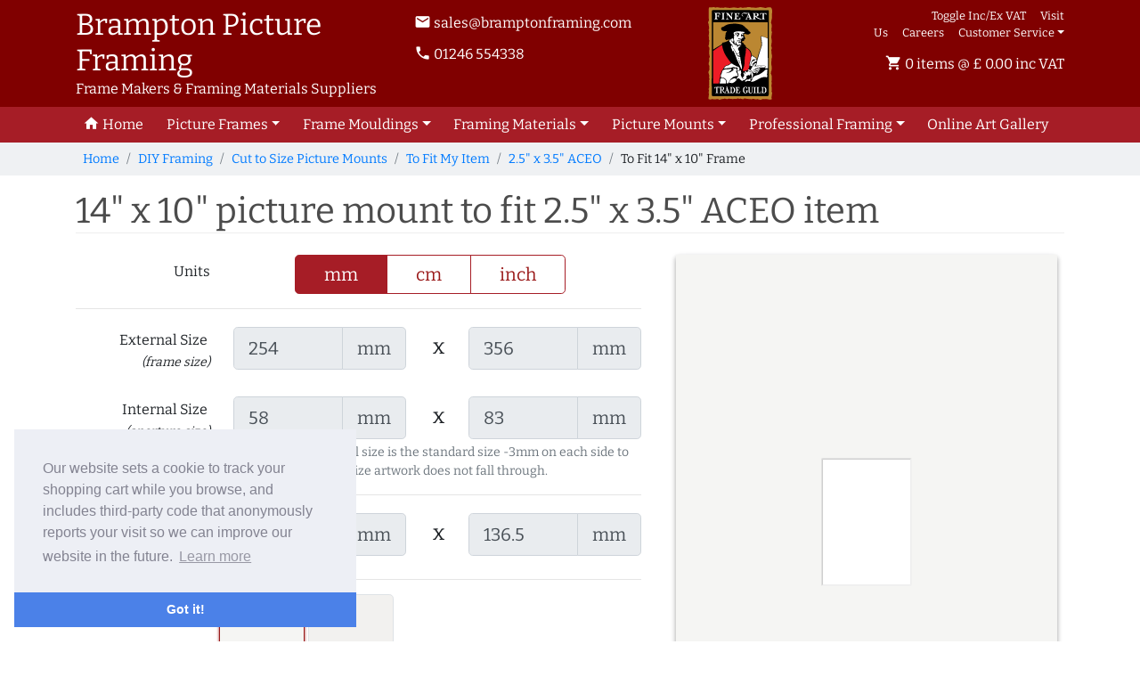

--- FILE ---
content_type: text/html;charset=UTF-8
request_url: https://www.bramptonframing.com/cut-to-size-picture-mounts/to-fit-item/aceo/to-fit-frame/14x10inch
body_size: 5649
content:
<!DOCTYPE html><html lang="en-GB"><head><link ref="preconnect" href="https://static.bramptonframing.com"><link ref="preconnect" href="https://www.google-analytics.com"><link rel="stylesheet" href="https://static.bramptonframing.com/css/layout.css?v=2025190901"><script src="https://static.bramptonframing.com/public/app.5f01d009.js" async defer></script><title>Buy 2.5&quot; x 3.5&quot; ACEO (item) Bespoke Picture Mounts to fit 14&quot; x 10&quot; (frame)</title><meta http-equiv="Content-Type" content="text/html; charset=UTF-8"><meta name="description" content="Create your own 2.5&amp;quot; x 3.5&amp;quot; ACEO (item) bespoke picture mount to fit 14&amp;quot; x 10&amp;quot; (frame). Custom aperture and outer size available in a wide range of colours."><meta name="keywords" content=""><meta name="robots" content="index, follow"><meta name="viewport" content="width=device-width, initial-scale=1"><meta name="mobile-web-app-capable" content="yes"><meta name="apple-module-web-app-capable" content="yes"><meta name="application-name" content="Brampton Framing"><meta name="apple-mobile-web-app-title" content="Brampton Framing"><meta name="theme-color" content="#800000"><meta name="color-scheme" content="light"><meta name="msapplication-navbutton-color" content="#800000"><meta name="apple-mobile-web-app-status-bar-style" content="black-translucent"><meta name="msapplication-starturl" content="/"><script>function get_cookie(name) {
    var cookie_value = "",
    current_cookie = "",
    name_expr = name + "=",
    all_cookies = document.cookie.split(';'),
    n = all_cookies.length;

    for(var i = 0; i < n; i++) {
        current_cookie = all_cookies[i].trim();
        if(current_cookie.indexOf(name_expr) === 0) {
            cookie_value = current_cookie.substring(name_expr.length, current_cookie.length);
            break;
        }
    }
    return cookie_value;
}

window['ga-disable-UA-939335-4'] = get_cookie('tracking_disabled') == 'true';

(function(w,d,s,l,i){w[l]=w[l]||[];w[l].push({'gtm.start':
new Date().getTime(),event:'gtm.js'});var f=d.getElementsByTagName(s)[0],
j=d.createElement(s),dl=l!='dataLayer'?'&l='+l:'';j.async=true;j.src=
'https://www.googletagmanager.com/gtm.js?id='+i+dl;f.parentNode.insertBefore(j,f);
})(window,document,'script','dataLayer','GTM-5QZCFSV');
</script><link rel="manifest" href="/manifest.json"><link rel="search" href="/opensearch.xml" title="bramptonframing" type="application/opensearchdescription+xml"><link rel="canonical" href="https://www.bramptonframing.com/cut-to-size-picture-mounts/to-fit-item/aceo/to-fit-frame/14x10inch"><link rel="shortcut icon" href="https://static.bramptonframing.com/img/site/favicon.ico"><link rel="apple-touch-icon" sizes="180x180" href="https://static.bramptonframing.com/img/site/apple-touch-icon.png"><link rel="icon" type="image/png" sizes="32x32" href="https://static.bramptonframing.com/img/site/favicon-32x32.png"><link rel="icon" type="image/png" sizes="16x16" href="https://static.bramptonframing.com/img/site/favicon-16x16.png"></head><body data-environment="production" data-vat="20" data-vat-mode="inc VAT"><noscript><iframe src="https://www.googletagmanager.com/ns.html?id=GTM-5QZCFSV" style="display:none;visibility:hidden" width="0" height="0"></iframe></noscript><header><nav class="topbar navbar navbar-expand-lg navbar-dark"><div class="container"><div class="row"><div class="navbar-meta col-12 col-sm-11 col-md col-xl-4"><span class="brand">Brampton Picture Framing</span><br>Frame Makers & Framing Materials Suppliers</div><div class="navbar-logo d-none d-sm-block col-1 order-xl-3"></div><div class="navbar-contact col col-md-12 col-xl order-md-4 order-xl-2"><a href="mailto:sales@bramptonframing.com"><i class="material-icons">email</i> sales@bramptonframing.com</a><br class="d-sm-none d-xl-block"><a href="tel:+441246554338"><div class="material-icons">phone</div> 01246 554338</a></div><div class="navbar-right d-lg-inline d-none col order-md-3"><ul><li><a class="vatSwitch" href="#" data-current-mode="inc">Toggle Inc/Ex VAT</a></li><li><a class="nav-link" href="/picture-framer/visit-chesterfield-framers">Visit Us</a></li><li><a class="nav-link" href="/career-opportunities">Careers</a></li><li class="nav-item dropdown"><a class="nav-link dropdown-toggle" href="#" role="button" data-bs-toggle="dropdown">Customer Service</a><div class="dropdown-menu"><a class="dropdown-item" href="/customer-information">Why Choose Brampton Picture Framing?</a><a class="dropdown-item" href="/customer-information/frequently-asked-questions">Frequently Asked Questions</a><a class="dropdown-item" href="/career-opportunities">Careers</a><div class="dropdown-divider"></div><a class="dropdown-item" href="/customer-information/terms-and-conditions">Terms and Conditions</a><a class="dropdown-item" href="/customer-information/privacy-policy">Privacy Policy</a><a class="dropdown-item" href="/customer-information/returns-and-refunds">Returns and Refunds</a><a class="dropdown-item" href="/customer-information/cookie-policy">Cookie Policy</a><a class="dropdown-item" href="/customer-information/website-terms-of-use">Website Terms of Use</a><a class="dropdown-item" href="/customer-information/acceptable-use-policy">Acceptable Use Policy</a></div></li></ul><div class="navbar-cart"><a class="cartLink" href="/cart"><span class="material-icons">shopping_cart</span><span class="total_items_no"> 0 items @ &pound; 0.00 inc VAT</span></a></div></div></div></div></nav><nav class="navbar navigation navbar-expand-lg navbar-dark"><div class="container"><button class="navbar-toggler" type="button" data-bs-toggle="collapse" data-bs-target="#navigation" aria-controls="navigation" aria-expanded="false" aria-label="Toggle Navigation"><span class="material-icons mr-1">menu</span><span>Menu</span></button><div class="navbar-cart d-inline d-lg-none"><a class="cartLink" href="/cart"><span class="material-icons">shopping_cart</span><span class="total_items_no"> 0 items @ &pound; 0.00 inc VAT</span></a></div><div id="navigation" class="collapse navbar-collapse"><ul class="navbar-nav"><li><a class="nav-link" href="/"><i class="material-icons">home</i> <span class="d-lg-none d-xl-inline">Home</span></a></li><li class="nav-item dropdown"><a class="nav-link dropdown-toggle" href="#" role="button" data-bs-toggle="dropdown">Picture Frames</a><div class="dropdown-menu"><a class="dropdown-item" href="/picture-frames">Browse our Range of Picture Frames</a><div class="dropdown-divider"></div><a class="dropdown-item" href="/picture-frames/design">Bespoke Picture Frames</a><a class="dropdown-item" href="/standard-size-picture-frames">Standard Sized Picture Frames</a><a class="dropdown-item" href="/picture-frames/ultra-value-frames">Ultra Value Picture Frames</a><div class="dropdown-divider"></div><a class="dropdown-item" href="/english-handmade-frames/find-frames">Traditional English Handmade Frames</a><a class="dropdown-item" href="/framed-mirrors">Framed Mirrors</a></div></li><li class="nav-item dropdown"><a class="nav-link dropdown-toggle" href="#" role="button" data-bs-toggle="dropdown">Frame Mouldings</a><div class="dropdown-menu"><a class="dropdown-item" href="/picture-frame-mouldings">Buy Picture Frame Mouldings Online</a><div class="dropdown-divider"></div><a class="dropdown-item" href="/picture-frame-ranges">Moulding Ranges</a><a class="dropdown-item" href="/picture-frame-mouldings/search">Moulding Lengths</a><a class="dropdown-item" href="/picture-frame-mouldings/search?service=chop">DIY Chop Service</a><a class="dropdown-item" href="/stock-clearance/picture-frame-moulding-sale">Stock Clearance Moulding</a></div></li><li class="nav-item dropdown"><a class="nav-link dropdown-toggle" href="#" role="button" data-bs-toggle="dropdown">Framing Materials</a><div class="dropdown-menu"><a class="dropdown-item" href="/diy-framing">Buy DIY Framing Materials Online</a><div class="dropdown-divider"></div><a class="dropdown-item" href="/diy-framing/accessories/glass">Glass / Acrylic</a><a class="dropdown-item" href="/diy-framing/accessories/boards">Backing &amp; Fixing Boards</a><a class="dropdown-item" href="/diy-framing/accessories/tape">Tapes</a><a class="dropdown-item" href="/diy-framing/accessories/fixings">Fixings</a><a class="dropdown-item" href="/diy-framing/accessories/spacers">Spacers</a><a class="dropdown-item" href="/diy-framing/accessories/string">String</a><a class="dropdown-item" href="/diy-framing/accessories/screws">Screws</a><a class="dropdown-item" href="/diy-framing/accessories/tools">Tools</a><a class="dropdown-item" href="/diy-framing/accessories/glue">Glue</a><a class="dropdown-item" href="/diy-framing/accessories/mirrors">Mirrors</a><a class="dropdown-item" href="/diy-framing/mountboard">Mountboard Sheets</a><div class="dropdown-divider"></div><a class="dropdown-item" href="/wholesale-framing-supplies">Wholesale Framing Supplies</a></div></li><li class="nav-item dropdown"><a class="nav-link dropdown-toggle" href="#" role="button" data-bs-toggle="dropdown">Picture Mounts</a><div class="dropdown-menu"><a class="dropdown-item" href="/cut-to-size-picture-mounts">Buy Picture &amp; Photo Mounts Online</a><a class="dropdown-item" href="/cut-to-size-picture-mounts/order-samples">Mountboard Colour Samples</a><div class="dropdown-divider"></div><a class="dropdown-item" href="/cut-to-size-picture-mounts/to-fit-item">To Fit my Item</a><a class="dropdown-item" href="/cut-to-size-picture-mounts/to-fit-frame">To Fit my Frame</a><a class="dropdown-item" href="/cut-to-size-picture-mounts/bespoke">Custom Mounts</a><a class="dropdown-item" href="/wholesale-framing-supplies/picture-mount-undermount-bag-kits">Artist Mount Kits</a><div class="dropdown-divider"></div><a class="dropdown-item" href="/diy-framing/mountboard">Mountboard Full Sheets</a></div></li><li class="nav-item dropdown"><a class="nav-link dropdown-toggle" href="#" role="button" data-bs-toggle="dropdown">Professional Framing</a><div class="dropdown-menu"><a class="dropdown-item" href="/chesterfield-picture-framers">Custom Professional Framing Services</a><div class="dropdown-divider"></div><a class="dropdown-item" href="/picture-framing-examples">Picture Framing Examples</a><a class="dropdown-item" href="/free-quote">Free No-Obligation Quote</a><a class="dropdown-item" href="/picture-framing-standards/fine-art-trade-guild-picture-framing-standards">Fine Art Guild Picture Framing Standards</a></div></li><li><a class="nav-link" href="/online-art-gallery/search-artwork"><span class="d-lg-none d-xl-inline">Online</span> Art Gallery</a></li><li class="d-lg-none"><a class="nav-link" href="/picture-framer/visit-chesterfield-framers">Visit Us</a></li><li class="d-lg-none"><a class="nav-link" href="/career-opportunities">Careers</a></li><li class="nav-item dropdown d-lg-none"><a class="nav-link dropdown-toggle" href="#" role="button" data-bs-toggle="dropdown">Customer Service</a><div class="dropdown-menu"><a class="dropdown-item" href="/customer-information">Why Choose Brampton Picture Framing?</a><a class="dropdown-item" href="/customer-information/frequently-asked-questions">Frequently Asked Questions</a><a class="dropdown-item" href="/career-opportunities">Careers</a><div class="dropdown-divider"></div><a class="dropdown-item" href="/customer-information/terms-and-conditions">Terms and Conditions</a><a class="dropdown-item" href="/customer-information/privacy-policy">Privacy Policy</a><a class="dropdown-item" href="/customer-information/returns-and-refunds">Returns and Refunds</a><a class="dropdown-item" href="/customer-information/cookie-policy">Cookie Policy</a><a class="dropdown-item" href="/customer-information/website-terms-of-use">Website Terms of Use</a><a class="dropdown-item" href="/customer-information/acceptable-use-policy">Acceptable Use Policy</a></div></li></ul></div></div></nav><nav class="navbar-breadcrumbs"><div class="container"><ol class="breadcrumb"><li class="breadcrumb-item"><a href="/">Home</a></li><li class="breadcrumb-item"><a href="/diy-framing">DIY Framing</a></li><li class="breadcrumb-item"><a href="/cut-to-size-picture-mounts">Cut to Size Picture Mounts</a></li><li class="breadcrumb-item"><a href="/cut-to-size-picture-mounts/to-fit-item">To Fit My Item</a></li><li class="breadcrumb-item"><a href="/cut-to-size-picture-mounts/to-fit-item/aceo">2.5&quot; x 3.5&quot; ACEO</a></li><li class="breadcrumb-item">To Fit 14&quot; x 10&quot; Frame</li></ol></div></nav><div id="cartOverlay"><div class="container"><div class="row justify-content-end"><div class="card"><ul class="list-group list-group-flush"><li class="list-group-item text-center text-muted"><p></p><p>Your cart is currently empty.</p></li></ul><div class="card-body"><small><em>All prices shown inc VAT. To show prices ex VAT, <a class="vatSwitch" href="#" data-current-mode="inc">click here</a>.</em></small></div><div class="card-footer"><div class="row"><div class="col-6"><button class="btn btn-info" id="cartEnquiry"><i class="material-icons">info_outline</i> Enquire</button></div><div class="col-6 text-right"><a class="btn btn-brand pull-right" href="/cart"><i class="material-icons">shopping_cart</i> Checkout</a></div></div></div></div></div></div></div></header><div class="container"><h1 class="page-header">14&quot; x 10&quot; picture mount to fit 2.5&quot; x 3.5&quot; ACEO item</h1><div data-vue-component="cts-standard"></div><div class="row"><div class="col-md-7"><p>If you require a multi-aperture picture mount please contact us to discuss your requirements and we can place the order manually. Call us on <a href="tel:01246554338">01246 554338</a> or send us an email to <a href="mailto:sales@bramptonframing.com">sales@bramptonframing.com</a>.</p></div></div></div><footer><div class="navbar navigation navbar-light bg-light"><div class="container"><div class="row"><div class="col-sm company"><p>&copy; 2006-26 Vallaton Limited</p><hr><p>Company Reg. No. 05763022<br>VAT No. 880302543<br><a href="/customer-information/terms-and-conditions">Terms &amp; Conditions</a> /<a href="/customer-information/privacy-policy">Privacy Policy</a><br><a href="/career-opportunities">Careers</a></p></div><div class="col-sm contact"><p>Open 9am-5pm Mon-Fri <small>(by appointment only)</small></p><hr><p><a href="mailto:sales@bramptonframing.com"><i class="material-icons">email</i> sales@bramptonframing.com</a><br><a href="tel:+441246554338"><i class="material-icons">phone</i> 01246 554338</a><br><a href="https://www.google.com/maps?saddr=My+Location&amp;daddr=Brampton+Picture+Framing,+11A+Old+Hall+Rd,+Chesterfield+S40+3RG,+UK"><i class="material-icons">store_mall_directory</i> 11a Old Hall Road, S40 3RG</a><br><a href="https://calendly.com/bramptonframing/bespoke-framing-appointment"><i class="material-icons">event</i> Book an Appointment</a></p></div><div class="col-lg social"><p>Frames &amp; Picture Framing Specialists</p><hr><p><a class="facebook" href="https://www.facebook.com/bramptonpictureframing" target="_blank" rel="noopener">Brampton Picture Framing<svg role="img" viewBox="0 0 24 24" xmlns="http://www.w3.org/2000/svg"><path d="M22.676 0H1.324C.593 0 0 .593 0 1.324v21.352C0 23.408.593 24 1.324 24h11.494v-9.294H9.689v-3.621h3.129V8.41c0-3.099 1.894-4.785 4.659-4.785 1.325 0 2.464.097 2.796.141v3.24h-1.921c-1.5 0-1.792.721-1.792 1.771v2.311h3.584l-.465 3.63H16.56V24h6.115c.733 0 1.325-.592 1.325-1.324V1.324C24 .593 23.408 0 22.676 0"></path></svg></a><a class="instagram" href="https://www.instagram.com/brampton_framing" target="_blank" rel="noopener">@brampton_framing<svg role="img" viewBox="0 0 24 24" xmlns="http://www.w3.org/2000/svg"><path d="M12 0C8.74 0 8.333.015 7.053.072 5.775.132 4.905.333 4.14.63c-.789.306-1.459.717-2.126 1.384S.935 3.35.63 4.14C.333 4.905.131 5.775.072 7.053.012 8.333 0 8.74 0 12s.015 3.667.072 4.947c.06 1.277.261 2.148.558 2.913.306.788.717 1.459 1.384 2.126.667.666 1.336 1.079 2.126 1.384.766.296 1.636.499 2.913.558C8.333 23.988 8.74 24 12 24s3.667-.015 4.947-.072c1.277-.06 2.148-.262 2.913-.558.788-.306 1.459-.718 2.126-1.384.666-.667 1.079-1.335 1.384-2.126.296-.765.499-1.636.558-2.913.06-1.28.072-1.687.072-4.947s-.015-3.667-.072-4.947c-.06-1.277-.262-2.149-.558-2.913-.306-.789-.718-1.459-1.384-2.126C21.319 1.347 20.651.935 19.86.63c-.765-.297-1.636-.499-2.913-.558C15.667.012 15.26 0 12 0zm0 2.16c3.203 0 3.585.016 4.85.071 1.17.055 1.805.249 2.227.415.562.217.96.477 1.382.896.419.42.679.819.896 1.381.164.422.36 1.057.413 2.227.057 1.266.07 1.646.07 4.85s-.015 3.585-.074 4.85c-.061 1.17-.256 1.805-.421 2.227-.224.562-.479.96-.899 1.382-.419.419-.824.679-1.38.896-.42.164-1.065.36-2.235.413-1.274.057-1.649.07-4.859.07-3.211 0-3.586-.015-4.859-.074-1.171-.061-1.816-.256-2.236-.421-.569-.224-.96-.479-1.379-.899-.421-.419-.69-.824-.9-1.38-.165-.42-.359-1.065-.42-2.235-.045-1.26-.061-1.649-.061-4.844 0-3.196.016-3.586.061-4.861.061-1.17.255-1.814.42-2.234.21-.57.479-.96.9-1.381.419-.419.81-.689 1.379-.898.42-.166 1.051-.361 2.221-.421 1.275-.045 1.65-.06 4.859-.06l.045.03zm0 3.678c-3.405 0-6.162 2.76-6.162 6.162 0 3.405 2.76 6.162 6.162 6.162 3.405 0 6.162-2.76 6.162-6.162 0-3.405-2.76-6.162-6.162-6.162zM12 16c-2.21 0-4-1.79-4-4s1.79-4 4-4 4 1.79 4 4-1.79 4-4 4zm7.846-10.405c0 .795-.646 1.44-1.44 1.44-.795 0-1.44-.646-1.44-1.44 0-.794.646-1.439 1.44-1.439.793-.001 1.44.645 1.44 1.439z"></path></svg></a><a class="epm" href="https://www.epicturemounts.co.uk" target="_blank">ePictureMounts.co.uk</a><a class="pfg" href="https://www.pictureframeglass.co.uk" target="_blank">PictureFrameGlass.co.uk</a></p></div></div></div></div></footer><script src="https://static.bramptonframing.com/js/common.06dd9c93.js"></script><script src="https://static.bramptonframing.com/js/main.18bed98b.js" defer></script></body></html>

--- FILE ---
content_type: text/css
request_url: https://static.bramptonframing.com/6673.css
body_size: 293
content:
[data-v-198ac394] .btn{padding:.375rem 2rem}input[type=number][disabled][data-v-6cdc696e]{-webkit-appearance:textfield;-moz-appearance:textfield;appearance:textfield}[data-v-4a9ed628] p{font-size:1.5rem}[data-v-5bc41ff0] .b-avatar{margin-bottom:.25rem;margin-right:.25rem}[data-v-5bc41ff0] .b-avatar.selected{border-color:var(--brandColourLighter);-webkit-box-shadow:0 0 .2rem 0 var(--brandColourLighter);box-shadow:0 0 .2rem 0 var(--brandColourLighter)}[data-v-5bc41ff0] .colour-p{display:block;height:100%;width:100%}.b-overlay-wrap[data-v-5bc41ff0]{min-height:6rem}.um-price{font-size:1rem}mount-visualisation{-webkit-box-shadow:var(--shadow-2);box-shadow:var(--shadow-2);display:inline-block}.error-icon[data-v-6f012264]{color:var(--brandColourLighter);font-size:2rem}
/*# sourceMappingURL=6673.css.map*/

--- FILE ---
content_type: application/javascript
request_url: https://static.bramptonframing.com/js/2903.9fb2f132.js
body_size: 3891
content:
(globalThis.webpackChunkbramptonframing_com=globalThis.webpackChunkbramptonframing_com||[]).push([[2903],{10124:(t,e,i)=>{var n=i(9325);t.exports=function(){return n.Date.now()}},11442:(t,e,i)=>{"use strict";i.d(e,{b:()=>j});var n=i(2448),r=i(49800),o=i(80072),s=i(17079),a=i(71402),u=i(87057),c=i(91671),l=i(1340),h=i(42545),f=i(47798),p=i(62579),d=i(69849),m=i(67385),v=i(77580),b=i(81074),g=i(32878);function y(t,e){var i=Object.keys(t);if(Object.getOwnPropertySymbols){var n=Object.getOwnPropertySymbols(t);e&&(n=n.filter(function(e){return Object.getOwnPropertyDescriptor(t,e).enumerable})),i.push.apply(i,n)}return i}function w(t){for(var e=1;e<arguments.length;e++){var i=null!=arguments[e]?arguments[e]:{};e%2?y(Object(i),!0).forEach(function(e){O(t,e,i[e])}):Object.getOwnPropertyDescriptors?Object.defineProperties(t,Object.getOwnPropertyDescriptors(i)):y(Object(i)).forEach(function(e){Object.defineProperty(t,e,Object.getOwnPropertyDescriptor(i,e))})}return t}function O(t,e,i){return e in t?Object.defineProperty(t,e,{value:i,enumerable:!0,configurable:!0,writable:!0}):t[e]=i,t}var $=["text","password","email","number","url","tel","search","range","color","date","time","datetime","datetime-local","month","week"],D=(0,l.sC)((0,c.di)(w(w(w(w(w(w({},b.x),h.x),p.x),d.x),m.xk),{},{list:(0,l.Yg)(o.vq),max:(0,l.Yg)(o.$$),min:(0,l.Yg)(o.$$),noWheel:(0,l.Yg)(o.Ye,!1),step:(0,l.Yg)(o.$$),type:(0,l.Yg)(o.vq,"text",function(t){return(0,s.Xk)($,t)})})),r.aJ),j=(0,n.X$)({name:r.aJ,mixins:[g.R,b.l,h.z,p.n,d.t,m.Lb,f.a,v.m],props:D,computed:{localType:function(){var t=this.type;return(0,s.Xk)($,t)?t:"text"},computedAttrs:function(){var t=this.localType,e=this.name,i=this.form,n=this.disabled,r=this.placeholder,o=this.required,s=this.min,a=this.max,u=this.step;return{id:this.safeId(),name:e,form:i,type:t,disabled:n,placeholder:r,required:o,autocomplete:this.autocomplete||null,readonly:this.readonly||this.plaintext,min:s,max:a,step:u,list:"password"!==t?this.list:null,"aria-required":o?"true":null,"aria-invalid":this.computedAriaInvalid}},computedListeners:function(){return w(w({},this.bvListeners),{},{input:this.onInput,change:this.onChange,blur:this.onBlur})}},watch:{noWheel:function(t){this.setWheelStopper(t)}},mounted:function(){this.setWheelStopper(this.noWheel)},deactivated:function(){this.setWheelStopper(!1)},activated:function(){this.setWheelStopper(this.noWheel)},beforeDestroy:function(){this.setWheelStopper(!1)},methods:{setWheelStopper:function(t){var e=this.$el;(0,u.D8)(t,e,"focus",this.onWheelFocus),(0,u.D8)(t,e,"blur",this.onWheelBlur),t||(0,u.ML)(document,"wheel",this.stopWheel)},onWheelFocus:function(){(0,u.mB)(document,"wheel",this.stopWheel)},onWheelBlur:function(){(0,u.ML)(document,"wheel",this.stopWheel)},stopWheel:function(t){(0,u.jo)(t,{propagation:!1}),(0,a.nO)(this.$el)}},render:function(t){return t("input",{class:this.computedClass,attrs:this.computedAttrs,domProps:{value:this.localValue},on:this.computedListeners,ref:"input"})}})},38221:(t,e,i)=>{var n=i(23805),r=i(10124),o=i(99374),s=Math.max,a=Math.min;t.exports=function(t,e,i){var u,c,l,h,f,p,d=0,m=!1,v=!1,b=!0;if("function"!=typeof t)throw new TypeError("Expected a function");function g(e){var i=u,n=c;return u=c=void 0,d=e,h=t.apply(n,i)}function y(t){var i=t-p;return void 0===p||i>=e||i<0||v&&t-d>=l}function w(){var t=r();if(y(t))return O(t);f=setTimeout(w,function(t){var i=e-(t-p);return v?a(i,l-(t-d)):i}(t))}function O(t){return f=void 0,b&&u?g(t):(u=c=void 0,h)}function $(){var t=r(),i=y(t);if(u=arguments,c=this,p=t,i){if(void 0===f)return function(t){return d=t,f=setTimeout(w,e),m?g(t):h}(p);if(v)return clearTimeout(f),f=setTimeout(w,e),g(p)}return void 0===f&&(f=setTimeout(w,e)),h}return e=o(e)||0,n(i)&&(m=!!i.leading,l=(v="maxWait"in i)?s(o(i.maxWait)||0,e):l,b="trailing"in i?!!i.trailing:b),$.cancel=function(){void 0!==f&&clearTimeout(f),d=0,u=p=c=f=void 0},$.flush=function(){return void 0===f?h:O(r())},$}},47798:(t,e,i)=>{"use strict";i.d(e,{a:()=>n});var n=(0,i(2448).X$)({computed:{selectionStart:{cache:!1,get:function(){return this.$refs.input.selectionStart},set:function(t){this.$refs.input.selectionStart=t}},selectionEnd:{cache:!1,get:function(){return this.$refs.input.selectionEnd},set:function(t){this.$refs.input.selectionEnd=t}},selectionDirection:{cache:!1,get:function(){return this.$refs.input.selectionDirection},set:function(t){this.$refs.input.selectionDirection=t}}},methods:{select:function(){var t;(t=this.$refs.input).select.apply(t,arguments)},setSelectionRange:function(){var t;(t=this.$refs.input).setSelectionRange.apply(t,arguments)},setRangeText:function(){var t;(t=this.$refs.input).setRangeText.apply(t,arguments)}}})},53962:(t,e,i)=>{"use strict";i.d(e,{D:()=>S});var n,r=i(49800),o=i(87013),s=i(80072),a=i(94159),u=i(48917),c=i(71402),l=i(46710),h=i(38199),f=i(89821),p=i(91671),d=i(1340),m=i(2448),v=i(60837),b=i(34877);function g(t,e){var i=Object.keys(t);if(Object.getOwnPropertySymbols){var n=Object.getOwnPropertySymbols(t);e&&(n=n.filter(function(e){return Object.getOwnPropertyDescriptor(t,e).enumerable})),i.push.apply(i,n)}return i}function y(t){for(var e=1;e<arguments.length;e++){var i=null!=arguments[e]?arguments[e]:{};e%2?g(Object(i),!0).forEach(function(e){w(t,e,i[e])}):Object.getOwnPropertyDescriptors?Object.defineProperties(t,Object.getOwnPropertyDescriptors(i)):g(Object(i)).forEach(function(e){Object.defineProperty(t,e,Object.getOwnPropertyDescriptor(i,e))})}return t}function w(t,e,i){return e in t?Object.defineProperty(t,e,{value:i,enumerable:!0,configurable:!0,writable:!0}):t[e]=i,t}var O=(0,h.P)("show",{type:s.gy,defaultValue:!1}),$=O.mixin,D=O.props,j=O.prop,V=O.event,P=function(t){return""===t||(0,l.Lm)(t)?0:(t=(0,f.yJ)(t,0))>0?t:0},x=function(t){return""===t||!0===t||!((0,f.yJ)(t,0)<1)&&!!t},Y=(0,d.sC)((0,p.di)(y(y({},D),{},{dismissLabel:(0,d.Yg)(s.vq,"Close"),dismissible:(0,d.Yg)(s.Ye,!1),fade:(0,d.Yg)(s.Ye,!1),variant:(0,d.Yg)(s.vq,"info")})),r.fu),S=(0,m.X$)({name:r.fu,mixins:[$,u.$],props:Y,data:function(){return{countDown:0,localShow:x(this[j])}},watch:(n={},w(n,j,function(t){this.countDown=P(t),this.localShow=x(t)}),w(n,"countDown",function(t){var e=this;this.clearCountDownInterval();var i=this[j];(0,l.kf)(i)&&(this.$emit(o.BO,t),i!==t&&this.$emit(V,t),t>0?(this.localShow=!0,this.$_countDownTimeout=setTimeout(function(){e.countDown--},1e3)):this.$nextTick(function(){(0,c.Rc)(function(){e.localShow=!1})}))}),w(n,"localShow",function(t){var e=this[j];t||!this.dismissible&&!(0,l.kf)(e)||this.$emit(o.d),(0,l.kf)(e)||e===t||this.$emit(V,t)}),n),created:function(){this.$_filterTimer=null;var t=this[j];this.countDown=P(t),this.localShow=x(t)},beforeDestroy:function(){this.clearCountDownInterval()},methods:{dismiss:function(){this.clearCountDownInterval(),this.countDown=0,this.localShow=!1},clearCountDownInterval:function(){clearTimeout(this.$_countDownTimeout),this.$_countDownTimeout=null}},render:function(t){var e=t();if(this.localShow){var i=this.dismissible,n=this.variant,r=t();i&&(r=t(v.n,{attrs:{"aria-label":this.dismissLabel},on:{click:this.dismiss}},[this.normalizeSlot(a.uz)])),e=t("div",{staticClass:"alert",class:w({"alert-dismissible":i},"alert-".concat(n),n),attrs:{role:"alert","aria-live":"polite","aria-atomic":!0},key:this[m.FO]},[r,this.normalizeSlot()])}return t(b.G,{props:{noFade:!this.fade}},[e])}})},67385:(t,e,i)=>{"use strict";i.d(e,{Lb:()=>D,xk:()=>$});var n=i(2448),r=i(87013),o=i(80072),s=i(71402),a=i(87057),u=i(28014),c=i(38199),l=i(89821),h=i(91671),f=i(1340),p=i(59809);function d(t,e){var i=Object.keys(t);if(Object.getOwnPropertySymbols){var n=Object.getOwnPropertySymbols(t);e&&(n=n.filter(function(e){return Object.getOwnPropertyDescriptor(t,e).enumerable})),i.push.apply(i,n)}return i}function m(t){for(var e=1;e<arguments.length;e++){var i=null!=arguments[e]?arguments[e]:{};e%2?d(Object(i),!0).forEach(function(e){v(t,e,i[e])}):Object.getOwnPropertyDescriptors?Object.defineProperties(t,Object.getOwnPropertyDescriptors(i)):d(Object(i)).forEach(function(e){Object.defineProperty(t,e,Object.getOwnPropertyDescriptor(i,e))})}return t}function v(t,e,i){return e in t?Object.defineProperty(t,e,{value:i,enumerable:!0,configurable:!0,writable:!0}):t[e]=i,t}var b=(0,c.P)("value",{type:o.$$,defaultValue:"",event:r.TR}),g=b.mixin,y=b.props,w=b.prop,O=b.event,$=(0,f.sC)((0,h.di)(m(m({},y),{},{ariaInvalid:(0,f.Yg)(o.iF,!1),autocomplete:(0,f.Yg)(o.vq),debounce:(0,f.Yg)(o.$$,0),formatter:(0,f.Yg)(o.KF),lazy:(0,f.Yg)(o.Ye,!1),lazyFormatter:(0,f.Yg)(o.Ye,!1),number:(0,f.Yg)(o.Ye,!1),placeholder:(0,f.Yg)(o.vq),plaintext:(0,f.Yg)(o.Ye,!1),readonly:(0,f.Yg)(o.Ye,!1),trim:(0,f.Yg)(o.Ye,!1)})),"formTextControls"),D=(0,n.X$)({mixins:[g],props:$,data:function(){var t=this[w];return{localValue:(0,p.dI)(t),vModelValue:this.modifyValue(t)}},computed:{computedClass:function(){var t=this.plaintext,e=this.type,i="range"===e,n="color"===e;return[{"custom-range":i,"form-control-plaintext":t&&!i&&!n,"form-control":n||!t&&!i},this.sizeFormClass,this.stateClass]},computedDebounce:function(){return(0,u.JB)((0,l.yJ)(this.debounce,0),0)},hasFormatter:function(){return(0,f.mV)(this.formatter)}},watch:v({},w,function(t){var e=(0,p.dI)(t),i=this.modifyValue(t);e===this.localValue&&i===this.vModelValue||(this.clearDebounce(),this.localValue=e,this.vModelValue=i)}),created:function(){this.$_inputDebounceTimer=null},beforeDestroy:function(){this.clearDebounce()},methods:{clearDebounce:function(){clearTimeout(this.$_inputDebounceTimer),this.$_inputDebounceTimer=null},formatValue:function(t,e){var i=arguments.length>2&&void 0!==arguments[2]&&arguments[2];return t=(0,p.dI)(t),!this.hasFormatter||this.lazyFormatter&&!i||(t=this.formatter(t,e)),t},modifyValue:function(t){return t=(0,p.dI)(t),this.trim&&(t=t.trim()),this.number&&(t=(0,l.SP)(t,t)),t},updateValue:function(t){var e=this,i=arguments.length>1&&void 0!==arguments[1]&&arguments[1],n=this.lazy;if(!n||i){this.clearDebounce();var r=function(){if((t=e.modifyValue(t))!==e.vModelValue)e.vModelValue=t,e.$emit(O,t);else if(e.hasFormatter){var i=e.$refs.input;i&&t!==i.value&&(i.value=t)}},o=this.computedDebounce;o>0&&!n&&!i?this.$_inputDebounceTimer=setTimeout(r,o):r()}},onInput:function(t){if(!t.target.composing){var e=t.target.value,i=this.formatValue(e,t);!1===i||t.defaultPrevented?(0,a.jo)(t,{propagation:!1}):(this.localValue=i,this.updateValue(i),this.$emit(r.Ss,i))}},onChange:function(t){var e=t.target.value,i=this.formatValue(e,t);!1===i||t.defaultPrevented?(0,a.jo)(t,{propagation:!1}):(this.localValue=i,this.updateValue(i,!0),this.$emit(r.gX,i))},onBlur:function(t){var e=t.target.value,i=this.formatValue(e,t,!0);!1!==i&&(this.localValue=(0,p.dI)(this.modifyValue(i)),this.updateValue(i,!0)),this.$emit(r.T3,t)},focus:function(){this.disabled||(0,s.Uu)(this.$el)},blur:function(){this.disabled||(0,s.nO)(this.$el)}}})},77580:(t,e,i)=>{"use strict";i.d(e,{m:()=>n});var n=(0,i(2448).X$)({computed:{validity:{cache:!1,get:function(){return this.$refs.input.validity}},validationMessage:{cache:!1,get:function(){return this.$refs.input.validationMessage}},willValidate:{cache:!1,get:function(){return this.$refs.input.willValidate}}},methods:{setCustomValidity:function(){var t;return(t=this.$refs.input).setCustomValidity.apply(t,arguments)},checkValidity:function(){var t;return(t=this.$refs.input).checkValidity.apply(t,arguments)},reportValidity:function(){var t;return(t=this.$refs.input).reportValidity.apply(t,arguments)}}})}}]);
//# sourceMappingURL=2903.9fb2f132.js.map

--- FILE ---
content_type: application/javascript
request_url: https://static.bramptonframing.com/js/2126.4e439b64.js
body_size: 5492
content:
(globalThis.webpackChunkbramptonframing_com=globalThis.webpackChunkbramptonframing_com||[]).push([[2126],{3352:(t,e,o)=>{"use strict";o.d(e,{d:()=>a});var r=o(85471);function a(){const t=(0,r.nI)(),e=t?.proxy,o=e?.$gtag;return{event:(t,e)=>{if(o?.event)try{o.event(t,e)}catch(t){}}}}},3750:(t,e,o)=>{"use strict";o.d(e,{A:()=>m});var r=function(){var t=this,e=t._self._c,o=t._self._setupProxy;return e(o.BOverlay,{attrs:{show:o.loading}},[e("div",{staticClass:"row"},[e(o.BCol,{attrs:{sm:o.props.horizontal?8:12}},[o.cbMountboards&&o.cbMountboards.featured?e(o.BAvatarGroup,{attrs:{overlap:"0",rounded:"lg",size:o.featuredSize,variant:"light"}},t._l(o.cbMountboards.featured,function(r){return e(o.BAvatar,{directives:[{name:"b-tooltip",rawName:"v-b-tooltip.hover",modifiers:{hover:!0}}],key:r.id,staticClass:"p-1",class:{selected:o.selectedMountboard&&o.selectedMountboard.stock_lookup_sku==r.stock_lookup_sku},style:{"background-color":`#${r.dominant_colour}`},attrs:{title:`Larson Juhl ${r.name}`,button:""},on:{click:function(t){return o.onSelect(r)}}},[e("div",{staticClass:"colour"},[t._v(" ")])])}),1):t._e(),o.cbMountboards&&o.cbMountboards.standard?e(o.BAvatarGroup,{attrs:{overlap:"0",rounded:"lg",size:o.size,variant:"light"}},t._l(o.cbMountboards.standard,function(r){return e(o.BAvatar,{directives:[{name:"b-tooltip",rawName:"v-b-tooltip.hover",modifiers:{hover:!0}}],key:r.id,staticClass:"p-1",class:{selected:o.selectedMountboard&&o.selectedMountboard.stock_lookup_sku==r.stock_lookup_sku},style:{"background-color":`#${r.dominant_colour}`},attrs:{title:`Larson Juhl ${r.name}`,button:""},on:{click:function(t){return o.onSelect(r)}}},[e("div",{staticClass:"colour"},[t._v(" ")])])}),1):t._e(),o.props.small||o.props.horizontal?t._e():e("hr")],1),e(o.BCol,{attrs:{sm:o.props.horizontal?4:12}},[!o.selectedMountboard||o.props.small||o.props.xl?t._e():e("div",[e("p",[e("strong",[t._v(t._s(o.selectedMountboard.name))]),t._v(": "+t._s(o.selectedMountboard.description))])]),o.selectedMountboard&&o.props.xl?e("div",[e("h3",{staticClass:"mt-0"},[t._v(t._s(o.selectedMountboard.name))]),e("p",[t._v(t._s(o.selectedMountboard.description))])]):t._e()]),e(o.ErrorPopup,{model:{value:o.errorState,callback:function(t){o.errorState=t},expression:"errorState"}})],1)])};r._withStripped=!0;var a=o(85471),n=o(99542),l=o(53950),i=o(98552),s=o(79406),u=function(){var t=this,e=t._self._c,o=t._self._setupProxy;return e(o.BModal,{attrs:{id:"error","ok-only":"","hide-header":""},model:{value:o.show,callback:function(t){o.show=t},expression:"show"}},[e("p",[t._v("Sorry, an error occured whilst loading the page.  Please try reloading your browser.")]),e("p",[t._v("If this message persists, please e-mail "),e("a",{attrs:{href:"mailto:sales@bramptonframing.com"}},[t._v("sales@bramptonframing.com")]),t._v(" and we will be happy to help.")])])};u._withStripped=!0;var c=o(70169);const p=(0,a.pM)({__name:"ErrorPopup",props:{value:{type:Boolean,default:!1}},emits:["input"],setup(t,{emit:e}){const o=t,r=(0,a.EW)({get:()=>o.value,set:t=>e("input",t)});return{__sfc:!0,props:o,emit:e,show:r,BModal:c.i,computed:a.EW}}});var d=o(14486);const h=(0,d.A)(p,u,[],!1,null,null,null).exports;var g=o(44453);const f=(0,a.pM)({__name:"MountboardColours",props:{value:{default:null},mountboards:null,small:{type:Boolean,default:!1},xl:{type:Boolean,default:!1},horizontal:{type:Boolean,default:!1}},emits:["input"],setup(t,{emit:e}){const o=t,r=(0,a.KR)(null),u=(0,a.KR)(!1),c=(0,a.KR)(!1),p=(0,g.qt)(),d=(0,a.EW)({get:()=>o.value??null,set:t=>{t&&e("input",t)}}),f=(0,a.EW)(()=>{let t=null;if(o.mountboards)t=o.mountboards;else{if(!r.value)return null;t=r.value}return!d.value&&t.featured&&t.featured.length&&(0,a.dY)(()=>{e("input",t.featured[0])}),t}),m=(0,a.EW)(()=>o.small?"2.8rem":o.xl?"9rem":"6rem"),b=(0,a.EW)(()=>o.small?"2.25rem":o.xl?"6rem":"lg");return(0,a.sV)(async()=>{if(null==o.mountboards){u.value=!0;try{const{data:t}=await p.get("materials/mountboard/forSale");r.value=t}catch(t){c.value=!0}finally{u.value=!1}}}),{__sfc:!0,props:o,emit:e,fetchedBoards:r,loading:u,errorState:c,axios:p,selectedMountboard:d,cbMountboards:f,featuredSize:m,size:b,onSelect:function(t){e("input",t)},computed:a.EW,nextTick:a.dY,onMounted:a.sV,ref:a.KR,BCol:n.T,BAvatar:l.Cq,BAvatarGroup:i.b,BOverlay:s.n,ErrorPopup:h,useAxios:g.qt}}});const m=(0,d.A)(f,r,[],!1,null,"5bc41ff0",null).exports},7427:(t,e,o)=>{"use strict";o.d(e,{A:()=>n});var r=function(){var t=this,e=t._self._c,o=t._self._setupProxy;return o.props.externalSize&&o.props.apertureSize&&o.props.colour?e("mount-visualisation",{attrs:{"external-length":o.props.externalSize.length,"external-width":o.props.externalSize.width,"aperture-length":o.props.apertureSize.length,"aperture-width":o.props.apertureSize.width,"aperture-offset-top":o.props.topBorder,"aperture-offset-left":o.props.leftBorder,"mount-colour":o.props.colour,"board-thickness":o.props.thickness}}):t._e()};r._withStripped=!0;const a=(0,o(85471).pM)({__name:"MountVis",props:{externalSize:null,apertureSize:null,topBorder:{default:null},leftBorder:{default:null},colour:{default:"#fefefe"},thickness:{default:1.4}},setup:t=>({__sfc:!0,props:t})});const n=(0,o(14486).A)(a,r,[],!1,null,null,null).exports},20743:(t,e,o)=>{t.exports={srcSet:o.p+"img/site/larson-juhl-logo-731a403-200.webp 200w,"+o.p+"img/site/larson-juhl-logo-bed2242-534.webp 534w,"+o.p+"img/site/larson-juhl-logo-c56b8cc-867.webp 867w,"+o.p+"img/site/larson-juhl-logo-ba94301-1200.webp 1200w",images:[{path:o.p+"img/site/larson-juhl-logo-731a403-200.webp",width:200,height:27},{path:o.p+"img/site/larson-juhl-logo-bed2242-534.webp",width:534,height:73},{path:o.p+"img/site/larson-juhl-logo-c56b8cc-867.webp",width:867,height:118},{path:o.p+"img/site/larson-juhl-logo-ba94301-1200.webp",width:1200,height:163}],src:o.p+"img/site/larson-juhl-logo-ba94301-1200.webp",toString:function(){return o.p+"img/site/larson-juhl-logo-ba94301-1200.webp"},width:1200,height:163}},35165:(t,e,o)=>{"use strict";function r(t,e){3===(t=t.replace(/^#/,"")).length&&(t=t.split("").map(t=>t+t).join(""));const o=parseInt(t,16);let r=o>>16&255,a=o>>8&255,n=255&o;return r=Math.min(255,Math.max(0,Math.round(r+255*e))),a=Math.min(255,Math.max(0,Math.round(a+255*e))),n=Math.min(255,Math.max(0,Math.round(n+255*e))),`#${((1<<24)+(r<<16)+(a<<8)+n).toString(16).slice(1)}`}function a(t={}){const e=t.externalLength??297,o=t.externalWidth??210,a=t.apertureLength??210,n=t.apertureWidth??148,l=t.apertureOffsetTop??(e-a)/2,i=t.apertureOffsetLeft??(o-n)/2,s=t.boardThickness??1.4,u=t.mountColour??"#e0e0e0",c=t.bevelColour??"#eee",p="oval"===(t.apertureShape??"rectangle").toLowerCase()||"circle"===(t.apertureShape??"").toLowerCase()?"oval":"rectangle",d=Math.max(e,o);let h;h=void 0!==t.scale?t.scale:600/d,h*d>3e3&&(h=3e3/d);const g=Math.round(o*h),f=Math.round(e*h),m=document.createElement("canvas");m.style.display="block",m.style.maxWidth="100%",m.style.maxHeight="100%",m.width=g,m.height=f;const b=m.getContext("2d");if(!b)return m;b.clearRect(0,0,g,f),b.fillStyle=u,b.fillRect(0,0,g,f);const v=n*h,y=a*h,x=i*h,S=l*h,w=s*h;if(b.save(),b.fillStyle=c,"oval"===p){const t=Math.PI*(v+y)/2,e=Math.max(24,Math.min(128,Math.round(t/8))),o=x+v/2,a=S+y/2,n=v/2,l=y/2,i=n+w,s=l+w,u=c,p=45*Math.PI/180,d=.02,g=1,f=Math.max(0,n-g/h),m=Math.max(0,l-g/h);for(let t=0;t<e;++t){const n=t/e*2*Math.PI-d,l=(t+1)/e*2*Math.PI+d,c=(t+.5)/e*2*Math.PI,h=Math.cos(c-p),g=h<0?-.12*-h:0;b.beginPath(),b.ellipse(o,a,i,s,0,n,l),b.ellipse(o,a,f,m,0,l,n,!0),b.closePath(),b.fillStyle=r(u,g),b.fill()}}else{const t=c,e={x,y:S},o={x:x+v,y:S},a={x:x+v,y:S+y},n={x,y:S+y},l=w/Math.SQRT2,i={x:e.x-l,y:e.y-l},s={x:o.x+l,y:o.y-l},u={x:a.x+l,y:a.y+l},p={x:n.x-l,y:n.y+l};b.beginPath(),b.moveTo(i.x,i.y),b.lineTo(s.x,s.y),b.lineTo(o.x,o.y),b.lineTo(e.x,e.y),b.closePath(),b.fillStyle=r(t,-.12),b.fill(),b.beginPath(),b.moveTo(s.x,s.y),b.lineTo(u.x,u.y),b.lineTo(a.x,a.y),b.lineTo(o.x,o.y),b.closePath(),b.fillStyle=t,b.fill(),b.beginPath(),b.moveTo(u.x,u.y),b.lineTo(p.x,p.y),b.lineTo(n.x,n.y),b.lineTo(a.x,a.y),b.closePath(),b.fillStyle=t,b.fill(),b.beginPath(),b.moveTo(p.x,p.y),b.lineTo(i.x,i.y),b.lineTo(e.x,e.y),b.lineTo(n.x,n.y),b.closePath(),b.fillStyle=r(t,-.12),b.fill()}return b.restore(),b.save(),b.globalCompositeOperation="destination-out","oval"===p?(b.beginPath(),b.ellipse(x+v/2,S+y/2,v/2,y/2,0,0,2*Math.PI),b.fill()):b.fillRect(x,S,v,y),b.restore(),m}o.d(e,{L:()=>a});"undefined"!=typeof HTMLElement&&HTMLElement,"undefined"!=typeof window&&"undefined"!=typeof document&&document.currentScript},53950:(t,e,o)=>{"use strict";o.d(e,{Cq:()=>k,zO:()=>M});var r=o(2448),a=o(49800),n=o(87013),l=o(80072),i=o(94159),s=o(46710),u=o(89821),c=o(91671),p=o(1340),d=o(37097),h=o(48917),g=o(69756),f=o(51879),m=o(75532),b=o(66344);function v(t,e){var o=Object.keys(t);if(Object.getOwnPropertySymbols){var r=Object.getOwnPropertySymbols(t);e&&(r=r.filter(function(e){return Object.getOwnPropertyDescriptor(t,e).enumerable})),o.push.apply(o,r)}return o}function y(t){for(var e=1;e<arguments.length;e++){var o=null!=arguments[e]?arguments[e]:{};e%2?v(Object(o),!0).forEach(function(e){x(t,e,o[e])}):Object.getOwnPropertyDescriptors?Object.defineProperties(t,Object.getOwnPropertyDescriptors(o)):v(Object(o)).forEach(function(e){Object.defineProperty(t,e,Object.getOwnPropertyDescriptor(o,e))})}return t}function x(t,e,o){return e in t?Object.defineProperty(t,e,{value:o,enumerable:!0,configurable:!0,writable:!0}):t[e]=o,t}var S="b-avatar",w=["sm",null,"lg"],_=.4*.7,M=function(t){return t=(0,s.Kg)(t)&&(0,s.kf)(t)?(0,u.SP)(t,0):t,(0,s.Et)(t)?"".concat(t,"px"):t||null},j=(0,c.cJ)(b.xk,["active","event","routerTag"]),z=(0,p.sC)((0,c.di)(y(y({},j),{},{alt:(0,p.Yg)(l.vq,"avatar"),ariaLabel:(0,p.Yg)(l.vq),badge:(0,p.Yg)(l.iF,!1),badgeLeft:(0,p.Yg)(l.Ye,!1),badgeOffset:(0,p.Yg)(l.vq),badgeTop:(0,p.Yg)(l.Ye,!1),badgeVariant:(0,p.Yg)(l.vq,"primary"),button:(0,p.Yg)(l.Ye,!1),buttonType:(0,p.Yg)(l.vq,"button"),icon:(0,p.Yg)(l.vq),rounded:(0,p.Yg)(l.iF,!1),size:(0,p.Yg)(l.$$),square:(0,p.Yg)(l.Ye,!1),src:(0,p.Yg)(l.vq),text:(0,p.Yg)(l.vq),variant:(0,p.Yg)(l.vq,"secondary")})),a.g4),k=(0,r.X$)({name:a.g4,mixins:[h.$],inject:{getBvAvatarGroup:{default:function(){return function(){return null}}}},props:z,data:function(){return{localSrc:this.src||null}},computed:{bvAvatarGroup:function(){return this.getBvAvatarGroup()},computedSize:function(){var t=this.bvAvatarGroup;return M(t?t.size:this.size)},computedVariant:function(){var t=this.bvAvatarGroup;return t&&t.variant?t.variant:this.variant},computedRounded:function(){var t=this.bvAvatarGroup,e=!(!t||!t.square)||this.square,o=t&&t.rounded?t.rounded:this.rounded;return e?"0":""===o||(o||"circle")},fontStyle:function(){var t=this.computedSize,e=-1===w.indexOf(t)?"calc(".concat(t," * ").concat(.4,")"):null;return e?{fontSize:e}:{}},marginStyle:function(){var t=this.computedSize,e=this.bvAvatarGroup,o=e?e.overlapScale:0,r=t&&o?"calc(".concat(t," * -").concat(o,")"):null;return r?{marginLeft:r,marginRight:r}:{}},badgeStyle:function(){var t=this.computedSize,e=this.badgeTop,o=this.badgeLeft,r=this.badgeOffset||"0px";return{fontSize:-1===w.indexOf(t)?"calc(".concat(t," * ").concat(_," )"):null,top:e?r:null,bottom:e?null:r,left:o?r:null,right:o?null:r}}},watch:{src:function(t,e){t!==e&&(this.localSrc=t||null)}},methods:{onImgError:function(t){this.localSrc=null,this.$emit(n.ss,t)},onClick:function(t){this.$emit(n.m8,t)}},render:function(t){var e,o=this.computedVariant,r=this.disabled,a=this.computedRounded,n=this.icon,l=this.localSrc,s=this.text,u=this.fontStyle,c=this.marginStyle,h=this.computedSize,v=this.button,_=this.buttonType,M=this.badge,z=this.badgeVariant,k=this.badgeStyle,P=!v&&(0,d.PJ)(this),T=v?m.P:P?b.zJ:"span",C=this.alt,O=this.ariaLabel||null,Y=null;this.hasNormalizedSlot()?Y=t("span",{staticClass:"b-avatar-custom"},[this.normalizeSlot()]):l?(Y=t("img",{style:o?{}:{width:"100%",height:"100%"},attrs:{src:l,alt:C},on:{error:this.onImgError}}),Y=t("span",{staticClass:"b-avatar-img"},[Y])):Y=n?t(g.G,{props:{icon:n},attrs:{"aria-hidden":"true",alt:C}}):s?t("span",{staticClass:"b-avatar-text",style:u},[t("span",s)]):t(f.oF4,{attrs:{"aria-hidden":"true",alt:C}});var B=t(),q=this.hasNormalizedSlot(i.LT);if(M||""===M||q){var A=!0===M?"":M;B=t("span",{staticClass:"b-avatar-badge",class:x({},"badge-".concat(z),z),style:k},[q?this.normalizeSlot(i.LT):A])}return t(T,{staticClass:S,class:(e={},x(e,"".concat(S,"-").concat(h),h&&-1!==w.indexOf(h)),x(e,"badge-".concat(o),!v&&o),x(e,"rounded",!0===a),x(e,"rounded-".concat(a),a&&!0!==a),x(e,"disabled",r),e),style:y(y({},c),{},{width:h,height:h}),attrs:{"aria-label":O||null},props:v?{variant:o,disabled:r,type:_}:P?(0,p.YL)(j,this):{},on:v||P?{click:this.onClick}:{}},[Y,B])}})},87262:(t,e,o)=>{t.exports={srcSet:o.p+"img/site/larson-juhl-logo-ac3dfe9-200.jpg 200w,"+o.p+"img/site/larson-juhl-logo-68151b7-534.jpg 534w,"+o.p+"img/site/larson-juhl-logo-f63b00e-867.jpg 867w,"+o.p+"img/site/larson-juhl-logo-c17035b-1200.jpg 1200w",images:[{path:o.p+"img/site/larson-juhl-logo-ac3dfe9-200.jpg",width:200,height:27},{path:o.p+"img/site/larson-juhl-logo-68151b7-534.jpg",width:534,height:73},{path:o.p+"img/site/larson-juhl-logo-f63b00e-867.jpg",width:867,height:118},{path:o.p+"img/site/larson-juhl-logo-c17035b-1200.jpg",width:1200,height:163}],src:o.p+"img/site/larson-juhl-logo-c17035b-1200.jpg",toString:function(){return o.p+"img/site/larson-juhl-logo-c17035b-1200.jpg"},width:1200,height:163}},98552:(t,e,o)=>{"use strict";o.d(e,{b:()=>d});var r=o(49800),a=o(80072),n=o(48917),l=o(28014),i=o(89821),s=o(1340),u=o(2448),c=o(53950),p=(0,s.sC)({overlap:(0,s.Yg)(a.$$,.3),rounded:(0,s.Yg)(a.iF,!1),size:(0,s.Yg)(a.vq),square:(0,s.Yg)(a.Ye,!1),tag:(0,s.Yg)(a.vq,"div"),variant:(0,s.Yg)(a.vq)},r.qV),d=(0,u.X$)({name:r.qV,mixins:[n.$],provide:function(){var t=this;return{getBvAvatarGroup:function(){return t}}},props:p,computed:{computedSize:function(){return(0,c.zO)(this.size)},overlapScale:function(){return(0,l.rp)((0,l.JB)((0,i.SP)(this.overlap,0),0),1)/2},paddingStyle:function(){var t=this.computedSize;return(t=t?"calc(".concat(t," * ").concat(this.overlapScale,")"):null)?{paddingLeft:t,paddingRight:t}:{}}},render:function(t){var e=t("div",{staticClass:"b-avatar-group-inner",style:this.paddingStyle},this.normalizeSlot());return t(this.tag,{staticClass:"b-avatar-group",attrs:{role:"group"}},[e])}})}}]);
//# sourceMappingURL=2126.4e439b64.js.map

--- FILE ---
content_type: application/javascript
request_url: https://static.bramptonframing.com/js/5914.565364f2.js
body_size: 4294
content:
(globalThis.webpackChunkbramptonframing_com=globalThis.webpackChunkbramptonframing_com||[]).push([[5914],{659:(t,r,e)=>{var n=e(51873),o=Object.prototype,a=o.hasOwnProperty,s=o.toString,i=n?n.toStringTag:void 0;t.exports=function(t){var r=a.call(t,i),e=t[i];try{t[i]=void 0;var n=!0}catch(t){}var o=s.call(t);return n&&(r?t[i]=e:delete t[i]),o}},1882:(t,r,e)=>{var n=e(72552),o=e(23805);t.exports=function(t){if(!o(t))return!1;var r=n(t);return"[object Function]"==r||"[object GeneratorFunction]"==r||"[object AsyncFunction]"==r||"[object Proxy]"==r}},4509:(t,r,e)=>{var n=e(12651);t.exports=function(t){return n(this,t).has(t)}},9325:(t,r,e)=>{var n=e(34840),o="object"==typeof self&&self&&self.Object===Object&&self,a=n||o||Function("return this")();t.exports=a},10392:t=>{t.exports=function(t,r){return null==t?void 0:t[r]}},12651:(t,r,e)=>{var n=e(74218);t.exports=function(t,r){var e=t.__data__;return n(r)?e["string"==typeof r?"string":"hash"]:e.map}},12749:(t,r,e)=>{var n=e(81042),o=Object.prototype.hasOwnProperty;t.exports=function(t){var r=this.__data__;return n?void 0!==r[t]:o.call(r,t)}},14486:(t,r,e)=>{"use strict";function n(t,r,e,n,o,a,s,i){var p,u="function"==typeof t?t.options:t;if(r&&(u.render=r,u.staticRenderFns=e,u._compiled=!0),n&&(u.functional=!0),a&&(u._scopeId="data-v-"+a),s?(p=function(t){(t=t||this.$vnode&&this.$vnode.ssrContext||this.parent&&this.parent.$vnode&&this.parent.$vnode.ssrContext)||"undefined"==typeof __VUE_SSR_CONTEXT__||(t=__VUE_SSR_CONTEXT__),o&&o.call(this,t),t&&t._registeredComponents&&t._registeredComponents.add(s)},u._ssrRegister=p):o&&(p=i?function(){o.call(this,(u.functional?this.parent:this).$root.$options.shadowRoot)}:o),p)if(u.functional){u._injectStyles=p;var c=u.render;u.render=function(t,r){return p.call(r),c(t,r)}}else{var l=u.beforeCreate;u.beforeCreate=l?[].concat(l,p):[p]}return{exports:t,options:u}}e.d(r,{A:()=>n})},17670:(t,r,e)=>{var n=e(12651);t.exports=function(t){var r=n(this,t).delete(t);return this.size-=r?1:0,r}},19219:t=>{t.exports=function(t,r){return t.has(r)}},21549:(t,r,e)=>{var n=e(22032),o=e(63862),a=e(66721),s=e(12749),i=e(35749);function p(t){var r=-1,e=null==t?0:t.length;for(this.clear();++r<e;){var n=t[r];this.set(n[0],n[1])}}p.prototype.clear=n,p.prototype.delete=o,p.prototype.get=a,p.prototype.has=s,p.prototype.set=i,t.exports=p},22032:(t,r,e)=>{var n=e(81042);t.exports=function(){this.__data__=n?n(null):{},this.size=0}},23805:t=>{t.exports=function(t){var r=typeof t;return null!=t&&("object"==r||"function"==r)}},24739:(t,r,e)=>{var n=e(26025);t.exports=function(t){var r=this.__data__,e=n(r,t);return e<0?void 0:r[e][1]}},26025:(t,r,e)=>{var n=e(75288);t.exports=function(t,r){for(var e=t.length;e--;)if(n(t[e][0],r))return e;return-1}},30282:(t,r,e)=>{"use strict";e.d(r,{_:()=>f});var n=e(2448),o=e(58722),a=e(49800),s=e(80072),i=e(94159),p=e(33486),u=e(1340);function c(t,r,e){return r in t?Object.defineProperty(t,r,{value:e,enumerable:!0,configurable:!0,writable:!0}):t[r]=e,t}var l=(0,u.sC)({label:(0,u.Yg)(s.vq),role:(0,u.Yg)(s.vq,"status"),small:(0,u.Yg)(s.Ye,!1),tag:(0,u.Yg)(s.vq,"span"),type:(0,u.Yg)(s.vq,"border"),variant:(0,u.Yg)(s.vq)},a.Oi),f=(0,n.X$)({name:a.Oi,functional:!0,props:l,render:function(t,r){var e,n=r.props,a=r.data,s=r.slots,u=r.scopedSlots,l=s(),f=u||{},v=(0,p.g)(i.gh,{},f,l)||n.label;return v&&(v=t("span",{staticClass:"sr-only"},v)),t(n.tag,(0,o.L)(a,{attrs:{role:v?n.role||"status":null,"aria-hidden":v?null:"true"},class:(e={},c(e,"spinner-".concat(n.type),n.type),c(e,"spinner-".concat(n.type,"-sm"),n.small),c(e,"text-".concat(n.variant),n.variant),e)}),[v||t()])}})},31175:(t,r,e)=>{var n=e(26025);t.exports=function(t,r){var e=this.__data__,o=n(e,t);return o<0?(++this.size,e.push([t,r])):e[o][1]=r,this}},31380:t=>{t.exports=function(t){return this.__data__.set(t,"__lodash_hash_undefined__"),this}},31800:t=>{var r=/\s/;t.exports=function(t){for(var e=t.length;e--&&r.test(t.charAt(e)););return e}},34840:(t,r,e)=>{var n="object"==typeof e.g&&e.g&&e.g.Object===Object&&e.g;t.exports=n},35749:(t,r,e)=>{var n=e(81042);t.exports=function(t,r){var e=this.__data__;return this.size+=this.has(t)?0:1,e[t]=n&&void 0===r?"__lodash_hash_undefined__":r,this}},38859:(t,r,e)=>{var n=e(53661),o=e(31380),a=e(51459);function s(t){var r=-1,e=null==t?0:t.length;for(this.__data__=new n;++r<e;)this.add(t[r])}s.prototype.add=s.prototype.push=o,s.prototype.has=a,t.exports=s},40346:t=>{t.exports=function(t){return null!=t&&"object"==typeof t}},44394:(t,r,e)=>{var n=e(72552),o=e(40346);t.exports=function(t){return"symbol"==typeof t||o(t)&&"[object Symbol]"==n(t)}},45083:(t,r,e)=>{var n=e(1882),o=e(87296),a=e(23805),s=e(47473),i=/^\[object .+?Constructor\]$/,p=Function.prototype,u=Object.prototype,c=p.toString,l=u.hasOwnProperty,f=RegExp("^"+c.call(l).replace(/[\\^$.*+?()[\]{}|]/g,"\\$&").replace(/hasOwnProperty|(function).*?(?=\\\()| for .+?(?=\\\])/g,"$1.*?")+"$");t.exports=function(t){return!(!a(t)||o(t))&&(n(t)?f:i).test(s(t))}},47473:t=>{var r=Function.prototype.toString;t.exports=function(t){if(null!=t){try{return r.call(t)}catch(t){}try{return t+""}catch(t){}}return""}},48655:(t,r,e)=>{var n=e(26025);t.exports=function(t){return n(this.__data__,t)>-1}},51459:t=>{t.exports=function(t){return this.__data__.has(t)}},51873:(t,r,e)=>{var n=e(9325).Symbol;t.exports=n},53661:(t,r,e)=>{var n=e(63040),o=e(17670),a=e(90289),s=e(4509),i=e(72949);function p(t){var r=-1,e=null==t?0:t.length;for(this.clear();++r<e;){var n=t[r];this.set(n[0],n[1])}}p.prototype.clear=n,p.prototype.delete=o,p.prototype.get=a,p.prototype.has=s,p.prototype.set=i,t.exports=p},54128:(t,r,e)=>{var n=e(31800),o=/^\s+/;t.exports=function(t){return t?t.slice(0,n(t)+1).replace(o,""):t}},55481:(t,r,e)=>{var n=e(9325)["__core-js_shared__"];t.exports=n},56110:(t,r,e)=>{var n=e(45083),o=e(10392);t.exports=function(t,r){var e=o(t,r);return n(e)?e:void 0}},59350:t=>{var r=Object.prototype.toString;t.exports=function(t){return r.call(t)}},63040:(t,r,e)=>{var n=e(21549),o=e(80079),a=e(68223);t.exports=function(){this.size=0,this.__data__={hash:new n,map:new(a||o),string:new n}}},63702:t=>{t.exports=function(){this.__data__=[],this.size=0}},63862:t=>{t.exports=function(t){var r=this.has(t)&&delete this.__data__[t];return this.size-=r?1:0,r}},66721:(t,r,e)=>{var n=e(81042),o=Object.prototype.hasOwnProperty;t.exports=function(t){var r=this.__data__;if(n){var e=r[t];return"__lodash_hash_undefined__"===e?void 0:e}return o.call(r,t)?r[t]:void 0}},68223:(t,r,e)=>{var n=e(56110)(e(9325),"Map");t.exports=n},70080:(t,r,e)=>{var n=e(26025),o=Array.prototype.splice;t.exports=function(t){var r=this.__data__,e=n(r,t);return!(e<0)&&(e==r.length-1?r.pop():o.call(r,e,1),--this.size,!0)}},72552:(t,r,e)=>{var n=e(51873),o=e(659),a=e(59350),s=n?n.toStringTag:void 0;t.exports=function(t){return null==t?void 0===t?"[object Undefined]":"[object Null]":s&&s in Object(t)?o(t):a(t)}},72949:(t,r,e)=>{var n=e(12651);t.exports=function(t,r){var e=n(this,t),o=e.size;return e.set(t,r),this.size+=e.size==o?0:1,this}},74218:t=>{t.exports=function(t){var r=typeof t;return"string"==r||"number"==r||"symbol"==r||"boolean"==r?"__proto__"!==t:null===t}},75288:t=>{t.exports=function(t,r){return t===r||t!=t&&r!=r}},76545:(t,r,e)=>{var n=e(56110)(e(9325),"Set");t.exports=n},79406:(t,r,e)=>{"use strict";e.d(r,{n:()=>g});var n=e(2448),o=e(49800),a=e(87013),s=e(80072),i=e(94159),p=e(89821),u=e(48917),c=e(1340),l=e(30282),f=e(34877);function v(t,r){var e=Object.keys(t);if(Object.getOwnPropertySymbols){var n=Object.getOwnPropertySymbols(t);r&&(n=n.filter(function(r){return Object.getOwnPropertyDescriptor(t,r).enumerable})),e.push.apply(e,n)}return e}function h(t){for(var r=1;r<arguments.length;r++){var e=null!=arguments[r]?arguments[r]:{};r%2?v(Object(e),!0).forEach(function(r){d(t,r,e[r])}):Object.getOwnPropertyDescriptors?Object.defineProperties(t,Object.getOwnPropertyDescriptors(e)):v(Object(e)).forEach(function(r){Object.defineProperty(t,r,Object.getOwnPropertyDescriptor(e,r))})}return t}function d(t,r,e){return r in t?Object.defineProperty(t,r,{value:e,enumerable:!0,configurable:!0,writable:!0}):t[r]=e,t}var _={top:0,left:0,bottom:0,right:0},y=(0,c.sC)({bgColor:(0,c.Yg)(s.vq),blur:(0,c.Yg)(s.vq,"2px"),fixed:(0,c.Yg)(s.Ye,!1),noCenter:(0,c.Yg)(s.Ye,!1),noFade:(0,c.Yg)(s.Ye,!1),noWrap:(0,c.Yg)(s.Ye,!1),opacity:(0,c.Yg)(s.$$,.85,function(t){var r=(0,p.SP)(t,0);return r>=0&&r<=1}),overlayTag:(0,c.Yg)(s.vq,"div"),rounded:(0,c.Yg)(s.iF,!1),show:(0,c.Yg)(s.Ye,!1),spinnerSmall:(0,c.Yg)(s.Ye,!1),spinnerType:(0,c.Yg)(s.vq,"border"),spinnerVariant:(0,c.Yg)(s.vq),variant:(0,c.Yg)(s.vq,"light"),wrapTag:(0,c.Yg)(s.vq,"div"),zIndex:(0,c.Yg)(s.$$,10)},o.PJ),g=(0,n.X$)({name:o.PJ,mixins:[u.$],props:y,computed:{computedRounded:function(){var t=this.rounded;return!0===t||""===t?"rounded":t?"rounded-".concat(t):""},computedVariant:function(){var t=this.variant;return t&&!this.bgColor?"bg-".concat(t):""},slotScope:function(){return{spinnerType:this.spinnerType||null,spinnerVariant:this.spinnerVariant||null,spinnerSmall:this.spinnerSmall}}},methods:{defaultOverlayFn:function(t){var r=t.spinnerType,e=t.spinnerVariant,n=t.spinnerSmall;return this.$createElement(l._,{props:{type:r,variant:e,small:n}})}},render:function(t){var r=this,e=this.show,n=this.fixed,o=this.noFade,s=this.noWrap,p=this.slotScope,u=t();if(e){var c=t("div",{staticClass:"position-absolute",class:[this.computedVariant,this.computedRounded],style:h(h({},_),{},{opacity:this.opacity,backgroundColor:this.bgColor||null,backdropFilter:this.blur?"blur(".concat(this.blur,")"):null})}),l=t("div",{staticClass:"position-absolute",style:this.noCenter?h({},_):{top:"50%",left:"50%",transform:"translateX(-50%) translateY(-50%)"}},[this.normalizeSlot(i.Mm,p)||this.defaultOverlayFn(p)]);u=t(this.overlayTag,{staticClass:"b-overlay",class:{"position-absolute":!s||s&&!n,"position-fixed":s&&n},style:h(h({},_),{},{zIndex:this.zIndex||10}),on:{click:function(t){return r.$emit(a.m8,t)}},key:"overlay"},[c,l])}return u=t(f.G,{props:{noFade:o,appear:!0},on:{"after-enter":function(){return r.$emit(a.FY)},"after-leave":function(){return r.$emit(a.ms)}}},[u]),s?u:t(this.wrapTag,{staticClass:"b-overlay-wrap position-relative",attrs:{"aria-busy":e?"true":null}},s?[u]:[this.normalizeSlot(),u])}})},80079:(t,r,e)=>{var n=e(63702),o=e(70080),a=e(24739),s=e(48655),i=e(31175);function p(t){var r=-1,e=null==t?0:t.length;for(this.clear();++r<e;){var n=t[r];this.set(n[0],n[1])}}p.prototype.clear=n,p.prototype.delete=o,p.prototype.get=a,p.prototype.has=s,p.prototype.set=i,t.exports=p},81042:(t,r,e)=>{var n=e(56110)(Object,"create");t.exports=n},84247:t=>{t.exports=function(t){var r=-1,e=Array(t.size);return t.forEach(function(t){e[++r]=t}),e}},87296:(t,r,e)=>{var n,o=e(55481),a=(n=/[^.]+$/.exec(o&&o.keys&&o.keys.IE_PROTO||""))?"Symbol(src)_1."+n:"";t.exports=function(t){return!!a&&a in t}},90289:(t,r,e)=>{var n=e(12651);t.exports=function(t){return n(this,t).get(t)}},99374:(t,r,e)=>{var n=e(54128),o=e(23805),a=e(44394),s=/^[-+]0x[0-9a-f]+$/i,i=/^0b[01]+$/i,p=/^0o[0-7]+$/i,u=parseInt;t.exports=function(t){if("number"==typeof t)return t;if(a(t))return NaN;if(o(t)){var r="function"==typeof t.valueOf?t.valueOf():t;t=o(r)?r+"":r}if("string"!=typeof t)return 0===t?t:+t;t=n(t);var e=i.test(t);return e||p.test(t)?u(t.slice(2),e?2:8):s.test(t)?NaN:+t}}}]);
//# sourceMappingURL=5914.565364f2.js.map

--- FILE ---
content_type: application/javascript
request_url: https://static.bramptonframing.com/js/1060.f561c90a.js
body_size: 5540
content:
(globalThis.webpackChunkbramptonframing_com=globalThis.webpackChunkbramptonframing_com||[]).push([[1060],{7859:(t,e,n)=>{"use strict";n.d(e,{Bi:()=>r,Th:()=>p,WO:()=>u,Zc:()=>m,ao:()=>g,c7:()=>d,f6:()=>w,ih:()=>b,pd:()=>c,pp:()=>h,uF:()=>l});var a=n(72505),i=n.n(a),o=n(12465),s=n(2543);async function r(t,e=1){const{data:n}=await i().get("/api/pricing/sheets/wholesale",{params:{sku:t,quantity:e}});return n}async function c(t,e,n=!1,a=null,o=1){const{data:s}=await i().get("/api/pricing/sheets/"+(n?"inFrame":"cutToSize"),{params:{sku:t,width:e.width,length:e.length,valueGroupID:a,quantity:n?void 0:o}});return s}async function l(t,e,n=1){const{data:a}=await i().get("/api/pricing/units/price",{params:{sku:t,quantity:n,packSize:e}});return a}async function d(t,e=1){const{data:n}=await i().get("/api/pricing/units/wholesale",{params:{sku:t,quantity:e}});return n}async function u(t,e="length",n=1){const{data:a}=await i().get("/api/pricing/lengths/price",{params:{sku:t,type:e,quantity:n}});return a}async function m(t,e,n=1){const{data:a}=await i().get("/api/pricing/rolls/price",{params:{sku:t,quantity:n,length:e}});return a}async function p(t,e,n=null,a=!1){const{data:o}=await i().get("/api/pricing/mountboard/"+(a?"inFrame":"CTS"),{params:{topSku:e,width:t.width,length:t.length,bottomSku:n}});return o}async function h(t){const e=[],n=(0,o.pE)(t),a={frame:{price:"0.00",exVatPrice:"0.00"},mount:{price:"0.00",exVatPrice:"0.00"},glazing:{price:"0.00",exVatPrice:"0.00"},backing:{price:"0.00",exVatPrice:"0.00"},undermount:{price:"0.00",exVatPrice:"0.00"},fastmount:{price:"0.00",exVatPrice:"0.00"},fixings:{price:"0.00",exVatPrice:"0.00"},spacer:{price:"0.00",exVatPrice:"0.00"}};return t.moulding?.sku&&e.push(async function(t,e){const n="external"===e.type?{sku:t,externalWidth:e.size.width,externalLength:e.size.length}:{sku:t,rebateWidth:e.size.width,rebateLength:e.size.length},{data:a}=await i().get("/api/pricing/frame/frameRim",{params:n});return a}(t.moulding.sku,{type:"rebate",size:n.rebate}).then(t=>a.frame=t)),t.glazing&&e.push(c(`G-${t.glazing.id}`,n.glass,!0).then(t=>a.glazing={price:t.base_unit_price,exVatPrice:t.ex_vat_base_unit_price})),t.extras.backing&&"object"==typeof t.extras.backing&&t.extras.backing.sku&&e.push(c(t.extras.backing.sku,n.glass,!0).then(t=>a.backing={price:t.base_unit_price,exVatPrice:t.ex_vat_base_unit_price})),t.extras.undermount&&"object"==typeof t.extras.undermount&&t.extras.undermount.sku&&e.push(c(t.extras.undermount.sku,n.glass,!0).then(t=>a.undermount={price:t.base_unit_price,exVatPrice:t.ex_vat_base_unit_price})),t.extras.fastmount&&e.push(c("B-58",n.glass,!0).then(t=>a.fastmount={price:t.base_unit_price,exVatPrice:t.ex_vat_base_unit_price})),t.extras.fixings&&e.push(async function(t){const{data:e}=await i().get("/api/pricing/frame/fixings",{params:t});return e}(n.rebate).then(t=>a.fixings={price:t.base_unit_price,exVatPrice:t.ex_vat_base_unit_price})),t.extras.spacer&&e.push(async function(t){const{data:e}=await i().get("/api/pricing/frame/spacer",{params:t});return e}(n.rebate).then(t=>a.spacer={price:t.base_unit_price,exVatPrice:t.ex_vat_base_unit_price})),t.mount&&"none"!=t.mount.type&&t.mount.top?.stock_lookup_sku&&e.push(p(n.glass,`MCTS-${t.mount.top.stock_lookup_sku}`,"double"==t.mount.type&&t.mount.bottom?.stock_lookup_sku?`MCTS-${t.mount.bottom.stock_lookup_sku}`:null,!0).then(t=>a.mount=t)),await Promise.all(e),a}async function g(t,e){const{data:n}=await i().get("/api/accessories/modelDiscounts",{params:{productID:t,unitPrice:e.replace(",","")}});return n}async function w(t,e){const{data:n}=await i().get("/api/accessories/wholesaleDiscounts",{params:{productID:t,unitPrice:e.replace(",","")}});return n}async function b(t,e){const{data:n}=await i().get("/api/pricing/discounts/discountPrices",{params:{prefix:t,price:e.replace(/,/g,"")}});return n.map(t=>({...t,discount:(0,s.round)(100*t.discount,2)}))}},12465:(t,e,n)=>{"use strict";n.d(e,{AI:()=>d,HX:()=>u,Zo:()=>l,iT:()=>c,ij:()=>s,pE:()=>r});var a=n(63375),i=n.n(a);const o=1.5,s=3;function r(t){let e,n,a,i,r;const c=t.mount&&"none"!==t.mount.type?t.mount.borders:null,l=t.moulding?.rebate_width_mm||5,d=t.moulding?.width_mm||0,u=Math.max(0,l-o);if("external"===t.size.type){if(r=t.size.size,t.moulding){const t=r.width-2*d+2*l,n=r.length-2*d+2*l;if(t<=0||n<=0)throw new Error(`Invalid rebate dimensions: moulding too wide for external size. External: ${r.width}x${r.length}mm, Moulding width: ${d}mm, Rebate width: ${l}mm`);e={width:t,length:n}}else e=r;const m=e.width-2*o,p=e.length-2*o;if(m<=0||p<=0)throw new Error(`Invalid glass dimensions: rebate too small for clearance. Rebate: ${e.width}x${e.length}mm, Clearance: ${2*o}mm`);if(i={width:m,length:p},c){const t=i.width-c.left-c.right,e=i.length-c.top-c.bottom;if(t<=0||e<=0)throw new Error(`Invalid aperture dimensions: mount borders too large for glass size. Glass: ${i.width}x${i.length}mm, Mount borders: T${c.top} R${c.right} B${c.bottom} L${c.left}mm`);a={width:t,length:e},n={width:a.width+2*s,length:a.length+2*s}}else{n=i;const t=i.width-2*u,e=i.length-2*u;if(t<=0||e<=0)throw new Error(`Invalid aperture dimensions: rebate lip covers entire glass. Glass: ${i.width}x${i.length}mm, Rebate lip: ${u}mm per side`);a={width:t,length:e}}}else if("rebate"===t.size.type){e=t.size.size;const m=e.width-2*o,p=e.length-2*o;if(m<=0||p<=0)throw new Error(`Invalid glass dimensions: rebate too small for clearance. Rebate: ${e.width}x${e.length}mm, Clearance: ${2*o}mm`);if(i={width:m,length:p},c){const t=i.width-c.left-c.right,e=i.length-c.top-c.bottom;if(t<=0||e<=0)throw new Error(`Invalid aperture dimensions: mount borders too large for glass size. Glass: ${i.width}x${i.length}mm, Mount borders: T${c.top} R${c.right} B${c.bottom} L${c.left}mm`);a={width:t,length:e},n={width:a.width+2*s,length:a.length+2*s}}else{n=i;const t=i.width-2*u,e=i.length-2*u;if(t<=0||e<=0)throw new Error(`Invalid aperture dimensions: rebate lip covers entire glass. Glass: ${i.width}x${i.length}mm, Rebate lip: ${u}mm per side`);a={width:t,length:e}}if(t.moulding){const t=e.width+2*d-2*l,n=e.length+2*d-2*l;if(t<=0||n<=0)throw new Error(`Invalid external dimensions: rebate width larger than moulding width. Rebate: ${e.width}x${e.length}mm, Moulding width: ${d}mm, Rebate width: ${l}mm`);r={width:t,length:n}}else r=e}else{if(n=t.size.size,c){const t=n.width-2*s,e=n.length-2*s;if(t<=0||e<=0)throw new Error(`Invalid aperture dimensions: artwork too small for mount overlap. Artwork: ${n.width}x${n.length}mm, Mount overlap: ${2*s}mm`);a={width:t,length:e},i={width:n.width+c.left+c.right-2*s,length:n.length+c.top+c.bottom-2*s}}else{i=n;const t=n.width-2*u,e=n.length-2*u;if(t<=0||e<=0)throw new Error(`Invalid aperture dimensions: rebate lip covers entire artwork. Artwork: ${n.width}x${n.length}mm, Rebate lip: ${u}mm per side`);a={width:t,length:e}}if(e={width:i.width+2*o,length:i.length+2*o},t.moulding){const t=e.width+2*d-2*l,n=e.length+2*d-2*l;if(t<=0||n<=0)throw new Error(`Invalid external dimensions: rebate width larger than moulding width. Rebate: ${e.width}x${e.length}mm, Moulding width: ${d}mm, Rebate width: ${l}mm`);r={width:t,length:n}}else r=e}return{external:r,rebate:e,glass:i,artwork:n,aperture:a}}function c(t){return{width:t.width-6,length:t.length-6}}function l(t){return 1==i()(Object.values(t)).length?t.top.toString():`${t.top}x${t.left}x${t.right}x${t.bottom}`}function d(t,e,n,a=!0,i=null){const o=r(t),s={};"external"===t.size.type?s["External Size"]=t.size.size.name?`${t.size.size.name} (${t.size.size.width}x${t.size.size.length}mm)`:`${t.size.size.width}x${t.size.size.length}mm`:(s["To Fit"]=t.size.size.name?`${t.size.size.name} (${t.size.size.width}x${t.size.size.length}mm)`:`${t.size.size.width}x${t.size.size.length}mm`,s["Internal Frame Size - Rebate Size"]=`${o.rebate.width}x${o.rebate.length}mm`),s.Glazing=t.glazing&&t.glazing.name?t.glazing.name:"None",s.Backing=t.extras.backing?`${t.extras.backing.name} (${o.glass.width}x${o.glass.length}mm)`:"None",s.Fixings=t.extras.fixings?"Picture Framing Cord and 2 D-Rings + Screws":"None",s["Delivery Available"]=a.toString();const c=t.glazing?.name?.toLowerCase().includes("mirror")||!1,d="bevelled-mirrors"===t.glazing?.category?.slug&&t.glazing?.name?parseInt(t.glazing.name.match(/\d+(?=mm\))/)?.[0]||"0"):0;s.Image=u(t.moulding?.sku||null,o.rebate,o.aperture,t.mount,null!==t.extras.backing,c,d,i,1);const m=t.mount?function(t,e){switch(t.type){case"single":return`Single ${l(t.borders)}mm mount (Aperture: ${e.width}x${e.length}mm)`;case"double":return`Double ${l(t.borders)}mm mount (Aperture: ${e.width}x${e.length}mm) with reveal size of ${t.reveal}mm`;default:return"None"}}(t.mount,o.aperture):"None";return"None"!==m&&(s.Mount=m,s["Mount Colour"]=function(t){switch(t.type){case"single":return t.top?.name||"None";case"double":return`Top Mount: ${t.top?.name} / Bottom Mount: ${t.bottom?.name}`;default:return"None"}}(t.mount)),t.extras.undermount&&(s.Undermount=`${t.extras.undermount.name} (${o.glass.width}x${o.glass.length}mm)`),t.extras.fastmount&&(s.Fastmount="1.5mm Permanent Sticky Fastmount"),t.extras.spacer&&(s.Spacer="1.5mm Spacer"),{sku:`BF-${t.moulding?.sku}`,qty:e,price:n,attributes:s}}function u(t,e,n,a,i=!1,o=!1,s=0,r=null,c=null,l=!1,d="jpg"){const u=new URLSearchParams;t&&u.append("sku",t);return u.append("width",Math.max(1,e.width-10).toString()),u.append("length",Math.max(1,e.length-10).toString()),a&&"none"!=a.type&&a.top&&n&&(u.append("apWidth",n.width.toString()),u.append("apLength",n.length.toString()),u.append("mntTop",(a.borders.top-5).toString()),u.append("mntLeft",(a.borders.left-5).toString()),u.append("topMntCode",a.top?.stock_lookup_sku),"double"==a.type&&a.bottom&&a.reveal&&(u.append("bottomMntCode",a.bottom?.stock_lookup_sku),u.append("revealSize",a.reveal.toString()))),u.append("backing",i?"1":"0"),u.append("mirror",o?"1":"0"),s&&s>0&&u.append("bevel",s.toString()),c?u.append("scale",c.toString()):u.append("scale",Math.max(e.width,e.length)<1e3?"2":"1"),r&&u.append("uploadedImageName",r),l&&u.append("scaleComparison","1"),u.append("format",d),`/api/visualisations/frame?${u.toString()}`}},29624:(t,e,n)=>{"use strict";n.d(e,{bE:()=>l,DD:()=>_,LD:()=>h,a_:()=>m,Xl:()=>u,cn:()=>k,xd:()=>x,OK:()=>$,dG:()=>z,Qf:()=>d,Sx:()=>y,MN:()=>f,P8:()=>b,cp:()=>g,ni:()=>w,IO:()=>v,RO:()=>p});var a=n(72505),i=n.n(a),o=n(33031),s=n.n(o);const r=n(95687);class c{constructor(t,e){this.modalId=`modal-${t}`,this.modal=null,this.modalFragment=document.createRange().createContextualFragment("");const n={containerClass:"",containerId:this.modalId,title:void 0,content:void 0,buttons:[{content:"OK",class:"btn-primary",onClick:this.close}]};this.options="string"==typeof e?Object.assign(n,{content:e}):Object.assign(n,e),this.update(this.options)}update(t){this.options=t||this.options,this.modalFragment=document.createRange().createContextualFragment(r(this.options))}open(){if(!this.modalFragment)throw new Error("Attempting open of modal with no content");if(document.body.appendChild(this.modalFragment),this.modal=document.getElementById(this.modalId),!this.modal)throw new Error("Unable to create modal.");this.options.title&&this.modal?.querySelector(".close")?.addEventListener("click",this.close),this.options.buttons&&this.options.buttons.length>0&&this.modal?.querySelector(".modal-footer")?.childNodes.forEach((t,e)=>{const n=this.options.buttons[e].onClick;t.addEventListener("click",()=>n?n(this):this.close())}),document.body.appendChild(this.modal),setTimeout(()=>{this.modal?.classList.add("show")},100)}close(){this.modal?.classList.remove("show"),this.modal?.addEventListener("transitionend",()=>{document.getElementById(this.modalId)?.remove(),this.update()}),this.options.onClosed instanceof Function&&this.options.onClosed()}}const l=async(t,e=!0)=>{if(t.attributes&&t.attributes["Delivery Available"]&&"false"===t.attributes["Delivery Available"]){if(!await new Promise(t=>{new c("collection-only",{content:"This item as configured is only available for collection from our workshop in Chesterfield.  Are you sure you wish to proceed?",buttons:[{class:"btn-secondary",content:"Cancel",onClick:e=>(e.close(),t(!1))},{class:"btn-brand",content:"Continue",onClick:e=>(e.close(),t(!0))}]}).open()}))return}try{const n=await i().post("/api/cart/add",t),a={class:"btn-secondary",content:"Continue Shopping"};e&&(a.onClick=()=>window.location.reload()),new c("add-to-cart-success",{content:"Item successfully added to cart",buttons:[a,{class:"btn-brand",content:"Checkout",onClick:()=>window.location.href="/cart"}]}).open();const o=new Event("cart-update"),s=document.querySelector("body");return s&&s.dispatchEvent(o),n.data}catch(t){const e=t;e.response?new c("add-to-cart-error",e.response.data.error).open():new c("add-to-cart-error","Sorry, we ran into a problem. Please try e-mailing us your order and we will try to track down the fault in our website").open()}},d=async function(t){try{const{data:e}=await i().get(`https://api.getAddress.io/find/${t.replace(/ /g,"")}`,{params:{"api-key":"y9GGF7MqVkSbJOIAHl9Nkw4428"}});if(0===e.addresses.length)throw new Error(`Could not find any addresses that matched the postcode '${t}'`);return s()(e.addresses.map(t=>t.split(", ")).map(e=>({line1:e[0],line2:e[1],city:e[5],postcode:t})),t=>Number(t.line1.split(" ")[0]))}catch(t){throw new Error("We were unable to find the postcode you have entered.")}},u=async function(){const{data:t}=await i().get("/api/cart/contents");return t},m=async function(){const{data:t}=await i().post("/api/cart/empty");return t.success},p=async function(t,e){const{data:n}=await i().post("/api/cart/update",{id:t,quantity:e});return n.success},h=async function(t){const{data:e}=await i().post("/api/cart/delete",{id:t});return e.success},g=async function(t){const{data:e}=await i().post("/api/cart/shippingPostcode",{postcode:t});return e.success},w=async function(t){const{data:e}=await i().post("/api/cart/shippingZone",{zoneName:t});return e.success},b=async function(){return w("Collection")},f=async function(t){const{data:e}=await i().post("/api/cart/enquiry",{name:t.name,email:t.email,message:t.message});return e.success},y=async function(){const{data:t}=await i().post("/api/cart/processOrder");return t},x=function(t){return/^(([^<>()[\]\\.,;:\s@"]+(\.[^<>()[\]\\.,;:\s@"]+)*)|(".+"))@((\[[0-9]{1,3}\.[0-9]{1,3}\.[0-9]{1,3}\.[0-9]{1,3}\])|(([a-zA-Z\-0-9]+\.)+[a-zA-Z]{2,}))$/.test(t)},$=function(t){return/^(\+44\s?\d{1,4}|\(?0\d{1,4}\)?)\s?\d{1,4}(\s?\d{1,4}){1,3}$/.test(t)},v=async function(t,e,n){const{data:a}=await i().post("/api/cart/storeCustomer",{cartID:t,firstName:e.forename,surname:e.surname,email:e.email,phoneNumber:e.phone,billing:e.billingAddress,delivery:n?null:e.deliveryAddress});return a.customerCartID},k=async function(t,e){const{data:n}=await i().post("/api/cart/initiatePayment",{customerCartID:t,note:e});return n.isCardEnabled},z=function(t,e,n,a){return i().post("/api/cart/paid",{customerCartID:t,paymentRef:e,paymentType:n,note:a})},_=async function(t){const{data:e}=await i().post("/api/cart/applyDiscountCode",{discountCode:t});return e.success}},83365:()=>{},95687:(t,e,n)=>{var a=n(67766);t.exports=function(t){var e,n="",i=t||{};return function(t,i,o,s,r){n=n+'<div class="modal fade"'+a.attr("id",o,!0,!0)+"><div"+a.attr("class",a.classes(["modal-dialog",i],[!1,!0]),!1,!0)+'><div class="modal-content">',r&&(n=n+'<div class="modal-header"><h5 class="modal-title">'+a.escape(null==(e=r)?"":e)+'</h5><button class="close">&times;</button></div>'),n=n+'<div class="modal-body">'+(null==(e=s)?"":e)+"</div>",t&&t.length>0&&(n+='<div class="modal-footer">',function(){var i=t;if("number"==typeof i.length)for(var o=0,s=i.length;o<s;o++){var r=i[o];n=n+"<button"+(a.attr("class",a.classes(["btn",r.class],[!1,!0]),!1,!0)+a.attr("data-key",o,!0,!0))+">"+a.escape(null==(e=r.content)?"":e)+"</button>"}else{s=0;for(var o in i){s++;r=i[o];n=n+"<button"+(a.attr("class",a.classes(["btn",r.class],[!1,!0]),!1,!0)+a.attr("data-key",o,!0,!0))+">"+a.escape(null==(e=r.content)?"":e)+"</button>"}}}.call(this),n+="</div>"),n+="</div></div></div>"}.call(this,"buttons"in i?i.buttons:"undefined"!=typeof buttons?buttons:void 0,"containerClass"in i?i.containerClass:"undefined"!=typeof containerClass?containerClass:void 0,"containerId"in i?i.containerId:"undefined"!=typeof containerId?containerId:void 0,"content"in i?i.content:"undefined"!=typeof content?content:void 0,"title"in i?i.title:"undefined"!=typeof title?title:void 0),n}}}]);
//# sourceMappingURL=1060.f561c90a.js.map

--- FILE ---
content_type: application/javascript
request_url: https://static.bramptonframing.com/js/7328.06d68f3b.js
body_size: 2864
content:
"use strict";(globalThis.webpackChunkbramptonframing_com=globalThis.webpackChunkbramptonframing_com||[]).push([[7328],{6571:(t,e,n)=>{n.d(e,{Iw:()=>i,NK:()=>l,Rb:()=>o,WF:()=>u,y6:()=>r});var a=n(72505),s=n.n(a);async function i(t,e,n=1){const{data:a}=await s().get("/api/materials/moulding/isFrameInStock",{params:{sku:t,rebateWidth:e.width,rebateLength:e.length,quantity:n}});return a.success}async function u(t,e,n=1){if(e.length*e.width<=0)return!1;const{data:a}=await s().get("/api/materials/mountboard/isInStock",{params:{sku:t,width:e.width,length:e.length,quantity:n}});return a.success}async function r(t,e,n=1){try{await s().get("/api/materials/sheets/isInStock",{params:{sku:t,width:e.width,length:e.length,quantity:n}})}catch(t){return!1}return!0}async function l(t,e,n=1){try{await s().get("/api/materials/units/isInStock",{params:{sku:t,packSize:e,quantity:n}})}catch(t){return!1}return!0}async function o(t,e="length",n=1){try{await s().get("/api/materials/lengths/isInStock",{params:{sku:t,packType:e,quantity:n}})}catch(t){return!1}return!0}},27420:(t,e,n)=>{n.d(e,{nN:()=>i,qc:()=>u});var a=n(69003),s=n(62934);function i(){return(0,a.S)().value.mode}async function u(){const{checkAdminStatus:t}=(0,s.h)();return t()}},59954:(t,e,n)=>{n.d(e,{A:()=>r});var a=function(){var t=this._self._c,e=this._self._setupProxy;return t(e.BFormRadioGroup,{attrs:{options:e.options,size:e.props.size,buttons:"","button-variant":"brand"},model:{value:e.selectedUnit,callback:function(t){e.selectedUnit=t},expression:"selectedUnit"}})};a._withStripped=!0;var s=n(85471),i=n(14578);const u=(0,s.pM)({__name:"UnitSelector",props:{unit:{default:"mm"},value:{default:"mm"},modelValue:{default:"mm"},size:{default:"md"}},emits:["input","update:unit","update:modelValue"],setup(t,{emit:e}){const n=t,a=(0,s.EW)({get:()=>n.unit??n.value??n.modelValue??"mm",set:t=>{e("input",t),e("update:unit",t),e("update:modelValue",t)}});return{__sfc:!0,props:n,emit:e,options:[{text:"mm",value:"mm"},{text:"cm",value:"cm"},{text:"inch",value:"inch"}],selectedUnit:a,computed:s.EW,BFormRadioGroup:i.j}}});const r=(0,n(14486).A)(u,a,[],!1,null,"198ac394",null).exports},62934:(t,e,n)=>{n.d(e,{h:()=>u});var a=n(85471);let s=null;const i=3e5;function u(){s||(s=(0,a.KR)(null));const t=(0,a.KR)(!1);function e(){if(!s.value)return!1;return Date.now()-s.value.checkedAt<i}function n(){if(e())return t.value=s.value.isAdmin,t.value;const n=function(){const t=document.querySelector('meta[name="jwt"]');return null!==t&&null!==t.getAttribute("content")}();return s.value={isAdmin:n,checkedAt:Date.now()},t.value=n,t.value}return e()?t.value=s.value.isAdmin:n(),{isAdmin:t,checkAdminStatus:n,refresh:function(){return s.value=null,n()}}}},66693:(t,e,n)=>{n.d(e,{A:()=>c});var a=function(){var t=this,e=t._self._c,n=t._self._setupProxy;return e("div",{staticClass:"row"},[e("div",{staticClass:"col-sm mb-2 mb-sm-0"},[e(n.DimensionInput,{attrs:{unit:n.props.unit,size:n.props.size,readonly:n.props.readonly,valid:n.isWidthValid},model:{value:n.selectedSize.width,callback:function(e){t.$set(n.selectedSize,"width",e)},expression:"selectedSize.width"}})],1),e("div",{staticClass:"col-sm-1 text-center mb-2 mb-sm-0",attrs:{sm:"1"}},[n.props.showX?e("p",{staticClass:"mb-0 pt-1"},[t._v("x")]):t._e()]),e("div",{staticClass:"col-sm"},[e(n.DimensionInput,{attrs:{unit:n.props.unit,size:n.props.size,readonly:n.props.readonly,valid:n.isLengthValid},model:{value:n.selectedSize.length,callback:function(e){t.$set(n.selectedSize,"length",e)},expression:"selectedSize.length"}})],1)])};a._withStripped=!0;var s=n(85471),i=function(){var t=this,e=t._self._c,n=t._self._setupProxy;return e(n.BInputGroup,{attrs:{size:n.props.size},scopedSlots:t._u([{key:"append",fn:function(){return["inch"==n.props.unit&&n.nearestFrac?e("span",{staticClass:"input-group-text"},[e("small",[e("em",[t._v("(~ "+t._s(n.rawDimension/25.4-n.rawDimension/25.4%1)+" "+t._s(n.nearestFrac)+'")')])])]):t._e(),e("span",{staticClass:"input-group-text"},[t._v(t._s(n.props.unit))])]},proxy:!0}])},["mm"==n.props.unit?e(n.BFormInput,{attrs:{type:n.props.readonly?"text":"number",number:"",min:"0",step:"1",disabled:n.props.readonly,value:n.rawDimension,state:n.props.valid},on:{input:function(t){n.rawDimension=t}}}):t._e(),"cm"==n.props.unit?e(n.BFormInput,{attrs:{type:n.props.readonly?"text":"number",number:"",min:"0",step:"0.1",disabled:n.props.readonly,value:n.rawDimension/10,state:n.props.valid},on:{input:function(t){n.rawDimension=10*t}}}):t._e(),"inch"==n.props.unit?e(n.BFormInput,{attrs:{type:n.props.readonly?"text":"number",number:"",min:"0",step:"0.1",disabled:n.props.readonly,value:Math.round(n.rawDimension/25.4*10)/10,state:n.props.valid},on:{input:function(t){n.rawDimension=25.4*t}}}):t._e()],1)};i._withStripped=!0;var u=n(11442),r=n(42006);const l=(0,s.pM)({__name:"DimensionInput",props:{value:{default:0},unit:{default:"mm"},size:{default:"md"},readonly:{type:Boolean,default:!1},valid:{type:[Boolean,null],default:null}},emits:["input"],setup(t,{emit:e}){const n=t,a=(0,s.EW)({get:()=>n.value,set:t=>{const n=Number(t);e("input",Math.ceil(n))}}),i=(0,s.EW)(()=>{const t=a.value/25.4%1;return{0:"",.125:"⅛",.25:"¼",.375:"⅜",.5:"½",.625:"⅝",.75:"¾",.875:"⅞"}[Math.round(8*t)/8]});return{__sfc:!0,props:n,emit:e,rawDimension:a,nearestFrac:i,computed:s.EW,BFormInput:u.b,BInputGroup:r.Y}}});var o=n(14486);const d=(0,o.A)(l,i,[],!1,null,"6cdc696e",null).exports,p=(0,s.pM)({__name:"SizeInput",props:{size:{default:"md"},unit:{default:"mm"},readonly:{type:Boolean,default:!1},valid:{type:[Boolean,null],default:null},showX:{type:Boolean,default:!0},value:{default:void 0}},emits:["input"],setup(t,{emit:e}){const n=t,a=(0,s.EW)({get:()=>n.value??{length:0,width:0},set:t=>{e("input",t)}}),i=(0,s.EW)(()=>null!==n.valid&&void 0!==n.valid?n.valid:!(a.value.width<0)&&null),u=(0,s.EW)(()=>null!==n.valid&&void 0!==n.valid?n.valid:!(a.value.length<0)&&null);return{__sfc:!0,props:n,emit:e,selectedSize:a,isWidthValid:i,isLengthValid:u,computed:s.EW,DimensionInput:d}}});const c=(0,o.A)(p,a,[],!1,null,"4a9ed628",null).exports},69003:(t,e,n)=>{n.d(e,{S:()=>i});var a=n(85471);let s=null;function i(){if(s)return s;const t=document.querySelector("body"),e="inc VAT"===t?.getAttribute("data-vat-mode")?"inc":"ex",n=t?.getAttribute("data-vat-rate"),i=n?parseFloat(n)/100:.2;return s=(0,a.KR)({mode:e,rate:i}),s}},88860:(t,e,n)=>{n.d(e,{A:()=>p});var a=function(){var t=this,e=t._self._c,n=t._self._setupProxy;return e(n.BOverlay,{attrs:{show:n.loading}},[e("div",{staticClass:"table-responsive mb-0"},[n.discounts.length>0?e("table",{staticClass:"table table-sm table-striped mb-0"},[e("thead",[e("tr",[e("th",[t._v("Quantity")]),e("th",[t._v("Price / "+t._s(t.itemType))]),e("th",[t._v("% Off")])])]),e("tbody",t._l(n.discounts,function(n,a){return e("tr",{key:a},[e("td",[t._v(t._s(n.qty)+" "+t._s(t.itemType)+t._s(n.qty>1?"s":""))]),e("td",[t._v("£"+t._s(n.price))]),e("td",[t._v(t._s(n.discount)+"%")])])}),0)]):t._e()])])};a._withStripped=!0;var s=n(85471),i=n(79406),u=n(36944),r=n.n(u),l=n(44453),o=n(7859);const d=(0,s.pM)({__name:"DiscountsBreakdown",props:{itemType:{default:"Item"},skuPrefix:{default:null},modelProductId:{default:null},wholesaleProductId:{default:null},price:{default:"0.00"}},setup(t){const e=t,n=(0,s.KR)(!0),a=(0,s.KR)([]),u=(0,l.qt)();async function d(){if(n.value=!0,null!==e.skuPrefix)a.value=await(0,o.ih)(e.skuPrefix,e.price);else if(null!==e.wholesaleProductId)a.value=await(0,o.f6)(e.wholesaleProductId,e.price);else{if(null===e.modelProductId)throw new Error("Either skuPrefix or modelProductId must be provided to DiscountsBreakdown");a.value=await(0,o.ao)(e.modelProductId,e.price)}n.value=!1}return(0,s.wB)(()=>e.price,d),(0,s.sV)(d),{__sfc:!0,props:e,loading:n,discounts:a,axios:u,refresh:d,ref:s.KR,watch:s.wB,onMounted:s.sV,BOverlay:i.n,round:r(),useAxios:l.qt,getModelDiscounts:o.ao,getStandardDiscounts:o.ih,getWholesaleDiscounts:o.f6}}});const p=(0,n(14486).A)(d,a,[],!1,null,null,null).exports}}]);
//# sourceMappingURL=7328.06d68f3b.js.map

--- FILE ---
content_type: application/javascript
request_url: https://static.bramptonframing.com/js/4404.f68b0ec5.js
body_size: 7414
content:
(globalThis.webpackChunkbramptonframing_com=globalThis.webpackChunkbramptonframing_com||[]).push([[4404],{3650:(r,t,e)=>{var n=e(74335)(Object.keys,Object);r.exports=n},3656:(r,t,e)=>{r=e.nmd(r);var n=e(9325),o=e(89935),a=t&&!t.nodeType&&t,u=a&&r&&!r.nodeType&&r,i=u&&u.exports===a?n.Buffer:void 0,c=(i?i.isBuffer:void 0)||o;r.exports=c},4664:(r,t,e)=>{var n=e(79770),o=e(63345),a=Object.prototype.propertyIsEnumerable,u=Object.getOwnPropertySymbols,i=u?function(r){return null==r?[]:(r=Object(r),n(u(r),function(t){return a.call(r,t)}))}:o;r.exports=i},4901:(r,t,e)=>{var n=e(72552),o=e(30294),a=e(40346),u={};u["[object Float32Array]"]=u["[object Float64Array]"]=u["[object Int8Array]"]=u["[object Int16Array]"]=u["[object Int32Array]"]=u["[object Uint8Array]"]=u["[object Uint8ClampedArray]"]=u["[object Uint16Array]"]=u["[object Uint32Array]"]=!0,u["[object Arguments]"]=u["[object Array]"]=u["[object ArrayBuffer]"]=u["[object Boolean]"]=u["[object DataView]"]=u["[object Date]"]=u["[object Error]"]=u["[object Function]"]=u["[object Map]"]=u["[object Number]"]=u["[object Object]"]=u["[object RegExp]"]=u["[object Set]"]=u["[object String]"]=u["[object WeakMap]"]=!1,r.exports=function(r){return a(r)&&o(r.length)&&!!u[n(r)]}},5128:(r,t,e)=>{var n=e(80909),o=e(64894);r.exports=function(r,t){var e=-1,a=o(r)?Array(r.length):[];return n(r,function(r,n,o){a[++e]=t(r,n,o)}),a}},5861:(r,t,e)=>{var n=e(55580),o=e(68223),a=e(32804),u=e(76545),i=e(28303),c=e(72552),f=e(47473),s="[object Map]",p="[object Promise]",l="[object Set]",v="[object WeakMap]",b="[object DataView]",h=f(n),y=f(o),x=f(a),g=f(u),d=f(i),j=c;(n&&j(new n(new ArrayBuffer(1)))!=b||o&&j(new o)!=s||a&&j(a.resolve())!=p||u&&j(new u)!=l||i&&j(new i)!=v)&&(j=function(r){var t=c(r),e="[object Object]"==t?r.constructor:void 0,n=e?f(e):"";if(n)switch(n){case h:return b;case y:return s;case x:return p;case g:return l;case d:return v}return t}),r.exports=j},10776:(r,t,e)=>{var n=e(30756),o=e(95950);r.exports=function(r){for(var t=o(r),e=t.length;e--;){var a=t[e],u=r[a];t[e]=[a,u,n(u)]}return t}},13222:(r,t,e)=>{var n=e(77556);r.exports=function(r){return null==r?"":n(r)}},14248:r=>{r.exports=function(r,t){for(var e=-1,n=null==r?0:r.length;++e<n;)if(t(r[e],e,r))return!0;return!1}},14528:r=>{r.exports=function(r,t){for(var e=-1,n=t.length,o=r.length;++e<n;)r[o+e]=t[e];return r}},15389:(r,t,e)=>{var n=e(93663),o=e(87978),a=e(83488),u=e(56449),i=e(50583);r.exports=function(r){return"function"==typeof r?r:null==r?a:"object"==typeof r?u(r)?o(r[0],r[1]):n(r):i(r)}},17255:(r,t,e)=>{var n=e(47422);r.exports=function(r){return function(t){return n(t,r)}}},19570:(r,t,e)=>{var n=e(37334),o=e(93243),a=e(83488),u=o?function(r,t){return o(r,"toString",{configurable:!0,enumerable:!1,value:n(t),writable:!0})}:a;r.exports=u},20317:r=>{r.exports=function(r){var t=-1,e=Array(r.size);return r.forEach(function(r,n){e[++t]=[n,r]}),e}},21986:(r,t,e)=>{var n=e(51873),o=e(37828),a=e(75288),u=e(25911),i=e(20317),c=e(84247),f=n?n.prototype:void 0,s=f?f.valueOf:void 0;r.exports=function(r,t,e,n,f,p,l){switch(e){case"[object DataView]":if(r.byteLength!=t.byteLength||r.byteOffset!=t.byteOffset)return!1;r=r.buffer,t=t.buffer;case"[object ArrayBuffer]":return!(r.byteLength!=t.byteLength||!p(new o(r),new o(t)));case"[object Boolean]":case"[object Date]":case"[object Number]":return a(+r,+t);case"[object Error]":return r.name==t.name&&r.message==t.message;case"[object RegExp]":case"[object String]":return r==t+"";case"[object Map]":var v=i;case"[object Set]":var b=1&n;if(v||(v=c),r.size!=t.size&&!b)return!1;var h=l.get(r);if(h)return h==t;n|=2,l.set(r,t);var y=u(v(r),v(t),n,f,p,l);return l.delete(r),y;case"[object Symbol]":if(s)return s.call(r)==s.call(t)}return!1}},25911:(r,t,e)=>{var n=e(38859),o=e(14248),a=e(19219);r.exports=function(r,t,e,u,i,c){var f=1&e,s=r.length,p=t.length;if(s!=p&&!(f&&p>s))return!1;var l=c.get(r),v=c.get(t);if(l&&v)return l==t&&v==r;var b=-1,h=!0,y=2&e?new n:void 0;for(c.set(r,t),c.set(t,r);++b<s;){var x=r[b],g=t[b];if(u)var d=f?u(g,x,b,t,r,c):u(x,g,b,r,t,c);if(void 0!==d){if(d)continue;h=!1;break}if(y){if(!o(t,function(r,t){if(!a(y,t)&&(x===r||i(x,r,e,u,c)))return y.push(t)})){h=!1;break}}else if(x!==g&&!i(x,g,e,u,c)){h=!1;break}}return c.delete(r),c.delete(t),h}},27301:r=>{r.exports=function(r){return function(t){return r(t)}}},27534:(r,t,e)=>{var n=e(72552),o=e(40346);r.exports=function(r){return o(r)&&"[object Arguments]"==n(r)}},28077:r=>{r.exports=function(r,t){return null!=r&&t in Object(r)}},28303:(r,t,e)=>{var n=e(56110)(e(9325),"WeakMap");r.exports=n},28586:(r,t,e)=>{var n=e(56449),o=e(44394),a=/\.|\[(?:[^[\]]*|(["'])(?:(?!\1)[^\\]|\\.)*?\1)\]/,u=/^\w*$/;r.exports=function(r,t){if(n(r))return!1;var e=typeof r;return!("number"!=e&&"symbol"!=e&&"boolean"!=e&&null!=r&&!o(r))||(u.test(r)||!a.test(r)||null!=t&&r in Object(t))}},29817:r=>{r.exports=function(r){return this.__data__.has(r)}},30294:r=>{r.exports=function(r){return"number"==typeof r&&r>-1&&r%1==0&&r<=9007199254740991}},30361:r=>{var t=/^(?:0|[1-9]\d*)$/;r.exports=function(r,e){var n=typeof r;return!!(e=null==e?9007199254740991:e)&&("number"==n||"symbol"!=n&&t.test(r))&&r>-1&&r%1==0&&r<e}},30641:(r,t,e)=>{var n=e(86649),o=e(95950);r.exports=function(r,t){return r&&n(r,t,o)}},30756:(r,t,e)=>{var n=e(23805);r.exports=function(r){return r==r&&!n(r)}},31769:(r,t,e)=>{var n=e(56449),o=e(28586),a=e(61802),u=e(13222);r.exports=function(r,t){return n(r)?r:o(r,t)?[r]:a(u(r))}},32804:(r,t,e)=>{var n=e(56110)(e(9325),"Promise");r.exports=n},32865:(r,t,e)=>{var n=e(19570),o=e(51811)(n);r.exports=o},33031:(r,t,e)=>{var n=e(83120),o=e(46155),a=e(69302),u=e(36800),i=a(function(r,t){if(null==r)return[];var e=t.length;return e>1&&u(r,t[0],t[1])?t=[]:e>2&&u(t[0],t[1],t[2])&&(t=[t[0]]),o(r,n(t,1),[])});r.exports=i},34932:r=>{r.exports=function(r,t){for(var e=-1,n=null==r?0:r.length,o=Array(n);++e<n;)o[e]=t(r[e],e,r);return o}},36800:(r,t,e)=>{var n=e(75288),o=e(64894),a=e(30361),u=e(23805);r.exports=function(r,t,e){if(!u(e))return!1;var i=typeof t;return!!("number"==i?o(e)&&a(t,e.length):"string"==i&&t in e)&&n(e[t],r)}},37167:(r,t,e)=>{var n=e(4901),o=e(27301),a=e(86009),u=a&&a.isTypedArray,i=u?o(u):n;r.exports=i},37217:(r,t,e)=>{var n=e(80079),o=e(51420),a=e(90938),u=e(63605),i=e(29817),c=e(80945);function f(r){var t=this.__data__=new n(r);this.size=t.size}f.prototype.clear=o,f.prototype.delete=a,f.prototype.get=u,f.prototype.has=i,f.prototype.set=c,r.exports=f},37334:r=>{r.exports=function(r){return function(){return r}}},37828:(r,t,e)=>{var n=e(9325).Uint8Array;r.exports=n},38329:(r,t,e)=>{var n=e(64894);r.exports=function(r,t){return function(e,o){if(null==e)return e;if(!n(e))return r(e,o);for(var a=e.length,u=t?a:-1,i=Object(e);(t?u--:++u<a)&&!1!==o(i[u],u,i););return e}}},41799:(r,t,e)=>{var n=e(37217),o=e(60270);r.exports=function(r,t,e,a){var u=e.length,i=u,c=!a;if(null==r)return!i;for(r=Object(r);u--;){var f=e[u];if(c&&f[2]?f[1]!==r[f[0]]:!(f[0]in r))return!1}for(;++u<i;){var s=(f=e[u])[0],p=r[s],l=f[1];if(c&&f[2]){if(void 0===p&&!(s in r))return!1}else{var v=new n;if(a)var b=a(p,l,s,r,t,v);if(!(void 0===b?o(l,p,3,a,v):b))return!1}}return!0}},43714:(r,t,e)=>{var n=e(53730);r.exports=function(r,t,e){for(var o=-1,a=r.criteria,u=t.criteria,i=a.length,c=e.length;++o<i;){var f=n(a[o],u[o]);if(f)return o>=c?f:f*("desc"==e[o]?-1:1)}return r.index-t.index}},45891:(r,t,e)=>{var n=e(51873),o=e(72428),a=e(56449),u=n?n.isConcatSpreadable:void 0;r.exports=function(r){return a(r)||o(r)||!!(u&&r&&r[u])}},46155:(r,t,e)=>{var n=e(34932),o=e(47422),a=e(15389),u=e(5128),i=e(73937),c=e(27301),f=e(43714),s=e(83488),p=e(56449);r.exports=function(r,t,e){t=t.length?n(t,function(r){return p(r)?function(t){return o(t,1===r.length?r[0]:r)}:r}):[s];var l=-1;t=n(t,c(a));var v=u(r,function(r,e,o){return{criteria:n(t,function(t){return t(r)}),index:++l,value:r}});return i(v,function(r,t){return f(r,t,e)})}},47237:r=>{r.exports=function(r){return function(t){return null==t?void 0:t[r]}}},47422:(r,t,e)=>{var n=e(31769),o=e(77797);r.exports=function(r,t){for(var e=0,a=(t=n(t,r)).length;null!=r&&e<a;)r=r[o(t[e++])];return e&&e==a?r:void 0}},49326:(r,t,e)=>{var n=e(31769),o=e(72428),a=e(56449),u=e(30361),i=e(30294),c=e(77797);r.exports=function(r,t,e){for(var f=-1,s=(t=n(t,r)).length,p=!1;++f<s;){var l=c(t[f]);if(!(p=null!=r&&e(r,l)))break;r=r[l]}return p||++f!=s?p:!!(s=null==r?0:r.length)&&i(s)&&u(l,s)&&(a(r)||o(r))}},50002:(r,t,e)=>{var n=e(82199),o=e(4664),a=e(95950);r.exports=function(r){return n(r,a,o)}},50104:(r,t,e)=>{var n=e(53661);function o(r,t){if("function"!=typeof r||null!=t&&"function"!=typeof t)throw new TypeError("Expected a function");var e=function(){var n=arguments,o=t?t.apply(this,n):n[0],a=e.cache;if(a.has(o))return a.get(o);var u=r.apply(this,n);return e.cache=a.set(o,u)||a,u};return e.cache=new(o.Cache||n),e}o.Cache=n,r.exports=o},50583:(r,t,e)=>{var n=e(47237),o=e(17255),a=e(28586),u=e(77797);r.exports=function(r){return a(r)?n(u(r)):o(r)}},50689:(r,t,e)=>{var n=e(50002),o=Object.prototype.hasOwnProperty;r.exports=function(r,t,e,a,u,i){var c=1&e,f=n(r),s=f.length;if(s!=n(t).length&&!c)return!1;for(var p=s;p--;){var l=f[p];if(!(c?l in t:o.call(t,l)))return!1}var v=i.get(r),b=i.get(t);if(v&&b)return v==t&&b==r;var h=!0;i.set(r,t),i.set(t,r);for(var y=c;++p<s;){var x=r[l=f[p]],g=t[l];if(a)var d=c?a(g,x,l,t,r,i):a(x,g,l,r,t,i);if(!(void 0===d?x===g||u(x,g,e,a,i):d)){h=!1;break}y||(y="constructor"==l)}if(h&&!y){var j=r.constructor,w=t.constructor;j==w||!("constructor"in r)||!("constructor"in t)||"function"==typeof j&&j instanceof j&&"function"==typeof w&&w instanceof w||(h=!1)}return i.delete(r),i.delete(t),h}},51420:(r,t,e)=>{var n=e(80079);r.exports=function(){this.__data__=new n,this.size=0}},51811:r=>{var t=Date.now;r.exports=function(r){var e=0,n=0;return function(){var o=t(),a=16-(o-n);if(n=o,a>0){if(++e>=800)return arguments[0]}else e=0;return r.apply(void 0,arguments)}}},53730:(r,t,e)=>{var n=e(44394);r.exports=function(r,t){if(r!==t){var e=void 0!==r,o=null===r,a=r==r,u=n(r),i=void 0!==t,c=null===t,f=t==t,s=n(t);if(!c&&!s&&!u&&r>t||u&&i&&f&&!c&&!s||o&&i&&f||!e&&f||!a)return 1;if(!o&&!u&&!s&&r<t||s&&e&&a&&!o&&!u||c&&e&&a||!i&&a||!f)return-1}return 0}},55527:r=>{var t=Object.prototype;r.exports=function(r){var e=r&&r.constructor;return r===("function"==typeof e&&e.prototype||t)}},55580:(r,t,e)=>{var n=e(56110)(e(9325),"DataView");r.exports=n},56449:r=>{var t=Array.isArray;r.exports=t},56757:(r,t,e)=>{var n=e(91033),o=Math.max;r.exports=function(r,t,e){return t=o(void 0===t?r.length-1:t,0),function(){for(var a=arguments,u=-1,i=o(a.length-t,0),c=Array(i);++u<i;)c[u]=a[t+u];u=-1;for(var f=Array(t+1);++u<t;)f[u]=a[u];return f[t]=e(c),n(r,this,f)}}},58156:(r,t,e)=>{var n=e(47422);r.exports=function(r,t,e){var o=null==r?void 0:n(r,t);return void 0===o?e:o}},60270:(r,t,e)=>{var n=e(87068),o=e(40346);r.exports=function r(t,e,a,u,i){return t===e||(null==t||null==e||!o(t)&&!o(e)?t!=t&&e!=e:n(t,e,a,u,r,i))}},61802:(r,t,e)=>{var n=e(62224),o=/[^.[\]]+|\[(?:(-?\d+(?:\.\d+)?)|(["'])((?:(?!\2)[^\\]|\\.)*?)\2)\]|(?=(?:\.|\[\])(?:\.|\[\]|$))/g,a=/\\(\\)?/g,u=n(function(r){var t=[];return 46===r.charCodeAt(0)&&t.push(""),r.replace(o,function(r,e,n,o){t.push(n?o.replace(a,"$1"):e||r)}),t});r.exports=u},62224:(r,t,e)=>{var n=e(50104);r.exports=function(r){var t=n(r,function(r){return 500===e.size&&e.clear(),r}),e=t.cache;return t}},63345:r=>{r.exports=function(){return[]}},63605:r=>{r.exports=function(r){return this.__data__.get(r)}},64894:(r,t,e)=>{var n=e(1882),o=e(30294);r.exports=function(r){return null!=r&&o(r.length)&&!n(r)}},67197:r=>{r.exports=function(r,t){return function(e){return null!=e&&(e[r]===t&&(void 0!==t||r in Object(e)))}}},67766:(r,t,e)=>{"use strict";var n=Object.prototype.hasOwnProperty;function o(r,t){return Array.isArray(r)?function(r,t){for(var e,n="",a="",u=Array.isArray(t),i=0;i<r.length;i++)(e=o(r[i]))&&(u&&t[i]&&(e=c(e)),n=n+a+e,a=" ");return n}(r,t):r&&"object"==typeof r?function(r){var t="",e="";for(var o in r)o&&r[o]&&n.call(r,o)&&(t=t+e+o,e=" ");return t}(r):r||""}function a(r){if(!r)return"";if("object"==typeof r){var t="";for(var e in r)n.call(r,e)&&(t=t+e+":"+r[e]+";");return t}return r+""}function u(r,t,e,n){if(!1===t||null==t||!t&&("class"===r||"style"===r))return"";if(!0===t)return" "+(n?r:r+'="'+r+'"');var o=typeof t;return"object"!==o&&"function"!==o||"function"!=typeof t.toJSON||(t=t.toJSON()),"string"==typeof t||(t=JSON.stringify(t),e||-1===t.indexOf('"'))?(e&&(t=c(t))," "+r+'="'+t+'"'):" "+r+"='"+t.replace(/'/g,"&#39;")+"'"}t.merge=function r(t,e){if(1===arguments.length){for(var n=t[0],o=1;o<t.length;o++)n=r(n,t[o]);return n}for(var u in e)if("class"===u){var i=t[u]||[];t[u]=(Array.isArray(i)?i:[i]).concat(e[u]||[])}else if("style"===u){i=(i=a(t[u]))&&";"!==i[i.length-1]?i+";":i;var c=a(e[u]);c=c&&";"!==c[c.length-1]?c+";":c,t[u]=i+c}else t[u]=e[u];return t},t.classes=o,t.style=a,t.attr=u,t.attrs=function(r,t){var e="";for(var i in r)if(n.call(r,i)){var c=r[i];if("class"===i){e=u(i,c=o(c),!1,t)+e;continue}"style"===i&&(c=a(c)),e+=u(i,c,!1,t)}return e};var i=/["&<>]/;function c(r){var t=""+r,e=i.exec(t);if(!e)return r;var n,o,a,u="";for(n=e.index,o=0;n<t.length;n++){switch(t.charCodeAt(n)){case 34:a="&quot;";break;case 38:a="&amp;";break;case 60:a="&lt;";break;case 62:a="&gt;";break;default:continue}o!==n&&(u+=t.substring(o,n)),o=n+1,u+=a}return o!==n?u+t.substring(o,n):u}t.escape=c,t.rethrow=function r(t,n,o,a){if(!(t instanceof Error))throw t;if(!("undefined"==typeof window&&n||a))throw t.message+=" on line "+o,t;var u,i,c,f;try{a=a||e(83365).readFileSync(n,{encoding:"utf8"}),u=3,i=a.split("\n"),c=Math.max(o-u,0),f=Math.min(i.length,o+u)}catch(e){return t.message+=" - could not read from "+n+" ("+e.message+")",void r(t,null,o)}u=i.slice(c,f).map(function(r,t){var e=t+c+1;return(e==o?"  > ":"    ")+e+"| "+r}).join("\n"),t.path=n;try{t.message=(n||"Pug")+":"+o+"\n"+u+"\n\n"+t.message}catch(r){}throw t}},69302:(r,t,e)=>{var n=e(83488),o=e(56757),a=e(32865);r.exports=function(r,t){return a(o(r,t,n),r+"")}},70695:(r,t,e)=>{var n=e(78096),o=e(72428),a=e(56449),u=e(3656),i=e(30361),c=e(37167),f=Object.prototype.hasOwnProperty;r.exports=function(r,t){var e=a(r),s=!e&&o(r),p=!e&&!s&&u(r),l=!e&&!s&&!p&&c(r),v=e||s||p||l,b=v?n(r.length,String):[],h=b.length;for(var y in r)!t&&!f.call(r,y)||v&&("length"==y||p&&("offset"==y||"parent"==y)||l&&("buffer"==y||"byteLength"==y||"byteOffset"==y)||i(y,h))||b.push(y);return b}},72428:(r,t,e)=>{var n=e(27534),o=e(40346),a=Object.prototype,u=a.hasOwnProperty,i=a.propertyIsEnumerable,c=n(function(){return arguments}())?n:function(r){return o(r)&&u.call(r,"callee")&&!i.call(r,"callee")};r.exports=c},73937:r=>{r.exports=function(r,t){var e=r.length;for(r.sort(t);e--;)r[e]=r[e].value;return r}},74335:r=>{r.exports=function(r,t){return function(e){return r(t(e))}}},77556:(r,t,e)=>{var n=e(51873),o=e(34932),a=e(56449),u=e(44394),i=n?n.prototype:void 0,c=i?i.toString:void 0;r.exports=function r(t){if("string"==typeof t)return t;if(a(t))return o(t,r)+"";if(u(t))return c?c.call(t):"";var e=t+"";return"0"==e&&1/t==-1/0?"-0":e}},77797:(r,t,e)=>{var n=e(44394);r.exports=function(r){if("string"==typeof r||n(r))return r;var t=r+"";return"0"==t&&1/r==-1/0?"-0":t}},78096:r=>{r.exports=function(r,t){for(var e=-1,n=Array(r);++e<r;)n[e]=t(e);return n}},79770:r=>{r.exports=function(r,t){for(var e=-1,n=null==r?0:r.length,o=0,a=[];++e<n;){var u=r[e];t(u,e,r)&&(a[o++]=u)}return a}},80631:(r,t,e)=>{var n=e(28077),o=e(49326);r.exports=function(r,t){return null!=r&&o(r,t,n)}},80909:(r,t,e)=>{var n=e(30641),o=e(38329)(n);r.exports=o},80945:(r,t,e)=>{var n=e(80079),o=e(68223),a=e(53661);r.exports=function(r,t){var e=this.__data__;if(e instanceof n){var u=e.__data__;if(!o||u.length<199)return u.push([r,t]),this.size=++e.size,this;e=this.__data__=new a(u)}return e.set(r,t),this.size=e.size,this}},82199:(r,t,e)=>{var n=e(14528),o=e(56449);r.exports=function(r,t,e){var a=t(r);return o(r)?a:n(a,e(r))}},83120:(r,t,e)=>{var n=e(14528),o=e(45891);r.exports=function r(t,e,a,u,i){var c=-1,f=t.length;for(a||(a=o),i||(i=[]);++c<f;){var s=t[c];e>0&&a(s)?e>1?r(s,e-1,a,u,i):n(i,s):u||(i[i.length]=s)}return i}},83221:r=>{r.exports=function(r){return function(t,e,n){for(var o=-1,a=Object(t),u=n(t),i=u.length;i--;){var c=u[r?i:++o];if(!1===e(a[c],c,a))break}return t}}},83488:r=>{r.exports=function(r){return r}},86009:(r,t,e)=>{r=e.nmd(r);var n=e(34840),o=t&&!t.nodeType&&t,a=o&&r&&!r.nodeType&&r,u=a&&a.exports===o&&n.process,i=function(){try{var r=a&&a.require&&a.require("util").types;return r||u&&u.binding&&u.binding("util")}catch(r){}}();r.exports=i},86649:(r,t,e)=>{var n=e(83221)();r.exports=n},87068:(r,t,e)=>{var n=e(37217),o=e(25911),a=e(21986),u=e(50689),i=e(5861),c=e(56449),f=e(3656),s=e(37167),p="[object Arguments]",l="[object Array]",v="[object Object]",b=Object.prototype.hasOwnProperty;r.exports=function(r,t,e,h,y,x){var g=c(r),d=c(t),j=g?l:i(r),w=d?l:i(t),m=(j=j==p?v:j)==v,_=(w=w==p?v:w)==v,O=j==w;if(O&&f(r)){if(!f(t))return!1;g=!0,m=!1}if(O&&!m)return x||(x=new n),g||s(r)?o(r,t,e,h,y,x):a(r,t,j,e,h,y,x);if(!(1&e)){var A=m&&b.call(r,"__wrapped__"),k=_&&b.call(t,"__wrapped__");if(A||k){var S=A?r.value():r,z=k?t.value():t;return x||(x=new n),y(S,z,e,h,x)}}return!!O&&(x||(x=new n),u(r,t,e,h,y,x))}},87978:(r,t,e)=>{var n=e(60270),o=e(58156),a=e(80631),u=e(28586),i=e(30756),c=e(67197),f=e(77797);r.exports=function(r,t){return u(r)&&i(t)?c(f(r),t):function(e){var u=o(e,r);return void 0===u&&u===t?a(e,r):n(t,u,3)}}},88984:(r,t,e)=>{var n=e(55527),o=e(3650),a=Object.prototype.hasOwnProperty;r.exports=function(r){if(!n(r))return o(r);var t=[];for(var e in Object(r))a.call(r,e)&&"constructor"!=e&&t.push(e);return t}},89935:r=>{r.exports=function(){return!1}},90938:r=>{r.exports=function(r){var t=this.__data__,e=t.delete(r);return this.size=t.size,e}},91033:r=>{r.exports=function(r,t,e){switch(e.length){case 0:return r.call(t);case 1:return r.call(t,e[0]);case 2:return r.call(t,e[0],e[1]);case 3:return r.call(t,e[0],e[1],e[2])}return r.apply(t,e)}},93243:(r,t,e)=>{var n=e(56110),o=function(){try{var r=n(Object,"defineProperty");return r({},"",{}),r}catch(r){}}();r.exports=o},93663:(r,t,e)=>{var n=e(41799),o=e(10776),a=e(67197);r.exports=function(r){var t=o(r);return 1==t.length&&t[0][2]?a(t[0][0],t[0][1]):function(e){return e===r||n(e,r,t)}}},95950:(r,t,e)=>{var n=e(70695),o=e(88984),a=e(64894);r.exports=function(r){return a(r)?n(r):o(r)}}}]);
//# sourceMappingURL=4404.f68b0ec5.js.map

--- FILE ---
content_type: application/javascript
request_url: https://static.bramptonframing.com/js/9756.81c0148e.js
body_size: 2453
content:
"use strict";(globalThis.webpackChunkbramptonframing_com=globalThis.webpackChunkbramptonframing_com||[]).push([[9756],{33058:(t,e,r)=>{r.d(e,{T:()=>v,x:()=>O});var n=r(2448),a=r(58722),c=r(49800),l=r(80072),o=r(58494),i=r(46710),s=r(28014),p=r(89821),u=r(1340);function f(t,e,r){return e in t?Object.defineProperty(t,e,{value:r,enumerable:!0,configurable:!0,writable:!0}):t[e]=r,t}var b={viewBox:"0 0 16 16",width:"1em",height:"1em",focusable:"false",role:"img","aria-label":"icon"},g={width:null,height:null,focusable:null,role:null,"aria-label":null},O={animation:(0,u.Yg)(l.vq),content:(0,u.Yg)(l.vq),flipH:(0,u.Yg)(l.Ye,!1),flipV:(0,u.Yg)(l.Ye,!1),fontScale:(0,u.Yg)(l.$$,1),rotate:(0,u.Yg)(l.$$,0),scale:(0,u.Yg)(l.$$,1),shiftH:(0,u.Yg)(l.$$,0),shiftV:(0,u.Yg)(l.$$,0),stacked:(0,u.Yg)(l.Ye,!1),title:(0,u.Yg)(l.vq),variant:(0,u.Yg)(l.vq)},v=(0,n.X$)({name:c.u7,functional:!0,props:O,render:function(t,e){var r,n=e.data,c=e.props,l=e.children,u=c.animation,O=c.content,v=c.flipH,m=c.flipV,h=c.stacked,d=c.title,y=c.variant,j=(0,s.JB)((0,p.SP)(c.fontScale,1),0)||1,P=(0,s.JB)((0,p.SP)(c.scale,1),0)||1,w=(0,p.SP)(c.rotate,0),L=(0,p.SP)(c.shiftH,0),Y=(0,p.SP)(c.shiftV,0),S=v||m||1!==P,$=S||w,k=L||Y,z=!(0,i.z)(O),D=t("g",{attrs:{transform:[$?"translate(8 8)":null,S?"scale(".concat((v?-1:1)*P," ").concat((m?-1:1)*P,")"):null,w?"rotate(".concat(w,")"):null,$?"translate(-8 -8)":null].filter(o.D).join(" ")||null},domProps:z?{innerHTML:O||""}:{}},l);k&&(D=t("g",{attrs:{transform:"translate(".concat(16*L/16," ").concat(-16*Y/16,")")}},[D])),h&&(D=t("g",[D]));var B=[d?t("title",d):null,D].filter(o.D);return t("svg",(0,a.L)({staticClass:"b-icon bi",class:(r={},f(r,"text-".concat(y),y),f(r,"b-icon-animation-".concat(u),u),r),attrs:b,style:h?{}:{fontSize:1===j?null:"".concat(100*j,"%")}},n,h?{attrs:g}:{},{attrs:{xmlns:h?null:"http://www.w3.org/2000/svg",fill:"currentColor"}}),B)}})},51879:(t,e,r)=>{r.d(e,{ufk:()=>b,oF4:()=>g,I9Y:()=>O,bB:()=>v,pAC:()=>m,qCC:()=>h});var n=r(2448),a=r(58722),c=r(91671),l=r(59809),o=r(33058);function i(t,e){var r=Object.keys(t);if(Object.getOwnPropertySymbols){var n=Object.getOwnPropertySymbols(t);e&&(n=n.filter(function(e){return Object.getOwnPropertyDescriptor(t,e).enumerable})),r.push.apply(r,n)}return r}function s(t){for(var e=1;e<arguments.length;e++){var r=null!=arguments[e]?arguments[e]:{};e%2?i(Object(r),!0).forEach(function(e){p(t,e,r[e])}):Object.getOwnPropertyDescriptors?Object.defineProperties(t,Object.getOwnPropertyDescriptors(r)):i(Object(r)).forEach(function(e){Object.defineProperty(t,e,Object.getOwnPropertyDescriptor(r,e))})}return t}function p(t,e,r){return e in t?Object.defineProperty(t,e,{value:r,enumerable:!0,configurable:!0,writable:!0}):t[e]=r,t}var u=(0,c.cJ)(o.x,["content"]),f=function(t,e){var r=(0,l.kW)(t),c="BIcon".concat((0,l.fL)(t)),i="bi-".concat(r),p=r.replace(/-/g," "),f=(0,l.Bq)(e||"");return(0,n.X$)({name:c,functional:!0,props:u,render:function(t,e){var r=e.data,n=e.props;return t(o.T,(0,a.L)({props:{title:p},attrs:{"aria-label":p}},r,{staticClass:i,props:s(s({},n),{},{content:f})}))}})},b=f("Blank",""),g=f("PersonFill",'<path d="M3 14s-1 0-1-1 1-4 6-4 6 3 6 4-1 1-1 1H3zm5-6a3 3 0 1 0 0-6 3 3 0 0 0 0 6z"/>'),O=f("Star",'<path d="M2.866 14.85c-.078.444.36.791.746.593l4.39-2.256 4.389 2.256c.386.198.824-.149.746-.592l-.83-4.73 3.522-3.356c.33-.314.16-.888-.282-.95l-4.898-.696L8.465.792a.513.513 0 0 0-.927 0L5.354 5.12l-4.898.696c-.441.062-.612.636-.283.95l3.523 3.356-.83 4.73zm4.905-2.767-3.686 1.894.694-3.957a.565.565 0 0 0-.163-.505L1.71 6.745l4.052-.576a.525.525 0 0 0 .393-.288L8 2.223l1.847 3.658a.525.525 0 0 0 .393.288l4.052.575-2.906 2.77a.565.565 0 0 0-.163.506l.694 3.957-3.686-1.894a.503.503 0 0 0-.461 0z"/>'),v=f("StarFill",'<path d="M3.612 15.443c-.386.198-.824-.149-.746-.592l.83-4.73L.173 6.765c-.329-.314-.158-.888.283-.95l4.898-.696L7.538.792c.197-.39.73-.39.927 0l2.184 4.327 4.898.696c.441.062.612.636.282.95l-3.522 3.356.83 4.73c.078.443-.36.79-.746.592L8 13.187l-4.389 2.256z"/>'),m=f("StarHalf",'<path d="M5.354 5.119 7.538.792A.516.516 0 0 1 8 .5c.183 0 .366.097.465.292l2.184 4.327 4.898.696A.537.537 0 0 1 16 6.32a.548.548 0 0 1-.17.445l-3.523 3.356.83 4.73c.078.443-.36.79-.746.592L8 13.187l-4.389 2.256a.52.52 0 0 1-.146.05c-.342.06-.668-.254-.6-.642l.83-4.73L.173 6.765a.55.55 0 0 1-.172-.403.58.58 0 0 1 .085-.302.513.513 0 0 1 .37-.245l4.898-.696zM8 12.027a.5.5 0 0 1 .232.056l3.686 1.894-.694-3.957a.565.565 0 0 1 .162-.505l2.907-2.77-4.052-.576a.525.525 0 0 1-.393-.288L8.001 2.223 8 2.226v9.8z"/>'),h=f("X",'<path d="M4.646 4.646a.5.5 0 0 1 .708 0L8 7.293l2.646-2.647a.5.5 0 0 1 .708.708L8.707 8l2.647 2.646a.5.5 0 0 1-.708.708L8 8.707l-2.646 2.647a.5.5 0 0 1-.708-.708L7.293 8 4.646 5.354a.5.5 0 0 1 0-.708z"/>')},69756:(t,e,r)=>{r.d(e,{G:()=>y});var n=r(85471),a=r(2448),c=r(58722),l=r(49800),o=r(80072),i=r(41817),s=r(91671),p=r(1340),u=r(59809),f=r(51879),b=r(33058);function g(t,e){var r=Object.keys(t);if(Object.getOwnPropertySymbols){var n=Object.getOwnPropertySymbols(t);e&&(n=n.filter(function(e){return Object.getOwnPropertyDescriptor(t,e).enumerable})),r.push.apply(r,n)}return r}function O(t){for(var e=1;e<arguments.length;e++){var r=null!=arguments[e]?arguments[e]:{};e%2?g(Object(r),!0).forEach(function(e){v(t,e,r[e])}):Object.getOwnPropertyDescriptors?Object.defineProperties(t,Object.getOwnPropertyDescriptors(r)):g(Object(r)).forEach(function(e){Object.defineProperty(t,e,Object.getOwnPropertyDescriptor(r,e))})}return t}function v(t,e,r){return e in t?Object.defineProperty(t,e,{value:r,enumerable:!0,configurable:!0,writable:!0}):t[e]=r,t}var m=function t(e,r){if(!e)return n.Ay.component(r);var a=(e.$options||{}).components;return a&&a[r]||t(e.$parent,r)},h=(0,s.cJ)(b.x,["content"]),d=(0,p.sC)((0,s.di)(O(O({},h),{},{icon:(0,p.Yg)(o.vq)})),l.Oz),y=(0,a.X$)({name:l.Oz,functional:!0,props:d,render:function(t,e){var r=e.data,n=e.props,a=e.parent,l=(0,u.fL)((0,u.Bq)(n.icon||"")).replace(i.g6,"");return t(l&&m(a,"BIcon".concat(l))||f.ufk,(0,c.L)(r,{props:(0,p.YL)(h,n)}))}})}}]);
//# sourceMappingURL=9756.81c0148e.js.map

--- FILE ---
content_type: image/svg+xml
request_url: https://static.bramptonframing.com/img/site/fine-art-guild.svg
body_size: 10554
content:
<?xml version="1.0" encoding="UTF-8" standalone="no"?>
<svg
   xmlns:dc="http://purl.org/dc/elements/1.1/"
   xmlns:cc="http://creativecommons.org/ns#"
   xmlns:rdf="http://www.w3.org/1999/02/22-rdf-syntax-ns#"
   xmlns:svg="http://www.w3.org/2000/svg"
   xmlns="http://www.w3.org/2000/svg"
   height="27090"
   width="18746"
   viewBox="0 0 18746 27090"
   version="1">
  <path
     style="fill:#bb8732"
     d="m 11576,0 225,23 474,-15 489,148 179,-63 1033,109 901,-132 241,-70 521,31 505,86 411,101 350,46 202,-101 466,-116 h 528 l 164,-31 404,481 v 202 l 77,226 -77,2323 -257,1274 210,699 -31,652 -31,1034 124,442 -202,1383 171,1259 -210,1445 125,140 85,427 -155,544 77,777 -31,210 140,473 -23,606 8,117 -140,497 46,171 -93,777 -15,350 186,1095 -23,334 -8,194 -101,552 -140,256 31,109 -46,412 124,171 101,450 v 777 l 31,86 v 473 l -93,257 39,78 54,473 -31,334 -78,140 78,668 v 272 l 62,839 -109,94 202,497 -186,1305 46,388 -38,249 -428,31 -1111,-171 h -512 l -78,47 -101,-47 h -420 l -435,202 -124,-46 -15,46 -513,-70 -396,-132 -164,55 -233,23 -411,-39 -117,-116 h -303 l -179,85 -318,39 -575,-31 -1538,-194 -365,240 -793,-194 -225,70 -544,-116 -497,163 -70,-47 -86,39 -209,-8 h -389 l -186,62 -482,-93 -210,31 -373,-101 -668,163 -528,-163 -971,148 -699,186 h -132 v -140 l -529,-62 -481,93 -226,-46 -217,46 -420,-93 -629,124 -458,-85 -101,-256 132,-1104 -55,-761 63,-318 -63,-715 234,-598 -218,-241 109,-93 v -1205 l -47,-155 156,-342 -47,-77 47,-70 -156,-474 109,-404 -280,-1096 280,-722 v -505 l -47,-86 47,-70 v -466 l -202,-419 47,-117 -47,-7 70,-521 132,-435 v -16 l -78,-365 31,-411 78,-16 109,-396 -86,-202 -101,-637 47,-1772 -163,-225 -70,-256 171,-699 -47,-265 109,-559 -155,-497 46,-86 -39,-70 8,-466 -62,-326 62,-497 23,-23 -23,-187 78,-373 L 171,6650 311,6106 179,5097 0,4421 16,4289 h 108 l 140,-583 -62,-451 -16,-23 16,-194 -31,-233 47,-381 -47,-163 V 2082 L 218,1414 171,1072 202,513 303,93 h 373 l 924,-77 h 265 l 341,155 156,-93 264,-47 746,125 404,31 225,-31 536,46 451,-140 202,55 1157,132 1212,-171 1181,171 388,-86 451,-116 311,116 248,39 754,-78 202,32 z" />
  <path
     d="m 3844,866 c -460,0 -1596,8 -2213,8 -491,0 -521,2 -521,575 0,3608 -2,8859 -10,12613 h 2 c -4,7531 -37,5754 -38,8312 v 73 h 1 c 1,255 32,2902 32,3239 0,194 179,364 281,355 4937,-14 10635,1 15973,1 172,0 385,-134 409,-562 24,-428 7,-2729 7,-3099 l 11,-13135 -1,-1 2,-3169 c -39,-1450 4,-3387 4,-4802 0,-391 -21,-392 -420,-384 C 13339,880 7868,875 3844,866 Z m 7915,3524 c 1901,56 3800,37 5706,37 13,1437 7,3039 2,4684 -515,-218 -1520,-624 -1817,-591 -125,31 -296,16 -327,171 55,148 78,311 109,466 101,319 62,692 148,1018 -16,396 70,792 0,1196 -132,311 -210,653 -342,979 -148,529 -365,1026 -528,1554 -140,458 -280,932 -365,1422 -24,39 -78,31 -109,39 -163,-179 8,-490 -194,-630 -335,-132 -661,-264 -925,-512 -140,-125 -194,-249 -381,-241 -213,-1548 -681,-1585 -1685,-2308 l -24,-318 c -93,-187 -279,-295 -412,-435 -209,-156 -264,-459 -473,-591 -94,-31 -234,0 -272,-101 7,-62 15,-124 54,-171 155,-147 396,-124 583,-225 31,-54 23,-132 46,-186 -31,-233 241,-202 334,-365 0,-70 -15,-140 -23,-202 -101,-195 -179,-397 -264,-583 -54,-210 -187,-490 -23,-684 108,0 240,39 357,16 163,140 388,109 590,194 31,0 78,-8 109,-39 70,-93 163,23 249,0 31,-15 62,-39 77,-70 70,-194 311,-85 412,-241 47,-77 55,-186 16,-272 -101,-155 -241,-372 -451,-334 -54,-7 -78,-54 -101,-101 -31,-116 16,-279 -109,-349 -147,-55 -256,-179 -357,-272 -350,-357 -746,-668 -1095,-987 -132,-93 -288,-132 -412,-217 -55,0 -93,-39 -140,-47 -505,-155 -1064,-194 -1600,-256 -645,-47 -1313,39 -1927,132 -155,8 -287,70 -435,101 -93,70 -202,31 -288,109 -85,15 -155,85 -233,101 -132,77 -279,147 -404,248 -279,303 -753,194 -986,544 -39,93 -70,225 -16,319 78,302 381,536 684,598 233,7 482,85 730,31 78,-24 163,-31 241,-8 39,39 8,93 0,140 a 1278,1278 0 0 0 -303,412 c -109,380 -62,815 -155,1212 -16,77 -63,147 -55,233 -62,171 70,303 156,419 23,70 62,124 116,171 47,16 101,39 156,23 93,-70 202,-85 326,-85 179,-16 326,-62 489,-93 0,39 -15,85 -15,132 -39,46 0,124 -70,155 -396,117 -723,420 -1150,490 -210,108 -466,108 -691,170 -202,70 -241,272 -249,474 a 66753,66753 0 0 0 -2552,1553 v -165 c 0,-1186 14,-5173 14,-7838 3418,-20 6836,-22 10254,-26 z" />
  <path
     style="fill:#ed1c26"
     d="m 4090,11083 c -927,465 -1855,1180 -2596,1725 l -5,9524 h 1664 c 8,-287 215,-420 199,-620 -70,-195 0,-373 -16,-560 -14,-271 206,-657 249,-839 -8,-209 -91,-417 -13,-627 438,-649 278,-1121 754,-1422 269,-714 714,-1313 1496,-1354 169,3 803,-480 893,-590 C 5285,14432 4480,13410 4090,11083 Z m 6961,884 h -16 c 2,33 6,65 5,98 5,637 18,1283 -150,1904 -107,480 -146,972 -196,1461 -27,463 -10,931 -59,1391 -106,436 -206,875 -386,1288 -94,231 -219,562 156,548 260,121 483,-49 717,-123 301,23 512,-238 664,-463 137,-216 220,-458 318,-692 -217,-284 -102,-667 12,-970 66,-257 82,-526 212,-765 110,-264 140,-553 96,-835 -4,-249 255,-437 160,-698 -58,-681 -328,-1380 -894,-1798 -179,-123 -467,-341 -639,-346 z" />
  <path
     style="fill:#ffffff"
     d="m 8863,7064 c -211,39 -430,31 -642,69 -214,92 -461,114 -659,244 -158,187 -54,444 29,641 123,171 39,384 -4,567 -71,167 96,325 -4,485 -125,170 -23,370 19,550 81,255 55,525 87,787 12,167 168,423 357,324 112,-142 -172,-453 62,-498 214,93 155,324 191,494 114,165 298,271 471,365 191,125 229,-183 391,-152 182,130 414,79 546,-95 125,-211 -182,-360 -354,-385 -149,-88 -413,158 -482,-36 75,-64 56,-185 92,-267 182,98 398,89 600,65 212,-65 21,-376 -144,-211 -217,40 -431,-53 -648,-54 -117,34 -309,-43 -369,-4 33,-45 86,-155 131,-220 118,37 294,103 446,30 220,-69 452,157 658,-3 186,-156 -60,-302 -219,-268 -188,-124 -453,-73 -621,-230 64,7 93,-314 192,-226 -28,226 208,218 366,169 157,83 469,213 545,-61 8,-252 -119,-485 -194,-721 -79,-181 -103,-409 29,-572 158,-190 441,-124 646,-225 181,-28 445,-323 162,-412 -298,25 -587,-86 -885,-74 -255,-89 -529,-65 -795,-76 z m -371,417 c 185,-1 368,57 521,164 309,-6 170,178 88,297 46,203 -158,273 -269,400 45,193 -221,450 -386,282 117,-132 171,-405 12,-517 -157,-31 -305,72 -478,39 -216,-41 -4,-261 137,-197 201,33 403,34 613,39 245,0 74,-342 -110,-212 -201,114 -143,-183 -308,-166 -184,-12 -341,216 -514,103 66,-161 351,-153 510,-211 61,-14 123,-21 184,-21 z m 1495,350 c -60,-1 -118,10 -166,47 -23,39 -62,78 -55,140 -15,109 226,8 296,47 108,0 132,139 233,62 31,-55 15,-125 15,-187 -23,-39 -62,-62 -101,-77 -65,-9 -145,-30 -222,-32 z m 168,567 c -60,-2 -137,54 -195,35 -47,16 -47,62 -62,101 23,101 38,210 62,311 31,77 7,194 77,264 39,8 78,15 117,-8 116,-46 124,-186 155,-303 -46,-93 -70,-202 -70,-303 -17,-73 -48,-95 -84,-97 z m 5592,216 c -75,1 -146,11 -209,30 -101,47 -31,163 -16,233 202,986 300,1837 202,2440 -636,1942 -1278,3962 -1624,5593 -46,93 -116,171 -132,272 706,-81 1434,-79 2168,-70 760,-47 789,285 528,637 -8,55 24,78 24,86 215,104 612,150 800,-16 0,-2862 -24,-6048 -24,-8623 -389,-188 -1186,-588 -1717,-582 z m -8571,530 -32,1 c -177,6 -399,151 -348,353 31,145 33,302 120,429 69,119 212,178 346,177 90,-32 157,-113 187,-202 -14,-227 -72,-449 -78,-676 -44,-64 -121,-82 -195,-82 z m -609,194 c -270,121 -324,562 -301,827 275,56 180,414 427,516 106,211 319,308 470,510 -87,212 347,525 109,629 -190,-175 -127,-676 -446,-634 -325,344 -33,766 118,1113 116,191 135,824 475,563 280,-201 7,282 214,390 201,305 200,690 419,975 215,673 466,1360 818,1987 272,606 588,1219 839,1845 298,296 196,-324 154,-483 61,-374 -103,-701 -171,-1042 -102,-358 57,-733 -180,-1055 89,-309 -169,-578 -81,-897 -146,-135 -592,136 -576,-76 180,-28 666,-171 397,-373 -267,-28 -627,342 -808,3 -45,-346 -366,-567 -411,-921 -124,-324 -362,-562 -502,-872 -112,-113 -248,-558 -10,-251 162,252 218,555 446,749 223,242 157,930 639,714 324,-31 -18,214 -166,183 -65,265 168,475 438,323 315,-30 532,-355 188,-543 -129,12 -487,-101 -152,-109 352,-14 204,-535 62,-730 -196,-185 -285,-570 -143,-810 220,-100 517,-119 436,-434 344,-322 -295,-343 -377,-55 -151,204 -486,296 -704,199 152,-74 634,-101 293,-334 -319,-186 -694,-267 -1000,-477 -151,-323 -411,-548 -683,-769 -245,-173 39,-538 -231,-661 z m 3058,1772 c -56,-2 -116,25 -162,66 -8,24 -31,55 0,78 15,39 54,54 93,62 39,-8 85,-8 116,-39 55,-46 31,-101 8,-155 -17,-8 -36,-12 -55,-12 z m -1807,245 c 371,78 -119,233 -26,5 z m 5003,2787 c -119,19 6,240 -74,316 a 577,577 0 0 0 -174,609 c 38,358 -212,654 -278,992 -9,182 -74,353 -135,523 -9,161 -39,326 -65,488 -10,184 226,74 189,-57 125,-413 281,-818 488,-1198 127,-258 338,-517 641,-561 149,-28 302,36 392,157 134,65 25,205 -85,137 -148,-137 -281,84 -386,169 -132,39 -283,51 -387,150 -234,287 -379,633 -499,979 -47,122 -116,317 34,393 167,35 344,-31 480,-126 105,-89 249,-192 236,-346 -95,-188 -256,40 -371,79 -151,-39 44,-214 131,-236 180,-28 261,-186 363,-320 171,-6 234,-182 339,-293 186,-24 379,-75 523,-204 157,-124 4,-308 -117,-388 -163,-107 -92,-302 -71,-456 -5,-199 -251,-214 -396,-265 -94,-87 -219,-125 -330,-183 -179,-82 -274,-273 -448,-359 z m -4178,255 c 156,56 126,441 -7,191 3,-51 -58,-164 7,-191 z m 226,503 c 165,0 309,270 65,226 -19,-38 -216,-210 -98,-222 11,-2 23,-4 33,-4 z m 185,441 c 166,276 79,679 237,980 223,260 -147,126 -133,-76 -39,-273 -266,-677 -104,-904 z m 4859,1067 c -213,9 -347,190 -440,364 -145,103 -243,254 -369,370 -220,137 -165,441 -311,629 -52,208 -285,306 -347,494 24,89 297,293 475,541 109,131 260,226 359,363 126,177 366,58 530,11 431,-174 757,-299 1173,-545 84,-288 -307,-131 -438,-63 -199,77 -316,213 -535,284 -156,-22 -317,-29 -468,22 -74,31 -382,115 -260,-24 479,-223 1099,-404 1655,-585 141,-26 333,-124 309,-292 -108,-163 -368,-65 -534,-50 -404,163 -768,310 -1195,489 -153,72 -305,232 -429,101 104,-117 312,-144 444,-250 156,-59 242,-209 356,-325 175,40 316,-23 443,-135 170,-45 350,-8 516,-74 184,46 166,-219 285,-226 -6,164 122,226 270,177 178,-42 361,-17 542,-28 213,-19 434,4 641,-55 240,-46 115,-387 -78,-412 -285,-7 -570,16 -851,58 -262,-2 -526,-39 -790,-25 -302,4 -598,64 -898,83 -192,-24 -385,-61 -584,-30 -214,-47 38,-221 153,-161 190,71 282,-130 342,-273 123,-94 256,-272 149,-429 l -35,-3 -36,-1 z m -7070,72 c -52,1 -104,15 -153,45 -303,134 -493,455 -829,528 -226,52 -481,38 -667,202 -221,183 -433,393 -564,651 -6,164 241,-39 345,13 361,24 712,-85 1070,-111 301,-29 619,4 897,-138 209,-105 450,-170 681,-102 198,60 402,100 610,78 158,-14 344,29 414,188 128,132 -15,247 -89,361 -99,61 -124,176 -111,285 -34,89 -72,275 70,139 128,-109 316,-53 469,-93 218,-21 199,-281 199,-443 17,-344 -244,-712 -605,-727 -306,-31 -536,-260 -811,-375 -213,-108 -429,-214 -608,-375 a 478,478 0 0 0 -318,-126 z m 620,1354 c -124,-2 -203,155 -55,270 170,171 -34,413 -210,488 -211,93 -371,263 -573,371 -281,168 -621,146 -916,270 435,-102 -706,240 -307,-22 447,-110 869,-326 1203,-644 178,-85 472,-418 137,-503 -418,21 -831,103 -1250,117 -355,-28 -739,-5 -1036,214 -298,186 -343,554 -430,862 -60,275 -327,481 -299,774 178,178 -146,542 118,614 283,-65 587,-43 852,83 514,206 824,764 794,1308 -121,299 269,356 435,179 320,-333 331,-863 683,-1177 267,-184 458,-460 741,-620 271,-110 568,-154 837,-277 198,85 574,28 537,-282 -89,-297 -269,-552 -420,-819 -187,-306 33,-648 13,-972 -71,-278 -421,-84 -617,-125 -38,-8 -73,-27 -106,-46 -44,-44 -90,-62 -131,-63 z m 4399,358 c -51,0 -103,14 -148,45 -142,120 20,281 152,308 119,97 249,180 399,219 140,32 330,81 316,264 -8,144 -6,289 31,430 21,109 50,215 63,326 69,162 70,342 66,516 33,254 -159,470 -141,722 -21,125 154,156 168,29 81,-117 103,-261 125,-398 5,-189 146,-329 215,-494 22,-142 79,-291 46,-437 -4,-165 -58,-326 -137,-471 -99,-169 -176,-350 -274,-519 -152,-136 -300,-290 -497,-357 -73,-25 -135,-73 -199,-114 -52,-45 -118,-69 -185,-69 z m 5275,66 c -239,-9 -484,90 -633,281 -322,413 -1125,936 -1808,1278 -662,143 -1233,235 -1669,910 -103,285 -51,431 -180,598 -98,137 -345,297 -263,478 1219,215 2653,-1557 4161,-1347 175,12 633,139 591,-150 -6,-186 -74,-372 -62,-564 6,-327 40,-653 53,-981 -8,-146 89,-363 44,-458 -75,-28 -154,-43 -234,-45 z m -7647,235 c -30,-1 -63,5 -97,20 a 1493,1493 0 0 1 -651,160 c -264,66 -135,377 -57,542 132,293 320,626 186,952 a 4666,4666 0 0 0 -416,525 c -60,94 -270,390 -33,369 175,-63 267,-311 491,-252 268,78 449,311 647,493 148,139 339,332 562,250 104,-139 239,-234 430,-224 273,39 289,-282 514,-347 262,-8 200,-346 217,-532 -75,-76 -143,-224 -19,-318 140,-169 363,-180 557,-241 138,-143 173,105 287,105 227,-128 324,-394 357,-640 35,-184 20,-491 -225,-504 -227,102 -314,-195 -481,-247 -244,25 -104,371 -288,467 -192,67 -331,-179 -335,-343 -177,-72 -407,135 -332,319 60,108 233,438 13,426 -114,-119 -171,-416 -396,-303 -246,158 87,391 116,582 76,271 -81,540 -287,706 -192,163 5,391 129,523 13,226 -232,3 -264,-103 -221,-313 -452,-642 -530,-1023 22,-197 -44,-484 164,-597 -14,-160 -235,-255 -119,-417 111,-146 23,-345 -140,-348 z m 5260,424 c -178,17 -516,265 -714,358 -24,83 242,78 295,77 129,-83 343,-308 419,-435 z m -2433,1828 c -18,0 -39,11 -58,37 -69,84 -155,160 -195,264 -91,20 -156,98 -248,117 -84,-23 -171,-25 -258,-27 -74,5 -155,-13 -224,23 -154,122 -329,215 -471,352 -55,43 -111,123 -54,188 66,29 117,114 195,104 171,-83 332,-189 515,-243 86,-23 181,-47 267,-15 46,24 72,116 138,84 117,17 230,-34 346,-37 80,28 121,-53 160,-111 50,-54 24,-110 -28,-148 -47,-164 -32,-339 -44,-508 11,-47 -11,-79 -41,-80 z m -4343,41 c -254,28 -517,34 -755,135 -125,45 -216,144 -331,207 -176,101 -389,186 -476,384 -65,217 -213,406 -254,630 -12,48 328,-46 487,21 226,132 520,90 732,-51 161,-88 326,-175 462,-302 88,-73 144,-175 226,-253 103,-93 257,-175 260,-333 -79,-137 -245,-226 -262,-396 -25,-21 -56,-36 -89,-42 z m -3783,3 c -159,-2 -339,29 -545,100 -264,279 82,803 -195,1112 -37,154 -83,216 46,332 l 1732,-3 c 13,-301 108,-731 -104,-1016 -252,-307 -527,-522 -934,-525 z" />
  <path
     style="fill:#ffffff"
     d="m 10845,1647 c -233,8 -481,8 -691,101 a 569,569 0 0 0 -326,466 c 0,210 147,389 318,482 39,23 101,15 132,-16 24,-23 8,-54 0,-77 -93,-101 -233,-140 -295,-280 -54,-109 -23,-256 62,-350 117,-116 272,-132 443,-116 365,62 754,132 1126,8 55,-8 109,-47 171,-31 -136,474 -407,1012 -652,1546 -47,70 -132,70 -187,116 -7,23 -23,62 8,86 218,15 420,-8 637,0 0,-24 16,-55 0,-78 -70,-47 -163,-23 -225,-78 -39,-69 33,-391 140,-458 178,0 349,-8 536,0 a 903,903 0 0 1 147,404 c -38,101 -155,109 -240,109 -40,12 -48,83 0,101 295,15 621,0 908,0 0,-24 8,-63 -7,-86 -210,-8 -218,-248 -296,-373 -155,-380 -334,-753 -489,-1134 -15,-70 -70,-132 -62,-210 15,-23 39,-8 70,-15 24,-34 34,-36 8,-78 -94,-8 -187,8 -265,23 -326,55 -660,-7 -971,-62 z m -8943,55 c -8,15 -16,7 -23,15 -55,179 194,54 225,194 31,365 8,684 23,1057 -8,147 24,311 -77,427 -63,39 -140,47 -195,78 -23,23 -15,70 8,85 342,16 645,-23 963,0 8,0 16,-7 16,-7 0,-32 23,-78 -16,-101 -54,-8 -116,-16 -171,-32 -62,-31 -116,-77 -124,-147 0,-194 -8,-396 8,-583 0,-8 15,-15 23,-23 117,-16 264,-16 365,39 109,70 117,202 140,318 31,8 101,31 117,-15 0,-257 -31,-498 -8,-746 -23,-39 -46,-13 -93,-16 -39,31 -31,94 -47,132 -62,218 -326,125 -474,140 -15,0 -23,-15 -31,-23 1,-201 -12,-436 26,-629 186,0 448,-24 627,46 155,62 210,218 241,358 15,31 -16,77 31,93 23,-16 62,15 77,-16 16,-209 -31,-404 -15,-621 -8,0 -8,-8 -16,-8 -544,-23 -1095,16 -1600,-15 z m 2871,8 c -269,-3 -510,23 -816,3 -7,8 -15,8 -15,16 -62,147 147,54 202,124 39,31 46,93 62,140 0,411 16,831 0,1219 -8,47 -16,94 -31,140 -39,94 -163,86 -256,125 -8,15 -24,62 7,85 311,0 645,-8 964,-15 0,-16 0,-39 7,-55 -23,-62 -116,-39 -170,-62 -55,-31 -101,-78 -101,-140 -20,-266 -16,-1005 -29,-1283 6,-35 -6,-113 63,-161 49,-61 261,22 237,-117 -7,-8 0,-16 -7,-16 z m 967,7 c -151,2 -296,16 -453,5 -15,0 -15,7 -23,15 0,31 -15,62 8,93 140,-31 248,109 311,195 7,248 -13,899 -13,1139 5,168 2,217 -127,251 -62,31 -140,39 -202,62 -24,24 -8,62 0,86 8,8 23,0 31,15 248,0 489,-15 746,0 l 15,-15 c 8,-39 8,-62 -8,-93 -124,-16 -256,-16 -310,-125 -50,-266 -14,-740 -16,-1087 8,-16 0,-47 31,-47 350,396 707,831 1041,1259 62,54 101,209 226,155 22,-550 -13,-1090 46,-1678 39,-109 187,-93 280,-132 8,-39 0,-62 -8,-93 -249,7 -489,-8 -754,7 -15,39 -7,62 8,109 93,8 226,8 272,109 45,211 16,614 31,917 0,15 -15,38 -31,23 -313,-355 -618,-778 -948,-1165 -52,-4 -103,-5 -153,-5 z m 3406,8 c -506,9 -969,5 -1515,5 -8,31 -23,80 8,104 85,-8 178,15 241,85 69,194 23,388 38,567 0,295 16,583 -31,863 -23,62 -93,93 -147,108 -47,16 -109,0 -140,39 -8,23 -23,70 15,86 560,0 1190,2 1795,-8 0,-194 8,-381 16,-575 l -16,-16 c -47,-7 -70,-7 -101,16 -31,116 -62,233 -148,318 -202,179 -512,156 -730,86 -54,-23 -93,-86 -93,-140 -8,-171 -8,-350 0,-536 39,-78 140,-23 202,-23 70,23 124,85 148,155 31,47 -24,155 62,163 31,-15 85,-8 85,-54 -13,-99 -23,-224 -23,-342 0,-124 8,-256 15,-373 -15,-15 -46,0 -62,-8 -85,-7 -54,101 -77,148 -32,78 -94,140 -171,148 -63,7 -140,31 -179,-24 -8,-132 -8,-264 0,-396 0,-70 -8,-163 39,-225 132,-70 311,-39 458,8 124,46 148,194 210,295 31,-8 62,15 101,0 0,-172 4,-315 0,-474 z m 3913,15 c -39,31 -24,70 -8,109 114,1 214,29 272,140 12,425 0,883 -16,1321 -15,62 -62,132 -132,147 -54,31 -124,-7 -163,47 0,31 -23,78 16,93 334,-8 644,0 1002,-8 -8,-31 15,-77 -8,-93 -85,0 -155,-23 -210,-46 -98,-94 -111,-503 -70,-707 24,-16 47,15 70,31 327,396 808,652 1305,769 505,116 1018,39 1546,70 0,-8 16,0 16,-16 8,-31 8,-54 -8,-78 -101,-15 -210,-7 -264,-93 -132,-317 -41,-1098 -54,-1515 270,-54 575,88 629,381 23,-8 70,8 93,-16 -9,-154 -22,-339 -31,-505 -598,8 -1204,-15 -1795,-7 -15,163 -46,341 -38,505 15,7 70,31 101,-8 65,-339 292,-395 606,-373 35,213 42,1207 -8,1507 -47,93 -156,109 -233,117 -521,-171 -1026,-358 -1476,-668 -31,-24 -70,-39 -70,-78 182,-23 357,-87 512,-187 a 501,501 0 0 0 156,-505 c -70,-225 -326,-287 -528,-326 -397,0 -832,0 -1212,-8 z m 843,111 c 159,-4 327,61 407,130 63,109 86,264 47,389 -47,108 -163,171 -272,194 -132,8 -256,15 -357,-55 -24,-217 -24,-427 23,-629 47,-19 99,-28 152,-29 z m -2136,440 c 40,7 186,439 221,514 -91,30 -308,14 -427,23 -48,-53 162,-446 202,-536 z" />
  <path
     style="fill:#ffffff"
     d="m 10876,23291 c -570,62 -688,569 -691,1002 0,544 287,925 691,925 195,0 327,-101 428,-148 75,-30 152,-53 225,-54 v -373 c 0,-117 39,-155 155,-155 v -109 h -644 v 109 c 193,5 170,157 170,295 0,171 -101,280 -279,280 -233,0 -389,-288 -389,-777 0,-544 156,-847 412,-847 210,0 342,155 396,458 h 94 l -16,-575 h -93 l -31,148 a 591,591 0 0 0 -428,-179 z m -7455,39 c -33,33 -34,65 -15,109 15,23 78,8 109,31 69,23 85,93 93,155 -8,435 8,847 -31,1290 -24,101 -125,93 -210,124 -8,39 0,78 16,109 h 738 c 7,-39 31,-78 0,-109 -70,8 -117,-23 -171,-62 -94,-186 -31,-427 -47,-629 -15,-71 190,-54 225,15 148,280 296,583 591,785 176,13 409,2 603,2 62,-155 -114,-72 -168,-157 -55,-156 39,-296 85,-428 93,-55 335,-19 459,8 38,117 116,249 101,381 -24,70 -109,77 -179,85 -31,24 -21,71 -3,109 218,-2 469,8 687,8 l 15,-16 c 62,-124 -93,-85 -124,-171 -187,-481 -381,-940 -544,-1452 -39,-63 47,-70 78,-86 7,-23 0,-62 -8,-93 -148,8 -264,-8 -396,0 -31,23 -39,62 -31,101 2,52 154,-31 155,109 -124,403 -413,1409 -528,1452 -249,-225 -474,-419 -583,-714 101,-55 225,-117 295,-218 a 582,582 0 0 0 31,-520 492,492 0 0 0 -373,-210 c -295,-8 -598,0 -870,-8 z m -188,8 c -436,0 -844,15 -1321,15 -18,150 -42,338 -31,505 24,8 55,8 70,-7 55,-236 163,-399 474,-358 8,398 51,1464 -78,1507 -54,31 -116,24 -171,55 0,31 -15,77 24,93 287,8 474,0 746,8 19,-15 28,-46 31,-101 -31,-31 -126,-42 -165,-49 -124,-37 -72,-1206 -68,-1521 302,-50 375,114 450,366 24,7 70,15 86,-24 -8,-141 -22,-334 -47,-489 z m 3184,8 c -47,7 -50,67 -31,93 92,19 208,28 233,178 -2,394 22,1342 -81,1407 -56,5 -136,-8 -168,46 -7,24 -15,62 8,86 319,-31 630,15 956,-16 256,-62 443,-272 536,-505 101,-326 78,-738 -156,-1010 -310,-411 -862,-225 -1297,-279 z m 1647,7 c -62,0 -15,55 -31,86 23,31 82,9 109,31 184,176 103,1442 85,1492 -57,45 -109,85 -178,85 -31,-4 -27,80 -8,117 418,-16 925,7 1354,-14 1,-169 26,-392 13,-577 -23,0 -62,-8 -70,8 -39,124 -46,256 -147,349 -105,99 -622,200 -622,-93 -1,-163 7,-350 0,-528 47,-62 101,-16 163,-8 101,70 93,187 132,295 24,0 55,8 70,-15 0,-210 -23,-482 8,-699 -27,-28 -51,-33 -85,-8 -46,129 -36,299 -272,264 -22,-169 -2,-485 23,-629 380,-30 421,64 489,310 24,0 55,16 78,-7 -8,-136 12,-303 -8,-451 -365,-8 -722,16 -1103,-8 z m 3566,0 v 109 c 171,8 194,78 194,311 v 652 c 0,265 31,459 117,575 109,148 264,218 481,218 233,0 404,-101 498,-272 85,-148 93,-334 93,-567 v -622 c 0,-202 46,-272 186,-295 v -109 c -170,9 -329,16 -489,0 v 101 c 147,16 186,94 186,303 v 622 c 0,450 -85,652 -404,652 -264,0 -349,-170 -349,-574 v -700 c 0,-225 31,-287 202,-295 v -109 c -237,8 -499,14 -715,0 z m 4498,1 c -189,0 -380,16 -546,4 -39,15 -16,54 -24,93 89,34 193,9 226,124 50,388 38,1334 -8,1399 -52,64 -31,104 -218,108 0,31 -15,63 8,86 365,-39 684,31 1018,-39 225,-78 388,-287 466,-497 64,-283 61,-677 -124,-956 -175,-281 -484,-323 -798,-322 z m -2809,9 c -15,116 13,66 93,109 39,16 55,62 78,101 34,436 42,972 -31,1422 -47,39 -93,62 -148,70 -39,8 -27,74 -27,98 107,28 565,-6 726,-5 16,-23 16,-70 8,-93 -78,-24 -171,-31 -186,-109 -31,-396 -24,-824 -24,-1251 0,-70 8,-147 55,-202 61,-82 170,14 155,-140 -222,8 -474,8 -699,0 z m 1466,1 c -188,1 -381,13 -583,5 -23,15 -15,62 -8,85 83,25 171,24 202,148 0,368 50,1340 -62,1383 -39,70 -132,54 -186,85 -16,31 -8,62 8,86 380,15 870,-8 1281,8 35,-106 18,-445 32,-591 -24,0 -70,-15 -78,23 -16,156 -55,288 -171,381 -140,70 -342,70 -458,-23 -86,-171 -63,-373 -63,-560 0,-192 25,-592 47,-831 39,-78 132,-93 225,-101 16,-31 0,-62 0,-93 -62,-4 -124,-5 -186,-5 z m -10742,82 c 102,-2 225,44 280,117 77,167 68,362 -24,521 -93,101 -264,70 -373,31 -7,0 -15,-8 -7,-8 0,-218 -16,-435 7,-629 29,-22 71,-32 117,-32 z m 3009,17 c 125,2 286,90 352,178 186,295 163,691 101,1018 -47,147 -148,341 -327,365 -199,16 -239,-148 -248,-334 -8,-404 -8,-808 15,-1197 28,-22 66,-31 107,-30 z m 9157,10 c 125,-3 325,94 390,195 179,327 171,770 47,1111 -54,117 -148,226 -280,249 -279,21 -253,-319 -256,-544 -3,-302 -20,-642 8,-971 17,-27 50,-39 91,-40 z m -10752,463 c 8,0 140,326 163,458 -101,24 -225,-7 -319,8 -31,-15 101,-318 156,-466 z" />
</svg>


--- FILE ---
content_type: application/javascript
request_url: https://static.bramptonframing.com/js/9743.7c48bab1.js
body_size: 3221
content:
"use strict";(globalThis.webpackChunkbramptonframing_com=globalThis.webpackChunkbramptonframing_com||[]).push([[9743],{44337:(t,e,i)=>{i.d(e,{D:()=>c,x:()=>s});var n=i(2448),r=i(80072),o=i(1340),s=(0,o.sC)({plain:(0,o.Yg)(r.Ye,!1)},"formControls"),c=(0,n.X$)({props:s,computed:{custom:function(){return!this.plain}}})},54896:(t,e,i)=>{i.d(e,{G:()=>O});var n,r=i(2448),o=i(49800),s=i(87013),c=i(80072),u=i(46710),a=i(60277),h=function(t,e){for(var i=0;i<t.length;i++)if((0,a.B)(t[i],e))return i;return-1},l=i(91671),d=i(1340),p=i(98606);function m(t,e){var i=Object.keys(t);if(Object.getOwnPropertySymbols){var n=Object.getOwnPropertySymbols(t);e&&(n=n.filter(function(e){return Object.getOwnPropertyDescriptor(t,e).enumerable})),i.push.apply(i,n)}return i}function b(t){for(var e=1;e<arguments.length;e++){var i=null!=arguments[e]?arguments[e]:{};e%2?m(Object(i),!0).forEach(function(e){f(t,e,i[e])}):Object.getOwnPropertyDescriptors?Object.defineProperties(t,Object.getOwnPropertyDescriptors(i)):m(Object(i)).forEach(function(e){Object.defineProperty(t,e,Object.getOwnPropertyDescriptor(i,e))})}return t}function f(t,e,i){return e in t?Object.defineProperty(t,e,{value:i,enumerable:!0,configurable:!0,writable:!0}):t[e]=i,t}var v="indeterminate",g=s.o8+v,k=(0,d.sC)((0,l.di)(b(b({},p.xk),{},(f(n={},v,(0,d.Yg)(c.Ye,!1)),f(n,"switch",(0,d.Yg)(c.Ye,!1)),f(n,"uncheckedValue",(0,d.Yg)(c.Kg,!1)),f(n,"value",(0,d.Yg)(c.Kg,!0)),n))),o.$m),O=(0,r.X$)({name:o.$m,mixins:[p.Fp],inject:{getBvGroup:{from:"getBvCheckGroup",default:function(){return function(){return null}}}},props:k,computed:{bvGroup:function(){return this.getBvGroup()},isChecked:function(){var t=this.value,e=this.computedLocalChecked;return(0,u.cy)(e)?h(e,t)>-1:(0,a.B)(e,t)},isRadio:function(){return!1}},watch:f({},v,function(t,e){(0,a.B)(t,e)||this.setIndeterminate(t)}),mounted:function(){this.setIndeterminate(this[v])},methods:{computedLocalCheckedWatcher:function(t,e){if(!(0,a.B)(t,e)){this.$emit(p.dY,t);var i=this.$refs.input;i&&this.$emit(g,i.indeterminate)}},handleChange:function(t){var e=this,i=t.target,n=i.checked,r=i.indeterminate,o=this.value,c=this.uncheckedValue,a=this.computedLocalChecked;if((0,u.cy)(a)){var l=h(a,o);n&&l<0?a=a.concat(o):!n&&l>-1&&(a=a.slice(0,l).concat(a.slice(l+1)))}else a=n?o:c;this.computedLocalChecked=a,this.$nextTick(function(){e.$emit(s.gX,a),e.isGroup&&e.bvGroup.$emit(s.gX,a),e.$emit(g,r)})},setIndeterminate:function(t){(0,u.cy)(this.computedLocalChecked)&&(t=!1);var e=this.$refs.input;e&&(e.indeterminate=t,this.$emit(g,t))}}})},86582:(t,e,i)=>{i.d(e,{A:()=>d,x:()=>l});var n=i(2448),r=i(80072),o=i(56630),s=i(41897),c=i(46710),u=i(91671),a=i(1340),h=i(5966),l=(0,a.sC)({disabledField:(0,a.Yg)(r.vq,"disabled"),htmlField:(0,a.Yg)(r.vq,"html"),options:(0,a.Yg)(r.Xo,[]),textField:(0,a.Yg)(r.vq,"text"),valueField:(0,a.Yg)(r.vq,"value")},"formOptionControls"),d=(0,n.X$)({props:l,computed:{formOptions:function(){return this.normalizeOptions(this.options)}},methods:{normalizeOption:function(t){var e=arguments.length>1&&void 0!==arguments[1]?arguments[1]:null;if((0,c.Qd)(t)){var i=(0,o.J)(t,this.valueField),n=(0,o.J)(t,this.textField);return{value:(0,c.b0)(i)?e||n:i,text:(0,s.K)(String((0,c.b0)(n)?e:n)),html:(0,o.J)(t,this.htmlField),disabled:Boolean((0,o.J)(t,this.disabledField))}}return{value:e||t,text:(0,s.K)(String(t)),disabled:!1}},normalizeOptions:function(t){var e=this;return(0,c.cy)(t)?t.map(function(t){return e.normalizeOption(t)}):(0,c.Qd)(t)?((0,h.R8)('Setting prop "options" to an object is deprecated. Use the array format instead.',this.$options.name),(0,u.HP)(t).map(function(i){return e.normalizeOption(t[i]||{},i)})):[]}}})},98606:(t,e,i)=>{i.d(e,{Fp:()=>F,dY:()=>$,xk:()=>x});var n,r,o=i(2448),s=i(80072),c=i(87013),u=i(71402),a=i(46710),h=i(60277),l=i(38199),d=i(91671),p=i(1340),m=i(64211),b=i(42545),f=i(44337),v=i(62579),g=i(69849),k=i(81074),O=i(48917);function C(t,e){var i=Object.keys(t);if(Object.getOwnPropertySymbols){var n=Object.getOwnPropertySymbols(t);e&&(n=n.filter(function(e){return Object.getOwnPropertyDescriptor(t,e).enumerable})),i.push.apply(i,n)}return i}function y(t){for(var e=1;e<arguments.length;e++){var i=null!=arguments[e]?arguments[e]:{};e%2?C(Object(i),!0).forEach(function(e){G(t,e,i[e])}):Object.getOwnPropertyDescriptors?Object.defineProperties(t,Object.getOwnPropertyDescriptors(i)):C(Object(i)).forEach(function(e){Object.defineProperty(t,e,Object.getOwnPropertyDescriptor(i,e))})}return t}function G(t,e,i){return e in t?Object.defineProperty(t,e,{value:i,enumerable:!0,configurable:!0,writable:!0}):t[e]=i,t}var j=(0,l.P)("checked",{defaultValue:null}),P=j.mixin,w=j.props,Y=j.prop,$=j.event,x=(0,p.sC)((0,d.di)(y(y(y(y(y(y(y({},k.x),w),b.x),v.x),g.x),f.x),{},{ariaLabel:(0,p.Yg)(s.vq),ariaLabelledby:(0,p.Yg)(s.vq),button:(0,p.Yg)(s.Ye,!1),buttonVariant:(0,p.Yg)(s.vq),inline:(0,p.Yg)(s.Ye,!1),value:(0,p.Yg)(s.Kg)})),"formRadioCheckControls"),F=(0,o.X$)({mixins:[m.C,k.l,P,O.$,b.z,v.n,g.t,f.D],inheritAttrs:!1,props:x,data:function(){return{localChecked:this.isGroup?this.bvGroup[Y]:this[Y],hasFocus:!1}},computed:{computedLocalChecked:{get:function(){return this.isGroup?this.bvGroup.localChecked:this.localChecked},set:function(t){this.isGroup?this.bvGroup.localChecked=t:this.localChecked=t}},isChecked:function(){return(0,h.B)(this.value,this.computedLocalChecked)},isRadio:function(){return!0},isGroup:function(){return!!this.bvGroup},isBtnMode:function(){return this.isGroup?this.bvGroup.buttons:this.button},isPlain:function(){return!this.isBtnMode&&(this.isGroup?this.bvGroup.plain:this.plain)},isCustom:function(){return!this.isBtnMode&&!this.isPlain},isSwitch:function(){return!(this.isBtnMode||this.isRadio||this.isPlain)&&(this.isGroup?this.bvGroup.switches:this.switch)},isInline:function(){return this.isGroup?this.bvGroup.inline:this.inline},isDisabled:function(){return this.isGroup&&this.bvGroup.disabled||this.disabled},isRequired:function(){return this.computedName&&(this.isGroup?this.bvGroup.required:this.required)},computedName:function(){return(this.isGroup?this.bvGroup.groupName:this.name)||null},computedForm:function(){return(this.isGroup?this.bvGroup.form:this.form)||null},computedSize:function(){return(this.isGroup?this.bvGroup.size:this.size)||""},computedState:function(){return this.isGroup?this.bvGroup.computedState:(0,a.Lm)(this.state)?this.state:null},computedButtonVariant:function(){var t=this.buttonVariant;return t||(this.isGroup&&this.bvGroup.buttonVariant?this.bvGroup.buttonVariant:"secondary")},buttonClasses:function(){var t,e=this.computedSize;return["btn","btn-".concat(this.computedButtonVariant),(t={},G(t,"btn-".concat(e),e),G(t,"disabled",this.isDisabled),G(t,"active",this.isChecked),G(t,"focus",this.hasFocus),t)]},computedAttrs:function(){var t=this.isDisabled,e=this.isRequired;return y(y({},this.bvAttrs),{},{id:this.safeId(),type:this.isRadio?"radio":"checkbox",name:this.computedName,form:this.computedForm,disabled:t,required:e,"aria-required":e||null,"aria-label":this.ariaLabel||null,"aria-labelledby":this.ariaLabelledby||null})}},watch:(n={},G(n,Y,function(){this["".concat(Y,"Watcher")].apply(this,arguments)}),G(n,"computedLocalChecked",function(){this.computedLocalCheckedWatcher.apply(this,arguments)}),n),methods:(r={},G(r,"".concat(Y,"Watcher"),function(t){(0,h.B)(t,this.computedLocalChecked)||(this.computedLocalChecked=t)}),G(r,"computedLocalCheckedWatcher",function(t,e){(0,h.B)(t,e)||this.$emit($,t)}),G(r,"handleChange",function(t){var e=this,i=t.target.checked,n=this.value,r=i?n:null;this.computedLocalChecked=n,this.$nextTick(function(){e.$emit(c.gX,r),e.isGroup&&e.bvGroup.$emit(c.gX,r)})}),G(r,"handleFocus",function(t){t.target&&("focus"===t.type?this.hasFocus=!0:"blur"===t.type&&(this.hasFocus=!1))}),G(r,"focus",function(){this.isDisabled||(0,u.Uu)(this.$refs.input)}),G(r,"blur",function(){this.isDisabled||(0,u.nO)(this.$refs.input)}),r),render:function(t){var e=this.isRadio,i=this.isBtnMode,n=this.isPlain,r=this.isCustom,o=this.isInline,s=this.isSwitch,c=this.computedSize,u=this.bvAttrs,a=this.normalizeSlot(),h=t("input",{class:[{"form-check-input":n,"custom-control-input":r,"position-static":n&&!a},i?"":this.stateClass],directives:[{name:"model",value:this.computedLocalChecked}],attrs:this.computedAttrs,domProps:{value:this.value,checked:this.isChecked},on:y({change:this.handleChange},i?{focus:this.handleFocus,blur:this.handleFocus}:{}),key:"input",ref:"input"});if(i){var l=t("label",{class:this.buttonClasses},[h,a]);return this.isGroup||(l=t("div",{class:["btn-group-toggle","d-inline-block"]},[l])),l}var d=t();return n&&!a||(d=t("label",{class:{"form-check-label":n,"custom-control-label":r},attrs:{for:this.safeId()}},a)),t("div",{class:[G({"form-check":n,"form-check-inline":n&&o,"custom-control":r,"custom-control-inline":r&&o,"custom-checkbox":r&&!e&&!s,"custom-switch":s,"custom-radio":r&&e},"b-custom-control-".concat(c),c&&!i),u.class],style:u.style},[h,d])}})}}]);
//# sourceMappingURL=9743.7c48bab1.js.map

--- FILE ---
content_type: application/javascript
request_url: https://static.bramptonframing.com/js/main.18bed98b.js
body_size: 104564
content:
/*! For license information please see main.18bed98b.js.LICENSE.txt */
(()=>{var t,e={3396:(t,e,n)=>{"use strict";n.d(e,{_:()=>r,e:()=>i});var r="finishReason",i=["heartbeatFailed","idleTimeout","documentHidden"]},6936:(t,e,n)=>{"use strict";n.d(e,{$X:()=>u,Dl:()=>a,GR:()=>p,M6:()=>d,eJ:()=>s,gO:()=>l});var r=n(15215),i=n(26475),o=n(68411);function s(){var t=(0,i.V)(),e=t.crypto||t.msCrypto;if(void 0!==e&&e.getRandomValues){var n=new Uint16Array(8);e.getRandomValues(n),n[3]=4095&n[3]|16384,n[4]=16383&n[4]|32768;var r=function(t){for(var e=t.toString(16);e.length<4;)e="0"+e;return e};return r(n[0])+r(n[1])+r(n[2])+r(n[3])+r(n[4])+r(n[5])+r(n[6])+r(n[7])}return"xxxxxxxxxxxx4xxxyxxxxxxxxxxxxxxx".replace(/[xy]/g,function(t){var e=16*Math.random()|0;return("x"===t?e:3&e|8).toString(16)})}function a(t){if(!t)return{};var e=t.match(/^(([^:/?#]+):)?(\/\/([^/?#]*))?([^?#]*)(\?([^#]*))?(#(.*))?$/);if(!e)return{};var n=e[6]||"",r=e[8]||"";return{host:e[4],path:e[5],protocol:e[2],relative:e[5]+n+r}}function c(t){return t.exception&&t.exception.values?t.exception.values[0]:void 0}function u(t){var e=t.message,n=t.event_id;if(e)return e;var r=c(t);return r?r.type&&r.value?r.type+": "+r.value:r.type||r.value||n||"<unknown>":n||"<unknown>"}function l(t,e,n){var r=t.exception=t.exception||{},i=r.values=r.values||[],o=i[0]=i[0]||{};o.value||(o.value=e||""),o.type||(o.type=n||"Error")}function d(t,e){var n=c(t);if(n){var i=n.mechanism;if(n.mechanism=(0,r.Cl)((0,r.Cl)((0,r.Cl)({},{type:"generic",handled:!0}),i),e),e&&"data"in e){var o=(0,r.Cl)((0,r.Cl)({},i&&i.data),e.data);n.mechanism.data=o}}}function p(t){if(t&&t.__sentry_captured__)return!0;try{(0,o.my)(t,"__sentry_captured__",!0)}catch(t){}return!1}},11761:(t,e,n)=>{"use strict";n.d(e,{w:()=>r});var r="undefined"==typeof __SENTRY_DEBUG__||__SENTRY_DEBUG__},14700:(t,e,n)=>{n(67766);t.exports=function(t){var e="";return e+='<p>If you can\'t find what you are looking for on our website, or have encountered a problem while trying to purchase something, then please use this form to send your cart to us - we will reply via e-mail as soon as we can.</p><div class="form-group row"><label class="col-3 col-form-label" for="customer-name">Name</label><div class="col-9"><input class="form-control" id="customer-name" type="text" name="customer_name" placeholder="John Smith" required></div></div><div class="form-group row"><label class="col-3 col-form-label" for="customer-email">E-Mail</label><div class="col-9"><input class="form-control" id="customer-email" type="email" name="customer_email" placeholder="me@example.com" required></div></div><textarea class="form-control" id="customer-message" style="width: 100%; height: 15rem" name="customer_message" placeholder="Enter a message..." required></textarea>'}},15215:(t,e,n)=>{"use strict";n.d(e,{C6:()=>i,Cl:()=>o,Ju:()=>a,Tt:()=>s,gz:()=>u,zs:()=>c});var r=function(t,e){return r=Object.setPrototypeOf||{__proto__:[]}instanceof Array&&function(t,e){t.__proto__=e}||function(t,e){for(var n in e)e.hasOwnProperty(n)&&(t[n]=e[n])},r(t,e)};function i(t,e){function n(){this.constructor=t}r(t,e),t.prototype=null===e?Object.create(e):(n.prototype=e.prototype,new n)}var o=function(){return o=Object.assign||function(t){for(var e,n=1,r=arguments.length;n<r;n++)for(var i in e=arguments[n])Object.prototype.hasOwnProperty.call(e,i)&&(t[i]=e[i]);return t},o.apply(this,arguments)};function s(t,e){var n={};for(var r in t)Object.prototype.hasOwnProperty.call(t,r)&&e.indexOf(r)<0&&(n[r]=t[r]);if(null!=t&&"function"==typeof Object.getOwnPropertySymbols){var i=0;for(r=Object.getOwnPropertySymbols(t);i<r.length;i++)e.indexOf(r[i])<0&&Object.prototype.propertyIsEnumerable.call(t,r[i])&&(n[r[i]]=t[r[i]])}return n}function a(t){var e="function"==typeof Symbol&&Symbol.iterator,n=e&&t[e],r=0;if(n)return n.call(t);if(t&&"number"==typeof t.length)return{next:function(){return t&&r>=t.length&&(t=void 0),{value:t&&t[r++],done:!t}}};throw new TypeError(e?"Object is not iterable.":"Symbol.iterator is not defined.")}function c(t,e){var n="function"==typeof Symbol&&t[Symbol.iterator];if(!n)return t;var r,i,o=n.call(t),s=[];try{for(;(void 0===e||e-- >0)&&!(r=o.next()).done;)s.push(r.value)}catch(t){i={error:t}}finally{try{r&&!r.done&&(n=o.return)&&n.call(o)}finally{if(i)throw i.error}}return s}function u(){for(var t=[],e=0;e<arguments.length;e++)t=t.concat(c(arguments[e]));return t}},16798:(t,e,n)=>{"use strict";n.d(e,{YZ:()=>f,BF:()=>m,EU:()=>h});var r=n(15215),i=n(6936),o=n(89297),s=n(17412),a=n(26475),c=n(50258),u="undefined"==typeof __SENTRY_DEBUG__||__SENTRY_DEBUG__,l=n(99752),d=n(48596),p=4,f=function(){function t(t,e,n){void 0===e&&(e=new l.H),void 0===n&&(n=p),this._version=n,this._stack=[{}],this.getStackTop().scope=e,t&&this.bindClient(t)}return t.prototype.isOlderThan=function(t){return this._version<t},t.prototype.bindClient=function(t){this.getStackTop().client=t,t&&t.setupIntegrations&&t.setupIntegrations()},t.prototype.pushScope=function(){var t=l.H.clone(this.getScope());return this.getStack().push({client:this.getClient(),scope:t}),t},t.prototype.popScope=function(){return!(this.getStack().length<=1)&&!!this.getStack().pop()},t.prototype.withScope=function(t){var e=this.pushScope();try{t(e)}finally{this.popScope()}},t.prototype.getClient=function(){return this.getStackTop().client},t.prototype.getScope=function(){return this.getStackTop().scope},t.prototype.getStack=function(){return this._stack},t.prototype.getStackTop=function(){return this._stack[this._stack.length-1]},t.prototype.captureException=function(t,e){var n=this._lastEventId=e&&e.event_id?e.event_id:(0,i.eJ)(),o=e;if(!e){var s=void 0;try{throw new Error("Sentry syntheticException")}catch(t){s=t}o={originalException:t,syntheticException:s}}return this._invokeClient("captureException",t,(0,r.Cl)((0,r.Cl)({},o),{event_id:n})),n},t.prototype.captureMessage=function(t,e,n){var o=this._lastEventId=n&&n.event_id?n.event_id:(0,i.eJ)(),s=n;if(!n){var a=void 0;try{throw new Error(t)}catch(t){a=t}s={originalException:t,syntheticException:a}}return this._invokeClient("captureMessage",t,e,(0,r.Cl)((0,r.Cl)({},s),{event_id:o})),o},t.prototype.captureEvent=function(t,e){var n=e&&e.event_id?e.event_id:(0,i.eJ)();return"transaction"!==t.type&&(this._lastEventId=n),this._invokeClient("captureEvent",t,(0,r.Cl)((0,r.Cl)({},e),{event_id:n})),n},t.prototype.lastEventId=function(){return this._lastEventId},t.prototype.addBreadcrumb=function(t,e){var n=this.getStackTop(),i=n.scope,a=n.client;if(i&&a){var c=a.getOptions&&a.getOptions()||{},u=c.beforeBreadcrumb,l=void 0===u?null:u,d=c.maxBreadcrumbs,p=void 0===d?100:d;if(!(p<=0)){var f=(0,o.lu)(),h=(0,r.Cl)({timestamp:f},t),v=l?(0,s.pq)(function(){return l(h,e)}):h;null!==v&&i.addBreadcrumb(v,p)}}},t.prototype.setUser=function(t){var e=this.getScope();e&&e.setUser(t)},t.prototype.setTags=function(t){var e=this.getScope();e&&e.setTags(t)},t.prototype.setExtras=function(t){var e=this.getScope();e&&e.setExtras(t)},t.prototype.setTag=function(t,e){var n=this.getScope();n&&n.setTag(t,e)},t.prototype.setExtra=function(t,e){var n=this.getScope();n&&n.setExtra(t,e)},t.prototype.setContext=function(t,e){var n=this.getScope();n&&n.setContext(t,e)},t.prototype.configureScope=function(t){var e=this.getStackTop(),n=e.scope,r=e.client;n&&r&&t(n)},t.prototype.run=function(t){var e=v(this);try{t(this)}finally{v(e)}},t.prototype.getIntegration=function(t){var e=this.getClient();if(!e)return null;try{return e.getIntegration(t)}catch(e){return u&&s.vF.warn("Cannot retrieve integration "+t.id+" from the current Hub"),null}},t.prototype.startSpan=function(t){return this._callExtensionMethod("startSpan",t)},t.prototype.startTransaction=function(t,e){return this._callExtensionMethod("startTransaction",t,e)},t.prototype.traceHeaders=function(){return this._callExtensionMethod("traceHeaders")},t.prototype.captureSession=function(t){if(void 0===t&&(t=!1),t)return this.endSession();this._sendSessionUpdate()},t.prototype.endSession=function(){var t=this.getStackTop(),e=t&&t.scope,n=e&&e.getSession();n&&n.close(),this._sendSessionUpdate(),e&&e.setSession()},t.prototype.startSession=function(t){var e=this.getStackTop(),n=e.scope,i=e.client,o=i&&i.getOptions()||{},s=o.release,c=o.environment,u=((0,a.V)().navigator||{}).userAgent,l=new d.N((0,r.Cl)((0,r.Cl)((0,r.Cl)({release:s,environment:c},n&&{user:n.getUser()}),u&&{userAgent:u}),t));if(n){var p=n.getSession&&n.getSession();p&&"ok"===p.status&&p.update({status:"exited"}),this.endSession(),n.setSession(l)}return l},t.prototype._sendSessionUpdate=function(){var t=this.getStackTop(),e=t.scope,n=t.client;if(e){var r=e.getSession&&e.getSession();r&&n&&n.captureSession&&n.captureSession(r)}},t.prototype._invokeClient=function(t){for(var e,n=[],i=1;i<arguments.length;i++)n[i-1]=arguments[i];var o=this.getStackTop(),s=o.scope,a=o.client;a&&a[t]&&(e=a)[t].apply(e,(0,r.gz)(n,[s]))},t.prototype._callExtensionMethod=function(t){for(var e=[],n=1;n<arguments.length;n++)e[n-1]=arguments[n];var r=h().__SENTRY__;if(r&&r.extensions&&"function"==typeof r.extensions[t])return r.extensions[t].apply(this,e);u&&s.vF.warn("Extension method "+t+" couldn't be found, doing nothing.")},t}();function h(){var t=(0,a.V)();return t.__SENTRY__=t.__SENTRY__||{extensions:{},hub:void 0},t}function v(t){var e=h(),n=y(e);return _(e,t),n}function m(){var t=h();return g(t)&&!y(t).isOlderThan(p)||_(t,new f),(0,c.wD)()?function(t){try{var e=h().__SENTRY__,n=e&&e.extensions&&e.extensions.domain&&e.extensions.domain.active;if(!n)return y(t);if(!g(n)||y(n).isOlderThan(p)){var r=y(t).getStackTop();_(n,new f(r.client,l.H.clone(r.scope)))}return y(n)}catch(e){return y(t)}}(t):y(t)}function g(t){return!!(t&&t.__SENTRY__&&t.__SENTRY__.hub)}function y(t){return(0,a.B)("hub",function(){return new f},t)}function _(t,e){return!!t&&((t.__SENTRY__=t.__SENTRY__||{}).hub=e,!0)}},17412:(t,e,n)=>{"use strict";n.d(e,{Ow:()=>c,pq:()=>u,vF:()=>r});var r,i=n(15215),o=n(11761),s=n(26475),a=(0,s.V)(),c=["debug","info","warn","error","log","assert"];function u(t){var e=(0,s.V)();if(!("console"in e))return t();var n=e.console,r={};c.forEach(function(t){var i=n[t]&&n[t].__sentry_original__;t in e.console&&i&&(r[t]=n[t],n[t]=i)});try{return t()}finally{Object.keys(r).forEach(function(t){n[t]=r[t]})}}function l(){var t=!1,e={enable:function(){t=!0},disable:function(){t=!1}};return o.w?c.forEach(function(n){e[n]=function(){for(var e=[],r=0;r<arguments.length;r++)e[r]=arguments[r];t&&u(function(){var t;(t=a.console)[n].apply(t,(0,i.gz)(["Sentry Logger ["+n+"]:"],e))})}}):c.forEach(function(t){e[t]=function(){}}),e}r=o.w?(0,s.B)("logger",l):l()},19766:(t,e,n)=>{"use strict";n.d(e,{$:()=>a,H:()=>o});var r=n(26475),i=n(73816);function o(t,e){try{for(var n=t,r=[],i=0,o=0,a=void 0;n&&i++<5&&!("html"===(a=s(n,e))||i>1&&o+3*r.length+a.length>=80);)r.push(a),o+=a.length,n=n.parentNode;return r.reverse().join(" > ")}catch(t){return"<unknown>"}}function s(t,e){var n,r,o,s,a,c=t,u=[];if(!c||!c.tagName)return"";u.push(c.tagName.toLowerCase());var l=e&&e.length?e.filter(function(t){return c.getAttribute(t)}).map(function(t){return[t,c.getAttribute(t)]}):null;if(l&&l.length)l.forEach(function(t){u.push("["+t[0]+'="'+t[1]+'"]')});else if(c.id&&u.push("#"+c.id),(n=c.className)&&(0,i.Kg)(n))for(r=n.split(/\s+/),a=0;a<r.length;a++)u.push("."+r[a]);var d=["type","name","title","alt"];for(a=0;a<d.length;a++)o=d[a],(s=c.getAttribute(o))&&u.push("["+o+'="'+s+'"]');return u.join("")}function a(){var t=(0,r.V)();try{return t.document.location.href}catch(t){return""}}},26475:(t,e,n)=>{"use strict";n.d(e,{B:()=>s,V:()=>o});var r=n(50258),i={};function o(){return(0,r.wD)()?n.g:"undefined"!=typeof window?window:"undefined"!=typeof self?self:i}function s(t,e,n){var r=n||o(),i=r.__SENTRY__=r.__SENTRY__||{};return i[t]||(i[t]=e())}},30986:(t,e,n)=>{"use strict";n.d(e,{w:()=>r});var r="undefined"==typeof __SENTRY_DEBUG__||__SENTRY_DEBUG__},39653:(t,e,n)=>{"use strict";n.d(e,{_c:()=>s,gt:()=>o,xv:()=>i});var r=n(73816);function i(t,e){return void 0===e&&(e=0),"string"!=typeof t||0===e||t.length<=e?t:t.substr(0,e)+"..."}function o(t,e){if(!Array.isArray(t))return"";for(var n=[],r=0;r<t.length;r++){var i=t[r];try{n.push(String(i))}catch(t){n.push("[value cannot be serialized]")}}return n.join(e)}function s(t,e){return!!(0,r.Kg)(t)&&((0,r.gd)(e)?e.test(t):"string"==typeof e&&-1!==t.indexOf(e))}},44408:(t,e,n)=>{"use strict";n.d(e,{Z7:()=>o,rv:()=>s,vO:()=>a,wt:()=>i});var r=n(16798);function i(t){var e=(0,r.BF)().getClient(),n=t||e&&e.getOptions();return!!n&&("tracesSampleRate"in n||"tracesSampler"in n)}function o(t){var e=(t||(0,r.BF)()).getScope();return e&&e.getTransaction()}function s(t){return t/1e3}function a(t){return 1e3*t}},48596:(t,e,n)=>{"use strict";n.d(e,{N:()=>s});var r=n(6936),i=n(68411),o=n(89297),s=function(){function t(t){this.errors=0,this.sid=(0,r.eJ)(),this.duration=0,this.status="ok",this.init=!0,this.ignoreDuration=!1;var e=(0,o.zf)();this.timestamp=e,this.started=e,t&&this.update(t)}return t.prototype.update=function(t){if(void 0===t&&(t={}),t.user&&(!this.ipAddress&&t.user.ip_address&&(this.ipAddress=t.user.ip_address),this.did||t.did||(this.did=t.user.id||t.user.email||t.user.username)),this.timestamp=t.timestamp||(0,o.zf)(),t.ignoreDuration&&(this.ignoreDuration=t.ignoreDuration),t.sid&&(this.sid=32===t.sid.length?t.sid:(0,r.eJ)()),void 0!==t.init&&(this.init=t.init),!this.did&&t.did&&(this.did=""+t.did),"number"==typeof t.started&&(this.started=t.started),this.ignoreDuration)this.duration=void 0;else if("number"==typeof t.duration)this.duration=t.duration;else{var e=this.timestamp-this.started;this.duration=e>=0?e:0}t.release&&(this.release=t.release),t.environment&&(this.environment=t.environment),!this.ipAddress&&t.ipAddress&&(this.ipAddress=t.ipAddress),!this.userAgent&&t.userAgent&&(this.userAgent=t.userAgent),"number"==typeof t.errors&&(this.errors=t.errors),t.status&&(this.status=t.status)},t.prototype.close=function(t){t?this.update({status:t}):"ok"===this.status?this.update({status:"exited"}):this.update()},t.prototype.toJSON=function(){return(0,i.Ce)({sid:""+this.sid,init:this.init,started:new Date(1e3*this.started).toISOString(),timestamp:new Date(1e3*this.timestamp).toISOString(),status:this.status,errors:this.errors,did:"number"==typeof this.did||"string"==typeof this.did?""+this.did:void 0,duration:this.duration,attrs:{release:this.release,environment:this.environment,ip_address:this.ipAddress,user_agent:this.userAgent}})},t}()},49277:(t,e,n)=>{"use strict";n.d(e,{O:()=>m});var r,i=n(15215),o=n(11761),s=n(26475),a=n(73816),c=n(17412),u=n(68411),l=n(83917),d=n(71336),p=(0,s.V)(),f={},h={};function v(t){if(!h[t])switch(h[t]=!0,t){case"console":!function(){if(!("console"in p))return;c.Ow.forEach(function(t){t in p.console&&(0,u.GS)(p.console,t,function(e){return function(){for(var n=[],r=0;r<arguments.length;r++)n[r]=arguments[r];g("console",{args:n,level:t}),e&&e.apply(p.console,n)}})})}();break;case"dom":!function(){if(!("document"in p))return;var t=g.bind(null,"dom"),e=S(t,!0);p.document.addEventListener("click",e,!1),p.document.addEventListener("keypress",e,!1),["EventTarget","Node"].forEach(function(e){var n=p[e]&&p[e].prototype;n&&n.hasOwnProperty&&n.hasOwnProperty("addEventListener")&&((0,u.GS)(n,"addEventListener",function(e){return function(n,r,i){if("click"===n||"keypress"==n)try{var o=this,s=o.__sentry_instrumentation_handlers__=o.__sentry_instrumentation_handlers__||{},a=s[n]=s[n]||{refCount:0};if(!a.handler){var c=S(t);a.handler=c,e.call(this,n,c,i)}a.refCount+=1}catch(t){}return e.call(this,n,r,i)}}),(0,u.GS)(n,"removeEventListener",function(t){return function(e,n,r){if("click"===e||"keypress"==e)try{var i=this,o=i.__sentry_instrumentation_handlers__||{},s=o[e];s&&(s.refCount-=1,s.refCount<=0&&(t.call(this,e,s.handler,r),s.handler=void 0,delete o[e]),0===Object.keys(o).length&&delete i.__sentry_instrumentation_handlers__)}catch(t){}return t.call(this,e,n,r)}}))})}();break;case"xhr":!function(){if(!("XMLHttpRequest"in p))return;var t=XMLHttpRequest.prototype;(0,u.GS)(t,"open",function(t){return function(){for(var e=[],n=0;n<arguments.length;n++)e[n]=arguments[n];var r=this,i=e[1],o=r.__sentry_xhr__={method:(0,a.Kg)(e[0])?e[0].toUpperCase():e[0],url:e[1]};(0,a.Kg)(i)&&"POST"===o.method&&i.match(/sentry_key/)&&(r.__sentry_own_request__=!0);var s=function(){if(4===r.readyState){try{o.status_code=r.status}catch(t){}g("xhr",{args:e,endTimestamp:Date.now(),startTimestamp:Date.now(),xhr:r})}};return"onreadystatechange"in r&&"function"==typeof r.onreadystatechange?(0,u.GS)(r,"onreadystatechange",function(t){return function(){for(var e=[],n=0;n<arguments.length;n++)e[n]=arguments[n];return s(),t.apply(r,e)}}):r.addEventListener("readystatechange",s),t.apply(r,e)}}),(0,u.GS)(t,"send",function(t){return function(){for(var e=[],n=0;n<arguments.length;n++)e[n]=arguments[n];return this.__sentry_xhr__&&void 0!==e[0]&&(this.__sentry_xhr__.body=e[0]),g("xhr",{args:e,startTimestamp:Date.now(),xhr:this}),t.apply(this,e)}})}();break;case"fetch":!function(){if(!(0,d.m7)())return;(0,u.GS)(p,"fetch",function(t){return function(){for(var e=[],n=0;n<arguments.length;n++)e[n]=arguments[n];var r={args:e,fetchData:{method:y(e),url:_(e)},startTimestamp:Date.now()};return g("fetch",(0,i.Cl)({},r)),t.apply(p,e).then(function(t){return g("fetch",(0,i.Cl)((0,i.Cl)({},r),{endTimestamp:Date.now(),response:t})),t},function(t){throw g("fetch",(0,i.Cl)((0,i.Cl)({},r),{endTimestamp:Date.now(),error:t})),t})}})}();break;case"history":!function(){if(!(0,d.NJ)())return;var t=p.onpopstate;function e(t){return function(){for(var e=[],n=0;n<arguments.length;n++)e[n]=arguments[n];var i=e.length>2?e[2]:void 0;if(i){var o=r,s=String(i);r=s,g("history",{from:o,to:s})}return t.apply(this,e)}}p.onpopstate=function(){for(var e=[],n=0;n<arguments.length;n++)e[n]=arguments[n];var i=p.location.href,o=r;if(r=i,g("history",{from:o,to:i}),t)try{return t.apply(this,e)}catch(t){}},(0,u.GS)(p.history,"pushState",e),(0,u.GS)(p.history,"replaceState",e)}();break;case"error":k=p.onerror,p.onerror=function(t,e,n,r,i){return g("error",{column:r,error:i,line:n,msg:t,url:e}),!!k&&k.apply(this,arguments)};break;case"unhandledrejection":C=p.onunhandledrejection,p.onunhandledrejection=function(t){return g("unhandledrejection",t),!C||C.apply(this,arguments)};break;default:return void(o.w&&c.vF.warn("unknown instrumentation type:",t))}}function m(t,e){f[t]=f[t]||[],f[t].push(e),v(t)}function g(t,e){var n,r;if(t&&f[t])try{for(var s=(0,i.Ju)(f[t]||[]),a=s.next();!a.done;a=s.next()){var u=a.value;try{u(e)}catch(e){o.w&&c.vF.error("Error while triggering instrumentation handler.\nType: "+t+"\nName: "+(0,l.qQ)(u)+"\nError:",e)}}}catch(t){n={error:t}}finally{try{a&&!a.done&&(r=s.return)&&r.call(s)}finally{if(n)throw n.error}}}function y(t){return void 0===t&&(t=[]),"Request"in p&&(0,a.tH)(t[0],Request)&&t[0].method?String(t[0].method).toUpperCase():t[1]&&t[1].method?String(t[1].method).toUpperCase():"GET"}function _(t){return void 0===t&&(t=[]),"string"==typeof t[0]?t[0]:"Request"in p&&(0,a.tH)(t[0],Request)?t[0].url:String(t[0])}var b,w,x=1e3;function S(t,e){return void 0===e&&(e=!1),function(n){if(n&&w!==n&&!function(t){if("keypress"!==t.type)return!1;try{var e=t.target;if(!e||!e.tagName)return!0;if("INPUT"===e.tagName||"TEXTAREA"===e.tagName||e.isContentEditable)return!1}catch(t){}return!0}(n)){var r="keypress"===n.type?"input":n.type;(void 0===b||function(t,e){if(!t)return!0;if(t.type!==e.type)return!0;try{if(t.target!==e.target)return!0}catch(t){}return!1}(w,n))&&(t({event:n,name:r,global:e}),w=n),clearTimeout(b),b=p.setTimeout(function(){b=void 0},x)}}}var k=null;var C=null},50258:(t,e,n)=>{"use strict";function r(){return!("undefined"!=typeof __SENTRY_BROWSER_BUNDLE__&&__SENTRY_BROWSER_BUNDLE__)&&"[object process]"===Object.prototype.toString.call("undefined"!=typeof process?process:0)}function i(t,e){return t.require(e)}function o(e){var n;try{n=i(t,e)}catch(t){}try{var r=i(t,"process").cwd;n=i(t,r()+"/node_modules/"+e)}catch(t){}return n}n.d(e,{fj:()=>i,wD:()=>r,Vw:()=>o}),t=n.hmd(t)},53879:function(t,e,n){var r,i;!function(){"use strict";r=function(){var t,e,n,r,i,o='<svg width="44" height="60"><polyline points="30 10 10 30 30 50" stroke="rgba(255,255,255,0.5)" stroke-width="4"stroke-linecap="butt" fill="none" stroke-linejoin="round"/></svg>',s='<svg width="44" height="60"><polyline points="14 10 34 30 14 50" stroke="rgba(255,255,255,0.5)" stroke-width="4"stroke-linecap="butt" fill="none" stroke-linejoin="round"/></svg>',a='<svg width="30" height="30"><g stroke="rgb(160,160,160)" stroke-width="4"><line x1="5" y1="5" x2="25" y2="25"/><line x1="5" y1="25" x2="25" y2="5"/></g></svg>',c={},u={captions:!0,buttons:"auto",fullScreen:!1,noScrollbars:!1,bodyClass:"baguetteBox-open",titleTag:!1,async:!1,preload:2,animation:"slideIn",afterShow:null,afterHide:null,onChange:null,overlayBackgroundColor:"rgba(0,0,0,.8)",closeX:a,leftArrow:o,rightArrow:s},l={},d=[],p=0,f=!1,h={},v=!1,m=/.+\.(gif|jpe?g|png|webp)/i,g={},y=[],_=null,b=function(t){-1!==t.target.id.indexOf("baguette-img")&&P()},w=function(t){t.stopPropagation?t.stopPropagation():t.cancelBubble=!0,D()},x=function(t){t.stopPropagation?t.stopPropagation():t.cancelBubble=!0,j()},S=function(t){t.stopPropagation?t.stopPropagation():t.cancelBubble=!0,P()},k=function(t){h.count++,1<h.count&&(h.multitouch=!0),h.startX=t.changedTouches[0].pageX,h.startY=t.changedTouches[0].pageY},C=function(t){if(!v&&!h.multitouch){t.preventDefault?t.preventDefault():t.returnValue=!1;var e=t.touches[0]||t.changedTouches[0];40<e.pageX-h.startX?(v=!0,D()):e.pageX-h.startX<-40?(v=!0,j()):100<h.startY-e.pageY&&P()}},T=function(){h.count--,h.count<=0&&(h.multitouch=!1),v=!1},E=function(){T()},O=function(e){"block"===t.style.display&&t.contains&&!t.contains(e.target)&&(e.stopPropagation(),L())};function $(t){if(g.hasOwnProperty(t)){var e=g[t].galleries;[].forEach.call(e,function(t){[].forEach.call(t,function(t){U(t.imageElement,"click",t.eventHandler)}),d===t&&(d=[])}),delete g[t]}}function A(t){switch(t.keyCode){case 37:D();break;case 39:j();break;case 27:P();break;case 36:!function(t){t&&t.preventDefault(),M(0)}(t);break;case 35:!function(t){t&&t.preventDefault(),M(d.length-1)}(t)}}function I(o,s){if(d!==o){for(d=o,function(o){for(var s in o=o||{},u)c[s]=u[s],void 0!==o[s]&&(c[s]=o[s]);e.style.transition=e.style.webkitTransition="fadeIn"===c.animation?"opacity .4s ease":"slideIn"===c.animation?"":"none","auto"===c.buttons&&("ontouchstart"in window||1===d.length)&&(c.buttons=!1),n.style.display=r.style.display=c.buttons?"":"none",i.innerHTML=c.closeX,c.buttons&&(n.innerHTML=c.leftArrow,r.innerHTML=c.rightArrow);try{t.style.backgroundColor=c.overlayBackgroundColor}catch(t){}}(s);e.firstChild;)e.removeChild(e.firstChild);for(var a,l=[],p=[],f=y.length=0;f<o.length;f++)(a=W("div")).className="full-image",a.id="baguette-img-"+f,y.push(a),l.push("baguetteBox-figure-"+f),p.push("baguetteBox-figcaption-"+f),e.appendChild(y[f]);t.setAttribute("aria-labelledby",l.join(" ")),t.setAttribute("aria-describedby",p.join(" "))}}function N(e){c.noScrollbars&&(document.documentElement.style.overflowY="hidden",document.body.style.overflowY="scroll"),"block"!==t.style.display&&(z(document,"keydown",A),h={count:0,startX:null,startY:null},R(p=e,function(){B(p),q(p)}),H(),t.style.display="block",c.fullScreen&&(t.requestFullscreen?t.requestFullscreen():t.webkitRequestFullscreen?t.webkitRequestFullscreen():t.mozRequestFullScreen&&t.mozRequestFullScreen()),setTimeout(function(){t.className="visible",c.bodyClass&&document.body.classList&&document.body.classList.add(c.bodyClass),c.afterShow&&c.afterShow()},50),c.onChange&&c.onChange(p,y.length),_=document.activeElement,L(),f=!0)}function L(){c.buttons?n.focus():i.focus()}function P(){c.noScrollbars&&(document.documentElement.style.overflowY="auto",document.body.style.overflowY="auto"),"none"!==t.style.display&&(U(document,"keydown",A),t.className="",setTimeout(function(){t.style.display="none",document.fullscreen&&(document.exitFullscreen?document.exitFullscreen():document.mozCancelFullScreen?document.mozCancelFullScreen():document.webkitExitFullscreen&&document.webkitExitFullscreen()),c.bodyClass&&document.body.classList&&document.body.classList.remove(c.bodyClass),c.afterHide&&c.afterHide(),_&&_.focus(),f=!1},500))}function R(t,e){var n=y[t],r=d[t];if(void 0!==n&&void 0!==r)if(n.getElementsByTagName("img")[0])e&&e();else{var i=r.imageElement,o=i.getElementsByTagName("img")[0],s="function"==typeof c.captions?c.captions.call(d,i):i.getAttribute("data-caption")||i.title,a=function(t){var e=t.href;if(t.dataset){var n=[];for(var r in t.dataset)"at-"!==r.substring(0,3)||isNaN(r.substring(3))||(n[r.replace("at-","")]=t.dataset[r]);for(var i=Object.keys(n).sort(function(t,e){return parseInt(t,10)<parseInt(e,10)?-1:1}),o=window.innerWidth*window.devicePixelRatio,s=0;s<i.length-1&&i[s]<o;)s++;e=n[i[s]]||e}return e}(i),u=W("figure");if(u.id="baguetteBox-figure-"+t,u.innerHTML='<div class="baguetteBox-spinner"><div class="baguetteBox-double-bounce1"></div><div class="baguetteBox-double-bounce2"></div></div>',c.captions&&s){var l=W("figcaption");l.id="baguetteBox-figcaption-"+t,l.innerHTML=s,u.appendChild(l)}n.appendChild(u);var p=W("img");p.onload=function(){var n=document.querySelector("#baguette-img-"+t+" .baguetteBox-spinner");u.removeChild(n),!c.async&&e&&e()},p.setAttribute("src",a),p.alt=o&&o.alt||"",c.titleTag&&s&&(p.title=s),u.appendChild(p),c.async&&e&&e()}}function j(){return M(p+1)}function D(){return M(p-1)}function M(t,e){return!f&&0<=t&&t<e.length?(I(e,c),N(t),!0):t<0?(c.animation&&F("left"),!1):t>=y.length?(c.animation&&F("right"),!1):(R(p=t,function(){B(p),q(p)}),H(),c.onChange&&c.onChange(p,y.length),!0)}function F(t){e.className="bounce-from-"+t,setTimeout(function(){e.className=""},400)}function H(){var t=100*-p+"%";"fadeIn"===c.animation?(e.style.opacity=0,setTimeout(function(){l.transforms?e.style.transform=e.style.webkitTransform="translate3d("+t+",0,0)":e.style.left=t,e.style.opacity=1},400)):l.transforms?e.style.transform=e.style.webkitTransform="translate3d("+t+",0,0)":e.style.left=t}function B(t){t-p>=c.preload||R(t+1,function(){B(t+1)})}function q(t){p-t>=c.preload||R(t-1,function(){q(t-1)})}function z(t,e,n,r){t.addEventListener?t.addEventListener(e,n,r):t.attachEvent("on"+e,function(t){(t=t||window.event).target=t.target||t.srcElement,n(t)})}function U(t,e,n,r){t.removeEventListener?t.removeEventListener(e,n,r):t.detachEvent("on"+e,n)}function V(t){return document.getElementById(t)}function W(t){return document.createElement(t)}return[].forEach||(Array.prototype.forEach=function(t,e){for(var n=0;n<this.length;n++)t.call(e,this[n],n,this)}),[].filter||(Array.prototype.filter=function(t,e,n,r,i){for(n=this,r=[],i=0;i<n.length;i++)t.call(e,n[i],i,n)&&r.push(n[i]);return r}),{run:function(c,u){return l.transforms=function(){var t=W("div");return void 0!==t.style.perspective||void 0!==t.style.webkitPerspective}(),l.svg=function(){var t=W("div");return t.innerHTML="<svg/>","http://www.w3.org/2000/svg"===(t.firstChild&&t.firstChild.namespaceURI)}(),l.passiveEvents=function(){var t=!1;try{var e=Object.defineProperty({},"passive",{get:function(){t=!0}});window.addEventListener("test",null,e)}catch(t){}return t}(),function(){if(t=V("baguetteBox-overlay"))return e=V("baguetteBox-slider"),n=V("previous-button"),r=V("next-button"),void(i=V("close-button"));(t=W("div")).setAttribute("role","dialog"),t.id="baguetteBox-overlay",document.getElementsByTagName("body")[0].appendChild(t),(e=W("div")).id="baguetteBox-slider",t.appendChild(e),(n=W("button")).setAttribute("type","button"),n.id="previous-button",n.setAttribute("aria-label","Previous"),n.innerHTML=l.svg?o:"&lt;",t.appendChild(n),(r=W("button")).setAttribute("type","button"),r.id="next-button",r.setAttribute("aria-label","Next"),r.innerHTML=l.svg?s:"&gt;",t.appendChild(r),(i=W("button")).setAttribute("type","button"),i.id="close-button",i.setAttribute("aria-label","Close"),i.innerHTML=l.svg?a:"&times;",t.appendChild(i),n.className=r.className=i.className="baguetteBox-button",function(){var o=l.passiveEvents?{passive:!1}:null,s=l.passiveEvents?{passive:!0}:null;z(t,"click",b),z(n,"click",w),z(r,"click",x),z(i,"click",S),z(e,"contextmenu",E),z(t,"touchstart",k,s),z(t,"touchmove",C,o),z(t,"touchend",T),z(document,"focus",O,!0)}()}(),$(c),function(t,e){var n=document.querySelectorAll(t),r={galleries:[],nodeList:n};return g[t]=r,[].forEach.call(n,function(t){e&&e.filter&&(m=e.filter);var n=[];if(n="A"===t.tagName?[t]:t.getElementsByTagName("a"),0!==(n=[].filter.call(n,function(t){if(-1===t.className.indexOf(e&&e.ignoreClass))return m.test(t.href)})).length){var i=[];[].forEach.call(n,function(t,n){var r=function(t){t.preventDefault?t.preventDefault():t.returnValue=!1,I(i,e),N(n)},o={eventHandler:r,imageElement:t};z(t,"click",r),i.push(o)}),r.galleries.push(i)}}),r.galleries}(c,u)},show:M,showNext:j,showPrevious:D,hide:P,destroy:function(){!function(){var o=l.passiveEvents?{passive:!1}:null,s=l.passiveEvents?{passive:!0}:null;U(t,"click",b),U(n,"click",w),U(r,"click",x),U(i,"click",S),U(e,"contextmenu",E),U(t,"touchstart",k,s),U(t,"touchmove",C,o),U(t,"touchend",T),U(document,"focus",O,!0)}(),function(){for(var t in g)g.hasOwnProperty(t)&&$(t)}(),U(document,"keydown",A),document.getElementsByTagName("body")[0].removeChild(document.getElementById("baguetteBox-overlay")),g={},d=[],p=0}}},void 0===(i="function"==typeof r?r.call(e,n,e,t):r)||(t.exports=i)}()},58664:(t,e,n)=>{"use strict";n.d(e,{lk:()=>y,pd:()=>g});var r=n(15215),i=n(16798),o=n(17412),s=n(73816),a=n(50258),c=n(49277),u=n(30986),l=n(44408);function d(){var t=(0,l.Z7)();if(t){var e="internal_error";u.w&&o.vF.log("[Tracing] Transaction: "+e+" -> Global error occured"),t.setStatus(e)}}var p=n(79375),f=n(87253);function h(){var t=this.getScope();if(t){var e=t.getSpan();if(e)return{"sentry-trace":e.toTraceparent()}}return{}}function v(t,e,n){return(0,l.wt)(e)?void 0!==t.sampled?(t.setMetadata({transactionSampling:{method:"explicitly_set"}}),t):("function"==typeof e.tracesSampler?(r=e.tracesSampler(n),t.setMetadata({transactionSampling:{method:"client_sampler",rate:Number(r)}})):void 0!==n.parentSampled?(r=n.parentSampled,t.setMetadata({transactionSampling:{method:"inheritance"}})):(r=e.tracesSampleRate,t.setMetadata({transactionSampling:{method:"client_rate",rate:Number(r)}})),function(t){if((0,s.yr)(t)||"number"!=typeof t&&"boolean"!=typeof t)return u.w&&o.vF.warn("[Tracing] Given sample rate is invalid. Sample rate must be a boolean or a number between 0 and 1. Got "+JSON.stringify(t)+" of type "+JSON.stringify(typeof t)+"."),!1;if(t<0||t>1)return u.w&&o.vF.warn("[Tracing] Given sample rate is invalid. Sample rate must be between 0 and 1. Got "+t+"."),!1;return!0}(r)?r?(t.sampled=Math.random()<r,t.sampled?(u.w&&o.vF.log("[Tracing] starting "+t.op+" transaction - "+t.name),t):(u.w&&o.vF.log("[Tracing] Discarding transaction because it's not included in the random sample (sampling rate = "+Number(r)+")"),t)):(u.w&&o.vF.log("[Tracing] Discarding transaction because "+("function"==typeof e.tracesSampler?"tracesSampler returned 0 or false":"a negative sampling decision was inherited or tracesSampleRate is set to 0")),t.sampled=!1,t):(u.w&&o.vF.warn("[Tracing] Discarding transaction because of invalid sample rate."),t.sampled=!1,t)):(t.sampled=!1,t);var r}function m(t,e){var n=this.getClient(),i=n&&n.getOptions()||{},o=new f.Z(t,this);return(o=v(o,i,(0,r.Cl)({parentSampled:t.parentSampled,transactionContext:t},e))).sampled&&o.initSpanRecorder(i._experiments&&i._experiments.maxSpans),o}function g(t,e,n,i,o){var s=t.getClient(),a=s&&s.getOptions()||{},c=new p.zX(e,t,n,i);return(c=v(c,a,(0,r.Cl)({parentSampled:e.parentSampled,transactionContext:e},o))).sampled&&c.initSpanRecorder(a._experiments&&a._experiments.maxSpans),c}function y(){var e;(e=(0,i.EU)()).__SENTRY__&&(e.__SENTRY__.extensions=e.__SENTRY__.extensions||{},e.__SENTRY__.extensions.startTransaction||(e.__SENTRY__.extensions.startTransaction=m),e.__SENTRY__.extensions.traceHeaders||(e.__SENTRY__.extensions.traceHeaders=h)),(0,a.wD)()&&function(){var e=(0,i.EU)();if(e.__SENTRY__){var n={mongodb:function(){return new((0,a.fj)(t,"./integrations/node/mongo").Mongo)},mongoose:function(){return new((0,a.fj)(t,"./integrations/node/mongo").Mongo)({mongoose:!0})},mysql:function(){return new((0,a.fj)(t,"./integrations/node/mysql").Mysql)},pg:function(){return new((0,a.fj)(t,"./integrations/node/postgres").Postgres)}},o=Object.keys(n).filter(function(t){return!!(0,a.Vw)(t)}).map(function(t){try{return n[t]()}catch(t){return}}).filter(function(t){return t});o.length>0&&(e.__SENTRY__.integrations=(0,r.gz)(e.__SENTRY__.integrations||[],o))}}(),(0,c.O)("error",d),(0,c.O)("unhandledrejection",d)}t=n.hmd(t)},60690:(t,e,n)=>{"use strict";n.d(e,{T2:()=>s,XW:()=>i,xg:()=>o});var r=n(73816);function i(t){return new s(function(e){e(t)})}function o(t){return new s(function(e,n){n(t)})}var s=function(){function t(t){var e=this;this._state=0,this._handlers=[],this._resolve=function(t){e._setResult(1,t)},this._reject=function(t){e._setResult(2,t)},this._setResult=function(t,n){0===e._state&&((0,r.Qg)(n)?n.then(e._resolve,e._reject):(e._state=t,e._value=n,e._executeHandlers()))},this._executeHandlers=function(){if(0!==e._state){var t=e._handlers.slice();e._handlers=[],t.forEach(function(t){t[0]||(1===e._state&&t[1](e._value),2===e._state&&t[2](e._value),t[0]=!0)})}};try{t(this._resolve,this._reject)}catch(t){this._reject(t)}}return t.prototype.then=function(e,n){var r=this;return new t(function(t,i){r._handlers.push([!1,function(n){if(e)try{t(e(n))}catch(t){i(t)}else t(n)},function(e){if(n)try{t(n(e))}catch(t){i(t)}else i(e)}]),r._executeHandlers()})},t.prototype.catch=function(t){return this.then(function(t){return t},t)},t.prototype.finally=function(e){var n=this;return new t(function(t,r){var i,o;return n.then(function(t){o=!1,i=t,e&&e()},function(t){o=!0,i=t,e&&e()}).then(function(){o?r(i):t(i)})})},t}()},68411:(t,e,n)=>{"use strict";n.d(e,{Ce:()=>m,GS:()=>a,HF:()=>v,W4:()=>p,my:()=>c,pO:()=>u,sp:()=>l,u4:()=>d});var r=n(15215),i=n(19766),o=n(73816),s=n(39653);function a(t,e,n){if(e in t){var r=t[e],i=n(r);if("function"==typeof i)try{u(i,r)}catch(t){}t[e]=i}}function c(t,e,n){Object.defineProperty(t,e,{value:n,writable:!0,configurable:!0})}function u(t,e){var n=e.prototype||{};t.prototype=e.prototype=n,c(t,"__sentry_original__",e)}function l(t){return t.__sentry_original__}function d(t){return Object.keys(t).map(function(e){return encodeURIComponent(e)+"="+encodeURIComponent(t[e])}).join("&")}function p(t){var e=t;if((0,o.bJ)(t))e=(0,r.Cl)({message:t.message,name:t.name,stack:t.stack},h(t));else if((0,o.xH)(t)){var n=t;e=(0,r.Cl)({type:n.type,target:f(n.target),currentTarget:f(n.currentTarget)},h(n)),"undefined"!=typeof CustomEvent&&(0,o.tH)(t,CustomEvent)&&(e.detail=n.detail)}return e}function f(t){try{return(0,o.vq)(t)?(0,i.H)(t):Object.prototype.toString.call(t)}catch(t){return"<unknown>"}}function h(t){var e={};for(var n in t)Object.prototype.hasOwnProperty.call(t,n)&&(e[n]=t[n]);return e}function v(t,e){void 0===e&&(e=40);var n=Object.keys(p(t));if(n.sort(),!n.length)return"[object has no keys]";if(n[0].length>=e)return(0,s.xv)(n[0],e);for(var r=n.length;r>0;r--){var i=n.slice(0,r).join(", ");if(!(i.length>e))return r===n.length?i:(0,s.xv)(i,e)}return""}function m(t){var e,n;if((0,o.Qd)(t)){var i={};try{for(var s=(0,r.Ju)(Object.keys(t)),a=s.next();!a.done;a=s.next()){var c=a.value;void 0!==t[c]&&(i[c]=m(t[c]))}}catch(t){e={error:t}}finally{try{a&&!a.done&&(n=s.return)&&n.call(s)}finally{if(e)throw e.error}}return i}return Array.isArray(t)?t.map(m):t}},71336:(t,e,n)=>{"use strict";n.d(e,{K8:()=>u,NJ:()=>l,ap:()=>a,m7:()=>c,vm:()=>s});var r=n(11761),i=n(26475),o=n(17412);function s(){if(!("fetch"in(0,i.V)()))return!1;try{return new Headers,new Request(""),new Response,!0}catch(t){return!1}}function a(t){return t&&/^function fetch\(\)\s+\{\s+\[native code\]\s+\}$/.test(t.toString())}function c(){if(!s())return!1;var t=(0,i.V)();if(a(t.fetch))return!0;var e=!1,n=t.document;if(n&&"function"==typeof n.createElement)try{var c=n.createElement("iframe");c.hidden=!0,n.head.appendChild(c),c.contentWindow&&c.contentWindow.fetch&&(e=a(c.contentWindow.fetch)),n.head.removeChild(c)}catch(t){r.w&&o.vF.warn("Could not create sandbox iframe for pure fetch check, bailing to window.fetch: ",t)}return e}function u(){if(!s())return!1;try{return new Request("_",{referrerPolicy:"origin"}),!0}catch(t){return!1}}function l(){var t=(0,i.V)(),e=t.chrome,n=e&&e.app&&e.app.runtime,r="history"in t&&!!t.history.pushState&&!!t.history.replaceState;return!n&&r}},72505:(t,e,n)=>{t.exports=n(18015)},73816:(t,e,n)=>{"use strict";n.d(e,{BD:()=>a,Kg:()=>u,Qd:()=>d,Qg:()=>v,T2:()=>s,W6:()=>c,bJ:()=>i,gd:()=>h,mE:()=>m,sO:()=>l,tH:()=>y,vq:()=>f,xH:()=>p,yr:()=>g});var r=Object.prototype.toString;function i(t){switch(r.call(t)){case"[object Error]":case"[object Exception]":case"[object DOMException]":return!0;default:return y(t,Error)}}function o(t,e){return r.call(t)==="[object "+e+"]"}function s(t){return o(t,"ErrorEvent")}function a(t){return o(t,"DOMError")}function c(t){return o(t,"DOMException")}function u(t){return o(t,"String")}function l(t){return null===t||"object"!=typeof t&&"function"!=typeof t}function d(t){return o(t,"Object")}function p(t){return"undefined"!=typeof Event&&y(t,Event)}function f(t){return"undefined"!=typeof Element&&y(t,Element)}function h(t){return o(t,"RegExp")}function v(t){return Boolean(t&&t.then&&"function"==typeof t.then)}function m(t){return d(t)&&"nativeEvent"in t&&"preventDefault"in t&&"stopPropagation"in t}function g(t){return"number"==typeof t&&t!=t}function y(t,e){try{return t instanceof e}catch(t){return!1}}},77326:(t,e,n)=>{"use strict";const r=t=>{let e="",n="",r=t+"=",i=document.cookie.split(";"),o=i.length;for(var s=0;s<o;s++)if(n=i[s].trim(),0===n.indexOf(r)){e=n.substring(r.length,n.length);break}return e},i=(t,e,n=7,r="/")=>{let i=new Date;i.setTime(i.getTime()+24*n*60*60*1e3),document.cookie=t+"="+e+";expires="+i.toUTCString()+";path="+r+";"};var o=n(47261),s=n(72505),a=n.n(s);const c=(t,e,n)=>{if(""==t||""==e)throw"Please make sure the name and e-mail boxes are filled.";if(!/[a-z0-9!#$%&'*+/=?^_`{|}~-]+(?:\.[a-z0-9!#$%&'*+/=?^_`{|}~-]+)*@(?:[a-z0-9](?:[a-z0-9-]*[a-z0-9])?\.)+[a-z0-9](?:[a-z0-9-]*[a-z0-9])?/.test(String(e).toLowerCase()))throw"Your e-mail address does not match a standard format.  Please check.";return(0,s.post)("/api/cart/enquiry",{name:t,email:e,message:n})},u=t=>{if(!("sku"in t))throw"Product SKU not specified!";return"qty"in t||(t.qty=1),"attributes"in t||(t.attributes=[]),(0,s.post)("/api/cart/add",t).then(()=>new o.A({content:"Item successfully added to cart.",buttons:[{class:"btn-secondary",content:"Continue Shopping",onClick:()=>window.location.reload()},{class:"btn-brand",content:"Checkout",onClick:()=>window.location="/cart"}]}).open()).catch(t=>{if(!("response"in t))throw new o.A("Sorry, we ran into a problem.  Please try e-mailing us your order and we will try to track down the fault in our website.").open(),t;new o.A(t.response.data.error).open()})},l=t=>{let e;switch(t){case"inc":e="ex";break;case"ex":e="inc";break;default:throw"Invalid VAT mode specified!"}return i("vat_mode",e),(0,s.post)("/api/cart/vatSwitch",{mode:e})},d={};function p(t){const e=this,{type:n}=t;[...d[n]].forEach(r=>{const[i,o]=r;i===e&&[...o].forEach(e=>{const[r,o]=e;r.apply(i,[t]),o&&o.once&&h(i,n,r,o)})})}const f=(t,e,n,r)=>{d[e]||(d[e]=new Map);const i=d[e];i.has(t)||i.set(t,new Map);const o=i.get(t),{size:s}=o;o.set(n,r),s||t.addEventListener(e,p,r)},h=(t,e,n,r)=>{const i=d[e],o=i&&i.get(t),s=o&&o.get(n),{options:a}=void 0!==s?s:{options:r};o&&o.has(n)&&o.delete(n),!i||o&&o.size||i.delete(t),i&&i.size||delete d[e],o&&o.size||t.removeEventListener(e,p,a)},v="click",m="transitionend",g="transitionProperty";function y(t,e){const n=getComputedStyle(t);return e.includes("--")?n.getPropertyValue(e):n[e]}function _(t){const e=y(t,g),n=y(t,"transitionDuration"),r=n.includes("ms")?1:1e3,i=e&&"none"!==e?parseFloat(n)*r:0;return Number.isNaN(i)?0:i}const b=(t,e)=>t.dispatchEvent(e);function w(t,e){let n=0;const r=new Event(m),i=_(t),o=function(t){const e=y(t,g),n=y(t,"transitionDelay"),r=n.includes("ms")?1:1e3,i=e&&"none"!==e?parseFloat(n)*r:0;return Number.isNaN(i)?0:i}(t);if(i){const s=r=>{r.target===t&&(e.apply(t,[r]),t.removeEventListener(m,s),n=1)};t.addEventListener(m,s),setTimeout(()=>{n||b(t,r)},i+o+17)}else e.apply(t,[r])}const x=t=>t&&[1,2,3,4,5,6,7,8,9,10,11].some(e=>+t.nodeType===e)||!1,S=t=>t&&"Window"===t.constructor.name||!1,k=t=>t&&9===t.nodeType||!1;function C(t){return k(t)?t:x(t)?t.ownerDocument:S(t)?t.document:window.document}function T(t,e){if(x(t))return t;return(x(e)?e:C()).querySelector(t)}function E(t,e){return t?t.closest(e)||E(t.getRootNode().host,e):null}const O=(t,e)=>Object.assign(t,e);function $(t,e){return t.classList.contains(e)}function A(t,e){t.classList.remove(e)}const I=t=>t&&1===t.nodeType||!1,N=new Map,L={set:(t,e,n)=>{if(!I(t))return;N.has(e)||N.set(e,new Map);N.get(e).set(t,n)},getAllFor:t=>N.get(t)||null,get:(t,e)=>{if(!I(t)||!e)return null;const n=L.getAllFor(e);return t&&n&&n.get(t)||null},remove:(t,e)=>{const n=N.get(e);n&&I(t)&&(n.delete(t),0===n.size&&N.delete(e))}},P=(t,e)=>L.get(t,e);function R(t,e){const n=new CustomEvent(t,{cancelable:!0,bubbles:!0});return"object"==typeof e&&O(n,e),n}const j="fade",D="show",M="data-bs-dismiss",F="alert",H="Alert",B=(t,e)=>t.getAttribute(e);function q(t){return!!["true",!0].includes(t)||!["false",!1].includes(t)&&(""===t||"null"===t?null:""===t||Number.isNaN(+t)?t:+t)}const z=t=>Object.keys(t),U=t=>t.toLowerCase();const V="4.2.0";class W{constructor(t,e){const n=this,r=T(t);if(!r)throw Error(`${n.name} Error: "${t}" is not a valid selector.`);n.options={};const i=L.get(r,n.name);i&&i.dispose(),n.element=r,n.defaults&&z(n.defaults).length&&(n.options=function(t,e,n,r){const i={...t.dataset},o={},s={},a="title";return z(i).forEach(t=>{const e=r&&t.includes(r)?t.replace(r,"").replace(/[A-Z]/,t=>U(t)):t;s[e]=q(i[t])}),z(n).forEach(t=>{n[t]=q(n[t])}),z(e).forEach(r=>{o[r]=r in n?n[r]:r in s?s[r]:r===a?B(t,a):e[r]}),o}(r,n.defaults,e||{},"bs")),L.set(r,n.name,n)}get version(){return V}get name(){return this.constructor.name}get defaults(){return this.constructor.defaults}dispose(){const t=this;L.remove(t.element,t.name),z(t).forEach(e=>{t[e]=null})}}const Y=`.${F}`,X=`[${M}="${F}"]`,J=t=>P(t,H),G=R(`close.bs.${F}`),K=R(`closed.bs.${F}`);function Q(t){const{element:e}=t;Z(t),b(e,K),t.dispose(),e.remove()}function Z(t,e){const n=e?f:h,{dismiss:r}=t;r&&n(r,v,t.close)}class tt extends W{constructor(t){super(t);const e=this,{element:n}=e;e.dismiss=T(X,n),Z(e,!0)}get name(){return H}close(t){const e=t?J(E(this,Y)):this,{element:n}=e;if(n&&$(n,D)){if(b(n,G),G.defaultPrevented)return;A(n,D),$(n,j)?w(n,()=>Q(e)):Q(e)}}dispose(){Z(this),super.dispose()}}O(tt,{selector:Y,init:t=>new tt(t),getInstance:J});const et="aria-pressed",nt=(t,e,n)=>t.setAttribute(e,n);function rt(t,e){t.classList.add(e)}const it="active",ot="data-bs-toggle",st="Button",at=`[${ot}="button"]`,ct=t=>P(t,st);function ut(t,e){(e?f:h)(t.element,v,t.toggle)}class lt extends W{constructor(t){super(t);const e=this,{element:n}=e;e.isActive=$(n,it),nt(n,et,`${!!e.isActive}`),ut(e,!0)}get name(){return st}toggle(t){t&&t.preventDefault();const e=t?ct(this):this;if(!e.element)return;const{element:n,isActive:r}=e;if($(n,"disabled"))return;(r?A:rt)(n,it),nt(n,et,r?"false":"true"),e.isActive=$(n,it)}dispose(){ut(this),super.dispose()}}O(lt,{selector:at,init:t=>new lt(t),getInstance:ct});const dt="mouseenter",pt="mouseleave",ft="keydown",ht="ArrowLeft",vt="ArrowRight";function mt(t,e){const{width:n,height:r,top:i,right:o,bottom:s,left:a}=t.getBoundingClientRect();let c=1,u=1;if(e&&I(t)){const{offsetWidth:e,offsetHeight:i}=t;c=e>0?Math.round(n)/e:1,u=i>0?Math.round(r)/i:1}return{width:n/c,height:r/u,top:i/u,right:o/c,bottom:s/u,left:a/c,x:a/c,y:i/u}}function gt(t){return C(t).documentElement}const yt=t=>{if(!t||!x(t))return!1;const{top:e,bottom:n}=mt(t),{clientHeight:r}=gt(t);return e<=r&&n>=0},_t=t=>"rtl"===gt(t).dir;function bt(t,e){return(x(e)?e:C()).querySelectorAll(t)}function wt(t,e){return(x(e)?e:C()).getElementsByClassName(t)}const xt=new Map,St=(t,e,n,r)=>{if(I(t))if(r&&r.length){xt.has(t)||xt.set(t,new Map);xt.get(t).set(r,setTimeout(e,n))}else xt.set(t,setTimeout(e,n))},kt=(t,e)=>{if(!I(t))return null;const n=xt.get(t);return e&&e.length&&n&&n.get?n.get(e)||null:n||null},Ct=(t,e)=>{if(I(t))if(e&&e.length){const n=xt.get(t);n&&n.get&&(clearTimeout(n.get(e)),n.delete(e),0===n.size&&xt.delete(t))}else clearTimeout(xt.get(t)),xt.delete(t)},Tt=t=>t.offsetHeight,Et={passive:!0},Ot="data-bs-target",$t="carousel",At="Carousel",It="data-bs-parent";function Nt(t){const e=[Ot,It,"data-bs-container","href"],n=C(t);return e.map(e=>{const r=B(t,e);return r?e===It?E(t,r):T(r,n):null}).filter(t=>t)[0]}const Lt=`[data-bs-ride="${$t}"]`,Pt=`${$t}-item`,Rt="data-bs-slide-to",jt="data-bs-slide",Dt="paused",Mt={pause:"hover",keyboard:!1,touch:!0,interval:5e3},Ft=t=>P(t,At);let Ht=0,Bt=0,qt=0;const zt=R(`slide.bs.${$t}`),Ut=R(`slid.bs.${$t}`);function Vt(){const t=this,e=Ft(t);!e||e.isPaused||kt(t,Dt)||rt(t,Dt)}function Wt(){const t=Ft(this);t&&t.isPaused&&!kt(this,Dt)&&t.cycle()}function Yt(t){t.preventDefault();const e=this,n=E(e,Lt)||Nt(e),r=Ft(n);if(!r||r.isAnimating)return;const i=+B(e,Rt);!e||$(e,it)||Number.isNaN(i)||r.to(i)}function Xt(t){t.preventDefault();const e=this,n=E(e,Lt)||Nt(e),r=Ft(n);if(!r||r.isAnimating)return;const i=B(e,jt);"next"===i?r.next():"prev"===i&&r.prev()}function Jt({code:t,target:e}){const n=C(e),[r]=[...bt(Lt,n)].filter(t=>yt(t)),i=Ft(r);if(!i||i.isAnimating||/textarea|input/i.test(e.tagName))return;const o=_t(r),s=o?ht:vt;t===(o?vt:ht)?i.prev():t===s&&i.next()}function Gt(t){const{target:e}=t,n=Ft(this),{controls:r,indicators:i}=n;[...r,...i].some(t=>t===e||t.contains(e))||!n||n.isAnimating||n.isTouch||(Ht=t.pageX,this.contains(e)&&(n.isTouch=!0,te(n,!0)))}function Kt(t){Bt=t.pageX}function Qt(t){const{target:e}=t,n=C(e),r=[...bt(Lt,n)].map(t=>Ft(t)).find(t=>t.isTouch);if(!r)return;const{element:i,index:o}=r,s=_t(e);return r.isTouch=!1,te(r),n.getSelection().toString().length?(Ht=0,Bt=0,void(qt=0)):(qt=t.pageX,!i.contains(e)||Math.abs(Ht-qt)<120?(Ht=0,Bt=0,void(qt=0)):(Bt<Ht?r.to(o+(s?-1:1)):Bt>Ht&&r.to(o+(s?1:-1)),Ht=0,Bt=0,void(qt=0)))}function Zt(t,e){const{indicators:n}=t;[...n].forEach(t=>A(t,it)),t.indicators[e]&&rt(n[e],it)}function te(t,e){const{element:n}=t,r=e?f:h;r(C(n),"pointermove",Kt,Et),r(C(n),"pointerup",Qt,Et)}function ee(t,e){const{element:n,options:r,slides:i,controls:o,indicators:s}=t,{touch:a,pause:c,interval:u,keyboard:l}=r,d=e?f:h;c&&u&&(d(n,dt,Vt),d(n,pt,Wt)),a&&i.length>2&&d(n,"pointerdown",Gt,Et),o.length&&o.forEach(t=>{t&&d(t,v,Xt)}),s.length&&s.forEach(t=>{d(t,v,Yt)}),l&&d(C(n),ft,Jt)}function ne(t){const{slides:e,element:n}=t,r=T(`.${Pt}.${it}`,n);return[...e].indexOf(r)}class re extends W{constructor(t,e){super(t,e);const n=this,{element:r}=n;n.direction=_t(r)?"right":"left",n.index=0,n.isTouch=!1,n.slides=wt(Pt,r);const{slides:i}=n;if(i.length<2)return;const o=C(r);n.controls=[...bt(`[${jt}]`,r),...bt(`[${jt}][${Ot}="#${r.id}"]`,o)],n.indicator=T(`.${$t}-indicators`,r),n.indicators=[...n.indicator?bt(`[${Rt}]`,n.indicator):[],...bt(`[${Rt}][${Ot}="#${r.id}"]`,o)];const{options:s}=n;n.options.interval=!0===s.interval?Mt.interval:s.interval,ne(n)<0&&(rt(i[0],it),n.indicators.length&&Zt(n,0)),ee(n,!0),s.interval&&n.cycle()}get name(){return At}get defaults(){return Mt}get isPaused(){return $(this.element,Dt)}get isAnimating(){return null!==T(`.${Pt}-next,.${Pt}-prev`,this.element)}cycle(){const t=this,{element:e,options:n,isPaused:r,index:i}=t;Ct(e,$t),r&&(Ct(e,Dt),A(e,Dt)),St(e,()=>{t.element&&!t.isPaused&&!t.isTouch&&yt(e)&&t.to(i+1)},n.interval,$t)}pause(){const{element:t,options:e}=this;!this.isPaused&&e.interval&&(rt(t,Dt),St(t,()=>{},1,Dt))}next(){const t=this;t.isAnimating||t.to(t.index+1)}prev(){const t=this;t.isAnimating||t.to(t.index-1)}to(t){const e=this,{element:n,slides:r,options:i}=e,o=ne(e),s=_t(n);let a=t;if(e.isAnimating||o===a||kt(n,jt))return;o<a||0===o&&a===r.length-1?e.direction=s?"right":"left":(o>a||o===r.length-1&&0===a)&&(e.direction=s?"left":"right");const{direction:c}=e;a<0?a=r.length-1:a>=r.length&&(a=0);const u="left"===c?"next":"prev",l="left"===c?"start":"end",d={relatedTarget:r[a],from:o,to:a,direction:c};O(zt,d),O(Ut,d),b(n,zt),zt.defaultPrevented||(e.index=a,Zt(e,a),_(r[a])&&$(n,"slide")?St(n,()=>{rt(r[a],`${Pt}-${u}`),Tt(r[a]),rt(r[a],`${Pt}-${l}`),rt(r[o],`${Pt}-${l}`),w(r[a],()=>function(t){const{index:e,direction:n,element:r,slides:i,options:o}=t;if(t.isAnimating&&Ft(r)){const s=ne(t),a="left"===n?"next":"prev",c="left"===n?"start":"end";rt(i[e],it),A(i[e],`${Pt}-${a}`),A(i[e],`${Pt}-${c}`),A(i[s],it),A(i[s],`${Pt}-${c}`),b(r,Ut),Ct(r,jt),C(r).hidden||!o.interval||t.isPaused||t.cycle()}}(e))},0,jt):(rt(r[a],it),A(r[o],it),St(n,()=>{Ct(n,jt),n&&i.interval&&!e.isPaused&&e.cycle(),b(n,Ut)},0,jt)))}dispose(){const t=this,{slides:e}=t,n=["start","end","prev","next"];[...e].forEach((e,r)=>{$(e,it)&&Zt(t,r),n.forEach(t=>A(e,`${Pt}-${t}`))}),ee(t),super.dispose()}}O(re,{selector:Lt,init:t=>new re(t),getInstance:Ft});const ie="aria-expanded",oe=(t,e)=>{var n;(n=e,Object.entries(n)).forEach(([e,n])=>{if(e.includes("--"))t.style.setProperty(e,n);else{const r={};r[e]=n,O(t.style,r)}})},se="collapsing",ae="collapse",ce="Collapse",ue=`.${ae}`,le=`[${ot}="${ae}"]`,de={parent:null},pe=t=>P(t,ce),fe=R(`show.bs.${ae}`),he=R(`shown.bs.${ae}`),ve=R(`hide.bs.${ae}`),me=R(`hidden.bs.${ae}`);function ge(t){const{element:e,parent:n,triggers:r}=t;b(e,ve),ve.defaultPrevented||(St(e,()=>{},17),n&&St(n,()=>{},17),oe(e,{height:`${e.scrollHeight}px`}),A(e,ae),A(e,D),rt(e,se),Tt(e),oe(e,{height:"0px"}),w(e,()=>{Ct(e),n&&Ct(n),r.forEach(t=>nt(t,ie,"false")),A(e,se),rt(e,ae),oe(e,{height:""}),b(e,me)}))}function ye(t,e){const n=e?f:h,{triggers:r}=t;r.length&&r.forEach(t=>n(t,v,_e))}function _e(t){const{target:e}=t,n=e&&E(e,le),r=n&&Nt(n),i=r&&pe(r);i&&i.toggle(),n&&"A"===n.tagName&&t.preventDefault()}class be extends W{constructor(t,e){super(t,e);const n=this,{element:r,options:i}=n,o=C(r);n.triggers=[...bt(le,o)].filter(t=>Nt(t)===r),n.parent=T(i.parent,o)||Nt(r)||null,ye(n,!0)}get name(){return ce}get defaults(){return de}toggle(){const t=this;$(t.element,D)?t.hide():t.show()}hide(){const{triggers:t,element:e}=this;kt(e)||(ge(this),t.length&&t.forEach(t=>rt(t,`${ae}d`)))}show(){const t=this,{element:e,parent:n,triggers:r}=t;let i,o;n&&(i=[...bt(`.${ae}.${D}`,n)].find(t=>pe(t)),o=i&&pe(i)),n&&kt(n)||kt(e)||(o&&i!==e&&(ge(o),o.triggers.forEach(t=>{rt(t,`${ae}d`)})),function(t){const{element:e,parent:n,triggers:r}=t;b(e,fe),fe.defaultPrevented||(St(e,()=>{},17),n&&St(n,()=>{},17),rt(e,se),A(e,ae),oe(e,{height:`${e.scrollHeight}px`}),w(e,()=>{Ct(e),n&&Ct(n),r.forEach(t=>nt(t,ie,"true")),A(e,se),rt(e,ae),rt(e,D),oe(e,{height:""}),b(e,he)}))}(t),r.length&&r.forEach(t=>A(t,`${ae}d`)))}dispose(){ye(this),super.dispose()}}O(be,{selector:ue,init:t=>new be(t),getInstance:pe});const we="focus",xe="scroll",Se="resize",ke="ArrowUp",Ce="ArrowDown",Te="Escape",Ee=(t,e)=>t.hasAttribute(e),Oe=t=>t.focus();function $e(t){return t?k(t)?t.defaultView:x(t)?t.ownerDocument.defaultView:t:window}const Ae=["dropdown","dropup","dropstart","dropend"],Ie="Dropdown",Ne="dropdown-menu";function Le(t){const e=E(t,"A");return I(t)&&(Ee(t,"href")&&"#"===t.href.slice(-1)||e&&Ee(e,"href")&&"#"===e.href.slice(-1))}const[Pe,Re,je,De]=Ae,Me=`[${ot}="${Pe}"]`,Fe=t=>P(t,Ie),He=`${Ne}-end`,Be=[Pe,Re],qe=[je,De],ze=["A","BUTTON"],Ue={offset:5,display:"dynamic"},Ve=R(`show.bs.${Pe}`),We=R(`shown.bs.${Pe}`),Ye=R(`hide.bs.${Pe}`),Xe=R(`hidden.bs.${Pe}`);function Je(t){const{element:e,menu:n,parentElement:r,options:i}=t,{offset:o}=i;if("static"===y(n,"position"))return;const s=_t(e),a=$(n,He);["margin","top","bottom","left","right"].forEach(t=>{n.style[t]=""});let c=Ae.find(t=>$(r,t))||Pe,u={dropdown:[o,0,0],dropup:[0,0,o],dropstart:s?[-1,0,0,o]:[-1,o,0],dropend:s?[-1,o,0]:[-1,0,0,o]};const l={dropdown:{top:"100%"},dropup:{top:"auto",bottom:"100%"},dropstart:s?{left:"100%",right:"auto"}:{left:"auto",right:"100%"},dropend:s?{left:"auto",right:"100%"}:{left:"100%",right:"auto"},menuStart:s?{right:0,left:"auto"}:{right:"auto",left:0},menuEnd:s?{right:"auto",left:0}:{right:0,left:"auto"}},{offsetWidth:d,offsetHeight:p}=n,{clientWidth:f,clientHeight:h}=gt(e),{left:v,top:m,width:g,height:_}=mt(e),b=v-d-o<0,w=v+d+g+o>=f,x=m+p+o>=h,S=m+p+_+o>=h,k=m-p-o<0,C=(!s&&a||s&&!a)&&v+g-d<0,T=(s&&a||!s&&!a)&&v+d>=f;if(qe.includes(c)&&b&&w&&(c=Pe),c===je&&(s?w:b)&&(c=De),c===De&&(s?b:w)&&(c=je),c===Re&&k&&!S&&(c=Pe),c===Pe&&S&&!k&&(c=Re),qe.includes(c)&&x&&O(l[c],{top:"auto",bottom:0}),Be.includes(c)&&(C||T)){let t;C||!T||s||(t={left:"auto",right:0}),C&&!T&&s&&(t={left:0,right:"auto"}),t&&O(l[c],t)}if(u=u[c],oe(n,{...l[c],margin:`${u.map(t=>t?`${t}px`:t).join(" ")}`}),Be.includes(c)&&a&&a){oe(n,l[!s&&C||s&&T?"menuStart":"menuEnd"])}}function Ge(t){const{element:e,options:n}=t,r=t.open?f:h,i=C(e);r(i,v,Ze),r(i,we,Ze),r(i,ft,en),r(i,"keyup",nn),"dynamic"===n.display&&[xe,Se].forEach(t=>{r($e(e),t,rn,Et)})}function Ke(t,e){(e?f:h)(t.element,v,tn)}function Qe(t){const e=[...Ae,"btn-group","input-group"].map(e=>wt(`${e} ${D}`,C(t))).find(t=>t.length);return e&&e.length?[...e[0].children].find(t=>Ee(t,ot)):null}function Ze(t){const{target:e,type:n}=t;if(!e||!e.closest)return;const r=Qe(e),i=Fe(r);if(!i)return;const{parentElement:o,menu:s}=i,a=null!==E(e,Me),c=o&&o.contains(e)&&("form"===e.tagName||null!==E(e,"form"));n===v&&Le(e)&&t.preventDefault(),(n!==we||e!==r&&e!==s&&!s.contains(e))&&(c||a||i&&i.hide())}function tn(t){const{target:e}=t,n=Fe(this);n&&(n.toggle(),e&&Le(e)&&t.preventDefault())}function en(t){[Ce,ke].includes(t.code)&&t.preventDefault()}function nn(t){const{code:e}=t,n=Qe(this),r=n&&Fe(n),{activeElement:i}=n&&C(n);if(!r||!i)return;const{menu:o,open:s}=r,a=function(t){return[...t.children].map(t=>{if(t&&ze.includes(t.tagName))return t;const{firstElementChild:e}=t;return e&&ze.includes(e.tagName)?e:null}).filter(t=>t)}(o);if(a&&a.length&&[Ce,ke].includes(e)){let t=a.indexOf(i);i===n?t=0:e===ke?t=t>1?t-1:0:e===Ce&&(t=t<a.length-1?t+1:t),a[t]&&Oe(a[t])}Te===e&&s&&(r.toggle(),Oe(n))}function rn(){const t=Qe(this),e=t&&Fe(t);e&&e.open&&Je(e)}class on extends W{constructor(t,e){super(t,e);const n=this,{element:r}=n,{parentElement:i}=r;n.parentElement=i,n.menu=T(`.${Ne}`,i),n.open=!1,Ke(n,!0)}get name(){return Ie}get defaults(){return Ue}toggle(){const t=this;t.open?t.hide():t.show()}show(){const t=this,{element:e,open:n,menu:r,parentElement:i}=t;if(n)return;const o=Qe(e),s=o&&Fe(o);s&&s.hide(),[Ve,We].forEach(t=>{t.relatedTarget=e}),b(i,Ve),Ve.defaultPrevented||(rt(r,D),rt(i,D),nt(e,ie,"true"),Je(t),t.open=!n,Oe(e),Ge(t),b(i,We))}hide(){const t=this,{element:e,open:n,menu:r,parentElement:i}=t;n&&([Ye,Xe].forEach(t=>{t.relatedTarget=e}),b(i,Ye),Ye.defaultPrevented||(A(r,D),A(i,D),nt(e,ie,"false"),t.open=!n,Ge(t),b(i,Xe)))}dispose(){const t=this;t.open&&t.hide(),Ke(t),super.dispose()}}O(on,{selector:Me,init:t=>new on(t),getInstance:Fe});const sn="aria-hidden",an="aria-modal",cn=(t,e)=>t.removeAttribute(e);function un(t){return C(t).body}const ln="modal",dn="Modal",pn=t=>t&&"ShadowRoot"===t.constructor.name||!1;function fn(t){return"HTML"===t.nodeName?t:t.assignedSlot||t.parentNode||pn(t)&&t.host||gt(t)}const hn=t=>t&&["TABLE","TD","TH"].includes(t.tagName)||!1;function vn(t,e){const n=["HTML","BODY"];if(e){let{offsetParent:e}=t;const r=$e(t);for(;e&&(hn(e)||I(e)&&!["sticky","fixed"].includes(y(e,"position")));)e=e.offsetParent;return e&&!n.includes(e.tagName)&&"static"!==y(e,"position")||(e=r),e}const r=[];let{parentNode:i}=t;for(;i&&!n.includes(i.nodeName);)i=fn(i),pn(i)||i.shadowRoot||hn(i)||r.push(i);return r.find((t,e)=>"relative"!==y(t,"position")&&r.slice(e+1).every(t=>"static"===y(t,"position"))?t:null)||un(t)}const mn="sticky-top",gn="position-sticky",yn=t=>[...wt("fixed-top",t),...wt("fixed-bottom",t),...wt(mn,t),...wt(gn,t),...wt("is-fixed",t)];function _n(t){const{clientWidth:e}=gt(t),{innerWidth:n}=$e(t);return Math.abs(n-e)}function bn(t,e){const n=un(t),r=parseInt(y(n,"paddingRight"),10),i="hidden"===y(n,"overflow")&&r?0:_n(t),o=yn(n);e&&(oe(n,{overflow:"hidden",paddingRight:`${r+i}px`}),o.length&&o.forEach(t=>{const e=y(t,"paddingRight");if(t.style.paddingRight=`${parseInt(e,10)+i}px`,[mn,gn].some(e=>$(t,e))){const e=y(t,"marginRight");t.style.marginRight=parseInt(e,10)-i+"px"}}))}function wn(t){if(!t)return null;if("string"==typeof t)return C().createElement(t);const{tagName:e}=t,n={...t},r=wn(e);return delete n.tagName,O(r,n),r}const xn="offcanvas",Sn="backdrop",kn=`${ln}-${Sn}`,Cn=`${xn}-${Sn}`,Tn=`.${ln}.${D}`,En=`.${xn}.${D}`,On=wn("div");function $n(t){return T(`${Tn},${En}`,C(t))}function An(t){const e=t?kn:Cn;[kn,Cn].forEach(t=>{A(On,t)}),rt(On,e)}function In(t,e,n){An(n),t.append(On),e&&rt(On,j)}function Nn(){$(On,D)||(rt(On,D),Tt(On))}function Ln(){A(On,D)}function Pn(t){$n(t)||(A(On,j),On.remove(),function(t){const e=un(t);oe(e,{paddingRight:"",overflow:""});const n=yn(e);n.length&&n.forEach(t=>{oe(t,{paddingRight:"",marginRight:""})})}(t))}function Rn(t){return I(t)&&"hidden"!==y(t,"visibility")&&null!==t.offsetParent}const jn=`.${ln}`,Dn=`[${ot}="${ln}"]`,Mn=`[${M}="${ln}"]`,Fn=`${ln}-static`,Hn={backdrop:!0,keyboard:!0},Bn=t=>P(t,dn),qn=R(`show.bs.${ln}`),zn=R(`shown.bs.${ln}`),Un=R(`hide.bs.${ln}`),Vn=R(`hidden.bs.${ln}`);function Wn(t){const{element:e}=t,n=_n(e),{clientHeight:r,scrollHeight:i}=gt(e),{clientHeight:o,scrollHeight:s}=e,a=o!==s;if(!a&&n){const t={};t[_t(e)?"paddingLeft":"paddingRight"]=`${n}px`,oe(e,t)}bn(e,a||r!==i)}function Yn(t,e){const n=e?f:h,{element:r}=t;n(r,v,er),n($e(r),Se,t.update,Et),n(C(r),ft,tr)}function Xn(t,e){const n=e?f:h,{triggers:r}=t;r.length&&r.forEach(t=>n(t,v,Zn))}function Jn(t,e){const{triggers:n,element:r,relatedTarget:i}=t;Pn(r),oe(r,{paddingRight:"",display:""}),Yn(t);const o=qn.relatedTarget||n.find(Rn);o&&Oe(o),e&&e(),Vn.relatedTarget=i,b(r,Vn)}function Gn(t){const{element:e,relatedTarget:n}=t;Oe(e),Yn(t,!0),zn.relatedTarget=n,b(e,zn)}function Kn(t){const{element:e,hasFade:n}=t;oe(e,{display:"block"}),Wn(t),$n(e)||oe(un(e),{overflow:"hidden"}),rt(e,D),cn(e,sn),nt(e,an,"true"),n?w(e,()=>Gn(t)):Gn(t)}function Qn(t,e){const{element:n,options:r,hasFade:i}=t;r.backdrop&&!e&&i&&$(On,D)&&!$n(n)?(Ln(),w(On,()=>Jn(t))):Jn(t,e)}function Zn(t){const{target:e}=t,n=e&&E(e,Dn),r=n&&Nt(n),i=r&&Bn(r);n&&"A"===n.tagName&&t.preventDefault(),i.relatedTarget=n,i.toggle()}function tr({code:t,target:e}){const n=T(Tn,C(e)),r=n&&Bn(n),{options:i}=r;i.keyboard&&t===Te&&$(n,D)&&(r.relatedTarget=null,r.hide())}function er(t){const e=this,n=Bn(e);if(!n||kt(e))return;const{options:r,isStatic:i,modalDialog:o}=n,{backdrop:s}=r,{target:a}=t,c=C(e).getSelection().toString().length,u=o.contains(a),l=a&&E(a,Mn);i&&!u?St(e,()=>{rt(e,Fn),w(o,()=>function(t){const{element:e,modalDialog:n}=t,r=_(n)+17;A(e,Fn),St(e,()=>Ct(e),r)}(n))},17):(l||!c&&!i&&!u&&s)&&(n.relatedTarget=l||null,n.hide(),t.preventDefault())}class nr extends W{constructor(t,e){super(t,e);const n=this,{element:r}=n;n.modalDialog=T(`.${ln}-dialog`,r),n.triggers=[...bt(Dn,C(r))].filter(t=>Nt(t)===r),n.isStatic="static"===n.options.backdrop,n.hasFade=$(r,j),n.relatedTarget=null,n.container=vn(r),Xn(n,!0),n.update=n.update.bind(n)}get name(){return dn}get defaults(){return Hn}toggle(){const t=this;$(t.element,D)?t.hide():t.show()}show(){const t=this,{element:e,options:n,hasFade:r,relatedTarget:i,container:o}=t,{backdrop:s}=n;let a=0;if($(e,D))return;if(qn.relatedTarget=i||null,b(e,qn),qn.defaultPrevented)return;const c=$n(e);if(c&&c!==e){(Bn(c)||P(c,"Offcanvas")).hide()}s?(o.contains(On)?An(!0):In(o,r,!0),a=_(On),Nn(),setTimeout(()=>Kn(t),a)):(Kn(t),c&&$(On,D)&&Ln())}hide(t){const e=this,{element:n,hasFade:r,relatedTarget:i}=e;$(n,D)&&(Un.relatedTarget=i||null,b(n,Un),Un.defaultPrevented||(A(n,D),nt(n,sn,"true"),cn(n,an),r?w(n,()=>Qn(e,t)):Qn(e,t)))}update(){$(this.element,D)&&Wn(this)}dispose(){Xn(this),this.hide(()=>super.dispose())}}O(nr,{selector:jn,init:t=>new nr(t),getInstance:Bn});const rr="Offcanvas",ir=`.${xn}`,or=`[${ot}="${xn}"]`,sr=`[${M}="${xn}"]`,ar=`${xn}-toggling`,cr={backdrop:!0,keyboard:!0,scroll:!1},ur=t=>P(t,rr),lr=R(`show.bs.${xn}`),dr=R(`shown.bs.${xn}`),pr=R(`hide.bs.${xn}`),fr=R(`hidden.bs.${xn}`);function hr(t,e){const n=e?f:h;t.triggers.forEach(t=>n(t,v,yr))}function vr(t,e){const n=e?f:h,r=C(t.element);n(r,ft,br),n(r,v,_r)}function mr(t){const{element:e,options:n}=t;n.scroll||(!function(t){const{element:e}=t,{clientHeight:n,scrollHeight:r}=gt(e);bn(e,n!==r)}(t),oe(un(e),{overflow:"hidden"})),rt(e,ar),rt(e,D),oe(e,{visibility:"visible"}),w(e,()=>function(t){const{element:e}=t;A(e,ar),cn(e,sn),nt(e,an,"true"),nt(e,"role","dialog"),b(e,dr),vr(t,!0),Oe(e)}(t))}function gr(t,e){const{element:n,options:r}=t,i=$n(n);n.blur(),!i&&r.backdrop&&$(On,D)?(Ln(),w(On,()=>wr(t,e))):wr(t,e)}function yr(t){const e=E(this,or),n=e&&Nt(e),r=n&&ur(n);r&&(r.relatedTarget=e,r.toggle(),e&&"A"===e.tagName&&t.preventDefault())}function _r(t){const{target:e}=t,n=T(En,C(e)),r=T(sr,n),i=ur(n);if(!i)return;const{options:o,triggers:s}=i,{backdrop:a}=o,c=E(e,or),u=C(n).getSelection();On.contains(e)&&"static"===a||(u&&u.toString().length||!(!n.contains(e)&&a&&(!c||s.includes(e))||r&&r.contains(e))||(i.relatedTarget=r&&r.contains(e)?r:null,i.hide()),c&&"A"===c.tagName&&t.preventDefault())}function br({code:t,target:e}){const n=T(En,C(e)),r=ur(n);r&&r.options.keyboard&&t===Te&&(r.relatedTarget=null,r.hide())}function wr(t,e){const{element:n,triggers:r}=t;nt(n,sn,"true"),cn(n,an),cn(n,"role"),oe(n,{visibility:""});const i=lr.relatedTarget||r.find(t=>Rn(t));i&&Oe(i),Pn(n),b(n,fr),A(n,ar),$n(n)||vr(t),e&&e()}class xr extends W{constructor(t,e){super(t,e);const n=this,{element:r}=n;n.triggers=[...bt(or,C(r))].filter(t=>Nt(t)===r),n.container=vn(r),n.relatedTarget=null,hr(n,!0)}get name(){return rr}get defaults(){return cr}toggle(){const t=this;$(t.element,D)?t.hide():t.show()}show(){const t=this,{element:e,options:n,container:r,relatedTarget:i}=t;let o=0;if($(e,D))return;if(lr.relatedTarget=i,dr.relatedTarget=i,b(e,lr),lr.defaultPrevented)return;const s=$n(e);if(s&&s!==e){(ur(s)||P(s,"Modal")).hide()}n.backdrop?(r.contains(On)?An():In(r,!0),o=_(On),Nn(),setTimeout(()=>mr(t),o)):(mr(t),s&&$(On,D)&&Ln())}hide(t){const e=this,{element:n,relatedTarget:r}=e;$(n,D)&&(pr.relatedTarget=r,fr.relatedTarget=r,b(n,pr),pr.defaultPrevented||(rt(n,ar),A(n,D),t?gr(e,t):w(n,()=>gr(e,t))))}dispose(){hr(this),this.hide(()=>super.dispose())}}O(xr,{selector:ir,init:t=>new xr(t),getInstance:ur});const Sr="popover",kr="Popover",Cr="tooltip";function Tr(t){const e=t===Cr;return`<div class="${t}" role="${Cr}">${(e?"":`<h3 class="${t}-header"></h3>`)+`<div class="${t}-arrow"></div>`+`<div class="${e?`${t}-inner`:`${t}-body`}"></div>`}</div>`}const Er=t=>t&&1===t.nodeType&&["SVG","Image","Video"].some(e=>t.constructor.name.includes(e))||!1;function Or(t,e,n){const r=I(e),i=mt(t,r&&function(t){if(!t||!I(t))return!1;const{width:e,height:n}=mt(t),{offsetWidth:r,offsetHeight:i}=t;return Math.round(e)!==r||Math.round(n)!==i}(e)),o={x:0,y:0};if(r){const t=mt(e,!0);o.x=t.x+e.clientLeft,o.y=t.y+e.clientTop}return{x:i.left+n.x-o.x,y:i.top+n.y-o.y,width:i.width,height:i.height}}const $r={top:"top",bottom:"bottom",left:"start",right:"end"};function Ar(t,e){const n=/\b(top|bottom|start|end)+/,{element:r,tooltip:i,options:o,arrow:s,offsetParent:a}=t,c={...$r},u=_t(r);u&&(c.left="end",c.right="start"),oe(i,{top:"",left:"",right:"",bottom:""});const l=t.name===kr,{offsetWidth:d,offsetHeight:p}=i,{clientWidth:f,clientHeight:h}=gt(r),{container:v}=o;let{placement:m}=o;const{left:g,right:_,top:b}=mt(v,!0),{clientWidth:w,offsetWidth:x}=v,S=Math.abs(w-x),k=y(v,"position"),C="fixed"===k,T="static"===k,E="sticky"===k&&b===parseFloat(y(v,"top")),O=u&&C?S:0,$=C?w+g+(u?S:0):w+g+(f-_)-1,{width:A,height:N,left:L,right:P,top:R}=mt(r,!0),j=function(t){const e="scrollX"in t;return{x:e?t.scrollX:t.scrollLeft,y:e?t.scrollY:t.scrollTop}}(a),{x:D,y:M}=Or(r,a,j);let F,H,B,q,z,U;oe(s,{top:"",left:"",right:"",bottom:""});const V=s.offsetWidth||0,W=s.offsetHeight||0,Y=V/2;let X=R-p-W<0,J=R+p+N+W>=h,G=L-d-V<O,K=L+d+A+V>=$;const Q=["left","right"],Z=["top","bottom"];if(X=Q.includes(m)?R+N/2-p/2-W<0:X,J=Q.includes(m)?R+p/2+N/2+W>=h:J,G=Z.includes(m)?L+A/2-d/2<O:G,K=Z.includes(m)?L+d/2+A/2>=$:K,m=Q.includes(m)&&G&&K?"top":m,m="top"===m&&X?"bottom":m,m="bottom"===m&&J?"top":m,m="left"===m&&G?"right":m,m="right"===m&&K?"left":m,i.className.includes(m)||(i.className=i.className.replace(n,c[m])),Q.includes(m))H="left"===m?D-d-(l?V:0):D+A+(l?V:0),X?(F=M,F+=E?-b-j.y:0,q=N/2-V):J?(F=M-p+N,F+=E?-b-j.y:0,q=p-N/2-V):(F=M-p/2+N/2,F+=E?-b-j.y:0,q=p/2-W/2);else if(Z.includes(m))if(e&&Er(r)){let t=0,n=0;T?(t=e.pageX,n=e.pageY):(t=e.clientX-g+(C?j.x:0),n=e.clientY-b+(C?j.y:0)),t-=u&&C&&S?S:0,F="top"===m?n-p-V:n+V,e.clientX-d/2<O?(H=0,z=t-Y):e.clientX+d/2>$?(H="auto",B=0,U=$-t-Y,U-=C?g+(u?S:0):0):(H=t-d/2,z=d/2-Y)}else F="top"===m?M-p-(l?W:0):M+N+(l?W:0),G?(H=0,z=D+A/2-Y):K?(H="auto",B=0,U=A/2+$-P-Y):(H=D-d/2+A/2,z=d/2-Y);oe(i,{top:`${F}px`,left:"auto"===H?H:`${H}px`,right:void 0!==B?`${B}px`:""}),I(s)&&(void 0!==q&&(s.style.top=`${q}px`),void 0!==z?s.style.left=`${z}px`:void 0!==U&&(s.style.right=`${U}px`))}const Ir={template:Tr(Cr),title:null,customClass:null,trigger:"hover focus",placement:"top",sanitizeFn:null,animation:!0,delay:200,container:null},Nr="aria-describedby",Lr="focusin",Pr="focusout",Rr="touchstart";let jr=0,Dr=0;const Mr=new Map;function Fr(t,e){let n=e?jr:Dr;if(e){const r=Fr(t),i=Mr.get(r)||new Map;Mr.has(r)||Mr.set(r,i),i.has(e)?n=i.get(e):(i.set(e,n),jr+=1)}else{const e=t.id||t;Mr.has(e)?n=Mr.get(e):(Mr.set(e,n),Dr+=1)}return n}const Hr=t=>t&&"Function"===t.constructor.name||!1,{userAgentData:Br}=navigator,qr=Br,{userAgent:zr}=navigator,Ur=zr,Vr=/(iPhone|iPod|iPad)/,Wr=qr?qr.brands.some(t=>Vr.test(t.brand)):Vr.test(Ur),Yr="data-original-title",Xr="Tooltip",Jr=t=>"string"==typeof t;function Gr(t,e,n){var r;if(I(t)&&(!Jr(e)||e.length))if(Jr(e)){let r=e.trim();Hr(n)&&(r=n(r));const i=(new($e(t).DOMParser)).parseFromString(r,"text/html");t.append(...i.body.childNodes)}else I(e)?t.append(e):((t=>t&&"NodeList"===t.constructor.name||!1)(e)||(r=e,Array.isArray(r)&&e.every(x)))&&t.append(...e)}function Kr(t,e){return I(t)&&e.contains(t)}const Qr=`[${ot}="${Cr}"],[data-tip="${Cr}"]`,Zr="title";let ti=t=>P(t,Xr);function ei(t,e){const n=e?f:h,{element:r}=t;n(C(r),Rr,t.handleTouch,Et),Er(r)||[xe,Se].forEach(e=>{n($e(r),e,t.update,Et)})}function ni(t){const{element:e}=t,n=R(`shown.bs.${U(t.name)}`);ei(t,!0),b(e,n),Ct(e,"in")}function ri(t,e){const{element:n}=t,r=R(`hidden.bs.${U(t.name)}`);ei(t),function(t){const{element:e,tooltip:n}=t;cn(e,Nr),n.remove()}(t),b(n,r),Hr(e)&&e(),Ct(n,"out")}function ii(t,e){const n=e?f:h,{element:r,options:i,btn:o}=t,{trigger:s,dismissible:a}=i;if(s.includes("manual"))return;t.enabled=!!e;const c=s.split(" "),u=Er(r);u&&n(r,"mousemove",t.update,Et),c.forEach(e=>{u||"hover"===e?(n(r,"mousedown",t.show),n(r,dt,t.show),a&&o?n(o,v,t.hide):(n(r,pt,t.hide),n(C(r),Rr,t.handleTouch,Et))):e===v?n(r,e,a?t.show:t.toggle):e===we&&(n(r,Lr,t.show),a||n(r,Pr,t.hide),Wr&&n(r,v,()=>Oe(r)))})}function oi(t,e){const n=e?f:h,{element:r,options:i,offsetParent:o}=t,{container:s}=i,{offsetHeight:a,scrollHeight:c}=s,u=E(r,`.${ln}`),l=E(r,`.${xn}`);if(!Er(r)){const e=$e(r),i=a!==c||o!==e?s:e;n(e,Se,t.update,Et),n(i,xe,t.update,Et)}u&&n(u,`hide.bs.${ln}`,t.hide),l&&n(l,`hide.bs.${xn}`,t.hide)}function si(t,e){const n=[Yr,Zr],{element:r}=t;nt(r,n[e?0:1],e||B(r,n[0])),cn(r,n[e?1:0])}class ai extends W{constructor(t,e){super(t,e);const n=this,{element:r}=n,i=n.name===Xr,o=i?Cr:Sr,s=i?Xr:kr;ti=t=>P(t,s),n.tooltip={},i||(n.btn=null),n.arrow={},n.offsetParent={},n.enabled=!0,n.id=`${o}-${Fr(r,o)}`;const{options:a}=n;if(!a.title&&i||!i&&!a.content)return;const c=T(a.container,C(r)),u=vn(r);n.options.container=!c||c&&["static","relative"].includes(y(c,"position"))?u:c||un(r),Ir[Zr]=null,n.handleTouch=n.handleTouch.bind(n),n.update=n.update.bind(n),n.show=n.show.bind(n),n.hide=n.hide.bind(n),n.toggle=n.toggle.bind(n),Ee(r,Zr)&&i&&si(n,a.title),function(t){const{id:e,element:n,options:r}=t,{animation:i,customClass:o,sanitizeFn:s,placement:a,dismissible:c,title:u,content:l,template:d,btnClose:p}=r,f=t.name===Xr,h=f?Cr:Sr,v={...$r};let m=[],g=[];_t(n)&&(v.left="end",v.right="start");const y=`bs-${h}-${v[a]}`;let _;if(I(d))_=d;else{const t=wn("div");Gr(t,d,s),_=t.firstChild}t.tooltip=I(_)&&_.cloneNode(!0);const{tooltip:b}=t;nt(b,"id",e),nt(b,"role",Cr);const w=f?`${Cr}-inner`:`${Sr}-body`,x=f?null:T(`.${Sr}-header`,b),S=T(`.${w}`,b);t.arrow=T(`.${h}-arrow`,b);const{arrow:k}=t;if(I(u))m=[u.cloneNode(!0)];else{const t=wn("div");Gr(t,u,s),m=[...t.childNodes]}if(I(l))g=[l.cloneNode(!0)];else{const t=wn("div");Gr(t,l,s),g=[...t.childNodes]}if(c)if(u)if(I(p))m=[...m,p.cloneNode(!0)];else{const t=wn("div");Gr(t,p,s),m=[...m,t.firstChild]}else if(x&&x.remove(),I(p))g=[...g,p.cloneNode(!0)];else{const t=wn("div");Gr(t,p,s),g=[...g,t.firstChild]}f?u&&S&&Gr(S,u,s):(u&&x&&Gr(x,m,s),l&&S&&Gr(S,g,s),t.btn=T(".btn-close",b)),rt(b,"position-absolute"),rt(k,"position-absolute"),$(b,h)||rt(b,h),i&&!$(b,j)&&rt(b,j),o&&!$(b,o)&&rt(b,o),$(b,y)||rt(b,y)}(n),ii(n,!0)}get name(){return Xr}get defaults(){return Ir}show(t){const e=this,{options:n,tooltip:r,element:i,id:o}=e,{container:s,animation:a}=n,c=kt(i,"out");Ct(i,"out"),!r||c||Kr(r,s)||St(i,()=>{const n=R(`show.bs.${U(e.name)}`);b(i,n),n.defaultPrevented||(s.append(r),nt(i,Nr,`#${o}`),e.offsetParent=vn(r,!0),e.update(t),oi(e,!0),$(r,D)||rt(r,D),a?w(r,()=>ni(e)):ni(e))},17,"in")}hide(t){const e=this,{options:n,tooltip:r,element:i}=e,{container:o,animation:s,delay:a}=n;Ct(i,"in"),r&&Kr(r,o)&&St(i,()=>{const n=R(`hide.bs.${U(e.name)}`);b(i,n),n.defaultPrevented||(A(r,D),oi(e),s?w(r,()=>ri(e,t)):ri(e,t))},a+17,"out")}update(t){Ar(this,t)}toggle(t){const e=this,{tooltip:n,options:r}=e;Kr(n,r.container)?e.hide():e.show(t)}enable(){const t=this,{enabled:e}=t;e||(ii(t,!0),t.enabled=!e)}disable(){const t=this,{tooltip:e,options:n,enabled:r}=t,{animation:i,container:o}=n;r&&(Kr(e,o)&&i?t.hide(()=>ii(t)):ii(t),t.enabled=!r)}toggleEnabled(){const t=this;t.enabled?t.disable():t.enable()}handleTouch({target:t}){const{tooltip:e,element:n}=this;e.contains(t)||t===n||t&&n.contains(t)||this.hide()}dispose(){const t=this,{tooltip:e,options:n}=t,r=()=>function(t,e){const{element:n}=t;ii(t),Ee(n,Yr)&&t.name===Xr&&si(t),e&&e()}(t,()=>super.dispose());n.animation&&Kr(e,n.container)?(t.options.delay=0,t.hide(r)):r()}}O(ai,{selector:Qr,init:t=>new ai(t),getInstance:ti,styleTip:Ar});const ci=`[${ot}="${Sr}"],[data-tip="${Sr}"]`,ui={...Ir,template:Tr(Sr),btnClose:'<button class="btn-close" aria-label="Close"></button>',dismissible:!1,content:null};class li extends ai{constructor(t,e){super(t,e)}get name(){return kr}get defaults(){return ui}show(){super.show();const{options:t,btn:e}=this;t.dismissible&&e&&setTimeout(()=>Oe(e),17)}}function di(t,e){return(x(e)?e:C()).getElementsByTagName(t)}O(li,{selector:ci,init:t=>new li(t),getInstance:t=>P(t,kr),styleTip:Ar});const pi="ScrollSpy",fi={offset:10,target:null},hi=R("activate.bs.scrollspy");function vi(t){const{target:e,scrollTarget:n,options:r,itemsLength:i,scrollHeight:o,element:s}=t,{offset:a}=r,c=S(n),u=e&&di("A",e),l=n&&function(t){return I(t)?t.scrollHeight:gt(t).scrollHeight}(n);if(t.scrollTop=c?n.scrollY:n.scrollTop,u&&(i!==u.length||l!==o)){let e,n,r;t.items=[],t.offsets=[],t.scrollHeight=l,t.maxScroll=t.scrollHeight-function({element:t,scrollTarget:e}){return S(e)?e.innerHeight:mt(t).height}(t),[...u].forEach(i=>{e=B(i,"href"),n=e&&"#"===e.charAt(0)&&"#"!==e.slice(-1)&&T(e,C(s)),n&&(t.items.push(i),r=mt(n),t.offsets.push((c?r.top+t.scrollTop:n.offsetTop)-a))}),t.itemsLength=t.items.length}}function mi(t){[...di("A",t)].forEach(t=>{$(t,it)&&A(t,it)})}function gi(t,e){const{target:n,element:r}=t;mi(n),t.activeItem=e,rt(e,it);const i=[];let o=e;for(;o!==un(r);)o=o.parentElement,($(o,"nav")||$(o,"dropdown-menu"))&&i.push(o);i.forEach(t=>{const e=t.previousElementSibling;e&&!$(e,it)&&rt(e,it)}),hi.relatedTarget=e,b(r,hi)}function yi(t,e){(e?f:h)(t.scrollTarget,xe,t.refresh,Et)}class _i extends W{constructor(t,e){super(t,e);const n=this,{element:r,options:i}=n;n.target=T(i.target,C(r)),n.target&&(n.scrollTarget=r.clientHeight<r.scrollHeight?r:$e(r),n.scrollTop=0,n.maxScroll=0,n.scrollHeight=0,n.activeItem=null,n.items=[],n.itemsLength=0,n.offsets=[],n.refresh=n.refresh.bind(n),yi(n,!0),n.refresh())}get name(){return pi}get defaults(){return fi}refresh(){const t=this,{target:e}=t;if(0===e.offsetHeight)return;vi(t);const{scrollTop:n,maxScroll:r,itemsLength:i,items:o,activeItem:s}=t;if(n>=r){const e=o[i-1];return void(s!==e&&gi(t,e))}const{offsets:a}=t;if(s&&n<a[0]&&a[0]>0)return t.activeItem=null,void mi(e);o.forEach((e,r)=>{s!==e&&n>=a[r]&&(void 0===a[r+1]||n<a[r+1])&&gi(t,e)})}dispose(){yi(this),super.dispose()}}O(_i,{selector:'[data-bs-spy="scroll"]',init:t=>new _i(t),getInstance:t=>P(t,pi)});const bi="aria-selected",wi="tab",xi=`[${ot}="${wi}"]`,Si=t=>P(t,"Tab"),ki=R(`show.bs.${wi}`),Ci=R(`shown.bs.${wi}`),Ti=R(`hide.bs.${wi}`),Ei=R(`hidden.bs.${wi}`),Oi=new Map;function $i(t){const{tabContent:e,nav:n}=t;e&&$(e,se)&&(e.style.height="",A(e,se)),n&&Ct(n)}function Ai(t){const{element:e,tabContent:n,content:r,nav:i}=t,{tab:o}=i&&Oi.get(i);if(n&&$(r,j)){const{currentHeight:r,nextHeight:i}=Oi.get(e);r===i?$i(t):setTimeout(()=>{n.style.height=`${i}px`,Tt(n),w(n,()=>$i(t))},50)}else i&&Ct(i);Ci.relatedTarget=o,b(e,Ci)}function Ii(t){const{element:e,content:n,tabContent:r,nav:i}=t,{tab:o,content:s}=i&&Oi.get(i);let a=0;if(r&&$(n,j)&&([s,n].forEach(t=>{rt(t,"overflow-hidden")}),a=s.scrollHeight||0),ki.relatedTarget=o,Ei.relatedTarget=e,b(e,ki),!ki.defaultPrevented){if(rt(n,it),A(s,it),r&&$(n,j)){const t=n.scrollHeight;Oi.set(e,{currentHeight:a,nextHeight:t}),rt(r,se),r.style.height=`${a}px`,Tt(r),[s,n].forEach(t=>{A(t,"overflow-hidden")})}n&&$(n,j)?setTimeout(()=>{rt(n,D),w(n,()=>{Ai(t)})},1):(rt(n,D),Ai(t)),b(o,Ei)}}function Ni(t){const{nav:e}=t,n=wt(it,e);let r;1!==n.length||Ae.some(t=>$(n[0].parentElement,t))?n.length>1&&(r=n[n.length-1]):[r]=n;return{tab:r,content:r?Nt(r):null}}function Li(t){const e=E(t,`.${Ae.join(",.")}`);return e?T(`.${Ae[0]}-toggle`,e):null}function Pi(t,e){(e?f:h)(t.element,v,Ri)}function Ri(t){const e=Si(this);e&&(t.preventDefault(),e.show())}class ji extends W{constructor(t){super(t);const e=this,{element:n}=e,r=Nt(n);if(!r)return;const i=E(n,".nav"),o=E(r,".tab-content");e.nav=i,e.content=r,e.tabContent=o,e.dropdown=Li(n);const{tab:s}=Ni(e);if(i&&!s){const t=T(xi,i),e=t&&Nt(t);e&&(rt(t,it),rt(e,D),rt(e,it),nt(n,bi,"true"))}Pi(e,!0)}get name(){return"Tab"}show(){const t=this,{element:e,content:n,nav:r,dropdown:i}=t;if(!(r&&kt(r)||$(e,it))){const{tab:o,content:s}=Ni(t);if(r&&Oi.set(r,{tab:o,content:s}),Ti.relatedTarget=e,b(o,Ti),Ti.defaultPrevented)return;rt(e,it),nt(e,bi,"true");const a=Li(o);if(a&&$(a,it)&&A(a,it),r){const t=()=>{A(o,it),nt(o,bi,"false"),i&&!$(i,it)&&rt(i,it)};$(s,j)||$(n,j)?St(r,t,1):t()}A(s,D),$(s,j)?w(s,()=>Ii(t)):Ii(t)}}dispose(){Pi(this),super.dispose()}}O(ji,{selector:xi,init:t=>new ji(t),getInstance:Si});const Di="toast",Mi="Toast",Fi=`.${Di}`,Hi=`[${M}="${Di}"]`,Bi=`[${ot}="${Di}"]`,qi="showing",zi="hide",Ui={animation:!0,autohide:!0,delay:5e3},Vi=t=>P(t,Mi),Wi=R(`show.bs.${Di}`),Yi=R(`shown.bs.${Di}`),Xi=R(`hide.bs.${Di}`),Ji=R(`hidden.bs.${Di}`);function Gi(t){const{element:e,options:n}=t;A(e,qi),Ct(e,qi),b(e,Yi),n.autohide&&St(e,()=>t.hide(),n.delay,Di)}function Ki(t){const{element:e}=t;A(e,qi),A(e,D),rt(e,zi),Ct(e,Di),b(e,Ji)}function Qi(t,e){const n=e?f:h,{element:r,triggers:i,dismiss:o,options:s}=t;o&&n(o,v,t.hide),s.autohide&&[Lr,Pr,dt,pt].forEach(t=>n(r,t,to)),i.length&&i.forEach(t=>n(t,v,Zi))}function Zi(t){const{target:e}=t,n=e&&E(e,Bi),r=n&&Nt(n),i=r&&Vi(r);n&&"A"===n.tagName&&t.preventDefault(),i.relatedTarget=n,i.show()}function to(t){const e=this,n=Vi(e),{type:r,relatedTarget:i}=t;n&&e!==i&&!e.contains(i)&&([dt,Lr].includes(r)?Ct(e,Di):St(e,()=>n.hide(),n.options.delay,Di))}class eo extends W{constructor(t,e){super(t,e);const n=this,{element:r,options:i}=n;i.animation&&!$(r,j)?rt(r,j):!i.animation&&$(r,j)&&A(r,j),n.dismiss=T(Hi,r),n.triggers=[...bt(Bi,C(r))].filter(t=>Nt(t)===r),n.show=n.show.bind(n),n.hide=n.hide.bind(n),Qi(n,!0)}get name(){return Mi}get defaults(){return Ui}get isShown(){return $(this.element,D)}show(){const t=this,{element:e,isShown:n}=t;if(e&&!n){if(b(e,Wi),Wi.defaultPrevented)return;!function(t){const{element:e,options:n}=t;St(e,()=>{A(e,zi),Tt(e),rt(e,D),rt(e,qi),n.animation?w(e,()=>Gi(t)):Gi(t)},17,qi)}(t)}}hide(){const t=this,{element:e,isShown:n}=t;if(e&&n){if(b(e,Xi),Xi.defaultPrevented)return;!function(t){const{element:e,options:n}=t;rt(e,qi),n.animation?(Tt(e),w(e,()=>Ki(t))):Ki(t)}(t)}}dispose(){const{element:t,isShown:e}=this;e&&A(t,D),function(t){Ct(t.element,Di),Qi(t)}(this),super.dispose()}}O(eo,{selector:Fi,init:t=>new eo(t),getInstance:Vi});const no={Alert:tt,Button:lt,Carousel:re,Collapse:be,Dropdown:on,Modal:nr,Offcanvas:xr,Popover:li,ScrollSpy:_i,Tab:ji,Toast:eo,Tooltip:ai};function ro(t){const e=[...di("*",t&&t.nodeName?t:document)];z(no).forEach(t=>{const{init:n,selector:r}=no[t];var i,o;i=n,o=e.filter(t=>function(t,e){return t.matches(e)}(t,r)),[...o].forEach(t=>i(t))})}document.body?ro():f(document,"DOMContentLoaded",()=>ro(),{once:!0});var io=n(84144);new(n.n(io)())({elements_selector:"img[data-src]"});n(93134);var oo=n(53879),so=n.n(oo),ao=n(14700),co=n.n(ao);class uo extends o.A{constructor(t){super(t);let e={title:"Make an Enquiry",buttons:[{content:"Cancel",class:"btn-secondary",onClick:this.boundClose},{content:"Send",class:"btn-brand",onClick:this.submitEnquiry.bind(this)}],content:co()(),containerClass:"modal-lg"};t=Object.assign(e,t),this.update(t)}submitEnquiry(){let t=this.modal.querySelector("#customer-name"),e=this.modal.querySelector("#customer-email"),n=this.modal.querySelector("#customer-message"),r=this.modal.querySelector(".btn-brand");r.setAttribute("disabled",!0);try{c(t.value,e.value,n.value).then(()=>{new o.A("Your cart and message have been sent.  We will reply to you as soon as possible.").open(),this.boundClose()}).catch(t=>{throw new o.A("Sorry, we ran into a problem.  Please try e-mailing us your question directly.").open(),t}).finally(()=>r.removeAttribute("disabled"))}catch(t){r.removeAttribute("disabled"),new o.A(t).open()}}}var lo=Object.freeze({}),po=Array.isArray;function fo(t){return null==t}function ho(t){return null!=t}function vo(t){return!0===t}function mo(t){return"string"==typeof t||"number"==typeof t||"symbol"==typeof t||"boolean"==typeof t}function go(t){return"function"==typeof t}function yo(t){return null!==t&&"object"==typeof t}var _o=Object.prototype.toString;function bo(t){return"[object Object]"===_o.call(t)}function wo(t){return"[object RegExp]"===_o.call(t)}function xo(t){var e=parseFloat(String(t));return e>=0&&Math.floor(e)===e&&isFinite(t)}function So(t){return ho(t)&&"function"==typeof t.then&&"function"==typeof t.catch}function ko(t){return null==t?"":Array.isArray(t)||bo(t)&&t.toString===_o?JSON.stringify(t,Co,2):String(t)}function Co(t,e){return e&&e.__v_isRef?e.value:e}function To(t){var e=parseFloat(t);return isNaN(e)?t:e}function Eo(t,e){for(var n=Object.create(null),r=t.split(","),i=0;i<r.length;i++)n[r[i]]=!0;return e?function(t){return n[t.toLowerCase()]}:function(t){return n[t]}}Eo("slot,component",!0);var Oo=Eo("key,ref,slot,slot-scope,is");function $o(t,e){var n=t.length;if(n){if(e===t[n-1])return void(t.length=n-1);var r=t.indexOf(e);if(r>-1)return t.splice(r,1)}}var Ao=Object.prototype.hasOwnProperty;function Io(t,e){return Ao.call(t,e)}function No(t){var e=Object.create(null);return function(n){return e[n]||(e[n]=t(n))}}var Lo=/-(\w)/g,Po=No(function(t){return t.replace(Lo,function(t,e){return e?e.toUpperCase():""})}),Ro=No(function(t){return t.charAt(0).toUpperCase()+t.slice(1)}),jo=/\B([A-Z])/g,Do=No(function(t){return t.replace(jo,"-$1").toLowerCase()});var Mo=Function.prototype.bind?function(t,e){return t.bind(e)}:function(t,e){function n(n){var r=arguments.length;return r?r>1?t.apply(e,arguments):t.call(e,n):t.call(e)}return n._length=t.length,n};function Fo(t,e){e=e||0;for(var n=t.length-e,r=new Array(n);n--;)r[n]=t[n+e];return r}function Ho(t,e){for(var n in e)t[n]=e[n];return t}function Bo(t){for(var e={},n=0;n<t.length;n++)t[n]&&Ho(e,t[n]);return e}function qo(t,e,n){}var zo=function(t,e,n){return!1},Uo=function(t){return t};function Vo(t,e){if(t===e)return!0;var n=yo(t),r=yo(e);if(!n||!r)return!n&&!r&&String(t)===String(e);try{var i=Array.isArray(t),o=Array.isArray(e);if(i&&o)return t.length===e.length&&t.every(function(t,n){return Vo(t,e[n])});if(t instanceof Date&&e instanceof Date)return t.getTime()===e.getTime();if(i||o)return!1;var s=Object.keys(t),a=Object.keys(e);return s.length===a.length&&s.every(function(n){return Vo(t[n],e[n])})}catch(t){return!1}}function Wo(t,e){for(var n=0;n<t.length;n++)if(Vo(t[n],e))return n;return-1}function Yo(t){var e=!1;return function(){e||(e=!0,t.apply(this,arguments))}}function Xo(t,e){return t===e?0===t&&1/t!=1/e:t==t||e==e}var Jo="data-server-rendered",Go=["component","directive","filter"],Ko=["beforeCreate","created","beforeMount","mounted","beforeUpdate","updated","beforeDestroy","destroyed","activated","deactivated","errorCaptured","serverPrefetch","renderTracked","renderTriggered"],Qo={optionMergeStrategies:Object.create(null),silent:!1,productionTip:!1,devtools:!1,performance:!1,errorHandler:null,warnHandler:null,ignoredElements:[],keyCodes:Object.create(null),isReservedTag:zo,isReservedAttr:zo,isUnknownElement:zo,getTagNamespace:qo,parsePlatformTagName:Uo,mustUseProp:zo,async:!0,_lifecycleHooks:Ko},Zo=/a-zA-Z\u00B7\u00C0-\u00D6\u00D8-\u00F6\u00F8-\u037D\u037F-\u1FFF\u200C-\u200D\u203F-\u2040\u2070-\u218F\u2C00-\u2FEF\u3001-\uD7FF\uF900-\uFDCF\uFDF0-\uFFFD/;function ts(t){var e=(t+"").charCodeAt(0);return 36===e||95===e}function es(t,e,n,r){Object.defineProperty(t,e,{value:n,enumerable:!!r,writable:!0,configurable:!0})}var ns=new RegExp("[^".concat(Zo.source,".$_\\d]"));var rs="__proto__"in{},is="undefined"!=typeof window,os=is&&window.navigator.userAgent.toLowerCase(),ss=os&&/msie|trident/.test(os),as=os&&os.indexOf("msie 9.0")>0,cs=os&&os.indexOf("edge/")>0;os&&os.indexOf("android");var us=os&&/iphone|ipad|ipod|ios/.test(os);os&&/chrome\/\d+/.test(os),os&&/phantomjs/.test(os);var ls,ds=os&&os.match(/firefox\/(\d+)/),ps={}.watch,fs=!1;if(is)try{var hs={};Object.defineProperty(hs,"passive",{get:function(){fs=!0}}),window.addEventListener("test-passive",null,hs)}catch(t){}var vs=function(){return void 0===ls&&(ls=!is&&void 0!==n.g&&(n.g.process&&"server"===n.g.process.env.VUE_ENV)),ls},ms=is&&window.__VUE_DEVTOOLS_GLOBAL_HOOK__;function gs(t){return"function"==typeof t&&/native code/.test(t.toString())}var ys,_s="undefined"!=typeof Symbol&&gs(Symbol)&&"undefined"!=typeof Reflect&&gs(Reflect.ownKeys);ys="undefined"!=typeof Set&&gs(Set)?Set:function(){function t(){this.set=Object.create(null)}return t.prototype.has=function(t){return!0===this.set[t]},t.prototype.add=function(t){this.set[t]=!0},t.prototype.clear=function(){this.set=Object.create(null)},t}();var bs=null;function ws(t){void 0===t&&(t=null),t||bs&&bs._scope.off(),bs=t,t&&t._scope.on()}var xs=function(){function t(t,e,n,r,i,o,s,a){this.tag=t,this.data=e,this.children=n,this.text=r,this.elm=i,this.ns=void 0,this.context=o,this.fnContext=void 0,this.fnOptions=void 0,this.fnScopeId=void 0,this.key=e&&e.key,this.componentOptions=s,this.componentInstance=void 0,this.parent=void 0,this.raw=!1,this.isStatic=!1,this.isRootInsert=!0,this.isComment=!1,this.isCloned=!1,this.isOnce=!1,this.asyncFactory=a,this.asyncMeta=void 0,this.isAsyncPlaceholder=!1}return Object.defineProperty(t.prototype,"child",{get:function(){return this.componentInstance},enumerable:!1,configurable:!0}),t}(),Ss=function(t){void 0===t&&(t="");var e=new xs;return e.text=t,e.isComment=!0,e};function ks(t){return new xs(void 0,void 0,void 0,String(t))}function Cs(t){var e=new xs(t.tag,t.data,t.children&&t.children.slice(),t.text,t.elm,t.context,t.componentOptions,t.asyncFactory);return e.ns=t.ns,e.isStatic=t.isStatic,e.key=t.key,e.isComment=t.isComment,e.fnContext=t.fnContext,e.fnOptions=t.fnOptions,e.fnScopeId=t.fnScopeId,e.asyncMeta=t.asyncMeta,e.isCloned=!0,e}"function"==typeof SuppressedError&&SuppressedError;var Ts=0,Es=[],Os=function(){function t(){this._pending=!1,this.id=Ts++,this.subs=[]}return t.prototype.addSub=function(t){this.subs.push(t)},t.prototype.removeSub=function(t){this.subs[this.subs.indexOf(t)]=null,this._pending||(this._pending=!0,Es.push(this))},t.prototype.depend=function(e){t.target&&t.target.addDep(this)},t.prototype.notify=function(t){var e=this.subs.filter(function(t){return t});for(var n=0,r=e.length;n<r;n++){0,e[n].update()}},t}();Os.target=null;var $s=[];function As(t){$s.push(t),Os.target=t}function Is(){$s.pop(),Os.target=$s[$s.length-1]}var Ns=Array.prototype,Ls=Object.create(Ns);["push","pop","shift","unshift","splice","sort","reverse"].forEach(function(t){var e=Ns[t];es(Ls,t,function(){for(var n=[],r=0;r<arguments.length;r++)n[r]=arguments[r];var i,o=e.apply(this,n),s=this.__ob__;switch(t){case"push":case"unshift":i=n;break;case"splice":i=n.slice(2)}return i&&s.observeArray(i),s.dep.notify(),o})});var Ps=Object.getOwnPropertyNames(Ls),Rs={},js=!0;function Ds(t){js=t}var Ms={notify:qo,depend:qo,addSub:qo,removeSub:qo},Fs=function(){function t(t,e,n){if(void 0===e&&(e=!1),void 0===n&&(n=!1),this.value=t,this.shallow=e,this.mock=n,this.dep=n?Ms:new Os,this.vmCount=0,es(t,"__ob__",this),po(t)){if(!n)if(rs)t.__proto__=Ls;else for(var r=0,i=Ps.length;r<i;r++){es(t,s=Ps[r],Ls[s])}e||this.observeArray(t)}else{var o=Object.keys(t);for(r=0;r<o.length;r++){var s;Bs(t,s=o[r],Rs,void 0,e,n)}}}return t.prototype.observeArray=function(t){for(var e=0,n=t.length;e<n;e++)Hs(t[e],!1,this.mock)},t}();function Hs(t,e,n){return t&&Io(t,"__ob__")&&t.__ob__ instanceof Fs?t.__ob__:!js||!n&&vs()||!po(t)&&!bo(t)||!Object.isExtensible(t)||t.__v_skip||Xs(t)||t instanceof xs?void 0:new Fs(t,e,n)}function Bs(t,e,n,r,i,o,s){void 0===s&&(s=!1);var a=new Os,c=Object.getOwnPropertyDescriptor(t,e);if(!c||!1!==c.configurable){var u=c&&c.get,l=c&&c.set;u&&!l||n!==Rs&&2!==arguments.length||(n=t[e]);var d=i?n&&n.__ob__:Hs(n,!1,o);return Object.defineProperty(t,e,{enumerable:!0,configurable:!0,get:function(){var e=u?u.call(t):n;return Os.target&&(a.depend(),d&&(d.dep.depend(),po(e)&&Us(e))),Xs(e)&&!i?e.value:e},set:function(e){var r=u?u.call(t):n;if(Xo(r,e)){if(l)l.call(t,e);else{if(u)return;if(!i&&Xs(r)&&!Xs(e))return void(r.value=e);n=e}d=i?e&&e.__ob__:Hs(e,!1,o),a.notify()}}}),a}}function qs(t,e,n){if(!Ys(t)){var r=t.__ob__;return po(t)&&xo(e)?(t.length=Math.max(t.length,e),t.splice(e,1,n),r&&!r.shallow&&r.mock&&Hs(n,!1,!0),n):e in t&&!(e in Object.prototype)?(t[e]=n,n):t._isVue||r&&r.vmCount?n:r?(Bs(r.value,e,n,void 0,r.shallow,r.mock),r.dep.notify(),n):(t[e]=n,n)}}function zs(t,e){if(po(t)&&xo(e))t.splice(e,1);else{var n=t.__ob__;t._isVue||n&&n.vmCount||Ys(t)||Io(t,e)&&(delete t[e],n&&n.dep.notify())}}function Us(t){for(var e=void 0,n=0,r=t.length;n<r;n++)(e=t[n])&&e.__ob__&&e.__ob__.dep.depend(),po(e)&&Us(e)}function Vs(t){return Ws(t,!0),es(t,"__v_isShallow",!0),t}function Ws(t,e){if(!Ys(t)){Hs(t,e,vs());0}}function Ys(t){return!(!t||!t.__v_isReadonly)}function Xs(t){return!(!t||!0!==t.__v_isRef)}function Js(t,e,n){Object.defineProperty(t,n,{enumerable:!0,configurable:!0,get:function(){var t=e[n];if(Xs(t))return t.value;var r=t&&t.__ob__;return r&&r.dep.depend(),t},set:function(t){var r=e[n];Xs(r)&&!Xs(t)?r.value=t:e[n]=t}})}var Gs="watcher";"".concat(Gs," callback"),"".concat(Gs," getter"),"".concat(Gs," cleanup");var Ks;var Qs=function(){function t(t){void 0===t&&(t=!1),this.detached=t,this.active=!0,this.effects=[],this.cleanups=[],this.parent=Ks,!t&&Ks&&(this.index=(Ks.scopes||(Ks.scopes=[])).push(this)-1)}return t.prototype.run=function(t){if(this.active){var e=Ks;try{return Ks=this,t()}finally{Ks=e}}else 0},t.prototype.on=function(){Ks=this},t.prototype.off=function(){Ks=this.parent},t.prototype.stop=function(t){if(this.active){var e=void 0,n=void 0;for(e=0,n=this.effects.length;e<n;e++)this.effects[e].teardown();for(e=0,n=this.cleanups.length;e<n;e++)this.cleanups[e]();if(this.scopes)for(e=0,n=this.scopes.length;e<n;e++)this.scopes[e].stop(!0);if(!this.detached&&this.parent&&!t){var r=this.parent.scopes.pop();r&&r!==this&&(this.parent.scopes[this.index]=r,r.index=this.index)}this.parent=void 0,this.active=!1}},t}();function Zs(t){var e=t._provided,n=t.$parent&&t.$parent._provided;return n===e?t._provided=Object.create(n):e}var ta=No(function(t){var e="&"===t.charAt(0),n="~"===(t=e?t.slice(1):t).charAt(0),r="!"===(t=n?t.slice(1):t).charAt(0);return{name:t=r?t.slice(1):t,once:n,capture:r,passive:e}});function ea(t,e){function n(){var t=n.fns;if(!po(t))return Ba(t,null,arguments,e,"v-on handler");for(var r=t.slice(),i=0;i<r.length;i++)Ba(r[i],null,arguments,e,"v-on handler")}return n.fns=t,n}function na(t,e,n,r,i,o){var s,a,c,u;for(s in t)a=t[s],c=e[s],u=ta(s),fo(a)||(fo(c)?(fo(a.fns)&&(a=t[s]=ea(a,o)),vo(u.once)&&(a=t[s]=i(u.name,a,u.capture)),n(u.name,a,u.capture,u.passive,u.params)):a!==c&&(c.fns=a,t[s]=c));for(s in e)fo(t[s])&&r((u=ta(s)).name,e[s],u.capture)}function ra(t,e,n){var r;t instanceof xs&&(t=t.data.hook||(t.data.hook={}));var i=t[e];function o(){n.apply(this,arguments),$o(r.fns,o)}fo(i)?r=ea([o]):ho(i.fns)&&vo(i.merged)?(r=i).fns.push(o):r=ea([i,o]),r.merged=!0,t[e]=r}function ia(t,e,n,r,i){if(ho(e)){if(Io(e,n))return t[n]=e[n],i||delete e[n],!0;if(Io(e,r))return t[n]=e[r],i||delete e[r],!0}return!1}function oa(t){return mo(t)?[ks(t)]:po(t)?aa(t):void 0}function sa(t){return ho(t)&&ho(t.text)&&!1===t.isComment}function aa(t,e){var n,r,i,o,s=[];for(n=0;n<t.length;n++)fo(r=t[n])||"boolean"==typeof r||(o=s[i=s.length-1],po(r)?r.length>0&&(sa((r=aa(r,"".concat(e||"","_").concat(n)))[0])&&sa(o)&&(s[i]=ks(o.text+r[0].text),r.shift()),s.push.apply(s,r)):mo(r)?sa(o)?s[i]=ks(o.text+r):""!==r&&s.push(ks(r)):sa(r)&&sa(o)?s[i]=ks(o.text+r.text):(vo(t._isVList)&&ho(r.tag)&&fo(r.key)&&ho(e)&&(r.key="__vlist".concat(e,"_").concat(n,"__")),s.push(r)));return s}function ca(t,e){var n,r,i,o,s=null;if(po(t)||"string"==typeof t)for(s=new Array(t.length),n=0,r=t.length;n<r;n++)s[n]=e(t[n],n);else if("number"==typeof t)for(s=new Array(t),n=0;n<t;n++)s[n]=e(n+1,n);else if(yo(t))if(_s&&t[Symbol.iterator]){s=[];for(var a=t[Symbol.iterator](),c=a.next();!c.done;)s.push(e(c.value,s.length)),c=a.next()}else for(i=Object.keys(t),s=new Array(i.length),n=0,r=i.length;n<r;n++)o=i[n],s[n]=e(t[o],o,n);return ho(s)||(s=[]),s._isVList=!0,s}function ua(t,e,n,r){var i,o=this.$scopedSlots[t];o?(n=n||{},r&&(n=Ho(Ho({},r),n)),i=o(n)||(go(e)?e():e)):i=this.$slots[t]||(go(e)?e():e);var s=n&&n.slot;return s?this.$createElement("template",{slot:s},i):i}function la(t){return Wc(this.$options,"filters",t,!0)||Uo}function da(t,e){return po(t)?-1===t.indexOf(e):t!==e}function pa(t,e,n,r,i){var o=Qo.keyCodes[e]||n;return i&&r&&!Qo.keyCodes[e]?da(i,r):o?da(o,t):r?Do(r)!==e:void 0===t}function fa(t,e,n,r,i){if(n)if(yo(n)){po(n)&&(n=Bo(n));var o=void 0,s=function(s){if("class"===s||"style"===s||Oo(s))o=t;else{var a=t.attrs&&t.attrs.type;o=r||Qo.mustUseProp(e,a,s)?t.domProps||(t.domProps={}):t.attrs||(t.attrs={})}var c=Po(s),u=Do(s);c in o||u in o||(o[s]=n[s],i&&((t.on||(t.on={}))["update:".concat(s)]=function(t){n[s]=t}))};for(var a in n)s(a)}else;return t}function ha(t,e){var n=this._staticTrees||(this._staticTrees=[]),r=n[t];return r&&!e||ma(r=n[t]=this.$options.staticRenderFns[t].call(this._renderProxy,this._c,this),"__static__".concat(t),!1),r}function va(t,e,n){return ma(t,"__once__".concat(e).concat(n?"_".concat(n):""),!0),t}function ma(t,e,n){if(po(t))for(var r=0;r<t.length;r++)t[r]&&"string"!=typeof t[r]&&ga(t[r],"".concat(e,"_").concat(r),n);else ga(t,e,n)}function ga(t,e,n){t.isStatic=!0,t.key=e,t.isOnce=n}function ya(t,e){if(e)if(bo(e)){var n=t.on=t.on?Ho({},t.on):{};for(var r in e){var i=n[r],o=e[r];n[r]=i?[].concat(i,o):o}}else;return t}function _a(t,e,n,r){e=e||{$stable:!n};for(var i=0;i<t.length;i++){var o=t[i];po(o)?_a(o,e,n):o&&(o.proxy&&(o.fn.proxy=!0),e[o.key]=o.fn)}return r&&(e.$key=r),e}function ba(t,e){for(var n=0;n<e.length;n+=2){var r=e[n];"string"==typeof r&&r&&(t[e[n]]=e[n+1])}return t}function wa(t,e){return"string"==typeof t?e+t:t}function xa(t){t._o=va,t._n=To,t._s=ko,t._l=ca,t._t=ua,t._q=Vo,t._i=Wo,t._m=ha,t._f=la,t._k=pa,t._b=fa,t._v=ks,t._e=Ss,t._u=_a,t._g=ya,t._d=ba,t._p=wa}function Sa(t,e){if(!t||!t.length)return{};for(var n={},r=0,i=t.length;r<i;r++){var o=t[r],s=o.data;if(s&&s.attrs&&s.attrs.slot&&delete s.attrs.slot,o.context!==e&&o.fnContext!==e||!s||null==s.slot)(n.default||(n.default=[])).push(o);else{var a=s.slot,c=n[a]||(n[a]=[]);"template"===o.tag?c.push.apply(c,o.children||[]):c.push(o)}}for(var u in n)n[u].every(ka)&&delete n[u];return n}function ka(t){return t.isComment&&!t.asyncFactory||" "===t.text}function Ca(t){return t.isComment&&t.asyncFactory}function Ta(t,e,n,r){var i,o=Object.keys(n).length>0,s=e?!!e.$stable:!o,a=e&&e.$key;if(e){if(e._normalized)return e._normalized;if(s&&r&&r!==lo&&a===r.$key&&!o&&!r.$hasNormal)return r;for(var c in i={},e)e[c]&&"$"!==c[0]&&(i[c]=Ea(t,n,c,e[c]))}else i={};for(var u in n)u in i||(i[u]=Oa(n,u));return e&&Object.isExtensible(e)&&(e._normalized=i),es(i,"$stable",s),es(i,"$key",a),es(i,"$hasNormal",o),i}function Ea(t,e,n,r){var i=function(){var e=bs;ws(t);var n=arguments.length?r.apply(null,arguments):r({}),i=(n=n&&"object"==typeof n&&!po(n)?[n]:oa(n))&&n[0];return ws(e),n&&(!i||1===n.length&&i.isComment&&!Ca(i))?void 0:n};return r.proxy&&Object.defineProperty(e,n,{get:i,enumerable:!0,configurable:!0}),i}function Oa(t,e){return function(){return t[e]}}function $a(t){return{get attrs(){if(!t._attrsProxy){var e=t._attrsProxy={};es(e,"_v_attr_proxy",!0),Aa(e,t.$attrs,lo,t,"$attrs")}return t._attrsProxy},get listeners(){t._listenersProxy||Aa(t._listenersProxy={},t.$listeners,lo,t,"$listeners");return t._listenersProxy},get slots(){return function(t){t._slotsProxy||Na(t._slotsProxy={},t.$scopedSlots);return t._slotsProxy}(t)},emit:Mo(t.$emit,t),expose:function(e){e&&Object.keys(e).forEach(function(n){return Js(t,e,n)})}}}function Aa(t,e,n,r,i){var o=!1;for(var s in e)s in t?e[s]!==n[s]&&(o=!0):(o=!0,Ia(t,s,r,i));for(var s in t)s in e||(o=!0,delete t[s]);return o}function Ia(t,e,n,r){Object.defineProperty(t,e,{enumerable:!0,configurable:!0,get:function(){return n[r][e]}})}function Na(t,e){for(var n in e)t[n]=e[n];for(var n in t)n in e||delete t[n]}var La=null;function Pa(t,e){return(t.__esModule||_s&&"Module"===t[Symbol.toStringTag])&&(t=t.default),yo(t)?e.extend(t):t}function Ra(t){if(po(t))for(var e=0;e<t.length;e++){var n=t[e];if(ho(n)&&(ho(n.componentOptions)||Ca(n)))return n}}var ja=1,Da=2;function Ma(t,e,n,r,i,o){return(po(n)||mo(n))&&(i=r,r=n,n=void 0),vo(o)&&(i=Da),function(t,e,n,r,i){if(ho(n)&&ho(n.__ob__))return Ss();ho(n)&&ho(n.is)&&(e=n.is);if(!e)return Ss();0;po(r)&&go(r[0])&&((n=n||{}).scopedSlots={default:r[0]},r.length=0);i===Da?r=oa(r):i===ja&&(r=function(t){for(var e=0;e<t.length;e++)if(po(t[e]))return Array.prototype.concat.apply([],t);return t}(r));var o,s;if("string"==typeof e){var a=void 0;s=t.$vnode&&t.$vnode.ns||Qo.getTagNamespace(e),o=Qo.isReservedTag(e)?new xs(Qo.parsePlatformTagName(e),n,r,void 0,void 0,t):n&&n.pre||!ho(a=Wc(t.$options,"components",e))?new xs(e,n,r,void 0,void 0,t):jc(a,n,t,r,e)}else o=jc(e,n,t,r);return po(o)?o:ho(o)?(ho(s)&&Fa(o,s),ho(n)&&function(t){yo(t.style)&&nc(t.style);yo(t.class)&&nc(t.class)}(n),o):Ss()}(t,e,n,r,i)}function Fa(t,e,n){if(t.ns=e,"foreignObject"===t.tag&&(e=void 0,n=!0),ho(t.children))for(var r=0,i=t.children.length;r<i;r++){var o=t.children[r];ho(o.tag)&&(fo(o.ns)||vo(n)&&"svg"!==o.tag)&&Fa(o,e,n)}}function Ha(t,e,n){As();try{if(e)for(var r=e;r=r.$parent;){var i=r.$options.errorCaptured;if(i)for(var o=0;o<i.length;o++)try{if(!1===i[o].call(r,t,e,n))return}catch(t){qa(t,r,"errorCaptured hook")}}qa(t,e,n)}finally{Is()}}function Ba(t,e,n,r,i){var o;try{(o=n?t.apply(e,n):t.call(e))&&!o._isVue&&So(o)&&!o._handled&&(o.catch(function(t){return Ha(t,r,i+" (Promise/async)")}),o._handled=!0)}catch(t){Ha(t,r,i)}return o}function qa(t,e,n){if(Qo.errorHandler)try{return Qo.errorHandler.call(null,t,e,n)}catch(e){e!==t&&za(e,null,"config.errorHandler")}za(t,e,n)}function za(t,e,n){if(!is||"undefined"==typeof console)throw t;console.error(t)}var Ua,Va=!1,Wa=[],Ya=!1;function Xa(){Ya=!1;var t=Wa.slice(0);Wa.length=0;for(var e=0;e<t.length;e++)t[e]()}if("undefined"!=typeof Promise&&gs(Promise)){var Ja=Promise.resolve();Ua=function(){Ja.then(Xa),us&&setTimeout(qo)},Va=!0}else if(ss||"undefined"==typeof MutationObserver||!gs(MutationObserver)&&"[object MutationObserverConstructor]"!==MutationObserver.toString())Ua="undefined"!=typeof setImmediate&&gs(setImmediate)?function(){setImmediate(Xa)}:function(){setTimeout(Xa,0)};else{var Ga=1,Ka=new MutationObserver(Xa),Qa=document.createTextNode(String(Ga));Ka.observe(Qa,{characterData:!0}),Ua=function(){Ga=(Ga+1)%2,Qa.data=String(Ga)},Va=!0}function Za(t,e){var n;if(Wa.push(function(){if(t)try{t.call(e)}catch(t){Ha(t,e,"nextTick")}else n&&n(e)}),Ya||(Ya=!0,Ua()),!t&&"undefined"!=typeof Promise)return new Promise(function(t){n=t})}function tc(t){return function(e,n){if(void 0===n&&(n=bs),n)return function(t,e,n){var r=t.$options;r[e]=qc(r[e],n)}(n,t,e)}}tc("beforeMount"),tc("mounted"),tc("beforeUpdate"),tc("updated"),tc("beforeDestroy"),tc("destroyed"),tc("activated"),tc("deactivated"),tc("serverPrefetch"),tc("renderTracked"),tc("renderTriggered"),tc("errorCaptured");var ec=new ys;function nc(t){return rc(t,ec),ec.clear(),t}function rc(t,e){var n,r,i=po(t);if(!(!i&&!yo(t)||t.__v_skip||Object.isFrozen(t)||t instanceof xs)){if(t.__ob__){var o=t.__ob__.dep.id;if(e.has(o))return;e.add(o)}if(i)for(n=t.length;n--;)rc(t[n],e);else if(Xs(t))rc(t.value,e);else for(n=(r=Object.keys(t)).length;n--;)rc(t[r[n]],e)}}var ic,oc=0,sc=function(){function t(t,e,n,r,i){var o,s;o=this,void 0===(s=Ks&&!Ks._vm?Ks:t?t._scope:void 0)&&(s=Ks),s&&s.active&&s.effects.push(o),(this.vm=t)&&i&&(t._watcher=this),r?(this.deep=!!r.deep,this.user=!!r.user,this.lazy=!!r.lazy,this.sync=!!r.sync,this.before=r.before):this.deep=this.user=this.lazy=this.sync=!1,this.cb=n,this.id=++oc,this.active=!0,this.post=!1,this.dirty=this.lazy,this.deps=[],this.newDeps=[],this.depIds=new ys,this.newDepIds=new ys,this.expression="",go(e)?this.getter=e:(this.getter=function(t){if(!ns.test(t)){var e=t.split(".");return function(t){for(var n=0;n<e.length;n++){if(!t)return;t=t[e[n]]}return t}}}(e),this.getter||(this.getter=qo)),this.value=this.lazy?void 0:this.get()}return t.prototype.get=function(){var t;As(this);var e=this.vm;try{t=this.getter.call(e,e)}catch(t){if(!this.user)throw t;Ha(t,e,'getter for watcher "'.concat(this.expression,'"'))}finally{this.deep&&nc(t),Is(),this.cleanupDeps()}return t},t.prototype.addDep=function(t){var e=t.id;this.newDepIds.has(e)||(this.newDepIds.add(e),this.newDeps.push(t),this.depIds.has(e)||t.addSub(this))},t.prototype.cleanupDeps=function(){for(var t=this.deps.length;t--;){var e=this.deps[t];this.newDepIds.has(e.id)||e.removeSub(this)}var n=this.depIds;this.depIds=this.newDepIds,this.newDepIds=n,this.newDepIds.clear(),n=this.deps,this.deps=this.newDeps,this.newDeps=n,this.newDeps.length=0},t.prototype.update=function(){this.lazy?this.dirty=!0:this.sync?this.run():Oc(this)},t.prototype.run=function(){if(this.active){var t=this.get();if(t!==this.value||yo(t)||this.deep){var e=this.value;if(this.value=t,this.user){var n='callback for watcher "'.concat(this.expression,'"');Ba(this.cb,this.vm,[t,e],this.vm,n)}else this.cb.call(this.vm,t,e)}}},t.prototype.evaluate=function(){this.value=this.get(),this.dirty=!1},t.prototype.depend=function(){for(var t=this.deps.length;t--;)this.deps[t].depend()},t.prototype.teardown=function(){if(this.vm&&!this.vm._isBeingDestroyed&&$o(this.vm._scope.effects,this),this.active){for(var t=this.deps.length;t--;)this.deps[t].removeSub(this);this.active=!1,this.onStop&&this.onStop()}},t}();function ac(t,e){ic.$on(t,e)}function cc(t,e){ic.$off(t,e)}function uc(t,e){var n=ic;return function r(){null!==e.apply(null,arguments)&&n.$off(t,r)}}function lc(t,e,n){ic=t,na(e,n||{},ac,cc,uc,t),ic=void 0}var dc=null;function pc(t){var e=dc;return dc=t,function(){dc=e}}function fc(t){for(;t&&(t=t.$parent);)if(t._inactive)return!0;return!1}function hc(t,e){if(e){if(t._directInactive=!1,fc(t))return}else if(t._directInactive)return;if(t._inactive||null===t._inactive){t._inactive=!1;for(var n=0;n<t.$children.length;n++)hc(t.$children[n]);mc(t,"activated")}}function vc(t,e){if(!(e&&(t._directInactive=!0,fc(t))||t._inactive)){t._inactive=!0;for(var n=0;n<t.$children.length;n++)vc(t.$children[n]);mc(t,"deactivated")}}function mc(t,e,n,r){void 0===r&&(r=!0),As();var i=bs,o=Ks;r&&ws(t);var s=t.$options[e],a="".concat(e," hook");if(s)for(var c=0,u=s.length;c<u;c++)Ba(s[c],t,n||null,t,a);t._hasHookEvent&&t.$emit("hook:"+e),r&&(ws(i),o&&o.on()),Is()}var gc=[],yc=[],_c={},bc=!1,wc=!1,xc=0;var Sc=0,kc=Date.now;if(is&&!ss){var Cc=window.performance;Cc&&"function"==typeof Cc.now&&kc()>document.createEvent("Event").timeStamp&&(kc=function(){return Cc.now()})}var Tc=function(t,e){if(t.post){if(!e.post)return 1}else if(e.post)return-1;return t.id-e.id};function Ec(){var t,e;for(Sc=kc(),wc=!0,gc.sort(Tc),xc=0;xc<gc.length;xc++)(t=gc[xc]).before&&t.before(),e=t.id,_c[e]=null,t.run();var n=yc.slice(),r=gc.slice();xc=gc.length=yc.length=0,_c={},bc=wc=!1,function(t){for(var e=0;e<t.length;e++)t[e]._inactive=!0,hc(t[e],!0)}(n),function(t){var e=t.length;for(;e--;){var n=t[e],r=n.vm;r&&r._watcher===n&&r._isMounted&&!r._isDestroyed&&mc(r,"updated")}}(r),function(){for(var t=0;t<Es.length;t++){var e=Es[t];e.subs=e.subs.filter(function(t){return t}),e._pending=!1}Es.length=0}(),ms&&Qo.devtools&&ms.emit("flush")}function Oc(t){var e=t.id;if(null==_c[e]&&(t!==Os.target||!t.noRecurse)){if(_c[e]=!0,wc){for(var n=gc.length-1;n>xc&&gc[n].id>t.id;)n--;gc.splice(n+1,0,t)}else gc.push(t);bc||(bc=!0,Za(Ec))}}function $c(t,e){if(t){for(var n=Object.create(null),r=_s?Reflect.ownKeys(t):Object.keys(t),i=0;i<r.length;i++){var o=r[i];if("__ob__"!==o){var s=t[o].from;if(s in e._provided)n[o]=e._provided[s];else if("default"in t[o]){var a=t[o].default;n[o]=go(a)?a.call(e):a}else 0}}return n}}function Ac(t,e,n,r,i){var o,s=this,a=i.options;Io(r,"_uid")?(o=Object.create(r))._original=r:(o=r,r=r._original);var c=vo(a._compiled),u=!c;this.data=t,this.props=e,this.children=n,this.parent=r,this.listeners=t.on||lo,this.injections=$c(a.inject,r),this.slots=function(){return s.$slots||Ta(r,t.scopedSlots,s.$slots=Sa(n,r)),s.$slots},Object.defineProperty(this,"scopedSlots",{enumerable:!0,get:function(){return Ta(r,t.scopedSlots,this.slots())}}),c&&(this.$options=a,this.$slots=this.slots(),this.$scopedSlots=Ta(r,t.scopedSlots,this.$slots)),a._scopeId?this._c=function(t,e,n,i){var s=Ma(o,t,e,n,i,u);return s&&!po(s)&&(s.fnScopeId=a._scopeId,s.fnContext=r),s}:this._c=function(t,e,n,r){return Ma(o,t,e,n,r,u)}}function Ic(t,e,n,r,i){var o=Cs(t);return o.fnContext=n,o.fnOptions=r,e.slot&&((o.data||(o.data={})).slot=e.slot),o}function Nc(t,e){for(var n in e)t[Po(n)]=e[n]}function Lc(t){return t.name||t.__name||t._componentTag}xa(Ac.prototype);var Pc={init:function(t,e){if(t.componentInstance&&!t.componentInstance._isDestroyed&&t.data.keepAlive){var n=t;Pc.prepatch(n,n)}else{(t.componentInstance=function(t,e){var n={_isComponent:!0,_parentVnode:t,parent:e},r=t.data.inlineTemplate;ho(r)&&(n.render=r.render,n.staticRenderFns=r.staticRenderFns);return new t.componentOptions.Ctor(n)}(t,dc)).$mount(e?t.elm:void 0,e)}},prepatch:function(t,e){var n=e.componentOptions;!function(t,e,n,r,i){var o=r.data.scopedSlots,s=t.$scopedSlots,a=!!(o&&!o.$stable||s!==lo&&!s.$stable||o&&t.$scopedSlots.$key!==o.$key||!o&&t.$scopedSlots.$key),c=!!(i||t.$options._renderChildren||a),u=t.$vnode;t.$options._parentVnode=r,t.$vnode=r,t._vnode&&(t._vnode.parent=r),t.$options._renderChildren=i;var l=r.data.attrs||lo;t._attrsProxy&&Aa(t._attrsProxy,l,u.data&&u.data.attrs||lo,t,"$attrs")&&(c=!0),t.$attrs=l,n=n||lo;var d=t.$options._parentListeners;if(t._listenersProxy&&Aa(t._listenersProxy,n,d||lo,t,"$listeners"),t.$listeners=t.$options._parentListeners=n,lc(t,n,d),e&&t.$options.props){Ds(!1);for(var p=t._props,f=t.$options._propKeys||[],h=0;h<f.length;h++){var v=f[h],m=t.$options.props;p[v]=Yc(v,m,e,t)}Ds(!0),t.$options.propsData=e}c&&(t.$slots=Sa(i,r.context),t.$forceUpdate())}(e.componentInstance=t.componentInstance,n.propsData,n.listeners,e,n.children)},insert:function(t){var e,n=t.context,r=t.componentInstance;r._isMounted||(r._isMounted=!0,mc(r,"mounted")),t.data.keepAlive&&(n._isMounted?((e=r)._inactive=!1,yc.push(e)):hc(r,!0))},destroy:function(t){var e=t.componentInstance;e._isDestroyed||(t.data.keepAlive?vc(e,!0):e.$destroy())}},Rc=Object.keys(Pc);function jc(t,e,n,r,i){if(!fo(t)){var o=n.$options._base;if(yo(t)&&(t=o.extend(t)),"function"==typeof t){var s;if(fo(t.cid)&&(t=function(t,e){if(vo(t.error)&&ho(t.errorComp))return t.errorComp;if(ho(t.resolved))return t.resolved;var n=La;if(n&&ho(t.owners)&&-1===t.owners.indexOf(n)&&t.owners.push(n),vo(t.loading)&&ho(t.loadingComp))return t.loadingComp;if(n&&!ho(t.owners)){var r=t.owners=[n],i=!0,o=null,s=null;n.$on("hook:destroyed",function(){return $o(r,n)});var a=function(t){for(var e=0,n=r.length;e<n;e++)r[e].$forceUpdate();t&&(r.length=0,null!==o&&(clearTimeout(o),o=null),null!==s&&(clearTimeout(s),s=null))},c=Yo(function(n){t.resolved=Pa(n,e),i?r.length=0:a(!0)}),u=Yo(function(e){ho(t.errorComp)&&(t.error=!0,a(!0))}),l=t(c,u);return yo(l)&&(So(l)?fo(t.resolved)&&l.then(c,u):So(l.component)&&(l.component.then(c,u),ho(l.error)&&(t.errorComp=Pa(l.error,e)),ho(l.loading)&&(t.loadingComp=Pa(l.loading,e),0===l.delay?t.loading=!0:o=setTimeout(function(){o=null,fo(t.resolved)&&fo(t.error)&&(t.loading=!0,a(!1))},l.delay||200)),ho(l.timeout)&&(s=setTimeout(function(){s=null,fo(t.resolved)&&u(null)},l.timeout)))),i=!1,t.loading?t.loadingComp:t.resolved}}(s=t,o),void 0===t))return function(t,e,n,r,i){var o=Ss();return o.asyncFactory=t,o.asyncMeta={data:e,context:n,children:r,tag:i},o}(s,e,n,r,i);e=e||{},au(t),ho(e.model)&&function(t,e){var n=t.model&&t.model.prop||"value",r=t.model&&t.model.event||"input";(e.attrs||(e.attrs={}))[n]=e.model.value;var i=e.on||(e.on={}),o=i[r],s=e.model.callback;ho(o)?(po(o)?-1===o.indexOf(s):o!==s)&&(i[r]=[s].concat(o)):i[r]=s}(t.options,e);var a=function(t,e){var n=e.options.props;if(!fo(n)){var r={},i=t.attrs,o=t.props;if(ho(i)||ho(o))for(var s in n){var a=Do(s);ia(r,o,s,a,!0)||ia(r,i,s,a,!1)}return r}}(e,t);if(vo(t.options.functional))return function(t,e,n,r,i){var o=t.options,s={},a=o.props;if(ho(a))for(var c in a)s[c]=Yc(c,a,e||lo);else ho(n.attrs)&&Nc(s,n.attrs),ho(n.props)&&Nc(s,n.props);var u=new Ac(n,s,i,r,t),l=o.render.call(null,u._c,u);if(l instanceof xs)return Ic(l,n,u.parent,o);if(po(l)){for(var d=oa(l)||[],p=new Array(d.length),f=0;f<d.length;f++)p[f]=Ic(d[f],n,u.parent,o);return p}}(t,a,e,n,r);var c=e.on;if(e.on=e.nativeOn,vo(t.options.abstract)){var u=e.slot;e={},u&&(e.slot=u)}!function(t){for(var e=t.hook||(t.hook={}),n=0;n<Rc.length;n++){var r=Rc[n],i=e[r],o=Pc[r];i===o||i&&i._merged||(e[r]=i?Dc(o,i):o)}}(e);var l=Lc(t.options)||i;return new xs("vue-component-".concat(t.cid).concat(l?"-".concat(l):""),e,void 0,void 0,void 0,n,{Ctor:t,propsData:a,listeners:c,tag:i,children:r},s)}}}function Dc(t,e){var n=function(n,r){t(n,r),e(n,r)};return n._merged=!0,n}var Mc=qo,Fc=Qo.optionMergeStrategies;function Hc(t,e,n){if(void 0===n&&(n=!0),!e)return t;for(var r,i,o,s=_s?Reflect.ownKeys(e):Object.keys(e),a=0;a<s.length;a++)"__ob__"!==(r=s[a])&&(i=t[r],o=e[r],n&&Io(t,r)?i!==o&&bo(i)&&bo(o)&&Hc(i,o):qs(t,r,o));return t}function Bc(t,e,n){return n?function(){var r=go(e)?e.call(n,n):e,i=go(t)?t.call(n,n):t;return r?Hc(r,i):i}:e?t?function(){return Hc(go(e)?e.call(this,this):e,go(t)?t.call(this,this):t)}:e:t}function qc(t,e){var n=e?t?t.concat(e):po(e)?e:[e]:t;return n?function(t){for(var e=[],n=0;n<t.length;n++)-1===e.indexOf(t[n])&&e.push(t[n]);return e}(n):n}function zc(t,e,n,r){var i=Object.create(t||null);return e?Ho(i,e):i}Fc.data=function(t,e,n){return n?Bc(t,e,n):e&&"function"!=typeof e?t:Bc(t,e)},Ko.forEach(function(t){Fc[t]=qc}),Go.forEach(function(t){Fc[t+"s"]=zc}),Fc.watch=function(t,e,n,r){if(t===ps&&(t=void 0),e===ps&&(e=void 0),!e)return Object.create(t||null);if(!t)return e;var i={};for(var o in Ho(i,t),e){var s=i[o],a=e[o];s&&!po(s)&&(s=[s]),i[o]=s?s.concat(a):po(a)?a:[a]}return i},Fc.props=Fc.methods=Fc.inject=Fc.computed=function(t,e,n,r){if(!t)return e;var i=Object.create(null);return Ho(i,t),e&&Ho(i,e),i},Fc.provide=function(t,e){return t?function(){var n=Object.create(null);return Hc(n,go(t)?t.call(this):t),e&&Hc(n,go(e)?e.call(this):e,!1),n}:e};var Uc=function(t,e){return void 0===e?t:e};function Vc(t,e,n){if(go(e)&&(e=e.options),function(t){var e=t.props;if(e){var n,r,i={};if(po(e))for(n=e.length;n--;)"string"==typeof(r=e[n])&&(i[Po(r)]={type:null});else if(bo(e))for(var o in e)r=e[o],i[Po(o)]=bo(r)?r:{type:r};t.props=i}}(e),function(t){var e=t.inject;if(e){var n=t.inject={};if(po(e))for(var r=0;r<e.length;r++)n[e[r]]={from:e[r]};else if(bo(e))for(var i in e){var o=e[i];n[i]=bo(o)?Ho({from:i},o):{from:o}}}}(e),function(t){var e=t.directives;if(e)for(var n in e){var r=e[n];go(r)&&(e[n]={bind:r,update:r})}}(e),!e._base&&(e.extends&&(t=Vc(t,e.extends,n)),e.mixins))for(var r=0,i=e.mixins.length;r<i;r++)t=Vc(t,e.mixins[r],n);var o,s={};for(o in t)a(o);for(o in e)Io(t,o)||a(o);function a(r){var i=Fc[r]||Uc;s[r]=i(t[r],e[r],n,r)}return s}function Wc(t,e,n,r){if("string"==typeof n){var i=t[e];if(Io(i,n))return i[n];var o=Po(n);if(Io(i,o))return i[o];var s=Ro(o);return Io(i,s)?i[s]:i[n]||i[o]||i[s]}}function Yc(t,e,n,r){var i=e[t],o=!Io(n,t),s=n[t],a=Kc(Boolean,i.type);if(a>-1)if(o&&!Io(i,"default"))s=!1;else if(""===s||s===Do(t)){var c=Kc(String,i.type);(c<0||a<c)&&(s=!0)}if(void 0===s){s=function(t,e,n){if(!Io(e,"default"))return;var r=e.default;0;if(t&&t.$options.propsData&&void 0===t.$options.propsData[n]&&void 0!==t._props[n])return t._props[n];return go(r)&&"Function"!==Jc(e.type)?r.call(t):r}(r,i,t);var u=js;Ds(!0),Hs(s),Ds(u)}return s}var Xc=/^\s*function (\w+)/;function Jc(t){var e=t&&t.toString().match(Xc);return e?e[1]:""}function Gc(t,e){return Jc(t)===Jc(e)}function Kc(t,e){if(!po(e))return Gc(e,t)?0:-1;for(var n=0,r=e.length;n<r;n++)if(Gc(e[n],t))return n;return-1}var Qc={enumerable:!0,configurable:!0,get:qo,set:qo};function Zc(t,e,n){Qc.get=function(){return this[e][n]},Qc.set=function(t){this[e][n]=t},Object.defineProperty(t,n,Qc)}function tu(t){var e=t.$options;if(e.props&&function(t,e){var n=t.$options.propsData||{},r=t._props=Vs({}),i=t.$options._propKeys=[],o=!t.$parent;o||Ds(!1);var s=function(o){i.push(o);var s=Yc(o,e,n,t);Bs(r,o,s,void 0,!0),o in t||Zc(t,"_props",o)};for(var a in e)s(a);Ds(!0)}(t,e.props),function(t){var e=t.$options,n=e.setup;if(n){var r=t._setupContext=$a(t);ws(t),As();var i=Ba(n,null,[t._props||Vs({}),r],t,"setup");if(Is(),ws(),go(i))e.render=i;else if(yo(i))if(t._setupState=i,i.__sfc){var o=t._setupProxy={};for(var s in i)"__sfc"!==s&&Js(o,i,s)}else for(var s in i)ts(s)||Js(t,i,s)}}(t),e.methods&&function(t,e){t.$options.props;for(var n in e)t[n]="function"!=typeof e[n]?qo:Mo(e[n],t)}(t,e.methods),e.data)!function(t){var e=t.$options.data;e=t._data=go(e)?function(t,e){As();try{return t.call(e,e)}catch(t){return Ha(t,e,"data()"),{}}finally{Is()}}(e,t):e||{},bo(e)||(e={});var n=Object.keys(e),r=t.$options.props,i=(t.$options.methods,n.length);for(;i--;){var o=n[i];0,r&&Io(r,o)||ts(o)||Zc(t,"_data",o)}var s=Hs(e);s&&s.vmCount++}(t);else{var n=Hs(t._data={});n&&n.vmCount++}e.computed&&function(t,e){var n=t._computedWatchers=Object.create(null),r=vs();for(var i in e){var o=e[i],s=go(o)?o:o.get;0,r||(n[i]=new sc(t,s||qo,qo,eu)),i in t||nu(t,i,o)}}(t,e.computed),e.watch&&e.watch!==ps&&function(t,e){for(var n in e){var r=e[n];if(po(r))for(var i=0;i<r.length;i++)ou(t,n,r[i]);else ou(t,n,r)}}(t,e.watch)}var eu={lazy:!0};function nu(t,e,n){var r=!vs();go(n)?(Qc.get=r?ru(e):iu(n),Qc.set=qo):(Qc.get=n.get?r&&!1!==n.cache?ru(e):iu(n.get):qo,Qc.set=n.set||qo),Object.defineProperty(t,e,Qc)}function ru(t){return function(){var e=this._computedWatchers&&this._computedWatchers[t];if(e)return e.dirty&&e.evaluate(),Os.target&&e.depend(),e.value}}function iu(t){return function(){return t.call(this,this)}}function ou(t,e,n,r){return bo(n)&&(r=n,n=n.handler),"string"==typeof n&&(n=t[n]),t.$watch(e,n,r)}var su=0;function au(t){var e=t.options;if(t.super){var n=au(t.super);if(n!==t.superOptions){t.superOptions=n;var r=function(t){var e,n=t.options,r=t.sealedOptions;for(var i in n)n[i]!==r[i]&&(e||(e={}),e[i]=n[i]);return e}(t);r&&Ho(t.extendOptions,r),(e=t.options=Vc(n,t.extendOptions)).name&&(e.components[e.name]=t)}}return e}function cu(t){this._init(t)}function uu(t){t.cid=0;var e=1;t.extend=function(t){t=t||{};var n=this,r=n.cid,i=t._Ctor||(t._Ctor={});if(i[r])return i[r];var o=Lc(t)||Lc(n.options);var s=function(t){this._init(t)};return(s.prototype=Object.create(n.prototype)).constructor=s,s.cid=e++,s.options=Vc(n.options,t),s.super=n,s.options.props&&function(t){var e=t.options.props;for(var n in e)Zc(t.prototype,"_props",n)}(s),s.options.computed&&function(t){var e=t.options.computed;for(var n in e)nu(t.prototype,n,e[n])}(s),s.extend=n.extend,s.mixin=n.mixin,s.use=n.use,Go.forEach(function(t){s[t]=n[t]}),o&&(s.options.components[o]=s),s.superOptions=n.options,s.extendOptions=t,s.sealedOptions=Ho({},s.options),i[r]=s,s}}function lu(t){return t&&(Lc(t.Ctor.options)||t.tag)}function du(t,e){return po(t)?t.indexOf(e)>-1:"string"==typeof t?t.split(",").indexOf(e)>-1:!!wo(t)&&t.test(e)}function pu(t,e){var n=t.cache,r=t.keys,i=t._vnode,o=t.$vnode;for(var s in n){var a=n[s];if(a){var c=a.name;c&&!e(c)&&fu(n,s,r,i)}}o.componentOptions.children=void 0}function fu(t,e,n,r){var i=t[e];!i||r&&i.tag===r.tag||i.componentInstance.$destroy(),t[e]=null,$o(n,e)}!function(t){t.prototype._init=function(t){var e=this;e._uid=su++,e._isVue=!0,e.__v_skip=!0,e._scope=new Qs(!0),e._scope.parent=void 0,e._scope._vm=!0,t&&t._isComponent?function(t,e){var n=t.$options=Object.create(t.constructor.options),r=e._parentVnode;n.parent=e.parent,n._parentVnode=r;var i=r.componentOptions;n.propsData=i.propsData,n._parentListeners=i.listeners,n._renderChildren=i.children,n._componentTag=i.tag,e.render&&(n.render=e.render,n.staticRenderFns=e.staticRenderFns)}(e,t):e.$options=Vc(au(e.constructor),t||{},e),e._renderProxy=e,e._self=e,function(t){var e=t.$options,n=e.parent;if(n&&!e.abstract){for(;n.$options.abstract&&n.$parent;)n=n.$parent;n.$children.push(t)}t.$parent=n,t.$root=n?n.$root:t,t.$children=[],t.$refs={},t._provided=n?n._provided:Object.create(null),t._watcher=null,t._inactive=null,t._directInactive=!1,t._isMounted=!1,t._isDestroyed=!1,t._isBeingDestroyed=!1}(e),function(t){t._events=Object.create(null),t._hasHookEvent=!1;var e=t.$options._parentListeners;e&&lc(t,e)}(e),function(t){t._vnode=null,t._staticTrees=null;var e=t.$options,n=t.$vnode=e._parentVnode,r=n&&n.context;t.$slots=Sa(e._renderChildren,r),t.$scopedSlots=n?Ta(t.$parent,n.data.scopedSlots,t.$slots):lo,t._c=function(e,n,r,i){return Ma(t,e,n,r,i,!1)},t.$createElement=function(e,n,r,i){return Ma(t,e,n,r,i,!0)};var i=n&&n.data;Bs(t,"$attrs",i&&i.attrs||lo,null,!0),Bs(t,"$listeners",e._parentListeners||lo,null,!0)}(e),mc(e,"beforeCreate",void 0,!1),function(t){var e=$c(t.$options.inject,t);e&&(Ds(!1),Object.keys(e).forEach(function(n){Bs(t,n,e[n])}),Ds(!0))}(e),tu(e),function(t){var e=t.$options.provide;if(e){var n=go(e)?e.call(t):e;if(!yo(n))return;for(var r=Zs(t),i=_s?Reflect.ownKeys(n):Object.keys(n),o=0;o<i.length;o++){var s=i[o];Object.defineProperty(r,s,Object.getOwnPropertyDescriptor(n,s))}}}(e),mc(e,"created"),e.$options.el&&e.$mount(e.$options.el)}}(cu),function(t){var e={get:function(){return this._data}},n={get:function(){return this._props}};Object.defineProperty(t.prototype,"$data",e),Object.defineProperty(t.prototype,"$props",n),t.prototype.$set=qs,t.prototype.$delete=zs,t.prototype.$watch=function(t,e,n){var r=this;if(bo(e))return ou(r,t,e,n);(n=n||{}).user=!0;var i=new sc(r,t,e,n);if(n.immediate){var o='callback for immediate watcher "'.concat(i.expression,'"');As(),Ba(e,r,[i.value],r,o),Is()}return function(){i.teardown()}}}(cu),function(t){var e=/^hook:/;t.prototype.$on=function(t,n){var r=this;if(po(t))for(var i=0,o=t.length;i<o;i++)r.$on(t[i],n);else(r._events[t]||(r._events[t]=[])).push(n),e.test(t)&&(r._hasHookEvent=!0);return r},t.prototype.$once=function(t,e){var n=this;function r(){n.$off(t,r),e.apply(n,arguments)}return r.fn=e,n.$on(t,r),n},t.prototype.$off=function(t,e){var n=this;if(!arguments.length)return n._events=Object.create(null),n;if(po(t)){for(var r=0,i=t.length;r<i;r++)n.$off(t[r],e);return n}var o,s=n._events[t];if(!s)return n;if(!e)return n._events[t]=null,n;for(var a=s.length;a--;)if((o=s[a])===e||o.fn===e){s.splice(a,1);break}return n},t.prototype.$emit=function(t){var e=this,n=e._events[t];if(n){n=n.length>1?Fo(n):n;for(var r=Fo(arguments,1),i='event handler for "'.concat(t,'"'),o=0,s=n.length;o<s;o++)Ba(n[o],e,r,e,i)}return e}}(cu),function(t){t.prototype._update=function(t,e){var n=this,r=n.$el,i=n._vnode,o=pc(n);n._vnode=t,n.$el=i?n.__patch__(i,t):n.__patch__(n.$el,t,e,!1),o(),r&&(r.__vue__=null),n.$el&&(n.$el.__vue__=n);for(var s=n;s&&s.$vnode&&s.$parent&&s.$vnode===s.$parent._vnode;)s.$parent.$el=s.$el,s=s.$parent},t.prototype.$forceUpdate=function(){this._watcher&&this._watcher.update()},t.prototype.$destroy=function(){var t=this;if(!t._isBeingDestroyed){mc(t,"beforeDestroy"),t._isBeingDestroyed=!0;var e=t.$parent;!e||e._isBeingDestroyed||t.$options.abstract||$o(e.$children,t),t._scope.stop(),t._data.__ob__&&t._data.__ob__.vmCount--,t._isDestroyed=!0,t.__patch__(t._vnode,null),mc(t,"destroyed"),t.$off(),t.$el&&(t.$el.__vue__=null),t.$vnode&&(t.$vnode.parent=null)}}}(cu),function(t){xa(t.prototype),t.prototype.$nextTick=function(t){return Za(t,this)},t.prototype._render=function(){var t=this,e=t.$options,n=e.render,r=e._parentVnode;r&&t._isMounted&&(t.$scopedSlots=Ta(t.$parent,r.data.scopedSlots,t.$slots,t.$scopedSlots),t._slotsProxy&&Na(t._slotsProxy,t.$scopedSlots)),t.$vnode=r;var i,o=bs,s=La;try{ws(t),La=t,i=n.call(t._renderProxy,t.$createElement)}catch(e){Ha(e,t,"render"),i=t._vnode}finally{La=s,ws(o)}return po(i)&&1===i.length&&(i=i[0]),i instanceof xs||(i=Ss()),i.parent=r,i}}(cu);var hu=[String,RegExp,Array],vu={KeepAlive:{name:"keep-alive",abstract:!0,props:{include:hu,exclude:hu,max:[String,Number]},methods:{cacheVNode:function(){var t=this,e=t.cache,n=t.keys,r=t.vnodeToCache,i=t.keyToCache;if(r){var o=r.tag,s=r.componentInstance,a=r.componentOptions;e[i]={name:lu(a),tag:o,componentInstance:s},n.push(i),this.max&&n.length>parseInt(this.max)&&fu(e,n[0],n,this._vnode),this.vnodeToCache=null}}},created:function(){this.cache=Object.create(null),this.keys=[]},destroyed:function(){for(var t in this.cache)fu(this.cache,t,this.keys)},mounted:function(){var t=this;this.cacheVNode(),this.$watch("include",function(e){pu(t,function(t){return du(e,t)})}),this.$watch("exclude",function(e){pu(t,function(t){return!du(e,t)})})},updated:function(){this.cacheVNode()},render:function(){var t=this.$slots.default,e=Ra(t),n=e&&e.componentOptions;if(n){var r=lu(n),i=this.include,o=this.exclude;if(i&&(!r||!du(i,r))||o&&r&&du(o,r))return e;var s=this.cache,a=this.keys,c=null==e.key?n.Ctor.cid+(n.tag?"::".concat(n.tag):""):e.key;s[c]?(e.componentInstance=s[c].componentInstance,$o(a,c),a.push(c)):(this.vnodeToCache=e,this.keyToCache=c),e.data.keepAlive=!0}return e||t&&t[0]}}};!function(t){var e={get:function(){return Qo}};Object.defineProperty(t,"config",e),t.util={warn:Mc,extend:Ho,mergeOptions:Vc,defineReactive:Bs},t.set=qs,t.delete=zs,t.nextTick=Za,t.observable=function(t){return Hs(t),t},t.options=Object.create(null),Go.forEach(function(e){t.options[e+"s"]=Object.create(null)}),t.options._base=t,Ho(t.options.components,vu),function(t){t.use=function(t){var e=this._installedPlugins||(this._installedPlugins=[]);if(e.indexOf(t)>-1)return this;var n=Fo(arguments,1);return n.unshift(this),go(t.install)?t.install.apply(t,n):go(t)&&t.apply(null,n),e.push(t),this}}(t),function(t){t.mixin=function(t){return this.options=Vc(this.options,t),this}}(t),uu(t),function(t){Go.forEach(function(e){t[e]=function(t,n){return n?("component"===e&&bo(n)&&(n.name=n.name||t,n=this.options._base.extend(n)),"directive"===e&&go(n)&&(n={bind:n,update:n}),this.options[e+"s"][t]=n,n):this.options[e+"s"][t]}})}(t)}(cu),Object.defineProperty(cu.prototype,"$isServer",{get:vs}),Object.defineProperty(cu.prototype,"$ssrContext",{get:function(){return this.$vnode&&this.$vnode.ssrContext}}),Object.defineProperty(cu,"FunctionalRenderContext",{value:Ac}),cu.version="2.7.16";var mu=Eo("style,class"),gu=Eo("input,textarea,option,select,progress"),yu=Eo("contenteditable,draggable,spellcheck"),_u=Eo("events,caret,typing,plaintext-only"),bu=Eo("allowfullscreen,async,autofocus,autoplay,checked,compact,controls,declare,default,defaultchecked,defaultmuted,defaultselected,defer,disabled,enabled,formnovalidate,hidden,indeterminate,inert,ismap,itemscope,loop,multiple,muted,nohref,noresize,noshade,novalidate,nowrap,open,pauseonexit,readonly,required,reversed,scoped,seamless,selected,sortable,truespeed,typemustmatch,visible"),wu="http://www.w3.org/1999/xlink",xu=function(t){return":"===t.charAt(5)&&"xlink"===t.slice(0,5)},Su=function(t){return xu(t)?t.slice(6,t.length):""},ku=function(t){return null==t||!1===t};function Cu(t){for(var e=t.data,n=t,r=t;ho(r.componentInstance);)(r=r.componentInstance._vnode)&&r.data&&(e=Tu(r.data,e));for(;ho(n=n.parent);)n&&n.data&&(e=Tu(e,n.data));return function(t,e){if(ho(t)||ho(e))return Eu(t,Ou(e));return""}(e.staticClass,e.class)}function Tu(t,e){return{staticClass:Eu(t.staticClass,e.staticClass),class:ho(t.class)?[t.class,e.class]:e.class}}function Eu(t,e){return t?e?t+" "+e:t:e||""}function Ou(t){return Array.isArray(t)?function(t){for(var e,n="",r=0,i=t.length;r<i;r++)ho(e=Ou(t[r]))&&""!==e&&(n&&(n+=" "),n+=e);return n}(t):yo(t)?function(t){var e="";for(var n in t)t[n]&&(e&&(e+=" "),e+=n);return e}(t):"string"==typeof t?t:""}var $u={svg:"http://www.w3.org/2000/svg",math:"http://www.w3.org/1998/Math/MathML"},Au=Eo("html,body,base,head,link,meta,style,title,address,article,aside,footer,header,h1,h2,h3,h4,h5,h6,hgroup,nav,section,div,dd,dl,dt,figcaption,figure,picture,hr,img,li,main,ol,p,pre,ul,a,b,abbr,bdi,bdo,br,cite,code,data,dfn,em,i,kbd,mark,q,rp,rt,rtc,ruby,s,samp,small,span,strong,sub,sup,time,u,var,wbr,area,audio,map,track,video,embed,object,param,source,canvas,script,noscript,del,ins,caption,col,colgroup,table,thead,tbody,td,th,tr,button,datalist,fieldset,form,input,label,legend,meter,optgroup,option,output,progress,select,textarea,details,dialog,menu,menuitem,summary,content,element,shadow,template,blockquote,iframe,tfoot"),Iu=Eo("svg,animate,circle,clippath,cursor,defs,desc,ellipse,filter,font-face,foreignobject,g,glyph,image,line,marker,mask,missing-glyph,path,pattern,polygon,polyline,rect,switch,symbol,text,textpath,tspan,use,view",!0),Nu=function(t){return Au(t)||Iu(t)};var Lu=Object.create(null);var Pu=Eo("text,number,password,search,email,tel,url");var Ru=Object.freeze({__proto__:null,createElement:function(t,e){var n=document.createElement(t);return"select"!==t||e.data&&e.data.attrs&&void 0!==e.data.attrs.multiple&&n.setAttribute("multiple","multiple"),n},createElementNS:function(t,e){return document.createElementNS($u[t],e)},createTextNode:function(t){return document.createTextNode(t)},createComment:function(t){return document.createComment(t)},insertBefore:function(t,e,n){t.insertBefore(e,n)},removeChild:function(t,e){t.removeChild(e)},appendChild:function(t,e){t.appendChild(e)},parentNode:function(t){return t.parentNode},nextSibling:function(t){return t.nextSibling},tagName:function(t){return t.tagName},setTextContent:function(t,e){t.textContent=e},setStyleScope:function(t,e){t.setAttribute(e,"")}}),ju={create:function(t,e){Du(e)},update:function(t,e){t.data.ref!==e.data.ref&&(Du(t,!0),Du(e))},destroy:function(t){Du(t,!0)}};function Du(t,e){var n=t.data.ref;if(ho(n)){var r=t.context,i=t.componentInstance||t.elm,o=e?null:i,s=e?void 0:i;if(go(n))Ba(n,r,[o],r,"template ref function");else{var a=t.data.refInFor,c="string"==typeof n||"number"==typeof n,u=Xs(n),l=r.$refs;if(c||u)if(a){var d=c?l[n]:n.value;e?po(d)&&$o(d,i):po(d)?d.includes(i)||d.push(i):c?(l[n]=[i],Mu(r,n,l[n])):n.value=[i]}else if(c){if(e&&l[n]!==i)return;l[n]=s,Mu(r,n,o)}else if(u){if(e&&n.value!==i)return;n.value=o}else 0}}}function Mu(t,e,n){var r=t._setupState;r&&Io(r,e)&&(Xs(r[e])?r[e].value=n:r[e]=n)}var Fu=new xs("",{},[]),Hu=["create","activate","update","remove","destroy"];function Bu(t,e){return t.key===e.key&&t.asyncFactory===e.asyncFactory&&(t.tag===e.tag&&t.isComment===e.isComment&&ho(t.data)===ho(e.data)&&function(t,e){if("input"!==t.tag)return!0;var n,r=ho(n=t.data)&&ho(n=n.attrs)&&n.type,i=ho(n=e.data)&&ho(n=n.attrs)&&n.type;return r===i||Pu(r)&&Pu(i)}(t,e)||vo(t.isAsyncPlaceholder)&&fo(e.asyncFactory.error))}function qu(t,e,n){var r,i,o={};for(r=e;r<=n;++r)ho(i=t[r].key)&&(o[i]=r);return o}var zu={create:Uu,update:Uu,destroy:function(t){Uu(t,Fu)}};function Uu(t,e){(t.data.directives||e.data.directives)&&function(t,e){var n,r,i,o=t===Fu,s=e===Fu,a=Wu(t.data.directives,t.context),c=Wu(e.data.directives,e.context),u=[],l=[];for(n in c)r=a[n],i=c[n],r?(i.oldValue=r.value,i.oldArg=r.arg,Xu(i,"update",e,t),i.def&&i.def.componentUpdated&&l.push(i)):(Xu(i,"bind",e,t),i.def&&i.def.inserted&&u.push(i));if(u.length){var d=function(){for(var n=0;n<u.length;n++)Xu(u[n],"inserted",e,t)};o?ra(e,"insert",d):d()}l.length&&ra(e,"postpatch",function(){for(var n=0;n<l.length;n++)Xu(l[n],"componentUpdated",e,t)});if(!o)for(n in a)c[n]||Xu(a[n],"unbind",t,t,s)}(t,e)}var Vu=Object.create(null);function Wu(t,e){var n,r,i=Object.create(null);if(!t)return i;for(n=0;n<t.length;n++){if((r=t[n]).modifiers||(r.modifiers=Vu),i[Yu(r)]=r,e._setupState&&e._setupState.__sfc){var o=r.def||Wc(e,"_setupState","v-"+r.name);r.def="function"==typeof o?{bind:o,update:o}:o}r.def=r.def||Wc(e.$options,"directives",r.name)}return i}function Yu(t){return t.rawName||"".concat(t.name,".").concat(Object.keys(t.modifiers||{}).join("."))}function Xu(t,e,n,r,i){var o=t.def&&t.def[e];if(o)try{o(n.elm,t,n,r,i)}catch(r){Ha(r,n.context,"directive ".concat(t.name," ").concat(e," hook"))}}var Ju=[ju,zu];function Gu(t,e){var n=e.componentOptions;if(!(ho(n)&&!1===n.Ctor.options.inheritAttrs||fo(t.data.attrs)&&fo(e.data.attrs))){var r,i,o=e.elm,s=t.data.attrs||{},a=e.data.attrs||{};for(r in(ho(a.__ob__)||vo(a._v_attr_proxy))&&(a=e.data.attrs=Ho({},a)),a)i=a[r],s[r]!==i&&Ku(o,r,i,e.data.pre);for(r in(ss||cs)&&a.value!==s.value&&Ku(o,"value",a.value),s)fo(a[r])&&(xu(r)?o.removeAttributeNS(wu,Su(r)):yu(r)||o.removeAttribute(r))}}function Ku(t,e,n,r){r||t.tagName.indexOf("-")>-1?Qu(t,e,n):bu(e)?ku(n)?t.removeAttribute(e):(n="allowfullscreen"===e&&"EMBED"===t.tagName?"true":e,t.setAttribute(e,n)):yu(e)?t.setAttribute(e,function(t,e){return ku(e)||"false"===e?"false":"contenteditable"===t&&_u(e)?e:"true"}(e,n)):xu(e)?ku(n)?t.removeAttributeNS(wu,Su(e)):t.setAttributeNS(wu,e,n):Qu(t,e,n)}function Qu(t,e,n){if(ku(n))t.removeAttribute(e);else{if(ss&&!as&&"TEXTAREA"===t.tagName&&"placeholder"===e&&""!==n&&!t.__ieph){var r=function(e){e.stopImmediatePropagation(),t.removeEventListener("input",r)};t.addEventListener("input",r),t.__ieph=!0}t.setAttribute(e,n)}}var Zu={create:Gu,update:Gu};function tl(t,e){var n=e.elm,r=e.data,i=t.data;if(!(fo(r.staticClass)&&fo(r.class)&&(fo(i)||fo(i.staticClass)&&fo(i.class)))){var o=Cu(e),s=n._transitionClasses;ho(s)&&(o=Eu(o,Ou(s))),o!==n._prevClass&&(n.setAttribute("class",o),n._prevClass=o)}}var el,nl={create:tl,update:tl},rl="__r",il="__c";function ol(t,e,n){var r=el;return function i(){null!==e.apply(null,arguments)&&cl(t,i,n,r)}}var sl=Va&&!(ds&&Number(ds[1])<=53);function al(t,e,n,r){if(sl){var i=Sc,o=e;e=o._wrapper=function(t){if(t.target===t.currentTarget||t.timeStamp>=i||t.timeStamp<=0||t.target.ownerDocument!==document)return o.apply(this,arguments)}}el.addEventListener(t,e,fs?{capture:n,passive:r}:n)}function cl(t,e,n,r){(r||el).removeEventListener(t,e._wrapper||e,n)}function ul(t,e){if(!fo(t.data.on)||!fo(e.data.on)){var n=e.data.on||{},r=t.data.on||{};el=e.elm||t.elm,function(t){if(ho(t[rl])){var e=ss?"change":"input";t[e]=[].concat(t[rl],t[e]||[]),delete t[rl]}ho(t[il])&&(t.change=[].concat(t[il],t.change||[]),delete t[il])}(n),na(n,r,al,cl,ol,e.context),el=void 0}}var ll,dl={create:ul,update:ul,destroy:function(t){return ul(t,Fu)}};function pl(t,e){if(!fo(t.data.domProps)||!fo(e.data.domProps)){var n,r,i=e.elm,o=t.data.domProps||{},s=e.data.domProps||{};for(n in(ho(s.__ob__)||vo(s._v_attr_proxy))&&(s=e.data.domProps=Ho({},s)),o)n in s||(i[n]="");for(n in s){if(r=s[n],"textContent"===n||"innerHTML"===n){if(e.children&&(e.children.length=0),r===o[n])continue;1===i.childNodes.length&&i.removeChild(i.childNodes[0])}if("value"===n&&"PROGRESS"!==i.tagName){i._value=r;var a=fo(r)?"":String(r);fl(i,a)&&(i.value=a)}else if("innerHTML"===n&&Iu(i.tagName)&&fo(i.innerHTML)){(ll=ll||document.createElement("div")).innerHTML="<svg>".concat(r,"</svg>");for(var c=ll.firstChild;i.firstChild;)i.removeChild(i.firstChild);for(;c.firstChild;)i.appendChild(c.firstChild)}else if(r!==o[n])try{i[n]=r}catch(t){}}}}function fl(t,e){return!t.composing&&("OPTION"===t.tagName||function(t,e){var n=!0;try{n=document.activeElement!==t}catch(t){}return n&&t.value!==e}(t,e)||function(t,e){var n=t.value,r=t._vModifiers;if(ho(r)){if(r.number)return To(n)!==To(e);if(r.trim)return n.trim()!==e.trim()}return n!==e}(t,e))}var hl={create:pl,update:pl},vl=No(function(t){var e={},n=/:(.+)/;return t.split(/;(?![^(]*\))/g).forEach(function(t){if(t){var r=t.split(n);r.length>1&&(e[r[0].trim()]=r[1].trim())}}),e});function ml(t){var e=gl(t.style);return t.staticStyle?Ho(t.staticStyle,e):e}function gl(t){return Array.isArray(t)?Bo(t):"string"==typeof t?vl(t):t}var yl,_l=/^--/,bl=/\s*!important$/,wl=function(t,e,n){if(_l.test(e))t.style.setProperty(e,n);else if(bl.test(n))t.style.setProperty(Do(e),n.replace(bl,""),"important");else{var r=Sl(e);if(Array.isArray(n))for(var i=0,o=n.length;i<o;i++)t.style[r]=n[i];else t.style[r]=n}},xl=["Webkit","Moz","ms"],Sl=No(function(t){if(yl=yl||document.createElement("div").style,"filter"!==(t=Po(t))&&t in yl)return t;for(var e=t.charAt(0).toUpperCase()+t.slice(1),n=0;n<xl.length;n++){var r=xl[n]+e;if(r in yl)return r}});function kl(t,e){var n=e.data,r=t.data;if(!(fo(n.staticStyle)&&fo(n.style)&&fo(r.staticStyle)&&fo(r.style))){var i,o,s=e.elm,a=r.staticStyle,c=r.normalizedStyle||r.style||{},u=a||c,l=gl(e.data.style)||{};e.data.normalizedStyle=ho(l.__ob__)?Ho({},l):l;var d=function(t,e){var n,r={};if(e)for(var i=t;i.componentInstance;)(i=i.componentInstance._vnode)&&i.data&&(n=ml(i.data))&&Ho(r,n);(n=ml(t.data))&&Ho(r,n);for(var o=t;o=o.parent;)o.data&&(n=ml(o.data))&&Ho(r,n);return r}(e,!0);for(o in u)fo(d[o])&&wl(s,o,"");for(o in d)i=d[o],wl(s,o,null==i?"":i)}}var Cl={create:kl,update:kl},Tl=/\s+/;function El(t,e){if(e&&(e=e.trim()))if(t.classList)e.indexOf(" ")>-1?e.split(Tl).forEach(function(e){return t.classList.add(e)}):t.classList.add(e);else{var n=" ".concat(t.getAttribute("class")||""," ");n.indexOf(" "+e+" ")<0&&t.setAttribute("class",(n+e).trim())}}function Ol(t,e){if(e&&(e=e.trim()))if(t.classList)e.indexOf(" ")>-1?e.split(Tl).forEach(function(e){return t.classList.remove(e)}):t.classList.remove(e),t.classList.length||t.removeAttribute("class");else{for(var n=" ".concat(t.getAttribute("class")||""," "),r=" "+e+" ";n.indexOf(r)>=0;)n=n.replace(r," ");(n=n.trim())?t.setAttribute("class",n):t.removeAttribute("class")}}function $l(t){if(t){if("object"==typeof t){var e={};return!1!==t.css&&Ho(e,Al(t.name||"v")),Ho(e,t),e}return"string"==typeof t?Al(t):void 0}}var Al=No(function(t){return{enterClass:"".concat(t,"-enter"),enterToClass:"".concat(t,"-enter-to"),enterActiveClass:"".concat(t,"-enter-active"),leaveClass:"".concat(t,"-leave"),leaveToClass:"".concat(t,"-leave-to"),leaveActiveClass:"".concat(t,"-leave-active")}}),Il=is&&!as,Nl="transition",Ll="animation",Pl="transition",Rl="transitionend",jl="animation",Dl="animationend";Il&&(void 0===window.ontransitionend&&void 0!==window.onwebkittransitionend&&(Pl="WebkitTransition",Rl="webkitTransitionEnd"),void 0===window.onanimationend&&void 0!==window.onwebkitanimationend&&(jl="WebkitAnimation",Dl="webkitAnimationEnd"));var Ml=is?window.requestAnimationFrame?window.requestAnimationFrame.bind(window):setTimeout:function(t){return t()};function Fl(t){Ml(function(){Ml(t)})}function Hl(t,e){var n=t._transitionClasses||(t._transitionClasses=[]);n.indexOf(e)<0&&(n.push(e),El(t,e))}function Bl(t,e){t._transitionClasses&&$o(t._transitionClasses,e),Ol(t,e)}function ql(t,e,n){var r=Ul(t,e),i=r.type,o=r.timeout,s=r.propCount;if(!i)return n();var a=i===Nl?Rl:Dl,c=0,u=function(){t.removeEventListener(a,l),n()},l=function(e){e.target===t&&++c>=s&&u()};setTimeout(function(){c<s&&u()},o+1),t.addEventListener(a,l)}var zl=/\b(transform|all)(,|$)/;function Ul(t,e){var n,r=window.getComputedStyle(t),i=(r[Pl+"Delay"]||"").split(", "),o=(r[Pl+"Duration"]||"").split(", "),s=Vl(i,o),a=(r[jl+"Delay"]||"").split(", "),c=(r[jl+"Duration"]||"").split(", "),u=Vl(a,c),l=0,d=0;return e===Nl?s>0&&(n=Nl,l=s,d=o.length):e===Ll?u>0&&(n=Ll,l=u,d=c.length):d=(n=(l=Math.max(s,u))>0?s>u?Nl:Ll:null)?n===Nl?o.length:c.length:0,{type:n,timeout:l,propCount:d,hasTransform:n===Nl&&zl.test(r[Pl+"Property"])}}function Vl(t,e){for(;t.length<e.length;)t=t.concat(t);return Math.max.apply(null,e.map(function(e,n){return Wl(e)+Wl(t[n])}))}function Wl(t){return 1e3*Number(t.slice(0,-1).replace(",","."))}function Yl(t,e){var n=t.elm;ho(n._leaveCb)&&(n._leaveCb.cancelled=!0,n._leaveCb());var r=$l(t.data.transition);if(!fo(r)&&!ho(n._enterCb)&&1===n.nodeType){for(var i=r.css,o=r.type,s=r.enterClass,a=r.enterToClass,c=r.enterActiveClass,u=r.appearClass,l=r.appearToClass,d=r.appearActiveClass,p=r.beforeEnter,f=r.enter,h=r.afterEnter,v=r.enterCancelled,m=r.beforeAppear,g=r.appear,y=r.afterAppear,_=r.appearCancelled,b=r.duration,w=dc,x=dc.$vnode;x&&x.parent;)w=x.context,x=x.parent;var S=!w._isMounted||!t.isRootInsert;if(!S||g||""===g){var k=S&&u?u:s,C=S&&d?d:c,T=S&&l?l:a,E=S&&m||p,O=S&&go(g)?g:f,$=S&&y||h,A=S&&_||v,I=To(yo(b)?b.enter:b);0;var N=!1!==i&&!as,L=Gl(O),P=n._enterCb=Yo(function(){N&&(Bl(n,T),Bl(n,C)),P.cancelled?(N&&Bl(n,k),A&&A(n)):$&&$(n),n._enterCb=null});t.data.show||ra(t,"insert",function(){var e=n.parentNode,r=e&&e._pending&&e._pending[t.key];r&&r.tag===t.tag&&r.elm._leaveCb&&r.elm._leaveCb(),O&&O(n,P)}),E&&E(n),N&&(Hl(n,k),Hl(n,C),Fl(function(){Bl(n,k),P.cancelled||(Hl(n,T),L||(Jl(I)?setTimeout(P,I):ql(n,o,P)))})),t.data.show&&(e&&e(),O&&O(n,P)),N||L||P()}}}function Xl(t,e){var n=t.elm;ho(n._enterCb)&&(n._enterCb.cancelled=!0,n._enterCb());var r=$l(t.data.transition);if(fo(r)||1!==n.nodeType)return e();if(!ho(n._leaveCb)){var i=r.css,o=r.type,s=r.leaveClass,a=r.leaveToClass,c=r.leaveActiveClass,u=r.beforeLeave,l=r.leave,d=r.afterLeave,p=r.leaveCancelled,f=r.delayLeave,h=r.duration,v=!1!==i&&!as,m=Gl(l),g=To(yo(h)?h.leave:h);0;var y=n._leaveCb=Yo(function(){n.parentNode&&n.parentNode._pending&&(n.parentNode._pending[t.key]=null),v&&(Bl(n,a),Bl(n,c)),y.cancelled?(v&&Bl(n,s),p&&p(n)):(e(),d&&d(n)),n._leaveCb=null});f?f(_):_()}function _(){y.cancelled||(!t.data.show&&n.parentNode&&((n.parentNode._pending||(n.parentNode._pending={}))[t.key]=t),u&&u(n),v&&(Hl(n,s),Hl(n,c),Fl(function(){Bl(n,s),y.cancelled||(Hl(n,a),m||(Jl(g)?setTimeout(y,g):ql(n,o,y)))})),l&&l(n,y),v||m||y())}}function Jl(t){return"number"==typeof t&&!isNaN(t)}function Gl(t){if(fo(t))return!1;var e=t.fns;return ho(e)?Gl(Array.isArray(e)?e[0]:e):(t._length||t.length)>1}function Kl(t,e){!0!==e.data.show&&Yl(e)}var Ql=function(t){var e,n,r={},i=t.modules,o=t.nodeOps;for(e=0;e<Hu.length;++e)for(r[Hu[e]]=[],n=0;n<i.length;++n)ho(i[n][Hu[e]])&&r[Hu[e]].push(i[n][Hu[e]]);function s(t){var e=o.parentNode(t);ho(e)&&o.removeChild(e,t)}function a(t,e,n,i,s,a,d){if(ho(t.elm)&&ho(a)&&(t=a[d]=Cs(t)),t.isRootInsert=!s,!function(t,e,n,i){var o=t.data;if(ho(o)){var s=ho(t.componentInstance)&&o.keepAlive;if(ho(o=o.hook)&&ho(o=o.init)&&o(t,!1),ho(t.componentInstance))return c(t,e),u(n,t.elm,i),vo(s)&&function(t,e,n,i){var o,s=t;for(;s.componentInstance;)if(ho(o=(s=s.componentInstance._vnode).data)&&ho(o=o.transition)){for(o=0;o<r.activate.length;++o)r.activate[o](Fu,s);e.push(s);break}u(n,t.elm,i)}(t,e,n,i),!0}}(t,e,n,i)){var h=t.data,v=t.children,m=t.tag;ho(m)?(t.elm=t.ns?o.createElementNS(t.ns,m):o.createElement(m,t),f(t),l(t,v,e),ho(h)&&p(t,e),u(n,t.elm,i)):vo(t.isComment)?(t.elm=o.createComment(t.text),u(n,t.elm,i)):(t.elm=o.createTextNode(t.text),u(n,t.elm,i))}}function c(t,e){ho(t.data.pendingInsert)&&(e.push.apply(e,t.data.pendingInsert),t.data.pendingInsert=null),t.elm=t.componentInstance.$el,d(t)?(p(t,e),f(t)):(Du(t),e.push(t))}function u(t,e,n){ho(t)&&(ho(n)?o.parentNode(n)===t&&o.insertBefore(t,e,n):o.appendChild(t,e))}function l(t,e,n){if(po(e)){0;for(var r=0;r<e.length;++r)a(e[r],n,t.elm,null,!0,e,r)}else mo(t.text)&&o.appendChild(t.elm,o.createTextNode(String(t.text)))}function d(t){for(;t.componentInstance;)t=t.componentInstance._vnode;return ho(t.tag)}function p(t,n){for(var i=0;i<r.create.length;++i)r.create[i](Fu,t);ho(e=t.data.hook)&&(ho(e.create)&&e.create(Fu,t),ho(e.insert)&&n.push(t))}function f(t){var e;if(ho(e=t.fnScopeId))o.setStyleScope(t.elm,e);else for(var n=t;n;)ho(e=n.context)&&ho(e=e.$options._scopeId)&&o.setStyleScope(t.elm,e),n=n.parent;ho(e=dc)&&e!==t.context&&e!==t.fnContext&&ho(e=e.$options._scopeId)&&o.setStyleScope(t.elm,e)}function h(t,e,n,r,i,o){for(;r<=i;++r)a(n[r],o,t,e,!1,n,r)}function v(t){var e,n,i=t.data;if(ho(i))for(ho(e=i.hook)&&ho(e=e.destroy)&&e(t),e=0;e<r.destroy.length;++e)r.destroy[e](t);if(ho(e=t.children))for(n=0;n<t.children.length;++n)v(t.children[n])}function m(t,e,n){for(;e<=n;++e){var r=t[e];ho(r)&&(ho(r.tag)?(g(r),v(r)):s(r.elm))}}function g(t,e){if(ho(e)||ho(t.data)){var n,i=r.remove.length+1;for(ho(e)?e.listeners+=i:e=function(t,e){function n(){0===--n.listeners&&s(t)}return n.listeners=e,n}(t.elm,i),ho(n=t.componentInstance)&&ho(n=n._vnode)&&ho(n.data)&&g(n,e),n=0;n<r.remove.length;++n)r.remove[n](t,e);ho(n=t.data.hook)&&ho(n=n.remove)?n(t,e):e()}else s(t.elm)}function y(t,e,n,r){for(var i=n;i<r;i++){var o=e[i];if(ho(o)&&Bu(t,o))return i}}function _(t,e,n,i,s,c){if(t!==e){ho(e.elm)&&ho(i)&&(e=i[s]=Cs(e));var u=e.elm=t.elm;if(vo(t.isAsyncPlaceholder))ho(e.asyncFactory.resolved)?x(t.elm,e,n):e.isAsyncPlaceholder=!0;else if(vo(e.isStatic)&&vo(t.isStatic)&&e.key===t.key&&(vo(e.isCloned)||vo(e.isOnce)))e.componentInstance=t.componentInstance;else{var l,p=e.data;ho(p)&&ho(l=p.hook)&&ho(l=l.prepatch)&&l(t,e);var f=t.children,v=e.children;if(ho(p)&&d(e)){for(l=0;l<r.update.length;++l)r.update[l](t,e);ho(l=p.hook)&&ho(l=l.update)&&l(t,e)}fo(e.text)?ho(f)&&ho(v)?f!==v&&function(t,e,n,r,i){var s,c,u,l=0,d=0,p=e.length-1,f=e[0],v=e[p],g=n.length-1,b=n[0],w=n[g],x=!i;for(;l<=p&&d<=g;)fo(f)?f=e[++l]:fo(v)?v=e[--p]:Bu(f,b)?(_(f,b,r,n,d),f=e[++l],b=n[++d]):Bu(v,w)?(_(v,w,r,n,g),v=e[--p],w=n[--g]):Bu(f,w)?(_(f,w,r,n,g),x&&o.insertBefore(t,f.elm,o.nextSibling(v.elm)),f=e[++l],w=n[--g]):Bu(v,b)?(_(v,b,r,n,d),x&&o.insertBefore(t,v.elm,f.elm),v=e[--p],b=n[++d]):(fo(s)&&(s=qu(e,l,p)),fo(c=ho(b.key)?s[b.key]:y(b,e,l,p))?a(b,r,t,f.elm,!1,n,d):Bu(u=e[c],b)?(_(u,b,r,n,d),e[c]=void 0,x&&o.insertBefore(t,u.elm,f.elm)):a(b,r,t,f.elm,!1,n,d),b=n[++d]);l>p?h(t,fo(n[g+1])?null:n[g+1].elm,n,d,g,r):d>g&&m(e,l,p)}(u,f,v,n,c):ho(v)?(ho(t.text)&&o.setTextContent(u,""),h(u,null,v,0,v.length-1,n)):ho(f)?m(f,0,f.length-1):ho(t.text)&&o.setTextContent(u,""):t.text!==e.text&&o.setTextContent(u,e.text),ho(p)&&ho(l=p.hook)&&ho(l=l.postpatch)&&l(t,e)}}}function b(t,e,n){if(vo(n)&&ho(t.parent))t.parent.data.pendingInsert=e;else for(var r=0;r<e.length;++r)e[r].data.hook.insert(e[r])}var w=Eo("attrs,class,staticClass,staticStyle,key");function x(t,e,n,r){var i,o=e.tag,s=e.data,a=e.children;if(r=r||s&&s.pre,e.elm=t,vo(e.isComment)&&ho(e.asyncFactory))return e.isAsyncPlaceholder=!0,!0;if(ho(s)&&(ho(i=s.hook)&&ho(i=i.init)&&i(e,!0),ho(i=e.componentInstance)))return c(e,n),!0;if(ho(o)){if(ho(a))if(t.hasChildNodes())if(ho(i=s)&&ho(i=i.domProps)&&ho(i=i.innerHTML)){if(i!==t.innerHTML)return!1}else{for(var u=!0,d=t.firstChild,f=0;f<a.length;f++){if(!d||!x(d,a[f],n,r)){u=!1;break}d=d.nextSibling}if(!u||d)return!1}else l(e,a,n);if(ho(s)){var h=!1;for(var v in s)if(!w(v)){h=!0,p(e,n);break}!h&&s.class&&nc(s.class)}}else t.data!==e.text&&(t.data=e.text);return!0}return function(t,e,n,i){if(!fo(e)){var s,c=!1,u=[];if(fo(t))c=!0,a(e,u);else{var l=ho(t.nodeType);if(!l&&Bu(t,e))_(t,e,u,null,null,i);else{if(l){if(1===t.nodeType&&t.hasAttribute(Jo)&&(t.removeAttribute(Jo),n=!0),vo(n)&&x(t,e,u))return b(e,u,!0),t;s=t,t=new xs(o.tagName(s).toLowerCase(),{},[],void 0,s)}var p=t.elm,f=o.parentNode(p);if(a(e,u,p._leaveCb?null:f,o.nextSibling(p)),ho(e.parent))for(var h=e.parent,g=d(e);h;){for(var y=0;y<r.destroy.length;++y)r.destroy[y](h);if(h.elm=e.elm,g){for(var w=0;w<r.create.length;++w)r.create[w](Fu,h);var S=h.data.hook.insert;if(S.merged)for(var k=S.fns.slice(1),C=0;C<k.length;C++)k[C]()}else Du(h);h=h.parent}ho(f)?m([t],0,0):ho(t.tag)&&v(t)}}return b(e,u,c),e.elm}ho(t)&&v(t)}}({nodeOps:Ru,modules:[Zu,nl,dl,hl,Cl,is?{create:Kl,activate:Kl,remove:function(t,e){!0!==t.data.show?Xl(t,e):e()}}:{}].concat(Ju)});as&&document.addEventListener("selectionchange",function(){var t=document.activeElement;t&&t.vmodel&&sd(t,"input")});var Zl={inserted:function(t,e,n,r){"select"===n.tag?(r.elm&&!r.elm._vOptions?ra(n,"postpatch",function(){Zl.componentUpdated(t,e,n)}):td(t,e,n.context),t._vOptions=[].map.call(t.options,rd)):("textarea"===n.tag||Pu(t.type))&&(t._vModifiers=e.modifiers,e.modifiers.lazy||(t.addEventListener("compositionstart",id),t.addEventListener("compositionend",od),t.addEventListener("change",od),as&&(t.vmodel=!0)))},componentUpdated:function(t,e,n){if("select"===n.tag){td(t,e,n.context);var r=t._vOptions,i=t._vOptions=[].map.call(t.options,rd);if(i.some(function(t,e){return!Vo(t,r[e])}))(t.multiple?e.value.some(function(t){return nd(t,i)}):e.value!==e.oldValue&&nd(e.value,i))&&sd(t,"change")}}};function td(t,e,n){ed(t,e,n),(ss||cs)&&setTimeout(function(){ed(t,e,n)},0)}function ed(t,e,n){var r=e.value,i=t.multiple;if(!i||Array.isArray(r)){for(var o,s,a=0,c=t.options.length;a<c;a++)if(s=t.options[a],i)o=Wo(r,rd(s))>-1,s.selected!==o&&(s.selected=o);else if(Vo(rd(s),r))return void(t.selectedIndex!==a&&(t.selectedIndex=a));i||(t.selectedIndex=-1)}}function nd(t,e){return e.every(function(e){return!Vo(e,t)})}function rd(t){return"_value"in t?t._value:t.value}function id(t){t.target.composing=!0}function od(t){t.target.composing&&(t.target.composing=!1,sd(t.target,"input"))}function sd(t,e){var n=document.createEvent("HTMLEvents");n.initEvent(e,!0,!0),t.dispatchEvent(n)}function ad(t){return!t.componentInstance||t.data&&t.data.transition?t:ad(t.componentInstance._vnode)}var cd={bind:function(t,e,n){var r=e.value,i=(n=ad(n)).data&&n.data.transition,o=t.__vOriginalDisplay="none"===t.style.display?"":t.style.display;r&&i?(n.data.show=!0,Yl(n,function(){t.style.display=o})):t.style.display=r?o:"none"},update:function(t,e,n){var r=e.value;!r!=!e.oldValue&&((n=ad(n)).data&&n.data.transition?(n.data.show=!0,r?Yl(n,function(){t.style.display=t.__vOriginalDisplay}):Xl(n,function(){t.style.display="none"})):t.style.display=r?t.__vOriginalDisplay:"none")},unbind:function(t,e,n,r,i){i||(t.style.display=t.__vOriginalDisplay)}},ud={model:Zl,show:cd},ld={name:String,appear:Boolean,css:Boolean,mode:String,type:String,enterClass:String,leaveClass:String,enterToClass:String,leaveToClass:String,enterActiveClass:String,leaveActiveClass:String,appearClass:String,appearActiveClass:String,appearToClass:String,duration:[Number,String,Object]};function dd(t){var e=t&&t.componentOptions;return e&&e.Ctor.options.abstract?dd(Ra(e.children)):t}function pd(t){var e={},n=t.$options;for(var r in n.propsData)e[r]=t[r];var i=n._parentListeners;for(var r in i)e[Po(r)]=i[r];return e}function fd(t,e){if(/\d-keep-alive$/.test(e.tag))return t("keep-alive",{props:e.componentOptions.propsData})}var hd=function(t){return t.tag||Ca(t)},vd=function(t){return"show"===t.name},md={name:"transition",props:ld,abstract:!0,render:function(t){var e=this,n=this.$slots.default;if(n&&(n=n.filter(hd)).length){0;var r=this.mode;0;var i=n[0];if(function(t){for(;t=t.parent;)if(t.data.transition)return!0}(this.$vnode))return i;var o=dd(i);if(!o)return i;if(this._leaving)return fd(t,i);var s="__transition-".concat(this._uid,"-");o.key=null==o.key?o.isComment?s+"comment":s+o.tag:mo(o.key)?0===String(o.key).indexOf(s)?o.key:s+o.key:o.key;var a=(o.data||(o.data={})).transition=pd(this),c=this._vnode,u=dd(c);if(o.data.directives&&o.data.directives.some(vd)&&(o.data.show=!0),u&&u.data&&!function(t,e){return e.key===t.key&&e.tag===t.tag}(o,u)&&!Ca(u)&&(!u.componentInstance||!u.componentInstance._vnode.isComment)){var l=u.data.transition=Ho({},a);if("out-in"===r)return this._leaving=!0,ra(l,"afterLeave",function(){e._leaving=!1,e.$forceUpdate()}),fd(t,i);if("in-out"===r){if(Ca(o))return c;var d,p=function(){d()};ra(a,"afterEnter",p),ra(a,"enterCancelled",p),ra(l,"delayLeave",function(t){d=t})}}return i}}},gd=Ho({tag:String,moveClass:String},ld);delete gd.mode;var yd={props:gd,beforeMount:function(){var t=this,e=this._update;this._update=function(n,r){var i=pc(t);t.__patch__(t._vnode,t.kept,!1,!0),t._vnode=t.kept,i(),e.call(t,n,r)}},render:function(t){for(var e=this.tag||this.$vnode.data.tag||"span",n=Object.create(null),r=this.prevChildren=this.children,i=this.$slots.default||[],o=this.children=[],s=pd(this),a=0;a<i.length;a++){if((l=i[a]).tag)if(null!=l.key&&0!==String(l.key).indexOf("__vlist"))o.push(l),n[l.key]=l,(l.data||(l.data={})).transition=s;else;}if(r){var c=[],u=[];for(a=0;a<r.length;a++){var l;(l=r[a]).data.transition=s,l.data.pos=l.elm.getBoundingClientRect(),n[l.key]?c.push(l):u.push(l)}this.kept=t(e,null,c),this.removed=u}return t(e,null,o)},updated:function(){var t=this.prevChildren,e=this.moveClass||(this.name||"v")+"-move";t.length&&this.hasMove(t[0].elm,e)&&(t.forEach(_d),t.forEach(bd),t.forEach(wd),this._reflow=document.body.offsetHeight,t.forEach(function(t){if(t.data.moved){var n=t.elm,r=n.style;Hl(n,e),r.transform=r.WebkitTransform=r.transitionDuration="",n.addEventListener(Rl,n._moveCb=function t(r){r&&r.target!==n||r&&!/transform$/.test(r.propertyName)||(n.removeEventListener(Rl,t),n._moveCb=null,Bl(n,e))})}}))},methods:{hasMove:function(t,e){if(!Il)return!1;if(this._hasMove)return this._hasMove;var n=t.cloneNode();t._transitionClasses&&t._transitionClasses.forEach(function(t){Ol(n,t)}),El(n,e),n.style.display="none",this.$el.appendChild(n);var r=Ul(n);return this.$el.removeChild(n),this._hasMove=r.hasTransform}}};function _d(t){t.elm._moveCb&&t.elm._moveCb(),t.elm._enterCb&&t.elm._enterCb()}function bd(t){t.data.newPos=t.elm.getBoundingClientRect()}function wd(t){var e=t.data.pos,n=t.data.newPos,r=e.left-n.left,i=e.top-n.top;if(r||i){t.data.moved=!0;var o=t.elm.style;o.transform=o.WebkitTransform="translate(".concat(r,"px,").concat(i,"px)"),o.transitionDuration="0s"}}var xd={Transition:md,TransitionGroup:yd};cu.config.mustUseProp=function(t,e,n){return"value"===n&&gu(t)&&"button"!==e||"selected"===n&&"option"===t||"checked"===n&&"input"===t||"muted"===n&&"video"===t},cu.config.isReservedTag=Nu,cu.config.isReservedAttr=mu,cu.config.getTagNamespace=function(t){return Iu(t)?"svg":"math"===t?"math":void 0},cu.config.isUnknownElement=function(t){if(!is)return!0;if(Nu(t))return!1;if(t=t.toLowerCase(),null!=Lu[t])return Lu[t];var e=document.createElement(t);return t.indexOf("-")>-1?Lu[t]=e.constructor===window.HTMLUnknownElement||e.constructor===window.HTMLElement:Lu[t]=/HTMLUnknownElement/.test(e.toString())},Ho(cu.options.directives,ud),Ho(cu.options.components,xd),cu.prototype.__patch__=is?Ql:qo,cu.prototype.$mount=function(t,e){return function(t,e,n){var r;t.$el=e,t.$options.render||(t.$options.render=Ss),mc(t,"beforeMount"),r=function(){t._update(t._render(),n)},new sc(t,r,qo,{before:function(){t._isMounted&&!t._isDestroyed&&mc(t,"beforeUpdate")}},!0),n=!1;var i=t._preWatchers;if(i)for(var o=0;o<i.length;o++)i[o].run();return null==t.$vnode&&(t._isMounted=!0,mc(t,"mounted")),t}(this,t=t&&is?function(t){if("string"==typeof t){return document.querySelector(t)||document.createElement("div")}return t}(t):void 0,e)},is&&setTimeout(function(){Qo.devtools&&ms&&ms.emit("init",cu)},0);var Sd=n(15215),kd=n(17412),Cd=n(6936),Td=n(39653),Ed="undefined"==typeof __SENTRY_DEBUG__||__SENTRY_DEBUG__,Od=[/^Script error\.?$/,/^Javascript error: Script error\.? on line 0$/],$d=function(){function t(e){void 0===e&&(e={}),this._options=e,this.name=t.id}return t.prototype.setupOnce=function(e,n){e(function(e){var r=n();if(r){var i=r.getIntegration(t);if(i){var o=r.getClient(),s=o?o.getOptions():{},a=function(t,e){void 0===t&&(t={});void 0===e&&(e={});return{allowUrls:(0,Sd.gz)(t.whitelistUrls||[],t.allowUrls||[],e.whitelistUrls||[],e.allowUrls||[]),denyUrls:(0,Sd.gz)(t.blacklistUrls||[],t.denyUrls||[],e.blacklistUrls||[],e.denyUrls||[]),ignoreErrors:(0,Sd.gz)(t.ignoreErrors||[],e.ignoreErrors||[],Od),ignoreInternal:void 0===t.ignoreInternal||t.ignoreInternal}}(i._options,s);return function(t,e){if(e.ignoreInternal&&function(t){try{return"SentryError"===t.exception.values[0].type}catch(t){}return!1}(t))return Ed&&kd.vF.warn("Event dropped due to being internal Sentry Error.\nEvent: "+(0,Cd.$X)(t)),!0;if(function(t,e){if(!e||!e.length)return!1;return function(t){if(t.message)return[t.message];if(t.exception)try{var e=t.exception.values&&t.exception.values[0]||{},n=e.type,r=void 0===n?"":n,i=e.value,o=void 0===i?"":i;return[""+o,r+": "+o]}catch(e){return Ed&&kd.vF.error("Cannot extract message for event "+(0,Cd.$X)(t)),[]}return[]}(t).some(function(t){return e.some(function(e){return(0,Td._c)(t,e)})})}(t,e.ignoreErrors))return Ed&&kd.vF.warn("Event dropped due to being matched by `ignoreErrors` option.\nEvent: "+(0,Cd.$X)(t)),!0;if(function(t,e){if(!e||!e.length)return!1;var n=Id(t);return!!n&&e.some(function(t){return(0,Td._c)(n,t)})}(t,e.denyUrls))return Ed&&kd.vF.warn("Event dropped due to being matched by `denyUrls` option.\nEvent: "+(0,Cd.$X)(t)+".\nUrl: "+Id(t)),!0;if(!function(t,e){if(!e||!e.length)return!0;var n=Id(t);return!n||e.some(function(t){return(0,Td._c)(n,t)})}(t,e.allowUrls))return Ed&&kd.vF.warn("Event dropped due to not being matched by `allowUrls` option.\nEvent: "+(0,Cd.$X)(t)+".\nUrl: "+Id(t)),!0;return!1}(e,a)?null:e}}return e})},t.id="InboundFilters",t}();function Ad(t){void 0===t&&(t=[]);for(var e=t.length-1;e>=0;e--){var n=t[e];if(n&&"<anonymous>"!==n.filename&&"[native code]"!==n.filename)return n.filename||null}return null}function Id(t){try{if(t.stacktrace)return Ad(t.stacktrace.frames);var e;try{e=t.exception.values[0].stacktrace.frames}catch(t){}return e?Ad(e):null}catch(e){return Ed&&kd.vF.error("Cannot extract url for event "+(0,Cd.$X)(t)),null}}var Nd,Ld=n(68411),Pd=function(){function t(){this.name=t.id}return t.prototype.setupOnce=function(){Nd=Function.prototype.toString,Function.prototype.toString=function(){for(var t=[],e=0;e<arguments.length;e++)t[e]=arguments[e];var n=(0,Ld.sp)(this)||this;return Nd.apply(n,t)}},t.id="FunctionToString",t}(),Rd=n(16798);var jd=n(26475),Dd=n(49277),Md="6.19.7",Fd=n(99752),Hd=Object.setPrototypeOf||({__proto__:[]}instanceof Array?function(t,e){return t.__proto__=e,t}:function(t,e){for(var n in e)Object.prototype.hasOwnProperty.call(t,n)||(t[n]=e[n]);return t});var Bd=function(t){function e(e){var n=this.constructor,r=t.call(this,e)||this;return r.message=e,r.name=n.prototype.constructor.name,Hd(r,n.prototype),r}return(0,Sd.C6)(e,t),e}(Error),qd=n(11761),zd=/^(?:(\w+):)\/\/(?:(\w+)(?::(\w+))?@)([\w.-]+)(?::(\d+))?\/(.+)/;function Ud(t,e){void 0===e&&(e=!1);var n=t.host,r=t.path,i=t.pass,o=t.port,s=t.projectId;return t.protocol+"://"+t.publicKey+(e&&i?":"+i:"")+"@"+n+(o?":"+o:"")+"/"+(r?r+"/":r)+s}function Vd(t){return"user"in t&&!("publicKey"in t)&&(t.publicKey=t.user),{user:t.publicKey||"",protocol:t.protocol,publicKey:t.publicKey||"",pass:t.pass||"",host:t.host,port:t.port||"",path:t.path||"",projectId:t.projectId}}function Wd(t){var e="string"==typeof t?function(t){var e=zd.exec(t);if(!e)throw new Bd("Invalid Sentry Dsn: "+t);var n=(0,Sd.zs)(e.slice(1),6),r=n[0],i=n[1],o=n[2],s=void 0===o?"":o,a=n[3],c=n[4],u=void 0===c?"":c,l="",d=n[5],p=d.split("/");if(p.length>1&&(l=p.slice(0,-1).join("/"),d=p.pop()),d){var f=d.match(/^\d+/);f&&(d=f[0])}return Vd({host:a,pass:s,path:l,projectId:d,port:u,protocol:r,publicKey:i})}(t):Vd(t);return function(t){if(qd.w){var e=t.port,n=t.projectId,r=t.protocol;if(["protocol","publicKey","host","projectId"].forEach(function(e){if(!t[e])throw new Bd("Invalid Sentry Dsn: "+e+" missing")}),!n.match(/^\d+$/))throw new Bd("Invalid Sentry Dsn: Invalid projectId "+n);if(!function(t){return"http"===t||"https"===t}(r))throw new Bd("Invalid Sentry Dsn: Invalid protocol "+r);if(e&&isNaN(parseInt(e,10)))throw new Bd("Invalid Sentry Dsn: Invalid port "+e)}}(e),e}var Yd=n(73816),Xd=n(60690),Jd=n(89297);var Gd=n(83917);function Kd(t,e,n){void 0===e&&(e=1/0),void 0===n&&(n=1/0);try{return Zd("",t,e,n)}catch(t){return{ERROR:"**non-serializable** ("+t+")"}}}function Qd(t,e,n){void 0===e&&(e=3),void 0===n&&(n=102400);var r,i=Kd(t,e);return r=i,function(t){return~-encodeURI(t).split(/%..|./).length}(JSON.stringify(r))>n?Qd(t,e-1,n):i}function Zd(t,e,r,i,o){var s,a;void 0===r&&(r=1/0),void 0===i&&(i=1/0),void 0===o&&(s="function"==typeof WeakSet,a=s?new WeakSet:[],o=[function(t){if(s)return!!a.has(t)||(a.add(t),!1);for(var e=0;e<a.length;e++)if(a[e]===t)return!0;return a.push(t),!1},function(t){if(s)a.delete(t);else for(var e=0;e<a.length;e++)if(a[e]===t){a.splice(e,1);break}}]);var c=(0,Sd.zs)(o,2),u=c[0],l=c[1],d=e;if(d&&"function"==typeof d.toJSON)try{return d.toJSON()}catch(t){}if(null===e||["number","boolean","string"].includes(typeof e)&&!(0,Yd.yr)(e))return e;var p=function(t,e){try{return"domain"===t&&e&&"object"==typeof e&&e._events?"[Domain]":"domainEmitter"===t?"[DomainEmitter]":void 0!==n.g&&e===n.g?"[Global]":"undefined"!=typeof window&&e===window?"[Window]":"undefined"!=typeof document&&e===document?"[Document]":(0,Yd.mE)(e)?"[SyntheticEvent]":"number"==typeof e&&e!=e?"[NaN]":void 0===e?"[undefined]":"function"==typeof e?"[Function: "+(0,Gd.qQ)(e)+"]":"symbol"==typeof e?"["+String(e)+"]":"bigint"==typeof e?"[BigInt: "+String(e)+"]":"[object "+Object.getPrototypeOf(e).constructor.name+"]"}catch(t){return"**non-serializable** ("+t+")"}}(t,e);if(!p.startsWith("[object "))return p;if(0===r)return p.replace("object ","");if(u(e))return"[Circular ~]";var f=Array.isArray(e)?[]:{},h=0,v=(0,Yd.bJ)(e)||(0,Yd.xH)(e)?(0,Ld.W4)(e):e;for(var m in v)if(Object.prototype.hasOwnProperty.call(v,m)){if(h>=i){f[m]="[MaxProperties ~]";break}var g=v[m];f[m]=Zd(m,g,r-1,i,o),h+=1}return l(e),f}var tp=[];function ep(t){return t.reduce(function(t,e){return t.every(function(t){return e.name!==t.name})&&t.push(e),t},[])}function np(t){var e={};return function(t){var e=t.defaultIntegrations&&(0,Sd.gz)(t.defaultIntegrations)||[],n=t.integrations,r=(0,Sd.gz)(ep(e));Array.isArray(n)?r=(0,Sd.gz)(r.filter(function(t){return n.every(function(e){return e.name!==t.name})}),ep(n)):"function"==typeof n&&(r=n(r),r=Array.isArray(r)?r:[r]);var i=r.map(function(t){return t.name}),o="Debug";return-1!==i.indexOf(o)&&r.push.apply(r,(0,Sd.gz)(r.splice(i.indexOf(o),1))),r}(t).forEach(function(t){e[t.name]=t,function(t){-1===tp.indexOf(t.name)&&(t.setupOnce(Fd.l,Rd.BF),tp.push(t.name),Ed&&kd.vF.log("Integration installed: "+t.name))}(t)}),(0,Ld.my)(e,"initialized",!0),e}var rp="Not capturing exception because it's already been captured.",ip=function(){function t(t,e){this._integrations={},this._numProcessing=0,this._backend=new t(e),this._options=e,e.dsn&&(this._dsn=Wd(e.dsn))}return t.prototype.captureException=function(t,e,n){var r=this;if(!(0,Cd.GR)(t)){var i=e&&e.event_id;return this._process(this._getBackend().eventFromException(t,e).then(function(t){return r._captureEvent(t,e,n)}).then(function(t){i=t})),i}Ed&&kd.vF.log(rp)},t.prototype.captureMessage=function(t,e,n,r){var i=this,o=n&&n.event_id,s=(0,Yd.sO)(t)?this._getBackend().eventFromMessage(String(t),e,n):this._getBackend().eventFromException(t,n);return this._process(s.then(function(t){return i._captureEvent(t,n,r)}).then(function(t){o=t})),o},t.prototype.captureEvent=function(t,e,n){if(!(e&&e.originalException&&(0,Cd.GR)(e.originalException))){var r=e&&e.event_id;return this._process(this._captureEvent(t,e,n).then(function(t){r=t})),r}Ed&&kd.vF.log(rp)},t.prototype.captureSession=function(t){this._isEnabled()?"string"!=typeof t.release?Ed&&kd.vF.warn("Discarded session because of missing or non-string release"):(this._sendSession(t),t.update({init:!1})):Ed&&kd.vF.warn("SDK not enabled, will not capture session.")},t.prototype.getDsn=function(){return this._dsn},t.prototype.getOptions=function(){return this._options},t.prototype.getTransport=function(){return this._getBackend().getTransport()},t.prototype.flush=function(t){var e=this;return this._isClientDoneProcessing(t).then(function(n){return e.getTransport().close(t).then(function(t){return n&&t})})},t.prototype.close=function(t){var e=this;return this.flush(t).then(function(t){return e.getOptions().enabled=!1,t})},t.prototype.setupIntegrations=function(){this._isEnabled()&&!this._integrations.initialized&&(this._integrations=np(this._options))},t.prototype.getIntegration=function(t){try{return this._integrations[t.id]||null}catch(e){return Ed&&kd.vF.warn("Cannot retrieve integration "+t.id+" from the current Client"),null}},t.prototype._updateSessionFromEvent=function(t,e){var n,r,i=!1,o=!1,s=e.exception&&e.exception.values;if(s){o=!0;try{for(var a=(0,Sd.Ju)(s),c=a.next();!c.done;c=a.next()){var u=c.value.mechanism;if(u&&!1===u.handled){i=!0;break}}}catch(t){n={error:t}}finally{try{c&&!c.done&&(r=a.return)&&r.call(a)}finally{if(n)throw n.error}}}var l="ok"===t.status;(l&&0===t.errors||l&&i)&&(t.update((0,Sd.Cl)((0,Sd.Cl)({},i&&{status:"crashed"}),{errors:t.errors||Number(o||i)})),this.captureSession(t))},t.prototype._sendSession=function(t){this._getBackend().sendSession(t)},t.prototype._isClientDoneProcessing=function(t){var e=this;return new Xd.T2(function(n){var r=0,i=setInterval(function(){0==e._numProcessing?(clearInterval(i),n(!0)):(r+=1,t&&r>=t&&(clearInterval(i),n(!1)))},1)})},t.prototype._getBackend=function(){return this._backend},t.prototype._isEnabled=function(){return!1!==this.getOptions().enabled&&void 0!==this._dsn},t.prototype._prepareEvent=function(t,e,n){var r=this,i=this.getOptions(),o=i.normalizeDepth,s=void 0===o?3:o,a=i.normalizeMaxBreadth,c=void 0===a?1e3:a,u=(0,Sd.Cl)((0,Sd.Cl)({},t),{event_id:t.event_id||(n&&n.event_id?n.event_id:(0,Cd.eJ)()),timestamp:t.timestamp||(0,Jd.lu)()});this._applyClientOptions(u),this._applyIntegrationsMetadata(u);var l=e;n&&n.captureContext&&(l=Fd.H.clone(l).update(n.captureContext));var d=(0,Xd.XW)(u);return l&&(d=l.applyToEvent(u,n)),d.then(function(t){return t&&(t.sdkProcessingMetadata=(0,Sd.Cl)((0,Sd.Cl)({},t.sdkProcessingMetadata),{normalizeDepth:Kd(s)+" ("+typeof s+")"})),"number"==typeof s&&s>0?r._normalizeEvent(t,s,c):t})},t.prototype._normalizeEvent=function(t,e,n){if(!t)return null;var r=(0,Sd.Cl)((0,Sd.Cl)((0,Sd.Cl)((0,Sd.Cl)((0,Sd.Cl)({},t),t.breadcrumbs&&{breadcrumbs:t.breadcrumbs.map(function(t){return(0,Sd.Cl)((0,Sd.Cl)({},t),t.data&&{data:Kd(t.data,e,n)})})}),t.user&&{user:Kd(t.user,e,n)}),t.contexts&&{contexts:Kd(t.contexts,e,n)}),t.extra&&{extra:Kd(t.extra,e,n)});return t.contexts&&t.contexts.trace&&(r.contexts.trace=t.contexts.trace),r.sdkProcessingMetadata=(0,Sd.Cl)((0,Sd.Cl)({},r.sdkProcessingMetadata),{baseClientNormalized:!0}),r},t.prototype._applyClientOptions=function(t){var e=this.getOptions(),n=e.environment,r=e.release,i=e.dist,o=e.maxValueLength,s=void 0===o?250:o;"environment"in t||(t.environment="environment"in e?n:"production"),void 0===t.release&&void 0!==r&&(t.release=r),void 0===t.dist&&void 0!==i&&(t.dist=i),t.message&&(t.message=(0,Td.xv)(t.message,s));var a=t.exception&&t.exception.values&&t.exception.values[0];a&&a.value&&(a.value=(0,Td.xv)(a.value,s));var c=t.request;c&&c.url&&(c.url=(0,Td.xv)(c.url,s))},t.prototype._applyIntegrationsMetadata=function(t){var e=Object.keys(this._integrations);e.length>0&&(t.sdk=t.sdk||{},t.sdk.integrations=(0,Sd.gz)(t.sdk.integrations||[],e))},t.prototype._sendEvent=function(t){this._getBackend().sendEvent(t)},t.prototype._captureEvent=function(t,e,n){return this._processEvent(t,e,n).then(function(t){return t.event_id},function(t){Ed&&kd.vF.error(t)})},t.prototype._processEvent=function(t,e,n){var r=this,i=this.getOptions(),o=i.beforeSend,s=i.sampleRate,a=this.getTransport();function c(t,e){a.recordLostEvent&&a.recordLostEvent(t,e)}if(!this._isEnabled())return(0,Xd.xg)(new Bd("SDK not enabled, will not capture event."));var u="transaction"===t.type;return!u&&"number"==typeof s&&Math.random()>s?(c("sample_rate","event"),(0,Xd.xg)(new Bd("Discarding event because it's not included in the random sample (sampling rate = "+s+")"))):this._prepareEvent(t,n,e).then(function(n){if(null===n)throw c("event_processor",t.type||"event"),new Bd("An event processor returned null, will not send event.");return e&&e.data&&!0===e.data.__sentry__||u||!o?n:function(t){var e="`beforeSend` method has to return `null` or a valid event.";if((0,Yd.Qg)(t))return t.then(function(t){if(!(0,Yd.Qd)(t)&&null!==t)throw new Bd(e);return t},function(t){throw new Bd("beforeSend rejected with "+t)});if(!(0,Yd.Qd)(t)&&null!==t)throw new Bd(e);return t}(o(n,e))}).then(function(e){if(null===e)throw c("before_send",t.type||"event"),new Bd("`beforeSend` returned `null`, will not send event.");var i=n&&n.getSession&&n.getSession();return!u&&i&&r._updateSessionFromEvent(i,e),r._sendEvent(e),e}).then(null,function(t){if(t instanceof Bd)throw t;throw r.captureException(t,{data:{__sentry__:!0},originalException:t}),new Bd("Event processing pipeline threw an error, original event will not be sent. Details have been sent as a new event.\nReason: "+t)})},t.prototype._process=function(t){var e=this;this._numProcessing+=1,t.then(function(t){return e._numProcessing-=1,t},function(t){return e._numProcessing-=1,t})},t}();!function(){function t(t,e,n){void 0===e&&(e={}),this.dsn=t,this._dsnObject=Wd(t),this.metadata=e,this._tunnel=n}t.prototype.getDsn=function(){return this._dsnObject},t.prototype.forceEnvelope=function(){return!!this._tunnel},t.prototype.getBaseApiEndpoint=function(){return sp(this._dsnObject)},t.prototype.getStoreEndpoint=function(){return up(this._dsnObject)},t.prototype.getStoreEndpointWithUrlEncodedAuth=function(){return lp(this._dsnObject)},t.prototype.getEnvelopeEndpointWithUrlEncodedAuth=function(){return dp(this._dsnObject,this._tunnel)}}();function op(t,e,n){return{initDsn:t,metadata:e||{},dsn:Wd(t),tunnel:n}}function sp(t){var e=t.protocol?t.protocol+":":"",n=t.port?":"+t.port:"";return e+"//"+t.host+n+(t.path?"/"+t.path:"")+"/api/"}function ap(t,e){return""+sp(t)+t.projectId+"/"+e+"/"}function cp(t){return(0,Ld.u4)({sentry_key:t.publicKey,sentry_version:"7"})}function up(t){return ap(t,"store")}function lp(t){return up(t)+"?"+cp(t)}function dp(t,e){return e||function(t){return ap(t,"envelope")}(t)+"?"+cp(t)}function pp(t,e){return void 0===e&&(e=[]),[t,e]}function fp(t){var e=(0,Sd.zs)(t,2),n=e[0],r=e[1],i=JSON.stringify(n);return r.reduce(function(t,e){var n=(0,Sd.zs)(e,2),r=n[0],i=n[1],o=(0,Yd.sO)(i)?String(i):JSON.stringify(i);return t+"\n"+JSON.stringify(r)+"\n"+o},i)}function hp(t){if(t.metadata&&t.metadata.sdk){var e=t.metadata.sdk;return{name:e.name,version:e.version}}}function vp(t,e){return e?(t.sdk=t.sdk||{},t.sdk.name=t.sdk.name||e.name,t.sdk.version=t.sdk.version||e.version,t.sdk.integrations=(0,Sd.gz)(t.sdk.integrations||[],e.integrations||[]),t.sdk.packages=(0,Sd.gz)(t.sdk.packages||[],e.packages||[]),t):t}function mp(t,e){var n=hp(e),r="aggregates"in t?"sessions":"session";return[pp((0,Sd.Cl)((0,Sd.Cl)({sent_at:(new Date).toISOString()},n&&{sdk:n}),!!e.tunnel&&{dsn:Ud(e.dsn)}),[[{type:r},t]]),r]}var gp,yp=function(){function t(){}return t.prototype.sendEvent=function(t){return(0,Xd.XW)({reason:"NoopTransport: Event has been skipped because no Dsn is configured.",status:"skipped"})},t.prototype.close=function(t){return(0,Xd.XW)(!0)},t}(),_p=function(){function t(t){this._options=t,this._options.dsn||Ed&&kd.vF.warn("No DSN provided, backend will not do anything."),this._transport=this._setupTransport()}return t.prototype.eventFromException=function(t,e){throw new Bd("Backend has to implement `eventFromException` method")},t.prototype.eventFromMessage=function(t,e,n){throw new Bd("Backend has to implement `eventFromMessage` method")},t.prototype.sendEvent=function(t){if(this._newTransport&&this._options.dsn&&this._options._experiments&&this._options._experiments.newTransport){var e=function(t,e){var n=hp(e),r=t.type||"event",i=(t.sdkProcessingMetadata||{}).transactionSampling||{},o=i.method,s=i.rate;return vp(t,e.metadata.sdk),t.tags=t.tags||{},t.extra=t.extra||{},t.sdkProcessingMetadata&&t.sdkProcessingMetadata.baseClientNormalized||(t.tags.skippedNormalization=!0,t.extra.normalizeDepth=t.sdkProcessingMetadata?t.sdkProcessingMetadata.normalizeDepth:"unset"),delete t.sdkProcessingMetadata,pp((0,Sd.Cl)((0,Sd.Cl)({event_id:t.event_id,sent_at:(new Date).toISOString()},n&&{sdk:n}),!!e.tunnel&&{dsn:Ud(e.dsn)}),[[{type:r,sample_rates:[{id:o,rate:s}]},t]])}(t,op(this._options.dsn,this._options._metadata,this._options.tunnel));this._newTransport.send(e).then(null,function(t){Ed&&kd.vF.error("Error while sending event:",t)})}else this._transport.sendEvent(t).then(null,function(t){Ed&&kd.vF.error("Error while sending event:",t)})},t.prototype.sendSession=function(t){if(this._transport.sendSession)if(this._newTransport&&this._options.dsn&&this._options._experiments&&this._options._experiments.newTransport){var e=op(this._options.dsn,this._options._metadata,this._options.tunnel),n=(0,Sd.zs)(mp(t,e),1)[0];this._newTransport.send(n).then(null,function(t){Ed&&kd.vF.error("Error while sending session:",t)})}else this._transport.sendSession(t).then(null,function(t){Ed&&kd.vF.error("Error while sending session:",t)});else Ed&&kd.vF.warn("Dropping session because custom transport doesn't implement sendSession")},t.prototype.getTransport=function(){return this._transport},t.prototype._setupTransport=function(){return new yp},t}();!function(t){t.Fatal="fatal",t.Error="error",t.Warning="warning",t.Log="log",t.Info="info",t.Debug="debug",t.Critical="critical"}(gp||(gp={}));var bp=n(71336),wp="?";function xp(t,e,n,r){var i={filename:t,function:e,in_app:!0};return void 0!==n&&(i.lineno=n),void 0!==r&&(i.colno=r),i}var Sp=/^\s*at (?:(.*?) ?\((?:address at )?)?((?:file|https?|blob|chrome-extension|address|native|eval|webpack|<anonymous>|[-a-z]+:|.*bundle|\/).*?)(?::(\d+))?(?::(\d+))?\)?\s*$/i,kp=/\((\S*)(?::(\d+))(?::(\d+))\)/,Cp=[30,function(t){var e=Sp.exec(t);if(e){if(e[2]&&0===e[2].indexOf("eval")){var n=kp.exec(e[2]);n&&(e[2]=n[1],e[3]=n[2],e[4]=n[3])}var r=(0,Sd.zs)(Rp(e[1]||wp,e[2]),2),i=r[0];return xp(r[1],i,e[3]?+e[3]:void 0,e[4]?+e[4]:void 0)}}],Tp=/^\s*(.*?)(?:\((.*?)\))?(?:^|@)?((?:file|https?|blob|chrome|webpack|resource|moz-extension|capacitor).*?:\/.*?|\[native code\]|[^@]*(?:bundle|\d+\.js)|\/[\w\-. /=]+)(?::(\d+))?(?::(\d+))?\s*$/i,Ep=/(\S+) line (\d+)(?: > eval line \d+)* > eval/i,Op=[50,function(t){var e,n=Tp.exec(t);if(n){if(n[3]&&n[3].indexOf(" > eval")>-1){var r=Ep.exec(n[3]);r&&(n[1]=n[1]||"eval",n[3]=r[1],n[4]=r[2],n[5]="")}var i=n[3],o=n[1]||wp;return o=(e=(0,Sd.zs)(Rp(o,i),2))[0],xp(i=e[1],o,n[4]?+n[4]:void 0,n[5]?+n[5]:void 0)}}],$p=/^\s*at (?:((?:\[object object\])?.+) )?\(?((?:file|ms-appx|https?|webpack|blob):.*?):(\d+)(?::(\d+))?\)?\s*$/i,Ap=[40,function(t){var e=$p.exec(t);return e?xp(e[2],e[1]||wp,+e[3],e[4]?+e[4]:void 0):void 0}],Ip=/ line (\d+).*script (?:in )?(\S+)(?:: in function (\S+))?$/i,Np=[10,function(t){var e=Ip.exec(t);return e?xp(e[2],e[3]||wp,+e[1]):void 0}],Lp=/ line (\d+), column (\d+)\s*(?:in (?:<anonymous function: ([^>]+)>|([^)]+))\(.*\))? in (.*):\s*$/i,Pp=[20,function(t){var e=Lp.exec(t);return e?xp(e[5],e[3]||e[4]||wp,+e[1],+e[2]):void 0}],Rp=function(t,e){var n=-1!==t.indexOf("safari-extension"),r=-1!==t.indexOf("safari-web-extension");return n||r?[-1!==t.indexOf("@")?t.split("@")[0]:wp,n?"safari-extension:"+e:"safari-web-extension:"+e]:[t,e]};function jp(t){var e=Mp(t),n={type:t&&t.name,value:Hp(t)};return e.length&&(n.stacktrace={frames:e}),void 0===n.type&&""===n.value&&(n.value="Unrecoverable error caught"),n}function Dp(t){return{exception:{values:[jp(t)]}}}function Mp(t){var e=t.stacktrace||t.stack||"",n=function(t){if(t){if("number"==typeof t.framesToPop)return t.framesToPop;if(Fp.test(t.message))return 1}return 0}(t);try{return(0,Gd.gd)(Np,Pp,Cp,Ap,Op)(e,n)}catch(t){}return[]}var Fp=/Minified React error #\d+;/i;function Hp(t){var e=t&&t.message;return e?e.error&&"string"==typeof e.error.message?e.error.message:e:"No error message"}function Bp(t,e,n,r){var i;if((0,Yd.T2)(t)&&t.error)return Dp(t.error);if((0,Yd.BD)(t)||(0,Yd.W6)(t)){var o=t;if("stack"in t)i=Dp(t);else{var s=o.name||((0,Yd.BD)(o)?"DOMError":"DOMException"),a=o.message?s+": "+o.message:s;i=qp(a,e,n),(0,Cd.gO)(i,a)}return"code"in o&&(i.tags=(0,Sd.Cl)((0,Sd.Cl)({},i.tags),{"DOMException.code":""+o.code})),i}return(0,Yd.bJ)(t)?Dp(t):(0,Yd.Qd)(t)||(0,Yd.xH)(t)?(i=function(t,e,n){var r={exception:{values:[{type:(0,Yd.xH)(t)?t.constructor.name:n?"UnhandledRejection":"Error",value:"Non-Error "+(n?"promise rejection":"exception")+" captured with keys: "+(0,Ld.HF)(t)}]},extra:{__serialized__:Qd(t)}};if(e){var i=Mp(e);i.length&&(r.stacktrace={frames:i})}return r}(t,e,r),(0,Cd.M6)(i,{synthetic:!0}),i):(i=qp(t,e,n),(0,Cd.gO)(i,""+t,void 0),(0,Cd.M6)(i,{synthetic:!0}),i)}function qp(t,e,n){var r={message:t};if(n&&e){var i=Mp(e);i.length&&(r.stacktrace={frames:i})}return r}function zp(t){var e=[];function n(t){return e.splice(e.indexOf(t),1)[0]}return{$:e,add:function(r){if(!(void 0===t||e.length<t))return(0,Xd.xg)(new Bd("Not adding Promise due to buffer limit reached."));var i=r();return-1===e.indexOf(i)&&e.push(i),i.then(function(){return n(i)}).then(null,function(){return n(i).then(null,function(){})}),i},drain:function(t){return new Xd.T2(function(n,r){var i=e.length;if(!i)return n(!0);var o=setTimeout(function(){t&&t>0&&n(!1)},t);e.forEach(function(t){(0,Xd.XW)(t).then(function(){--i||(clearTimeout(o),n(!0))},r)})})}}}function Up(t,e){return t[e]||t.all||0}function Vp(t,e,n){return void 0===n&&(n=Date.now()),Up(t,e)>n}function Wp(t,e,n){var r,i,o,s;void 0===n&&(n=Date.now());var a=(0,Sd.Cl)({},t),c=e["x-sentry-rate-limits"],u=e["retry-after"];if(c)try{for(var l=(0,Sd.Ju)(c.trim().split(",")),d=l.next();!d.done;d=l.next()){var p=d.value.split(":",2),f=parseInt(p[0],10),h=1e3*(isNaN(f)?60:f);if(p[1])try{for(var v=(o=void 0,(0,Sd.Ju)(p[1].split(";"))),m=v.next();!m.done;m=v.next()){a[m.value]=n+h}}catch(t){o={error:t}}finally{try{m&&!m.done&&(s=v.return)&&s.call(v)}finally{if(o)throw o.error}}else a.all=n+h}}catch(t){r={error:t}}finally{try{d&&!d.done&&(i=l.return)&&i.call(l)}finally{if(r)throw r.error}}else u&&(a.all=n+function(t,e){void 0===e&&(e=Date.now());var n=parseInt(""+t,10);if(!isNaN(n))return 1e3*n;var r=Date.parse(""+t);return isNaN(r)?6e4:r-e}(u,n));return a}function Yp(t){return t>=200&&t<300?"success":429===t?"rate_limit":t>=400&&t<500?"invalid":t>=500?"failed":"unknown"}function Xp(t,e,n){void 0===n&&(n=zp(t.bufferSize||30));var r={};return{send:function(t){var i=function(t){var e=(0,Sd.zs)(t,2),n=(0,Sd.zs)(e[1],1);return(0,Sd.zs)(n[0],1)[0].type}(t),o="event"===i?"error":i,s={category:o,body:fp(t)};return Vp(r,o)?(0,Xd.xg)({status:"rate_limit",reason:Jp(r,o)}):n.add(function(){return e(s).then(function(t){var e=t.body,n=t.headers,i=t.reason,s=Yp(t.statusCode);return n&&(r=Wp(r,n)),"success"===s?(0,Xd.XW)({status:s,reason:i}):(0,Xd.xg)({status:s,reason:i||e||("rate_limit"===s?Jp(r,o):"Unknown transport error")})})})},flush:function(t){return n.drain(t)}}}function Jp(t,e){return"Too many "+e+" requests, backing off until: "+new Date(Up(t,e)).toISOString()}var Gp,Kp="undefined"==typeof __SENTRY_DEBUG__||__SENTRY_DEBUG__,Qp=(0,jd.V)();function Zp(){if(Gp)return Gp;if((0,bp.ap)(Qp.fetch))return Gp=Qp.fetch.bind(Qp);var t=Qp.document,e=Qp.fetch;if(t&&"function"==typeof t.createElement)try{var n=t.createElement("iframe");n.hidden=!0,t.head.appendChild(n);var r=n.contentWindow;r&&r.fetch&&(e=r.fetch),t.head.removeChild(n)}catch(t){Kp&&kd.vF.warn("Could not create sandbox iframe for pure fetch check, bailing to window.fetch: ",t)}return Gp=e.bind(Qp)}function tf(t,e){if("[object Navigator]"===Object.prototype.toString.call(Qp&&Qp.navigator)&&"function"==typeof Qp.navigator.sendBeacon)return Qp.navigator.sendBeacon.bind(Qp.navigator)(t,e);if((0,bp.vm)()){var n=Zp();n(t,{body:e,method:"POST",credentials:"omit",keepalive:!0}).then(null,function(t){console.error(t)})}else;}function ef(t){return"event"===t?"error":t}var nf=(0,jd.V)(),rf=function(){function t(t){var e=this;this.options=t,this._buffer=zp(30),this._rateLimits={},this._outcomes={},this._api=op(t.dsn,t._metadata,t.tunnel),this.url=lp(this._api.dsn),this.options.sendClientReports&&nf.document&&nf.document.addEventListener("visibilitychange",function(){"hidden"===nf.document.visibilityState&&e._flushOutcomes()})}return t.prototype.sendEvent=function(t){return this._sendRequest(function(t,e){var n,r=hp(e),i=t.type||"event",o="transaction"===i||!!e.tunnel,s=(t.sdkProcessingMetadata||{}).transactionSampling||{},a=s.method,c=s.rate;vp(t,e.metadata.sdk),t.tags=t.tags||{},t.extra=t.extra||{},t.sdkProcessingMetadata&&t.sdkProcessingMetadata.baseClientNormalized||(t.tags.skippedNormalization=!0,t.extra.normalizeDepth=t.sdkProcessingMetadata?t.sdkProcessingMetadata.normalizeDepth:"unset"),delete t.sdkProcessingMetadata;try{n=JSON.stringify(t)}catch(e){t.tags.JSONStringifyError=!0,t.extra.JSONStringifyError=e;try{n=JSON.stringify(Kd(t))}catch(t){var u=t;n=JSON.stringify({message:"JSON.stringify error after renormalization",extra:{message:u.message,stack:u.stack}})}}var l={body:n,type:i,url:o?dp(e.dsn,e.tunnel):lp(e.dsn)};if(o){var d=pp((0,Sd.Cl)((0,Sd.Cl)({event_id:t.event_id,sent_at:(new Date).toISOString()},r&&{sdk:r}),!!e.tunnel&&{dsn:Ud(e.dsn)}),[[{type:i,sample_rates:[{id:a,rate:c}]},l.body]]);l.body=fp(d)}return l}(t,this._api),t)},t.prototype.sendSession=function(t){return this._sendRequest(function(t,e){var n=(0,Sd.zs)(mp(t,e),2),r=n[0],i=n[1];return{body:fp(r),type:i,url:dp(e.dsn,e.tunnel)}}(t,this._api),t)},t.prototype.close=function(t){return this._buffer.drain(t)},t.prototype.recordLostEvent=function(t,e){var n;if(this.options.sendClientReports){var r=ef(e)+":"+t;Kp&&kd.vF.log("Adding outcome: "+r),this._outcomes[r]=(null!=(n=this._outcomes[r])?n:0)+1}},t.prototype._flushOutcomes=function(){if(this.options.sendClientReports){var t=this._outcomes;if(this._outcomes={},Object.keys(t).length){Kp&&kd.vF.log("Flushing outcomes:\n"+JSON.stringify(t,null,2));var e,n,r,i=dp(this._api.dsn,this._api.tunnel),o=Object.keys(t).map(function(e){var n=(0,Sd.zs)(e.split(":"),2),r=n[0];return{reason:n[1],category:r,quantity:t[e]}}),s=(e=o,pp((n=this._api.tunnel&&Ud(this._api.dsn))?{dsn:n}:{},[[{type:"client_report"},{timestamp:r||(0,Jd.lu)(),discarded_events:e}]]));try{tf(i,fp(s))}catch(t){Kp&&kd.vF.error(t)}}else Kp&&kd.vF.log("No outcomes to flush")}},t.prototype._handleResponse=function(t){var e=t.requestType,n=t.response,r=t.headers,i=t.resolve,o=t.reject,s=Yp(n.status);this._rateLimits=Wp(this._rateLimits,r),this._isRateLimited(e)&&Kp&&kd.vF.warn("Too many "+e+" requests, backing off until: "+this._disabledUntil(e)),"success"!==s?o(n):i({status:s})},t.prototype._disabledUntil=function(t){var e=ef(t);return new Date(Up(this._rateLimits,e))},t.prototype._isRateLimited=function(t){var e=ef(t);return Vp(this._rateLimits,e)},t}(),of=function(t){function e(e,n){void 0===n&&(n=Zp());var r=t.call(this,e)||this;return r._fetch=n,r}return(0,Sd.C6)(e,t),e.prototype._sendRequest=function(t,e){var n=this;if(this._isRateLimited(t.type))return this.recordLostEvent("ratelimit_backoff",t.type),Promise.reject({event:e,type:t.type,reason:"Transport for "+t.type+" requests locked till "+this._disabledUntil(t.type)+" due to too many requests.",status:429});var r={body:t.body,method:"POST",referrerPolicy:(0,bp.K8)()?"origin":""};return void 0!==this.options.fetchParameters&&Object.assign(r,this.options.fetchParameters),void 0!==this.options.headers&&(r.headers=this.options.headers),this._buffer.add(function(){return new Xd.T2(function(e,i){n._fetch(t.url,r).then(function(r){var o={"x-sentry-rate-limits":r.headers.get("X-Sentry-Rate-Limits"),"retry-after":r.headers.get("Retry-After")};n._handleResponse({requestType:t.type,response:r,headers:o,resolve:e,reject:i})}).catch(i)})}).then(void 0,function(e){throw e instanceof Bd?n.recordLostEvent("queue_overflow",t.type):n.recordLostEvent("network_error",t.type),e})},e}(rf);var sf=function(t){function e(){return null!==t&&t.apply(this,arguments)||this}return(0,Sd.C6)(e,t),e.prototype._sendRequest=function(t,e){var n=this;return this._isRateLimited(t.type)?(this.recordLostEvent("ratelimit_backoff",t.type),Promise.reject({event:e,type:t.type,reason:"Transport for "+t.type+" requests locked till "+this._disabledUntil(t.type)+" due to too many requests.",status:429})):this._buffer.add(function(){return new Xd.T2(function(e,r){var i=new XMLHttpRequest;for(var o in i.onreadystatechange=function(){if(4===i.readyState){var o={"x-sentry-rate-limits":i.getResponseHeader("X-Sentry-Rate-Limits"),"retry-after":i.getResponseHeader("Retry-After")};n._handleResponse({requestType:t.type,response:i,headers:o,resolve:e,reject:r})}},i.open("POST",t.url),n.options.headers)Object.prototype.hasOwnProperty.call(n.options.headers,o)&&i.setRequestHeader(o,n.options.headers[o]);i.send(t.body)})}).then(void 0,function(e){throw e instanceof Bd?n.recordLostEvent("queue_overflow",t.type):n.recordLostEvent("network_error",t.type),e})},e}(rf),af=function(t){function e(){return null!==t&&t.apply(this,arguments)||this}return(0,Sd.C6)(e,t),e.prototype.eventFromException=function(t,e){return function(t,e,n){var r=Bp(t,e&&e.syntheticException||void 0,n);return(0,Cd.M6)(r),r.level=gp.Error,e&&e.event_id&&(r.event_id=e.event_id),(0,Xd.XW)(r)}(t,e,this._options.attachStacktrace)},e.prototype.eventFromMessage=function(t,e,n){return void 0===e&&(e=gp.Info),function(t,e,n,r){void 0===e&&(e=gp.Info);var i=qp(t,n&&n.syntheticException||void 0,r);return i.level=e,n&&n.event_id&&(i.event_id=n.event_id),(0,Xd.XW)(i)}(t,e,n,this._options.attachStacktrace)},e.prototype._setupTransport=function(){if(!this._options.dsn)return t.prototype._setupTransport.call(this);var e,n,r=(0,Sd.Cl)((0,Sd.Cl)({},this._options.transportOptions),{dsn:this._options.dsn,tunnel:this._options.tunnel,sendClientReports:this._options.sendClientReports,_metadata:this._options._metadata}),i=op(r.dsn,r._metadata,r.tunnel),o=dp(i.dsn,i.tunnel);if(this._options.transport)return new this._options.transport(r);if((0,bp.vm)()){var s=(0,Sd.Cl)({},r.fetchParameters);return this._newTransport=(e={requestOptions:s,url:o},void 0===n&&(n=Zp()),Xp({bufferSize:e.bufferSize},function(t){var r=(0,Sd.Cl)({body:t.body,method:"POST",referrerPolicy:"origin"},e.requestOptions);return n(e.url,r).then(function(t){return t.text().then(function(e){return{body:e,headers:{"x-sentry-rate-limits":t.headers.get("X-Sentry-Rate-Limits"),"retry-after":t.headers.get("Retry-After")},reason:t.statusText,statusCode:t.status}})})})),new of(r)}return this._newTransport=function(t){return Xp({bufferSize:t.bufferSize},function(e){return new Xd.T2(function(n,r){var i=new XMLHttpRequest;for(var o in i.onreadystatechange=function(){if(4===i.readyState){var t={body:i.response,headers:{"x-sentry-rate-limits":i.getResponseHeader("X-Sentry-Rate-Limits"),"retry-after":i.getResponseHeader("Retry-After")},reason:i.statusText,statusCode:i.status};n(t)}},i.open("POST",t.url),t.headers)Object.prototype.hasOwnProperty.call(t.headers,o)&&i.setRequestHeader(o,t.headers[o]);i.send(e.body)})})}({url:o,headers:r.headers}),new sf(r)},e}(_p);function cf(t){for(var e=[],n=1;n<arguments.length;n++)e[n-1]=arguments[n];var r=(0,Rd.BF)();if(r&&r[t])return r[t].apply(r,(0,Sd.gz)(e));throw new Error("No hub defined or "+t+" was not found on the hub, please open a bug report.")}var uf=(0,jd.V)(),lf=0;function df(){return lf>0}function pf(t,e,n){if(void 0===e&&(e={}),"function"!=typeof t)return t;try{var r=t.__sentry_wrapped__;if(r)return r;if((0,Ld.sp)(t))return t}catch(e){return t}var i=function(){var r,i=Array.prototype.slice.call(arguments);try{n&&"function"==typeof n&&n.apply(this,arguments);var o=i.map(function(t){return pf(t,e)});return t.apply(this,o)}catch(t){throw lf+=1,setTimeout(function(){lf-=1}),r=function(n){var r,o;n.addEventProcessor(function(t){return e.mechanism&&((0,Cd.gO)(t,void 0,void 0),(0,Cd.M6)(t,e.mechanism)),t.extra=(0,Sd.Cl)((0,Sd.Cl)({},t.extra),{arguments:i}),t}),cf("captureException",r=t,{captureContext:o,originalException:r,syntheticException:new Error("Sentry syntheticException")})},cf("withScope",r),t}};try{for(var o in t)Object.prototype.hasOwnProperty.call(t,o)&&(i[o]=t[o])}catch(t){}(0,Ld.pO)(i,t),(0,Ld.my)(t,"__sentry_wrapped__",i);try{Object.getOwnPropertyDescriptor(i,"name").configurable&&Object.defineProperty(i,"name",{get:function(){return t.name}})}catch(t){}return i}function ff(t){if(void 0===t&&(t={}),uf.document)if(t.eventId)if(t.dsn){var e=uf.document.createElement("script");e.async=!0,e.src=function(t,e){var n=Wd(t),r=sp(n)+"embed/error-page/",i="dsn="+Ud(n);for(var o in e)if("dsn"!==o)if("user"===o){if(!e.user)continue;e.user.name&&(i+="&name="+encodeURIComponent(e.user.name)),e.user.email&&(i+="&email="+encodeURIComponent(e.user.email))}else i+="&"+encodeURIComponent(o)+"="+encodeURIComponent(e[o]);return r+"?"+i}(t.dsn,t),t.onLoad&&(e.onload=t.onLoad);var n=uf.document.head||uf.document.body;n&&n.appendChild(e)}else Kp&&kd.vF.error("Missing dsn option in showReportDialog call");else Kp&&kd.vF.error("Missing eventId option in showReportDialog call")}var hf=n(19766),vf=["fatal","error","warning","log","info","debug","critical"];function mf(t){return"warn"===t?gp.Warning:function(t){return-1!==vf.indexOf(t)}(t)?t:gp.Log}var gf=function(){function t(e){this.name=t.id,this._options=(0,Sd.Cl)({console:!0,dom:!0,fetch:!0,history:!0,sentry:!0,xhr:!0},e)}return t.prototype.addSentryBreadcrumb=function(t){this._options.sentry&&(0,Rd.BF)().addBreadcrumb({category:"sentry."+("transaction"===t.type?"transaction":"event"),event_id:t.event_id,level:t.level,message:(0,Cd.$X)(t)},{event:t})},t.prototype.setupOnce=function(){this._options.console&&(0,Dd.O)("console",yf),this._options.dom&&(0,Dd.O)("dom",function(t){function e(e){var n,r="object"==typeof t?t.serializeAttribute:void 0;"string"==typeof r&&(r=[r]);try{n=e.event.target?(0,hf.H)(e.event.target,r):(0,hf.H)(e.event,r)}catch(t){n="<unknown>"}0!==n.length&&(0,Rd.BF)().addBreadcrumb({category:"ui."+e.name,message:n},{event:e.event,name:e.name,global:e.global})}return e}(this._options.dom)),this._options.xhr&&(0,Dd.O)("xhr",_f),this._options.fetch&&(0,Dd.O)("fetch",bf),this._options.history&&(0,Dd.O)("history",wf)},t.id="Breadcrumbs",t}();function yf(t){var e={category:"console",data:{arguments:t.args,logger:"console"},level:mf(t.level),message:(0,Td.gt)(t.args," ")};if("assert"===t.level){if(!1!==t.args[0])return;e.message="Assertion failed: "+((0,Td.gt)(t.args.slice(1)," ")||"console.assert"),e.data.arguments=t.args.slice(1)}(0,Rd.BF)().addBreadcrumb(e,{input:t.args,level:t.level})}function _f(t){if(t.endTimestamp){if(t.xhr.__sentry_own_request__)return;var e=t.xhr.__sentry_xhr__||{},n=e.method,r=e.url,i=e.status_code,o=e.body;(0,Rd.BF)().addBreadcrumb({category:"xhr",data:{method:n,url:r,status_code:i},type:"http"},{xhr:t.xhr,input:o})}else;}function bf(t){t.endTimestamp&&(t.fetchData.url.match(/sentry_key/)&&"POST"===t.fetchData.method||(t.error?(0,Rd.BF)().addBreadcrumb({category:"fetch",data:t.fetchData,level:gp.Error,type:"http"},{data:t.error,input:t.args}):(0,Rd.BF)().addBreadcrumb({category:"fetch",data:(0,Sd.Cl)((0,Sd.Cl)({},t.fetchData),{status_code:t.response.status}),type:"http"},{input:t.args,response:t.response})))}function wf(t){var e=(0,jd.V)(),n=t.from,r=t.to,i=(0,Cd.Dl)(e.location.href),o=(0,Cd.Dl)(n),s=(0,Cd.Dl)(r);o.path||(o=i),i.protocol===s.protocol&&i.host===s.host&&(r=s.relative),i.protocol===o.protocol&&i.host===o.host&&(n=o.relative),(0,Rd.BF)().addBreadcrumb({category:"navigation",data:{from:n,to:r}})}var xf=function(t){function e(e){void 0===e&&(e={});return e._metadata=e._metadata||{},e._metadata.sdk=e._metadata.sdk||{name:"sentry.javascript.browser",packages:[{name:"npm:@sentry/browser",version:Md}],version:Md},t.call(this,af,e)||this}return(0,Sd.C6)(e,t),e.prototype.showReportDialog=function(t){void 0===t&&(t={}),(0,jd.V)().document&&(this._isEnabled()?ff((0,Sd.Cl)((0,Sd.Cl)({},t),{dsn:t.dsn||this.getDsn()})):Kp&&kd.vF.error("Trying to call showReportDialog with Sentry Client disabled"))},e.prototype._prepareEvent=function(e,n,r){return e.platform=e.platform||"javascript",t.prototype._prepareEvent.call(this,e,n,r)},e.prototype._sendEvent=function(e){var n=this.getIntegration(gf);n&&n.addSentryBreadcrumb(e),t.prototype._sendEvent.call(this,e)},e}(ip),Sf=["EventTarget","Window","Node","ApplicationCache","AudioTrackList","ChannelMergerNode","CryptoOperation","EventSource","FileReader","HTMLUnknownElement","IDBDatabase","IDBRequest","IDBTransaction","KeyOperation","MediaController","MessagePort","ModalWindow","Notification","SVGElementInstance","Screen","TextTrack","TextTrackCue","TextTrackList","WebSocket","WebSocketWorker","Worker","XMLHttpRequest","XMLHttpRequestEventTarget","XMLHttpRequestUpload"],kf=function(){function t(e){this.name=t.id,this._options=(0,Sd.Cl)({XMLHttpRequest:!0,eventTarget:!0,requestAnimationFrame:!0,setInterval:!0,setTimeout:!0},e)}return t.prototype.setupOnce=function(){var t=(0,jd.V)();this._options.setTimeout&&(0,Ld.GS)(t,"setTimeout",Cf),this._options.setInterval&&(0,Ld.GS)(t,"setInterval",Cf),this._options.requestAnimationFrame&&(0,Ld.GS)(t,"requestAnimationFrame",Tf),this._options.XMLHttpRequest&&"XMLHttpRequest"in t&&(0,Ld.GS)(XMLHttpRequest.prototype,"send",Ef);var e=this._options.eventTarget;e&&(Array.isArray(e)?e:Sf).forEach(Of)},t.id="TryCatch",t}();function Cf(t){return function(){for(var e=[],n=0;n<arguments.length;n++)e[n]=arguments[n];var r=e[0];return e[0]=pf(r,{mechanism:{data:{function:(0,Gd.qQ)(t)},handled:!0,type:"instrument"}}),t.apply(this,e)}}function Tf(t){return function(e){return t.apply(this,[pf(e,{mechanism:{data:{function:"requestAnimationFrame",handler:(0,Gd.qQ)(t)},handled:!0,type:"instrument"}})])}}function Ef(t){return function(){for(var e=[],n=0;n<arguments.length;n++)e[n]=arguments[n];var r=this;return["onload","onerror","onprogress","onreadystatechange"].forEach(function(t){t in r&&"function"==typeof r[t]&&(0,Ld.GS)(r,t,function(e){var n={mechanism:{data:{function:t,handler:(0,Gd.qQ)(e)},handled:!0,type:"instrument"}},r=(0,Ld.sp)(e);return r&&(n.mechanism.data.handler=(0,Gd.qQ)(r)),pf(e,n)})}),t.apply(this,e)}}function Of(t){var e=(0,jd.V)(),n=e[t]&&e[t].prototype;n&&n.hasOwnProperty&&n.hasOwnProperty("addEventListener")&&((0,Ld.GS)(n,"addEventListener",function(e){return function(n,r,i){try{"function"==typeof r.handleEvent&&(r.handleEvent=pf(r.handleEvent.bind(r),{mechanism:{data:{function:"handleEvent",handler:(0,Gd.qQ)(r),target:t},handled:!0,type:"instrument"}}))}catch(t){}return e.apply(this,[n,pf(r,{mechanism:{data:{function:"addEventListener",handler:(0,Gd.qQ)(r),target:t},handled:!0,type:"instrument"}}),i])}}),(0,Ld.GS)(n,"removeEventListener",function(t){return function(e,n,r){var i=n;try{var o=i&&i.__sentry_wrapped__;o&&t.call(this,e,o,r)}catch(t){}return t.call(this,e,i,r)}}))}var $f=function(){function t(e){this.name=t.id,this._installFunc={onerror:Af,onunhandledrejection:If},this._options=(0,Sd.Cl)({onerror:!0,onunhandledrejection:!0},e)}return t.prototype.setupOnce=function(){Error.stackTraceLimit=50;var t=this._options;for(var e in t){var n=this._installFunc[e];n&&t[e]&&(Lf(e),n(),this._installFunc[e]=void 0)}},t.id="GlobalHandlers",t}();function Af(){(0,Dd.O)("error",function(t){var e=(0,Sd.zs)(Rf(),2),n=e[0],r=e[1];if(n.getIntegration($f)){var i=t.msg,o=t.url,s=t.line,a=t.column,c=t.error;if(!(df()||c&&c.__sentry_own_request__)){var u=void 0===c&&(0,Yd.Kg)(i)?function(t,e,n,r){var i=/^(?:[Uu]ncaught (?:exception: )?)?(?:((?:Eval|Internal|Range|Reference|Syntax|Type|URI|)Error): )?(.*)$/i,o=(0,Yd.T2)(t)?t.message:t,s="Error",a=o.match(i);a&&(s=a[1],o=a[2]);var c={exception:{values:[{type:s,value:o}]}};return Nf(c,e,n,r)}(i,o,s,a):Nf(Bp(c||i,void 0,r,!1),o,s,a);u.level=gp.Error,Pf(n,c,u,"onerror")}}})}function If(){(0,Dd.O)("unhandledrejection",function(t){var e=(0,Sd.zs)(Rf(),2),n=e[0],r=e[1];if(n.getIntegration($f)){var i=t;try{"reason"in t?i=t.reason:"detail"in t&&"reason"in t.detail&&(i=t.detail.reason)}catch(t){}if(df()||i&&i.__sentry_own_request__)return!0;var o=(0,Yd.sO)(i)?{exception:{values:[{type:"UnhandledRejection",value:"Non-Error promise rejection captured with value: "+String(i)}]}}:Bp(i,void 0,r,!0);o.level=gp.Error,Pf(n,i,o,"onunhandledrejection")}})}function Nf(t,e,n,r){var i=t.exception=t.exception||{},o=i.values=i.values||[],s=o[0]=o[0]||{},a=s.stacktrace=s.stacktrace||{},c=a.frames=a.frames||[],u=isNaN(parseInt(r,10))?void 0:r,l=isNaN(parseInt(n,10))?void 0:n,d=(0,Yd.Kg)(e)&&e.length>0?e:(0,hf.$)();return 0===c.length&&c.push({colno:u,filename:d,function:"?",in_app:!0,lineno:l}),t}function Lf(t){Kp&&kd.vF.log("Global Handler attached: "+t)}function Pf(t,e,n,r){(0,Cd.M6)(n,{handled:!1,type:r}),t.captureEvent(n,{originalException:e})}function Rf(){var t=(0,Rd.BF)(),e=t.getClient();return[t,e&&e.getOptions().attachStacktrace]}var jf=function(){function t(e){void 0===e&&(e={}),this.name=t.id,this._key=e.key||"cause",this._limit=e.limit||5}return t.prototype.setupOnce=function(){(0,Fd.l)(function(e,n){var r=(0,Rd.BF)().getIntegration(t);return r?function(t,e,n,r){if(!(n.exception&&n.exception.values&&r&&(0,Yd.tH)(r.originalException,Error)))return n;var i=Df(e,r.originalException,t);return n.exception.values=(0,Sd.gz)(i,n.exception.values),n}(r._key,r._limit,e,n):e})},t.id="LinkedErrors",t}();function Df(t,e,n,r){if(void 0===r&&(r=[]),!(0,Yd.tH)(e[n],Error)||r.length+1>=t)return r;var i=jp(e[n]);return Df(t,e[n],n,(0,Sd.gz)([i],r))}var Mf=function(){function t(){this.name=t.id}return t.prototype.setupOnce=function(e,n){e(function(e){var r=n().getIntegration(t);if(r){try{if(function(t,e){if(!e)return!1;if(function(t,e){var n=t.message,r=e.message;if(!n&&!r)return!1;if(n&&!r||!n&&r)return!1;if(n!==r)return!1;if(!Hf(t,e))return!1;if(!Ff(t,e))return!1;return!0}(t,e))return!0;if(function(t,e){var n=Bf(e),r=Bf(t);if(!n||!r)return!1;if(n.type!==r.type||n.value!==r.value)return!1;if(!Hf(t,e))return!1;if(!Ff(t,e))return!1;return!0}(t,e))return!0;return!1}(e,r._previousEvent))return Kp&&kd.vF.warn("Event dropped due to being a duplicate of previously captured event."),null}catch(t){return r._previousEvent=e}return r._previousEvent=e}return e})},t.id="Dedupe",t}();function Ff(t,e){var n=qf(t),r=qf(e);if(!n&&!r)return!0;if(n&&!r||!n&&r)return!1;if(r.length!==n.length)return!1;for(var i=0;i<r.length;i++){var o=r[i],s=n[i];if(o.filename!==s.filename||o.lineno!==s.lineno||o.colno!==s.colno||o.function!==s.function)return!1}return!0}function Hf(t,e){var n=t.fingerprint,r=e.fingerprint;if(!n&&!r)return!0;if(n&&!r||!n&&r)return!1;try{return!(n.join("")!==r.join(""))}catch(t){return!1}}function Bf(t){return t.exception&&t.exception.values&&t.exception.values[0]}function qf(t){var e=t.exception;if(e)try{return e.values[0].stacktrace.frames}catch(t){return}else if(t.stacktrace)return t.stacktrace.frames}var zf=(0,jd.V)(),Uf=function(){function t(){this.name=t.id}return t.prototype.setupOnce=function(){(0,Fd.l)(function(e){if((0,Rd.BF)().getIntegration(t)){if(!zf.navigator&&!zf.location&&!zf.document)return e;var n=e.request&&e.request.url||zf.location&&zf.location.href,r=(zf.document||{}).referrer,i=(zf.navigator||{}).userAgent,o=(0,Sd.Cl)((0,Sd.Cl)((0,Sd.Cl)({},e.request&&e.request.headers),r&&{Referer:r}),i&&{"User-Agent":i}),s=(0,Sd.Cl)((0,Sd.Cl)({},n&&{url:n}),{headers:o});return(0,Sd.Cl)((0,Sd.Cl)({},e),{request:s})}return e})},t.id="UserAgent",t}(),Vf=[new $d,new Pd,new kf,new gf,new $f,new jf,new Mf,new Uf];function Wf(t){t.startSession({ignoreDuration:!0}),t.captureSession()}var Yf=/^(\/?|)([\s\S]*?)((?:\.{1,2}|[^/]+?|)(\.[^./]*|))(?:[/]*)$/;function Xf(t){var e=Yf.exec(t);return e?e.slice(1):[]}var Jf="undefined"==typeof __SENTRY_DEBUG__||__SENTRY_DEBUG__,Gf={id:"Tracing"},Kf={id:"BrowserTracing"},Qf="ui.vue",Zf={activate:["activated","deactivated"],create:["beforeCreate","created"],destroy:["beforeDestroy","destroyed"],mount:["beforeMount","mounted"],update:["beforeUpdate","updated"]},th=/(?:^|[-_/])(\w)/g,eh="root",nh="anonymous component",rh=function(){function t(e){var n=this;this.name=t.id,this._componentsCache={},this._applyTracingHooks=function(t,e){if(!t.$options.$_sentryPerfHook){t.$options.$_sentryPerfHook=!0;var r=n._getComponentName(t),i=r===eh,o={},s=function(r){var i=(0,Jd.LU)();n._rootSpan?n._finishRootSpan(i,e):t.$once("hook:"+r,function(){var t=e().getIntegration(Gf);if(t){n._tracingActivity=t.constructor.pushActivity("Vue Application Render");var r=t.constructor.getTransaction();r&&(n._rootSpan=r.startChild({description:"Application Render",op:Qf}))}else{var i=function(t){if(t&&t.getScope){var e=t.getScope();if(e)return e.getTransaction()}return}(e());i&&(n._rootSpan=i.startChild({description:"Application Render",op:Qf}))}})},a=function(i,s){var a=Array.isArray(n._options.tracingOptions.trackComponents)?n._options.tracingOptions.trackComponents.indexOf(r)>-1:n._options.tracingOptions.trackComponents;if(n._rootSpan&&a){var c=(0,Jd.LU)(),u=o[s];u?(u.finish(),n._finishRootSpan(c,e)):t.$once("hook:"+i,function(){n._rootSpan&&(o[s]=n._rootSpan.startChild({description:"Vue <"+r+">",op:Qf+"."+s}))})}};n._options.tracingOptions.hooks.forEach(function(e){var r=Zf[e];r?r.forEach(function(r){var o=i?s.bind(n,r):a.bind(n,r,e),c=t.$options[r];Array.isArray(c)?t.$options[r]=(0,Sd.gz)([o],c):t.$options[r]="function"==typeof c?[o,c]:[o]}):Jf&&kd.vF.warn("Unknown hook: "+e)})}},Jf&&kd.vF.log("You are still using the Vue.js integration, consider moving to @sentry/vue"),this._options=(0,Sd.Cl)((0,Sd.Cl)({Vue:(0,jd.V)().Vue,attachProps:!0,logErrors:!1,tracing:!1},e),{tracingOptions:(0,Sd.Cl)({hooks:["mount","update"],timeout:2e3,trackComponents:!1},e.tracingOptions)})}return t.prototype.setupOnce=function(t,e){this._options.Vue?(this._attachErrorHandler(e),this._options.tracing&&this._startTracing(e)):Jf&&kd.vF.error("Vue integration is missing a Vue instance")},t.prototype._getComponentName=function(t){if(!t)return nh;if(t.$root===t)return eh;if(!t.$options)return nh;if(t.$options.name)return t.$options.name;if(t.$options._componentTag)return t.$options._componentTag;if(t.$options.__file){var e=t.$options.__file.replace(/^[a-zA-Z]:/,"").replace(/\\/g,"/"),n=(r=".vue",i=Xf(e)[2],r&&i.substr(-1*r.length)===r&&(i=i.substr(0,i.length-r.length)),i);return this._componentsCache[n]||(this._componentsCache[n]=n.replace(th,function(t,e){return e?e.toUpperCase():""}))}var r,i;return nh},t.prototype._finishRootSpan=function(t,e){var n=this;this._rootSpanTimer&&clearTimeout(this._rootSpanTimer),this._rootSpanTimer=setTimeout(function(){if(n._tracingActivity){var r=e().getIntegration(Gf);r&&r.constructor.popActivity(n._tracingActivity)}n._rootSpan&&n._rootSpan.finish(t)},this._options.tracingOptions.timeout)},t.prototype._startTracing=function(t){var e=this._applyTracingHooks;this._options.Vue.mixin({beforeCreate:function(){t().getIntegration(Gf)||t().getIntegration(Kf)?e(this,t):Jf&&kd.vF.error("Vue integration has tracing enabled, but Tracing integration is not configured")}})},t.prototype._attachErrorHandler=function(e){var n=this,r=this._options.Vue.config.errorHandler;this._options.Vue.config.errorHandler=function(i,o,s){var a={};if(o)try{a.componentName=n._getComponentName(o),n._options.attachProps&&(a.propsData=o.$options.propsData)}catch(t){Jf&&kd.vF.warn("Unable to extract metadata from Vue component.")}s&&(a.lifecycleHook=s),e().getIntegration(t)&&setTimeout(function(){e().withScope(function(t){t.setContext("vue",a),e().captureException(i)})}),"function"==typeof r&&r.call(n._options.Vue,i,o,s),n._options.logErrors&&(n._options.Vue.util&&n._options.Vue.util.warn("Error in "+s+': "'+(i&&i.toString())+'"',o),console.error(i))}},t.id="Vue",t}();var ih=n(58664),oh=n(30986),sh=n(79375),ah=n(44408),ch=new RegExp("^[ \\t]*([0-9a-f]{32})?-?([0-9a-f]{16})?-?([01])?[ \\t]*$");var uh=n(3396),lh=(0,jd.V)();var dh=n(50258),ph=function(t,e,n){var r;return function(i){e.value>=0&&(i||n)&&(e.delta=e.value-(r||0),(e.delta||void 0===r)&&(r=e.value,t(e)))}},fh=function(t,e){return{name:t,value:null!=e?e:-1,delta:0,entries:[],id:"v2-"+Date.now()+"-"+(Math.floor(8999999999999*Math.random())+1e12)}},hh=function(t,e){try{if(PerformanceObserver.supportedEntryTypes.includes(t)){if("first-input"===t&&!("PerformanceEventTiming"in self))return;var n=new PerformanceObserver(function(t){return t.getEntries().map(e)});return n.observe({type:t,buffered:!0}),n}}catch(t){}},vh=function(t,e){var n=function(r){"pagehide"!==r.type&&"hidden"!==(0,jd.V)().document.visibilityState||(t(r),e&&(removeEventListener("visibilitychange",n,!0),removeEventListener("pagehide",n,!0)))};addEventListener("visibilitychange",n,!0),addEventListener("pagehide",n,!0)},mh=-1,gh=function(){return mh<0&&(mh="hidden"===(0,jd.V)().document.visibilityState?0:1/0,vh(function(t){var e=t.timeStamp;mh=e},!0)),{get firstHiddenTime(){return mh}}},yh={},_h=(0,jd.V)(),bh=function(){function t(t){void 0===t&&(t=!1),this._reportAllChanges=t,this._measurements={},this._performanceCursor=0,!(0,dh.wD)()&&_h&&_h.performance&&_h.document&&(_h.performance.mark&&_h.performance.mark("sentry-tracing-init"),this._trackCLS(),this._trackLCP(),this._trackFID())}return t.prototype.addPerformanceEntries=function(t){var e=this;if(_h&&_h.performance&&_h.performance.getEntries&&Jd.k3){oh.w&&kd.vF.log("[Tracing] Adding & adjusting spans using Performance API");var n,r,i=(0,ah.rv)(Jd.k3);if(_h.performance.getEntries().slice(this._performanceCursor).forEach(function(o){var s=(0,ah.rv)(o.startTime),a=(0,ah.rv)(o.duration);if(!("navigation"===t.op&&i+s<t.startTimestamp))switch(o.entryType){case"navigation":!function(t,e,n){["unloadEvent","redirect","domContentLoadedEvent","loadEvent","connect"].forEach(function(r){wh(t,e,r,n)}),wh(t,e,"secureConnection",n,"TLS/SSL","connectEnd"),wh(t,e,"fetch",n,"cache","domainLookupStart"),wh(t,e,"domainLookup",n,"DNS"),function(t,e,n){xh(t,{op:"browser",description:"request",startTimestamp:n+(0,ah.rv)(e.requestStart),endTimestamp:n+(0,ah.rv)(e.responseEnd)}),xh(t,{op:"browser",description:"response",startTimestamp:n+(0,ah.rv)(e.responseStart),endTimestamp:n+(0,ah.rv)(e.responseEnd)})}(t,e,n)}(t,o,i),n=i+(0,ah.rv)(o.responseStart),r=i+(0,ah.rv)(o.requestStart);break;case"mark":case"paint":case"measure":var c=function(t,e,n,r,i){var o=i+n,s=o+r;return xh(t,{description:e.name,endTimestamp:s,op:e.entryType,startTimestamp:o}),o}(t,o,s,a,i),u=gh(),l=o.startTime<u.firstHiddenTime;"first-paint"===o.name&&l&&(oh.w&&kd.vF.log("[Measurements] Adding FP"),e._measurements.fp={value:o.startTime},e._measurements["mark.fp"]={value:c}),"first-contentful-paint"===o.name&&l&&(oh.w&&kd.vF.log("[Measurements] Adding FCP"),e._measurements.fcp={value:o.startTime},e._measurements["mark.fcp"]={value:c});break;case"resource":var d=o.name.replace(_h.location.origin,"");!function(t,e,n,r,i,o){if("xmlhttprequest"===e.initiatorType||"fetch"===e.initiatorType)return;var s={};"transferSize"in e&&(s["Transfer Size"]=e.transferSize);"encodedBodySize"in e&&(s["Encoded Body Size"]=e.encodedBodySize);"decodedBodySize"in e&&(s["Decoded Body Size"]=e.decodedBodySize);var a=o+r,c=a+i;xh(t,{description:n,endTimestamp:c,op:e.initiatorType?"resource."+e.initiatorType:"resource",startTimestamp:a,data:s})}(t,o,d,s,a,i)}}),this._performanceCursor=Math.max(performance.getEntries().length-1,0),this._trackNavigator(t),"pageload"===t.op){var o=(0,ah.rv)(Jd.k3);"number"==typeof n&&(oh.w&&kd.vF.log("[Measurements] Adding TTFB"),this._measurements.ttfb={value:1e3*(n-t.startTimestamp)},"number"==typeof r&&r<=n&&(this._measurements["ttfb.requestTime"]={value:1e3*(n-r)})),["fcp","fp","lcp"].forEach(function(n){if(e._measurements[n]&&!(o>=t.startTimestamp)){var r=e._measurements[n].value,i=o+(0,ah.rv)(r),s=Math.abs(1e3*(i-t.startTimestamp)),a=s-r;oh.w&&kd.vF.log("[Measurements] Normalized "+n+" from "+r+" to "+s+" ("+a+")"),e._measurements[n].value=s}}),this._measurements["mark.fid"]&&this._measurements.fid&&xh(t,{description:"first input delay",endTimestamp:this._measurements["mark.fid"].value+(0,ah.rv)(this._measurements.fid.value),op:"web.vitals",startTimestamp:this._measurements["mark.fid"].value}),"fcp"in this._measurements||delete this._measurements.cls,t.setMeasurements(this._measurements),function(t,e,n){e&&(oh.w&&kd.vF.log("[Measurements] Adding LCP Data"),e.element&&t.setTag("lcp.element",(0,hf.H)(e.element)),e.id&&t.setTag("lcp.id",e.id),e.url&&t.setTag("lcp.url",e.url.trim().slice(0,200)),t.setTag("lcp.size",e.size));n&&n.sources&&(oh.w&&kd.vF.log("[Measurements] Adding CLS Data"),n.sources.forEach(function(e,n){return t.setTag("cls.source."+(n+1),(0,hf.H)(e.node))}))}(t,this._lcpEntry,this._clsEntry),t.setTag("sentry_reportAllChanges",this._reportAllChanges)}}},t.prototype._trackNavigator=function(t){var e=_h.navigator;if(e){var n=e.connection;n&&(n.effectiveType&&t.setTag("effectiveConnectionType",n.effectiveType),n.type&&t.setTag("connectionType",n.type),Sh(n.rtt)&&(this._measurements["connection.rtt"]={value:n.rtt}),Sh(n.downlink)&&(this._measurements["connection.downlink"]={value:n.downlink})),Sh(e.deviceMemory)&&t.setTag("deviceMemory",String(e.deviceMemory)),Sh(e.hardwareConcurrency)&&t.setTag("hardwareConcurrency",String(e.hardwareConcurrency))}},t.prototype._trackCLS=function(){var t,e,n,r,i,o,s,a,c=this;t=function(t){var e=t.entries.pop();e&&(oh.w&&kd.vF.log("[Measurements] Adding CLS"),c._measurements.cls={value:t.value},c._clsEntry=e)},r=fh("CLS",0),i=0,o=[],(a=hh("layout-shift",s=function(t){if(t&&!t.hadRecentInput){var e=o[0],s=o[o.length-1];i&&0!==o.length&&t.startTime-s.startTime<1e3&&t.startTime-e.startTime<5e3?(i+=t.value,o.push(t)):(i=t.value,o=[t]),i>r.value&&(r.value=i,r.entries=o,n&&n())}}))&&(n=ph(t,r,e),vh(function(){a.takeRecords().map(s),n(!0)}))},t.prototype._trackLCP=function(){var t=this;!function(t,e){var n,r=gh(),i=fh("LCP"),o=function(t){var e=t.startTime;e<r.firstHiddenTime&&(i.value=e,i.entries.push(t)),n&&n()},s=hh("largest-contentful-paint",o);if(s){n=ph(t,i,e);var a=function(){yh[i.id]||(s.takeRecords().map(o),s.disconnect(),yh[i.id]=!0,n(!0))};["keydown","click"].forEach(function(t){addEventListener(t,a,{once:!0,capture:!0})}),vh(a,!0)}}(function(e){var n=e.entries.pop();if(n){var r=(0,ah.rv)(Jd.k3),i=(0,ah.rv)(n.startTime);oh.w&&kd.vF.log("[Measurements] Adding LCP"),t._measurements.lcp={value:e.value},t._measurements["mark.lcp"]={value:r+i},t._lcpEntry=n}},this._reportAllChanges)},t.prototype._trackFID=function(){var t,e,n,r,i,o,s,a=this;t=function(t){var e=t.entries.pop();if(e){var n=(0,ah.rv)(Jd.k3),r=(0,ah.rv)(e.startTime);oh.w&&kd.vF.log("[Measurements] Adding FID"),a._measurements.fid={value:t.value},a._measurements["mark.fid"]={value:n+r}}},r=gh(),i=fh("FID"),(s=hh("first-input",o=function(t){n&&t.startTime<r.firstHiddenTime&&(i.value=t.processingStart-t.startTime,i.entries.push(t),n(!0))}))&&(n=ph(t,i,e),vh(function(){s.takeRecords().map(o),s.disconnect()},!0))},t}();function wh(t,e,n,r,i,o){var s=o?e[o]:e[n+"End"],a=e[n+"Start"];a&&s&&xh(t,{op:"browser",description:null!=i?i:n,startTimestamp:r+(0,ah.rv)(a),endTimestamp:r+(0,ah.rv)(s)})}function xh(t,e){var n=e.startTimestamp,r=(0,Sd.Tt)(e,["startTimestamp"]);return n&&t.startTimestamp>n&&(t.startTimestamp=n),t.startChild((0,Sd.Cl)({startTimestamp:n},r))}function Sh(t){return"number"==typeof t&&isFinite(t)}var kh={traceFetch:!0,traceXHR:!0,tracingOrigins:["localhost",/^\//]};function Ch(t){var e=(0,Sd.Cl)((0,Sd.Cl)({},kh),t),n=e.traceFetch,r=e.traceXHR,i=e.tracingOrigins,o=e.shouldCreateSpanForRequest,s={},a=function(t){if(s[t])return s[t];var e=i;return s[t]=e.some(function(e){return(0,Td._c)(t,e)})&&!(0,Td._c)(t,"sentry_key"),s[t]},c=a;"function"==typeof o&&(c=function(t){return a(t)&&o(t)});var u={};n&&(0,Dd.O)("fetch",function(t){!function(t,e,n){if(!(0,ah.wt)()||!t.fetchData||!e(t.fetchData.url))return;if(t.endTimestamp){var r=t.fetchData.__span;if(!r)return;return void((o=n[r])&&(t.response?o.setHttpStatus(t.response.status):t.error&&o.setStatus("internal_error"),o.finish(),delete n[r]))}var i=(0,ah.Z7)();if(i){var o=i.startChild({data:(0,Sd.Cl)((0,Sd.Cl)({},t.fetchData),{type:"fetch"}),description:t.fetchData.method+" "+t.fetchData.url,op:"http.client"});t.fetchData.__span=o.spanId,n[o.spanId]=o;var s=t.args[0]=t.args[0],a=t.args[1]=t.args[1]||{},c=a.headers;(0,Yd.tH)(s,Request)&&(c=s.headers),c?"function"==typeof c.append?c.append("sentry-trace",o.toTraceparent()):c=Array.isArray(c)?(0,Sd.gz)(c,[["sentry-trace",o.toTraceparent()]]):(0,Sd.Cl)((0,Sd.Cl)({},c),{"sentry-trace":o.toTraceparent()}):c={"sentry-trace":o.toTraceparent()},a.headers=c}}(t,c,u)}),r&&(0,Dd.O)("xhr",function(t){!function(t,e,n){if(!(0,ah.wt)()||t.xhr&&t.xhr.__sentry_own_request__||!(t.xhr&&t.xhr.__sentry_xhr__&&e(t.xhr.__sentry_xhr__.url)))return;var r=t.xhr.__sentry_xhr__;if(t.endTimestamp){var i=t.xhr.__sentry_xhr_span_id__;if(!i)return;return void((s=n[i])&&(s.setHttpStatus(r.status_code),s.finish(),delete n[i]))}var o=(0,ah.Z7)();if(o){var s=o.startChild({data:(0,Sd.Cl)((0,Sd.Cl)({},r.data),{type:"xhr",method:r.method,url:r.url}),description:r.method+" "+r.url,op:"http.client"});if(t.xhr.__sentry_xhr_span_id__=s.spanId,n[t.xhr.__sentry_xhr_span_id__]=s,t.xhr.setRequestHeader)try{t.xhr.setRequestHeader("sentry-trace",s.toTraceparent())}catch(t){}}}(t,c,u)})}var Th=(0,jd.V)();var Eh=(0,Sd.Cl)({idleTimeout:sh.$F,markBackgroundTransactions:!0,maxTransactionDuration:600,routingInstrumentation:function(t,e,n){if(void 0===e&&(e=!0),void 0===n&&(n=!0),Th&&Th.location){var r,i=Th.location.href;e&&(r=t({name:Th.location.pathname,op:"pageload"})),n&&(0,Dd.O)("history",function(e){var n=e.to,o=e.from;void 0===o&&i&&-1!==i.indexOf(n)?i=void 0:o!==n&&(i=void 0,r&&(oh.w&&kd.vF.log("[Tracing] Finishing current transaction with op: "+r.op),r.finish()),r=t({name:Th.location.pathname,op:"navigation"}))})}else oh.w&&kd.vF.warn("Could not initialize routing instrumentation due to invalid location")},startTransactionOnLocationChange:!0,startTransactionOnPageLoad:!0},kh),Oh=function(){function t(e){this.name=t.id,this._configuredIdleTimeout=void 0;var n=kh.tracingOrigins;e&&(this._configuredIdleTimeout=e.idleTimeout,e.tracingOrigins&&Array.isArray(e.tracingOrigins)&&0!==e.tracingOrigins.length?n=e.tracingOrigins:oh.w&&(this._emitOptionsWarning=!0)),this.options=(0,Sd.Cl)((0,Sd.Cl)((0,Sd.Cl)({},Eh),e),{tracingOrigins:n});var r=this.options._metricOptions;this._metrics=new bh(r&&r._reportAllChanges)}return t.prototype.setupOnce=function(t,e){var n=this;this._getCurrentHub=e,this._emitOptionsWarning&&(oh.w&&kd.vF.warn("[Tracing] You need to define `tracingOrigins` in the options. Set an array of urls or patterns to trace."),oh.w&&kd.vF.warn("[Tracing] We added a reasonable default for you: "+kh.tracingOrigins));var r=this.options,i=r.routingInstrumentation,o=r.startTransactionOnLocationChange,s=r.startTransactionOnPageLoad,a=r.markBackgroundTransactions,c=r.traceFetch,u=r.traceXHR,l=r.tracingOrigins,d=r.shouldCreateSpanForRequest;i(function(t){return n._createRouteTransaction(t)},s,o),a&&(lh&&lh.document?lh.document.addEventListener("visibilitychange",function(){var t=(0,ah.Z7)();if(lh.document.hidden&&t){var e="cancelled";oh.w&&kd.vF.log("[Tracing] Transaction: "+e+" -> since tab moved to the background, op: "+t.op),t.status||t.setStatus(e),t.setTag("visibilitychange","document.hidden"),t.setTag(uh._,uh.e[2]),t.finish()}}):oh.w&&kd.vF.warn("[Tracing] Could not set up background tab detection due to lack of global document")),Ch({traceFetch:c,traceXHR:u,tracingOrigins:l,shouldCreateSpanForRequest:d})},t.prototype._createRouteTransaction=function(t){var e=this;if(this._getCurrentHub){var n=this.options,r=n.beforeNavigate,i=n.idleTimeout,o=n.maxTransactionDuration,s="pageload"===t.op?function(){var t=(e="sentry-trace",n=(0,jd.V)().document.querySelector("meta[name="+e+"]"),n?n.getAttribute("content"):null);var e,n;if(t)return function(t){var e=t.match(ch);if(e){var n=void 0;return"1"===e[3]?n=!0:"0"===e[3]&&(n=!1),{traceId:e[1],parentSampled:n,parentSpanId:e[2]}}}(t);return}():void 0,a=(0,Sd.Cl)((0,Sd.Cl)((0,Sd.Cl)({},t),s),{trimEnd:!0}),c="function"==typeof r?r(a):a,u=void 0===c?(0,Sd.Cl)((0,Sd.Cl)({},a),{sampled:!1}):c;!1===u.sampled&&oh.w&&kd.vF.log("[Tracing] Will not send "+u.op+" transaction because of beforeNavigate."),oh.w&&kd.vF.log("[Tracing] Starting "+u.op+" transaction on scope");var l=this._getCurrentHub(),d=(0,jd.V)().location,p=(0,ih.pd)(l,u,i,!0,{location:d});return p.registerBeforeFinishCallback(function(t,n){e._metrics.addPerformanceEntries(t),function(t,e,n){var r=n-e.startTimestamp,i=n&&(r>t||r<0);i&&(e.setStatus("deadline_exceeded"),e.setTag("maxTransactionDurationExceeded","true"))}((0,ah.vO)(o),t,n)}),p.setTag("idleTimeout",this._configuredIdleTimeout),p}oh.w&&kd.vF.warn("[Tracing] Did not create "+t.op+" transaction because _getCurrentHub is invalid.")},t.id="BrowserTracing",t}();function $h(t,e){3===(t=t.replace(/^#/,"")).length&&(t=t.split("").map(t=>t+t).join(""));const n=parseInt(t,16);let r=n>>16&255,i=n>>8&255,o=255&n;return r=Math.min(255,Math.max(0,Math.round(r+255*e))),i=Math.min(255,Math.max(0,Math.round(i+255*e))),o=Math.min(255,Math.max(0,Math.round(o+255*e))),`#${((1<<24)+(r<<16)+(i<<8)+o).toString(16).slice(1)}`}(0,ih.lk)();var Ah=void 0;"undefined"!=typeof HTMLElement&&(Ah=class extends HTMLElement{canvas;constructor(){super(),this.attachShadow({mode:"open"}),this.canvas=document.createElement("canvas"),this.shadowRoot?.appendChild(this.canvas)}static get observedAttributes(){return["external-length","external-width","aperture-length","aperture-width","scale","mount-colour","bevel-colour","board-thickness","aperture-shape","aperture-offset-top","aperture-offset-left"]}connectedCallback(){this.renderVisualisation()}attributeChangedCallback(){this.renderVisualisation()}getOptions(){const t=(t,e)=>{const n=this.getAttribute(t);if(null===n||""===n)return e;const r=parseFloat(n);return isNaN(r)?e:r};return{externalLength:t("external-length",297),externalWidth:t("external-width",210),apertureLength:t("aperture-length",210),apertureWidth:t("aperture-width",148),boardThickness:t("board-thickness",1.4),mountColour:this.getAttribute("mount-colour")||void 0,bevelColour:this.getAttribute("bevel-colour")||void 0,apertureShape:this.getAttribute("aperture-shape")||void 0,scale:this.hasAttribute("scale")?t("scale"):void 0,apertureOffsetTop:t("aperture-offset-top"),apertureOffsetLeft:t("aperture-offset-left")}}renderVisualisation(){const t=function(t={}){const e=t.externalLength??297,n=t.externalWidth??210,r=t.apertureLength??210,i=t.apertureWidth??148,o=t.apertureOffsetTop??(e-r)/2,s=t.apertureOffsetLeft??(n-i)/2,a=t.boardThickness??1.4,c=t.mountColour??"#e0e0e0",u=t.bevelColour??"#eee",l="oval"===(t.apertureShape??"rectangle").toLowerCase()||"circle"===(t.apertureShape??"").toLowerCase()?"oval":"rectangle",d=Math.max(e,n);let p;p=void 0!==t.scale?t.scale:600/d,p*d>3e3&&(p=3e3/d);const f=Math.round(n*p),h=Math.round(e*p),v=document.createElement("canvas");v.style.display="block",v.style.maxWidth="100%",v.style.maxHeight="100%",v.width=f,v.height=h;const m=v.getContext("2d");if(!m)return v;m.clearRect(0,0,f,h),m.fillStyle=c,m.fillRect(0,0,f,h);const g=i*p,y=r*p,_=s*p,b=o*p,w=a*p;if(m.save(),m.fillStyle=u,"oval"===l){const t=Math.PI*(g+y)/2,e=Math.max(24,Math.min(128,Math.round(t/8))),n=_+g/2,r=b+y/2,i=g/2,o=y/2,s=i+w,a=o+w,c=u,l=45*Math.PI/180,d=.02,f=1,h=Math.max(0,i-f/p),v=Math.max(0,o-f/p);for(let t=0;t<e;++t){const i=t/e*2*Math.PI-d,o=(t+1)/e*2*Math.PI+d,u=(t+.5)/e*2*Math.PI,p=Math.cos(u-l),f=p<0?-.12*-p:0;m.beginPath(),m.ellipse(n,r,s,a,0,i,o),m.ellipse(n,r,h,v,0,o,i,!0),m.closePath(),m.fillStyle=$h(c,f),m.fill()}}else{const t=u,e={x:_,y:b},n={x:_+g,y:b},r={x:_+g,y:b+y},i={x:_,y:b+y},o=w/Math.SQRT2,s={x:e.x-o,y:e.y-o},a={x:n.x+o,y:n.y-o},c={x:r.x+o,y:r.y+o},l={x:i.x-o,y:i.y+o};m.beginPath(),m.moveTo(s.x,s.y),m.lineTo(a.x,a.y),m.lineTo(n.x,n.y),m.lineTo(e.x,e.y),m.closePath(),m.fillStyle=$h(t,-.12),m.fill(),m.beginPath(),m.moveTo(a.x,a.y),m.lineTo(c.x,c.y),m.lineTo(r.x,r.y),m.lineTo(n.x,n.y),m.closePath(),m.fillStyle=t,m.fill(),m.beginPath(),m.moveTo(c.x,c.y),m.lineTo(l.x,l.y),m.lineTo(i.x,i.y),m.lineTo(r.x,r.y),m.closePath(),m.fillStyle=t,m.fill(),m.beginPath(),m.moveTo(l.x,l.y),m.lineTo(s.x,s.y),m.lineTo(e.x,e.y),m.lineTo(i.x,i.y),m.closePath(),m.fillStyle=$h(t,-.12),m.fill()}return m.restore(),m.save(),m.globalCompositeOperation="destination-out","oval"===l?(m.beginPath(),m.ellipse(_+g/2,b+y/2,g/2,y/2,0,0,2*Math.PI),m.fill()):m.fillRect(_,b,g,y),m.restore(),v}(this.getOptions());this.canvas.parentNode&&this.shadowRoot?.replaceChild(t,this.canvas),this.canvas=t}}),"undefined"!=typeof window&&"undefined"!=typeof document&&document.currentScript,function(t){if(void 0===t&&(t={}),void 0===t.defaultIntegrations&&(t.defaultIntegrations=Vf),void 0===t.release){var e=(0,jd.V)();e.SENTRY_RELEASE&&e.SENTRY_RELEASE.id&&(t.release=e.SENTRY_RELEASE.id)}void 0===t.autoSessionTracking&&(t.autoSessionTracking=!0),void 0===t.sendClientReports&&(t.sendClientReports=!0),function(t,e){!0===e.debug&&(Ed?kd.vF.enable():console.warn("[Sentry] Cannot initialize SDK with `debug` option using a non-debug bundle."));var n=(0,Rd.BF)(),r=n.getScope();r&&r.update(e.initialScope);var i=new t(e);n.bindClient(i)}(xf,t),t.autoSessionTracking&&function(){if(void 0===(0,jd.V)().document)return void(Kp&&kd.vF.warn("Session tracking in non-browser environment with @sentry/browser is not supported."));var t=(0,Rd.BF)();if(!t.captureSession)return;Wf(t),(0,Dd.O)("history",function(t){var e=t.from,n=t.to;void 0!==e&&e!==n&&Wf((0,Rd.BF)())})}()}({dsn:"https://3529bcba3fc1435abc7081916bd1a24a@o462017.ingest.sentry.io/6058593",integrations:[new Oh,new rh({Vue:cu,logErrors:!0,tracing:!0,tracingOptions:{trackComponents:!0,hooks:[],timeout:1e4}})],tracesSampleRate:.25}),window.cookieconsent.initialise({palette:{popup:{background:"#edeff5",text:"#838391"},button:{background:"#4b81e8"}},theme:"edgeless",position:"bottom-left",content:{message:"Our website sets a cookie to track your shopping cart while you browse, and includes third-party code that anonymously reports your visit so we can improve our website in the future.",href:"/customer-information/cookie-policy"}});let Ih=document.querySelectorAll(".cartLink"),Nh=document.querySelector("#cartOverlay");document.querySelector("body").addEventListener("cart-update",async t=>{let{data:e}=await a().get("/api/cart/contents"),n=document.querySelector(".cartLink .total_items_no");n&&(n.innerText=`${e.items.length} items @ £${e.subtotal} ${e.subtotal===e.subtotalIncVAT?"inc":"ex"} VAT`),Nh.querySelector("ul.list-group").innerHTML=`\n                ${e.items.map(t=>`\n                    <li class="list-group-item">\n                        <div class="row">\n                            <div class="d-none d-sm-block col-sm-2 img">\n                                <img class="thumbnail" src="${t.image}" />\n                            </div>\n                            <div class="col-sm-7">\n                                <a href="${t.url}">${t.name}</a>\n                                <p class="mb-0">\n                                    <strong>Reference:</strong> ${t.sku}\n                                </p>\n                                ${Object.entries(t.attributes).map(([t,e])=>`\n                                    <p class="mb-0">\n                                        <strong>${t}:</strong> ${e}\n                                    </p>\n                                `).join("")}\n                            </div>\n                            <div class="col-sm-3 text-right">\n                                Qty: ${t.quantity}\n                                <br>\n                                £ ${t.subtotal}\n                                ${"0.00"!==t.totalDiscount?`\n                                    <br>\n                                    <small>save £ ${t.totalDiscount}</small>\n                                `:""}\n                            </div>\n                        </div>\n                    </li>\n                `).join("")}\n                <li class="list-group-item">\n                    <div class="row text-right">\n                        <div class="col-9">\n                            <strong>Subtotal</strong>\n                        </div>\n                        <div class="col-3">\n                            £ ${e.subtotal}\n                        </div>\n                    </div>\n                </li>\n                <li class="list-group-item">\n                    <div class="row text-right">\n                        <div class="col-9">\n                            <strong>Postage</strong>\n                        </div>\n                        <div class="col-3">\n                            £ ${e.postage}\n                        </div>\n                    </div>\n                </li>\n                <li class="list-group-item">\n                    <div class="row text-right">\n                        <div class="col-9">\n                            <strong>VAT</strong>\n                        </div>\n                        <div class="col-3">\n                            £ ${e.vat}\n                        </div>\n                    </div>\n                </li>\n                <li class="list-group-item">\n                    <div class="row text-right">\n                        <div class="col-9">\n                            <strong>Total (inc VAT)</strong>\n                        </div>\n                        <div class="col-3">\n                            £ ${e.totalIncVAT}\n                        </div>\n                    </div>\n                </li>\n            `}),Ih.forEach(t=>t.addEventListener("click",t=>{t.preventDefault(),Nh.classList.contains("visible")?Nh.classList.remove("visible"):Nh.classList.add("visible")})),Nh.addEventListener("click",t=>{t.target!==Nh&&t.target!=Nh.querySelector(".row")||Nh.classList.remove("visible")}),document.querySelectorAll(".vatSwitch").forEach(t=>t.addEventListener("click",e=>{e.preventDefault(),l(t.getAttribute("data-current-mode")).then(()=>window.location.reload()).catch(t=>{throw new o.A("Sorry, we ran into a problem.  If you continue to experience issues, please let us know.").open(),t})}));let Lh=new uo;document.querySelector("#cartEnquiry").addEventListener("click",t=>Lh.open()),document.querySelectorAll('[data-role="addToCart"]').forEach(t=>{t.addEventListener("click",e=>{e.preventDefault(),t.setAttribute("disabled",!0);let n={sku:t.getAttribute("data-sku"),qty:t.getAttribute("data-qty"),attributes:JSON.parse(t.getAttribute("data-attributes"))};try{u(n)}catch(e){t.removeAttribute("disabled"),console.log(e),new o.A(e).open()}})}),"true"==r("tracking_disabled")&&new o.A("\n        Please note, as you have opted out of using cookies on our website, the website will not work as intended.\n        If you still wish to place an order, please email us at sales@bramptonframing.com.\n    ").open(),so().run(".gallery"),window.optOut=function(){i("tracking_disabled","true"),location.reload()},"undefined"!=typeof window&&void 0!==Ah&&window.customElements&&!window.customElements.get("mount-visualisation")&&window.customElements.define("mount-visualisation",Ah)},79121:(t,e,n)=>{"use strict";n.d(e,{L9:()=>c,lh:()=>a});var r=n(15215),i=n(6936),o=n(68411),s=n(89297),a=function(){function t(t){void 0===t&&(t=1e3),this.spans=[],this._maxlen=t}return t.prototype.add=function(t){this.spans.length>this._maxlen?t.spanRecorder=void 0:this.spans.push(t)},t}(),c=function(){function t(t){if(this.traceId=(0,i.eJ)(),this.spanId=(0,i.eJ)().substring(16),this.startTimestamp=(0,s.LU)(),this.tags={},this.data={},!t)return this;t.traceId&&(this.traceId=t.traceId),t.spanId&&(this.spanId=t.spanId),t.parentSpanId&&(this.parentSpanId=t.parentSpanId),"sampled"in t&&(this.sampled=t.sampled),t.op&&(this.op=t.op),t.description&&(this.description=t.description),t.data&&(this.data=t.data),t.tags&&(this.tags=t.tags),t.status&&(this.status=t.status),t.startTimestamp&&(this.startTimestamp=t.startTimestamp),t.endTimestamp&&(this.endTimestamp=t.endTimestamp)}return t.prototype.child=function(t){return this.startChild(t)},t.prototype.startChild=function(e){var n=new t((0,r.Cl)((0,r.Cl)({},e),{parentSpanId:this.spanId,sampled:this.sampled,traceId:this.traceId}));return n.spanRecorder=this.spanRecorder,n.spanRecorder&&n.spanRecorder.add(n),n.transaction=this.transaction,n},t.prototype.setTag=function(t,e){var n;return this.tags=(0,r.Cl)((0,r.Cl)({},this.tags),((n={})[t]=e,n)),this},t.prototype.setData=function(t,e){var n;return this.data=(0,r.Cl)((0,r.Cl)({},this.data),((n={})[t]=e,n)),this},t.prototype.setStatus=function(t){return this.status=t,this},t.prototype.setHttpStatus=function(t){this.setTag("http.status_code",String(t));var e=function(t){if(t<400&&t>=100)return"ok";if(t>=400&&t<500)switch(t){case 401:return"unauthenticated";case 403:return"permission_denied";case 404:return"not_found";case 409:return"already_exists";case 413:return"failed_precondition";case 429:return"resource_exhausted";default:return"invalid_argument"}if(t>=500&&t<600)switch(t){case 501:return"unimplemented";case 503:return"unavailable";case 504:return"deadline_exceeded";default:return"internal_error"}return"unknown_error"}(t);return"unknown_error"!==e&&this.setStatus(e),this},t.prototype.isSuccess=function(){return"ok"===this.status},t.prototype.finish=function(t){this.endTimestamp="number"==typeof t?t:(0,s.LU)()},t.prototype.toTraceparent=function(){var t="";return void 0!==this.sampled&&(t=this.sampled?"-1":"-0"),this.traceId+"-"+this.spanId+t},t.prototype.toContext=function(){return(0,o.Ce)({data:this.data,description:this.description,endTimestamp:this.endTimestamp,op:this.op,parentSpanId:this.parentSpanId,sampled:this.sampled,spanId:this.spanId,startTimestamp:this.startTimestamp,status:this.status,tags:this.tags,traceId:this.traceId})},t.prototype.updateWithContext=function(t){var e,n,r,i,o;return this.data=null!=(e=t.data)?e:{},this.description=t.description,this.endTimestamp=t.endTimestamp,this.op=t.op,this.parentSpanId=t.parentSpanId,this.sampled=t.sampled,this.spanId=null!=(n=t.spanId)?n:this.spanId,this.startTimestamp=null!=(r=t.startTimestamp)?r:this.startTimestamp,this.status=t.status,this.tags=null!=(i=t.tags)?i:{},this.traceId=null!=(o=t.traceId)?o:this.traceId,this},t.prototype.getTraceContext=function(){return(0,o.Ce)({data:Object.keys(this.data).length>0?this.data:void 0,description:this.description,op:this.op,parent_span_id:this.parentSpanId,span_id:this.spanId,status:this.status,tags:Object.keys(this.tags).length>0?this.tags:void 0,trace_id:this.traceId})},t.prototype.toJSON=function(){return(0,o.Ce)({data:Object.keys(this.data).length>0?this.data:void 0,description:this.description,op:this.op,parent_span_id:this.parentSpanId,span_id:this.spanId,start_timestamp:this.startTimestamp,status:this.status,tags:Object.keys(this.tags).length>0?this.tags:void 0,timestamp:this.endTimestamp,trace_id:this.traceId})},t}()},79375:(t,e,n)=>{"use strict";n.d(e,{$F:()=>l,zX:()=>p});var r=n(15215),i=n(17412),o=n(89297),s=n(3396),a=n(30986),c=n(79121),u=n(87253),l=1e3,d=function(t){function e(e,n,r,i){void 0===r&&(r="");var o=t.call(this,i)||this;return o._pushActivity=e,o._popActivity=n,o.transactionSpanId=r,o}return(0,r.C6)(e,t),e.prototype.add=function(e){var n=this;e.spanId!==this.transactionSpanId&&(e.finish=function(t){e.endTimestamp="number"==typeof t?t:(0,o.LU)(),n._popActivity(e.spanId)},void 0===e.endTimestamp&&this._pushActivity(e.spanId)),t.prototype.add.call(this,e)},e}(c.lh),p=function(t){function e(e,n,r,o){void 0===r&&(r=l),void 0===o&&(o=!1);var s=t.call(this,e,n)||this;return s._idleHub=n,s._idleTimeout=r,s._onScope=o,s.activities={},s._heartbeatCounter=0,s._finished=!1,s._beforeFinishCallbacks=[],n&&o&&(f(n),a.w&&i.vF.log("Setting idle transaction on scope. Span ID: "+s.spanId),n.configureScope(function(t){return t.setSpan(s)})),s._initTimeout=setTimeout(function(){s._finished||s.finish()},s._idleTimeout),s}return(0,r.C6)(e,t),e.prototype.finish=function(e){var n,s,c=this;if(void 0===e&&(e=(0,o.LU)()),this._finished=!0,this.activities={},this.spanRecorder){a.w&&i.vF.log("[Tracing] finishing IdleTransaction",new Date(1e3*e).toISOString(),this.op);try{for(var u=(0,r.Ju)(this._beforeFinishCallbacks),l=u.next();!l.done;l=u.next()){(0,l.value)(this,e)}}catch(t){n={error:t}}finally{try{l&&!l.done&&(s=u.return)&&s.call(u)}finally{if(n)throw n.error}}this.spanRecorder.spans=this.spanRecorder.spans.filter(function(t){if(t.spanId===c.spanId)return!0;t.endTimestamp||(t.endTimestamp=e,t.setStatus("cancelled"),a.w&&i.vF.log("[Tracing] cancelling span since transaction ended early",JSON.stringify(t,void 0,2)));var n=t.startTimestamp<e;return n||a.w&&i.vF.log("[Tracing] discarding Span since it happened after Transaction was finished",JSON.stringify(t,void 0,2)),n}),a.w&&i.vF.log("[Tracing] flushing IdleTransaction")}else a.w&&i.vF.log("[Tracing] No active IdleTransaction");return this._onScope&&f(this._idleHub),t.prototype.finish.call(this,e)},e.prototype.registerBeforeFinishCallback=function(t){this._beforeFinishCallbacks.push(t)},e.prototype.initSpanRecorder=function(t){var e=this;if(!this.spanRecorder){this.spanRecorder=new d(function(t){e._finished||e._pushActivity(t)},function(t){e._finished||e._popActivity(t)},this.spanId,t),a.w&&i.vF.log("Starting heartbeat"),this._pingHeartbeat()}this.spanRecorder.add(this)},e.prototype._pushActivity=function(t){this._initTimeout&&(clearTimeout(this._initTimeout),this._initTimeout=void 0),a.w&&i.vF.log("[Tracing] pushActivity: "+t),this.activities[t]=!0,a.w&&i.vF.log("[Tracing] new activities count",Object.keys(this.activities).length)},e.prototype._popActivity=function(t){var e=this;if(this.activities[t]&&(a.w&&i.vF.log("[Tracing] popActivity "+t),delete this.activities[t],a.w&&i.vF.log("[Tracing] new activities count",Object.keys(this.activities).length)),0===Object.keys(this.activities).length){var n=this._idleTimeout,r=(0,o.LU)()+n/1e3;setTimeout(function(){e._finished||(e.setTag(s._,s.e[1]),e.finish(r))},n)}},e.prototype._beat=function(){if(!this._finished){var t=Object.keys(this.activities).join("");t===this._prevHeartbeatString?this._heartbeatCounter+=1:this._heartbeatCounter=1,this._prevHeartbeatString=t,this._heartbeatCounter>=3?(a.w&&i.vF.log("[Tracing] Transaction finished because of no change for 3 heart beats"),this.setStatus("deadline_exceeded"),this.setTag(s._,s.e[0]),this.finish()):this._pingHeartbeat()}},e.prototype._pingHeartbeat=function(){var t=this;a.w&&i.vF.log("pinging Heartbeat -> current counter: "+this._heartbeatCounter),setTimeout(function(){t._beat()},5e3)},e}(u.Z);function f(t){if(t){var e=t.getScope();if(e)e.getTransaction()&&e.setSpan(void 0)}}},83917:(t,e,n)=>{"use strict";n.d(e,{gd:()=>o,qQ:()=>a});var r=n(15215),i=50;function o(){for(var t=[],e=0;e<arguments.length;e++)t[e]=arguments[e];var n=t.sort(function(t,e){return t[0]-e[0]}).map(function(t){return t[1]});return function(t,e){var o,s,a,c;void 0===e&&(e=0);var u=[];try{for(var l=(0,r.Ju)(t.split("\n").slice(e)),d=l.next();!d.done;d=l.next()){var p=d.value;try{for(var f=(a=void 0,(0,r.Ju)(n)),h=f.next();!h.done;h=f.next()){var v=(0,h.value)(p);if(v){u.push(v);break}}}catch(t){a={error:t}}finally{try{h&&!h.done&&(c=f.return)&&c.call(f)}finally{if(a)throw a.error}}}}catch(t){o={error:t}}finally{try{d&&!d.done&&(s=l.return)&&s.call(l)}finally{if(o)throw o.error}}return function(t){if(!t.length)return[];var e=t,n=e[0].function||"",o=e[e.length-1].function||"";-1===n.indexOf("captureMessage")&&-1===n.indexOf("captureException")||(e=e.slice(1));-1!==o.indexOf("sentryWrapped")&&(e=e.slice(0,-1));return e.slice(0,i).map(function(t){return(0,r.Cl)((0,r.Cl)({},t),{filename:t.filename||e[0].filename,function:t.function||"?"})}).reverse()}(u)}}var s="<anonymous>";function a(t){try{return t&&"function"==typeof t&&t.name||s}catch(t){return s}}},84144:function(t){t.exports=function(){"use strict";function t(){return t=Object.assign||function(t){for(var e=1;e<arguments.length;e++){var n=arguments[e];for(var r in n)Object.prototype.hasOwnProperty.call(n,r)&&(t[r]=n[r])}return t},t.apply(this,arguments)}var e="undefined"!=typeof window,n=e&&!("onscroll"in window)||"undefined"!=typeof navigator&&/(gle|ing|ro)bot|crawl|spider/i.test(navigator.userAgent),r=e&&"IntersectionObserver"in window,i=e&&"classList"in document.createElement("p"),o=e&&window.devicePixelRatio>1,s={elements_selector:".lazy",container:n||e?document:null,threshold:300,thresholds:null,data_src:"src",data_srcset:"srcset",data_sizes:"sizes",data_bg:"bg",data_bg_hidpi:"bg-hidpi",data_bg_multi:"bg-multi",data_bg_multi_hidpi:"bg-multi-hidpi",data_bg_set:"bg-set",data_poster:"poster",class_applied:"applied",class_loading:"loading",class_loaded:"loaded",class_error:"error",class_entered:"entered",class_exited:"exited",unobserve_completed:!0,unobserve_entered:!1,cancel_on_exit:!0,callback_enter:null,callback_exit:null,callback_applied:null,callback_loading:null,callback_loaded:null,callback_error:null,callback_finish:null,callback_cancel:null,use_native:!1,restore_on_error:!1},a=function(e){return t({},s,e)},c=function(t,e){var n,r="LazyLoad::Initialized",i=new t(e);try{n=new CustomEvent(r,{detail:{instance:i}})}catch(t){(n=document.createEvent("CustomEvent")).initCustomEvent(r,!1,!1,{instance:i})}window.dispatchEvent(n)},u="src",l="srcset",d="sizes",p="poster",f="llOriginalAttrs",h="data",v="loading",m="loaded",g="applied",y="error",_="native",b="data-",w="ll-status",x=function(t,e){return t.getAttribute(b+e)},S=function(t){return x(t,w)},k=function(t,e){return function(t,e,n){var r="data-ll-status";null!==n?t.setAttribute(r,n):t.removeAttribute(r)}(t,0,e)},C=function(t){return k(t,null)},T=function(t){return null===S(t)},E=function(t){return S(t)===_},O=[v,m,g,y],$=function(t,e,n,r){t&&"function"==typeof t&&(void 0===r?void 0===n?t(e):t(e,n):t(e,n,r))},A=function(t,e){""!==e&&(i?t.classList.add(e):t.className+=(t.className?" ":"")+e)},I=function(t,e){""!==e&&(i?t.classList.remove(e):t.className=t.className.replace(new RegExp("(^|\\s+)"+e+"(\\s+|$)")," ").replace(/^\s+/,"").replace(/\s+$/,""))},N=function(t){return t.llTempImage},L=function(t,e){if(e){var n=e._observer;n&&n.unobserve(t)}},P=function(t,e){t&&(t.loadingCount+=e)},R=function(t,e){t&&(t.toLoadCount=e)},j=function(t){for(var e,n=[],r=0;e=t.children[r];r+=1)"SOURCE"===e.tagName&&n.push(e);return n},D=function(t,e){var n=t.parentNode;n&&"PICTURE"===n.tagName&&j(n).forEach(e)},M=function(t,e){j(t).forEach(e)},F=[u],H=[u,p],B=[u,l,d],q=[h],z=function(t){return!!t[f]},U=function(t){return t[f]},V=function(t){return delete t[f]},W=function(t,e){if(!z(t)){var n={};e.forEach(function(e){n[e]=t.getAttribute(e)}),t[f]=n}},Y=function(t,e){if(z(t)){var n=U(t);e.forEach(function(e){!function(t,e,n){n?t.setAttribute(e,n):t.removeAttribute(e)}(t,e,n[e])})}},X=function(t,e,n){A(t,e.class_applied),k(t,g),n&&(e.unobserve_completed&&L(t,e),$(e.callback_applied,t,n))},J=function(t,e,n){A(t,e.class_loading),k(t,v),n&&(P(n,1),$(e.callback_loading,t,n))},G=function(t,e,n){n&&t.setAttribute(e,n)},K=function(t,e){G(t,d,x(t,e.data_sizes)),G(t,l,x(t,e.data_srcset)),G(t,u,x(t,e.data_src))},Q={IMG:function(t,e){D(t,function(t){W(t,B),K(t,e)}),W(t,B),K(t,e)},IFRAME:function(t,e){W(t,F),G(t,u,x(t,e.data_src))},VIDEO:function(t,e){M(t,function(t){W(t,F),G(t,u,x(t,e.data_src))}),W(t,H),G(t,p,x(t,e.data_poster)),G(t,u,x(t,e.data_src)),t.load()},OBJECT:function(t,e){W(t,q),G(t,h,x(t,e.data_src))}},Z=["IMG","IFRAME","VIDEO","OBJECT"],tt=function(t,e){!e||function(t){return t.loadingCount>0}(e)||function(t){return t.toLoadCount>0}(e)||$(t.callback_finish,e)},et=function(t,e,n){t.addEventListener(e,n),t.llEvLisnrs[e]=n},nt=function(t,e,n){t.removeEventListener(e,n)},rt=function(t){return!!t.llEvLisnrs},it=function(t){if(rt(t)){var e=t.llEvLisnrs;for(var n in e){var r=e[n];nt(t,n,r)}delete t.llEvLisnrs}},ot=function(t,e,n){!function(t){delete t.llTempImage}(t),P(n,-1),function(t){t&&(t.toLoadCount-=1)}(n),I(t,e.class_loading),e.unobserve_completed&&L(t,n)},st=function(t,e,n){var r=N(t)||t;rt(r)||function(t,e,n){rt(t)||(t.llEvLisnrs={});var r="VIDEO"===t.tagName?"loadeddata":"load";et(t,r,e),et(t,"error",n)}(r,function(i){!function(t,e,n,r){var i=E(e);ot(e,n,r),A(e,n.class_loaded),k(e,m),$(n.callback_loaded,e,r),i||tt(n,r)}(0,t,e,n),it(r)},function(i){!function(t,e,n,r){var i=E(e);ot(e,n,r),A(e,n.class_error),k(e,y),$(n.callback_error,e,r),n.restore_on_error&&Y(e,B),i||tt(n,r)}(0,t,e,n),it(r)})},at=function(t,e,n){!function(t){return Z.indexOf(t.tagName)>-1}(t)?function(t,e,n){!function(t){t.llTempImage=document.createElement("IMG")}(t),st(t,e,n),function(t){z(t)||(t[f]={backgroundImage:t.style.backgroundImage})}(t),function(t,e,n){var r=x(t,e.data_bg),i=x(t,e.data_bg_hidpi),s=o&&i?i:r;s&&(t.style.backgroundImage='url("'.concat(s,'")'),N(t).setAttribute(u,s),J(t,e,n))}(t,e,n),function(t,e,n){var r=x(t,e.data_bg_multi),i=x(t,e.data_bg_multi_hidpi),s=o&&i?i:r;s&&(t.style.backgroundImage=s,X(t,e,n))}(t,e,n),function(t,e,n){var r=x(t,e.data_bg_set);if(r){var i=r.split("|"),o=i.map(function(t){return"image-set(".concat(t,")")});t.style.backgroundImage=o.join(),""===t.style.backgroundImage&&(o=i.map(function(t){return"-webkit-image-set(".concat(t,")")}),t.style.backgroundImage=o.join()),X(t,e,n)}}(t,e,n)}(t,e,n):function(t,e,n){st(t,e,n),function(t,e,n){var r=Q[t.tagName];r&&(r(t,e),J(t,e,n))}(t,e,n)}(t,e,n)},ct=function(t){t.removeAttribute(u),t.removeAttribute(l),t.removeAttribute(d)},ut=function(t){D(t,function(t){Y(t,B)}),Y(t,B)},lt={IMG:ut,IFRAME:function(t){Y(t,F)},VIDEO:function(t){M(t,function(t){Y(t,F)}),Y(t,H),t.load()},OBJECT:function(t){Y(t,q)}},dt=function(t,e){(function(t){var e=lt[t.tagName];e?e(t):function(t){if(z(t)){var e=U(t);t.style.backgroundImage=e.backgroundImage}}(t)})(t),function(t,e){T(t)||E(t)||(I(t,e.class_entered),I(t,e.class_exited),I(t,e.class_applied),I(t,e.class_loading),I(t,e.class_loaded),I(t,e.class_error))}(t,e),C(t),V(t)},pt=["IMG","IFRAME","VIDEO"],ft=function(t){return t.use_native&&"loading"in HTMLImageElement.prototype},ht=function(t,e,n){t.forEach(function(t){return function(t){return t.isIntersecting||t.intersectionRatio>0}(t)?function(t,e,n,r){var i=function(t){return O.indexOf(S(t))>=0}(t);k(t,"entered"),A(t,n.class_entered),I(t,n.class_exited),function(t,e,n){e.unobserve_entered&&L(t,n)}(t,n,r),$(n.callback_enter,t,e,r),i||at(t,n,r)}(t.target,t,e,n):function(t,e,n,r){T(t)||(A(t,n.class_exited),function(t,e,n,r){n.cancel_on_exit&&function(t){return S(t)===v}(t)&&"IMG"===t.tagName&&(it(t),function(t){D(t,function(t){ct(t)}),ct(t)}(t),ut(t),I(t,n.class_loading),P(r,-1),C(t),$(n.callback_cancel,t,e,r))}(t,e,n,r),$(n.callback_exit,t,e,r))}(t.target,t,e,n)})},vt=function(t){return Array.prototype.slice.call(t)},mt=function(t){return t.container.querySelectorAll(t.elements_selector)},gt=function(t){return function(t){return S(t)===y}(t)},yt=function(t,e){return function(t){return vt(t).filter(T)}(t||mt(e))},_t=function(t,n){var i=a(t);this._settings=i,this.loadingCount=0,function(t,e){r&&!ft(t)&&(e._observer=new IntersectionObserver(function(n){ht(n,t,e)},function(t){return{root:t.container===document?null:t.container,rootMargin:t.thresholds||t.threshold+"px"}}(t)))}(i,this),function(t,n){e&&(n._onlineHandler=function(){!function(t,e){var n;(n=mt(t),vt(n).filter(gt)).forEach(function(e){I(e,t.class_error),C(e)}),e.update()}(t,n)},window.addEventListener("online",n._onlineHandler))}(i,this),this.update(n)};return _t.prototype={update:function(t){var e,i,o=this._settings,s=yt(t,o);R(this,s.length),!n&&r?ft(o)?function(t,e,n){t.forEach(function(t){-1!==pt.indexOf(t.tagName)&&function(t,e,n){t.setAttribute("loading","lazy"),st(t,e,n),function(t,e){var n=Q[t.tagName];n&&n(t,e)}(t,e),k(t,_)}(t,e,n)}),R(n,0)}(s,o,this):(i=s,function(t){t.disconnect()}(e=this._observer),function(t,e){e.forEach(function(e){t.observe(e)})}(e,i)):this.loadAll(s)},destroy:function(){this._observer&&this._observer.disconnect(),e&&window.removeEventListener("online",this._onlineHandler),mt(this._settings).forEach(function(t){V(t)}),delete this._observer,delete this._settings,delete this._onlineHandler,delete this.loadingCount,delete this.toLoadCount},loadAll:function(t){var e=this,n=this._settings;yt(t,n).forEach(function(t){L(t,e),at(t,n,e)})},restoreAll:function(){var t=this._settings;mt(t).forEach(function(e){dt(e,t)})}},_t.load=function(t,e){var n=a(e);at(t,n)},_t.resetStatus=function(t){C(t)},e&&function(t,e){if(e)if(e.length)for(var n,r=0;n=e[r];r+=1)c(t,n);else c(t,e)}(_t,window.lazyLoadOptions),_t}()},87253:(t,e,n)=>{"use strict";n.d(e,{Z:()=>l});var r=n(15215),i=n(16798),o=n(73816),s=n(17412),a=n(68411),c=n(30986),u=n(79121),l=function(t){function e(e,n){var r=t.call(this,e)||this;return r._measurements={},r._hub=(0,i.BF)(),(0,o.tH)(n,i.YZ)&&(r._hub=n),r.name=e.name||"",r.metadata=e.metadata||{},r._trimEnd=e.trimEnd,r.transaction=r,r}return(0,r.C6)(e,t),e.prototype.setName=function(t){this.name=t},e.prototype.initSpanRecorder=function(t){void 0===t&&(t=1e3),this.spanRecorder||(this.spanRecorder=new u.lh(t)),this.spanRecorder.add(this)},e.prototype.setMeasurements=function(t){this._measurements=(0,r.Cl)({},t)},e.prototype.setMetadata=function(t){this.metadata=(0,r.Cl)((0,r.Cl)({},this.metadata),t)},e.prototype.finish=function(e){var n=this;if(void 0===this.endTimestamp){if(this.name||(c.w&&s.vF.warn("Transaction has no name, falling back to `<unlabeled transaction>`."),this.name="<unlabeled transaction>"),t.prototype.finish.call(this,e),!0===this.sampled){var r=this.spanRecorder?this.spanRecorder.spans.filter(function(t){return t!==n&&t.endTimestamp}):[];this._trimEnd&&r.length>0&&(this.endTimestamp=r.reduce(function(t,e){return t.endTimestamp&&e.endTimestamp?t.endTimestamp>e.endTimestamp?t:e:t}).endTimestamp);var i={contexts:{trace:this.getTraceContext()},spans:r,start_timestamp:this.startTimestamp,tags:this.tags,timestamp:this.endTimestamp,transaction:this.name,type:"transaction",sdkProcessingMetadata:this.metadata};return Object.keys(this._measurements).length>0&&(c.w&&s.vF.log("[Measurements] Adding measurements to transaction",JSON.stringify(this._measurements,void 0,2)),i.measurements=this._measurements),c.w&&s.vF.log("[Tracing] Finishing "+this.op+" transaction: "+this.name+"."),this._hub.captureEvent(i)}c.w&&s.vF.log("[Tracing] Discarding transaction because its trace was not chosen to be sampled.");var o=this._hub.getClient(),a=o&&o.getTransport&&o.getTransport();a&&a.recordLostEvent&&a.recordLostEvent("sample_rate","transaction")}},e.prototype.toContext=function(){var e=t.prototype.toContext.call(this);return(0,a.Ce)((0,r.Cl)((0,r.Cl)({},e),{name:this.name,trimEnd:this._trimEnd}))},e.prototype.updateWithContext=function(e){var n;return t.prototype.updateWithContext.call(this,e),this.name=null!=(n=e.name)?n:"",this._trimEnd=e.trimEnd,this},e}(u.L9)},89297:(t,e,n)=>{"use strict";n.d(e,{LU:()=>l,k3:()=>d,lu:()=>c,zf:()=>u});var r=n(26475),i=n(50258);t=n.hmd(t);var o={nowSeconds:function(){return Date.now()/1e3}};var s=(0,i.wD)()?function(){try{return(0,i.fj)(t,"perf_hooks").performance}catch(t){return}}():function(){var t=(0,r.V)().performance;if(t&&t.now)return{now:function(){return t.now()},timeOrigin:Date.now()-t.now()}}(),a=void 0===s?o:{nowSeconds:function(){return(s.timeOrigin+s.now())/1e3}},c=o.nowSeconds.bind(o),u=a.nowSeconds.bind(a),l=u,d=function(){var t=(0,r.V)().performance;if(t&&t.now){var e=36e5,n=t.now(),i=Date.now(),o=t.timeOrigin?Math.abs(t.timeOrigin+n-i):e,s=o<e,a=t.timing&&t.timing.navigationStart,c="number"==typeof a?Math.abs(a+n-i):e;return s||c<e?o<=c?t.timeOrigin:a:i}0}()},93134:()=>{!function(t){if(!t.hasInitialised){var e={escapeRegExp:function(t){return t.replace(/[\-\[\]\/\{\}\(\)\*\+\?\.\\\^\$\|]/g,"\\$&")},hasClass:function(t,e){var n=" ";return 1===t.nodeType&&(n+t.className+n).replace(/[\n\t]/g,n).indexOf(n+e+n)>=0},addClass:function(t,e){t.className+=" "+e},removeClass:function(t,e){var n=new RegExp("\\b"+this.escapeRegExp(e)+"\\b");t.className=t.className.replace(n,"")},interpolateString:function(t,e){return t.replace(/{{([a-z][a-z0-9\-_]*)}}/gi,function(t){return e(arguments[1])||""})},getCookie:function(t){var e=("; "+document.cookie).split("; "+t+"=");return e.length<2?void 0:e.pop().split(";").shift()},setCookie:function(t,e,n,r,i,o){var s=new Date;s.setHours(s.getHours()+24*(n||365));var a=[t+"="+e,"expires="+s.toUTCString(),"path="+(i||"/")];r&&a.push("domain="+r),o&&a.push("secure"),document.cookie=a.join(";")},deepExtend:function(t,e){for(var n in e)e.hasOwnProperty(n)&&(n in t&&this.isPlainObject(t[n])&&this.isPlainObject(e[n])?this.deepExtend(t[n],e[n]):t[n]=e[n]);return t},throttle:function(t,e){var n=!1;return function(){n||(t.apply(this,arguments),n=!0,setTimeout(function(){n=!1},e))}},hash:function(t){var e,n,r=0;if(0===t.length)return r;for(e=0,n=t.length;e<n;++e)r=(r<<5)-r+t.charCodeAt(e),r|=0;return r},normaliseHex:function(t){return"#"==t[0]&&(t=t.substr(1)),3==t.length&&(t=t[0]+t[0]+t[1]+t[1]+t[2]+t[2]),t},getContrast:function(t){return t=this.normaliseHex(t),(299*parseInt(t.substr(0,2),16)+587*parseInt(t.substr(2,2),16)+114*parseInt(t.substr(4,2),16))/1e3>=128?"#000":"#fff"},getLuminance:function(t){var e=parseInt(this.normaliseHex(t),16),n=38+(e>>16),r=38+(e>>8&255),i=38+(255&e);return"#"+(16777216+65536*(n<255?n<1?0:n:255)+256*(r<255?r<1?0:r:255)+(i<255?i<1?0:i:255)).toString(16).slice(1)},isMobile:function(){return/Android|webOS|iPhone|iPad|iPod|BlackBerry|IEMobile|Opera Mini/i.test(navigator.userAgent)},isPlainObject:function(t){return"object"==typeof t&&null!==t&&t.constructor==Object},traverseDOMPath:function(t,n){return t&&t.parentNode?e.hasClass(t,n)?t:this.traverseDOMPath(t.parentNode,n):null}};t.status={deny:"deny",allow:"allow",dismiss:"dismiss"},t.transitionEnd=function(){var t=document.createElement("div"),e={t:"transitionend",OT:"oTransitionEnd",msT:"MSTransitionEnd",MozT:"transitionend",WebkitT:"webkitTransitionEnd"};for(var n in e)if(e.hasOwnProperty(n)&&void 0!==t.style[n+"ransition"])return e[n];return""}(),t.hasTransition=!!t.transitionEnd;var n=Object.keys(t.status).map(e.escapeRegExp);t.customStyles={},t.Popup=function(){var r={enabled:!0,container:null,cookie:{name:"cookieconsent_status",path:"/",domain:"",expiryDays:365,secure:!1},onPopupOpen:function(){},onPopupClose:function(){},onInitialise:function(t){},onStatusChange:function(t,e){},onRevokeChoice:function(){},onNoCookieLaw:function(t,e){},content:{header:"Cookies used on the website!",message:"This website uses cookies to ensure you get the best experience on our website.",dismiss:"Got it!",allow:"Allow cookies",deny:"Decline",link:"Learn more",href:"https://www.cookiesandyou.com",close:"&#x274c;",target:"_blank",policy:"Cookie Policy"},elements:{header:'<span class="cc-header">{{header}}</span>&nbsp;',message:'<span id="cookieconsent:desc" class="cc-message">{{message}}</span>',messagelink:'<span id="cookieconsent:desc" class="cc-message">{{message}} <a aria-label="learn more about cookies" role=button tabindex="0" class="cc-link" href="{{href}}" rel="noopener noreferrer nofollow" target="{{target}}">{{link}}</a></span>',dismiss:'<a aria-label="dismiss cookie message" role=button tabindex="0" class="cc-btn cc-dismiss">{{dismiss}}</a>',allow:'<a aria-label="allow cookies" role=button tabindex="0"  class="cc-btn cc-allow">{{allow}}</a>',deny:'<a aria-label="deny cookies" role=button tabindex="0" class="cc-btn cc-deny">{{deny}}</a>',link:'<a aria-label="learn more about cookies" role=button tabindex="0" class="cc-link" href="{{href}}" rel="noopener noreferrer nofollow" target="{{target}}">{{link}}</a>',close:'<span aria-label="dismiss cookie message" role=button tabindex="0" class="cc-close">{{close}}</span>'},window:'<div role="dialog" aria-live="polite" aria-label="cookieconsent" aria-describedby="cookieconsent:desc" class="cc-window {{classes}}">\x3c!--googleoff: all--\x3e{{children}}\x3c!--googleon: all--\x3e</div>',revokeBtn:'<div class="cc-revoke {{classes}}">{{policy}}</div>',compliance:{info:'<div class="cc-compliance">{{dismiss}}</div>',"opt-in":'<div class="cc-compliance cc-highlight">{{deny}}{{allow}}</div>',"opt-out":'<div class="cc-compliance cc-highlight">{{deny}}{{allow}}</div>'},type:"info",layouts:{basic:"{{messagelink}}{{compliance}}","basic-close":"{{messagelink}}{{compliance}}{{close}}","basic-header":"{{header}}{{message}}{{link}}{{compliance}}"},layout:"basic",position:"bottom",theme:"block",static:!1,palette:null,revokable:!1,animateRevokable:!0,showLink:!0,dismissOnScroll:!1,dismissOnTimeout:!1,dismissOnWindowClick:!1,ignoreClicksFrom:["cc-revoke","cc-btn"],autoOpen:!0,autoAttach:!0,whitelistPage:[],blacklistPage:[],overrideHTML:null};function i(){this.initialise.apply(this,arguments)}function o(t){this.openingTimeout=null,e.removeClass(t,"cc-invisible")}function s(e){e.style.display="none",e.removeEventListener(t.transitionEnd,this.afterTransition),this.afterTransition=null}function a(){var t=this.options.position.split("-"),e=[];return t.forEach(function(t){e.push("cc-"+t)}),e}function c(r){var i=this.options,o=document.createElement("div"),s=i.container&&1===i.container.nodeType?i.container:document.body;o.innerHTML=r;var a=o.children[0];return a.style.display="none",e.hasClass(a,"cc-window")&&t.hasTransition&&e.addClass(a,"cc-invisible"),this.onButtonClick=function(r){var i=e.traverseDOMPath(r.target,"cc-btn")||r.target;if(e.hasClass(i,"cc-btn")){var o=i.className.match(new RegExp("\\bcc-("+n.join("|")+")\\b")),s=o&&o[1]||!1;s&&(this.setStatus(s),this.close(!0))}e.hasClass(i,"cc-close")&&(this.setStatus(t.status.dismiss),this.close(!0)),e.hasClass(i,"cc-revoke")&&this.revokeChoice()}.bind(this),a.addEventListener("click",this.onButtonClick),i.autoAttach&&(s.firstChild?s.insertBefore(a,s.firstChild):s.appendChild(a)),a}function u(t){return"000000"==(t=e.normaliseHex(t))?"#222":e.getLuminance(t)}function l(t,e){for(var n=0,r=t.length;n<r;++n){var i=t[n];if(i instanceof RegExp&&i.test(e)||"string"==typeof i&&i.length&&i===e)return!0}return!1}return i.prototype.initialise=function(n){this.options&&this.destroy(),e.deepExtend(this.options={},r),e.isPlainObject(n)&&e.deepExtend(this.options,n),function(){var e=this.options.onInitialise.bind(this);if(!window.navigator.cookieEnabled)return e(t.status.deny),!0;if(window.CookiesOK||window.navigator.CookiesOK)return e(t.status.allow),!0;var n=Object.keys(t.status),r=this.getStatus(),i=n.indexOf(r)>=0;return i&&e(r),i}.call(this)&&(this.options.enabled=!1),l(this.options.blacklistPage,location.pathname)&&(this.options.enabled=!1),l(this.options.whitelistPage,location.pathname)&&(this.options.enabled=!0);var i=this.options.window.replace("{{classes}}",function(){var n=this.options,r="top"==n.position||"bottom"==n.position?"banner":"floating";e.isMobile()&&(r="floating");var i=["cc-"+r,"cc-type-"+n.type,"cc-theme-"+n.theme];return n.static&&i.push("cc-static"),i.push.apply(i,a.call(this)),function(n){var r=e.hash(JSON.stringify(n)),i="cc-color-override-"+r,o=e.isPlainObject(n);return this.customStyleSelector=o?i:null,o&&function(n,r,i){if(t.customStyles[n])++t.customStyles[n].references;else{var o={},s=r.popup,a=r.button,c=r.highlight;s&&(s.text=s.text?s.text:e.getContrast(s.background),s.link=s.link?s.link:s.text,o[i+".cc-window"]=["color: "+s.text,"background-color: "+s.background],o[i+".cc-revoke"]=["color: "+s.text,"background-color: "+s.background],o[i+" .cc-link,"+i+" .cc-link:active,"+i+" .cc-link:visited"]=["color: "+s.link],a&&(a.text=a.text?a.text:e.getContrast(a.background),a.border=a.border?a.border:"transparent",o[i+" .cc-btn"]=["color: "+a.text,"border-color: "+a.border,"background-color: "+a.background],a.padding&&o[i+" .cc-btn"].push("padding: "+a.padding),"transparent"!=a.background&&(o[i+" .cc-btn:hover, "+i+" .cc-btn:focus"]=["background-color: "+(a.hover||u(a.background))]),c?(c.text=c.text?c.text:e.getContrast(c.background),c.border=c.border?c.border:"transparent",o[i+" .cc-highlight .cc-btn:first-child"]=["color: "+c.text,"border-color: "+c.border,"background-color: "+c.background]):o[i+" .cc-highlight .cc-btn:first-child"]=["color: "+s.text]));var l=document.createElement("style");document.head.appendChild(l),t.customStyles[n]={references:1,element:l.sheet};var d=-1;for(var p in o)o.hasOwnProperty(p)&&l.sheet.insertRule(p+"{"+o[p].join(";")+"}",++d)}}(r,n,"."+i),o}.call(this,this.options.palette),this.customStyleSelector&&i.push(this.customStyleSelector),i}.call(this).join(" ")).replace("{{children}}",function(){var t={},n=this.options;n.showLink||(n.elements.link="",n.elements.messagelink=n.elements.message),Object.keys(n.elements).forEach(function(r){t[r]=e.interpolateString(n.elements[r],function(t){var e=n.content[t];return t&&"string"==typeof e&&e.length?e:""})});var r=n.compliance[n.type];r||(r=n.compliance.info),t.compliance=e.interpolateString(r,function(e){return t[e]});var i=n.layouts[n.layout];return i||(i=n.layouts.basic),e.interpolateString(i,function(e){return t[e]})}.call(this)),o=this.options.overrideHTML;if("string"==typeof o&&o.length&&(i=o),this.options.static){var s=c.call(this,'<div class="cc-grower">'+i+"</div>");s.style.display="",this.element=s.firstChild,this.element.style.display="none",e.addClass(this.element,"cc-invisible")}else this.element=c.call(this,i);(function(){var n=this.setStatus.bind(this),r=this.close.bind(this),i=this.options.dismissOnTimeout;"number"==typeof i&&i>=0&&(this.dismissTimeout=window.setTimeout(function(){n(t.status.dismiss),r(!0)},Math.floor(i)));var o=this.options.dismissOnScroll;if("number"==typeof o&&o>=0){var s=function(e){window.pageYOffset>Math.floor(o)&&(n(t.status.dismiss),r(!0),window.removeEventListener("scroll",s),this.onWindowScroll=null)};this.options.enabled&&(this.onWindowScroll=s,window.addEventListener("scroll",s))}var a=this.options.dismissOnWindowClick,c=this.options.ignoreClicksFrom;if(a){var u=function(i){for(var o=!1,s=i.path.length,a=c.length,l=0;l<s;l++)if(!o)for(var d=0;d<a;d++)o||(o=e.hasClass(i.path[l],c[d]));o||(n(t.status.dismiss),r(!0),window.removeEventListener("click",u),window.removeEventListener("touchend",u),this.onWindowClick=null)}.bind(this);this.options.enabled&&(this.onWindowClick=u,window.addEventListener("click",u),window.addEventListener("touchend",u))}}).call(this),function(){if("info"!=this.options.type&&(this.options.revokable=!0),e.isMobile()&&(this.options.animateRevokable=!1),this.options.revokable){var t=a.call(this);this.options.animateRevokable&&t.push("cc-animate"),this.customStyleSelector&&t.push(this.customStyleSelector);var n=this.options.revokeBtn.replace("{{classes}}",t.join(" ")).replace("{{policy}}",this.options.content.policy);this.revokeBtn=c.call(this,n);var r=this.revokeBtn;if(this.options.animateRevokable){var i=e.throttle(function(t){var n=!1,i=window.innerHeight-20;e.hasClass(r,"cc-top")&&t.clientY<20&&(n=!0),e.hasClass(r,"cc-bottom")&&t.clientY>i&&(n=!0),n?e.hasClass(r,"cc-active")||e.addClass(r,"cc-active"):e.hasClass(r,"cc-active")&&e.removeClass(r,"cc-active")},200);this.onMouseMove=i,window.addEventListener("mousemove",i)}}}.call(this),this.options.autoOpen&&this.autoOpen()},i.prototype.destroy=function(){this.onButtonClick&&this.element&&(this.element.removeEventListener("click",this.onButtonClick),this.onButtonClick=null),this.dismissTimeout&&(clearTimeout(this.dismissTimeout),this.dismissTimeout=null),this.onWindowScroll&&(window.removeEventListener("scroll",this.onWindowScroll),this.onWindowScroll=null),this.onWindowClick&&(window.removeEventListener("click",this.onWindowClick),this.onWindowClick=null),this.onMouseMove&&(window.removeEventListener("mousemove",this.onMouseMove),this.onMouseMove=null),this.element&&this.element.parentNode&&this.element.parentNode.removeChild(this.element),this.element=null,this.revokeBtn&&this.revokeBtn.parentNode&&this.revokeBtn.parentNode.removeChild(this.revokeBtn),this.revokeBtn=null,function(n){if(e.isPlainObject(n)){var r=e.hash(JSON.stringify(n)),i=t.customStyles[r];if(i&&! --i.references){var o=i.element.ownerNode;o&&o.parentNode&&o.parentNode.removeChild(o),t.customStyles[r]=null}}}(this.options.palette),this.options=null},i.prototype.open=function(e){if(this.element)return this.isOpen()||(t.hasTransition?this.fadeIn():this.element.style.display="",this.options.revokable&&this.toggleRevokeButton(),this.options.onPopupOpen.call(this)),this},i.prototype.close=function(e){if(this.element)return this.isOpen()&&(t.hasTransition?this.fadeOut():this.element.style.display="none",e&&this.options.revokable&&this.toggleRevokeButton(!0),this.options.onPopupClose.call(this)),this},i.prototype.fadeIn=function(){var n=this.element;if(t.hasTransition&&n&&(this.afterTransition&&s.call(this,n),e.hasClass(n,"cc-invisible"))){if(n.style.display="",this.options.static){var r=this.element.clientHeight;this.element.parentNode.style.maxHeight=r+"px"}this.openingTimeout=setTimeout(o.bind(this,n),20)}},i.prototype.fadeOut=function(){var n=this.element;t.hasTransition&&n&&(this.openingTimeout&&(clearTimeout(this.openingTimeout),o.bind(this,n)),e.hasClass(n,"cc-invisible")||(this.options.static&&(this.element.parentNode.style.maxHeight=""),this.afterTransition=s.bind(this,n),n.addEventListener(t.transitionEnd,this.afterTransition),e.addClass(n,"cc-invisible")))},i.prototype.isOpen=function(){return this.element&&""==this.element.style.display&&(!t.hasTransition||!e.hasClass(this.element,"cc-invisible"))},i.prototype.toggleRevokeButton=function(t){this.revokeBtn&&(this.revokeBtn.style.display=t?"":"none")},i.prototype.revokeChoice=function(t){this.options.enabled=!0,this.clearStatus(),this.options.onRevokeChoice.call(this),t||this.autoOpen()},i.prototype.hasAnswered=function(e){return Object.keys(t.status).indexOf(this.getStatus())>=0},i.prototype.hasConsented=function(e){var n=this.getStatus();return n==t.status.allow||n==t.status.dismiss},i.prototype.autoOpen=function(t){!this.hasAnswered()&&this.options.enabled?this.open():this.hasAnswered()&&this.options.revokable&&this.toggleRevokeButton(!0)},i.prototype.setStatus=function(n){var r=this.options.cookie,i=e.getCookie(r.name),o=Object.keys(t.status).indexOf(i)>=0;Object.keys(t.status).indexOf(n)>=0?(e.setCookie(r.name,n,r.expiryDays,r.domain,r.path,r.secure),this.options.onStatusChange.call(this,n,o)):this.clearStatus()},i.prototype.getStatus=function(){return e.getCookie(this.options.cookie.name)},i.prototype.clearStatus=function(){var t=this.options.cookie;e.setCookie(t.name,"",-1,t.domain,t.path)},i}(),t.Location=function(){var t={timeout:5e3,services:["ipinfo"],serviceDefinitions:{ipinfo:function(){return{url:"//ipinfo.io",headers:["Accept: application/json"],callback:function(t,e){try{var n=JSON.parse(e);return n.error?o(n):{code:n.country}}catch(t){return o({error:"Invalid response ("+t+")"})}}}},ipinfodb:function(t){return{url:"//api.ipinfodb.com/v3/ip-country/?key={api_key}&format=json&callback={callback}",isScript:!0,callback:function(t,e){try{var n=JSON.parse(e);return"ERROR"==n.statusCode?o({error:n.statusMessage}):{code:n.countryCode}}catch(t){return o({error:"Invalid response ("+t+")"})}}}},maxmind:function(){return{url:"//js.maxmind.com/js/apis/geoip2/v2.1/geoip2.js",isScript:!0,callback:function(t){window.geoip2?geoip2.country(function(e){try{t({code:e.country.iso_code})}catch(e){t(o(e))}},function(e){t(o(e))}):t(new Error("Unexpected response format. The downloaded script should have exported `geoip2` to the global scope"))}}}}};function n(n){e.deepExtend(this.options={},t),e.isPlainObject(n)&&e.deepExtend(this.options,n),this.currentServiceIndex=-1}function r(t,e,n){var r,i=document.createElement("script");i.type="text/"+(t.type||"javascript"),i.src=t.src||t,i.async=!1,i.onreadystatechange=i.onload=function(){var t=i.readyState;clearTimeout(r),e.done||t&&!/loaded|complete/.test(t)||(e.done=!0,e(),i.onreadystatechange=i.onload=null)},document.body.appendChild(i),r=setTimeout(function(){e.done=!0,e(),i.onreadystatechange=i.onload=null},n)}function i(t,e,n,r,i){var o=new(window.XMLHttpRequest||window.ActiveXObject)("MSXML2.XMLHTTP.3.0");if(o.open(r?"POST":"GET",t,1),o.setRequestHeader("Content-type","application/x-www-form-urlencoded"),Array.isArray(i))for(var s=0,a=i.length;s<a;++s){var c=i[s].split(":",2);o.setRequestHeader(c[0].replace(/^\s+|\s+$/g,""),c[1].replace(/^\s+|\s+$/g,""))}"function"==typeof e&&(o.onreadystatechange=function(){o.readyState>3&&e(o)}),o.send(r)}function o(t){return new Error("Error ["+(t.code||"UNKNOWN")+"]: "+t.error)}return n.prototype.getNextService=function(){var t;do{t=this.getServiceByIdx(++this.currentServiceIndex)}while(this.currentServiceIndex<this.options.services.length&&!t);return t},n.prototype.getServiceByIdx=function(t){var n=this.options.services[t];if("function"==typeof n){var r=n();return r.name&&e.deepExtend(r,this.options.serviceDefinitions[r.name](r)),r}return"string"==typeof n?this.options.serviceDefinitions[n]():e.isPlainObject(n)?this.options.serviceDefinitions[n.name](n):null},n.prototype.locate=function(t,e){var n=this.getNextService();n?(this.callbackComplete=t,this.callbackError=e,this.runService(n,this.runNextServiceOnError.bind(this))):e(new Error("No services to run"))},n.prototype.setupUrl=function(t){var e=this.getCurrentServiceOpts();return t.url.replace(/\{(.*?)\}/g,function(n,r){if("callback"===r){var i="callback"+Date.now();return window[i]=function(e){t.__JSONP_DATA=JSON.stringify(e)},i}if(r in e.interpolateUrl)return e.interpolateUrl[r]})},n.prototype.runService=function(t,e){var n=this;t&&t.url&&t.callback&&(t.isScript?r:i)(this.setupUrl(t),function(r){var i=r?r.responseText:"";t.__JSONP_DATA&&(i=t.__JSONP_DATA,delete t.__JSONP_DATA),n.runServiceCallback.call(n,e,t,i)},this.options.timeout,t.data,t.headers)},n.prototype.runServiceCallback=function(t,e,n){var r=this,i=e.callback(function(e){i||r.onServiceResult.call(r,t,e)},n);i&&this.onServiceResult.call(this,t,i)},n.prototype.onServiceResult=function(t,e){e instanceof Error||e&&e.error?t.call(this,e,null):t.call(this,null,e)},n.prototype.runNextServiceOnError=function(t,e){if(t){this.logError(t);var n=this.getNextService();n?this.runService(n,this.runNextServiceOnError.bind(this)):this.completeService.call(this,this.callbackError,new Error("All services failed"))}else this.completeService.call(this,this.callbackComplete,e)},n.prototype.getCurrentServiceOpts=function(){var t=this.options.services[this.currentServiceIndex];return"string"==typeof t?{name:t}:"function"==typeof t?t():e.isPlainObject(t)?t:{}},n.prototype.completeService=function(t,e){this.currentServiceIndex=-1,t&&t(e)},n.prototype.logError=function(t){var e=this.currentServiceIndex,n=this.getServiceByIdx(e);console.warn("The service["+e+"] ("+n.url+") responded with the following error",t)},n}(),t.Law=function(){var t={regionalLaw:!0,hasLaw:["AT","BE","BG","HR","CZ","CY","DK","EE","FI","FR","DE","EL","HU","IE","IT","LV","LT","LU","MT","NL","PL","PT","SK","ES","SE","GB","UK","GR","EU"],revokable:["HR","CY","DK","EE","FR","DE","LV","LT","NL","PT","ES"],explicitAction:["HR","IT","ES"]};function n(t){this.initialise.apply(this,arguments)}return n.prototype.initialise=function(n){e.deepExtend(this.options={},t),e.isPlainObject(n)&&e.deepExtend(this.options,n)},n.prototype.get=function(t){var e=this.options;return{hasLaw:e.hasLaw.indexOf(t)>=0,revokable:e.revokable.indexOf(t)>=0,explicitAction:e.explicitAction.indexOf(t)>=0}},n.prototype.applyLaw=function(t,e){var n=this.get(e);return n.hasLaw||(t.enabled=!1,"function"==typeof t.onNoCookieLaw&&t.onNoCookieLaw(e,n)),this.options.regionalLaw&&(n.revokable&&(t.revokable=!0),n.explicitAction&&(t.dismissOnScroll=!1,t.dismissOnTimeout=!1)),t},n}(),t.initialise=function(n,r,i){var o=new t.Law(n.law);r||(r=function(){}),i||(i=function(){});var s=Object.keys(t.status),a=e.getCookie("cookieconsent_status");s.indexOf(a)>=0?r(new t.Popup(n)):t.getCountryCode(n,function(e){delete n.law,delete n.location,e.code&&(n=o.applyLaw(n,e.code)),r(new t.Popup(n))},function(e){delete n.law,delete n.location,i(e,new t.Popup(n))})},t.getCountryCode=function(e,n,r){e.law&&e.law.countryCode?n({code:e.law.countryCode}):e.location?new t.Location(e.location).locate(function(t){n(t||{})},r):n({})},t.utils=e,t.hasInitialised=!0,window.cookieconsent=t}}(window.cookieconsent||{})},99752:(t,e,n)=>{"use strict";n.d(e,{H:()=>c,l:()=>l});var r=n(15215),i=n(26475),o=n(73816),s=n(60690),a=n(89297),c=function(){function t(){this._notifyingListeners=!1,this._scopeListeners=[],this._eventProcessors=[],this._breadcrumbs=[],this._user={},this._tags={},this._extra={},this._contexts={},this._sdkProcessingMetadata={}}return t.clone=function(e){var n=new t;return e&&(n._breadcrumbs=(0,r.gz)(e._breadcrumbs),n._tags=(0,r.Cl)({},e._tags),n._extra=(0,r.Cl)({},e._extra),n._contexts=(0,r.Cl)({},e._contexts),n._user=e._user,n._level=e._level,n._span=e._span,n._session=e._session,n._transactionName=e._transactionName,n._fingerprint=e._fingerprint,n._eventProcessors=(0,r.gz)(e._eventProcessors),n._requestSession=e._requestSession),n},t.prototype.addScopeListener=function(t){this._scopeListeners.push(t)},t.prototype.addEventProcessor=function(t){return this._eventProcessors.push(t),this},t.prototype.setUser=function(t){return this._user=t||{},this._session&&this._session.update({user:t}),this._notifyScopeListeners(),this},t.prototype.getUser=function(){return this._user},t.prototype.getRequestSession=function(){return this._requestSession},t.prototype.setRequestSession=function(t){return this._requestSession=t,this},t.prototype.setTags=function(t){return this._tags=(0,r.Cl)((0,r.Cl)({},this._tags),t),this._notifyScopeListeners(),this},t.prototype.setTag=function(t,e){var n;return this._tags=(0,r.Cl)((0,r.Cl)({},this._tags),((n={})[t]=e,n)),this._notifyScopeListeners(),this},t.prototype.setExtras=function(t){return this._extra=(0,r.Cl)((0,r.Cl)({},this._extra),t),this._notifyScopeListeners(),this},t.prototype.setExtra=function(t,e){var n;return this._extra=(0,r.Cl)((0,r.Cl)({},this._extra),((n={})[t]=e,n)),this._notifyScopeListeners(),this},t.prototype.setFingerprint=function(t){return this._fingerprint=t,this._notifyScopeListeners(),this},t.prototype.setLevel=function(t){return this._level=t,this._notifyScopeListeners(),this},t.prototype.setTransactionName=function(t){return this._transactionName=t,this._notifyScopeListeners(),this},t.prototype.setTransaction=function(t){return this.setTransactionName(t)},t.prototype.setContext=function(t,e){var n;return null===e?delete this._contexts[t]:this._contexts=(0,r.Cl)((0,r.Cl)({},this._contexts),((n={})[t]=e,n)),this._notifyScopeListeners(),this},t.prototype.setSpan=function(t){return this._span=t,this._notifyScopeListeners(),this},t.prototype.getSpan=function(){return this._span},t.prototype.getTransaction=function(){var t=this.getSpan();return t&&t.transaction},t.prototype.setSession=function(t){return t?this._session=t:delete this._session,this._notifyScopeListeners(),this},t.prototype.getSession=function(){return this._session},t.prototype.update=function(e){if(!e)return this;if("function"==typeof e){var n=e(this);return n instanceof t?n:this}return e instanceof t?(this._tags=(0,r.Cl)((0,r.Cl)({},this._tags),e._tags),this._extra=(0,r.Cl)((0,r.Cl)({},this._extra),e._extra),this._contexts=(0,r.Cl)((0,r.Cl)({},this._contexts),e._contexts),e._user&&Object.keys(e._user).length&&(this._user=e._user),e._level&&(this._level=e._level),e._fingerprint&&(this._fingerprint=e._fingerprint),e._requestSession&&(this._requestSession=e._requestSession)):(0,o.Qd)(e)&&(this._tags=(0,r.Cl)((0,r.Cl)({},this._tags),e.tags),this._extra=(0,r.Cl)((0,r.Cl)({},this._extra),e.extra),this._contexts=(0,r.Cl)((0,r.Cl)({},this._contexts),e.contexts),e.user&&(this._user=e.user),e.level&&(this._level=e.level),e.fingerprint&&(this._fingerprint=e.fingerprint),e.requestSession&&(this._requestSession=e.requestSession)),this},t.prototype.clear=function(){return this._breadcrumbs=[],this._tags={},this._extra={},this._user={},this._contexts={},this._level=void 0,this._transactionName=void 0,this._fingerprint=void 0,this._requestSession=void 0,this._span=void 0,this._session=void 0,this._notifyScopeListeners(),this},t.prototype.addBreadcrumb=function(t,e){var n="number"==typeof e?Math.min(e,100):100;if(n<=0)return this;var i=(0,r.Cl)({timestamp:(0,a.lu)()},t);return this._breadcrumbs=(0,r.gz)(this._breadcrumbs,[i]).slice(-n),this._notifyScopeListeners(),this},t.prototype.clearBreadcrumbs=function(){return this._breadcrumbs=[],this._notifyScopeListeners(),this},t.prototype.applyToEvent=function(t,e){if(this._extra&&Object.keys(this._extra).length&&(t.extra=(0,r.Cl)((0,r.Cl)({},this._extra),t.extra)),this._tags&&Object.keys(this._tags).length&&(t.tags=(0,r.Cl)((0,r.Cl)({},this._tags),t.tags)),this._user&&Object.keys(this._user).length&&(t.user=(0,r.Cl)((0,r.Cl)({},this._user),t.user)),this._contexts&&Object.keys(this._contexts).length&&(t.contexts=(0,r.Cl)((0,r.Cl)({},this._contexts),t.contexts)),this._level&&(t.level=this._level),this._transactionName&&(t.transaction=this._transactionName),this._span){t.contexts=(0,r.Cl)({trace:this._span.getTraceContext()},t.contexts);var n=this._span.transaction&&this._span.transaction.name;n&&(t.tags=(0,r.Cl)({transaction:n},t.tags))}return this._applyFingerprint(t),t.breadcrumbs=(0,r.gz)(t.breadcrumbs||[],this._breadcrumbs),t.breadcrumbs=t.breadcrumbs.length>0?t.breadcrumbs:void 0,t.sdkProcessingMetadata=this._sdkProcessingMetadata,this._notifyEventProcessors((0,r.gz)(u(),this._eventProcessors),t,e)},t.prototype.setSDKProcessingMetadata=function(t){return this._sdkProcessingMetadata=(0,r.Cl)((0,r.Cl)({},this._sdkProcessingMetadata),t),this},t.prototype._notifyEventProcessors=function(t,e,n,i){var a=this;return void 0===i&&(i=0),new s.T2(function(s,c){var u=t[i];if(null===e||"function"!=typeof u)s(e);else{var l=u((0,r.Cl)({},e),n);(0,o.Qg)(l)?l.then(function(e){return a._notifyEventProcessors(t,e,n,i+1).then(s)}).then(null,c):a._notifyEventProcessors(t,l,n,i+1).then(s).then(null,c)}})},t.prototype._notifyScopeListeners=function(){var t=this;this._notifyingListeners||(this._notifyingListeners=!0,this._scopeListeners.forEach(function(e){e(t)}),this._notifyingListeners=!1)},t.prototype._applyFingerprint=function(t){t.fingerprint=t.fingerprint?Array.isArray(t.fingerprint)?t.fingerprint:[t.fingerprint]:[],this._fingerprint&&(t.fingerprint=t.fingerprint.concat(this._fingerprint)),t.fingerprint&&!t.fingerprint.length&&delete t.fingerprint},t}();function u(){return(0,i.B)("globalEventProcessors",function(){return[]})}function l(t){u().push(t)}}},n={};function r(t){var i=n[t];if(void 0!==i)return i.exports;var o=n[t]={id:t,loaded:!1,exports:{}};return e[t].call(o.exports,o,o.exports,r),o.loaded=!0,o.exports}r.m=e,t=[],r.O=(e,n,i,o)=>{if(!n){var s=1/0;for(l=0;l<t.length;l++){for(var[n,i,o]=t[l],a=!0,c=0;c<n.length;c++)(!1&o||s>=o)&&Object.keys(r.O).every(t=>r.O[t](n[c]))?n.splice(c--,1):(a=!1,o<s&&(s=o));if(a){t.splice(l--,1);var u=i();void 0!==u&&(e=u)}}return e}o=o||0;for(var l=t.length;l>0&&t[l-1][2]>o;l--)t[l]=t[l-1];t[l]=[n,i,o]},r.n=t=>{var e=t&&t.__esModule?()=>t.default:()=>t;return r.d(e,{a:e}),e},r.d=(t,e)=>{for(var n in e)r.o(e,n)&&!r.o(t,n)&&Object.defineProperty(t,n,{enumerable:!0,get:e[n]})},r.g=function(){if("object"==typeof globalThis)return globalThis;try{return this||new Function("return this")()}catch(t){if("object"==typeof window)return window}}(),r.hmd=t=>((t=Object.create(t)).children||(t.children=[]),Object.defineProperty(t,"exports",{enumerable:!0,set:()=>{throw new Error("ES Modules may not assign module.exports or exports.*, Use ESM export syntax, instead: "+t.id)}}),t),r.o=(t,e)=>Object.prototype.hasOwnProperty.call(t,e),(()=>{var t={330:0};r.O.j=e=>0===t[e];var e=(e,n)=>{var i,o,[s,a,c]=n,u=0;if(s.some(e=>0!==t[e])){for(i in a)r.o(a,i)&&(r.m[i]=a[i]);if(c)var l=c(r)}for(e&&e(n);u<s.length;u++)o=s[u],r.o(t,o)&&t[o]&&t[o][0](),t[o]=0;return r.O(l)},n=globalThis.webpackChunkbramptonframing_com=globalThis.webpackChunkbramptonframing_com||[];n.forEach(e.bind(null,0)),n.push=e.bind(null,n.push.bind(n))})(),r.O(void 0,[5202],()=>r(41985));var i=r.O(void 0,[5202],()=>r(77326));i=r.O(i)})();
//# sourceMappingURL=main.18bed98b.js.map

--- FILE ---
content_type: application/javascript
request_url: https://static.bramptonframing.com/public/app.5f01d009.js
body_size: 79247
content:
/*! For license information please see app.5f01d009.js.LICENSE.txt */
(()=>{var t,e,n,r={1340:(t,e,n)=>{"use strict";n.d(e,{CH:()=>v,Pw:()=>p,YL:()=>b,Yg:()=>m,ij:()=>g,mV:()=>w,sC:()=>O,sd:()=>h});var r=n(80072),o=n(57938),i=n(81586),a=n(58494),s=n(46710),c=n(91671),u=n(59809);function l(t,e){var n=Object.keys(t);if(Object.getOwnPropertySymbols){var r=Object.getOwnPropertySymbols(t);e&&(r=r.filter(function(e){return Object.getOwnPropertyDescriptor(t,e).enumerable})),n.push.apply(n,r)}return n}function f(t){for(var e=1;e<arguments.length;e++){var n=null!=arguments[e]?arguments[e]:{};e%2?l(Object(n),!0).forEach(function(e){d(t,e,n[e])}):Object.getOwnPropertyDescriptors?Object.defineProperties(t,Object.getOwnPropertyDescriptors(n)):l(Object(n)).forEach(function(e){Object.defineProperty(t,e,Object.getOwnPropertyDescriptor(n,e))})}return t}function d(t,e,n){return e in t?Object.defineProperty(t,e,{value:n,enumerable:!0,configurable:!0,writable:!0}):t[e]=n,t}var p=function(t,e){return t+(0,u.Zb)(e)},h=function(t,e){return(0,u.oZ)(e.replace(t,""))},v=function(t,e){return e+(t?(0,u.Zb)(t):"")},m=function(){var t=arguments.length>0&&void 0!==arguments[0]?arguments[0]:r.Kg,e=arguments.length>1&&void 0!==arguments[1]?arguments[1]:void 0,n=arguments.length>2&&void 0!==arguments[2]?arguments[2]:void 0,o=arguments.length>3&&void 0!==arguments[3]?arguments[3]:void 0,i=!0===n;return o=i?o:n,f(f(f({},t?{type:t}:{}),i?{required:i}:(0,s.b0)(e)?{}:{default:(0,s.Gv)(e)?function(){return e}:e}),(0,s.b0)(o)?{}:{validator:o})},g=function(t){var e=arguments.length>1&&void 0!==arguments[1]?arguments[1]:a.D;if((0,s.cy)(t))return t.map(e);var n={};for(var r in t)(0,c.mQ)(t,r)&&(n[e(r)]=(0,s.Gv)(t[r])?(0,c.o8)(t[r]):t[r]);return n},b=function(t,e){var n=arguments.length>2&&void 0!==arguments[2]?arguments[2]:a.D;return((0,s.cy)(t)?t.slice():(0,c.HP)(t)).reduce(function(t,r){return t[n(r)]=e[r],t},{})},y=function(t,e,n){return f(f({},(0,o.m)(t)),{},{default:function(){var r=(0,i.AV)(n,e,t.default);return(0,s.Tn)(r)?r():r}})},O=function(t,e){return(0,c.HP)(t).reduce(function(n,r){return f(f({},n),{},d({},r,y(t[r],r,e)))},{})},_=y({},"","").default.name,w=function(t){return(0,s.Tn)(t)&&t.name&&t.name!==_}},2448:(t,e,n)=>{"use strict";n.d(e,{FO:()=>u,Sg:()=>l,X$:()=>p,dY:()=>b,ww:()=>f});var r=n(85471);n(58722);function o(t,e){var n=Object.keys(t);if(Object.getOwnPropertySymbols){var r=Object.getOwnPropertySymbols(t);e&&(r=r.filter(function(e){return Object.getOwnPropertyDescriptor(t,e).enumerable})),n.push.apply(n,r)}return n}function i(t){for(var e=1;e<arguments.length;e++){var n=null!=arguments[e]?arguments[e]:{};e%2?o(Object(n),!0).forEach(function(e){a(t,e,n[e])}):Object.getOwnPropertyDescriptors?Object.defineProperties(t,Object.getOwnPropertyDescriptors(n)):o(Object(n)).forEach(function(e){Object.defineProperty(t,e,Object.getOwnPropertyDescriptor(n,e))})}return t}function a(t,e,n){return e in t?Object.defineProperty(t,e,{value:n,enumerable:!0,configurable:!0,writable:!0}):t[e]=n,t}function s(t,e){if(null==t)return{};var n,r,o=function(t,e){if(null==t)return{};var n,r,o={},i=Object.keys(t);for(r=0;r<i.length;r++)n=i[r],e.indexOf(n)>=0||(o[n]=t[n]);return o}(t,e);if(Object.getOwnPropertySymbols){var i=Object.getOwnPropertySymbols(t);for(r=0;r<i.length;r++)n=i[r],e.indexOf(n)>=0||Object.prototype.propertyIsEnumerable.call(t,n)&&(o[n]=t[n])}return o}function c(t){return c="function"==typeof Symbol&&"symbol"==typeof Symbol.iterator?function(t){return typeof t}:function(t){return t&&"function"==typeof Symbol&&t.constructor===Symbol&&t!==Symbol.prototype?"symbol":typeof t},c(t)}var u="_uid",l=r.Ay.version.startsWith("3"),f=l?"ref_for":"refInFor",d=["class","staticClass","style","attrs","props","domProps","on","nativeOn","directives","scopedSlots","slot","key","ref","refInFor"],p=r.Ay.extend.bind(r.Ay);if(l){var h=r.Ay.extend,v=["router-link","transition","transition-group"],m=r.Ay.vModelDynamic.created,g=r.Ay.vModelDynamic.beforeUpdate;r.Ay.vModelDynamic.created=function(t,e,n){m.call(this,t,e,n),t._assign||(t._assign=function(){})},r.Ay.vModelDynamic.beforeUpdate=function(t,e,n){g.call(this,t,e,n),t._assign||(t._assign=function(){})},p=function(t){if("object"===c(t)&&t.render&&!t.__alreadyPatched){var e=t.render;t.__alreadyPatched=!0,t.render=function(n){var r=function(t,e,r){var o=void 0===r?[]:[Array.isArray(r)?r.filter(Boolean):r],a="string"==typeof t&&!v.includes(t);if(!(e&&"object"===c(e)&&!Array.isArray(e)))return n.apply(void 0,[t,e].concat(o));var u=e.attrs,l=e.props,f=i(i({},s(e,["attrs","props"])),{},{attrs:u,props:a?{}:l});return"router-link"!==t||f.slots||f.scopedSlots||(f.scopedSlots={$hasNormal:function(){}}),n.apply(void 0,[t,f].concat(o))};if(t.functional){var o,a,u=arguments[1],l=i({},u);l.data={attrs:i({},u.data.attrs||{}),props:i({},u.data.props||{})},Object.keys(u.data||{}).forEach(function(t){d.includes(t)?l.data[t]=u.data[t]:t in u.props?l.data.props[t]=u.data[t]:t.startsWith("on")||(l.data.attrs[t]=u.data[t])});var f=["_ctx"],p=(null===(o=u.children)||void 0===o||null===(a=o.default)||void 0===a?void 0:a.call(o))||u.children;return p&&0===Object.keys(l.children).filter(function(t){return!f.includes(t)}).length?delete l.children:l.children=p,l.data.on=u.listeners,e.call(this,r,l)}return e.call(this,r)}}return h.call(this,t)}.bind(r.Ay)}var b=r.Ay.nextTick},3289:(t,e,n)=>{"use strict";n.d(e,{F:()=>r});var r=(0,n(2448).X$)({computed:{bvParent:function(){return this.$parent||this.$root===this&&this.$options.bvParent}}})},5966:(t,e,n)=>{"use strict";n.d(e,{R8:()=>i,qj:()=>c,Sh:()=>s,jz:()=>a});var r=n(85493),o=function(t){var e="undefined"!=typeof process&&process?"MISSING_ENV_VAR":{};return t?e[t]||(arguments.length>1&&void 0!==arguments[1]?arguments[1]:null):e},i=function(t){var e=arguments.length>1&&void 0!==arguments[1]?arguments[1]:null;o("BOOTSTRAP_VUE_NO_WARN")||"production"===o("NODE_ENV")||console.warn("[BootstrapVue warn]: ".concat(e?"".concat(e," - "):"").concat(t))},a=function(t){return!r.KJ&&(i("".concat(t,": Can not be called during SSR.")),!0)},s=function(t){return!r.p4&&(i("".concat(t,": Requires Promise support.")),!0)},c=function(t){return!r.aB&&(i("".concat(t,": Requires MutationObserver support.")),!0)}},9692:(t,e,n)=>{"use strict";n.d(e,{p:()=>l});var r=n(2448),o=n(57938),i=n(60277),a=n(91671);function s(t,e,n){return e in t?Object.defineProperty(t,e,{value:n,enumerable:!0,configurable:!0,writable:!0}):t[e]=n,t}var c=function(t){return!t||0===(0,a.HP)(t).length},u=function(t){return{handler:function(e,n){if(!(0,i.B)(e,n))if(c(e)||c(n))this[t]=(0,o.m)(e);else{for(var r in n)(0,a.mQ)(e,r)||this.$delete(this.$data[t],r);for(var s in e)this.$set(this.$data[t],s,e[s])}}}},l=function(t,e){return(0,r.X$)({data:function(){return s({},e,(0,o.m)(this[t]))},watch:s({},t,u(e))})}},11850:(t,e,n)=>{"use strict";n.d(e,{X:()=>g});var r=n(48851),o=n(2448),i=n(49800),a=n(87013),s=n(80072),c=n(48789),u=n(3289),l=n(71402),f=n(89821),d=n(1340),p=n(34877),h={AUTO:"auto",TOP:"top",RIGHT:"right",BOTTOM:"bottom",LEFT:"left",TOPLEFT:"top",TOPRIGHT:"top",RIGHTTOP:"right",RIGHTBOTTOM:"right",BOTTOMLEFT:"bottom",BOTTOMRIGHT:"bottom",LEFTTOP:"left",LEFTBOTTOM:"left"},v={AUTO:0,TOPLEFT:-1,TOP:0,TOPRIGHT:1,RIGHTTOP:-1,RIGHT:0,RIGHTBOTTOM:1,BOTTOMLEFT:-1,BOTTOM:0,BOTTOMRIGHT:1,LEFTTOP:-1,LEFT:0,LEFTBOTTOM:1},m={arrowPadding:(0,d.Yg)(s.$$,6),boundary:(0,d.Yg)([c.wt,s.vq],"scrollParent"),boundaryPadding:(0,d.Yg)(s.$$,5),fallbackPlacement:(0,d.Yg)(s.vj,"flip"),offset:(0,d.Yg)(s.$$,0),placement:(0,d.Yg)(s.vq,"top"),target:(0,d.Yg)([c.wt,c.NZ])},g=(0,o.X$)({name:i.Dx,mixins:[u.F],props:m,data:function(){return{noFade:!1,localShow:!0,attachment:this.getAttachment(this.placement)}},computed:{templateType:function(){return"unknown"},popperConfig:function(){var t=this,e=this.placement;return{placement:this.getAttachment(e),modifiers:{offset:{offset:this.getOffset(e)},flip:{behavior:this.fallbackPlacement},arrow:{element:".arrow"},preventOverflow:{padding:this.boundaryPadding,boundariesElement:this.boundary}},onCreate:function(e){e.originalPlacement!==e.placement&&t.popperPlacementChange(e)},onUpdate:function(e){t.popperPlacementChange(e)}}}},created:function(){var t=this;this.$_popper=null,this.localShow=!0,this.$on(a.pu,function(e){t.popperCreate(e)});var e=function(){t.$nextTick(function(){(0,l.Rc)(function(){t.$destroy()})})};this.bvParent.$once(a.fT,e),this.$once(a.ms,e)},beforeMount:function(){this.attachment=this.getAttachment(this.placement)},updated:function(){this.updatePopper()},beforeDestroy:function(){this.destroyPopper()},destroyed:function(){var t=this.$el;t&&t.parentNode&&t.parentNode.removeChild(t)},methods:{hide:function(){this.localShow=!1},getAttachment:function(t){return h[String(t).toUpperCase()]||"auto"},getOffset:function(t){if(!this.offset){var e=this.$refs.arrow||(0,l.Lt)(".arrow",this.$el),n=(0,f.SP)((0,l.tw)(e).width,0)+(0,f.SP)(this.arrowPadding,0);switch(v[String(t).toUpperCase()]||0){case 1:return"+50%p - ".concat(n,"px");case-1:return"-50%p + ".concat(n,"px");default:return 0}}return this.offset},popperCreate:function(t){this.destroyPopper(),this.$_popper=new r.A(this.target,t,this.popperConfig)},destroyPopper:function(){this.$_popper&&this.$_popper.destroy(),this.$_popper=null},updatePopper:function(){this.$_popper&&this.$_popper.scheduleUpdate()},popperPlacementChange:function(t){this.attachment=this.getAttachment(t.placement)},renderTemplate:function(t){return t("div")}},render:function(t){var e=this,n=this.noFade;return t(p.G,{props:{appear:!0,noFade:n},on:{beforeEnter:function(t){return e.$emit(a.pu,t)},afterEnter:function(t){return e.$emit(a.FY,t)},beforeLeave:function(t){return e.$emit(a.KC,t)},afterLeave:function(t){return e.$emit(a.ms,t)}}},[this.localShow?this.renderTemplate(t):t()])}})},17079:(t,e,n)=>{"use strict";n.d(e,{Bq:()=>c,HT:()=>o,Kz:()=>s,Xk:()=>i,rG:()=>u,xW:()=>a});var r=n(46710),o=function(){return Array.from.apply(Array,arguments)},i=function(t,e){return-1!==t.indexOf(e)},a=function(){for(var t=arguments.length,e=new Array(t),n=0;n<t;n++)e[n]=arguments[n];return Array.prototype.concat.apply([],e)},s=function(t,e){var n=(0,r.Tn)(e)?e:function(){return e};return Array.apply(null,{length:t}).map(n)},c=function(t){return t.reduce(function(t,e){return a(t,e)},[])},u=function t(e){return e.reduce(function(e,n){return a(e,Array.isArray(n)?t(n):n)},[])}},19673:(t,e,n)=>{"use strict";n.d(e,{E:()=>r});var r=function(t){var e=arguments.length>1&&void 0!==arguments[1]?arguments[1]:null;return t&&t.$options._scopeId||e}},24519:(t,e,n)=>{"use strict";n.d(e,{W6:()=>i});var r=n(2448),o=null;r.Sg&&(o=new WeakMap);var i=function(t){if(!r.Sg)return t.__vue__;for(var e=t;e;){if(o.has(e))return o.get(e);e=e.parentNode}return null}},28014:(t,e,n)=>{"use strict";n.d(e,{JB:()=>o,NY:()=>i,Zr:()=>s,ih:()=>a,rp:()=>r});var r=Math.min,o=Math.max,i=Math.abs,a=Math.ceil,s=Math.floor;Math.pow,Math.round},30254:(t,e,n)=>{"use strict";n.d(e,{k1:()=>i,o_:()=>r,si:()=>o});var r="BvConfig",o="$bvConfig",i=["xs","sm","md","lg","xl"]},31931:(t,e,n)=>{"use strict";n.d(e,{f:()=>a});var r=n(2448),o=n(3289),i=n(19673);var a=(0,r.X$)({mixins:[o.F],computed:{scopedStyleAttrs:function(){var t,e,n,r=(0,i.E)(this.bvParent);return r?(n="",(e=r)in(t={})?Object.defineProperty(t,e,{value:n,enumerable:!0,configurable:!0,writable:!0}):t[e]=n,t):{}}}})},32878:(t,e,n)=>{"use strict";n.d(e,{R:()=>l});var r=n(9692),o=n(2448);function i(t,e){var n=Object.keys(t);if(Object.getOwnPropertySymbols){var r=Object.getOwnPropertySymbols(t);e&&(r=r.filter(function(e){return Object.getOwnPropertyDescriptor(t,e).enumerable})),n.push.apply(n,r)}return n}function a(t){for(var e=1;e<arguments.length;e++){var n=null!=arguments[e]?arguments[e]:{};e%2?i(Object(n),!0).forEach(function(e){s(t,e,n[e])}):Object.getOwnPropertyDescriptors?Object.defineProperties(t,Object.getOwnPropertyDescriptors(n)):i(Object(n)).forEach(function(e){Object.defineProperty(t,e,Object.getOwnPropertyDescriptor(n,e))})}return t}function s(t,e,n){return e in t?Object.defineProperty(t,e,{value:n,enumerable:!0,configurable:!0,writable:!0}):t[e]=n,t}var c=(0,r.p)("$listeners","bvListeners"),u=(0,o.X$)({data:function(){return{bvListeners:{}}},created:function(){this.bvListeners=a({},this.$listeners)},beforeUpdate:function(){this.bvListeners=a({},this.$listeners)}}),l=o.Sg?u:c},33486:(t,e,n)=>{"use strict";n.d(e,{a:()=>a,g:()=>s});var r=n(17079),o=n(58494),i=n(46710),a=function(t){var e=arguments.length>1&&void 0!==arguments[1]?arguments[1]:{},n=arguments.length>2&&void 0!==arguments[2]?arguments[2]:{};return(t=(0,r.xW)(t).filter(o.D)).some(function(t){return e[t]||n[t]})},s=function(t){var e,n=arguments.length>1&&void 0!==arguments[1]?arguments[1]:{},a=arguments.length>2&&void 0!==arguments[2]?arguments[2]:{},s=arguments.length>3&&void 0!==arguments[3]?arguments[3]:{};t=(0,r.xW)(t).filter(o.D);for(var c=0;c<t.length&&!e;c++){var u=t[c];e=a[u]||s[u]}return(0,i.Tn)(e)?e(n):e}},34877:(t,e,n)=>{"use strict";n.d(e,{G:()=>v});var r=n(2448),o=n(58722),i=n(49800),a=n(80072),s=n(46710),c=n(1340);function u(t,e){var n=Object.keys(t);if(Object.getOwnPropertySymbols){var r=Object.getOwnPropertySymbols(t);e&&(r=r.filter(function(e){return Object.getOwnPropertyDescriptor(t,e).enumerable})),n.push.apply(n,r)}return n}function l(t){for(var e=1;e<arguments.length;e++){var n=null!=arguments[e]?arguments[e]:{};e%2?u(Object(n),!0).forEach(function(e){f(t,e,n[e])}):Object.getOwnPropertyDescriptors?Object.defineProperties(t,Object.getOwnPropertyDescriptors(n)):u(Object(n)).forEach(function(e){Object.defineProperty(t,e,Object.getOwnPropertyDescriptor(n,e))})}return t}function f(t,e,n){return e in t?Object.defineProperty(t,e,{value:n,enumerable:!0,configurable:!0,writable:!0}):t[e]=n,t}var d={name:"",enterClass:"",enterActiveClass:"",enterToClass:"show",leaveClass:"show",leaveActiveClass:"",leaveToClass:""},p=l(l({},d),{},{enterActiveClass:"fade",leaveActiveClass:"fade"}),h={appear:(0,c.Yg)(a.Ye,!1),mode:(0,c.Yg)(a.vq),noFade:(0,c.Yg)(a.Ye,!1),transProps:(0,c.Yg)(a.bD)},v=(0,r.X$)({name:i.s3,functional:!0,props:h,render:function(t,e){var n=e.children,r=e.data,i=e.props,a=i.transProps;(0,s.Qd)(a)||(a=i.noFade?d:p,i.appear&&(a=l(l({},a),{},{appear:!0,appearClass:a.enterClass,appearActiveClass:a.enterActiveClass,appearToClass:a.enterToClass}))),a=l(l({mode:i.mode},a),{},{css:!0});var c=l({},r);return delete c.props,t("transition",(0,o.L)(c,{props:a}),n)}})},36714:(t,e,n)=>{"use strict";n.d(e,{IV:()=>f,Ik:()=>a,Vo:()=>r,YR:()=>c,hU:()=>u,hY:()=>l,i9:()=>s,un:()=>o,zx:()=>i});var r=40,o=35,i=13,a=27,s=36,c=37,u=39,l=32,f=38},37097:(t,e,n)=>{"use strict";n.d(e,{NT:()=>v,PJ:()=>f,b7:()=>h,gi:()=>p,wz:()=>d});var r=n(41817),o=n(71402),i=n(46710),a=n(91671),s=n(42714),c=n(59809),u=function(t){return"%"+t.charCodeAt(0).toString(16)},l=function(t){return encodeURIComponent((0,c.dI)(t)).replace(r.xZ,u).replace(r.yF,",")},f=function(t){return!(!t.href&&!t.to)},d=function(t){return!(!t||(0,o.dz)(t,"a"))},p=function(t,e){var n=t.to,r=t.disabled,o=t.routerComponentName,i=!!(0,s.X)(e).$router,a=!!(0,s.X)(e).$nuxt;return!i||i&&(r||!n)?"a":o||(a?"nuxt-link":"router-link")},h=function(){var t=arguments.length>0&&void 0!==arguments[0]?arguments[0]:{},e=t.target,n=t.rel;return"_blank"===e&&(0,i.kZ)(n)?"noopener":n||null},v=function(){var t=arguments.length>0&&void 0!==arguments[0]?arguments[0]:{},e=t.href,n=t.to,r=arguments.length>2&&void 0!==arguments[2]?arguments[2]:"#",o=arguments.length>3&&void 0!==arguments[3]?arguments[3]:"/";if(e)return e;if(d(arguments.length>1&&void 0!==arguments[1]?arguments[1]:"a"))return null;if((0,i.Kg)(n))return n||o;if((0,i.Qd)(n)&&(n.path||n.query||n.hash)){var s=(0,c.dI)(n.path),u=function(t){if(!(0,i.Qd)(t))return"";var e=(0,a.HP)(t).map(function(e){var n=t[e];return(0,i.b0)(n)?"":(0,i.kZ)(n)?l(e):(0,i.cy)(n)?n.reduce(function(t,n){return(0,i.kZ)(n)?t.push(l(e)):(0,i.b0)(n)||t.push(l(e)+"="+l(n)),t},[]).join("&"):l(e)+"="+l(n)}).filter(function(t){return t.length>0}).join("&");return e?"?".concat(e):""}(n.query),f=(0,c.dI)(n.hash);return f=f&&"#"!==f.charAt(0)?"#".concat(f):f,"".concat(s).concat(u).concat(f)||o}return r}},38199:(t,e,n)=>{"use strict";n.d(e,{P:()=>s});var r=n(2448),o=n(87013),i=n(80072),a=n(1340);var s=function(t){var e,n,s,c=arguments.length>1&&void 0!==arguments[1]?arguments[1]:{},u=c.type,l=void 0===u?i.Kg:u,f=c.defaultValue,d=void 0===f?void 0:f,p=c.validator,h=void 0===p?void 0:p,v=c.event,m=void 0===v?o.Ss:v,g=(e={},n=t,s=(0,a.Yg)(l,d,h),n in e?Object.defineProperty(e,n,{value:s,enumerable:!0,configurable:!0,writable:!0}):e[n]=s,e);return{mixin:(0,r.X$)({model:{prop:t,event:m},props:g}),props:g,prop:t,event:m}}},39412:(t,e,n)=>{"use strict";n.d(e,{u:()=>y});var r=n(49800),o=n(87013),i=n(36714),a=n(71402),s=n(87057),c=n(46710),u=n(91671),l=n(92952),f=n(59313),d=(0,s.eU)(r.Y7,o.pu),p="__bv_modal_directive__",h=function(t){var e=t.modifiers,n=void 0===e?{}:e,r=t.arg,o=t.value;return(0,c.Kg)(o)?o:(0,c.Kg)(r)?r:(0,u.HP)(n).reverse()[0]},v=function(t){return t&&(0,a.cK)(t,".dropdown-menu > li, li.nav-item")&&(0,a.Lt)("a, button",t)||t},m=function(t){t&&"BUTTON"!==t.tagName&&((0,a.Rs)(t,"role")||(0,a.ob)(t,"role","button"),"A"===t.tagName||(0,a.Rs)(t,"tabindex")||(0,a.ob)(t,"tabindex","0"))},g=function(t){var e=t[p]||{},n=e.trigger,r=e.handler;n&&r&&((0,s.ML)(n,"click",r,o.Cu),(0,s.ML)(n,"keydown",r,o.Cu),(0,s.ML)(t,"click",r,o.Cu),(0,s.ML)(t,"keydown",r,o.Cu)),delete t[p]},b=function(t,e,n){var r=t[p]||{},c=h(e),u=v(t);c===r.target&&u===r.trigger||(g(t),function(t,e,n){var r=h(e),c=v(t);if(r&&c){var u=function(t){var o=t.currentTarget;if(!(0,a.d6)(o)){var s=t.type,c=t.keyCode;"click"!==s&&("keydown"!==s||c!==i.zx&&c!==i.hY)||(0,l.V)((0,f.b)(n,e)).$emit(d,r,o)}};t[p]={handler:u,target:r,trigger:c},m(c),(0,s.mB)(c,"click",u,o.Cu),"BUTTON"!==c.tagName&&"button"===(0,a.iu)(c,"role")&&(0,s.mB)(c,"keydown",u,o.Cu)}}(t,e,n)),m(u)},y={inserted:b,updated:function(){},componentUpdated:b,unbind:g}},41523:(t,e,n)=>{"use strict";n.d(e,{N:()=>d});var r=n(85471),o=n(30254),i=n(57938),a=n(56630),s=n(46710),c=n(91671),u=n(5966);function l(t,e){for(var n=0;n<e.length;n++){var r=e[n];r.enumerable=r.enumerable||!1,r.configurable=!0,"value"in r&&(r.writable=!0),Object.defineProperty(t,r.key,r)}}var f=function(){function t(){!function(t,e){if(!(t instanceof e))throw new TypeError("Cannot call a class as a function")}(this,t),this.$_config={}}var e,n,r;return e=t,n=[{key:"setConfig",value:function(){var t=this,e=arguments.length>0&&void 0!==arguments[0]?arguments[0]:{};(0,s.Qd)(e)&&(0,c.Ev)(e).forEach(function(n){var r=e[n];"breakpoints"===n?!(0,s.cy)(r)||r.length<2||r.some(function(t){return!(0,s.Kg)(t)||0===t.length})?(0,u.R8)('"breakpoints" must be an array of at least 2 breakpoint names',o.o_):t.$_config[n]=(0,i.m)(r):(0,s.Qd)(r)&&(t.$_config[n]=(0,c.Ev)(r).reduce(function(t,e){return(0,s.b0)(r[e])||(t[e]=(0,i.m)(r[e])),t},t.$_config[n]||{}))})}},{key:"resetConfig",value:function(){this.$_config={}}},{key:"getConfig",value:function(){return(0,i.m)(this.$_config)}},{key:"getConfigValue",value:function(t){var e=arguments.length>1&&void 0!==arguments[1]?arguments[1]:void 0;return(0,i.m)((0,a.T)(this.$_config,t,e))}}],n&&l(e.prototype,n),r&&l(e,r),Object.defineProperty(e,"prototype",{writable:!1}),t}(),d=function(){var t=arguments.length>0&&void 0!==arguments[0]?arguments[0]:{},e=arguments.length>1&&void 0!==arguments[1]?arguments[1]:r.Ay;e.prototype[o.si]=r.Ay.prototype[o.si]=e.prototype[o.si]||r.Ay.prototype[o.si]||new f,e.prototype[o.si].setConfig(t)}},41817:(t,e,n)=>{"use strict";n.d(e,{CI:()=>w,DS:()=>h,Vp:()=>k,Vs:()=>v,Wi:()=>c,Xx:()=>$,YH:()=>s,Yc:()=>p,_$:()=>i,du:()=>d,g6:()=>C,gL:()=>b,gh:()=>r,hz:()=>u,kF:()=>T,lW:()=>o,m:()=>l,nZ:()=>a,vx:()=>y,wS:()=>f,xZ:()=>_,y:()=>m,yB:()=>g,yF:()=>O});var r=/\[(\d+)]/g,o=/^(BV?)/,i=/^\d+$/,a=/^\..+/,s=/^#/,c=/^#[A-Za-z]+[\w\-:.]*$/,u=/(<([^>]+)>)/gi,l=/\B([A-Z])/g,f=/([a-z])([A-Z])/g,d=/^[0-9]*\.?[0-9]+$/,p=/[-/\\^$*+?.()|[\]{}]/g,h=/[\s\uFEFF\xA0]+/g,v=/\s+/,m=/\/\*$/,g=/(\s|^)(\w)/g,b=/_/g,y=/-(\w)/g,O=/%2C/g,_=/[!'()*]/g,w=/^\d+(\.\d*)?[/:]\d+(\.\d*)?$/,T=/[/:]/,$=/^col-/,C=/^BIcon/,k=/-u-.+/},41897:(t,e,n)=>{"use strict";n.d(e,{A:()=>i,K:()=>o});var r=n(41817),o=function(){return String(arguments.length>0&&void 0!==arguments[0]?arguments[0]:"").replace(r.hz,"")},i=function(t,e){return t?{innerHTML:t}:e?{textContent:e}:{}}},42477:(t,e,n)=>{"use strict";n.d(e,{p:()=>x});var r=n(49800),o=n(87013),i=n(3289),a=n(17079),s=n(81586),c=n(71402),u=n(87057),l=n(46710),f=n(91671),d=n(96266),p=n(5966),h=n(90858),v=n(92952),m=n(70169);function g(t,e){for(var n=0;n<e.length;n++){var r=e[n];r.enumerable=r.enumerable||!1,r.configurable=!0,"value"in r&&(r.writable=!0),Object.defineProperty(t,r.key,r)}}function b(t,e){var n=Object.keys(t);if(Object.getOwnPropertySymbols){var r=Object.getOwnPropertySymbols(t);e&&(r=r.filter(function(e){return Object.getOwnPropertyDescriptor(t,e).enumerable})),n.push.apply(n,r)}return n}function y(t){for(var e=1;e<arguments.length;e++){var n=null!=arguments[e]?arguments[e]:{};e%2?b(Object(n),!0).forEach(function(e){O(t,e,n[e])}):Object.getOwnPropertyDescriptors?Object.defineProperties(t,Object.getOwnPropertyDescriptors(n)):b(Object(n)).forEach(function(e){Object.defineProperty(t,e,Object.getOwnPropertyDescriptor(n,e))})}return t}function O(t,e,n){return e in t?Object.defineProperty(t,e,{value:n,enumerable:!0,configurable:!0,writable:!0}):t[e]=n,t}function _(t,e){(null==e||e>t.length)&&(e=t.length);for(var n=0,r=new Array(e);n<e;n++)r[n]=t[n];return r}var w,T="$bvModal",$="_bv__modal",C=["id"].concat(function(t){if(Array.isArray(t))return _(t)}(w=(0,f.HP)((0,f.cJ)(m.x,["busy","lazy","noStacking","static","visible"])))||function(t){if("undefined"!=typeof Symbol&&null!=t[Symbol.iterator]||null!=t["@@iterator"])return Array.from(t)}(w)||function(t,e){if(t){if("string"==typeof t)return _(t,e);var n=Object.prototype.toString.call(t).slice(8,-1);return"Object"===n&&t.constructor&&(n=t.constructor.name),"Map"===n||"Set"===n?Array.from(t):"Arguments"===n||/^(?:Ui|I)nt(?:8|16|32)(?:Clamped)?Array$/.test(n)?_(t,e):void 0}}(w)||function(){throw new TypeError("Invalid attempt to spread non-iterable instance.\nIn order to be iterable, non-array objects must have a [Symbol.iterator]() method.")}()),k=function(){},P={msgBoxContent:"default",title:"modal-title",okTitle:"modal-ok",cancelTitle:"modal-cancel"},j=function(t){return C.reduce(function(e,n){return(0,l.b0)(t[n])||(e[n]=t[n]),e},{})},x=(0,d.Ur)({plugins:{plugin:function(t){var e=t.extend({name:r.y$,extends:m.i,mixins:[i.F],destroyed:function(){this.$el&&this.$el.parentNode&&this.$el.parentNode.removeChild(this.$el)},mounted:function(){var t=this,e=function(){t.$nextTick(function(){(0,c.Rc)(function(){t.$destroy()})})};this.bvParent.$once(o.fT,e),this.$once(o.ms,e),this.$router&&this.$route&&this.$once(o.ik,this.$watch("$router",e)),this.show()}}),n=function(t,n){var i=arguments.length>2&&void 0!==arguments[2]?arguments[2]:{},c=arguments.length>3&&void 0!==arguments[3]?arguments[3]:null;if(n&&!(0,p.Sh)(T)&&!(0,p.jz)(T)&&(0,l.Tn)(c))return function(t,n){var i=arguments.length>2&&void 0!==arguments[2]?arguments[2]:k;if(!(0,p.jz)(T)&&!(0,p.Sh)(T)){var c=(0,h.k)(t,e,{propsData:y(y(y({},j((0,s.AV)(r.Y7))),{},{hideHeaderClose:!0,hideHeader:!(n.title||n.titleHtml)},(0,f.cJ)(n,(0,f.HP)(P))),{},{lazy:!1,busy:!1,visible:!1,noStacking:!1,noEnforceFocus:!1})});return(0,f.HP)(P).forEach(function(t){(0,l.b0)(n[t])||(c.$slots[P[t]]=(0,a.xW)(n[t]))}),new Promise(function(t,e){var n=!1;c.$once(o.fT,function(){n||e(new Error("BootstrapVue MsgBox destroyed before resolve"))}),c.$on(o.KC,function(e){if(!e.defaultPrevented){var r=i(e);e.defaultPrevented||(n=!0,t(r))}});var r=document.createElement("div");document.body.appendChild(r),c.$mount(r)})}}(t,y(y({},j(i)),{},{msgBoxContent:n}),c)},d=function(){function t(e){!function(t,e){if(!(t instanceof e))throw new TypeError("Cannot call a class as a function")}(this,t),(0,f.kp)(this,{_vm:e,_root:(0,v.V)(e)}),(0,f.ny)(this,{_vm:(0,f.Am)(),_root:(0,f.Am)()})}var e,o,i;return e=t,o=[{key:"show",value:function(t){if(t&&this._root){for(var e,n=arguments.length,o=new Array(n>1?n-1:0),i=1;i<n;i++)o[i-1]=arguments[i];(e=this._root).$emit.apply(e,[(0,u.eU)(r.Y7,"show"),t].concat(o))}}},{key:"hide",value:function(t){if(t&&this._root){for(var e,n=arguments.length,o=new Array(n>1?n-1:0),i=1;i<n;i++)o[i-1]=arguments[i];(e=this._root).$emit.apply(e,[(0,u.eU)(r.Y7,"hide"),t].concat(o))}}},{key:"msgBoxOk",value:function(t){var e=y(y({},arguments.length>1&&void 0!==arguments[1]?arguments[1]:{}),{},{okOnly:!0,okDisabled:!1,hideFooter:!1,msgBoxContent:t});return n(this._vm,t,e,function(){return!0})}},{key:"msgBoxConfirm",value:function(t){var e=y(y({},arguments.length>1&&void 0!==arguments[1]?arguments[1]:{}),{},{okOnly:!1,okDisabled:!1,cancelDisabled:!1,hideFooter:!1});return n(this._vm,t,e,function(t){var e=t.trigger;return"ok"===e||"cancel"!==e&&null})}}],o&&g(e.prototype,o),i&&g(e,i),Object.defineProperty(e,"prototype",{writable:!1}),t}();t.mixin({beforeCreate:function(){this[$]=new d(this)}}),(0,f.mQ)(t.prototype,T)||(0,f.n8)(t.prototype,T,{get:function(){return this&&this[$]||(0,p.R8)('"'.concat(T,'" must be accessed from a Vue instance "this" context.'),r.Y7),this[$]}})}}})},42714:(t,e,n)=>{"use strict";n.d(e,{X:()=>o});var r=n(2448);function o(t){return r.Sg?new Proxy(t,{get:function(t,e){return e in t?t[e]:void 0}}):t}},43886:(t,e,n)=>{"use strict";n.d(e,{B:()=>o});var r=n(91671),o=function(t){var e=(0,r.vt)(null);return function(){for(var n=arguments.length,r=new Array(n),o=0;o<n;o++)r[o]=arguments[o];var i=JSON.stringify(r);return e[i]=e[i]||t.apply(null,r)}}},44453:(t,e,n)=>{"use strict";n.d(e,{Tg:()=>f,qt:()=>d});var r=n(72505),o=n.n(r);let i=null,a=null,s=null,c=null;function u(t,e){const{getAuthToken:n,authHeaderName:r="Authorization",authScheme:o="Bearer",hooks:i,enableMethodOverride:a=!1}=e;null!==s&&t.interceptors.request.eject(s),null!==c&&t.interceptors.response.eject(c),s=t.interceptors.request.use(async t=>{if(n)try{const e=await n();e&&(t.headers=t.headers??{},t.headers[r]=o?`${o} ${e}`:e)}catch(t){}return i?.onRequest?await i.onRequest(t):t},t=>i?.onRequestError?i.onRequestError(t):Promise.reject(t)),a&&t.interceptors.request.use(t=>{if(!t.method)return t;const e=t.method.toUpperCase();return["PUT","PATCH","DELETE"].includes(e)&&(t.headers=t.headers||{},t.headers["X-HTTP-Method-Override"]=e,t.method="POST","DELETE"!==e||t.data||(t.data={})),t}),c=t.interceptors.response.use(async t=>i?.onResponse?await i.onResponse(t):t,t=>i?.onResponseError?i.onResponseError(t):Promise.reject(t))}function l(t){const{hooks:e,getAuthToken:n,authHeaderName:r,authScheme:s,enableMethodOverride:c,...l}=t??{},f=o().create({baseURL:"/",...l});return t&&u(f,t),i=f,a=t??null,f}function f(t){if(!i)return l(t),i;const{hooks:e,getAuthToken:n,authHeaderName:r,authScheme:o,enableMethodOverride:s,...c}=t;return Object.assign(i.defaults,c),u(i,t),a=t,i}function d(){return i||l(a??{})}},46710:(t,e,n)=>{"use strict";n.d(e,{$P:()=>y,Et:()=>h,Gv:()=>g,Kg:()=>p,Lm:()=>d,Qd:()=>b,Tn:()=>f,b0:()=>c,cy:()=>m,fo:()=>_,gd:()=>w,kZ:()=>u,kf:()=>v,xH:()=>O,yL:()=>T,z:()=>l});var r=n(41817),o=n(48789);function i(t){return i="function"==typeof Symbol&&"symbol"==typeof Symbol.iterator?function(t){return typeof t}:function(t){return t&&"function"==typeof Symbol&&t.constructor===Symbol&&t!==Symbol.prototype?"symbol":typeof t},i(t)}var a=function(t){return i(t)},s=function(t){return Object.prototype.toString.call(t).slice(8,-1)},c=function(t){return void 0===t},u=function(t){return null===t},l=function(t){return c(t)||u(t)},f=function(t){return"function"===a(t)},d=function(t){return"boolean"===a(t)},p=function(t){return"string"===a(t)},h=function(t){return"number"===a(t)},v=function(t){return r.du.test(String(t))},m=function(t){return Array.isArray(t)},g=function(t){return null!==t&&"object"===i(t)},b=function(t){return"[object Object]"===Object.prototype.toString.call(t)},y=function(t){return t instanceof Date},O=function(t){return t instanceof Event},_=function(t){return t instanceof o.ZH},w=function(t){return"RegExp"===s(t)},T=function(t){return!l(t)&&f(t.then)&&f(t.catch)}},48789:(t,e,n)=>{"use strict";n.d(e,{Hg:()=>p,NZ:()=>v,ZH:()=>m,wt:()=>h});var r=n(85493);function o(t){return o="function"==typeof Symbol&&"symbol"==typeof Symbol.iterator?function(t){return typeof t}:function(t){return t&&"function"==typeof Symbol&&t.constructor===Symbol&&t!==Symbol.prototype?"symbol":typeof t},o(t)}function i(t,e){if(!(t instanceof e))throw new TypeError("Cannot call a class as a function")}function a(t,e){if("function"!=typeof e&&null!==e)throw new TypeError("Super expression must either be null or a function");Object.defineProperty(t,"prototype",{value:Object.create(e&&e.prototype,{constructor:{value:t,writable:!0,configurable:!0}}),writable:!1}),e&&f(t,e)}function s(t){var e=l();return function(){var n,r=d(t);if(e){var i=d(this).constructor;n=Reflect.construct(r,arguments,i)}else n=r.apply(this,arguments);return function(t,e){if(e&&("object"===o(e)||"function"==typeof e))return e;if(void 0!==e)throw new TypeError("Derived constructors may only return object or undefined");return function(t){if(void 0===t)throw new ReferenceError("this hasn't been initialised - super() hasn't been called");return t}(t)}(this,n)}}function c(t){var e="function"==typeof Map?new Map:void 0;return c=function(t){if(null===t||(n=t,-1===Function.toString.call(n).indexOf("[native code]")))return t;var n;if("function"!=typeof t)throw new TypeError("Super expression must either be null or a function");if(void 0!==e){if(e.has(t))return e.get(t);e.set(t,r)}function r(){return u(t,arguments,d(this).constructor)}return r.prototype=Object.create(t.prototype,{constructor:{value:r,enumerable:!1,writable:!0,configurable:!0}}),f(r,t)},c(t)}function u(t,e,n){return u=l()?Reflect.construct:function(t,e,n){var r=[null];r.push.apply(r,e);var o=new(Function.bind.apply(t,r));return n&&f(o,n.prototype),o},u.apply(null,arguments)}function l(){if("undefined"==typeof Reflect||!Reflect.construct)return!1;if(Reflect.construct.sham)return!1;if("function"==typeof Proxy)return!0;try{return Boolean.prototype.valueOf.call(Reflect.construct(Boolean,[],function(){})),!0}catch(t){return!1}}function f(t,e){return f=Object.setPrototypeOf||function(t,e){return t.__proto__=e,t},f(t,e)}function d(t){return d=Object.setPrototypeOf?Object.getPrototypeOf:function(t){return t.__proto__||Object.getPrototypeOf(t)},d(t)}var p=r.uw?r.jf.Element:function(t){a(n,t);var e=s(n);function n(){return i(this,n),e.apply(this,arguments)}return n}(c(Object)),h=r.uw?r.jf.HTMLElement:function(t){a(n,t);var e=s(n);function n(){return i(this,n),e.apply(this,arguments)}return n}(p),v=r.uw?r.jf.SVGElement:function(t){a(n,t);var e=s(n);function n(){return i(this,n),e.apply(this,arguments)}return n}(p),m=r.uw?r.jf.File:function(t){a(n,t);var e=s(n);function n(){return i(this,n),e.apply(this,arguments)}return n}(c(Object))},48851:(t,e,n)=>{"use strict";n.d(e,{A:()=>at});var r="undefined"!=typeof window&&"undefined"!=typeof document&&"undefined"!=typeof navigator,o=function(){for(var t=["Edge","Trident","Firefox"],e=0;e<t.length;e+=1)if(r&&navigator.userAgent.indexOf(t[e])>=0)return 1;return 0}();var i=r&&window.Promise?function(t){var e=!1;return function(){e||(e=!0,window.Promise.resolve().then(function(){e=!1,t()}))}}:function(t){var e=!1;return function(){e||(e=!0,setTimeout(function(){e=!1,t()},o))}};function a(t){return t&&"[object Function]"==={}.toString.call(t)}function s(t,e){if(1!==t.nodeType)return[];var n=t.ownerDocument.defaultView.getComputedStyle(t,null);return e?n[e]:n}function c(t){return"HTML"===t.nodeName?t:t.parentNode||t.host}function u(t){if(!t)return document.body;switch(t.nodeName){case"HTML":case"BODY":return t.ownerDocument.body;case"#document":return t.body}var e=s(t),n=e.overflow,r=e.overflowX,o=e.overflowY;return/(auto|scroll|overlay)/.test(n+o+r)?t:u(c(t))}function l(t){return t&&t.referenceNode?t.referenceNode:t}var f=r&&!(!window.MSInputMethodContext||!document.documentMode),d=r&&/MSIE 10/.test(navigator.userAgent);function p(t){return 11===t?f:10===t?d:f||d}function h(t){if(!t)return document.documentElement;for(var e=p(10)?document.body:null,n=t.offsetParent||null;n===e&&t.nextElementSibling;)n=(t=t.nextElementSibling).offsetParent;var r=n&&n.nodeName;return r&&"BODY"!==r&&"HTML"!==r?-1!==["TH","TD","TABLE"].indexOf(n.nodeName)&&"static"===s(n,"position")?h(n):n:t?t.ownerDocument.documentElement:document.documentElement}function v(t){return null!==t.parentNode?v(t.parentNode):t}function m(t,e){if(!(t&&t.nodeType&&e&&e.nodeType))return document.documentElement;var n=t.compareDocumentPosition(e)&Node.DOCUMENT_POSITION_FOLLOWING,r=n?t:e,o=n?e:t,i=document.createRange();i.setStart(r,0),i.setEnd(o,0);var a,s,c=i.commonAncestorContainer;if(t!==c&&e!==c||r.contains(o))return"BODY"===(s=(a=c).nodeName)||"HTML"!==s&&h(a.firstElementChild)!==a?h(c):c;var u=v(t);return u.host?m(u.host,e):m(t,v(e).host)}function g(t){var e="top"===(arguments.length>1&&void 0!==arguments[1]?arguments[1]:"top")?"scrollTop":"scrollLeft",n=t.nodeName;if("BODY"===n||"HTML"===n){var r=t.ownerDocument.documentElement;return(t.ownerDocument.scrollingElement||r)[e]}return t[e]}function b(t,e){var n="x"===e?"Left":"Top",r="Left"===n?"Right":"Bottom";return parseFloat(t["border"+n+"Width"])+parseFloat(t["border"+r+"Width"])}function y(t,e,n,r){return Math.max(e["offset"+t],e["scroll"+t],n["client"+t],n["offset"+t],n["scroll"+t],p(10)?parseInt(n["offset"+t])+parseInt(r["margin"+("Height"===t?"Top":"Left")])+parseInt(r["margin"+("Height"===t?"Bottom":"Right")]):0)}function O(t){var e=t.body,n=t.documentElement,r=p(10)&&getComputedStyle(n);return{height:y("Height",e,n,r),width:y("Width",e,n,r)}}var _=function(){function t(t,e){for(var n=0;n<e.length;n++){var r=e[n];r.enumerable=r.enumerable||!1,r.configurable=!0,"value"in r&&(r.writable=!0),Object.defineProperty(t,r.key,r)}}return function(e,n,r){return n&&t(e.prototype,n),r&&t(e,r),e}}(),w=function(t,e,n){return e in t?Object.defineProperty(t,e,{value:n,enumerable:!0,configurable:!0,writable:!0}):t[e]=n,t},T=Object.assign||function(t){for(var e=1;e<arguments.length;e++){var n=arguments[e];for(var r in n)Object.prototype.hasOwnProperty.call(n,r)&&(t[r]=n[r])}return t};function $(t){return T({},t,{right:t.left+t.width,bottom:t.top+t.height})}function C(t){var e={};try{if(p(10)){e=t.getBoundingClientRect();var n=g(t,"top"),r=g(t,"left");e.top+=n,e.left+=r,e.bottom+=n,e.right+=r}else e=t.getBoundingClientRect()}catch(t){}var o={left:e.left,top:e.top,width:e.right-e.left,height:e.bottom-e.top},i="HTML"===t.nodeName?O(t.ownerDocument):{},a=i.width||t.clientWidth||o.width,c=i.height||t.clientHeight||o.height,u=t.offsetWidth-a,l=t.offsetHeight-c;if(u||l){var f=s(t);u-=b(f,"x"),l-=b(f,"y"),o.width-=u,o.height-=l}return $(o)}function k(t,e){var n=arguments.length>2&&void 0!==arguments[2]&&arguments[2],r=p(10),o="HTML"===e.nodeName,i=C(t),a=C(e),c=u(t),l=s(e),f=parseFloat(l.borderTopWidth),d=parseFloat(l.borderLeftWidth);n&&o&&(a.top=Math.max(a.top,0),a.left=Math.max(a.left,0));var h=$({top:i.top-a.top-f,left:i.left-a.left-d,width:i.width,height:i.height});if(h.marginTop=0,h.marginLeft=0,!r&&o){var v=parseFloat(l.marginTop),m=parseFloat(l.marginLeft);h.top-=f-v,h.bottom-=f-v,h.left-=d-m,h.right-=d-m,h.marginTop=v,h.marginLeft=m}return(r&&!n?e.contains(c):e===c&&"BODY"!==c.nodeName)&&(h=function(t,e){var n=arguments.length>2&&void 0!==arguments[2]&&arguments[2],r=g(e,"top"),o=g(e,"left"),i=n?-1:1;return t.top+=r*i,t.bottom+=r*i,t.left+=o*i,t.right+=o*i,t}(h,e)),h}function P(t){var e=t.nodeName;if("BODY"===e||"HTML"===e)return!1;if("fixed"===s(t,"position"))return!0;var n=c(t);return!!n&&P(n)}function j(t){if(!t||!t.parentElement||p())return document.documentElement;for(var e=t.parentElement;e&&"none"===s(e,"transform");)e=e.parentElement;return e||document.documentElement}function x(t,e,n,r){var o=arguments.length>4&&void 0!==arguments[4]&&arguments[4],i={top:0,left:0},a=o?j(t):m(t,l(e));if("viewport"===r)i=function(t){var e=arguments.length>1&&void 0!==arguments[1]&&arguments[1],n=t.ownerDocument.documentElement,r=k(t,n),o=Math.max(n.clientWidth,window.innerWidth||0),i=Math.max(n.clientHeight,window.innerHeight||0),a=e?0:g(n),s=e?0:g(n,"left");return $({top:a-r.top+r.marginTop,left:s-r.left+r.marginLeft,width:o,height:i})}(a,o);else{var s=void 0;"scrollParent"===r?"BODY"===(s=u(c(e))).nodeName&&(s=t.ownerDocument.documentElement):s="window"===r?t.ownerDocument.documentElement:r;var f=k(s,a,o);if("HTML"!==s.nodeName||P(a))i=f;else{var d=O(t.ownerDocument),p=d.height,h=d.width;i.top+=f.top-f.marginTop,i.bottom=p+f.top,i.left+=f.left-f.marginLeft,i.right=h+f.left}}var v="number"==typeof(n=n||0);return i.left+=v?n:n.left||0,i.top+=v?n:n.top||0,i.right-=v?n:n.right||0,i.bottom-=v?n:n.bottom||0,i}function S(t,e,n,r,o){var i=arguments.length>5&&void 0!==arguments[5]?arguments[5]:0;if(-1===t.indexOf("auto"))return t;var a=x(n,r,i,o),s={top:{width:a.width,height:e.top-a.top},right:{width:a.right-e.right,height:a.height},bottom:{width:a.width,height:a.bottom-e.bottom},left:{width:e.left-a.left,height:a.height}},c=Object.keys(s).map(function(t){return T({key:t},s[t],{area:(e=s[t],e.width*e.height)});var e}).sort(function(t,e){return e.area-t.area}),u=c.filter(function(t){var e=t.width,r=t.height;return e>=n.clientWidth&&r>=n.clientHeight}),l=u.length>0?u[0].key:c[0].key,f=t.split("-")[1];return l+(f?"-"+f:"")}function E(t,e,n){var r=arguments.length>3&&void 0!==arguments[3]?arguments[3]:null;return k(n,r?j(e):m(e,l(n)),r)}function A(t){var e=t.ownerDocument.defaultView.getComputedStyle(t),n=parseFloat(e.marginTop||0)+parseFloat(e.marginBottom||0),r=parseFloat(e.marginLeft||0)+parseFloat(e.marginRight||0);return{width:t.offsetWidth+r,height:t.offsetHeight+n}}function D(t){var e={left:"right",right:"left",bottom:"top",top:"bottom"};return t.replace(/left|right|bottom|top/g,function(t){return e[t]})}function B(t,e,n){n=n.split("-")[0];var r=A(t),o={width:r.width,height:r.height},i=-1!==["right","left"].indexOf(n),a=i?"top":"left",s=i?"left":"top",c=i?"height":"width",u=i?"width":"height";return o[a]=e[a]+e[c]/2-r[c]/2,o[s]=n===s?e[s]-r[u]:e[D(s)],o}function L(t,e){return Array.prototype.find?t.find(e):t.filter(e)[0]}function I(t,e,n){return(void 0===n?t:t.slice(0,function(t,e,n){if(Array.prototype.findIndex)return t.findIndex(function(t){return t[e]===n});var r=L(t,function(t){return t[e]===n});return t.indexOf(r)}(t,"name",n))).forEach(function(t){t.function&&console.warn("`modifier.function` is deprecated, use `modifier.fn`!");var n=t.function||t.fn;t.enabled&&a(n)&&(e.offsets.popper=$(e.offsets.popper),e.offsets.reference=$(e.offsets.reference),e=n(e,t))}),e}function R(){if(!this.state.isDestroyed){var t={instance:this,styles:{},arrowStyles:{},attributes:{},flipped:!1,offsets:{}};t.offsets.reference=E(this.state,this.popper,this.reference,this.options.positionFixed),t.placement=S(this.options.placement,t.offsets.reference,this.popper,this.reference,this.options.modifiers.flip.boundariesElement,this.options.modifiers.flip.padding),t.originalPlacement=t.placement,t.positionFixed=this.options.positionFixed,t.offsets.popper=B(this.popper,t.offsets.reference,t.placement),t.offsets.popper.position=this.options.positionFixed?"fixed":"absolute",t=I(this.modifiers,t),this.state.isCreated?this.options.onUpdate(t):(this.state.isCreated=!0,this.options.onCreate(t))}}function M(t,e){return t.some(function(t){var n=t.name;return t.enabled&&n===e})}function F(t){for(var e=[!1,"ms","Webkit","Moz","O"],n=t.charAt(0).toUpperCase()+t.slice(1),r=0;r<e.length;r++){var o=e[r],i=o?""+o+n:t;if(void 0!==document.body.style[i])return i}return null}function Y(){return this.state.isDestroyed=!0,M(this.modifiers,"applyStyle")&&(this.popper.removeAttribute("x-placement"),this.popper.style.position="",this.popper.style.top="",this.popper.style.left="",this.popper.style.right="",this.popper.style.bottom="",this.popper.style.willChange="",this.popper.style[F("transform")]=""),this.disableEventListeners(),this.options.removeOnDestroy&&this.popper.parentNode.removeChild(this.popper),this}function N(t){var e=t.ownerDocument;return e?e.defaultView:window}function H(t,e,n,r){var o="BODY"===t.nodeName,i=o?t.ownerDocument.defaultView:t;i.addEventListener(e,n,{passive:!0}),o||H(u(i.parentNode),e,n,r),r.push(i)}function V(t,e,n,r){n.updateBound=r,N(t).addEventListener("resize",n.updateBound,{passive:!0});var o=u(t);return H(o,"scroll",n.updateBound,n.scrollParents),n.scrollElement=o,n.eventsEnabled=!0,n}function z(){this.state.eventsEnabled||(this.state=V(this.reference,this.options,this.state,this.scheduleUpdate))}function q(){var t,e;this.state.eventsEnabled&&(cancelAnimationFrame(this.scheduleUpdate),this.state=(t=this.reference,e=this.state,N(t).removeEventListener("resize",e.updateBound),e.scrollParents.forEach(function(t){t.removeEventListener("scroll",e.updateBound)}),e.updateBound=null,e.scrollParents=[],e.scrollElement=null,e.eventsEnabled=!1,e))}function U(t){return""!==t&&!isNaN(parseFloat(t))&&isFinite(t)}function W(t,e){Object.keys(e).forEach(function(n){var r="";-1!==["width","height","top","right","bottom","left"].indexOf(n)&&U(e[n])&&(r="px"),t.style[n]=e[n]+r})}var K=r&&/Firefox/i.test(navigator.userAgent);function X(t,e,n){var r=L(t,function(t){return t.name===e}),o=!!r&&t.some(function(t){return t.name===n&&t.enabled&&t.order<r.order});if(!o){var i="`"+e+"`",a="`"+n+"`";console.warn(a+" modifier is required by "+i+" modifier in order to work, be sure to include it before "+i+"!")}return o}var J=["auto-start","auto","auto-end","top-start","top","top-end","right-start","right","right-end","bottom-end","bottom","bottom-start","left-end","left","left-start"],G=J.slice(3);function Z(t){var e=arguments.length>1&&void 0!==arguments[1]&&arguments[1],n=G.indexOf(t),r=G.slice(n+1).concat(G.slice(0,n));return e?r.reverse():r}var Q="flip",tt="clockwise",et="counterclockwise";function nt(t,e,n,r){var o=[0,0],i=-1!==["right","left"].indexOf(r),a=t.split(/(\+|\-)/).map(function(t){return t.trim()}),s=a.indexOf(L(a,function(t){return-1!==t.search(/,|\s/)}));a[s]&&-1===a[s].indexOf(",")&&console.warn("Offsets separated by white space(s) are deprecated, use a comma (,) instead.");var c=/\s*,\s*|\s+/,u=-1!==s?[a.slice(0,s).concat([a[s].split(c)[0]]),[a[s].split(c)[1]].concat(a.slice(s+1))]:[a];return u=u.map(function(t,r){var o=(1===r?!i:i)?"height":"width",a=!1;return t.reduce(function(t,e){return""===t[t.length-1]&&-1!==["+","-"].indexOf(e)?(t[t.length-1]=e,a=!0,t):a?(t[t.length-1]+=e,a=!1,t):t.concat(e)},[]).map(function(t){return function(t,e,n,r){var o=t.match(/((?:\-|\+)?\d*\.?\d*)(.*)/),i=+o[1],a=o[2];if(!i)return t;if(0===a.indexOf("%")){return $("%p"===a?n:r)[e]/100*i}if("vh"===a||"vw"===a)return("vh"===a?Math.max(document.documentElement.clientHeight,window.innerHeight||0):Math.max(document.documentElement.clientWidth,window.innerWidth||0))/100*i;return i}(t,o,e,n)})}),u.forEach(function(t,e){t.forEach(function(n,r){U(n)&&(o[e]+=n*("-"===t[r-1]?-1:1))})}),o}var rt={shift:{order:100,enabled:!0,fn:function(t){var e=t.placement,n=e.split("-")[0],r=e.split("-")[1];if(r){var o=t.offsets,i=o.reference,a=o.popper,s=-1!==["bottom","top"].indexOf(n),c=s?"left":"top",u=s?"width":"height",l={start:w({},c,i[c]),end:w({},c,i[c]+i[u]-a[u])};t.offsets.popper=T({},a,l[r])}return t}},offset:{order:200,enabled:!0,fn:function(t,e){var n=e.offset,r=t.placement,o=t.offsets,i=o.popper,a=o.reference,s=r.split("-")[0],c=void 0;return c=U(+n)?[+n,0]:nt(n,i,a,s),"left"===s?(i.top+=c[0],i.left-=c[1]):"right"===s?(i.top+=c[0],i.left+=c[1]):"top"===s?(i.left+=c[0],i.top-=c[1]):"bottom"===s&&(i.left+=c[0],i.top+=c[1]),t.popper=i,t},offset:0},preventOverflow:{order:300,enabled:!0,fn:function(t,e){var n=e.boundariesElement||h(t.instance.popper);t.instance.reference===n&&(n=h(n));var r=F("transform"),o=t.instance.popper.style,i=o.top,a=o.left,s=o[r];o.top="",o.left="",o[r]="";var c=x(t.instance.popper,t.instance.reference,e.padding,n,t.positionFixed);o.top=i,o.left=a,o[r]=s,e.boundaries=c;var u=e.priority,l=t.offsets.popper,f={primary:function(t){var n=l[t];return l[t]<c[t]&&!e.escapeWithReference&&(n=Math.max(l[t],c[t])),w({},t,n)},secondary:function(t){var n="right"===t?"left":"top",r=l[n];return l[t]>c[t]&&!e.escapeWithReference&&(r=Math.min(l[n],c[t]-("right"===t?l.width:l.height))),w({},n,r)}};return u.forEach(function(t){var e=-1!==["left","top"].indexOf(t)?"primary":"secondary";l=T({},l,f[e](t))}),t.offsets.popper=l,t},priority:["left","right","top","bottom"],padding:5,boundariesElement:"scrollParent"},keepTogether:{order:400,enabled:!0,fn:function(t){var e=t.offsets,n=e.popper,r=e.reference,o=t.placement.split("-")[0],i=Math.floor,a=-1!==["top","bottom"].indexOf(o),s=a?"right":"bottom",c=a?"left":"top",u=a?"width":"height";return n[s]<i(r[c])&&(t.offsets.popper[c]=i(r[c])-n[u]),n[c]>i(r[s])&&(t.offsets.popper[c]=i(r[s])),t}},arrow:{order:500,enabled:!0,fn:function(t,e){var n;if(!X(t.instance.modifiers,"arrow","keepTogether"))return t;var r=e.element;if("string"==typeof r){if(!(r=t.instance.popper.querySelector(r)))return t}else if(!t.instance.popper.contains(r))return console.warn("WARNING: `arrow.element` must be child of its popper element!"),t;var o=t.placement.split("-")[0],i=t.offsets,a=i.popper,c=i.reference,u=-1!==["left","right"].indexOf(o),l=u?"height":"width",f=u?"Top":"Left",d=f.toLowerCase(),p=u?"left":"top",h=u?"bottom":"right",v=A(r)[l];c[h]-v<a[d]&&(t.offsets.popper[d]-=a[d]-(c[h]-v)),c[d]+v>a[h]&&(t.offsets.popper[d]+=c[d]+v-a[h]),t.offsets.popper=$(t.offsets.popper);var m=c[d]+c[l]/2-v/2,g=s(t.instance.popper),b=parseFloat(g["margin"+f]),y=parseFloat(g["border"+f+"Width"]),O=m-t.offsets.popper[d]-b-y;return O=Math.max(Math.min(a[l]-v,O),0),t.arrowElement=r,t.offsets.arrow=(w(n={},d,Math.round(O)),w(n,p,""),n),t},element:"[x-arrow]"},flip:{order:600,enabled:!0,fn:function(t,e){if(M(t.instance.modifiers,"inner"))return t;if(t.flipped&&t.placement===t.originalPlacement)return t;var n=x(t.instance.popper,t.instance.reference,e.padding,e.boundariesElement,t.positionFixed),r=t.placement.split("-")[0],o=D(r),i=t.placement.split("-")[1]||"",a=[];switch(e.behavior){case Q:a=[r,o];break;case tt:a=Z(r);break;case et:a=Z(r,!0);break;default:a=e.behavior}return a.forEach(function(s,c){if(r!==s||a.length===c+1)return t;r=t.placement.split("-")[0],o=D(r);var u=t.offsets.popper,l=t.offsets.reference,f=Math.floor,d="left"===r&&f(u.right)>f(l.left)||"right"===r&&f(u.left)<f(l.right)||"top"===r&&f(u.bottom)>f(l.top)||"bottom"===r&&f(u.top)<f(l.bottom),p=f(u.left)<f(n.left),h=f(u.right)>f(n.right),v=f(u.top)<f(n.top),m=f(u.bottom)>f(n.bottom),g="left"===r&&p||"right"===r&&h||"top"===r&&v||"bottom"===r&&m,b=-1!==["top","bottom"].indexOf(r),y=!!e.flipVariations&&(b&&"start"===i&&p||b&&"end"===i&&h||!b&&"start"===i&&v||!b&&"end"===i&&m),O=!!e.flipVariationsByContent&&(b&&"start"===i&&h||b&&"end"===i&&p||!b&&"start"===i&&m||!b&&"end"===i&&v),_=y||O;(d||g||_)&&(t.flipped=!0,(d||g)&&(r=a[c+1]),_&&(i=function(t){return"end"===t?"start":"start"===t?"end":t}(i)),t.placement=r+(i?"-"+i:""),t.offsets.popper=T({},t.offsets.popper,B(t.instance.popper,t.offsets.reference,t.placement)),t=I(t.instance.modifiers,t,"flip"))}),t},behavior:"flip",padding:5,boundariesElement:"viewport",flipVariations:!1,flipVariationsByContent:!1},inner:{order:700,enabled:!1,fn:function(t){var e=t.placement,n=e.split("-")[0],r=t.offsets,o=r.popper,i=r.reference,a=-1!==["left","right"].indexOf(n),s=-1===["top","left"].indexOf(n);return o[a?"left":"top"]=i[n]-(s?o[a?"width":"height"]:0),t.placement=D(e),t.offsets.popper=$(o),t}},hide:{order:800,enabled:!0,fn:function(t){if(!X(t.instance.modifiers,"hide","preventOverflow"))return t;var e=t.offsets.reference,n=L(t.instance.modifiers,function(t){return"preventOverflow"===t.name}).boundaries;if(e.bottom<n.top||e.left>n.right||e.top>n.bottom||e.right<n.left){if(!0===t.hide)return t;t.hide=!0,t.attributes["x-out-of-boundaries"]=""}else{if(!1===t.hide)return t;t.hide=!1,t.attributes["x-out-of-boundaries"]=!1}return t}},computeStyle:{order:850,enabled:!0,fn:function(t,e){var n=e.x,r=e.y,o=t.offsets.popper,i=L(t.instance.modifiers,function(t){return"applyStyle"===t.name}).gpuAcceleration;void 0!==i&&console.warn("WARNING: `gpuAcceleration` option moved to `computeStyle` modifier and will not be supported in future versions of Popper.js!");var a=void 0!==i?i:e.gpuAcceleration,s=h(t.instance.popper),c=C(s),u={position:o.position},l=function(t,e){var n=t.offsets,r=n.popper,o=n.reference,i=Math.round,a=Math.floor,s=function(t){return t},c=i(o.width),u=i(r.width),l=-1!==["left","right"].indexOf(t.placement),f=-1!==t.placement.indexOf("-"),d=e?l||f||c%2==u%2?i:a:s,p=e?i:s;return{left:d(c%2==1&&u%2==1&&!f&&e?r.left-1:r.left),top:p(r.top),bottom:p(r.bottom),right:d(r.right)}}(t,window.devicePixelRatio<2||!K),f="bottom"===n?"top":"bottom",d="right"===r?"left":"right",p=F("transform"),v=void 0,m=void 0;if(m="bottom"===f?"HTML"===s.nodeName?-s.clientHeight+l.bottom:-c.height+l.bottom:l.top,v="right"===d?"HTML"===s.nodeName?-s.clientWidth+l.right:-c.width+l.right:l.left,a&&p)u[p]="translate3d("+v+"px, "+m+"px, 0)",u[f]=0,u[d]=0,u.willChange="transform";else{var g="bottom"===f?-1:1,b="right"===d?-1:1;u[f]=m*g,u[d]=v*b,u.willChange=f+", "+d}var y={"x-placement":t.placement};return t.attributes=T({},y,t.attributes),t.styles=T({},u,t.styles),t.arrowStyles=T({},t.offsets.arrow,t.arrowStyles),t},gpuAcceleration:!0,x:"bottom",y:"right"},applyStyle:{order:900,enabled:!0,fn:function(t){var e,n;return W(t.instance.popper,t.styles),e=t.instance.popper,n=t.attributes,Object.keys(n).forEach(function(t){!1!==n[t]?e.setAttribute(t,n[t]):e.removeAttribute(t)}),t.arrowElement&&Object.keys(t.arrowStyles).length&&W(t.arrowElement,t.arrowStyles),t},onLoad:function(t,e,n,r,o){var i=E(o,e,t,n.positionFixed),a=S(n.placement,i,e,t,n.modifiers.flip.boundariesElement,n.modifiers.flip.padding);return e.setAttribute("x-placement",a),W(e,{position:n.positionFixed?"fixed":"absolute"}),n},gpuAcceleration:void 0}},ot={placement:"bottom",positionFixed:!1,eventsEnabled:!0,removeOnDestroy:!1,onCreate:function(){},onUpdate:function(){},modifiers:rt},it=function(){function t(e,n){var r=this,o=arguments.length>2&&void 0!==arguments[2]?arguments[2]:{};!function(t,e){if(!(t instanceof e))throw new TypeError("Cannot call a class as a function")}(this,t),this.scheduleUpdate=function(){return requestAnimationFrame(r.update)},this.update=i(this.update.bind(this)),this.options=T({},t.Defaults,o),this.state={isDestroyed:!1,isCreated:!1,scrollParents:[]},this.reference=e&&e.jquery?e[0]:e,this.popper=n&&n.jquery?n[0]:n,this.options.modifiers={},Object.keys(T({},t.Defaults.modifiers,o.modifiers)).forEach(function(e){r.options.modifiers[e]=T({},t.Defaults.modifiers[e]||{},o.modifiers?o.modifiers[e]:{})}),this.modifiers=Object.keys(this.options.modifiers).map(function(t){return T({name:t},r.options.modifiers[t])}).sort(function(t,e){return t.order-e.order}),this.modifiers.forEach(function(t){t.enabled&&a(t.onLoad)&&t.onLoad(r.reference,r.popper,r.options,t,r.state)}),this.update();var s=this.options.eventsEnabled;s&&this.enableEventListeners(),this.state.eventsEnabled=s}return _(t,[{key:"update",value:function(){return R.call(this)}},{key:"destroy",value:function(){return Y.call(this)}},{key:"enableEventListeners",value:function(){return z.call(this)}},{key:"disableEventListeners",value:function(){return q.call(this)}}]),t}();it.Utils=("undefined"!=typeof window?window:n.g).PopperUtils,it.placements=J,it.Defaults=ot;const at=it},48917:(t,e,n)=>{"use strict";n.d(e,{$:()=>s});var r=n(2448),o=n(94159),i=n(33486),a=n(17079),s=(0,r.X$)({methods:{hasNormalizedSlot:function(){var t=arguments.length>0&&void 0!==arguments[0]?arguments[0]:o.x1,e=arguments.length>1&&void 0!==arguments[1]?arguments[1]:this.$scopedSlots,n=arguments.length>2&&void 0!==arguments[2]?arguments[2]:this.$slots;return(0,i.a)(t,e,n)},normalizeSlot:function(){var t=arguments.length>0&&void 0!==arguments[0]?arguments[0]:o.x1,e=arguments.length>1&&void 0!==arguments[1]?arguments[1]:{},n=arguments.length>2&&void 0!==arguments[2]?arguments[2]:this.$scopedSlots,r=arguments.length>3&&void 0!==arguments[3]?arguments[3]:this.$slots,s=(0,i.g)(t,e,n,r);return s?(0,a.xW)(s):s}}})},49800:(t,e,n)=>{"use strict";n.d(e,{$m:()=>O,CU:()=>y,Dx:()=>ft,EC:()=>R,Fw:()=>f,GT:()=>st,JO:()=>C,KM:()=>dt,N9:()=>d,O2:()=>K,OX:()=>Y,O_:()=>_,Oi:()=>Z,Oz:()=>L,P2:()=>it,PJ:()=>X,PW:()=>nt,Pe:()=>P,Pf:()=>ct,Px:()=>gt,Qi:()=>B,R_:()=>w,Rs:()=>k,SF:()=>Q,St:()=>l,WU:()=>ht,WY:()=>lt,XB:()=>G,Xc:()=>V,Y7:()=>U,YT:()=>D,Z0:()=>$,a8:()=>c,aJ:()=>T,aV:()=>et,af:()=>S,am:()=>F,bW:()=>b,c4:()=>E,d6:()=>ut,dN:()=>g,dn:()=>at,es:()=>v,fZ:()=>u,fp:()=>p,fu:()=>r,g4:()=>i,hU:()=>A,hZ:()=>s,jA:()=>q,l$:()=>z,md:()=>N,ml:()=>x,n4:()=>J,nR:()=>M,ne:()=>mt,pj:()=>o,qV:()=>a,rZ:()=>ot,rz:()=>tt,s3:()=>vt,t2:()=>h,u7:()=>I,v1:()=>m,vl:()=>rt,y$:()=>W,yd:()=>j,z0:()=>pt,z9:()=>H});var r="BAlert",o="BAspect",i="BAvatar",a="BAvatarGroup",s="BButton",c="BButtonClose",u="BCard",l="BCardBody",f="BCardFooter",d="BCardHeader",p="BCardImg",h="BCardSubTitle",v="BCardTitle",m="BCarousel",g="BCarouselSlide",b="BCol",y="BCollapse",O="BFormCheckbox",_="BFormFile",w="BFormGroup",T="BFormInput",$="BFormInvalidFeedback",C="BFormRadio",k="BFormRadioGroup",P="BFormRating",j="BFormRow",x="BFormSelect",S="BFormSelectOption",E="BFormSelectOptionGroup",A="BFormText",D="BFormTextarea",B="BFormValidFeedback",L="BIcon",I="BIconBase",R="BImg",M="BInputGroup",F="BInputGroupAddon",Y="BInputGroupAppend",N="BInputGroupPrepend",H="BInputGroupText",V="BLink",z="BListGroup",q="BListGroupItem",U="BModal",W="BMsgBox",K="BNav",X="BOverlay",J="BPagination",G="BRow",Z="BSpinner",Q="BTab",tt="BTable",et="BTableCell",nt="BTabs",rt="BTbody",ot="BTfoot",it="BTh",at="BThead",st="BTooltip",ct="BTr",ut="BVCollapse",lt="BVFormRatingStar",ft="BVPopper",dt="BVTabButton",pt="BVTooltip",ht="BVTooltipTemplate",vt="BVTransition",mt="BVTransporter",gt="BVTransporterTarget"},53487:(t,e,n)=>{"use strict";n.d(e,{l:()=>a});var r=n(70169),o=n(39412),i=n(42477),a=(0,n(96266).Ur)({components:{BModal:r.i},directives:{VBModal:o.u},plugins:{BVModalPlugin:i.p}})},56630:(t,e,n)=>{"use strict";n.d(e,{J:()=>s,T:()=>a});var r=n(41817),o=n(58494),i=n(46710),a=function(t,e){var n=arguments.length>2&&void 0!==arguments[2]?arguments[2]:void 0;if(!(e=(0,i.cy)(e)?e.join("."):e)||!(0,i.Gv)(t))return n;if(e in t)return t[e];var a=(e=String(e).replace(r.gh,".$1")).split(".").filter(o.D);return 0===a.length?n:a.every(function(e){return(0,i.Gv)(t)&&e in t&&!(0,i.z)(t=t[e])})?t:(0,i.kZ)(t)?null:n},s=function(t,e){var n=arguments.length>2&&void 0!==arguments[2]?arguments[2]:null,r=a(t,e);return(0,i.z)(r)?n:r}},57938:(t,e,n)=>{"use strict";n.d(e,{m:()=>l});var r=n(46710),o=n(91671);function i(t,e){var n=Object.keys(t);if(Object.getOwnPropertySymbols){var r=Object.getOwnPropertySymbols(t);e&&(r=r.filter(function(e){return Object.getOwnPropertyDescriptor(t,e).enumerable})),n.push.apply(n,r)}return n}function a(t){for(var e=1;e<arguments.length;e++){var n=null!=arguments[e]?arguments[e]:{};e%2?i(Object(n),!0).forEach(function(e){s(t,e,n[e])}):Object.getOwnPropertyDescriptors?Object.defineProperties(t,Object.getOwnPropertyDescriptors(n)):i(Object(n)).forEach(function(e){Object.defineProperty(t,e,Object.getOwnPropertyDescriptor(n,e))})}return t}function s(t,e,n){return e in t?Object.defineProperty(t,e,{value:n,enumerable:!0,configurable:!0,writable:!0}):t[e]=n,t}function c(t){return function(t){if(Array.isArray(t))return u(t)}(t)||function(t){if("undefined"!=typeof Symbol&&null!=t[Symbol.iterator]||null!=t["@@iterator"])return Array.from(t)}(t)||function(t,e){if(!t)return;if("string"==typeof t)return u(t,e);var n=Object.prototype.toString.call(t).slice(8,-1);"Object"===n&&t.constructor&&(n=t.constructor.name);if("Map"===n||"Set"===n)return Array.from(t);if("Arguments"===n||/^(?:Ui|I)nt(?:8|16|32)(?:Clamped)?Array$/.test(n))return u(t,e)}(t)||function(){throw new TypeError("Invalid attempt to spread non-iterable instance.\nIn order to be iterable, non-array objects must have a [Symbol.iterator]() method.")}()}function u(t,e){(null==e||e>t.length)&&(e=t.length);for(var n=0,r=new Array(e);n<e;n++)r[n]=t[n];return r}var l=function t(e){var n=arguments.length>1&&void 0!==arguments[1]?arguments[1]:e;return(0,r.cy)(e)?e.reduce(function(e,n){return[].concat(c(e),[t(n,n)])},[]):(0,r.Qd)(e)?(0,o.HP)(e).reduce(function(n,r){return a(a({},n),{},s({},r,t(e[r],e[r])))},{}):n}},58376:(t,e,n)=>{"use strict";n.d(e,{y:()=>L});var r=n(49800),o=n(85493),i=n(87013),a=n(17079),s=n(2448),c=n(81586),u=n(19673),l=n(58494),f=n(59313),d=n(46710),p=n(60277),h=n(89821),v=n(91671),m=n(90858),g=n(76873);function b(t,e){var n=Object.keys(t);if(Object.getOwnPropertySymbols){var r=Object.getOwnPropertySymbols(t);e&&(r=r.filter(function(e){return Object.getOwnPropertyDescriptor(t,e).enumerable})),n.push.apply(n,r)}return n}function y(t){for(var e=1;e<arguments.length;e++){var n=null!=arguments[e]?arguments[e]:{};e%2?b(Object(n),!0).forEach(function(e){O(t,e,n[e])}):Object.getOwnPropertyDescriptors?Object.defineProperties(t,Object.getOwnPropertyDescriptors(n)):b(Object(n)).forEach(function(e){Object.defineProperty(t,e,Object.getOwnPropertyDescriptor(n,e))})}return t}function O(t,e,n){return e in t?Object.defineProperty(t,e,{value:n,enumerable:!0,configurable:!0,writable:!0}):t[e]=n,t}var _="__BV_Tooltip__",w={focus:!0,hover:!0,click:!0,blur:!0,manual:!0},T=/^html$/i,$=/^noninteractive$/i,C=/^nofade$/i,k=/^(auto|top(left|right)?|bottom(left|right)?|left(top|bottom)?|right(top|bottom)?)$/i,P=/^(window|viewport|scrollParent)$/i,j=/^d\d+$/i,x=/^ds\d+$/i,S=/^dh\d+$/i,E=/^o-?\d+$/i,A=/^v-.+$/i,D=/\s+/,B=function(t,e,n){if(o.KJ){var b=function(t,e){var n={title:void 0,trigger:"",placement:"top",fallbackPlacement:"flip",container:!1,animation:!0,offset:0,id:null,html:!1,interactive:!0,disabled:!1,delay:(0,c.AV)(r.GT,"delay",50),boundary:String((0,c.AV)(r.GT,"boundary","scrollParent")),boundaryPadding:(0,h.yJ)((0,c.AV)(r.GT,"boundaryPadding",5),0),variant:(0,c.AV)(r.GT,"variant"),customClass:(0,c.AV)(r.GT,"customClass")};if((0,d.Kg)(t.value)||(0,d.Et)(t.value)||(0,d.Tn)(t.value)?n.title=t.value:(0,d.Qd)(t.value)&&(n=y(y({},n),t.value)),(0,d.b0)(n.title)){var o=s.Sg?e.props:(e.data||{}).attrs;n.title=o&&!(0,d.z)(o.title)?o.title:void 0}(0,d.Qd)(n.delay)||(n.delay={show:(0,h.yJ)(n.delay,0),hide:(0,h.yJ)(n.delay,0)}),t.arg&&(n.container="#".concat(t.arg)),(0,v.HP)(t.modifiers).forEach(function(t){if(T.test(t))n.html=!0;else if($.test(t))n.interactive=!1;else if(C.test(t))n.animation=!1;else if(k.test(t))n.placement=t;else if(P.test(t))t="scrollparent"===t?"scrollParent":t,n.boundary=t;else if(j.test(t)){var e=(0,h.yJ)(t.slice(1),0);n.delay.show=e,n.delay.hide=e}else x.test(t)?n.delay.show=(0,h.yJ)(t.slice(2),0):S.test(t)?n.delay.hide=(0,h.yJ)(t.slice(2),0):E.test(t)?n.offset=(0,h.yJ)(t.slice(1),0):A.test(t)&&(n.variant=t.slice(2)||null)});var i={};return(0,a.xW)(n.trigger||"").filter(l.D).join(" ").trim().toLowerCase().split(D).forEach(function(t){w[t]&&(i[t]=!0)}),(0,v.HP)(t.modifiers).forEach(function(t){t=t.toLowerCase(),w[t]&&(i[t]=!0)}),n.trigger=(0,v.HP)(i).join(" "),"blur"===n.trigger&&(n.trigger="focus"),n.trigger||(n.trigger="hover focus"),n}(e,n);if(!t[_]){var O=(0,f.b)(n,e);t[_]=(0,m.k)(O,g.M,{_scopeId:(0,u.E)(O,void 0)}),t[_].__bv_prev_data__={},t[_].$on(i.pu,function(){(0,d.Tn)(b.title)&&t[_].updateData({title:b.title(t)})})}var B={title:b.title,triggers:b.trigger,placement:b.placement,fallbackPlacement:b.fallbackPlacement,variant:b.variant,customClass:b.customClass,container:b.container,boundary:b.boundary,delay:b.delay,offset:b.offset,noFade:!b.animation,id:b.id,interactive:b.interactive,disabled:b.disabled,html:b.html},L=t[_].__bv_prev_data__;if(t[_].__bv_prev_data__=B,!(0,p.B)(B,L)){var I={target:t};(0,v.HP)(B).forEach(function(e){B[e]!==L[e]&&(I[e]="title"===e&&(0,d.Tn)(B[e])?B[e](t):B[e])}),t[_].updateData(I)}}},L={bind:function(t,e,n){B(t,e,n)},componentUpdated:function(t,e,n){(0,s.dY)(function(){B(t,e,n)})},unbind:function(t){!function(t){t[_]&&(t[_].$destroy(),t[_]=null),delete t[_]}(t)}}},58494:(t,e,n)=>{"use strict";n.d(e,{D:()=>r});var r=function(t){return t}},58722:(t,e,n)=>{"use strict";n.d(e,{L:()=>s});var r=function(){return(r=Object.assign||function(t){for(var e,n=1,r=arguments.length;n<r;n++)for(var o in e=arguments[n])Object.prototype.hasOwnProperty.call(e,o)&&(t[o]=e[o]);return t}).apply(this,arguments)},o={kebab:/-(\w)/g,styleProp:/:(.*)/,styleList:/;(?![^(]*\))/g};function i(t,e){return e?e.toUpperCase():""}function a(t){for(var e,n={},r=0,a=t.split(o.styleList);r<a.length;r++){var s=a[r].split(o.styleProp),c=s[0],u=s[1];(c=c.trim())&&("string"==typeof u&&(u=u.trim()),n[(e=c,e.replace(o.kebab,i))]=u)}return n}function s(){for(var t,e,n={},o=arguments.length;o--;)for(var i=0,s=Object.keys(arguments[o]);i<s.length;i++)switch(t=s[i]){case"class":case"style":case"directives":if(Array.isArray(n[t])||(n[t]=[]),"style"===t){var c=void 0;c=Array.isArray(arguments[o].style)?arguments[o].style:[arguments[o].style];for(var u=0;u<c.length;u++){var l=c[u];"string"==typeof l&&(c[u]=a(l))}arguments[o].style=c}n[t]=n[t].concat(arguments[o][t]);break;case"staticClass":if(!arguments[o][t])break;void 0===n[t]&&(n[t]=""),n[t]&&(n[t]+=" "),n[t]+=arguments[o][t].trim();break;case"on":case"nativeOn":n[t]||(n[t]={});for(var f=0,d=Object.keys(arguments[o][t]||{});f<d.length;f++)e=d[f],n[t][e]?n[t][e]=[].concat(n[t][e],arguments[o][t][e]):n[t][e]=arguments[o][t][e];break;case"attrs":case"props":case"domProps":case"scopedSlots":case"staticStyle":case"hook":case"transition":n[t]||(n[t]={}),n[t]=r({},arguments[o][t],n[t]);break;default:n[t]||(n[t]=arguments[o][t])}return n}},59313:(t,e,n)=>{"use strict";n.d(e,{b:()=>o});var r=n(2448),o=function(t,e){return r.Sg?e.instance:t.context}},59809:(t,e,n)=>{"use strict";n.d(e,{Bq:()=>d,NZ:()=>s,Nt:()=>l,Zb:()=>u,dI:()=>f,fL:()=>a,gQ:()=>p,kW:()=>i,oZ:()=>c});var r=n(41817),o=n(46710),i=function(t){return t.replace(r.m,"-$1").toLowerCase()},a=function(t){return(t=i(t).replace(r.vx,function(t,e){return e?e.toUpperCase():""})).charAt(0).toUpperCase()+t.slice(1)},s=function(t){return t.replace(r.gL," ").replace(r.wS,function(t,e,n){return e+" "+n}).replace(r.yB,function(t,e,n){return e+n.toUpperCase()})},c=function(t){return(t=(0,o.Kg)(t)?t.trim():String(t)).charAt(0).toLowerCase()+t.slice(1)},u=function(t){return(t=(0,o.Kg)(t)?t.trim():String(t)).charAt(0).toUpperCase()+t.slice(1)},l=function(t){return t.replace(r.Yc,"\\$&")},f=function(t){var e=arguments.length>1&&void 0!==arguments[1]?arguments[1]:2;return(0,o.z)(t)?"":(0,o.cy)(t)||(0,o.Qd)(t)&&t.toString===Object.prototype.toString?JSON.stringify(t,null,e):String(t)},d=function(t){return f(t).trim()},p=function(t){return f(t).toLowerCase()}},60213:(t,e,n)=>{"use strict";n.d(e,{u:()=>c});var r=n(2448),o=n(17079),i=n(91671),a=n(92952),s="$_rootListeners",c=(0,r.X$)({computed:{bvEventRoot:function(){return(0,a.V)(this)}},created:function(){this[s]={}},beforeDestroy:function(){var t=this;(0,i.HP)(this[s]||{}).forEach(function(e){t[s][e].forEach(function(n){t.listenOffRoot(e,n)})}),this[s]=null},methods:{registerRootListener:function(t,e){this[s]&&(this[s][t]=this[s][t]||[],(0,o.Xk)(this[s][t],e)||this[s][t].push(e))},unregisterRootListener:function(t,e){this[s]&&this[s][t]&&(this[s][t]=this[s][t].filter(function(t){return t!==e}))},listenOnRoot:function(t,e){this.bvEventRoot&&(this.bvEventRoot.$on(t,e),this.registerRootListener(t,e))},listenOnRootOnce:function(t,e){var n=this;if(this.bvEventRoot){var r=function t(){n.unregisterRootListener(t),e.apply(void 0,arguments)};this.bvEventRoot.$once(t,r),this.registerRootListener(t,r)}},listenOffRoot:function(t,e){this.unregisterRootListener(t,e),this.bvEventRoot&&this.bvEventRoot.$off(t,e)},emitOnRoot:function(t){if(this.bvEventRoot){for(var e,n=arguments.length,r=new Array(n>1?n-1:0),o=1;o<n;o++)r[o-1]=arguments[o];(e=this.bvEventRoot).$emit.apply(e,[t].concat(r))}}}})},60277:(t,e,n)=>{"use strict";n.d(e,{B:()=>a});var r=n(91671),o=n(46710),i=function(t,e){if(t.length!==e.length)return!1;for(var n=!0,r=0;n&&r<t.length;r++)n=a(t[r],e[r]);return n},a=function t(e,n){if(e===n)return!0;var a=(0,o.$P)(e),s=(0,o.$P)(n);if(a||s)return!(!a||!s)&&e.getTime()===n.getTime();if(a=(0,o.cy)(e),s=(0,o.cy)(n),a||s)return!(!a||!s)&&i(e,n);if(a=(0,o.Gv)(e),s=(0,o.Gv)(n),a||s){if(!a||!s)return!1;if((0,r.HP)(e).length!==(0,r.HP)(n).length)return!1;for(var c in e){var u=(0,r.mQ)(e,c),l=(0,r.mQ)(n,c);if(u&&!l||!u&&l||!t(e[c],n[c]))return!1}}return String(e)===String(n)}},60527:(t,e,n)=>{"use strict";var r=n(85471),o=n(58376),i=n(49800),a=n(85493),s=n(87013),c=n(36714),u=n(41817),l=n(17079),f=n(59313),d=n(71402),p=n(87057),h=n(46710),v=n(60277),m=n(91671),g=n(92952),b="collapsed",y="not-collapsed",O="__BV_toggle",_="".concat(O,"_HANDLER__"),w="".concat(O,"_CLICK__"),T="".concat(O,"_STATE__"),$="".concat(O,"_TARGETS__"),C="aria-controls",k="aria-expanded",P="role",j="tabindex",x="overflow-anchor",S=(0,p.eU)(i.CU,"toggle"),E=(0,p.yD)(i.CU,"state"),A=(0,p.yD)(i.CU,"sync-state"),D=(0,p.eU)(i.CU,"request-state"),B=[c.zx,c.hY],L=function(t){return!(0,l.Xk)(["button","a"],t.tagName.toLowerCase())},I=function(t){var e=t[w];e&&((0,p.ML)(t,"click",e,s.Cu),(0,p.ML)(t,"keydown",e,s.Cu)),t[w]=null},R=function(t,e){t[_]&&e&&(0,g.V)(e).$off([E,A],t[_]),t[_]=null},M=function(t,e){e?((0,d.vy)(t,b),(0,d.iQ)(t,y),(0,d.ob)(t,k,"true")):((0,d.vy)(t,y),(0,d.iQ)(t,b),(0,d.ob)(t,k,"false"))},F=function(t,e){t[e]=null,delete t[e]},Y=function(t,e,n){if(a.KJ&&(0,f.b)(n,e)){L(t)&&((0,d.Rs)(t,P)||(0,d.ob)(t,P,"button"),(0,d.Rs)(t,j)||(0,d.ob)(t,j,"0")),M(t,t[T]);var r=function(t,e){var n=t.modifiers,r=t.arg,o=t.value,i=(0,m.HP)(n||{});if(o=(0,h.Kg)(o)?o.split(u.Vs):o,(0,d.dz)(e.tagName,"a")){var a=(0,d.iu)(e,"href")||"";u.Wi.test(a)&&i.push(a.replace(u.YH,""))}return(0,l.xW)(r,o).forEach(function(t){return(0,h.Kg)(t)&&i.push(t)}),i.filter(function(t,e,n){return t&&n.indexOf(t)===e})}(e,t);r.length>0?((0,d.ob)(t,C,r.join(" ")),(0,d.eC)(t,x,"none")):((0,d.K$)(t,C),(0,d.eP)(t,x)),(0,d.Rc)(function(){!function(t,e){if(I(t),e){var n=function(n){"keydown"===n.type&&!(0,l.Xk)(B,n.keyCode)||(0,d.d6)(t)||(t[$]||[]).forEach(function(t){(0,g.V)(e).$emit(S,t)})};t[w]=n,(0,p.mB)(t,"click",n,s.Cu),L(t)&&(0,p.mB)(t,"keydown",n,s.Cu)}}(t,(0,f.b)(n,e))}),(0,v.B)(r,t[$])||(t[$]=r,r.forEach(function(t){(0,g.V)((0,f.b)(n,e)).$emit(D,t)}))}},N={bind:function(t,e,n){t[T]=!1,t[$]=[],function(t,e){if(R(t,e),e){var n=function(e,n){(0,l.Xk)(t[$]||[],e)&&(t[T]=n,M(t,n))};t[_]=n,(0,g.V)(e).$on([E,A],n)}}(t,(0,f.b)(n,e)),Y(t,e,n)},componentUpdated:Y,updated:Y,unbind:function(t,e,n){I(t),R(t,(0,f.b)(n,e)),F(t,_),F(t,w),F(t,T),F(t,$),(0,d.vy)(t,b),(0,d.vy)(t,y),(0,d.K$)(t,k),(0,d.K$)(t,C),(0,d.K$)(t,P),(0,d.eP)(t,x)}},H=n(53487),V=n(44453);r.Ay.config.productionTip=!1,r.Ay.config.ignoredElements=["mount-visualisation"],r.Ay.directive("b-tooltip",o.y),r.Ay.directive("b-toggle",N),r.Ay.use(H.l);const z={cart:()=>Promise.all([n.e(5914),n.e(4859),n.e(4404),n.e(9743),n.e(2903),n.e(2727),n.e(3421)]).then(n.bind(n,92777)),"cart-checkout":()=>Promise.all([n.e(5914),n.e(4859),n.e(4404),n.e(9743),n.e(2903),n.e(9239),n.e(6835),n.e(9822)]).then(n.bind(n,58134)),"quote-form":()=>Promise.all([n.e(4859),n.e(9743),n.e(3842),n.e(5187)]).then(n.bind(n,85187)),designer:()=>Promise.all([n.e(5914),n.e(4859),n.e(4404),n.e(9743),n.e(2903),n.e(5369),n.e(9756),n.e(9476),n.e(1228),n.e(3410),n.e(9239),n.e(5868),n.e(4261),n.e(7524),n.e(1060),n.e(7328),n.e(2466),n.e(2892),n.e(4009)]).then(n.bind(n,69005)),"value-frames":()=>Promise.all([n.e(5914),n.e(4859),n.e(4404),n.e(9743),n.e(2903),n.e(5369),n.e(9756),n.e(1228),n.e(5868),n.e(1060),n.e(2466),n.e(1629)]).then(n.bind(n,21876)),"standard-frames-to-fit":()=>Promise.all([n.e(5914),n.e(4859),n.e(9743),n.e(9756),n.e(9476),n.e(3410),n.e(5944)]).then(n.bind(n,25944)),"framed-mirrors-design":()=>Promise.all([n.e(5914),n.e(4859),n.e(4404),n.e(9743),n.e(2903),n.e(5369),n.e(9476),n.e(1228),n.e(3410),n.e(9239),n.e(5868),n.e(4261),n.e(1060),n.e(7328),n.e(2466),n.e(2892),n.e(1280)]).then(n.bind(n,88832)),"diy-unit":()=>Promise.all([n.e(5914),n.e(4859),n.e(4404),n.e(9743),n.e(2903),n.e(5369),n.e(1060),n.e(8863)]).then(n.bind(n,68863)),"diy-sheet":()=>Promise.all([n.e(5914),n.e(4859),n.e(4404),n.e(9743),n.e(2903),n.e(5369),n.e(1060),n.e(7328),n.e(5777)]).then(n.bind(n,95630)),"diy-length":()=>Promise.all([n.e(5914),n.e(4859),n.e(4404),n.e(9743),n.e(5369),n.e(4231),n.e(1060),n.e(6371)]).then(n.bind(n,36371)),"diy-roll":()=>Promise.all([n.e(5914),n.e(4859),n.e(4404),n.e(9743),n.e(2903),n.e(5369),n.e(1060),n.e(970)]).then(n.bind(n,70970)),"cts-samples":()=>Promise.all([n.e(5914),n.e(4404),n.e(9756),n.e(4092)]).then(n.bind(n,25992)),"cts-bespoke":()=>Promise.all([n.e(5914),n.e(4859),n.e(4404),n.e(9743),n.e(2903),n.e(5369),n.e(9756),n.e(9239),n.e(1060),n.e(7328),n.e(2126),n.e(8820)]).then(n.bind(n,19928)),"cts-standard":()=>Promise.all([n.e(5914),n.e(4859),n.e(4404),n.e(9743),n.e(2903),n.e(5369),n.e(9756),n.e(1228),n.e(1060),n.e(7328),n.e(2126),n.e(6673)]).then(n.bind(n,26325)),"wholesale-products":()=>Promise.all([n.e(5914),n.e(4859),n.e(4404),n.e(2903),n.e(5369),n.e(1060),n.e(7430)]).then(n.bind(n,27430)),"wholesale-mount-kits":()=>Promise.all([n.e(5914),n.e(4859),n.e(4404),n.e(9743),n.e(2903),n.e(5369),n.e(9756),n.e(1228),n.e(1060),n.e(2126),n.e(9801)]).then(n.bind(n,73163)),"clearance-moulding":()=>Promise.all([n.e(5914),n.e(4404),n.e(9476),n.e(3410),n.e(9513)]).then(n.bind(n,11869)),"ranges-search":()=>Promise.all([n.e(4859),n.e(9743),n.e(9476),n.e(5175)]).then(n.bind(n,5175)),"moulding-range-enhancer":()=>Promise.all([n.e(2003),n.e(5062)]).then(n.bind(n,35062)),"customer-feedback":()=>Promise.all([n.e(9756),n.e(9041),n.e(5132)]).then(n.bind(n,65132))};async function q(t,e,n=""){if(!z[e])return console.warn(`Component "${e}" not found in registry ${n}`),!1;try{const n=await z[e](),o=n.default||n,i=function(t){const e={};for(const n in t.dataset)if(n.startsWith("prop")){const r=n.replace("prop","").replace(/^[A-Z]/,t=>t.toLowerCase()).replace(/[A-Z]/g,t=>"-"+t.toLowerCase());let o=t.dataset[n];try{o&&(o.startsWith("{")||o.startsWith("[")||"true"===o||"false"===o)&&(o=JSON.parse(o))}catch(t){}isNaN(Number(o))?e[r]=o:e[r]=Number(o)}return e}(t);return new r.Ay({el:t,render:function(t){return t(o,{props:i})}}),!0}catch(t){return console.error(`Failed to load component ${e}:`,t),!1}}async function U(){try{(0,V.Tg)({baseURL:"/api"}),await async function(){const t=document.querySelectorAll("[data-vue-component]");for(const e of t)await q(e,e.dataset.vueComponent)}()}catch(t){console.error("❌ Error during Vue component initialization:",t)}}"loading"===document.readyState?document.addEventListener("DOMContentLoaded",()=>{U()}):U()},60837:(t,e,n)=>{"use strict";n.d(e,{n:()=>p});var r=n(2448),o=n(58722),i=n(49800),a=n(80072),s=n(94159),c=n(87057),u=n(46710),l=n(1340),f=n(33486);var d=(0,l.sC)({ariaLabel:(0,l.Yg)(a.vq,"Close"),content:(0,l.Yg)(a.vq,"&times;"),disabled:(0,l.Yg)(a.Ye,!1),textVariant:(0,l.Yg)(a.vq)},i.a8),p=(0,r.X$)({name:i.a8,functional:!0,props:d,render:function(t,e){var n,r,i,a=e.props,l=e.data,d=e.slots,p=e.scopedSlots,h=d(),v=p||{},m={staticClass:"close",class:(n={},r="text-".concat(a.textVariant),i=a.textVariant,r in n?Object.defineProperty(n,r,{value:i,enumerable:!0,configurable:!0,writable:!0}):n[r]=i,n),attrs:{type:"button",disabled:a.disabled,"aria-label":a.ariaLabel?String(a.ariaLabel):null},on:{click:function(t){a.disabled&&(0,u.xH)(t)&&(0,c.jo)(t)}}};return(0,f.a)(s.x1,v,h)||(m.domProps={innerHTML:a.content}),t("button",(0,o.L)(l,m),(0,f.g)(s.x1,{},v,h))}})},64211:(t,e,n)=>{"use strict";n.d(e,{C:()=>u});var r=n(9692),o=n(2448);function i(t,e){var n=Object.keys(t);if(Object.getOwnPropertySymbols){var r=Object.getOwnPropertySymbols(t);e&&(r=r.filter(function(e){return Object.getOwnPropertyDescriptor(t,e).enumerable})),n.push.apply(n,r)}return n}function a(t,e,n){return e in t?Object.defineProperty(t,e,{value:n,enumerable:!0,configurable:!0,writable:!0}):t[e]=n,t}var s=(0,r.p)("$attrs","bvAttrs"),c=(0,o.X$)({computed:{bvAttrs:function(){var t=function(t){for(var e=1;e<arguments.length;e++){var n=null!=arguments[e]?arguments[e]:{};e%2?i(Object(n),!0).forEach(function(e){a(t,e,n[e])}):Object.getOwnPropertyDescriptors?Object.defineProperties(t,Object.getOwnPropertyDescriptors(n)):i(Object(n)).forEach(function(e){Object.defineProperty(t,e,Object.getOwnPropertyDescriptor(n,e))})}return t}({},this.$attrs);return Object.keys(t).forEach(function(e){void 0===t[e]&&delete t[e]}),t}}}),u=o.Sg?c:s},66344:(t,e,n)=>{"use strict";n.d(e,{xk:()=>k,zJ:()=>P});var r=n(2448),o=n(49800),i=n(87013),a=n(80072),s=n(17079),c=n(71402),u=n(87057),l=n(46710),f=n(91671),d=n(1340),p=n(37097),h=n(64211),v=n(60213),m=n(32878),g=n(48917);function b(t){return function(t){if(Array.isArray(t))return y(t)}(t)||function(t){if("undefined"!=typeof Symbol&&null!=t[Symbol.iterator]||null!=t["@@iterator"])return Array.from(t)}(t)||function(t,e){if(!t)return;if("string"==typeof t)return y(t,e);var n=Object.prototype.toString.call(t).slice(8,-1);"Object"===n&&t.constructor&&(n=t.constructor.name);if("Map"===n||"Set"===n)return Array.from(t);if("Arguments"===n||/^(?:Ui|I)nt(?:8|16|32)(?:Clamped)?Array$/.test(n))return y(t,e)}(t)||function(){throw new TypeError("Invalid attempt to spread non-iterable instance.\nIn order to be iterable, non-array objects must have a [Symbol.iterator]() method.")}()}function y(t,e){(null==e||e>t.length)&&(e=t.length);for(var n=0,r=new Array(e);n<e;n++)r[n]=t[n];return r}function O(t,e){var n=Object.keys(t);if(Object.getOwnPropertySymbols){var r=Object.getOwnPropertySymbols(t);e&&(r=r.filter(function(e){return Object.getOwnPropertyDescriptor(t,e).enumerable})),n.push.apply(n,r)}return n}function _(t){for(var e=1;e<arguments.length;e++){var n=null!=arguments[e]?arguments[e]:{};e%2?O(Object(n),!0).forEach(function(e){w(t,e,n[e])}):Object.getOwnPropertyDescriptors?Object.defineProperties(t,Object.getOwnPropertyDescriptors(n)):O(Object(n)).forEach(function(e){Object.defineProperty(t,e,Object.getOwnPropertyDescriptor(n,e))})}return t}function w(t,e,n){return e in t?Object.defineProperty(t,e,{value:n,enumerable:!0,configurable:!0,writable:!0}):t[e]=n,t}var T=(0,u.yD)(o.Xc,"clicked"),$={activeClass:(0,d.Yg)(a.vq),append:(0,d.Yg)(a.Ye,!1),event:(0,d.Yg)(a.vj),exact:(0,d.Yg)(a.Ye,!1),exactActiveClass:(0,d.Yg)(a.vq),exactPath:(0,d.Yg)(a.Ye,!1),exactPathActiveClass:(0,d.Yg)(a.vq),replace:(0,d.Yg)(a.Ye,!1),routerTag:(0,d.Yg)(a.vq),to:(0,d.Yg)(a.RJ)},C={noPrefetch:(0,d.Yg)(a.Ye,!1),prefetch:(0,d.Yg)(a.Ye,null)},k=(0,d.sC)((0,f.di)(_(_(_({},C),$),{},{active:(0,d.Yg)(a.Ye,!1),disabled:(0,d.Yg)(a.Ye,!1),href:(0,d.Yg)(a.vq),rel:(0,d.Yg)(a.vq,null),routerComponentName:(0,d.Yg)(a.vq),target:(0,d.Yg)(a.vq,"_self")})),o.Xc),P=(0,r.X$)({name:o.Xc,mixins:[h.C,m.R,v.u,g.$],inheritAttrs:!1,props:k,computed:{computedTag:function(){var t=this.to,e=this.disabled,n=this.routerComponentName;return(0,p.gi)({to:t,disabled:e,routerComponentName:n},this)},isRouterLink:function(){return(0,p.wz)(this.computedTag)},computedRel:function(){var t=this.target,e=this.rel;return(0,p.b7)({target:t,rel:e})},computedHref:function(){var t=this.to,e=this.href;return(0,p.NT)({to:t,href:e},this.computedTag)},computedProps:function(){var t=this.event,e=this.prefetch,n=this.routerTag;return this.isRouterLink?_(_(_(_({},(0,d.YL)((0,f.cJ)(_(_({},$),"nuxt-link"===this.computedTag?C:{}),["event","prefetch","routerTag"]),this)),t?{event:t}:{}),(0,l.Lm)(e)?{prefetch:e}:{}),n?{tag:n}:{}):{}},computedAttrs:function(){var t=this.bvAttrs,e=this.computedHref,n=this.computedRel,r=this.disabled,o=this.target,i=this.routerTag,a=this.isRouterLink;return _(_(_(_({},t),e?{href:e}:{}),a&&i&&!(0,c.dz)(i,"a")?{}:{rel:n,target:o}),{},{tabindex:r?"-1":(0,l.b0)(t.tabindex)?null:t.tabindex,"aria-disabled":r?"true":null})},computedListeners:function(){return _(_({},this.bvListeners),{},{click:this.onClick})}},methods:{onClick:function(t){var e=arguments,n=(0,l.xH)(t),r=this.isRouterLink,o=this.bvListeners.click;if(n&&this.disabled)(0,u.jo)(t,{immediatePropagation:!0});else{var a;if(r)null===(a=t.currentTarget.__vue__)||void 0===a||a.$emit(i.m8,t);(0,s.xW)(o).filter(function(t){return(0,l.Tn)(t)}).forEach(function(t){t.apply(void 0,b(e))}),this.emitOnRoot(T,t),this.emitOnRoot("clicked::link",t)}n&&!r&&"#"===this.computedHref&&(0,u.jo)(t,{propagation:!1})},focus:function(){(0,c.Uu)(this.$el)},blur:function(){(0,c.nO)(this.$el)}},render:function(t){var e=this.active,n=this.disabled;return t(this.computedTag,w({class:{active:e,disabled:n},attrs:this.computedAttrs,props:this.computedProps},this.isRouterLink?"nativeOn":"on",this.computedListeners),this.normalizeSlot())}})},68956:(t,e,n)=>{"use strict";n.d(e,{_:()=>v});var r=n(2448),o=n(49800),i=n(87013),a=n(80072),s=n(46710),c=n(1340),u=n(31931),l=n(11850);function f(t,e){var n=Object.keys(t);if(Object.getOwnPropertySymbols){var r=Object.getOwnPropertySymbols(t);e&&(r=r.filter(function(e){return Object.getOwnPropertyDescriptor(t,e).enumerable})),n.push.apply(n,r)}return n}function d(t){for(var e=1;e<arguments.length;e++){var n=null!=arguments[e]?arguments[e]:{};e%2?f(Object(n),!0).forEach(function(e){p(t,e,n[e])}):Object.getOwnPropertyDescriptors?Object.defineProperties(t,Object.getOwnPropertyDescriptors(n)):f(Object(n)).forEach(function(e){Object.defineProperty(t,e,Object.getOwnPropertyDescriptor(n,e))})}return t}function p(t,e,n){return e in t?Object.defineProperty(t,e,{value:n,enumerable:!0,configurable:!0,writable:!0}):t[e]=n,t}var h={html:(0,c.Yg)(a.Ye,!1),id:(0,c.Yg)(a.vq)},v=(0,r.X$)({name:o.WU,extends:l.X,mixins:[u.f],props:h,data:function(){return{title:"",content:"",variant:null,customClass:null,interactive:!0}},computed:{templateType:function(){return"tooltip"},templateClasses:function(){var t,e=this.variant,n=this.attachment,r=this.templateType;return[(t={noninteractive:!this.interactive},p(t,"b-".concat(r,"-").concat(e),e),p(t,"bs-".concat(r,"-").concat(n),n),t),this.customClass]},templateAttributes:function(){var t=this.id;return d(d({},this.bvParent.bvParent.$attrs),{},{id:t,role:"tooltip",tabindex:"-1"},this.scopedStyleAttrs)},templateListeners:function(){var t=this;return{mouseenter:function(e){t.$emit(i.tH,e)},mouseleave:function(e){t.$emit(i.kI,e)},focusin:function(e){t.$emit(i.b0,e)},focusout:function(e){t.$emit(i.iS,e)}}}},methods:{renderTemplate:function(t){var e=this.title,n=(0,s.Tn)(e)?e({}):e,r=this.html&&!(0,s.Tn)(e)?{innerHTML:e}:{};return t("div",{staticClass:"tooltip b-tooltip",class:this.templateClasses,attrs:this.templateAttributes,on:this.templateListeners},[t("div",{staticClass:"arrow",ref:"arrow"}),t("div",{staticClass:"tooltip-inner",domProps:r},[n])])}}})},70169:(t,e,n)=>{"use strict";n.d(e,{i:()=>pt,x:()=>dt});var r=n(2448),o=n(49800),i=n(85493),a=n(87013),s=n(36714),c=n(80072),u=n(48789),l=n(94159),f=n(17079),d=n(71402),p=n(87057),h=n(41897),v=n(58494),m=n(46710),g=n(38199),b=n(91671),y=n(74923),O=n(1340),_=n(64211),w=n(81074),T="$_documentListeners",$=(0,r.X$)({created:function(){this[T]={}},beforeDestroy:function(){var t=this;(0,b.HP)(this[T]||{}).forEach(function(e){t[T][e].forEach(function(n){t.listenOffDocument(e,n)})}),this[T]=null},methods:{registerDocumentListener:function(t,e){this[T]&&(this[T][t]=this[T][t]||[],(0,f.Xk)(this[T][t],e)||this[T][t].push(e))},unregisterDocumentListener:function(t,e){this[T]&&this[T][t]&&(this[T][t]=this[T][t].filter(function(t){return t!==e}))},listenDocument:function(t,e,n){t?this.listenOnDocument(e,n):this.listenOffDocument(e,n)},listenOnDocument:function(t,e){i.KJ&&((0,p.mB)(document,t,e,a.$v),this.registerDocumentListener(t,e))},listenOffDocument:function(t,e){i.KJ&&(0,p.ML)(document,t,e,a.$v),this.unregisterDocumentListener(t,e)}}}),C=n(60213),k="$_windowListeners",P=(0,r.X$)({created:function(){this[k]={}},beforeDestroy:function(){var t=this;(0,b.HP)(this[k]||{}).forEach(function(e){t[k][e].forEach(function(n){t.listenOffWindow(e,n)})}),this[k]=null},methods:{registerWindowListener:function(t,e){this[k]&&(this[k][t]=this[k][t]||[],(0,f.Xk)(this[k][t],e)||this[k][t].push(e))},unregisterWindowListener:function(t,e){this[k]&&this[k][t]&&(this[k][t]=this[k][t].filter(function(t){return t!==e}))},listenWindow:function(t,e,n){t?this.listenOnWindow(e,n):this.listenOffWindow(e,n)},listenOnWindow:function(t,e){i.KJ&&((0,p.mB)(window,t,e,a.$v),this.registerWindowListener(t,e))},listenOffWindow:function(t,e){i.KJ&&(0,p.ML)(window,t,e,a.$v),this.unregisterWindowListener(t,e)}}}),j=n(48917),x=n(31931),S=n(75532),E=n(60837),A=n(34877),D=n(85471),B=n(90858),L=(0,r.X$)({abstract:!0,name:o.Px,props:{nodes:(0,O.Yg)(c.y4)},data:function(t){return{updatedNodes:t.nodes}},destroyed:function(){(0,d.bf)(this.$el)},render:function(t){var e=this.updatedNodes,n=(0,m.Tn)(e)?e({}):e;return(n=(0,f.xW)(n).filter(v.D))&&n.length>0&&!n[0].text?n[0]:t()}}),I={container:(0,O.Yg)([u.wt,c.vq],"body"),disabled:(0,O.Yg)(c.Ye,!1),tag:(0,O.Yg)(c.vq,"div")},R=(0,r.X$)({name:o.ne,mixins:[j.$],props:I,watch:{disabled:{immediate:!0,handler:function(t){t?this.unmountTarget():this.$nextTick(this.mountTarget)}}},created:function(){this.$_defaultFn=null,this.$_target=null},beforeMount:function(){this.mountTarget()},updated:function(){this.updateTarget()},beforeDestroy:function(){this.unmountTarget(),this.$_defaultFn=null},methods:{getContainer:function(){if(i.KJ){var t=this.container;return(0,m.Kg)(t)?(0,d.Lt)(t):t}return null},mountTarget:function(){if(!this.$_target){var t=this.getContainer();if(t){var e=document.createElement("div");t.appendChild(e),this.$_target=(0,B.k)(this,L,{el:e,propsData:{nodes:(0,f.xW)(this.normalizeSlot())}})}}},updateTarget:function(){if(i.KJ&&this.$_target){var t=this.$scopedSlots.default;this.disabled||(t&&this.$_defaultFn!==t?this.$_target.updatedNodes=t:t||(this.$_target.updatedNodes=this.$slots.default)),this.$_defaultFn=t}},unmountTarget:function(){this.$_target&&this.$_target.$destroy(),this.$_target=null}},render:function(t){if(this.disabled){var e=(0,f.xW)(this.normalizeSlot()).filter(v.D);if(e.length>0&&!e[0].text)return e[0]}return t()}}),M=(0,r.X$)({name:o.ne,mixins:[j.$],props:I,render:function(t){if(this.disabled){var e=(0,f.xW)(this.normalizeSlot()).filter(v.D);if(e.length>0)return e[0]}return t(D.Ay.Teleport,{to:this.container},this.normalizeSlot())}}),F=r.Sg?M:R;function Y(t){return Y="function"==typeof Symbol&&"symbol"==typeof Symbol.iterator?function(t){return typeof t}:function(t){return t&&"function"==typeof Symbol&&t.constructor===Symbol&&t!==Symbol.prototype?"symbol":typeof t},Y(t)}function N(t,e){var n=Object.keys(t);if(Object.getOwnPropertySymbols){var r=Object.getOwnPropertySymbols(t);e&&(r=r.filter(function(e){return Object.getOwnPropertyDescriptor(t,e).enumerable})),n.push.apply(n,r)}return n}function H(t){for(var e=1;e<arguments.length;e++){var n=null!=arguments[e]?arguments[e]:{};e%2?N(Object(n),!0).forEach(function(e){V(t,e,n[e])}):Object.getOwnPropertyDescriptors?Object.defineProperties(t,Object.getOwnPropertyDescriptors(n)):N(Object(n)).forEach(function(e){Object.defineProperty(t,e,Object.getOwnPropertyDescriptor(n,e))})}return t}function V(t,e,n){return e in t?Object.defineProperty(t,e,{value:n,enumerable:!0,configurable:!0,writable:!0}):t[e]=n,t}function z(t,e){for(var n=0;n<e.length;n++){var r=e[n];r.enumerable=r.enumerable||!1,r.configurable=!0,"value"in r&&(r.writable=!0),Object.defineProperty(t,r.key,r)}}function q(){return q="undefined"!=typeof Reflect&&Reflect.get?Reflect.get:function(t,e,n){var r=function(t,e){for(;!Object.prototype.hasOwnProperty.call(t,e)&&null!==(t=X(t)););return t}(t,e);if(r){var o=Object.getOwnPropertyDescriptor(r,e);return o.get?o.get.call(arguments.length<3?t:n):o.value}},q.apply(this,arguments)}function U(t,e){return U=Object.setPrototypeOf||function(t,e){return t.__proto__=e,t},U(t,e)}function W(t){var e=function(){if("undefined"==typeof Reflect||!Reflect.construct)return!1;if(Reflect.construct.sham)return!1;if("function"==typeof Proxy)return!0;try{return Boolean.prototype.valueOf.call(Reflect.construct(Boolean,[],function(){})),!0}catch(t){return!1}}();return function(){var n,r=X(t);if(e){var o=X(this).constructor;n=Reflect.construct(r,arguments,o)}else n=r.apply(this,arguments);return function(t,e){if(e&&("object"===Y(e)||"function"==typeof e))return e;if(void 0!==e)throw new TypeError("Derived constructors may only return object or undefined");return K(t)}(this,n)}}function K(t){if(void 0===t)throw new ReferenceError("this hasn't been initialised - super() hasn't been called");return t}function X(t){return X=Object.setPrototypeOf?Object.getPrototypeOf:function(t){return t.__proto__||Object.getPrototypeOf(t)},X(t)}var J=function(t){!function(t,e){if("function"!=typeof e&&null!==e)throw new TypeError("Super expression must either be null or a function");Object.defineProperty(t,"prototype",{value:Object.create(e&&e.prototype,{constructor:{value:t,writable:!0,configurable:!0}}),writable:!1}),e&&U(t,e)}(i,t);var e,n,r,o=W(i);function i(t){var e,n=arguments.length>1&&void 0!==arguments[1]?arguments[1]:{};return function(t,e){if(!(t instanceof e))throw new TypeError("Cannot call a class as a function")}(this,i),e=o.call(this,t,n),(0,b.ny)(K(e),{trigger:(0,b.Am)()}),e}return e=i,r=[{key:"Defaults",get:function(){return H(H({},q(X(i),"Defaults",this)),{},{trigger:null})}}],(n=null)&&z(e.prototype,n),r&&z(e,r),Object.defineProperty(e,"prototype",{writable:!1}),i}(n(72339).t),G=n(89821),Z=new((0,r.X$)({data:function(){return{modals:[],baseZIndex:null,scrollbarWidth:null,isBodyOverflowing:!1}},computed:{modalCount:function(){return this.modals.length},modalsAreOpen:function(){return this.modalCount>0}},watch:{modalCount:function(t,e){i.KJ&&(this.getScrollbarWidth(),t>0&&0===e?(this.checkScrollbar(),this.setScrollbar(),(0,d.iQ)(document.body,"modal-open")):0===t&&e>0&&(this.resetScrollbar(),(0,d.vy)(document.body,"modal-open")),(0,d.ob)(document.body,"data-modal-open-count",String(t)))},modals:function(t){var e=this;this.checkScrollbar(),(0,d.Rc)(function(){e.updateModals(t||[])})}},methods:{registerModal:function(t){t&&-1===this.modals.indexOf(t)&&this.modals.push(t)},unregisterModal:function(t){var e=this.modals.indexOf(t);e>-1&&(this.modals.splice(e,1),t._isBeingDestroyed||t._isDestroyed||this.resetModal(t))},getBaseZIndex:function(){if(i.KJ&&(0,m.kZ)(this.baseZIndex)){var t=document.createElement("div");(0,d.iQ)(t,"modal-backdrop"),(0,d.iQ)(t,"d-none"),(0,d.eC)(t,"display","none"),document.body.appendChild(t),this.baseZIndex=(0,G.yJ)((0,d.tw)(t).zIndex,1040),document.body.removeChild(t)}return this.baseZIndex||1040},getScrollbarWidth:function(){if(i.KJ&&(0,m.kZ)(this.scrollbarWidth)){var t=document.createElement("div");(0,d.iQ)(t,"modal-scrollbar-measure"),document.body.appendChild(t),this.scrollbarWidth=(0,d.Kl)(t).width-t.clientWidth,document.body.removeChild(t)}return this.scrollbarWidth||0},updateModals:function(t){var e=this,n=this.getBaseZIndex(),r=this.getScrollbarWidth();t.forEach(function(t,o){t.zIndex=n+o,t.scrollbarWidth=r,t.isTop=o===e.modals.length-1,t.isBodyOverflowing=e.isBodyOverflowing})},resetModal:function(t){t&&(t.zIndex=this.getBaseZIndex(),t.isTop=!0,t.isBodyOverflowing=!1)},checkScrollbar:function(){var t=(0,d.Kl)(document.body),e=t.left,n=t.right;this.isBodyOverflowing=e+n<window.innerWidth},setScrollbar:function(){var t=document.body;if(t._paddingChangedForModal=t._paddingChangedForModal||[],t._marginChangedForModal=t._marginChangedForModal||[],this.isBodyOverflowing){var e=this.scrollbarWidth;(0,d.Ub)(".fixed-top, .fixed-bottom, .is-fixed, .sticky-top").forEach(function(n){var r=(0,d.gd)(n,"paddingRight")||"";(0,d.ob)(n,"data-padding-right",r),(0,d.eC)(n,"paddingRight","".concat((0,G.SP)((0,d.tw)(n).paddingRight,0)+e,"px")),t._paddingChangedForModal.push(n)}),(0,d.Ub)(".sticky-top").forEach(function(n){var r=(0,d.gd)(n,"marginRight")||"";(0,d.ob)(n,"data-margin-right",r),(0,d.eC)(n,"marginRight","".concat((0,G.SP)((0,d.tw)(n).marginRight,0)-e,"px")),t._marginChangedForModal.push(n)}),(0,d.Ub)(".navbar-toggler").forEach(function(n){var r=(0,d.gd)(n,"marginRight")||"";(0,d.ob)(n,"data-margin-right",r),(0,d.eC)(n,"marginRight","".concat((0,G.SP)((0,d.tw)(n).marginRight,0)+e,"px")),t._marginChangedForModal.push(n)});var n=(0,d.gd)(t,"paddingRight")||"";(0,d.ob)(t,"data-padding-right",n),(0,d.eC)(t,"paddingRight","".concat((0,G.SP)((0,d.tw)(t).paddingRight,0)+e,"px"))}},resetScrollbar:function(){var t=document.body;t._paddingChangedForModal&&t._paddingChangedForModal.forEach(function(t){(0,d.Rs)(t,"data-padding-right")&&((0,d.eC)(t,"paddingRight",(0,d.iu)(t,"data-padding-right")||""),(0,d.K$)(t,"data-padding-right"))}),t._marginChangedForModal&&t._marginChangedForModal.forEach(function(t){(0,d.Rs)(t,"data-margin-right")&&((0,d.eC)(t,"marginRight",(0,d.iu)(t,"data-margin-right")||""),(0,d.K$)(t,"data-margin-right"))}),t._paddingChangedForModal=null,t._marginChangedForModal=null,(0,d.Rs)(t,"data-padding-right")&&((0,d.eC)(t,"paddingRight",(0,d.iu)(t,"data-padding-right")||""),(0,d.K$)(t,"data-padding-right"))}}}));function Q(t,e){var n=Object.keys(t);if(Object.getOwnPropertySymbols){var r=Object.getOwnPropertySymbols(t);e&&(r=r.filter(function(e){return Object.getOwnPropertyDescriptor(t,e).enumerable})),n.push.apply(n,r)}return n}function tt(t){for(var e=1;e<arguments.length;e++){var n=null!=arguments[e]?arguments[e]:{};e%2?Q(Object(n),!0).forEach(function(e){et(t,e,n[e])}):Object.getOwnPropertyDescriptors?Object.defineProperties(t,Object.getOwnPropertyDescriptors(n)):Q(Object(n)).forEach(function(e){Object.defineProperty(t,e,Object.getOwnPropertyDescriptor(n,e))})}return t}function et(t,e,n){return e in t?Object.defineProperty(t,e,{value:n,enumerable:!0,configurable:!0,writable:!0}):t[e]=n,t}var nt=(0,g.P)("visible",{type:c.Ye,defaultValue:!1,event:a.gX}),rt=nt.mixin,ot=nt.props,it=nt.prop,at=nt.event,st="cancel",ct="headerclose",ut="ok",lt=[st,ct,ut],ft={subtree:!0,childList:!0,characterData:!0,attributes:!0,attributeFilter:["style","class"]},dt=(0,O.sC)((0,b.di)(tt(tt(tt({},w.x),ot),{},{ariaLabel:(0,O.Yg)(c.vq),autoFocusButton:(0,O.Yg)(c.vq,null,function(t){return(0,m.z)(t)||(0,f.Xk)(lt,t)}),bodyBgVariant:(0,O.Yg)(c.vq),bodyClass:(0,O.Yg)(c.VE),bodyTextVariant:(0,O.Yg)(c.vq),busy:(0,O.Yg)(c.Ye,!1),buttonSize:(0,O.Yg)(c.vq),cancelDisabled:(0,O.Yg)(c.Ye,!1),cancelTitle:(0,O.Yg)(c.vq,"Cancel"),cancelTitleHtml:(0,O.Yg)(c.vq),cancelVariant:(0,O.Yg)(c.vq,"secondary"),centered:(0,O.Yg)(c.Ye,!1),contentClass:(0,O.Yg)(c.VE),dialogClass:(0,O.Yg)(c.VE),footerBgVariant:(0,O.Yg)(c.vq),footerBorderVariant:(0,O.Yg)(c.vq),footerClass:(0,O.Yg)(c.VE),footerTag:(0,O.Yg)(c.vq,"footer"),footerTextVariant:(0,O.Yg)(c.vq),headerBgVariant:(0,O.Yg)(c.vq),headerBorderVariant:(0,O.Yg)(c.vq),headerClass:(0,O.Yg)(c.VE),headerCloseContent:(0,O.Yg)(c.vq,"&times;"),headerCloseLabel:(0,O.Yg)(c.vq,"Close"),headerCloseVariant:(0,O.Yg)(c.vq),headerTag:(0,O.Yg)(c.vq,"header"),headerTextVariant:(0,O.Yg)(c.vq),hideBackdrop:(0,O.Yg)(c.Ye,!1),hideFooter:(0,O.Yg)(c.Ye,!1),hideHeader:(0,O.Yg)(c.Ye,!1),hideHeaderClose:(0,O.Yg)(c.Ye,!1),ignoreEnforceFocusSelector:(0,O.Yg)(c.vj),lazy:(0,O.Yg)(c.Ye,!1),modalClass:(0,O.Yg)(c.VE),noCloseOnBackdrop:(0,O.Yg)(c.Ye,!1),noCloseOnEsc:(0,O.Yg)(c.Ye,!1),noEnforceFocus:(0,O.Yg)(c.Ye,!1),noFade:(0,O.Yg)(c.Ye,!1),noStacking:(0,O.Yg)(c.Ye,!1),okDisabled:(0,O.Yg)(c.Ye,!1),okOnly:(0,O.Yg)(c.Ye,!1),okTitle:(0,O.Yg)(c.vq,"OK"),okTitleHtml:(0,O.Yg)(c.vq),okVariant:(0,O.Yg)(c.vq,"primary"),returnFocus:(0,O.Yg)([u.wt,c.bD,c.vq]),scrollable:(0,O.Yg)(c.Ye,!1),size:(0,O.Yg)(c.vq,"md"),static:(0,O.Yg)(c.Ye,!1),title:(0,O.Yg)(c.vq),titleClass:(0,O.Yg)(c.VE),titleHtml:(0,O.Yg)(c.vq),titleSrOnly:(0,O.Yg)(c.Ye,!1),titleTag:(0,O.Yg)(c.vq,"h5")})),o.Y7),pt=(0,r.X$)({name:o.Y7,mixins:[_.C,w.l,rt,$,C.u,P,j.$,x.f],inheritAttrs:!1,props:dt,data:function(){return{isHidden:!0,isVisible:!1,isTransitioning:!1,isShow:!1,isBlock:!1,isOpening:!1,isClosing:!1,ignoreBackdropClick:!1,isModalOverflowing:!1,scrollbarWidth:0,zIndex:Z.getBaseZIndex(),isTop:!0,isBodyOverflowing:!1}},computed:{modalId:function(){return this.safeId()},modalOuterId:function(){return this.safeId("__BV_modal_outer_")},modalHeaderId:function(){return this.safeId("__BV_modal_header_")},modalBodyId:function(){return this.safeId("__BV_modal_body_")},modalTitleId:function(){return this.safeId("__BV_modal_title_")},modalContentId:function(){return this.safeId("__BV_modal_content_")},modalFooterId:function(){return this.safeId("__BV_modal_footer_")},modalBackdropId:function(){return this.safeId("__BV_modal_backdrop_")},modalClasses:function(){return[{fade:!this.noFade,show:this.isShow},this.modalClass]},modalStyles:function(){var t="".concat(this.scrollbarWidth,"px");return{paddingLeft:!this.isBodyOverflowing&&this.isModalOverflowing?t:"",paddingRight:this.isBodyOverflowing&&!this.isModalOverflowing?t:"",display:this.isBlock?"block":"none"}},dialogClasses:function(){var t;return[(t={},et(t,"modal-".concat(this.size),this.size),et(t,"modal-dialog-centered",this.centered),et(t,"modal-dialog-scrollable",this.scrollable),t),this.dialogClass]},headerClasses:function(){var t;return[(t={},et(t,"bg-".concat(this.headerBgVariant),this.headerBgVariant),et(t,"text-".concat(this.headerTextVariant),this.headerTextVariant),et(t,"border-".concat(this.headerBorderVariant),this.headerBorderVariant),t),this.headerClass]},titleClasses:function(){return[{"sr-only":this.titleSrOnly},this.titleClass]},bodyClasses:function(){var t;return[(t={},et(t,"bg-".concat(this.bodyBgVariant),this.bodyBgVariant),et(t,"text-".concat(this.bodyTextVariant),this.bodyTextVariant),t),this.bodyClass]},footerClasses:function(){var t;return[(t={},et(t,"bg-".concat(this.footerBgVariant),this.footerBgVariant),et(t,"text-".concat(this.footerTextVariant),this.footerTextVariant),et(t,"border-".concat(this.footerBorderVariant),this.footerBorderVariant),t),this.footerClass]},modalOuterStyle:function(){return{position:"absolute",zIndex:this.zIndex}},slotScope:function(){return{cancel:this.onCancel,close:this.onClose,hide:this.hide,ok:this.onOk,visible:this.isVisible}},computeIgnoreEnforceFocusSelector:function(){return(0,f.xW)(this.ignoreEnforceFocusSelector).filter(v.D).join(",").trim()},computedAttrs:function(){return tt(tt(tt({},this.static?{}:this.scopedStyleAttrs),this.bvAttrs),{},{id:this.modalOuterId})},computedModalAttrs:function(){var t=this.isVisible,e=this.ariaLabel;return{id:this.modalId,role:"dialog","aria-hidden":t?null:"true","aria-modal":t?"true":null,"aria-label":e,"aria-labelledby":this.hideHeader||e||!(this.hasNormalizedSlot(l.E0)||this.titleHtml||this.title)?null:this.modalTitleId,"aria-describedby":this.modalBodyId}}},watch:et({},it,function(t,e){t!==e&&this[t?"show":"hide"]()}),created:function(){this.$_observer=null,this.$_returnFocus=this.returnFocus||null},mounted:function(){this.zIndex=Z.getBaseZIndex(),this.listenOnRoot((0,p.eU)(o.Y7,a.pu),this.showHandler),this.listenOnRoot((0,p.eU)(o.Y7,a.KC),this.hideHandler),this.listenOnRoot((0,p.eU)(o.Y7,a.od),this.toggleHandler),this.listenOnRoot((0,p.yD)(o.Y7,a.pu),this.modalListener),!0===this[it]&&this.$nextTick(this.show)},beforeDestroy:function(){Z.unregisterModal(this),this.setObserver(!1),this.isVisible&&(this.isVisible=!1,this.isShow=!1,this.isTransitioning=!1)},methods:{setObserver:function(){var t=arguments.length>0&&void 0!==arguments[0]&&arguments[0];this.$_observer&&this.$_observer.disconnect(),this.$_observer=null,t&&(this.$_observer=(0,y.$)(this.$refs.content,this.checkModalOverflow.bind(this),ft))},updateModel:function(t){t!==this[it]&&this.$emit(at,t)},buildEvent:function(t){var e=arguments.length>1&&void 0!==arguments[1]?arguments[1]:{};return new J(t,tt(tt({cancelable:!1,target:this.$refs.modal||this.$el||null,relatedTarget:null,trigger:null},e),{},{vueTarget:this,componentId:this.modalId}))},show:function(){if(!this.isVisible&&!this.isOpening)if(this.isClosing)this.$once(a.ms,this.show);else{this.isOpening=!0,this.$_returnFocus=this.$_returnFocus||this.getActiveElement();var t=this.buildEvent(a.pu,{cancelable:!0});if(this.emitEvent(t),t.defaultPrevented||this.isVisible)return this.isOpening=!1,void this.updateModel(!1);this.doShow()}},hide:function(){var t=arguments.length>0&&void 0!==arguments[0]?arguments[0]:"";if(this.isVisible&&!this.isClosing){this.isClosing=!0;var e=this.buildEvent(a.KC,{cancelable:"FORCE"!==t,trigger:t||null});if(t===ut?this.$emit(a.OZ,e):t===st?this.$emit(a.un,e):t===ct&&this.$emit(a.uo,e),this.emitEvent(e),e.defaultPrevented||!this.isVisible)return this.isClosing=!1,void this.updateModel(!0);this.setObserver(!1),this.isVisible=!1,this.updateModel(!1)}},toggle:function(t){t&&(this.$_returnFocus=t),this.isVisible?this.hide("toggle"):this.show()},getActiveElement:function(){var t=(0,d.bq)(i.KJ?[document.body]:[]);return t&&t.focus?t:null},doShow:function(){var t=this;Z.modalsAreOpen&&this.noStacking?this.listenOnRootOnce((0,p.yD)(o.Y7,a.ms),this.doShow):(Z.registerModal(this),this.isHidden=!1,this.$nextTick(function(){t.isVisible=!0,t.isOpening=!1,t.updateModel(!0),t.$nextTick(function(){t.setObserver(!0)})}))},onBeforeEnter:function(){this.isTransitioning=!0,this.setResizeEvent(!0)},onEnter:function(){var t=this;this.isBlock=!0,(0,d.Rc)(function(){(0,d.Rc)(function(){t.isShow=!0})})},onAfterEnter:function(){var t=this;this.checkModalOverflow(),this.isTransitioning=!1,(0,d.Rc)(function(){t.emitEvent(t.buildEvent(a.FY)),t.setEnforceFocus(!0),t.$nextTick(function(){t.focusFirst()})})},onBeforeLeave:function(){this.isTransitioning=!0,this.setResizeEvent(!1),this.setEnforceFocus(!1)},onLeave:function(){this.isShow=!1},onAfterLeave:function(){var t=this;this.isBlock=!1,this.isTransitioning=!1,this.isModalOverflowing=!1,this.isHidden=!0,this.$nextTick(function(){t.isClosing=!1,Z.unregisterModal(t),t.returnFocusTo(),t.emitEvent(t.buildEvent(a.ms))})},emitEvent:function(t){var e=t.type;this.emitOnRoot((0,p.yD)(o.Y7,e),t,t.componentId),this.$emit(e,t)},onDialogMousedown:function(){var t=this,e=this.$refs.modal;(0,p.mB)(e,"mouseup",function n(r){(0,p.ML)(e,"mouseup",n,a.$v),r.target===e&&(t.ignoreBackdropClick=!0)},a.$v)},onClickOut:function(t){this.ignoreBackdropClick?this.ignoreBackdropClick=!1:this.isVisible&&!this.noCloseOnBackdrop&&(0,d.gR)(document.body,t.target)&&((0,d.gR)(this.$refs.content,t.target)||this.hide("backdrop"))},onOk:function(){this.hide(ut)},onCancel:function(){this.hide(st)},onClose:function(){this.hide(ct)},onEsc:function(t){t.keyCode===s.Ik&&this.isVisible&&!this.noCloseOnEsc&&this.hide("esc")},focusHandler:function(t){var e=this.$refs.content,n=t.target;if(!(this.noEnforceFocus||!this.isTop||!this.isVisible||!e||document===n||(0,d.gR)(e,n)||this.computeIgnoreEnforceFocusSelector&&(0,d.kp)(this.computeIgnoreEnforceFocusSelector,n,!0))){var r=(0,d.X8)(this.$refs.content),o=this.$refs["bottom-trap"],i=this.$refs["top-trap"];if(o&&n===o){if((0,d.Uu)(r[0]))return}else if(i&&n===i&&(0,d.Uu)(r[r.length-1]))return;(0,d.Uu)(e,{preventScroll:!0})}},setEnforceFocus:function(t){this.listenDocument(t,"focusin",this.focusHandler)},setResizeEvent:function(t){this.listenWindow(t,"resize",this.checkModalOverflow),this.listenWindow(t,"orientationchange",this.checkModalOverflow)},showHandler:function(t,e){t===this.modalId&&(this.$_returnFocus=e||this.getActiveElement(),this.show())},hideHandler:function(t){t===this.modalId&&this.hide("event")},toggleHandler:function(t,e){t===this.modalId&&this.toggle(e)},modalListener:function(t){this.noStacking&&t.vueTarget!==this&&this.hide()},focusFirst:function(){var t=this;i.KJ&&(0,d.Rc)(function(){var e=t.$refs.modal,n=t.$refs.content,r=t.getActiveElement();if(e&&n&&(!r||!(0,d.gR)(n,r))){var o=t.$refs["ok-button"],i=t.$refs["cancel-button"],a=t.$refs["close-button"],s=t.autoFocusButton,c=s===ut&&o?o.$el||o:s===st&&i?i.$el||i:s===ct&&a?a.$el||a:n;(0,d.Uu)(c),c===n&&t.$nextTick(function(){e.scrollTop=0})}})},returnFocusTo:function(){var t=this.returnFocus||this.$_returnFocus||null;this.$_returnFocus=null,this.$nextTick(function(){(t=(0,m.Kg)(t)?(0,d.Lt)(t):t)&&(t=t.$el||t,(0,d.Uu)(t))})},checkModalOverflow:function(){if(this.isVisible){var t=this.$refs.modal;this.isModalOverflowing=t.scrollHeight>document.documentElement.clientHeight}},makeModal:function(t){var e=t();if(!this.hideHeader){var n=this.normalizeSlot(l.ZG,this.slotScope);if(!n){var o=t();this.hideHeaderClose||(o=t(E.n,{props:{content:this.headerCloseContent,disabled:this.isTransitioning,ariaLabel:this.headerCloseLabel,textVariant:this.headerCloseVariant||this.headerTextVariant},on:{click:this.onClose},ref:"close-button"},[this.normalizeSlot(l.u9)])),n=[t(this.titleTag,{staticClass:"modal-title",class:this.titleClasses,attrs:{id:this.modalTitleId},domProps:this.hasNormalizedSlot(l.E0)?{}:(0,h.A)(this.titleHtml,this.title)},this.normalizeSlot(l.E0,this.slotScope)),o]}e=t(this.headerTag,{staticClass:"modal-header",class:this.headerClasses,attrs:{id:this.modalHeaderId},ref:"header"},[n])}var i=t("div",{staticClass:"modal-body",class:this.bodyClasses,attrs:{id:this.modalBodyId},ref:"body"},this.normalizeSlot(l.x1,this.slotScope)),a=t();if(!this.hideFooter){var s=this.normalizeSlot(l.bs,this.slotScope);if(!s){var c=t();this.okOnly||(c=t(S.P,{props:{variant:this.cancelVariant,size:this.buttonSize,disabled:this.cancelDisabled||this.busy||this.isTransitioning},domProps:this.hasNormalizedSlot(l.uT)?{}:(0,h.A)(this.cancelTitleHtml,this.cancelTitle),on:{click:this.onCancel},ref:"cancel-button"},this.normalizeSlot(l.uT))),s=[c,t(S.P,{props:{variant:this.okVariant,size:this.buttonSize,disabled:this.okDisabled||this.busy||this.isTransitioning},domProps:this.hasNormalizedSlot(l.EY)?{}:(0,h.A)(this.okTitleHtml,this.okTitle),on:{click:this.onOk},ref:"ok-button"},this.normalizeSlot(l.EY))]}a=t(this.footerTag,{staticClass:"modal-footer",class:this.footerClasses,attrs:{id:this.modalFooterId},ref:"footer"},[s])}var u=t("div",{staticClass:"modal-content",class:this.contentClass,attrs:{id:this.modalContentId,tabindex:"-1"},ref:"content"},[e,i,a]),f=t(),d=t();this.isVisible&&!this.noEnforceFocus&&(f=t("span",{attrs:{tabindex:"0"},ref:"top-trap"}),d=t("span",{attrs:{tabindex:"0"},ref:"bottom-trap"}));var p=t("div",{staticClass:"modal-dialog",class:this.dialogClasses,on:{mousedown:this.onDialogMousedown},ref:"dialog"},[f,u,d]),v=t("div",{staticClass:"modal",class:this.modalClasses,style:this.modalStyles,attrs:this.computedModalAttrs,on:{keydown:this.onEsc,click:this.onClickOut},directives:[{name:"show",value:this.isVisible}],ref:"modal"},[p]);v=t("transition",{props:{enterClass:"",enterToClass:"",enterActiveClass:"",leaveClass:"",leaveActiveClass:"",leaveToClass:""},on:{beforeEnter:this.onBeforeEnter,enter:this.onEnter,afterEnter:this.onAfterEnter,beforeLeave:this.onBeforeLeave,leave:this.onLeave,afterLeave:this.onAfterLeave}},[v]);var m=t();return!this.hideBackdrop&&this.isVisible&&(m=t("div",{staticClass:"modal-backdrop",attrs:{id:this.modalBackdropId}},this.normalizeSlot(l.cW))),m=t(A.G,{props:{noFade:this.noFade}},[m]),t("div",{style:this.modalOuterStyle,attrs:this.computedAttrs,key:"modal-outer-".concat(this[r.FO])},[v,m])}},render:function(t){return this.static?this.lazy&&this.isHidden?t():this.makeModal(t):this.isHidden?t():t(F,[this.makeModal(t)])}})},71402:(t,e,n)=>{"use strict";n.d(e,{AR:()=>p,Hc:()=>P,K$:()=>A,Kl:()=>M,Lt:()=>T,Rc:()=>d,Rs:()=>B,TJ:()=>Y,Ub:()=>w,Uu:()=>H,X7:()=>b,X8:()=>N,bf:()=>h,bq:()=>m,cK:()=>$,d6:()=>O,dz:()=>g,eC:()=>L,eP:()=>I,gR:()=>k,gd:()=>R,iQ:()=>j,iu:()=>D,kp:()=>C,nB:()=>S,nO:()=>V,ob:()=>E,qm:()=>_,tw:()=>F,vq:()=>v,vy:()=>x,zN:()=>y});var r=n(85493),o=n(48789),i=n(17079),a=n(46710),s=n(59809),c=o.Hg.prototype,u=["button","[href]:not(.disabled)","input","select","textarea","[tabindex]","[contenteditable]"].map(function(t){return"".concat(t,":not(:disabled):not([disabled])")}).join(", "),l=c.matches||c.msMatchesSelector||c.webkitMatchesSelector,f=c.closest||function(t){var e=this;do{if($(e,t))return e;e=e.parentElement||e.parentNode}while(!(0,a.kZ)(e)&&e.nodeType===Node.ELEMENT_NODE);return null},d=(r.jf.requestAnimationFrame||r.jf.webkitRequestAnimationFrame||r.jf.mozRequestAnimationFrame||r.jf.msRequestAnimationFrame||r.jf.oRequestAnimationFrame||function(t){return setTimeout(t,16)}).bind(r.jf),p=r.jf.MutationObserver||r.jf.WebKitMutationObserver||r.jf.MozMutationObserver||null,h=function(t){return t&&t.parentNode&&t.parentNode.removeChild(t)},v=function(t){return!(!t||t.nodeType!==Node.ELEMENT_NODE)},m=function(){var t=arguments.length>0&&void 0!==arguments[0]?arguments[0]:[],e=r.qQ.activeElement;return e&&!t.some(function(t){return t===e})?e:null},g=function(t,e){return(0,s.dI)(t).toLowerCase()===(0,s.dI)(e).toLowerCase()},b=function(t){return v(t)&&t===m()},y=function(t){if(!v(t)||!t.parentNode||!k(r.qQ.body,t))return!1;if("none"===R(t,"display"))return!1;var e=M(t);return!!(e&&e.height>0&&e.width>0)},O=function(t){return!v(t)||t.disabled||B(t,"disabled")||S(t,"disabled")},_=function(t){return v(t)&&t.offsetHeight},w=function(t,e){return(0,i.HT)((v(e)?e:r.qQ).querySelectorAll(t))},T=function(t,e){return(v(e)?e:r.qQ).querySelector(t)||null},$=function(t,e){return!!v(t)&&l.call(t,e)},C=function(t,e){var n=arguments.length>2&&void 0!==arguments[2]&&arguments[2];if(!v(e))return null;var r=f.call(e,t);return n?r:r===e?null:r},k=function(t,e){return!(!t||!(0,a.Tn)(t.contains))&&t.contains(e)},P=function(t){return r.qQ.getElementById(/^#/.test(t)?t.slice(1):t)||null},j=function(t,e){e&&v(t)&&t.classList&&t.classList.add(e)},x=function(t,e){e&&v(t)&&t.classList&&t.classList.remove(e)},S=function(t,e){return!!(e&&v(t)&&t.classList)&&t.classList.contains(e)},E=function(t,e,n){e&&v(t)&&t.setAttribute(e,n)},A=function(t,e){e&&v(t)&&t.removeAttribute(e)},D=function(t,e){return e&&v(t)?t.getAttribute(e):null},B=function(t,e){return e&&v(t)?t.hasAttribute(e):null},L=function(t,e,n){e&&v(t)&&(t.style[e]=n)},I=function(t,e){e&&v(t)&&(t.style[e]="")},R=function(t,e){return e&&v(t)&&t.style[e]||null},M=function(t){return v(t)?t.getBoundingClientRect():null},F=function(t){var e=r.jf.getComputedStyle;return e&&v(t)?e(t):{}},Y=function(){return r.jf.getSelection?r.jf.getSelection():null},N=function(){var t=arguments.length>0&&void 0!==arguments[0]?arguments[0]:document;return w(u,t).filter(y).filter(function(t){return t.tabIndex>-1&&!t.disabled})},H=function(t){var e=arguments.length>1&&void 0!==arguments[1]?arguments[1]:{};try{t.focus(e)}catch(t){}return b(t)},V=function(t){try{t.blur()}catch(t){}return!b(t)}},72339:(t,e,n)=>{"use strict";n.d(e,{t:()=>i});var r=n(91671);function o(t,e){for(var n=0;n<e.length;n++){var r=e[n];r.enumerable=r.enumerable||!1,r.configurable=!0,"value"in r&&(r.writable=!0),Object.defineProperty(t,r.key,r)}}var i=function(){function t(e){var n=arguments.length>1&&void 0!==arguments[1]?arguments[1]:{};if(function(t,e){if(!(t instanceof e))throw new TypeError("Cannot call a class as a function")}(this,t),!e)throw new TypeError("Failed to construct '".concat(this.constructor.name,"'. 1 argument required, ").concat(arguments.length," given."));(0,r.kp)(this,t.Defaults,this.constructor.Defaults,n,{type:e}),(0,r.ny)(this,{type:(0,r.Am)(),cancelable:(0,r.Am)(),nativeEvent:(0,r.Am)(),target:(0,r.Am)(),relatedTarget:(0,r.Am)(),vueTarget:(0,r.Am)(),componentId:(0,r.Am)()});var o=!1;this.preventDefault=function(){this.cancelable&&(o=!0)},(0,r.n8)(this,"defaultPrevented",{enumerable:!0,get:function(){return o}})}var e,n,i;return e=t,i=[{key:"Defaults",get:function(){return{type:"",cancelable:!0,nativeEvent:null,target:null,relatedTarget:null,vueTarget:null,componentId:null}}}],(n=null)&&o(e.prototype,n),i&&o(e,i),Object.defineProperty(e,"prototype",{writable:!1}),t}()},72505:(t,e,n)=>{t.exports=n(18015)},74923:(t,e,n)=>{"use strict";n.d(e,{$:()=>s});var r=n(71402),o=n(5966);function i(t,e){var n=Object.keys(t);if(Object.getOwnPropertySymbols){var r=Object.getOwnPropertySymbols(t);e&&(r=r.filter(function(e){return Object.getOwnPropertyDescriptor(t,e).enumerable})),n.push.apply(n,r)}return n}function a(t,e,n){return e in t?Object.defineProperty(t,e,{value:n,enumerable:!0,configurable:!0,writable:!0}):t[e]=n,t}var s=function(t,e,n){if(t=t?t.$el||t:null,!(0,r.vq)(t))return null;if((0,o.qj)("observeDom"))return null;var s=new r.AR(function(t){for(var n=!1,r=0;r<t.length&&!n;r++){var o=t[r],i=o.type,a=o.target;("characterData"===i&&a.nodeType===Node.TEXT_NODE||"attributes"===i||"childList"===i&&(o.addedNodes.length>0||o.removedNodes.length>0))&&(n=!0)}n&&e()});return s.observe(t,function(t){for(var e=1;e<arguments.length;e++){var n=null!=arguments[e]?arguments[e]:{};e%2?i(Object(n),!0).forEach(function(e){a(t,e,n[e])}):Object.getOwnPropertyDescriptors?Object.defineProperties(t,Object.getOwnPropertyDescriptors(n)):i(Object(n)).forEach(function(e){Object.defineProperty(t,e,Object.getOwnPropertyDescriptor(n,e))})}return t}({childList:!0,subtree:!0},n)),s}},75532:(t,e,n)=>{"use strict";n.d(e,{P:()=>x});var r=n(2448),o=n(58722),i=n(49800),a=n(36714),s=n(80072),c=n(17079),u=n(71402),l=n(87057),f=n(46710),d=n(91671),p=n(1340),h=n(37097),v=n(66344);function m(t,e){var n=Object.keys(t);if(Object.getOwnPropertySymbols){var r=Object.getOwnPropertySymbols(t);e&&(r=r.filter(function(e){return Object.getOwnPropertyDescriptor(t,e).enumerable})),n.push.apply(n,r)}return n}function g(t){for(var e=1;e<arguments.length;e++){var n=null!=arguments[e]?arguments[e]:{};e%2?m(Object(n),!0).forEach(function(e){b(t,e,n[e])}):Object.getOwnPropertyDescriptors?Object.defineProperties(t,Object.getOwnPropertyDescriptors(n)):m(Object(n)).forEach(function(e){Object.defineProperty(t,e,Object.getOwnPropertyDescriptor(n,e))})}return t}function b(t,e,n){return e in t?Object.defineProperty(t,e,{value:n,enumerable:!0,configurable:!0,writable:!0}):t[e]=n,t}var y=(0,d.cJ)(v.xk,["event","routerTag"]);delete y.href.default,delete y.to.default;var O=(0,p.sC)((0,d.di)(g(g({},y),{},{block:(0,p.Yg)(s.Ye,!1),disabled:(0,p.Yg)(s.Ye,!1),pill:(0,p.Yg)(s.Ye,!1),pressed:(0,p.Yg)(s.Ye,null),size:(0,p.Yg)(s.vq),squared:(0,p.Yg)(s.Ye,!1),tag:(0,p.Yg)(s.vq,"button"),type:(0,p.Yg)(s.vq,"button"),variant:(0,p.Yg)(s.vq,"secondary")})),i.hZ),_=function(t){"focusin"===t.type?(0,u.iQ)(t.target,"focus"):"focusout"===t.type&&(0,u.vy)(t.target,"focus")},w=function(t){return(0,h.PJ)(t)||(0,u.dz)(t.tag,"a")},T=function(t){return(0,f.Lm)(t.pressed)},$=function(t){return!(w(t)||t.tag&&!(0,u.dz)(t.tag,"button"))},C=function(t){return!w(t)&&!$(t)},k=function(t){var e;return["btn-".concat(t.variant||"secondary"),(e={},b(e,"btn-".concat(t.size),t.size),b(e,"btn-block",t.block),b(e,"rounded-pill",t.pill),b(e,"rounded-0",t.squared&&!t.pill),b(e,"disabled",t.disabled),b(e,"active",t.pressed),e)]},P=function(t){return w(t)?(0,p.YL)(y,t):{}},j=function(t,e){var n=$(t),r=w(t),o=T(t),i=C(t),a=r&&"#"===t.href,s=e.attrs&&e.attrs.role?e.attrs.role:null,c=e.attrs?e.attrs.tabindex:null;return(i||a)&&(c="0"),{type:n&&!r?t.type:null,disabled:n?t.disabled:null,role:i||a?"button":s,"aria-disabled":i?String(t.disabled):null,"aria-pressed":o?String(t.pressed):null,autocomplete:o?"off":null,tabindex:t.disabled&&!n?"-1":c}},x=(0,r.X$)({name:i.hZ,functional:!0,props:O,render:function(t,e){var n=e.props,r=e.data,i=e.listeners,s=e.children,u=T(n),d=w(n),p=C(n),h=d&&"#"===n.href,m={keydown:function(t){if(!n.disabled&&(p||h)){var e=t.keyCode;if(e===a.hY||e===a.zx&&p){var r=t.currentTarget||t.target;(0,l.jo)(t,{propagation:!1}),r.click()}}},click:function(t){n.disabled&&(0,f.xH)(t)?(0,l.jo)(t):u&&i&&i["update:pressed"]&&(0,c.xW)(i["update:pressed"]).forEach(function(t){(0,f.Tn)(t)&&t(!n.pressed)})}};u&&(m.focusin=_,m.focusout=_);var b={staticClass:"btn",class:k(n),props:P(n),attrs:j(n,r),on:m};return t(d?v.zJ:n.tag,(0,o.L)(g(g({},r),{},{props:void 0}),b),s)}})},76873:(t,e,n)=>{"use strict";n.d(e,{M:()=>A});var r=n(2448),o=n(49800),i=n(87013),a=n(3289),s=n(17079),c=n(24519),u=n(71402),l=n(87057),f=n(19673),d=n(58494),p=n(46710),h=n(60277),v=n(28014),m=n(79404),g=n(89821),b=n(91671),y=n(5966),O=n(72339),_=n(90858),w=n(60213),T=n(68956);function $(t,e){var n=Object.keys(t);if(Object.getOwnPropertySymbols){var r=Object.getOwnPropertySymbols(t);e&&(r=r.filter(function(e){return Object.getOwnPropertyDescriptor(t,e).enumerable})),n.push.apply(n,r)}return n}function C(t){for(var e=1;e<arguments.length;e++){var n=null!=arguments[e]?arguments[e]:{};e%2?$(Object(n),!0).forEach(function(e){k(t,e,n[e])}):Object.getOwnPropertyDescriptors?Object.defineProperties(t,Object.getOwnPropertyDescriptors(n)):$(Object(n)).forEach(function(e){Object.defineProperty(t,e,Object.getOwnPropertyDescriptor(n,e))})}return t}function k(t,e,n){return e in t?Object.defineProperty(t,e,{value:n,enumerable:!0,configurable:!0,writable:!0}):t[e]=n,t}var P=".modal-content",j=(0,l.yD)(o.Y7,i.ms),x=[P,".b-sidebar"].join(", "),S="data-original-title",E={title:"",content:"",variant:null,customClass:null,triggers:"",placement:"auto",fallbackPlacement:"flip",target:null,container:null,noFade:!1,boundary:"scrollParent",boundaryPadding:5,offset:0,delay:0,arrowPadding:6,interactive:!0,disabled:!1,id:null,html:!1},A=(0,r.X$)({name:o.z0,mixins:[w.u,a.F],data:function(){return C(C({},E),{},{activeTrigger:{hover:!1,click:!1,focus:!1},localShow:!1})},computed:{templateType:function(){return"tooltip"},computedId:function(){return this.id||"__bv_".concat(this.templateType,"_").concat(this[r.FO],"__")},computedDelay:function(){var t={show:0,hide:0};return(0,p.Qd)(this.delay)?(t.show=(0,v.JB)((0,g.yJ)(this.delay.show,0),0),t.hide=(0,v.JB)((0,g.yJ)(this.delay.hide,0),0)):((0,p.Et)(this.delay)||(0,p.Kg)(this.delay))&&(t.show=t.hide=(0,v.JB)((0,g.yJ)(this.delay,0),0)),t},computedTriggers:function(){return(0,s.xW)(this.triggers).filter(d.D).join(" ").trim().toLowerCase().split(/\s+/).sort()},isWithActiveTrigger:function(){for(var t in this.activeTrigger)if(this.activeTrigger[t])return!0;return!1},computedTemplateData:function(){return{title:this.title,content:this.content,variant:this.variant,customClass:this.customClass,noFade:this.noFade,interactive:this.interactive}}},watch:{computedTriggers:function(t,e){var n=this;(0,h.B)(t,e)||this.$nextTick(function(){n.unListen(),e.forEach(function(e){(0,s.Xk)(t,e)||n.activeTrigger[e]&&(n.activeTrigger[e]=!1)}),n.listen()})},computedTemplateData:function(){this.handleTemplateUpdate()},title:function(t,e){t===e||t||this.hide()},disabled:function(t){t?this.disable():this.enable()}},created:function(){var t=this;this.$_tip=null,this.$_hoverTimeout=null,this.$_hoverState="",this.$_visibleInterval=null,this.$_enabled=!this.disabled,this.$_noop=m.l.bind(this),this.bvParent&&this.bvParent.$once(i.ik,function(){t.$nextTick(function(){(0,u.Rc)(function(){t.$destroy()})})}),this.$nextTick(function(){var e=t.getTarget();e&&(0,u.gR)(document.body,e)?(t.scopeId=(0,f.E)(t.bvParent),t.listen()):(0,y.R8)((0,p.Kg)(t.target)?'Unable to find target element by ID "#'.concat(t.target,'" in document.'):"The provided target is no valid HTML element.",t.templateType)})},updated:function(){this.$nextTick(this.handleTemplateUpdate)},deactivated:function(){this.forceHide()},beforeDestroy:function(){this.unListen(),this.setWhileOpenListeners(!1),this.clearHoverTimeout(),this.clearVisibilityInterval(),this.destroyTemplate(),this.$_noop=null},methods:{getTemplate:function(){return T._},updateData:function(){var t=this,e=arguments.length>0&&void 0!==arguments[0]?arguments[0]:{},n=!1;(0,b.HP)(E).forEach(function(r){(0,p.b0)(e[r])||t[r]===e[r]||(t[r]=e[r],"title"===r&&(n=!0))}),n&&this.localShow&&this.fixTitle()},createTemplateAndShow:function(){var t=this.getContainer(),e=this.getTemplate(),n=this.$_tip=(0,_.k)(this,e,{propsData:{id:this.computedId,html:this.html,placement:this.placement,fallbackPlacement:this.fallbackPlacement,target:this.getPlacementTarget(),boundary:this.getBoundary(),offset:(0,g.yJ)(this.offset,0),arrowPadding:(0,g.yJ)(this.arrowPadding,0),boundaryPadding:(0,g.yJ)(this.boundaryPadding,0)}});this.handleTemplateUpdate(),n.$once(i.pu,this.onTemplateShow),n.$once(i.FY,this.onTemplateShown),n.$once(i.KC,this.onTemplateHide),n.$once(i.ms,this.onTemplateHidden),n.$once(i.fT,this.destroyTemplate),n.$on(i.b0,this.handleEvent),n.$on(i.iS,this.handleEvent),n.$on(i.tH,this.handleEvent),n.$on(i.kI,this.handleEvent),n.$mount(t.appendChild(document.createElement("div")))},hideTemplate:function(){this.$_tip&&this.$_tip.hide(),this.clearActiveTriggers(),this.$_hoverState=""},destroyTemplate:function(){this.setWhileOpenListeners(!1),this.clearHoverTimeout(),this.$_hoverState="",this.clearActiveTriggers(),this.localPlacementTarget=null;try{this.$_tip.$destroy()}catch(t){}this.$_tip=null,this.removeAriaDescribedby(),this.restoreTitle(),this.localShow=!1},getTemplateElement:function(){return this.$_tip?this.$_tip.$el:null},handleTemplateUpdate:function(){var t=this,e=this.$_tip;if(e){["title","content","variant","customClass","noFade","interactive"].forEach(function(n){e[n]!==t[n]&&(e[n]=t[n])})}},show:function(){var t=this.getTarget();if(t&&(0,u.gR)(document.body,t)&&(0,u.zN)(t)&&!this.dropdownOpen()&&(!(0,p.z)(this.title)&&""!==this.title||!(0,p.z)(this.content)&&""!==this.content)&&!this.$_tip&&!this.localShow){this.localShow=!0;var e=this.buildEvent(i.pu,{cancelable:!0});this.emitEvent(e),e.defaultPrevented?this.destroyTemplate():(this.fixTitle(),this.addAriaDescribedby(),this.createTemplateAndShow())}},hide:function(){var t=arguments.length>0&&void 0!==arguments[0]&&arguments[0];if(this.getTemplateElement()&&this.localShow){var e=this.buildEvent(i.KC,{cancelable:!t});this.emitEvent(e),e.defaultPrevented||this.hideTemplate()}else this.restoreTitle()},forceHide:function(){this.getTemplateElement()&&this.localShow&&(this.setWhileOpenListeners(!1),this.clearHoverTimeout(),this.$_hoverState="",this.clearActiveTriggers(),this.$_tip&&(this.$_tip.noFade=!0),this.hide(!0))},enable:function(){this.$_enabled=!0,this.emitEvent(this.buildEvent(i.Dt))},disable:function(){this.$_enabled=!1,this.emitEvent(this.buildEvent(i.mK))},onTemplateShow:function(){this.setWhileOpenListeners(!0)},onTemplateShown:function(){var t=this.$_hoverState;this.$_hoverState="","out"===t&&this.leave(null),this.emitEvent(this.buildEvent(i.FY))},onTemplateHide:function(){this.setWhileOpenListeners(!1)},onTemplateHidden:function(){this.destroyTemplate(),this.emitEvent(this.buildEvent(i.ms))},getTarget:function(){var t=this.target;return(0,p.Kg)(t)?t=(0,u.Hc)(t.replace(/^#/,"")):(0,p.Tn)(t)?t=t():t&&(t=t.$el||t),(0,u.vq)(t)?t:null},getPlacementTarget:function(){return this.getTarget()},getTargetId:function(){var t=this.getTarget();return t&&t.id?t.id:null},getContainer:function(){var t=!!this.container&&(this.container.$el||this.container),e=document.body,n=this.getTarget();return!1===t?(0,u.kp)(x,n)||e:(0,p.Kg)(t)&&(0,u.Hc)(t.replace(/^#/,""))||e},getBoundary:function(){return this.boundary?this.boundary.$el||this.boundary:"scrollParent"},isInModal:function(){var t=this.getTarget();return t&&(0,u.kp)(P,t)},isDropdown:function(){var t=this.getTarget();return t&&(0,u.nB)(t,"dropdown")},dropdownOpen:function(){var t=this.getTarget();return this.isDropdown()&&t&&(0,u.Lt)(".dropdown-menu.show",t)},clearHoverTimeout:function(){clearTimeout(this.$_hoverTimeout),this.$_hoverTimeout=null},clearVisibilityInterval:function(){clearInterval(this.$_visibleInterval),this.$_visibleInterval=null},clearActiveTriggers:function(){for(var t in this.activeTrigger)this.activeTrigger[t]=!1},addAriaDescribedby:function(){var t=this.getTarget(),e=(0,u.iu)(t,"aria-describedby")||"";e=e.split(/\s+/).concat(this.computedId).join(" ").trim(),(0,u.ob)(t,"aria-describedby",e)},removeAriaDescribedby:function(){var t=this,e=this.getTarget(),n=(0,u.iu)(e,"aria-describedby")||"";(n=n.split(/\s+/).filter(function(e){return e!==t.computedId}).join(" ").trim())?(0,u.ob)(e,"aria-describedby",n):(0,u.K$)(e,"aria-describedby")},fixTitle:function(){var t=this.getTarget();if((0,u.Rs)(t,"title")){var e=(0,u.iu)(t,"title");(0,u.ob)(t,"title",""),e&&(0,u.ob)(t,S,e)}},restoreTitle:function(){var t=this.getTarget();if((0,u.Rs)(t,S)){var e=(0,u.iu)(t,S);(0,u.K$)(t,S),e&&(0,u.ob)(t,"title",e)}},buildEvent:function(t){var e=arguments.length>1&&void 0!==arguments[1]?arguments[1]:{};return new O.t(t,C({cancelable:!1,target:this.getTarget(),relatedTarget:this.getTemplateElement()||null,componentId:this.computedId,vueTarget:this},e))},emitEvent:function(t){var e=t.type;this.emitOnRoot((0,l.yD)(this.templateType,e),t),this.$emit(e,t)},listen:function(){var t=this,e=this.getTarget();e&&(this.setRootListener(!0),this.computedTriggers.forEach(function(n){"click"===n?(0,l.mB)(e,"click",t.handleEvent,i.$v):"focus"===n?((0,l.mB)(e,"focusin",t.handleEvent,i.$v),(0,l.mB)(e,"focusout",t.handleEvent,i.$v)):"blur"===n?(0,l.mB)(e,"focusout",t.handleEvent,i.$v):"hover"===n&&((0,l.mB)(e,"mouseenter",t.handleEvent,i.$v),(0,l.mB)(e,"mouseleave",t.handleEvent,i.$v))},this))},unListen:function(){var t=this,e=this.getTarget();this.setRootListener(!1),["click","focusin","focusout","mouseenter","mouseleave"].forEach(function(n){e&&(0,l.ML)(e,n,t.handleEvent,i.$v)},this)},setRootListener:function(t){var e=t?"listenOnRoot":"listenOffRoot",n=this.templateType;this[e]((0,l.eU)(n,i.KC),this.doHide),this[e]((0,l.eU)(n,i.pu),this.doShow),this[e]((0,l.eU)(n,i.KA),this.doDisable),this[e]((0,l.eU)(n,i.lf),this.doEnable)},setWhileOpenListeners:function(t){this.setModalListener(t),this.setDropdownListener(t),this.visibleCheck(t),this.setOnTouchStartListener(t)},visibleCheck:function(t){var e=this;this.clearVisibilityInterval();var n=this.getTarget();t&&(this.$_visibleInterval=setInterval(function(){!e.getTemplateElement()||!e.localShow||n.parentNode&&(0,u.zN)(n)||e.forceHide()},100))},setModalListener:function(t){this.isInModal()&&this[t?"listenOnRoot":"listenOffRoot"](j,this.forceHide)},setOnTouchStartListener:function(t){var e=this;"ontouchstart"in document.documentElement&&(0,s.HT)(document.body.children).forEach(function(n){(0,l.D8)(t,n,"mouseover",e.$_noop)})},setDropdownListener:function(t){var e=this.getTarget();if(e&&this.bvEventRoot&&this.isDropdown){var n=(0,c.W6)(e);n&&n[t?"$on":"$off"](i.FY,this.forceHide)}},handleEvent:function(t){var e=this.getTarget();if(e&&!(0,u.d6)(e)&&this.$_enabled&&!this.dropdownOpen()){var n=t.type,r=this.computedTriggers;if("click"===n&&(0,s.Xk)(r,"click"))this.click(t);else if("mouseenter"===n&&(0,s.Xk)(r,"hover"))this.enter(t);else if("focusin"===n&&(0,s.Xk)(r,"focus"))this.enter(t);else if("focusout"===n&&((0,s.Xk)(r,"focus")||(0,s.Xk)(r,"blur"))||"mouseleave"===n&&(0,s.Xk)(r,"hover")){var o=this.getTemplateElement(),i=t.target,a=t.relatedTarget;if(o&&(0,u.gR)(o,i)&&(0,u.gR)(e,a)||o&&(0,u.gR)(e,i)&&(0,u.gR)(o,a)||o&&(0,u.gR)(o,i)&&(0,u.gR)(o,a)||(0,u.gR)(e,i)&&(0,u.gR)(e,a))return;this.leave(t)}}},doHide:function(t){t&&this.getTargetId()!==t&&this.computedId!==t||this.forceHide()},doShow:function(t){t&&this.getTargetId()!==t&&this.computedId!==t||this.show()},doDisable:function(t){t&&this.getTargetId()!==t&&this.computedId!==t||this.disable()},doEnable:function(t){t&&this.getTargetId()!==t&&this.computedId!==t||this.enable()},click:function(t){this.$_enabled&&!this.dropdownOpen()&&((0,u.Uu)(t.currentTarget),this.activeTrigger.click=!this.activeTrigger.click,this.isWithActiveTrigger?this.enter(null):this.leave(null))},toggle:function(){this.$_enabled&&!this.dropdownOpen()&&(this.localShow?this.leave(null):this.enter(null))},enter:function(){var t=this,e=arguments.length>0&&void 0!==arguments[0]?arguments[0]:null;e&&(this.activeTrigger["focusin"===e.type?"focus":"hover"]=!0),this.localShow||"in"===this.$_hoverState?this.$_hoverState="in":(this.clearHoverTimeout(),this.$_hoverState="in",this.computedDelay.show?(this.fixTitle(),this.$_hoverTimeout=setTimeout(function(){"in"===t.$_hoverState?t.show():t.localShow||t.restoreTitle()},this.computedDelay.show)):this.show())},leave:function(){var t=this,e=arguments.length>0&&void 0!==arguments[0]?arguments[0]:null;e&&(this.activeTrigger["focusout"===e.type?"focus":"hover"]=!1,"focusout"===e.type&&(0,s.Xk)(this.computedTriggers,"blur")&&(this.activeTrigger.click=!1,this.activeTrigger.hover=!1)),this.isWithActiveTrigger||(this.clearHoverTimeout(),this.$_hoverState="out",this.computedDelay.hide?this.$_hoverTimeout=setTimeout(function(){"out"===t.$_hoverState&&t.hide()},this.computedDelay.hide):this.hide())}}})},79404:(t,e,n)=>{"use strict";n.d(e,{l:()=>r});var r=function(){}},80072:(t,e,n)=>{"use strict";n.d(e,{$$:()=>b,KF:()=>a,Kg:()=>r,RJ:()=>O,Rl:()=>o,Rn:()=>s,VE:()=>p,WL:()=>g,Xo:()=>d,YU:()=>y,Ye:()=>i,bD:()=>c,gy:()=>v,iF:()=>m,sV:()=>u,vj:()=>h,vq:()=>l,y4:()=>f});var r=void 0,o=Array,i=Boolean,a=(Date,Function),s=Number,c=Object,u=RegExp,l=String,f=[o,a],d=[o,c],p=[o,c,l],h=[o,l],v=[i,s,l],m=[i,l],g=[a,l],b=[s,l],y=[c,a],O=[c,l]},81074:(t,e,n)=>{"use strict";n.d(e,{l:()=>a,x:()=>i});var r=n(2448),o=n(80072),i={id:(0,n(1340).Yg)(o.vq)},a=(0,r.X$)({props:i,data:function(){return{localId_:null}},computed:{safeId:function(){var t=this.id||this.localId_;return function(e){return t?(e=String(e||"").replace(/\s+/g,"_"))?t+"_"+e:t:null}}},mounted:function(){var t=this;this.$nextTick(function(){t.localId_="__BVID__".concat(t[r.FO])})}})},81586:(t,e,n)=>{"use strict";n.d(e,{AV:()=>u,Ak:()=>p});var r=n(85471),o=n(30254),i=n(57938),a=n(43886),s=r.Ay.prototype,c=function(t){var e=arguments.length>1&&void 0!==arguments[1]?arguments[1]:void 0,n=s[o.si];return n?n.getConfigValue(t,e):(0,i.m)(e)},u=function(t){var e=arguments.length>1&&void 0!==arguments[1]?arguments[1]:null,n=arguments.length>2&&void 0!==arguments[2]?arguments[2]:void 0;return e?c("".concat(t,".").concat(e),n):c(t,{})},l=function(){return c("breakpoints",o.k1)},f=(0,a.B)(function(){return l()}),d=function(){return(0,i.m)(f())},p=(0,a.B)(function(){var t=d();return t[0]="",t})},85471:(t,e,n)=>{"use strict";n.d(e,{Ay:()=>wr,EW:()=>Gt,KR:()=>Wt,dY:()=>un,h:()=>Ke,hi:()=>pn,lW:()=>Jt,nI:()=>pt,pM:()=>hn,sV:()=>fn,ux:()=>zt,wB:()=>oe,xo:()=>dn});var r=Object.freeze({}),o=Array.isArray;function i(t){return null==t}function a(t){return null!=t}function s(t){return!0===t}function c(t){return"string"==typeof t||"number"==typeof t||"symbol"==typeof t||"boolean"==typeof t}function u(t){return"function"==typeof t}function l(t){return null!==t&&"object"==typeof t}var f=Object.prototype.toString;function d(t){return"[object Object]"===f.call(t)}function p(t){return"[object RegExp]"===f.call(t)}function h(t){var e=parseFloat(String(t));return e>=0&&Math.floor(e)===e&&isFinite(t)}function v(t){return a(t)&&"function"==typeof t.then&&"function"==typeof t.catch}function m(t){return null==t?"":Array.isArray(t)||d(t)&&t.toString===f?JSON.stringify(t,g,2):String(t)}function g(t,e){return e&&e.__v_isRef?e.value:e}function b(t){var e=parseFloat(t);return isNaN(e)?t:e}function y(t,e){for(var n=Object.create(null),r=t.split(","),o=0;o<r.length;o++)n[r[o]]=!0;return e?function(t){return n[t.toLowerCase()]}:function(t){return n[t]}}y("slot,component",!0);var O=y("key,ref,slot,slot-scope,is");function _(t,e){var n=t.length;if(n){if(e===t[n-1])return void(t.length=n-1);var r=t.indexOf(e);if(r>-1)return t.splice(r,1)}}var w=Object.prototype.hasOwnProperty;function T(t,e){return w.call(t,e)}function $(t){var e=Object.create(null);return function(n){return e[n]||(e[n]=t(n))}}var C=/-(\w)/g,k=$(function(t){return t.replace(C,function(t,e){return e?e.toUpperCase():""})}),P=$(function(t){return t.charAt(0).toUpperCase()+t.slice(1)}),j=/\B([A-Z])/g,x=$(function(t){return t.replace(j,"-$1").toLowerCase()});var S=Function.prototype.bind?function(t,e){return t.bind(e)}:function(t,e){function n(n){var r=arguments.length;return r?r>1?t.apply(e,arguments):t.call(e,n):t.call(e)}return n._length=t.length,n};function E(t,e){e=e||0;for(var n=t.length-e,r=new Array(n);n--;)r[n]=t[n+e];return r}function A(t,e){for(var n in e)t[n]=e[n];return t}function D(t){for(var e={},n=0;n<t.length;n++)t[n]&&A(e,t[n]);return e}function B(t,e,n){}var L=function(t,e,n){return!1},I=function(t){return t};function R(t,e){if(t===e)return!0;var n=l(t),r=l(e);if(!n||!r)return!n&&!r&&String(t)===String(e);try{var o=Array.isArray(t),i=Array.isArray(e);if(o&&i)return t.length===e.length&&t.every(function(t,n){return R(t,e[n])});if(t instanceof Date&&e instanceof Date)return t.getTime()===e.getTime();if(o||i)return!1;var a=Object.keys(t),s=Object.keys(e);return a.length===s.length&&a.every(function(n){return R(t[n],e[n])})}catch(t){return!1}}function M(t,e){for(var n=0;n<t.length;n++)if(R(t[n],e))return n;return-1}function F(t){var e=!1;return function(){e||(e=!0,t.apply(this,arguments))}}function Y(t,e){return t===e?0===t&&1/t!=1/e:t==t||e==e}var N="data-server-rendered",H=["component","directive","filter"],V=["beforeCreate","created","beforeMount","mounted","beforeUpdate","updated","beforeDestroy","destroyed","activated","deactivated","errorCaptured","serverPrefetch","renderTracked","renderTriggered"],z={optionMergeStrategies:Object.create(null),silent:!1,productionTip:!1,devtools:!1,performance:!1,errorHandler:null,warnHandler:null,ignoredElements:[],keyCodes:Object.create(null),isReservedTag:L,isReservedAttr:L,isUnknownElement:L,getTagNamespace:B,parsePlatformTagName:I,mustUseProp:L,async:!0,_lifecycleHooks:V},q=/a-zA-Z\u00B7\u00C0-\u00D6\u00D8-\u00F6\u00F8-\u037D\u037F-\u1FFF\u200C-\u200D\u203F-\u2040\u2070-\u218F\u2C00-\u2FEF\u3001-\uD7FF\uF900-\uFDCF\uFDF0-\uFFFD/;function U(t){var e=(t+"").charCodeAt(0);return 36===e||95===e}function W(t,e,n,r){Object.defineProperty(t,e,{value:n,enumerable:!!r,writable:!0,configurable:!0})}var K=new RegExp("[^".concat(q.source,".$_\\d]"));var X="__proto__"in{},J="undefined"!=typeof window,G=J&&window.navigator.userAgent.toLowerCase(),Z=G&&/msie|trident/.test(G),Q=G&&G.indexOf("msie 9.0")>0,tt=G&&G.indexOf("edge/")>0;G&&G.indexOf("android");var et=G&&/iphone|ipad|ipod|ios/.test(G);G&&/chrome\/\d+/.test(G),G&&/phantomjs/.test(G);var nt,rt=G&&G.match(/firefox\/(\d+)/),ot={}.watch,it=!1;if(J)try{var at={};Object.defineProperty(at,"passive",{get:function(){it=!0}}),window.addEventListener("test-passive",null,at)}catch(t){}var st=function(){return void 0===nt&&(nt=!J&&void 0!==n.g&&(n.g.process&&"server"===n.g.process.env.VUE_ENV)),nt},ct=J&&window.__VUE_DEVTOOLS_GLOBAL_HOOK__;function ut(t){return"function"==typeof t&&/native code/.test(t.toString())}var lt,ft="undefined"!=typeof Symbol&&ut(Symbol)&&"undefined"!=typeof Reflect&&ut(Reflect.ownKeys);lt="undefined"!=typeof Set&&ut(Set)?Set:function(){function t(){this.set=Object.create(null)}return t.prototype.has=function(t){return!0===this.set[t]},t.prototype.add=function(t){this.set[t]=!0},t.prototype.clear=function(){this.set=Object.create(null)},t}();var dt=null;function pt(){return dt&&{proxy:dt}}function ht(t){void 0===t&&(t=null),t||dt&&dt._scope.off(),dt=t,t&&t._scope.on()}var vt=function(){function t(t,e,n,r,o,i,a,s){this.tag=t,this.data=e,this.children=n,this.text=r,this.elm=o,this.ns=void 0,this.context=i,this.fnContext=void 0,this.fnOptions=void 0,this.fnScopeId=void 0,this.key=e&&e.key,this.componentOptions=a,this.componentInstance=void 0,this.parent=void 0,this.raw=!1,this.isStatic=!1,this.isRootInsert=!0,this.isComment=!1,this.isCloned=!1,this.isOnce=!1,this.asyncFactory=s,this.asyncMeta=void 0,this.isAsyncPlaceholder=!1}return Object.defineProperty(t.prototype,"child",{get:function(){return this.componentInstance},enumerable:!1,configurable:!0}),t}(),mt=function(t){void 0===t&&(t="");var e=new vt;return e.text=t,e.isComment=!0,e};function gt(t){return new vt(void 0,void 0,void 0,String(t))}function bt(t){var e=new vt(t.tag,t.data,t.children&&t.children.slice(),t.text,t.elm,t.context,t.componentOptions,t.asyncFactory);return e.ns=t.ns,e.isStatic=t.isStatic,e.key=t.key,e.isComment=t.isComment,e.fnContext=t.fnContext,e.fnOptions=t.fnOptions,e.fnScopeId=t.fnScopeId,e.asyncMeta=t.asyncMeta,e.isCloned=!0,e}"function"==typeof SuppressedError&&SuppressedError;var yt=0,Ot=[],_t=function(){for(var t=0;t<Ot.length;t++){var e=Ot[t];e.subs=e.subs.filter(function(t){return t}),e._pending=!1}Ot.length=0},wt=function(){function t(){this._pending=!1,this.id=yt++,this.subs=[]}return t.prototype.addSub=function(t){this.subs.push(t)},t.prototype.removeSub=function(t){this.subs[this.subs.indexOf(t)]=null,this._pending||(this._pending=!0,Ot.push(this))},t.prototype.depend=function(e){t.target&&t.target.addDep(this)},t.prototype.notify=function(t){var e=this.subs.filter(function(t){return t});for(var n=0,r=e.length;n<r;n++){0,e[n].update()}},t}();wt.target=null;var Tt=[];function $t(t){Tt.push(t),wt.target=t}function Ct(){Tt.pop(),wt.target=Tt[Tt.length-1]}var kt=Array.prototype,Pt=Object.create(kt);["push","pop","shift","unshift","splice","sort","reverse"].forEach(function(t){var e=kt[t];W(Pt,t,function(){for(var n=[],r=0;r<arguments.length;r++)n[r]=arguments[r];var o,i=e.apply(this,n),a=this.__ob__;switch(t){case"push":case"unshift":o=n;break;case"splice":o=n.slice(2)}return o&&a.observeArray(o),a.dep.notify(),i})});var jt=Object.getOwnPropertyNames(Pt),xt={},St=!0;function Et(t){St=t}var At={notify:B,depend:B,addSub:B,removeSub:B},Dt=function(){function t(t,e,n){if(void 0===e&&(e=!1),void 0===n&&(n=!1),this.value=t,this.shallow=e,this.mock=n,this.dep=n?At:new wt,this.vmCount=0,W(t,"__ob__",this),o(t)){if(!n)if(X)t.__proto__=Pt;else for(var r=0,i=jt.length;r<i;r++){W(t,s=jt[r],Pt[s])}e||this.observeArray(t)}else{var a=Object.keys(t);for(r=0;r<a.length;r++){var s;Lt(t,s=a[r],xt,void 0,e,n)}}}return t.prototype.observeArray=function(t){for(var e=0,n=t.length;e<n;e++)Bt(t[e],!1,this.mock)},t}();function Bt(t,e,n){return t&&T(t,"__ob__")&&t.__ob__ instanceof Dt?t.__ob__:!St||!n&&st()||!o(t)&&!d(t)||!Object.isExtensible(t)||t.__v_skip||Ut(t)||t instanceof vt?void 0:new Dt(t,e,n)}function Lt(t,e,n,r,i,a,s){void 0===s&&(s=!1);var c=new wt,u=Object.getOwnPropertyDescriptor(t,e);if(!u||!1!==u.configurable){var l=u&&u.get,f=u&&u.set;l&&!f||n!==xt&&2!==arguments.length||(n=t[e]);var d=i?n&&n.__ob__:Bt(n,!1,a);return Object.defineProperty(t,e,{enumerable:!0,configurable:!0,get:function(){var e=l?l.call(t):n;return wt.target&&(c.depend(),d&&(d.dep.depend(),o(e)&&Mt(e))),Ut(e)&&!i?e.value:e},set:function(e){var r=l?l.call(t):n;if(Y(r,e)){if(f)f.call(t,e);else{if(l)return;if(!i&&Ut(r)&&!Ut(e))return void(r.value=e);n=e}d=i?e&&e.__ob__:Bt(e,!1,a),c.notify()}}}),c}}function It(t,e,n){if(!Vt(t)){var r=t.__ob__;return o(t)&&h(e)?(t.length=Math.max(t.length,e),t.splice(e,1,n),r&&!r.shallow&&r.mock&&Bt(n,!1,!0),n):e in t&&!(e in Object.prototype)?(t[e]=n,n):t._isVue||r&&r.vmCount?n:r?(Lt(r.value,e,n,void 0,r.shallow,r.mock),r.dep.notify(),n):(t[e]=n,n)}}function Rt(t,e){if(o(t)&&h(e))t.splice(e,1);else{var n=t.__ob__;t._isVue||n&&n.vmCount||Vt(t)||T(t,e)&&(delete t[e],n&&n.dep.notify())}}function Mt(t){for(var e=void 0,n=0,r=t.length;n<r;n++)(e=t[n])&&e.__ob__&&e.__ob__.dep.depend(),o(e)&&Mt(e)}function Ft(t){return Yt(t,!0),W(t,"__v_isShallow",!0),t}function Yt(t,e){if(!Vt(t)){Bt(t,e,st());0}}function Nt(t){return Vt(t)?Nt(t.__v_raw):!(!t||!t.__ob__)}function Ht(t){return!(!t||!t.__v_isShallow)}function Vt(t){return!(!t||!t.__v_isReadonly)}function zt(t){var e=t&&t.__v_raw;return e?zt(e):t}var qt="__v_isRef";function Ut(t){return!(!t||!0!==t.__v_isRef)}function Wt(t){return Kt(t,!1)}function Kt(t,e){if(Ut(t))return t;var n={};return W(n,qt,!0),W(n,"__v_isShallow",e),W(n,"dep",Lt(n,"value",t,null,e,st())),n}function Xt(t,e,n){Object.defineProperty(t,n,{enumerable:!0,configurable:!0,get:function(){var t=e[n];if(Ut(t))return t.value;var r=t&&t.__ob__;return r&&r.dep.depend(),t},set:function(t){var r=e[n];Ut(r)&&!Ut(t)?r.value=t:e[n]=t}})}function Jt(t,e,n){var r=t[e];if(Ut(r))return r;var o={get value(){var r=t[e];return void 0===r?n:r},set value(n){t[e]=n}};return W(o,qt,!0),o}function Gt(t,e){var n,r,o=u(t);o?(n=t,r=B):(n=t.get,r=t.set);var i=st()?null:new On(dt,n,B,{lazy:!0});var a={effect:i,get value(){return i?(i.dirty&&i.evaluate(),wt.target&&i.depend(),i.value):n()},set value(t){r(t)}};return W(a,qt,!0),W(a,"__v_isReadonly",o),a}var Zt="watcher",Qt="".concat(Zt," callback"),te="".concat(Zt," getter"),ee="".concat(Zt," cleanup");var ne,re={};function oe(t,e,n){return ie(t,e,n)}function ie(t,e,n){var i=void 0===n?r:n,a=i.immediate,s=i.deep,c=i.flush,l=void 0===c?"pre":c;i.onTrack,i.onTrigger;var f,d,p=dt,h=function(t,e,n){void 0===n&&(n=null);var r=Je(t,null,n,p,e);return s&&r&&r.__ob__&&r.__ob__.dep.depend(),r},v=!1,m=!1;if(Ut(t)?(f=function(){return t.value},v=Ht(t)):Nt(t)?(f=function(){return t.__ob__.dep.depend(),t},s=!0):o(t)?(m=!0,v=t.some(function(t){return Nt(t)||Ht(t)}),f=function(){return t.map(function(t){return Ut(t)?t.value:Nt(t)?(t.__ob__.dep.depend(),mn(t)):u(t)?h(t,te):void 0})}):f=u(t)?e?function(){return h(t,te)}:function(){if(!p||!p._isDestroyed)return d&&d(),h(t,Zt,[b])}:B,e&&s){var g=f;f=function(){return mn(g())}}var b=function(t){d=y.onStop=function(){h(t,ee)}};if(st())return b=B,e?a&&h(e,Qt,[f(),m?[]:void 0,b]):f(),B;var y=new On(dt,f,B,{lazy:!0});y.noRecurse=!e;var O=m?[]:re;return y.run=function(){if(y.active)if(e){var t=y.get();(s||v||(m?t.some(function(t,e){return Y(t,O[e])}):Y(t,O)))&&(d&&d(),h(e,Qt,[t,O===re?void 0:O,b]),O=t)}else y.get()},"sync"===l?y.update=y.run:"post"===l?(y.post=!0,y.update=function(){return Hn(y)}):y.update=function(){if(p&&p===dt&&!p._isMounted){var t=p._preWatchers||(p._preWatchers=[]);t.indexOf(y)<0&&t.push(y)}else Hn(y)},e?a?y.run():O=y.get():"post"===l&&p?p.$once("hook:mounted",function(){return y.get()}):y.get(),function(){y.teardown()}}var ae=function(){function t(t){void 0===t&&(t=!1),this.detached=t,this.active=!0,this.effects=[],this.cleanups=[],this.parent=ne,!t&&ne&&(this.index=(ne.scopes||(ne.scopes=[])).push(this)-1)}return t.prototype.run=function(t){if(this.active){var e=ne;try{return ne=this,t()}finally{ne=e}}else 0},t.prototype.on=function(){ne=this},t.prototype.off=function(){ne=this.parent},t.prototype.stop=function(t){if(this.active){var e=void 0,n=void 0;for(e=0,n=this.effects.length;e<n;e++)this.effects[e].teardown();for(e=0,n=this.cleanups.length;e<n;e++)this.cleanups[e]();if(this.scopes)for(e=0,n=this.scopes.length;e<n;e++)this.scopes[e].stop(!0);if(!this.detached&&this.parent&&!t){var r=this.parent.scopes.pop();r&&r!==this&&(this.parent.scopes[this.index]=r,r.index=this.index)}this.parent=void 0,this.active=!1}},t}();function se(t){var e=t._provided,n=t.$parent&&t.$parent._provided;return n===e?t._provided=Object.create(n):e}var ce=$(function(t){var e="&"===t.charAt(0),n="~"===(t=e?t.slice(1):t).charAt(0),r="!"===(t=n?t.slice(1):t).charAt(0);return{name:t=r?t.slice(1):t,once:n,capture:r,passive:e}});function ue(t,e){function n(){var t=n.fns;if(!o(t))return Je(t,null,arguments,e,"v-on handler");for(var r=t.slice(),i=0;i<r.length;i++)Je(r[i],null,arguments,e,"v-on handler")}return n.fns=t,n}function le(t,e,n,r,o,a){var c,u,l,f;for(c in t)u=t[c],l=e[c],f=ce(c),i(u)||(i(l)?(i(u.fns)&&(u=t[c]=ue(u,a)),s(f.once)&&(u=t[c]=o(f.name,u,f.capture)),n(f.name,u,f.capture,f.passive,f.params)):u!==l&&(l.fns=u,t[c]=l));for(c in e)i(t[c])&&r((f=ce(c)).name,e[c],f.capture)}function fe(t,e,n){var r;t instanceof vt&&(t=t.data.hook||(t.data.hook={}));var o=t[e];function c(){n.apply(this,arguments),_(r.fns,c)}i(o)?r=ue([c]):a(o.fns)&&s(o.merged)?(r=o).fns.push(c):r=ue([o,c]),r.merged=!0,t[e]=r}function de(t,e,n,r,o){if(a(e)){if(T(e,n))return t[n]=e[n],o||delete e[n],!0;if(T(e,r))return t[n]=e[r],o||delete e[r],!0}return!1}function pe(t){return c(t)?[gt(t)]:o(t)?ve(t):void 0}function he(t){return a(t)&&a(t.text)&&!1===t.isComment}function ve(t,e){var n,r,u,l,f=[];for(n=0;n<t.length;n++)i(r=t[n])||"boolean"==typeof r||(l=f[u=f.length-1],o(r)?r.length>0&&(he((r=ve(r,"".concat(e||"","_").concat(n)))[0])&&he(l)&&(f[u]=gt(l.text+r[0].text),r.shift()),f.push.apply(f,r)):c(r)?he(l)?f[u]=gt(l.text+r):""!==r&&f.push(gt(r)):he(r)&&he(l)?f[u]=gt(l.text+r.text):(s(t._isVList)&&a(r.tag)&&i(r.key)&&a(e)&&(r.key="__vlist".concat(e,"_").concat(n,"__")),f.push(r)));return f}function me(t,e){var n,r,i,s,c=null;if(o(t)||"string"==typeof t)for(c=new Array(t.length),n=0,r=t.length;n<r;n++)c[n]=e(t[n],n);else if("number"==typeof t)for(c=new Array(t),n=0;n<t;n++)c[n]=e(n+1,n);else if(l(t))if(ft&&t[Symbol.iterator]){c=[];for(var u=t[Symbol.iterator](),f=u.next();!f.done;)c.push(e(f.value,c.length)),f=u.next()}else for(i=Object.keys(t),c=new Array(i.length),n=0,r=i.length;n<r;n++)s=i[n],c[n]=e(t[s],s,n);return a(c)||(c=[]),c._isVList=!0,c}function ge(t,e,n,r){var o,i=this.$scopedSlots[t];i?(n=n||{},r&&(n=A(A({},r),n)),o=i(n)||(u(e)?e():e)):o=this.$slots[t]||(u(e)?e():e);var a=n&&n.slot;return a?this.$createElement("template",{slot:a},o):o}function be(t){return ar(this.$options,"filters",t,!0)||I}function ye(t,e){return o(t)?-1===t.indexOf(e):t!==e}function Oe(t,e,n,r,o){var i=z.keyCodes[e]||n;return o&&r&&!z.keyCodes[e]?ye(o,r):i?ye(i,t):r?x(r)!==e:void 0===t}function _e(t,e,n,r,i){if(n)if(l(n)){o(n)&&(n=D(n));var a=void 0,s=function(o){if("class"===o||"style"===o||O(o))a=t;else{var s=t.attrs&&t.attrs.type;a=r||z.mustUseProp(e,s,o)?t.domProps||(t.domProps={}):t.attrs||(t.attrs={})}var c=k(o),u=x(o);c in a||u in a||(a[o]=n[o],i&&((t.on||(t.on={}))["update:".concat(o)]=function(t){n[o]=t}))};for(var c in n)s(c)}else;return t}function we(t,e){var n=this._staticTrees||(this._staticTrees=[]),r=n[t];return r&&!e||$e(r=n[t]=this.$options.staticRenderFns[t].call(this._renderProxy,this._c,this),"__static__".concat(t),!1),r}function Te(t,e,n){return $e(t,"__once__".concat(e).concat(n?"_".concat(n):""),!0),t}function $e(t,e,n){if(o(t))for(var r=0;r<t.length;r++)t[r]&&"string"!=typeof t[r]&&Ce(t[r],"".concat(e,"_").concat(r),n);else Ce(t,e,n)}function Ce(t,e,n){t.isStatic=!0,t.key=e,t.isOnce=n}function ke(t,e){if(e)if(d(e)){var n=t.on=t.on?A({},t.on):{};for(var r in e){var o=n[r],i=e[r];n[r]=o?[].concat(o,i):i}}else;return t}function Pe(t,e,n,r){e=e||{$stable:!n};for(var i=0;i<t.length;i++){var a=t[i];o(a)?Pe(a,e,n):a&&(a.proxy&&(a.fn.proxy=!0),e[a.key]=a.fn)}return r&&(e.$key=r),e}function je(t,e){for(var n=0;n<e.length;n+=2){var r=e[n];"string"==typeof r&&r&&(t[e[n]]=e[n+1])}return t}function xe(t,e){return"string"==typeof t?e+t:t}function Se(t){t._o=Te,t._n=b,t._s=m,t._l=me,t._t=ge,t._q=R,t._i=M,t._m=we,t._f=be,t._k=Oe,t._b=_e,t._v=gt,t._e=mt,t._u=Pe,t._g=ke,t._d=je,t._p=xe}function Ee(t,e){if(!t||!t.length)return{};for(var n={},r=0,o=t.length;r<o;r++){var i=t[r],a=i.data;if(a&&a.attrs&&a.attrs.slot&&delete a.attrs.slot,i.context!==e&&i.fnContext!==e||!a||null==a.slot)(n.default||(n.default=[])).push(i);else{var s=a.slot,c=n[s]||(n[s]=[]);"template"===i.tag?c.push.apply(c,i.children||[]):c.push(i)}}for(var u in n)n[u].every(Ae)&&delete n[u];return n}function Ae(t){return t.isComment&&!t.asyncFactory||" "===t.text}function De(t){return t.isComment&&t.asyncFactory}function Be(t,e,n,o){var i,a=Object.keys(n).length>0,s=e?!!e.$stable:!a,c=e&&e.$key;if(e){if(e._normalized)return e._normalized;if(s&&o&&o!==r&&c===o.$key&&!a&&!o.$hasNormal)return o;for(var u in i={},e)e[u]&&"$"!==u[0]&&(i[u]=Le(t,n,u,e[u]))}else i={};for(var l in n)l in i||(i[l]=Ie(n,l));return e&&Object.isExtensible(e)&&(e._normalized=i),W(i,"$stable",s),W(i,"$key",c),W(i,"$hasNormal",a),i}function Le(t,e,n,r){var i=function(){var e=dt;ht(t);var n=arguments.length?r.apply(null,arguments):r({}),i=(n=n&&"object"==typeof n&&!o(n)?[n]:pe(n))&&n[0];return ht(e),n&&(!i||1===n.length&&i.isComment&&!De(i))?void 0:n};return r.proxy&&Object.defineProperty(e,n,{get:i,enumerable:!0,configurable:!0}),i}function Ie(t,e){return function(){return t[e]}}function Re(t){return{get attrs(){if(!t._attrsProxy){var e=t._attrsProxy={};W(e,"_v_attr_proxy",!0),Me(e,t.$attrs,r,t,"$attrs")}return t._attrsProxy},get listeners(){t._listenersProxy||Me(t._listenersProxy={},t.$listeners,r,t,"$listeners");return t._listenersProxy},get slots(){return function(t){t._slotsProxy||Ye(t._slotsProxy={},t.$scopedSlots);return t._slotsProxy}(t)},emit:S(t.$emit,t),expose:function(e){e&&Object.keys(e).forEach(function(n){return Xt(t,e,n)})}}}function Me(t,e,n,r,o){var i=!1;for(var a in e)a in t?e[a]!==n[a]&&(i=!0):(i=!0,Fe(t,a,r,o));for(var a in t)a in e||(i=!0,delete t[a]);return i}function Fe(t,e,n,r){Object.defineProperty(t,e,{enumerable:!0,configurable:!0,get:function(){return n[r][e]}})}function Ye(t,e){for(var n in e)t[n]=e[n];for(var n in t)n in e||delete t[n]}var Ne=null;function He(t,e){return(t.__esModule||ft&&"Module"===t[Symbol.toStringTag])&&(t=t.default),l(t)?e.extend(t):t}function Ve(t){if(o(t))for(var e=0;e<t.length;e++){var n=t[e];if(a(n)&&(a(n.componentOptions)||De(n)))return n}}var ze=1,qe=2;function Ue(t,e,n,r,i,f){return(o(n)||c(n))&&(i=r,r=n,n=void 0),s(f)&&(i=qe),function(t,e,n,r,i){if(a(n)&&a(n.__ob__))return mt();a(n)&&a(n.is)&&(e=n.is);if(!e)return mt();0;o(r)&&u(r[0])&&((n=n||{}).scopedSlots={default:r[0]},r.length=0);i===qe?r=pe(r):i===ze&&(r=function(t){for(var e=0;e<t.length;e++)if(o(t[e]))return Array.prototype.concat.apply([],t);return t}(r));var s,c;if("string"==typeof e){var f=void 0;c=t.$vnode&&t.$vnode.ns||z.getTagNamespace(e),s=z.isReservedTag(e)?new vt(z.parsePlatformTagName(e),n,r,void 0,void 0,t):n&&n.pre||!a(f=ar(t.$options,"components",e))?new vt(e,n,r,void 0,void 0,t):Jn(f,n,t,r,e)}else s=Jn(e,n,t,r);return o(s)?s:a(s)?(a(c)&&We(s,c),a(n)&&function(t){l(t.style)&&mn(t.style);l(t.class)&&mn(t.class)}(n),s):mt()}(t,e,n,r,i)}function We(t,e,n){if(t.ns=e,"foreignObject"===t.tag&&(e=void 0,n=!0),a(t.children))for(var r=0,o=t.children.length;r<o;r++){var c=t.children[r];a(c.tag)&&(i(c.ns)||s(n)&&"svg"!==c.tag)&&We(c,e,n)}}function Ke(t,e,n){return Ue(dt,t,e,n,2,!0)}function Xe(t,e,n){$t();try{if(e)for(var r=e;r=r.$parent;){var o=r.$options.errorCaptured;if(o)for(var i=0;i<o.length;i++)try{if(!1===o[i].call(r,t,e,n))return}catch(t){Ge(t,r,"errorCaptured hook")}}Ge(t,e,n)}finally{Ct()}}function Je(t,e,n,r,o){var i;try{(i=n?t.apply(e,n):t.call(e))&&!i._isVue&&v(i)&&!i._handled&&(i.catch(function(t){return Xe(t,r,o+" (Promise/async)")}),i._handled=!0)}catch(t){Xe(t,r,o)}return i}function Ge(t,e,n){if(z.errorHandler)try{return z.errorHandler.call(null,t,e,n)}catch(e){e!==t&&Ze(e,null,"config.errorHandler")}Ze(t,e,n)}function Ze(t,e,n){if(!J||"undefined"==typeof console)throw t;console.error(t)}var Qe,tn=!1,en=[],nn=!1;function rn(){nn=!1;var t=en.slice(0);en.length=0;for(var e=0;e<t.length;e++)t[e]()}if("undefined"!=typeof Promise&&ut(Promise)){var on=Promise.resolve();Qe=function(){on.then(rn),et&&setTimeout(B)},tn=!0}else if(Z||"undefined"==typeof MutationObserver||!ut(MutationObserver)&&"[object MutationObserverConstructor]"!==MutationObserver.toString())Qe="undefined"!=typeof setImmediate&&ut(setImmediate)?function(){setImmediate(rn)}:function(){setTimeout(rn,0)};else{var an=1,sn=new MutationObserver(rn),cn=document.createTextNode(String(an));sn.observe(cn,{characterData:!0}),Qe=function(){an=(an+1)%2,cn.data=String(an)},tn=!0}function un(t,e){var n;if(en.push(function(){if(t)try{t.call(e)}catch(t){Xe(t,e,"nextTick")}else n&&n(e)}),nn||(nn=!0,Qe()),!t&&"undefined"!=typeof Promise)return new Promise(function(t){n=t})}function ln(t){return function(e,n){if(void 0===n&&(n=dt),n)return function(t,e,n){var r=t.$options;r[e]=nr(r[e],n)}(n,t,e)}}ln("beforeMount");var fn=ln("mounted"),dn=(ln("beforeUpdate"),ln("updated"),ln("beforeDestroy")),pn=ln("destroyed");ln("activated"),ln("deactivated"),ln("serverPrefetch"),ln("renderTracked"),ln("renderTriggered"),ln("errorCaptured");function hn(t){return t}var vn=new lt;function mn(t){return gn(t,vn),vn.clear(),t}function gn(t,e){var n,r,i=o(t);if(!(!i&&!l(t)||t.__v_skip||Object.isFrozen(t)||t instanceof vt)){if(t.__ob__){var a=t.__ob__.dep.id;if(e.has(a))return;e.add(a)}if(i)for(n=t.length;n--;)gn(t[n],e);else if(Ut(t))gn(t.value,e);else for(n=(r=Object.keys(t)).length;n--;)gn(t[r[n]],e)}}var bn,yn=0,On=function(){function t(t,e,n,r,o){var i,a;i=this,void 0===(a=ne&&!ne._vm?ne:t?t._scope:void 0)&&(a=ne),a&&a.active&&a.effects.push(i),(this.vm=t)&&o&&(t._watcher=this),r?(this.deep=!!r.deep,this.user=!!r.user,this.lazy=!!r.lazy,this.sync=!!r.sync,this.before=r.before):this.deep=this.user=this.lazy=this.sync=!1,this.cb=n,this.id=++yn,this.active=!0,this.post=!1,this.dirty=this.lazy,this.deps=[],this.newDeps=[],this.depIds=new lt,this.newDepIds=new lt,this.expression="",u(e)?this.getter=e:(this.getter=function(t){if(!K.test(t)){var e=t.split(".");return function(t){for(var n=0;n<e.length;n++){if(!t)return;t=t[e[n]]}return t}}}(e),this.getter||(this.getter=B)),this.value=this.lazy?void 0:this.get()}return t.prototype.get=function(){var t;$t(this);var e=this.vm;try{t=this.getter.call(e,e)}catch(t){if(!this.user)throw t;Xe(t,e,'getter for watcher "'.concat(this.expression,'"'))}finally{this.deep&&mn(t),Ct(),this.cleanupDeps()}return t},t.prototype.addDep=function(t){var e=t.id;this.newDepIds.has(e)||(this.newDepIds.add(e),this.newDeps.push(t),this.depIds.has(e)||t.addSub(this))},t.prototype.cleanupDeps=function(){for(var t=this.deps.length;t--;){var e=this.deps[t];this.newDepIds.has(e.id)||e.removeSub(this)}var n=this.depIds;this.depIds=this.newDepIds,this.newDepIds=n,this.newDepIds.clear(),n=this.deps,this.deps=this.newDeps,this.newDeps=n,this.newDeps.length=0},t.prototype.update=function(){this.lazy?this.dirty=!0:this.sync?this.run():Hn(this)},t.prototype.run=function(){if(this.active){var t=this.get();if(t!==this.value||l(t)||this.deep){var e=this.value;if(this.value=t,this.user){var n='callback for watcher "'.concat(this.expression,'"');Je(this.cb,this.vm,[t,e],this.vm,n)}else this.cb.call(this.vm,t,e)}}},t.prototype.evaluate=function(){this.value=this.get(),this.dirty=!1},t.prototype.depend=function(){for(var t=this.deps.length;t--;)this.deps[t].depend()},t.prototype.teardown=function(){if(this.vm&&!this.vm._isBeingDestroyed&&_(this.vm._scope.effects,this),this.active){for(var t=this.deps.length;t--;)this.deps[t].removeSub(this);this.active=!1,this.onStop&&this.onStop()}},t}();function _n(t,e){bn.$on(t,e)}function wn(t,e){bn.$off(t,e)}function Tn(t,e){var n=bn;return function r(){null!==e.apply(null,arguments)&&n.$off(t,r)}}function $n(t,e,n){bn=t,le(e,n||{},_n,wn,Tn,t),bn=void 0}var Cn=null;function kn(t){var e=Cn;return Cn=t,function(){Cn=e}}function Pn(t){for(;t&&(t=t.$parent);)if(t._inactive)return!0;return!1}function jn(t,e){if(e){if(t._directInactive=!1,Pn(t))return}else if(t._directInactive)return;if(t._inactive||null===t._inactive){t._inactive=!1;for(var n=0;n<t.$children.length;n++)jn(t.$children[n]);Sn(t,"activated")}}function xn(t,e){if(!(e&&(t._directInactive=!0,Pn(t))||t._inactive)){t._inactive=!0;for(var n=0;n<t.$children.length;n++)xn(t.$children[n]);Sn(t,"deactivated")}}function Sn(t,e,n,r){void 0===r&&(r=!0),$t();var o=dt,i=ne;r&&ht(t);var a=t.$options[e],s="".concat(e," hook");if(a)for(var c=0,u=a.length;c<u;c++)Je(a[c],t,n||null,t,s);t._hasHookEvent&&t.$emit("hook:"+e),r&&(ht(o),i&&i.on()),Ct()}var En=[],An=[],Dn={},Bn=!1,Ln=!1,In=0;var Rn=0,Mn=Date.now;if(J&&!Z){var Fn=window.performance;Fn&&"function"==typeof Fn.now&&Mn()>document.createEvent("Event").timeStamp&&(Mn=function(){return Fn.now()})}var Yn=function(t,e){if(t.post){if(!e.post)return 1}else if(e.post)return-1;return t.id-e.id};function Nn(){var t,e;for(Rn=Mn(),Ln=!0,En.sort(Yn),In=0;In<En.length;In++)(t=En[In]).before&&t.before(),e=t.id,Dn[e]=null,t.run();var n=An.slice(),r=En.slice();In=En.length=An.length=0,Dn={},Bn=Ln=!1,function(t){for(var e=0;e<t.length;e++)t[e]._inactive=!0,jn(t[e],!0)}(n),function(t){var e=t.length;for(;e--;){var n=t[e],r=n.vm;r&&r._watcher===n&&r._isMounted&&!r._isDestroyed&&Sn(r,"updated")}}(r),_t(),ct&&z.devtools&&ct.emit("flush")}function Hn(t){var e=t.id;if(null==Dn[e]&&(t!==wt.target||!t.noRecurse)){if(Dn[e]=!0,Ln){for(var n=En.length-1;n>In&&En[n].id>t.id;)n--;En.splice(n+1,0,t)}else En.push(t);Bn||(Bn=!0,un(Nn))}}function Vn(t,e){if(t){for(var n=Object.create(null),r=ft?Reflect.ownKeys(t):Object.keys(t),o=0;o<r.length;o++){var i=r[o];if("__ob__"!==i){var a=t[i].from;if(a in e._provided)n[i]=e._provided[a];else if("default"in t[i]){var s=t[i].default;n[i]=u(s)?s.call(e):s}else 0}}return n}}function zn(t,e,n,i,a){var c,u=this,l=a.options;T(i,"_uid")?(c=Object.create(i))._original=i:(c=i,i=i._original);var f=s(l._compiled),d=!f;this.data=t,this.props=e,this.children=n,this.parent=i,this.listeners=t.on||r,this.injections=Vn(l.inject,i),this.slots=function(){return u.$slots||Be(i,t.scopedSlots,u.$slots=Ee(n,i)),u.$slots},Object.defineProperty(this,"scopedSlots",{enumerable:!0,get:function(){return Be(i,t.scopedSlots,this.slots())}}),f&&(this.$options=l,this.$slots=this.slots(),this.$scopedSlots=Be(i,t.scopedSlots,this.$slots)),l._scopeId?this._c=function(t,e,n,r){var a=Ue(c,t,e,n,r,d);return a&&!o(a)&&(a.fnScopeId=l._scopeId,a.fnContext=i),a}:this._c=function(t,e,n,r){return Ue(c,t,e,n,r,d)}}function qn(t,e,n,r,o){var i=bt(t);return i.fnContext=n,i.fnOptions=r,e.slot&&((i.data||(i.data={})).slot=e.slot),i}function Un(t,e){for(var n in e)t[k(n)]=e[n]}function Wn(t){return t.name||t.__name||t._componentTag}Se(zn.prototype);var Kn={init:function(t,e){if(t.componentInstance&&!t.componentInstance._isDestroyed&&t.data.keepAlive){var n=t;Kn.prepatch(n,n)}else{(t.componentInstance=function(t,e){var n={_isComponent:!0,_parentVnode:t,parent:e},r=t.data.inlineTemplate;a(r)&&(n.render=r.render,n.staticRenderFns=r.staticRenderFns);return new t.componentOptions.Ctor(n)}(t,Cn)).$mount(e?t.elm:void 0,e)}},prepatch:function(t,e){var n=e.componentOptions;!function(t,e,n,o,i){var a=o.data.scopedSlots,s=t.$scopedSlots,c=!!(a&&!a.$stable||s!==r&&!s.$stable||a&&t.$scopedSlots.$key!==a.$key||!a&&t.$scopedSlots.$key),u=!!(i||t.$options._renderChildren||c),l=t.$vnode;t.$options._parentVnode=o,t.$vnode=o,t._vnode&&(t._vnode.parent=o),t.$options._renderChildren=i;var f=o.data.attrs||r;t._attrsProxy&&Me(t._attrsProxy,f,l.data&&l.data.attrs||r,t,"$attrs")&&(u=!0),t.$attrs=f,n=n||r;var d=t.$options._parentListeners;if(t._listenersProxy&&Me(t._listenersProxy,n,d||r,t,"$listeners"),t.$listeners=t.$options._parentListeners=n,$n(t,n,d),e&&t.$options.props){Et(!1);for(var p=t._props,h=t.$options._propKeys||[],v=0;v<h.length;v++){var m=h[v],g=t.$options.props;p[m]=sr(m,g,e,t)}Et(!0),t.$options.propsData=e}u&&(t.$slots=Ee(i,o.context),t.$forceUpdate())}(e.componentInstance=t.componentInstance,n.propsData,n.listeners,e,n.children)},insert:function(t){var e,n=t.context,r=t.componentInstance;r._isMounted||(r._isMounted=!0,Sn(r,"mounted")),t.data.keepAlive&&(n._isMounted?((e=r)._inactive=!1,An.push(e)):jn(r,!0))},destroy:function(t){var e=t.componentInstance;e._isDestroyed||(t.data.keepAlive?xn(e,!0):e.$destroy())}},Xn=Object.keys(Kn);function Jn(t,e,n,c,u){if(!i(t)){var f=n.$options._base;if(l(t)&&(t=f.extend(t)),"function"==typeof t){var d;if(i(t.cid)&&(t=function(t,e){if(s(t.error)&&a(t.errorComp))return t.errorComp;if(a(t.resolved))return t.resolved;var n=Ne;if(n&&a(t.owners)&&-1===t.owners.indexOf(n)&&t.owners.push(n),s(t.loading)&&a(t.loadingComp))return t.loadingComp;if(n&&!a(t.owners)){var r=t.owners=[n],o=!0,c=null,u=null;n.$on("hook:destroyed",function(){return _(r,n)});var f=function(t){for(var e=0,n=r.length;e<n;e++)r[e].$forceUpdate();t&&(r.length=0,null!==c&&(clearTimeout(c),c=null),null!==u&&(clearTimeout(u),u=null))},d=F(function(n){t.resolved=He(n,e),o?r.length=0:f(!0)}),p=F(function(e){a(t.errorComp)&&(t.error=!0,f(!0))}),h=t(d,p);return l(h)&&(v(h)?i(t.resolved)&&h.then(d,p):v(h.component)&&(h.component.then(d,p),a(h.error)&&(t.errorComp=He(h.error,e)),a(h.loading)&&(t.loadingComp=He(h.loading,e),0===h.delay?t.loading=!0:c=setTimeout(function(){c=null,i(t.resolved)&&i(t.error)&&(t.loading=!0,f(!1))},h.delay||200)),a(h.timeout)&&(u=setTimeout(function(){u=null,i(t.resolved)&&p(null)},h.timeout)))),o=!1,t.loading?t.loadingComp:t.resolved}}(d=t,f),void 0===t))return function(t,e,n,r,o){var i=mt();return i.asyncFactory=t,i.asyncMeta={data:e,context:n,children:r,tag:o},i}(d,e,n,c,u);e=e||{},_r(t),a(e.model)&&function(t,e){var n=t.model&&t.model.prop||"value",r=t.model&&t.model.event||"input";(e.attrs||(e.attrs={}))[n]=e.model.value;var i=e.on||(e.on={}),s=i[r],c=e.model.callback;a(s)?(o(s)?-1===s.indexOf(c):s!==c)&&(i[r]=[c].concat(s)):i[r]=c}(t.options,e);var p=function(t,e){var n=e.options.props;if(!i(n)){var r={},o=t.attrs,s=t.props;if(a(o)||a(s))for(var c in n){var u=x(c);de(r,s,c,u,!0)||de(r,o,c,u,!1)}return r}}(e,t);if(s(t.options.functional))return function(t,e,n,i,s){var c=t.options,u={},l=c.props;if(a(l))for(var f in l)u[f]=sr(f,l,e||r);else a(n.attrs)&&Un(u,n.attrs),a(n.props)&&Un(u,n.props);var d=new zn(n,u,s,i,t),p=c.render.call(null,d._c,d);if(p instanceof vt)return qn(p,n,d.parent,c);if(o(p)){for(var h=pe(p)||[],v=new Array(h.length),m=0;m<h.length;m++)v[m]=qn(h[m],n,d.parent,c);return v}}(t,p,e,n,c);var h=e.on;if(e.on=e.nativeOn,s(t.options.abstract)){var m=e.slot;e={},m&&(e.slot=m)}!function(t){for(var e=t.hook||(t.hook={}),n=0;n<Xn.length;n++){var r=Xn[n],o=e[r],i=Kn[r];o===i||o&&o._merged||(e[r]=o?Gn(i,o):i)}}(e);var g=Wn(t.options)||u;return new vt("vue-component-".concat(t.cid).concat(g?"-".concat(g):""),e,void 0,void 0,void 0,n,{Ctor:t,propsData:p,listeners:h,tag:u,children:c},d)}}}function Gn(t,e){var n=function(n,r){t(n,r),e(n,r)};return n._merged=!0,n}var Zn=B,Qn=z.optionMergeStrategies;function tr(t,e,n){if(void 0===n&&(n=!0),!e)return t;for(var r,o,i,a=ft?Reflect.ownKeys(e):Object.keys(e),s=0;s<a.length;s++)"__ob__"!==(r=a[s])&&(o=t[r],i=e[r],n&&T(t,r)?o!==i&&d(o)&&d(i)&&tr(o,i):It(t,r,i));return t}function er(t,e,n){return n?function(){var r=u(e)?e.call(n,n):e,o=u(t)?t.call(n,n):t;return r?tr(r,o):o}:e?t?function(){return tr(u(e)?e.call(this,this):e,u(t)?t.call(this,this):t)}:e:t}function nr(t,e){var n=e?t?t.concat(e):o(e)?e:[e]:t;return n?function(t){for(var e=[],n=0;n<t.length;n++)-1===e.indexOf(t[n])&&e.push(t[n]);return e}(n):n}function rr(t,e,n,r){var o=Object.create(t||null);return e?A(o,e):o}Qn.data=function(t,e,n){return n?er(t,e,n):e&&"function"!=typeof e?t:er(t,e)},V.forEach(function(t){Qn[t]=nr}),H.forEach(function(t){Qn[t+"s"]=rr}),Qn.watch=function(t,e,n,r){if(t===ot&&(t=void 0),e===ot&&(e=void 0),!e)return Object.create(t||null);if(!t)return e;var i={};for(var a in A(i,t),e){var s=i[a],c=e[a];s&&!o(s)&&(s=[s]),i[a]=s?s.concat(c):o(c)?c:[c]}return i},Qn.props=Qn.methods=Qn.inject=Qn.computed=function(t,e,n,r){if(!t)return e;var o=Object.create(null);return A(o,t),e&&A(o,e),o},Qn.provide=function(t,e){return t?function(){var n=Object.create(null);return tr(n,u(t)?t.call(this):t),e&&tr(n,u(e)?e.call(this):e,!1),n}:e};var or=function(t,e){return void 0===e?t:e};function ir(t,e,n){if(u(e)&&(e=e.options),function(t){var e=t.props;if(e){var n,r,i={};if(o(e))for(n=e.length;n--;)"string"==typeof(r=e[n])&&(i[k(r)]={type:null});else if(d(e))for(var a in e)r=e[a],i[k(a)]=d(r)?r:{type:r};t.props=i}}(e),function(t){var e=t.inject;if(e){var n=t.inject={};if(o(e))for(var r=0;r<e.length;r++)n[e[r]]={from:e[r]};else if(d(e))for(var i in e){var a=e[i];n[i]=d(a)?A({from:i},a):{from:a}}}}(e),function(t){var e=t.directives;if(e)for(var n in e){var r=e[n];u(r)&&(e[n]={bind:r,update:r})}}(e),!e._base&&(e.extends&&(t=ir(t,e.extends,n)),e.mixins))for(var r=0,i=e.mixins.length;r<i;r++)t=ir(t,e.mixins[r],n);var a,s={};for(a in t)c(a);for(a in e)T(t,a)||c(a);function c(r){var o=Qn[r]||or;s[r]=o(t[r],e[r],n,r)}return s}function ar(t,e,n,r){if("string"==typeof n){var o=t[e];if(T(o,n))return o[n];var i=k(n);if(T(o,i))return o[i];var a=P(i);return T(o,a)?o[a]:o[n]||o[i]||o[a]}}function sr(t,e,n,r){var o=e[t],i=!T(n,t),a=n[t],s=fr(Boolean,o.type);if(s>-1)if(i&&!T(o,"default"))a=!1;else if(""===a||a===x(t)){var c=fr(String,o.type);(c<0||s<c)&&(a=!0)}if(void 0===a){a=function(t,e,n){if(!T(e,"default"))return;var r=e.default;0;if(t&&t.$options.propsData&&void 0===t.$options.propsData[n]&&void 0!==t._props[n])return t._props[n];return u(r)&&"Function"!==ur(e.type)?r.call(t):r}(r,o,t);var l=St;Et(!0),Bt(a),Et(l)}return a}var cr=/^\s*function (\w+)/;function ur(t){var e=t&&t.toString().match(cr);return e?e[1]:""}function lr(t,e){return ur(t)===ur(e)}function fr(t,e){if(!o(e))return lr(e,t)?0:-1;for(var n=0,r=e.length;n<r;n++)if(lr(e[n],t))return n;return-1}var dr={enumerable:!0,configurable:!0,get:B,set:B};function pr(t,e,n){dr.get=function(){return this[e][n]},dr.set=function(t){this[e][n]=t},Object.defineProperty(t,n,dr)}function hr(t){var e=t.$options;if(e.props&&function(t,e){var n=t.$options.propsData||{},r=t._props=Ft({}),o=t.$options._propKeys=[],i=!t.$parent;i||Et(!1);var a=function(i){o.push(i);var a=sr(i,e,n,t);Lt(r,i,a,void 0,!0),i in t||pr(t,"_props",i)};for(var s in e)a(s);Et(!0)}(t,e.props),function(t){var e=t.$options,n=e.setup;if(n){var r=t._setupContext=Re(t);ht(t),$t();var o=Je(n,null,[t._props||Ft({}),r],t,"setup");if(Ct(),ht(),u(o))e.render=o;else if(l(o))if(t._setupState=o,o.__sfc){var i=t._setupProxy={};for(var a in o)"__sfc"!==a&&Xt(i,o,a)}else for(var a in o)U(a)||Xt(t,o,a)}}(t),e.methods&&function(t,e){t.$options.props;for(var n in e)t[n]="function"!=typeof e[n]?B:S(e[n],t)}(t,e.methods),e.data)!function(t){var e=t.$options.data;e=t._data=u(e)?function(t,e){$t();try{return t.call(e,e)}catch(t){return Xe(t,e,"data()"),{}}finally{Ct()}}(e,t):e||{},d(e)||(e={});var n=Object.keys(e),r=t.$options.props,o=(t.$options.methods,n.length);for(;o--;){var i=n[o];0,r&&T(r,i)||U(i)||pr(t,"_data",i)}var a=Bt(e);a&&a.vmCount++}(t);else{var n=Bt(t._data={});n&&n.vmCount++}e.computed&&function(t,e){var n=t._computedWatchers=Object.create(null),r=st();for(var o in e){var i=e[o],a=u(i)?i:i.get;0,r||(n[o]=new On(t,a||B,B,vr)),o in t||mr(t,o,i)}}(t,e.computed),e.watch&&e.watch!==ot&&function(t,e){for(var n in e){var r=e[n];if(o(r))for(var i=0;i<r.length;i++)yr(t,n,r[i]);else yr(t,n,r)}}(t,e.watch)}var vr={lazy:!0};function mr(t,e,n){var r=!st();u(n)?(dr.get=r?gr(e):br(n),dr.set=B):(dr.get=n.get?r&&!1!==n.cache?gr(e):br(n.get):B,dr.set=n.set||B),Object.defineProperty(t,e,dr)}function gr(t){return function(){var e=this._computedWatchers&&this._computedWatchers[t];if(e)return e.dirty&&e.evaluate(),wt.target&&e.depend(),e.value}}function br(t){return function(){return t.call(this,this)}}function yr(t,e,n,r){return d(n)&&(r=n,n=n.handler),"string"==typeof n&&(n=t[n]),t.$watch(e,n,r)}var Or=0;function _r(t){var e=t.options;if(t.super){var n=_r(t.super);if(n!==t.superOptions){t.superOptions=n;var r=function(t){var e,n=t.options,r=t.sealedOptions;for(var o in n)n[o]!==r[o]&&(e||(e={}),e[o]=n[o]);return e}(t);r&&A(t.extendOptions,r),(e=t.options=ir(n,t.extendOptions)).name&&(e.components[e.name]=t)}}return e}function wr(t){this._init(t)}function Tr(t){t.cid=0;var e=1;t.extend=function(t){t=t||{};var n=this,r=n.cid,o=t._Ctor||(t._Ctor={});if(o[r])return o[r];var i=Wn(t)||Wn(n.options);var a=function(t){this._init(t)};return(a.prototype=Object.create(n.prototype)).constructor=a,a.cid=e++,a.options=ir(n.options,t),a.super=n,a.options.props&&function(t){var e=t.options.props;for(var n in e)pr(t.prototype,"_props",n)}(a),a.options.computed&&function(t){var e=t.options.computed;for(var n in e)mr(t.prototype,n,e[n])}(a),a.extend=n.extend,a.mixin=n.mixin,a.use=n.use,H.forEach(function(t){a[t]=n[t]}),i&&(a.options.components[i]=a),a.superOptions=n.options,a.extendOptions=t,a.sealedOptions=A({},a.options),o[r]=a,a}}function $r(t){return t&&(Wn(t.Ctor.options)||t.tag)}function Cr(t,e){return o(t)?t.indexOf(e)>-1:"string"==typeof t?t.split(",").indexOf(e)>-1:!!p(t)&&t.test(e)}function kr(t,e){var n=t.cache,r=t.keys,o=t._vnode,i=t.$vnode;for(var a in n){var s=n[a];if(s){var c=s.name;c&&!e(c)&&Pr(n,a,r,o)}}i.componentOptions.children=void 0}function Pr(t,e,n,r){var o=t[e];!o||r&&o.tag===r.tag||o.componentInstance.$destroy(),t[e]=null,_(n,e)}!function(t){t.prototype._init=function(t){var e=this;e._uid=Or++,e._isVue=!0,e.__v_skip=!0,e._scope=new ae(!0),e._scope.parent=void 0,e._scope._vm=!0,t&&t._isComponent?function(t,e){var n=t.$options=Object.create(t.constructor.options),r=e._parentVnode;n.parent=e.parent,n._parentVnode=r;var o=r.componentOptions;n.propsData=o.propsData,n._parentListeners=o.listeners,n._renderChildren=o.children,n._componentTag=o.tag,e.render&&(n.render=e.render,n.staticRenderFns=e.staticRenderFns)}(e,t):e.$options=ir(_r(e.constructor),t||{},e),e._renderProxy=e,e._self=e,function(t){var e=t.$options,n=e.parent;if(n&&!e.abstract){for(;n.$options.abstract&&n.$parent;)n=n.$parent;n.$children.push(t)}t.$parent=n,t.$root=n?n.$root:t,t.$children=[],t.$refs={},t._provided=n?n._provided:Object.create(null),t._watcher=null,t._inactive=null,t._directInactive=!1,t._isMounted=!1,t._isDestroyed=!1,t._isBeingDestroyed=!1}(e),function(t){t._events=Object.create(null),t._hasHookEvent=!1;var e=t.$options._parentListeners;e&&$n(t,e)}(e),function(t){t._vnode=null,t._staticTrees=null;var e=t.$options,n=t.$vnode=e._parentVnode,o=n&&n.context;t.$slots=Ee(e._renderChildren,o),t.$scopedSlots=n?Be(t.$parent,n.data.scopedSlots,t.$slots):r,t._c=function(e,n,r,o){return Ue(t,e,n,r,o,!1)},t.$createElement=function(e,n,r,o){return Ue(t,e,n,r,o,!0)};var i=n&&n.data;Lt(t,"$attrs",i&&i.attrs||r,null,!0),Lt(t,"$listeners",e._parentListeners||r,null,!0)}(e),Sn(e,"beforeCreate",void 0,!1),function(t){var e=Vn(t.$options.inject,t);e&&(Et(!1),Object.keys(e).forEach(function(n){Lt(t,n,e[n])}),Et(!0))}(e),hr(e),function(t){var e=t.$options.provide;if(e){var n=u(e)?e.call(t):e;if(!l(n))return;for(var r=se(t),o=ft?Reflect.ownKeys(n):Object.keys(n),i=0;i<o.length;i++){var a=o[i];Object.defineProperty(r,a,Object.getOwnPropertyDescriptor(n,a))}}}(e),Sn(e,"created"),e.$options.el&&e.$mount(e.$options.el)}}(wr),function(t){var e={get:function(){return this._data}},n={get:function(){return this._props}};Object.defineProperty(t.prototype,"$data",e),Object.defineProperty(t.prototype,"$props",n),t.prototype.$set=It,t.prototype.$delete=Rt,t.prototype.$watch=function(t,e,n){var r=this;if(d(e))return yr(r,t,e,n);(n=n||{}).user=!0;var o=new On(r,t,e,n);if(n.immediate){var i='callback for immediate watcher "'.concat(o.expression,'"');$t(),Je(e,r,[o.value],r,i),Ct()}return function(){o.teardown()}}}(wr),function(t){var e=/^hook:/;t.prototype.$on=function(t,n){var r=this;if(o(t))for(var i=0,a=t.length;i<a;i++)r.$on(t[i],n);else(r._events[t]||(r._events[t]=[])).push(n),e.test(t)&&(r._hasHookEvent=!0);return r},t.prototype.$once=function(t,e){var n=this;function r(){n.$off(t,r),e.apply(n,arguments)}return r.fn=e,n.$on(t,r),n},t.prototype.$off=function(t,e){var n=this;if(!arguments.length)return n._events=Object.create(null),n;if(o(t)){for(var r=0,i=t.length;r<i;r++)n.$off(t[r],e);return n}var a,s=n._events[t];if(!s)return n;if(!e)return n._events[t]=null,n;for(var c=s.length;c--;)if((a=s[c])===e||a.fn===e){s.splice(c,1);break}return n},t.prototype.$emit=function(t){var e=this,n=e._events[t];if(n){n=n.length>1?E(n):n;for(var r=E(arguments,1),o='event handler for "'.concat(t,'"'),i=0,a=n.length;i<a;i++)Je(n[i],e,r,e,o)}return e}}(wr),function(t){t.prototype._update=function(t,e){var n=this,r=n.$el,o=n._vnode,i=kn(n);n._vnode=t,n.$el=o?n.__patch__(o,t):n.__patch__(n.$el,t,e,!1),i(),r&&(r.__vue__=null),n.$el&&(n.$el.__vue__=n);for(var a=n;a&&a.$vnode&&a.$parent&&a.$vnode===a.$parent._vnode;)a.$parent.$el=a.$el,a=a.$parent},t.prototype.$forceUpdate=function(){this._watcher&&this._watcher.update()},t.prototype.$destroy=function(){var t=this;if(!t._isBeingDestroyed){Sn(t,"beforeDestroy"),t._isBeingDestroyed=!0;var e=t.$parent;!e||e._isBeingDestroyed||t.$options.abstract||_(e.$children,t),t._scope.stop(),t._data.__ob__&&t._data.__ob__.vmCount--,t._isDestroyed=!0,t.__patch__(t._vnode,null),Sn(t,"destroyed"),t.$off(),t.$el&&(t.$el.__vue__=null),t.$vnode&&(t.$vnode.parent=null)}}}(wr),function(t){Se(t.prototype),t.prototype.$nextTick=function(t){return un(t,this)},t.prototype._render=function(){var t=this,e=t.$options,n=e.render,r=e._parentVnode;r&&t._isMounted&&(t.$scopedSlots=Be(t.$parent,r.data.scopedSlots,t.$slots,t.$scopedSlots),t._slotsProxy&&Ye(t._slotsProxy,t.$scopedSlots)),t.$vnode=r;var i,a=dt,s=Ne;try{ht(t),Ne=t,i=n.call(t._renderProxy,t.$createElement)}catch(e){Xe(e,t,"render"),i=t._vnode}finally{Ne=s,ht(a)}return o(i)&&1===i.length&&(i=i[0]),i instanceof vt||(i=mt()),i.parent=r,i}}(wr);var jr=[String,RegExp,Array],xr={KeepAlive:{name:"keep-alive",abstract:!0,props:{include:jr,exclude:jr,max:[String,Number]},methods:{cacheVNode:function(){var t=this,e=t.cache,n=t.keys,r=t.vnodeToCache,o=t.keyToCache;if(r){var i=r.tag,a=r.componentInstance,s=r.componentOptions;e[o]={name:$r(s),tag:i,componentInstance:a},n.push(o),this.max&&n.length>parseInt(this.max)&&Pr(e,n[0],n,this._vnode),this.vnodeToCache=null}}},created:function(){this.cache=Object.create(null),this.keys=[]},destroyed:function(){for(var t in this.cache)Pr(this.cache,t,this.keys)},mounted:function(){var t=this;this.cacheVNode(),this.$watch("include",function(e){kr(t,function(t){return Cr(e,t)})}),this.$watch("exclude",function(e){kr(t,function(t){return!Cr(e,t)})})},updated:function(){this.cacheVNode()},render:function(){var t=this.$slots.default,e=Ve(t),n=e&&e.componentOptions;if(n){var r=$r(n),o=this.include,i=this.exclude;if(o&&(!r||!Cr(o,r))||i&&r&&Cr(i,r))return e;var a=this.cache,s=this.keys,c=null==e.key?n.Ctor.cid+(n.tag?"::".concat(n.tag):""):e.key;a[c]?(e.componentInstance=a[c].componentInstance,_(s,c),s.push(c)):(this.vnodeToCache=e,this.keyToCache=c),e.data.keepAlive=!0}return e||t&&t[0]}}};!function(t){var e={get:function(){return z}};Object.defineProperty(t,"config",e),t.util={warn:Zn,extend:A,mergeOptions:ir,defineReactive:Lt},t.set=It,t.delete=Rt,t.nextTick=un,t.observable=function(t){return Bt(t),t},t.options=Object.create(null),H.forEach(function(e){t.options[e+"s"]=Object.create(null)}),t.options._base=t,A(t.options.components,xr),function(t){t.use=function(t){var e=this._installedPlugins||(this._installedPlugins=[]);if(e.indexOf(t)>-1)return this;var n=E(arguments,1);return n.unshift(this),u(t.install)?t.install.apply(t,n):u(t)&&t.apply(null,n),e.push(t),this}}(t),function(t){t.mixin=function(t){return this.options=ir(this.options,t),this}}(t),Tr(t),function(t){H.forEach(function(e){t[e]=function(t,n){return n?("component"===e&&d(n)&&(n.name=n.name||t,n=this.options._base.extend(n)),"directive"===e&&u(n)&&(n={bind:n,update:n}),this.options[e+"s"][t]=n,n):this.options[e+"s"][t]}})}(t)}(wr),Object.defineProperty(wr.prototype,"$isServer",{get:st}),Object.defineProperty(wr.prototype,"$ssrContext",{get:function(){return this.$vnode&&this.$vnode.ssrContext}}),Object.defineProperty(wr,"FunctionalRenderContext",{value:zn}),wr.version="2.7.16";var Sr=y("style,class"),Er=y("input,textarea,option,select,progress"),Ar=y("contenteditable,draggable,spellcheck"),Dr=y("events,caret,typing,plaintext-only"),Br=y("allowfullscreen,async,autofocus,autoplay,checked,compact,controls,declare,default,defaultchecked,defaultmuted,defaultselected,defer,disabled,enabled,formnovalidate,hidden,indeterminate,inert,ismap,itemscope,loop,multiple,muted,nohref,noresize,noshade,novalidate,nowrap,open,pauseonexit,readonly,required,reversed,scoped,seamless,selected,sortable,truespeed,typemustmatch,visible"),Lr="http://www.w3.org/1999/xlink",Ir=function(t){return":"===t.charAt(5)&&"xlink"===t.slice(0,5)},Rr=function(t){return Ir(t)?t.slice(6,t.length):""},Mr=function(t){return null==t||!1===t};function Fr(t){for(var e=t.data,n=t,r=t;a(r.componentInstance);)(r=r.componentInstance._vnode)&&r.data&&(e=Yr(r.data,e));for(;a(n=n.parent);)n&&n.data&&(e=Yr(e,n.data));return function(t,e){if(a(t)||a(e))return Nr(t,Hr(e));return""}(e.staticClass,e.class)}function Yr(t,e){return{staticClass:Nr(t.staticClass,e.staticClass),class:a(t.class)?[t.class,e.class]:e.class}}function Nr(t,e){return t?e?t+" "+e:t:e||""}function Hr(t){return Array.isArray(t)?function(t){for(var e,n="",r=0,o=t.length;r<o;r++)a(e=Hr(t[r]))&&""!==e&&(n&&(n+=" "),n+=e);return n}(t):l(t)?function(t){var e="";for(var n in t)t[n]&&(e&&(e+=" "),e+=n);return e}(t):"string"==typeof t?t:""}var Vr={svg:"http://www.w3.org/2000/svg",math:"http://www.w3.org/1998/Math/MathML"},zr=y("html,body,base,head,link,meta,style,title,address,article,aside,footer,header,h1,h2,h3,h4,h5,h6,hgroup,nav,section,div,dd,dl,dt,figcaption,figure,picture,hr,img,li,main,ol,p,pre,ul,a,b,abbr,bdi,bdo,br,cite,code,data,dfn,em,i,kbd,mark,q,rp,rt,rtc,ruby,s,samp,small,span,strong,sub,sup,time,u,var,wbr,area,audio,map,track,video,embed,object,param,source,canvas,script,noscript,del,ins,caption,col,colgroup,table,thead,tbody,td,th,tr,button,datalist,fieldset,form,input,label,legend,meter,optgroup,option,output,progress,select,textarea,details,dialog,menu,menuitem,summary,content,element,shadow,template,blockquote,iframe,tfoot"),qr=y("svg,animate,circle,clippath,cursor,defs,desc,ellipse,filter,font-face,foreignobject,g,glyph,image,line,marker,mask,missing-glyph,path,pattern,polygon,polyline,rect,switch,symbol,text,textpath,tspan,use,view",!0),Ur=function(t){return zr(t)||qr(t)};var Wr=Object.create(null);var Kr=y("text,number,password,search,email,tel,url");var Xr=Object.freeze({__proto__:null,createElement:function(t,e){var n=document.createElement(t);return"select"!==t||e.data&&e.data.attrs&&void 0!==e.data.attrs.multiple&&n.setAttribute("multiple","multiple"),n},createElementNS:function(t,e){return document.createElementNS(Vr[t],e)},createTextNode:function(t){return document.createTextNode(t)},createComment:function(t){return document.createComment(t)},insertBefore:function(t,e,n){t.insertBefore(e,n)},removeChild:function(t,e){t.removeChild(e)},appendChild:function(t,e){t.appendChild(e)},parentNode:function(t){return t.parentNode},nextSibling:function(t){return t.nextSibling},tagName:function(t){return t.tagName},setTextContent:function(t,e){t.textContent=e},setStyleScope:function(t,e){t.setAttribute(e,"")}}),Jr={create:function(t,e){Gr(e)},update:function(t,e){t.data.ref!==e.data.ref&&(Gr(t,!0),Gr(e))},destroy:function(t){Gr(t,!0)}};function Gr(t,e){var n=t.data.ref;if(a(n)){var r=t.context,i=t.componentInstance||t.elm,s=e?null:i,c=e?void 0:i;if(u(n))Je(n,r,[s],r,"template ref function");else{var l=t.data.refInFor,f="string"==typeof n||"number"==typeof n,d=Ut(n),p=r.$refs;if(f||d)if(l){var h=f?p[n]:n.value;e?o(h)&&_(h,i):o(h)?h.includes(i)||h.push(i):f?(p[n]=[i],Zr(r,n,p[n])):n.value=[i]}else if(f){if(e&&p[n]!==i)return;p[n]=c,Zr(r,n,s)}else if(d){if(e&&n.value!==i)return;n.value=s}else 0}}}function Zr(t,e,n){var r=t._setupState;r&&T(r,e)&&(Ut(r[e])?r[e].value=n:r[e]=n)}var Qr=new vt("",{},[]),to=["create","activate","update","remove","destroy"];function eo(t,e){return t.key===e.key&&t.asyncFactory===e.asyncFactory&&(t.tag===e.tag&&t.isComment===e.isComment&&a(t.data)===a(e.data)&&function(t,e){if("input"!==t.tag)return!0;var n,r=a(n=t.data)&&a(n=n.attrs)&&n.type,o=a(n=e.data)&&a(n=n.attrs)&&n.type;return r===o||Kr(r)&&Kr(o)}(t,e)||s(t.isAsyncPlaceholder)&&i(e.asyncFactory.error))}function no(t,e,n){var r,o,i={};for(r=e;r<=n;++r)a(o=t[r].key)&&(i[o]=r);return i}var ro={create:oo,update:oo,destroy:function(t){oo(t,Qr)}};function oo(t,e){(t.data.directives||e.data.directives)&&function(t,e){var n,r,o,i=t===Qr,a=e===Qr,s=ao(t.data.directives,t.context),c=ao(e.data.directives,e.context),u=[],l=[];for(n in c)r=s[n],o=c[n],r?(o.oldValue=r.value,o.oldArg=r.arg,co(o,"update",e,t),o.def&&o.def.componentUpdated&&l.push(o)):(co(o,"bind",e,t),o.def&&o.def.inserted&&u.push(o));if(u.length){var f=function(){for(var n=0;n<u.length;n++)co(u[n],"inserted",e,t)};i?fe(e,"insert",f):f()}l.length&&fe(e,"postpatch",function(){for(var n=0;n<l.length;n++)co(l[n],"componentUpdated",e,t)});if(!i)for(n in s)c[n]||co(s[n],"unbind",t,t,a)}(t,e)}var io=Object.create(null);function ao(t,e){var n,r,o=Object.create(null);if(!t)return o;for(n=0;n<t.length;n++){if((r=t[n]).modifiers||(r.modifiers=io),o[so(r)]=r,e._setupState&&e._setupState.__sfc){var i=r.def||ar(e,"_setupState","v-"+r.name);r.def="function"==typeof i?{bind:i,update:i}:i}r.def=r.def||ar(e.$options,"directives",r.name)}return o}function so(t){return t.rawName||"".concat(t.name,".").concat(Object.keys(t.modifiers||{}).join("."))}function co(t,e,n,r,o){var i=t.def&&t.def[e];if(i)try{i(n.elm,t,n,r,o)}catch(r){Xe(r,n.context,"directive ".concat(t.name," ").concat(e," hook"))}}var uo=[Jr,ro];function lo(t,e){var n=e.componentOptions;if(!(a(n)&&!1===n.Ctor.options.inheritAttrs||i(t.data.attrs)&&i(e.data.attrs))){var r,o,c=e.elm,u=t.data.attrs||{},l=e.data.attrs||{};for(r in(a(l.__ob__)||s(l._v_attr_proxy))&&(l=e.data.attrs=A({},l)),l)o=l[r],u[r]!==o&&fo(c,r,o,e.data.pre);for(r in(Z||tt)&&l.value!==u.value&&fo(c,"value",l.value),u)i(l[r])&&(Ir(r)?c.removeAttributeNS(Lr,Rr(r)):Ar(r)||c.removeAttribute(r))}}function fo(t,e,n,r){r||t.tagName.indexOf("-")>-1?po(t,e,n):Br(e)?Mr(n)?t.removeAttribute(e):(n="allowfullscreen"===e&&"EMBED"===t.tagName?"true":e,t.setAttribute(e,n)):Ar(e)?t.setAttribute(e,function(t,e){return Mr(e)||"false"===e?"false":"contenteditable"===t&&Dr(e)?e:"true"}(e,n)):Ir(e)?Mr(n)?t.removeAttributeNS(Lr,Rr(e)):t.setAttributeNS(Lr,e,n):po(t,e,n)}function po(t,e,n){if(Mr(n))t.removeAttribute(e);else{if(Z&&!Q&&"TEXTAREA"===t.tagName&&"placeholder"===e&&""!==n&&!t.__ieph){var r=function(e){e.stopImmediatePropagation(),t.removeEventListener("input",r)};t.addEventListener("input",r),t.__ieph=!0}t.setAttribute(e,n)}}var ho={create:lo,update:lo};function vo(t,e){var n=e.elm,r=e.data,o=t.data;if(!(i(r.staticClass)&&i(r.class)&&(i(o)||i(o.staticClass)&&i(o.class)))){var s=Fr(e),c=n._transitionClasses;a(c)&&(s=Nr(s,Hr(c))),s!==n._prevClass&&(n.setAttribute("class",s),n._prevClass=s)}}var mo,go={create:vo,update:vo},bo="__r",yo="__c";function Oo(t,e,n){var r=mo;return function o(){null!==e.apply(null,arguments)&&To(t,o,n,r)}}var _o=tn&&!(rt&&Number(rt[1])<=53);function wo(t,e,n,r){if(_o){var o=Rn,i=e;e=i._wrapper=function(t){if(t.target===t.currentTarget||t.timeStamp>=o||t.timeStamp<=0||t.target.ownerDocument!==document)return i.apply(this,arguments)}}mo.addEventListener(t,e,it?{capture:n,passive:r}:n)}function To(t,e,n,r){(r||mo).removeEventListener(t,e._wrapper||e,n)}function $o(t,e){if(!i(t.data.on)||!i(e.data.on)){var n=e.data.on||{},r=t.data.on||{};mo=e.elm||t.elm,function(t){if(a(t[bo])){var e=Z?"change":"input";t[e]=[].concat(t[bo],t[e]||[]),delete t[bo]}a(t[yo])&&(t.change=[].concat(t[yo],t.change||[]),delete t[yo])}(n),le(n,r,wo,To,Oo,e.context),mo=void 0}}var Co,ko={create:$o,update:$o,destroy:function(t){return $o(t,Qr)}};function Po(t,e){if(!i(t.data.domProps)||!i(e.data.domProps)){var n,r,o=e.elm,c=t.data.domProps||{},u=e.data.domProps||{};for(n in(a(u.__ob__)||s(u._v_attr_proxy))&&(u=e.data.domProps=A({},u)),c)n in u||(o[n]="");for(n in u){if(r=u[n],"textContent"===n||"innerHTML"===n){if(e.children&&(e.children.length=0),r===c[n])continue;1===o.childNodes.length&&o.removeChild(o.childNodes[0])}if("value"===n&&"PROGRESS"!==o.tagName){o._value=r;var l=i(r)?"":String(r);jo(o,l)&&(o.value=l)}else if("innerHTML"===n&&qr(o.tagName)&&i(o.innerHTML)){(Co=Co||document.createElement("div")).innerHTML="<svg>".concat(r,"</svg>");for(var f=Co.firstChild;o.firstChild;)o.removeChild(o.firstChild);for(;f.firstChild;)o.appendChild(f.firstChild)}else if(r!==c[n])try{o[n]=r}catch(t){}}}}function jo(t,e){return!t.composing&&("OPTION"===t.tagName||function(t,e){var n=!0;try{n=document.activeElement!==t}catch(t){}return n&&t.value!==e}(t,e)||function(t,e){var n=t.value,r=t._vModifiers;if(a(r)){if(r.number)return b(n)!==b(e);if(r.trim)return n.trim()!==e.trim()}return n!==e}(t,e))}var xo={create:Po,update:Po},So=$(function(t){var e={},n=/:(.+)/;return t.split(/;(?![^(]*\))/g).forEach(function(t){if(t){var r=t.split(n);r.length>1&&(e[r[0].trim()]=r[1].trim())}}),e});function Eo(t){var e=Ao(t.style);return t.staticStyle?A(t.staticStyle,e):e}function Ao(t){return Array.isArray(t)?D(t):"string"==typeof t?So(t):t}var Do,Bo=/^--/,Lo=/\s*!important$/,Io=function(t,e,n){if(Bo.test(e))t.style.setProperty(e,n);else if(Lo.test(n))t.style.setProperty(x(e),n.replace(Lo,""),"important");else{var r=Mo(e);if(Array.isArray(n))for(var o=0,i=n.length;o<i;o++)t.style[r]=n[o];else t.style[r]=n}},Ro=["Webkit","Moz","ms"],Mo=$(function(t){if(Do=Do||document.createElement("div").style,"filter"!==(t=k(t))&&t in Do)return t;for(var e=t.charAt(0).toUpperCase()+t.slice(1),n=0;n<Ro.length;n++){var r=Ro[n]+e;if(r in Do)return r}});function Fo(t,e){var n=e.data,r=t.data;if(!(i(n.staticStyle)&&i(n.style)&&i(r.staticStyle)&&i(r.style))){var o,s,c=e.elm,u=r.staticStyle,l=r.normalizedStyle||r.style||{},f=u||l,d=Ao(e.data.style)||{};e.data.normalizedStyle=a(d.__ob__)?A({},d):d;var p=function(t,e){var n,r={};if(e)for(var o=t;o.componentInstance;)(o=o.componentInstance._vnode)&&o.data&&(n=Eo(o.data))&&A(r,n);(n=Eo(t.data))&&A(r,n);for(var i=t;i=i.parent;)i.data&&(n=Eo(i.data))&&A(r,n);return r}(e,!0);for(s in f)i(p[s])&&Io(c,s,"");for(s in p)o=p[s],Io(c,s,null==o?"":o)}}var Yo={create:Fo,update:Fo},No=/\s+/;function Ho(t,e){if(e&&(e=e.trim()))if(t.classList)e.indexOf(" ")>-1?e.split(No).forEach(function(e){return t.classList.add(e)}):t.classList.add(e);else{var n=" ".concat(t.getAttribute("class")||""," ");n.indexOf(" "+e+" ")<0&&t.setAttribute("class",(n+e).trim())}}function Vo(t,e){if(e&&(e=e.trim()))if(t.classList)e.indexOf(" ")>-1?e.split(No).forEach(function(e){return t.classList.remove(e)}):t.classList.remove(e),t.classList.length||t.removeAttribute("class");else{for(var n=" ".concat(t.getAttribute("class")||""," "),r=" "+e+" ";n.indexOf(r)>=0;)n=n.replace(r," ");(n=n.trim())?t.setAttribute("class",n):t.removeAttribute("class")}}function zo(t){if(t){if("object"==typeof t){var e={};return!1!==t.css&&A(e,qo(t.name||"v")),A(e,t),e}return"string"==typeof t?qo(t):void 0}}var qo=$(function(t){return{enterClass:"".concat(t,"-enter"),enterToClass:"".concat(t,"-enter-to"),enterActiveClass:"".concat(t,"-enter-active"),leaveClass:"".concat(t,"-leave"),leaveToClass:"".concat(t,"-leave-to"),leaveActiveClass:"".concat(t,"-leave-active")}}),Uo=J&&!Q,Wo="transition",Ko="animation",Xo="transition",Jo="transitionend",Go="animation",Zo="animationend";Uo&&(void 0===window.ontransitionend&&void 0!==window.onwebkittransitionend&&(Xo="WebkitTransition",Jo="webkitTransitionEnd"),void 0===window.onanimationend&&void 0!==window.onwebkitanimationend&&(Go="WebkitAnimation",Zo="webkitAnimationEnd"));var Qo=J?window.requestAnimationFrame?window.requestAnimationFrame.bind(window):setTimeout:function(t){return t()};function ti(t){Qo(function(){Qo(t)})}function ei(t,e){var n=t._transitionClasses||(t._transitionClasses=[]);n.indexOf(e)<0&&(n.push(e),Ho(t,e))}function ni(t,e){t._transitionClasses&&_(t._transitionClasses,e),Vo(t,e)}function ri(t,e,n){var r=ii(t,e),o=r.type,i=r.timeout,a=r.propCount;if(!o)return n();var s=o===Wo?Jo:Zo,c=0,u=function(){t.removeEventListener(s,l),n()},l=function(e){e.target===t&&++c>=a&&u()};setTimeout(function(){c<a&&u()},i+1),t.addEventListener(s,l)}var oi=/\b(transform|all)(,|$)/;function ii(t,e){var n,r=window.getComputedStyle(t),o=(r[Xo+"Delay"]||"").split(", "),i=(r[Xo+"Duration"]||"").split(", "),a=ai(o,i),s=(r[Go+"Delay"]||"").split(", "),c=(r[Go+"Duration"]||"").split(", "),u=ai(s,c),l=0,f=0;return e===Wo?a>0&&(n=Wo,l=a,f=i.length):e===Ko?u>0&&(n=Ko,l=u,f=c.length):f=(n=(l=Math.max(a,u))>0?a>u?Wo:Ko:null)?n===Wo?i.length:c.length:0,{type:n,timeout:l,propCount:f,hasTransform:n===Wo&&oi.test(r[Xo+"Property"])}}function ai(t,e){for(;t.length<e.length;)t=t.concat(t);return Math.max.apply(null,e.map(function(e,n){return si(e)+si(t[n])}))}function si(t){return 1e3*Number(t.slice(0,-1).replace(",","."))}function ci(t,e){var n=t.elm;a(n._leaveCb)&&(n._leaveCb.cancelled=!0,n._leaveCb());var r=zo(t.data.transition);if(!i(r)&&!a(n._enterCb)&&1===n.nodeType){for(var o=r.css,s=r.type,c=r.enterClass,f=r.enterToClass,d=r.enterActiveClass,p=r.appearClass,h=r.appearToClass,v=r.appearActiveClass,m=r.beforeEnter,g=r.enter,y=r.afterEnter,O=r.enterCancelled,_=r.beforeAppear,w=r.appear,T=r.afterAppear,$=r.appearCancelled,C=r.duration,k=Cn,P=Cn.$vnode;P&&P.parent;)k=P.context,P=P.parent;var j=!k._isMounted||!t.isRootInsert;if(!j||w||""===w){var x=j&&p?p:c,S=j&&v?v:d,E=j&&h?h:f,A=j&&_||m,D=j&&u(w)?w:g,B=j&&T||y,L=j&&$||O,I=b(l(C)?C.enter:C);0;var R=!1!==o&&!Q,M=fi(D),Y=n._enterCb=F(function(){R&&(ni(n,E),ni(n,S)),Y.cancelled?(R&&ni(n,x),L&&L(n)):B&&B(n),n._enterCb=null});t.data.show||fe(t,"insert",function(){var e=n.parentNode,r=e&&e._pending&&e._pending[t.key];r&&r.tag===t.tag&&r.elm._leaveCb&&r.elm._leaveCb(),D&&D(n,Y)}),A&&A(n),R&&(ei(n,x),ei(n,S),ti(function(){ni(n,x),Y.cancelled||(ei(n,E),M||(li(I)?setTimeout(Y,I):ri(n,s,Y)))})),t.data.show&&(e&&e(),D&&D(n,Y)),R||M||Y()}}}function ui(t,e){var n=t.elm;a(n._enterCb)&&(n._enterCb.cancelled=!0,n._enterCb());var r=zo(t.data.transition);if(i(r)||1!==n.nodeType)return e();if(!a(n._leaveCb)){var o=r.css,s=r.type,c=r.leaveClass,u=r.leaveToClass,f=r.leaveActiveClass,d=r.beforeLeave,p=r.leave,h=r.afterLeave,v=r.leaveCancelled,m=r.delayLeave,g=r.duration,y=!1!==o&&!Q,O=fi(p),_=b(l(g)?g.leave:g);0;var w=n._leaveCb=F(function(){n.parentNode&&n.parentNode._pending&&(n.parentNode._pending[t.key]=null),y&&(ni(n,u),ni(n,f)),w.cancelled?(y&&ni(n,c),v&&v(n)):(e(),h&&h(n)),n._leaveCb=null});m?m(T):T()}function T(){w.cancelled||(!t.data.show&&n.parentNode&&((n.parentNode._pending||(n.parentNode._pending={}))[t.key]=t),d&&d(n),y&&(ei(n,c),ei(n,f),ti(function(){ni(n,c),w.cancelled||(ei(n,u),O||(li(_)?setTimeout(w,_):ri(n,s,w)))})),p&&p(n,w),y||O||w())}}function li(t){return"number"==typeof t&&!isNaN(t)}function fi(t){if(i(t))return!1;var e=t.fns;return a(e)?fi(Array.isArray(e)?e[0]:e):(t._length||t.length)>1}function di(t,e){!0!==e.data.show&&ci(e)}var pi=function(t){var e,n,r={},u=t.modules,l=t.nodeOps;for(e=0;e<to.length;++e)for(r[to[e]]=[],n=0;n<u.length;++n)a(u[n][to[e]])&&r[to[e]].push(u[n][to[e]]);function f(t){var e=l.parentNode(t);a(e)&&l.removeChild(e,t)}function d(t,e,n,o,i,c,u){if(a(t.elm)&&a(c)&&(t=c[u]=bt(t)),t.isRootInsert=!i,!function(t,e,n,o){var i=t.data;if(a(i)){var c=a(t.componentInstance)&&i.keepAlive;if(a(i=i.hook)&&a(i=i.init)&&i(t,!1),a(t.componentInstance))return p(t,e),h(n,t.elm,o),s(c)&&function(t,e,n,o){var i,s=t;for(;s.componentInstance;)if(a(i=(s=s.componentInstance._vnode).data)&&a(i=i.transition)){for(i=0;i<r.activate.length;++i)r.activate[i](Qr,s);e.push(s);break}h(n,t.elm,o)}(t,e,n,o),!0}}(t,e,n,o)){var f=t.data,d=t.children,m=t.tag;a(m)?(t.elm=t.ns?l.createElementNS(t.ns,m):l.createElement(m,t),b(t),v(t,d,e),a(f)&&g(t,e),h(n,t.elm,o)):s(t.isComment)?(t.elm=l.createComment(t.text),h(n,t.elm,o)):(t.elm=l.createTextNode(t.text),h(n,t.elm,o))}}function p(t,e){a(t.data.pendingInsert)&&(e.push.apply(e,t.data.pendingInsert),t.data.pendingInsert=null),t.elm=t.componentInstance.$el,m(t)?(g(t,e),b(t)):(Gr(t),e.push(t))}function h(t,e,n){a(t)&&(a(n)?l.parentNode(n)===t&&l.insertBefore(t,e,n):l.appendChild(t,e))}function v(t,e,n){if(o(e)){0;for(var r=0;r<e.length;++r)d(e[r],n,t.elm,null,!0,e,r)}else c(t.text)&&l.appendChild(t.elm,l.createTextNode(String(t.text)))}function m(t){for(;t.componentInstance;)t=t.componentInstance._vnode;return a(t.tag)}function g(t,n){for(var o=0;o<r.create.length;++o)r.create[o](Qr,t);a(e=t.data.hook)&&(a(e.create)&&e.create(Qr,t),a(e.insert)&&n.push(t))}function b(t){var e;if(a(e=t.fnScopeId))l.setStyleScope(t.elm,e);else for(var n=t;n;)a(e=n.context)&&a(e=e.$options._scopeId)&&l.setStyleScope(t.elm,e),n=n.parent;a(e=Cn)&&e!==t.context&&e!==t.fnContext&&a(e=e.$options._scopeId)&&l.setStyleScope(t.elm,e)}function O(t,e,n,r,o,i){for(;r<=o;++r)d(n[r],i,t,e,!1,n,r)}function _(t){var e,n,o=t.data;if(a(o))for(a(e=o.hook)&&a(e=e.destroy)&&e(t),e=0;e<r.destroy.length;++e)r.destroy[e](t);if(a(e=t.children))for(n=0;n<t.children.length;++n)_(t.children[n])}function w(t,e,n){for(;e<=n;++e){var r=t[e];a(r)&&(a(r.tag)?(T(r),_(r)):f(r.elm))}}function T(t,e){if(a(e)||a(t.data)){var n,o=r.remove.length+1;for(a(e)?e.listeners+=o:e=function(t,e){function n(){0===--n.listeners&&f(t)}return n.listeners=e,n}(t.elm,o),a(n=t.componentInstance)&&a(n=n._vnode)&&a(n.data)&&T(n,e),n=0;n<r.remove.length;++n)r.remove[n](t,e);a(n=t.data.hook)&&a(n=n.remove)?n(t,e):e()}else f(t.elm)}function $(t,e,n,r){for(var o=n;o<r;o++){var i=e[o];if(a(i)&&eo(t,i))return o}}function C(t,e,n,o,c,u){if(t!==e){a(e.elm)&&a(o)&&(e=o[c]=bt(e));var f=e.elm=t.elm;if(s(t.isAsyncPlaceholder))a(e.asyncFactory.resolved)?j(t.elm,e,n):e.isAsyncPlaceholder=!0;else if(s(e.isStatic)&&s(t.isStatic)&&e.key===t.key&&(s(e.isCloned)||s(e.isOnce)))e.componentInstance=t.componentInstance;else{var p,h=e.data;a(h)&&a(p=h.hook)&&a(p=p.prepatch)&&p(t,e);var v=t.children,g=e.children;if(a(h)&&m(e)){for(p=0;p<r.update.length;++p)r.update[p](t,e);a(p=h.hook)&&a(p=p.update)&&p(t,e)}i(e.text)?a(v)&&a(g)?v!==g&&function(t,e,n,r,o){var s,c,u,f=0,p=0,h=e.length-1,v=e[0],m=e[h],g=n.length-1,b=n[0],y=n[g],_=!o;for(;f<=h&&p<=g;)i(v)?v=e[++f]:i(m)?m=e[--h]:eo(v,b)?(C(v,b,r,n,p),v=e[++f],b=n[++p]):eo(m,y)?(C(m,y,r,n,g),m=e[--h],y=n[--g]):eo(v,y)?(C(v,y,r,n,g),_&&l.insertBefore(t,v.elm,l.nextSibling(m.elm)),v=e[++f],y=n[--g]):eo(m,b)?(C(m,b,r,n,p),_&&l.insertBefore(t,m.elm,v.elm),m=e[--h],b=n[++p]):(i(s)&&(s=no(e,f,h)),i(c=a(b.key)?s[b.key]:$(b,e,f,h))?d(b,r,t,v.elm,!1,n,p):eo(u=e[c],b)?(C(u,b,r,n,p),e[c]=void 0,_&&l.insertBefore(t,u.elm,v.elm)):d(b,r,t,v.elm,!1,n,p),b=n[++p]);f>h?O(t,i(n[g+1])?null:n[g+1].elm,n,p,g,r):p>g&&w(e,f,h)}(f,v,g,n,u):a(g)?(a(t.text)&&l.setTextContent(f,""),O(f,null,g,0,g.length-1,n)):a(v)?w(v,0,v.length-1):a(t.text)&&l.setTextContent(f,""):t.text!==e.text&&l.setTextContent(f,e.text),a(h)&&a(p=h.hook)&&a(p=p.postpatch)&&p(t,e)}}}function k(t,e,n){if(s(n)&&a(t.parent))t.parent.data.pendingInsert=e;else for(var r=0;r<e.length;++r)e[r].data.hook.insert(e[r])}var P=y("attrs,class,staticClass,staticStyle,key");function j(t,e,n,r){var o,i=e.tag,c=e.data,u=e.children;if(r=r||c&&c.pre,e.elm=t,s(e.isComment)&&a(e.asyncFactory))return e.isAsyncPlaceholder=!0,!0;if(a(c)&&(a(o=c.hook)&&a(o=o.init)&&o(e,!0),a(o=e.componentInstance)))return p(e,n),!0;if(a(i)){if(a(u))if(t.hasChildNodes())if(a(o=c)&&a(o=o.domProps)&&a(o=o.innerHTML)){if(o!==t.innerHTML)return!1}else{for(var l=!0,f=t.firstChild,d=0;d<u.length;d++){if(!f||!j(f,u[d],n,r)){l=!1;break}f=f.nextSibling}if(!l||f)return!1}else v(e,u,n);if(a(c)){var h=!1;for(var m in c)if(!P(m)){h=!0,g(e,n);break}!h&&c.class&&mn(c.class)}}else t.data!==e.text&&(t.data=e.text);return!0}return function(t,e,n,o){if(!i(e)){var c,u=!1,f=[];if(i(t))u=!0,d(e,f);else{var p=a(t.nodeType);if(!p&&eo(t,e))C(t,e,f,null,null,o);else{if(p){if(1===t.nodeType&&t.hasAttribute(N)&&(t.removeAttribute(N),n=!0),s(n)&&j(t,e,f))return k(e,f,!0),t;c=t,t=new vt(l.tagName(c).toLowerCase(),{},[],void 0,c)}var h=t.elm,v=l.parentNode(h);if(d(e,f,h._leaveCb?null:v,l.nextSibling(h)),a(e.parent))for(var g=e.parent,b=m(e);g;){for(var y=0;y<r.destroy.length;++y)r.destroy[y](g);if(g.elm=e.elm,b){for(var O=0;O<r.create.length;++O)r.create[O](Qr,g);var T=g.data.hook.insert;if(T.merged)for(var $=T.fns.slice(1),P=0;P<$.length;P++)$[P]()}else Gr(g);g=g.parent}a(v)?w([t],0,0):a(t.tag)&&_(t)}}return k(e,f,u),e.elm}a(t)&&_(t)}}({nodeOps:Xr,modules:[ho,go,ko,xo,Yo,J?{create:di,activate:di,remove:function(t,e){!0!==t.data.show?ui(t,e):e()}}:{}].concat(uo)});Q&&document.addEventListener("selectionchange",function(){var t=document.activeElement;t&&t.vmodel&&_i(t,"input")});var hi={inserted:function(t,e,n,r){"select"===n.tag?(r.elm&&!r.elm._vOptions?fe(n,"postpatch",function(){hi.componentUpdated(t,e,n)}):vi(t,e,n.context),t._vOptions=[].map.call(t.options,bi)):("textarea"===n.tag||Kr(t.type))&&(t._vModifiers=e.modifiers,e.modifiers.lazy||(t.addEventListener("compositionstart",yi),t.addEventListener("compositionend",Oi),t.addEventListener("change",Oi),Q&&(t.vmodel=!0)))},componentUpdated:function(t,e,n){if("select"===n.tag){vi(t,e,n.context);var r=t._vOptions,o=t._vOptions=[].map.call(t.options,bi);if(o.some(function(t,e){return!R(t,r[e])}))(t.multiple?e.value.some(function(t){return gi(t,o)}):e.value!==e.oldValue&&gi(e.value,o))&&_i(t,"change")}}};function vi(t,e,n){mi(t,e,n),(Z||tt)&&setTimeout(function(){mi(t,e,n)},0)}function mi(t,e,n){var r=e.value,o=t.multiple;if(!o||Array.isArray(r)){for(var i,a,s=0,c=t.options.length;s<c;s++)if(a=t.options[s],o)i=M(r,bi(a))>-1,a.selected!==i&&(a.selected=i);else if(R(bi(a),r))return void(t.selectedIndex!==s&&(t.selectedIndex=s));o||(t.selectedIndex=-1)}}function gi(t,e){return e.every(function(e){return!R(e,t)})}function bi(t){return"_value"in t?t._value:t.value}function yi(t){t.target.composing=!0}function Oi(t){t.target.composing&&(t.target.composing=!1,_i(t.target,"input"))}function _i(t,e){var n=document.createEvent("HTMLEvents");n.initEvent(e,!0,!0),t.dispatchEvent(n)}function wi(t){return!t.componentInstance||t.data&&t.data.transition?t:wi(t.componentInstance._vnode)}var Ti={bind:function(t,e,n){var r=e.value,o=(n=wi(n)).data&&n.data.transition,i=t.__vOriginalDisplay="none"===t.style.display?"":t.style.display;r&&o?(n.data.show=!0,ci(n,function(){t.style.display=i})):t.style.display=r?i:"none"},update:function(t,e,n){var r=e.value;!r!=!e.oldValue&&((n=wi(n)).data&&n.data.transition?(n.data.show=!0,r?ci(n,function(){t.style.display=t.__vOriginalDisplay}):ui(n,function(){t.style.display="none"})):t.style.display=r?t.__vOriginalDisplay:"none")},unbind:function(t,e,n,r,o){o||(t.style.display=t.__vOriginalDisplay)}},$i={model:hi,show:Ti},Ci={name:String,appear:Boolean,css:Boolean,mode:String,type:String,enterClass:String,leaveClass:String,enterToClass:String,leaveToClass:String,enterActiveClass:String,leaveActiveClass:String,appearClass:String,appearActiveClass:String,appearToClass:String,duration:[Number,String,Object]};function ki(t){var e=t&&t.componentOptions;return e&&e.Ctor.options.abstract?ki(Ve(e.children)):t}function Pi(t){var e={},n=t.$options;for(var r in n.propsData)e[r]=t[r];var o=n._parentListeners;for(var r in o)e[k(r)]=o[r];return e}function ji(t,e){if(/\d-keep-alive$/.test(e.tag))return t("keep-alive",{props:e.componentOptions.propsData})}var xi=function(t){return t.tag||De(t)},Si=function(t){return"show"===t.name},Ei={name:"transition",props:Ci,abstract:!0,render:function(t){var e=this,n=this.$slots.default;if(n&&(n=n.filter(xi)).length){0;var r=this.mode;0;var o=n[0];if(function(t){for(;t=t.parent;)if(t.data.transition)return!0}(this.$vnode))return o;var i=ki(o);if(!i)return o;if(this._leaving)return ji(t,o);var a="__transition-".concat(this._uid,"-");i.key=null==i.key?i.isComment?a+"comment":a+i.tag:c(i.key)?0===String(i.key).indexOf(a)?i.key:a+i.key:i.key;var s=(i.data||(i.data={})).transition=Pi(this),u=this._vnode,l=ki(u);if(i.data.directives&&i.data.directives.some(Si)&&(i.data.show=!0),l&&l.data&&!function(t,e){return e.key===t.key&&e.tag===t.tag}(i,l)&&!De(l)&&(!l.componentInstance||!l.componentInstance._vnode.isComment)){var f=l.data.transition=A({},s);if("out-in"===r)return this._leaving=!0,fe(f,"afterLeave",function(){e._leaving=!1,e.$forceUpdate()}),ji(t,o);if("in-out"===r){if(De(i))return u;var d,p=function(){d()};fe(s,"afterEnter",p),fe(s,"enterCancelled",p),fe(f,"delayLeave",function(t){d=t})}}return o}}},Ai=A({tag:String,moveClass:String},Ci);delete Ai.mode;var Di={props:Ai,beforeMount:function(){var t=this,e=this._update;this._update=function(n,r){var o=kn(t);t.__patch__(t._vnode,t.kept,!1,!0),t._vnode=t.kept,o(),e.call(t,n,r)}},render:function(t){for(var e=this.tag||this.$vnode.data.tag||"span",n=Object.create(null),r=this.prevChildren=this.children,o=this.$slots.default||[],i=this.children=[],a=Pi(this),s=0;s<o.length;s++){if((l=o[s]).tag)if(null!=l.key&&0!==String(l.key).indexOf("__vlist"))i.push(l),n[l.key]=l,(l.data||(l.data={})).transition=a;else;}if(r){var c=[],u=[];for(s=0;s<r.length;s++){var l;(l=r[s]).data.transition=a,l.data.pos=l.elm.getBoundingClientRect(),n[l.key]?c.push(l):u.push(l)}this.kept=t(e,null,c),this.removed=u}return t(e,null,i)},updated:function(){var t=this.prevChildren,e=this.moveClass||(this.name||"v")+"-move";t.length&&this.hasMove(t[0].elm,e)&&(t.forEach(Bi),t.forEach(Li),t.forEach(Ii),this._reflow=document.body.offsetHeight,t.forEach(function(t){if(t.data.moved){var n=t.elm,r=n.style;ei(n,e),r.transform=r.WebkitTransform=r.transitionDuration="",n.addEventListener(Jo,n._moveCb=function t(r){r&&r.target!==n||r&&!/transform$/.test(r.propertyName)||(n.removeEventListener(Jo,t),n._moveCb=null,ni(n,e))})}}))},methods:{hasMove:function(t,e){if(!Uo)return!1;if(this._hasMove)return this._hasMove;var n=t.cloneNode();t._transitionClasses&&t._transitionClasses.forEach(function(t){Vo(n,t)}),Ho(n,e),n.style.display="none",this.$el.appendChild(n);var r=ii(n);return this.$el.removeChild(n),this._hasMove=r.hasTransform}}};function Bi(t){t.elm._moveCb&&t.elm._moveCb(),t.elm._enterCb&&t.elm._enterCb()}function Li(t){t.data.newPos=t.elm.getBoundingClientRect()}function Ii(t){var e=t.data.pos,n=t.data.newPos,r=e.left-n.left,o=e.top-n.top;if(r||o){t.data.moved=!0;var i=t.elm.style;i.transform=i.WebkitTransform="translate(".concat(r,"px,").concat(o,"px)"),i.transitionDuration="0s"}}var Ri={Transition:Ei,TransitionGroup:Di};wr.config.mustUseProp=function(t,e,n){return"value"===n&&Er(t)&&"button"!==e||"selected"===n&&"option"===t||"checked"===n&&"input"===t||"muted"===n&&"video"===t},wr.config.isReservedTag=Ur,wr.config.isReservedAttr=Sr,wr.config.getTagNamespace=function(t){return qr(t)?"svg":"math"===t?"math":void 0},wr.config.isUnknownElement=function(t){if(!J)return!0;if(Ur(t))return!1;if(t=t.toLowerCase(),null!=Wr[t])return Wr[t];var e=document.createElement(t);return t.indexOf("-")>-1?Wr[t]=e.constructor===window.HTMLUnknownElement||e.constructor===window.HTMLElement:Wr[t]=/HTMLUnknownElement/.test(e.toString())},A(wr.options.directives,$i),A(wr.options.components,Ri),wr.prototype.__patch__=J?pi:B,wr.prototype.$mount=function(t,e){return function(t,e,n){var r;t.$el=e,t.$options.render||(t.$options.render=mt),Sn(t,"beforeMount"),r=function(){t._update(t._render(),n)},new On(t,r,B,{before:function(){t._isMounted&&!t._isDestroyed&&Sn(t,"beforeUpdate")}},!0),n=!1;var o=t._preWatchers;if(o)for(var i=0;i<o.length;i++)o[i].run();return null==t.$vnode&&(t._isMounted=!0,Sn(t,"mounted")),t}(this,t=t&&J?function(t){if("string"==typeof t){return document.querySelector(t)||document.createElement("div")}return t}(t):void 0,e)},J&&setTimeout(function(){z.devtools&&ct&&ct.emit("init",wr)},0)},85493:(t,e,n)=>{"use strict";n.d(e,{Ew:()=>h,KJ:()=>c,Vh:()=>p,aB:()=>s,jf:()=>u,p4:()=>a,px:()=>v,qQ:()=>l,sU:()=>m,uw:()=>r});var r="undefined"!=typeof window,o="undefined"!=typeof document,i="undefined"!=typeof navigator,a="undefined"!=typeof Promise,s="undefined"!=typeof MutationObserver||"undefined"!=typeof WebKitMutationObserver||"undefined"!=typeof MozMutationObserver,c=r&&o&&i,u=r?window:{},l=o?document:{},f=i?navigator:{},d=(f.userAgent||"").toLowerCase(),p=d.indexOf("jsdom")>0,h=(/msie|trident/.test(d),function(){var t=!1;if(c)try{var e={get passive(){t=!0}};u.addEventListener("test",e,e),u.removeEventListener("test",e,e)}catch(e){t=!1}return t}()),v=c&&("ontouchstart"in l.documentElement||f.maxTouchPoints>0),m=c&&Boolean(u.PointerEvent||u.MSPointerEvent);c&&"IntersectionObserver"in u&&"IntersectionObserverEntry"in u&&u.IntersectionObserverEntry.prototype},87013:(t,e,n)=>{"use strict";n.d(e,{$v:()=>it,BO:()=>v,Bv:()=>X,CB:()=>y,Cu:()=>ot,Dt:()=>g,EB:()=>c,Ef:()=>P,FY:()=>U,IJ:()=>H,Iz:()=>A,KA:()=>d,KC:()=>$,OZ:()=>E,Ss:()=>k,T3:()=>i,TH:()=>B,TN:()=>S,TR:()=>Z,To:()=>M,Ug:()=>N,V8:()=>z,XX:()=>nt,XY:()=>L,Yl:()=>Y,ZC:()=>G,aY:()=>w,b0:()=>O,d:()=>h,fT:()=>tt,gX:()=>s,iS:()=>_,id:()=>F,ik:()=>Q,ix:()=>R,jn:()=>o,kI:()=>x,lf:()=>m,m1:()=>D,m8:()=>u,mK:()=>p,ms:()=>T,mu:()=>f,nZ:()=>K,o8:()=>et,od:()=>J,pm:()=>W,pu:()=>q,qq:()=>rt,ss:()=>C,tH:()=>j,uX:()=>I,un:()=>a,uo:()=>l,xv:()=>b,z5:()=>V});var r=n(2448),o="activate-tab",i="blur",a="cancel",s="change",c="changed",u="click",l="close",f="context-changed",d="disable",p="disabled",h="dismissed",v="dismiss-count-down",m="enable",g="enabled",b="filtered",y="first",O="focusin",_="focusout",w="head-clicked",T="hidden",$="hide",C="img-error",k="input",P="last",j="mouseenter",x="mouseleave",S="next",E="ok",A="page-click",D="paused",B="prev",L="refresh",I="refreshed",R="row-clicked",M="row-contextmenu",F="row-dblclicked",Y="row-hovered",N="row-middle-clicked",H="row-selected",V="row-unhovered",z="selected",q="show",U="shown",W="sliding-end",K="sliding-start",X="sort-changed",J="toggle",G="unpaused",Z="update",Q=r.Sg?"vnodeBeforeUnmount":"hook:beforeDestroy",tt=r.Sg?"vNodeUnmounted":"hook:destroyed",et="update:",nt="bv",rt="::",ot={passive:!0},it={passive:!0,capture:!1}},87057:(t,e,n)=>{"use strict";n.d(e,{D8:()=>f,ML:()=>l,eU:()=>v,jo:()=>d,mB:()=>u,yD:()=>h});var r=n(85493),o=n(87013),i=n(41817),a=n(46710),s=n(59809),c=function(t){return r.Ew?(0,a.Gv)(t)?t:{capture:!!t||!1}:!!((0,a.Gv)(t)?t.capture:t)},u=function(t,e,n,r){t&&t.addEventListener&&t.addEventListener(e,n,c(r))},l=function(t,e,n,r){t&&t.removeEventListener&&t.removeEventListener(e,n,c(r))},f=function(t){for(var e=t?u:l,n=arguments.length,r=new Array(n>1?n-1:0),o=1;o<n;o++)r[o-1]=arguments[o];e.apply(void 0,r)},d=function(t){var e=arguments.length>1&&void 0!==arguments[1]?arguments[1]:{},n=e.preventDefault,r=void 0===n||n,o=e.propagation,i=void 0===o||o,a=e.immediatePropagation,s=void 0!==a&&a;r&&t.preventDefault(),i&&t.stopPropagation(),s&&t.stopImmediatePropagation()},p=function(t){return(0,s.kW)(t.replace(i.lW,""))},h=function(t,e){return[o.XX,p(t),e].join(o.qq)},v=function(t,e){return[o.XX,e,p(t)].join(o.qq)}},89821:(t,e,n)=>{"use strict";n.d(e,{SP:()=>o,yJ:()=>r});var r=function(t){var e=arguments.length>1&&void 0!==arguments[1]?arguments[1]:NaN,n=parseInt(t,10);return isNaN(n)?e:n},o=function(t){var e=arguments.length>1&&void 0!==arguments[1]?arguments[1]:NaN,n=parseFloat(t);return isNaN(n)?e:n}},90858:(t,e,n)=>{"use strict";function r(t,e){var n=Object.keys(t);if(Object.getOwnPropertySymbols){var r=Object.getOwnPropertySymbols(t);e&&(r=r.filter(function(e){return Object.getOwnPropertyDescriptor(t,e).enumerable})),n.push.apply(n,r)}return n}function o(t){for(var e=1;e<arguments.length;e++){var n=null!=arguments[e]?arguments[e]:{};e%2?r(Object(n),!0).forEach(function(e){i(t,e,n[e])}):Object.getOwnPropertyDescriptors?Object.defineProperties(t,Object.getOwnPropertyDescriptors(n)):r(Object(n)).forEach(function(e){Object.defineProperty(t,e,Object.getOwnPropertyDescriptor(n,e))})}return t}function i(t,e,n){return e in t?Object.defineProperty(t,e,{value:n,enumerable:!0,configurable:!0,writable:!0}):t[e]=n,t}n.d(e,{k:()=>a});var a=function(t,e){var n=arguments.length>2&&void 0!==arguments[2]?arguments[2]:{},r=t.$root?t.$root.$options.bvEventRoot||t.$root:null;return new e(o(o({},n),{},{parent:t,bvParent:t,bvEventRoot:r}))}},91671:(t,e,n)=>{"use strict";function r(t,e){var n=Object.keys(t);if(Object.getOwnPropertySymbols){var r=Object.getOwnPropertySymbols(t);e&&(r=r.filter(function(e){return Object.getOwnPropertyDescriptor(t,e).enumerable})),n.push.apply(n,r)}return n}function o(t){for(var e=1;e<arguments.length;e++){var n=null!=arguments[e]?arguments[e]:{};e%2?r(Object(n),!0).forEach(function(e){i(t,e,n[e])}):Object.getOwnPropertyDescriptors?Object.defineProperties(t,Object.getOwnPropertyDescriptors(n)):r(Object(n)).forEach(function(e){Object.defineProperty(t,e,Object.getOwnPropertyDescriptor(n,e))})}return t}function i(t,e,n){return e in t?Object.defineProperty(t,e,{value:n,enumerable:!0,configurable:!0,writable:!0}):t[e]=n,t}n.d(e,{Am:()=>g,Ev:()=>l,HP:()=>f,Up:()=>h,cJ:()=>v,di:()=>m,kp:()=>a,mQ:()=>d,n8:()=>u,ny:()=>c,o8:()=>p,vt:()=>s});var a=function(){return Object.assign.apply(Object,arguments)},s=function(t,e){return Object.create(t,e)},c=function(t,e){return Object.defineProperties(t,e)},u=function(t,e,n){return Object.defineProperty(t,e,n)},l=function(t){return Object.getOwnPropertyNames(t)},f=function(t){return Object.keys(t)},d=function(t,e){return Object.prototype.hasOwnProperty.call(t,e)},p=function(t){return o({},t)},h=function(t,e){return f(t).filter(function(t){return-1!==e.indexOf(t)}).reduce(function(e,n){return o(o({},e),{},i({},n,t[n]))},{})},v=function(t,e){return f(t).filter(function(t){return-1===e.indexOf(t)}).reduce(function(e,n){return o(o({},e),{},i({},n,t[n]))},{})},m=function(t){return f(t).sort().reduce(function(e,n){return o(o({},e),{},i({},n,t[n]))},{})},g=function(){return{enumerable:!0,configurable:!1,writable:!1}}},92952:(t,e,n)=>{"use strict";n.d(e,{V:()=>r});var r=function(t){return t.$root.$options.bvEventRoot||t.$root}},94159:(t,e,n)=>{"use strict";n.d(e,{$q:()=>F,Ab:()=>z,BU:()=>l,Bk:()=>g,Bn:()=>b,E0:()=>D,EY:()=>A,G3:()=>i,LT:()=>o,Mm:()=>L,Oe:()=>v,Qr:()=>p,RA:()=>f,RC:()=>I,RQ:()=>_,S1:()=>N,Sm:()=>c,U8:()=>h,X4:()=>Y,YV:()=>k,ZG:()=>S,bs:()=>x,bt:()=>T,cW:()=>P,dq:()=>$,gC:()=>a,gh:()=>C,hc:()=>w,kw:()=>K,mX:()=>m,oY:()=>M,qt:()=>X,rI:()=>R,se:()=>r,sk:()=>V,sn:()=>U,tC:()=>O,u9:()=>E,uT:()=>j,uz:()=>u,v$:()=>y,wL:()=>W,wN:()=>q,x1:()=>s,xr:()=>B,xz:()=>d,z4:()=>H});var r="append",o="badge",i="bottom-row",a="custom-foot",s="default",c="description",u="dismiss",l="drop-placeholder",f="ellipsis-text",d="empty",p="emptyfiltered",h="file-name",v="first",m="first-text",g="footer",b="header",y="icon-clear",O="icon-empty",_="icon-full",w="icon-half",T="img",$="invalid-feedback",C="label",k="last-text",P="modal-backdrop",j="modal-cancel",x="modal-footer",S="modal-header",E="modal-header-close",A="modal-ok",D="modal-title",B="next-text",L="overlay",I="page",R="placeholder",M="prepend",F="prev-text",Y="row-details",N="table-busy",H="table-caption",V="table-colgroup",z="tabs-end",q="tabs-start",U="thead-top",W="title",K="top-row",X="valid-feedback"},96266:(t,e,n)=>{"use strict";n.d(e,{Ur:()=>h});var r=n(85471),o=n(85493),i=n(41523),a=n(5966);function s(t,e){var n=Object.keys(t);if(Object.getOwnPropertySymbols){var r=Object.getOwnPropertySymbols(t);e&&(r=r.filter(function(e){return Object.getOwnPropertyDescriptor(t,e).enumerable})),n.push.apply(n,r)}return n}function c(t){for(var e=1;e<arguments.length;e++){var n=null!=arguments[e]?arguments[e]:{};e%2?s(Object(n),!0).forEach(function(e){u(t,e,n[e])}):Object.getOwnPropertyDescriptors?Object.defineProperties(t,Object.getOwnPropertyDescriptors(n)):s(Object(n)).forEach(function(e){Object.defineProperty(t,e,Object.getOwnPropertyDescriptor(n,e))})}return t}function u(t,e,n){return e in t?Object.defineProperty(t,e,{value:n,enumerable:!0,configurable:!0,writable:!0}):t[e]=n,t}var l,f,d=(l=!1,f=["Multiple instances of Vue detected!","You may need to set up an alias for Vue in your bundler config.","See: https://bootstrap-vue.org/docs#using-module-bundlers"].join("\n"),function(t){l||r.Ay===t||o.Vh||(0,a.R8)(f),l=!0}),p=function(){var t=arguments.length>0&&void 0!==arguments[0]?arguments[0]:{},e=t.components,n=t.directives,r=t.plugins,o=function t(o){var a=arguments.length>1&&void 0!==arguments[1]?arguments[1]:{};t.installed||(t.installed=!0,d(o),(0,i.N)(a,o),g(o,e),y(o,n),v(o,r))};return o.installed=!1,o},h=function(){var t=arguments.length>0&&void 0!==arguments[0]?arguments[0]:{};return c(c({},arguments.length>1&&void 0!==arguments[1]?arguments[1]:{}),{},{install:p(t)})},v=function(t){var e=arguments.length>1&&void 0!==arguments[1]?arguments[1]:{};for(var n in e)n&&e[n]&&t.use(e[n])},m=function(t,e,n){t&&e&&n&&t.component(e,n)},g=function(t){var e=arguments.length>1&&void 0!==arguments[1]?arguments[1]:{};for(var n in e)m(t,n,e[n])},b=function(t,e,n){t&&e&&n&&t.directive(e.replace(/^VB/,"B"),n)},y=function(t){var e=arguments.length>1&&void 0!==arguments[1]?arguments[1]:{};for(var n in e)b(t,n,e[n])}}},o={};function i(t){var e=o[t];if(void 0!==e)return e.exports;var n=o[t]={id:t,loaded:!1,exports:{}};return r[t].call(n.exports,n,n.exports,i),n.loaded=!0,n.exports}i.m=r,t=[],i.O=(e,n,r,o)=>{if(!n){var a=1/0;for(l=0;l<t.length;l++){for(var[n,r,o]=t[l],s=!0,c=0;c<n.length;c++)(!1&o||a>=o)&&Object.keys(i.O).every(t=>i.O[t](n[c]))?n.splice(c--,1):(s=!1,o<a&&(a=o));if(s){t.splice(l--,1);var u=r();void 0!==u&&(e=u)}}return e}o=o||0;for(var l=t.length;l>0&&t[l-1][2]>o;l--)t[l]=t[l-1];t[l]=[n,r,o]},i.n=t=>{var e=t&&t.__esModule?()=>t.default:()=>t;return i.d(e,{a:e}),e},i.d=(t,e)=>{for(var n in e)i.o(e,n)&&!i.o(t,n)&&Object.defineProperty(t,n,{enumerable:!0,get:e[n]})},i.f={},i.e=t=>Promise.all(Object.keys(i.f).reduce((e,n)=>(i.f[n](t,e),e),[])),i.u=t=>"js/"+t+"."+{970:"0aefa1d1",1060:"f561c90a",1228:"60c6827d",1280:"dd1eaa90",1629:"35b71759",2003:"d9daaed7",2126:"4e439b64",2466:"b28bab76",2727:"b6490598",2892:"1660ec8e",2903:"9fb2f132",3410:"ec9e37ea",3421:"4e292f9f",3842:"968e587a",4009:"2efd7385",4092:"d728ee35",4231:"206b7ec8",4261:"f9c6024e",4404:"f68b0ec5",4859:"6395ed93",5062:"abbb761b",5132:"eba4fe46",5175:"420acaac",5187:"0b779289",5369:"d14f138b",5777:"96684b0f",5868:"45cba6d8",5914:"565364f2",5944:"31c9bc99",6371:"dfc21346",6673:"be0154b3",6835:"89513713",7328:"06d68f3b",7430:"72833494",7524:"89013067",8820:"b2b0057d",8863:"1e6e99d7",9041:"f27ab2ba",9239:"1def5b77",9476:"62c2496d",9513:"719e17ab",9743:"7c48bab1",9756:"81c0148e",9801:"1de92d79",9822:"7a4e3e1f"}[t]+".js",i.miniCssF=t=>t+".css",i.g=function(){if("object"==typeof globalThis)return globalThis;try{return this||new Function("return this")()}catch(t){if("object"==typeof window)return window}}(),i.hmd=t=>((t=Object.create(t)).children||(t.children=[]),Object.defineProperty(t,"exports",{enumerable:!0,set:()=>{throw new Error("ES Modules may not assign module.exports or exports.*, Use ESM export syntax, instead: "+t.id)}}),t),i.o=(t,e)=>Object.prototype.hasOwnProperty.call(t,e),e={},n="bramptonframing.com:",i.l=(t,r,o,a)=>{if(e[t])e[t].push(r);else{var s,c;if(void 0!==o)for(var u=document.getElementsByTagName("script"),l=0;l<u.length;l++){var f=u[l];if(f.getAttribute("src")==t||f.getAttribute("data-webpack")==n+o){s=f;break}}s||(c=!0,(s=document.createElement("script")).charset="utf-8",s.timeout=120,i.nc&&s.setAttribute("nonce",i.nc),s.setAttribute("data-webpack",n+o),s.src=t),e[t]=[r];var d=(n,r)=>{s.onerror=s.onload=null,clearTimeout(p);var o=e[t];if(delete e[t],s.parentNode&&s.parentNode.removeChild(s),o&&o.forEach(t=>t(r)),n)return n(r)},p=setTimeout(d.bind(null,void 0,{type:"timeout",target:s}),12e4);s.onerror=d.bind(null,s.onerror),s.onload=d.bind(null,s.onload),c&&document.head.appendChild(s)}},i.r=t=>{"undefined"!=typeof Symbol&&Symbol.toStringTag&&Object.defineProperty(t,Symbol.toStringTag,{value:"Module"}),Object.defineProperty(t,"__esModule",{value:!0})},i.nmd=t=>(t.paths=[],t.children||(t.children=[]),t),i.p="https://static.bramptonframing.com/",(()=>{if("undefined"!=typeof document){var t=t=>new Promise((e,n)=>{var r=i.miniCssF(t),o=i.p+r;if(((t,e)=>{for(var n=document.getElementsByTagName("link"),r=0;r<n.length;r++){var o=(a=n[r]).getAttribute("data-href")||a.getAttribute("href");if("stylesheet"===a.rel&&(o===t||o===e))return a}var i=document.getElementsByTagName("style");for(r=0;r<i.length;r++){var a;if((o=(a=i[r]).getAttribute("data-href"))===t||o===e)return a}})(r,o))return e();((t,e,n,r,o)=>{var a=document.createElement("link");a.rel="stylesheet",a.type="text/css",i.nc&&(a.nonce=i.nc),a.onerror=a.onload=n=>{if(a.onerror=a.onload=null,"load"===n.type)r();else{var i=n&&n.type,s=n&&n.target&&n.target.href||e,c=new Error("Loading CSS chunk "+t+" failed.\n("+i+": "+s+")");c.name="ChunkLoadError",c.code="CSS_CHUNK_LOAD_FAILED",c.type=i,c.request=s,a.parentNode&&a.parentNode.removeChild(a),o(c)}},a.href=e,n?n.parentNode.insertBefore(a,n.nextSibling):document.head.appendChild(a)})(t,o,null,e,n)}),e={5196:0};i.f.miniCss=(n,r)=>{e[n]?r.push(e[n]):0!==e[n]&&{1280:1,1629:1,3421:1,4009:1,4092:1,5175:1,5187:1,5777:1,5944:1,6673:1,8820:1,9513:1,9801:1,9822:1}[n]&&r.push(e[n]=t(n).then(()=>{e[n]=0},t=>{throw delete e[n],t}))}}})(),(()=>{var t={5196:0};i.f.j=(e,n)=>{var r=i.o(t,e)?t[e]:void 0;if(0!==r)if(r)n.push(r[2]);else{var o=new Promise((n,o)=>r=t[e]=[n,o]);n.push(r[2]=o);var a=i.p+i.u(e),s=new Error;i.l(a,n=>{if(i.o(t,e)&&(0!==(r=t[e])&&(t[e]=void 0),r)){var o=n&&("load"===n.type?"missing":n.type),a=n&&n.target&&n.target.src;s.message="Loading chunk "+e+" failed.\n("+o+": "+a+")",s.name="ChunkLoadError",s.type=o,s.request=a,r[1](s)}},"chunk-"+e,e)}},i.O.j=e=>0===t[e];var e=(e,n)=>{var r,o,[a,s,c]=n,u=0;if(a.some(e=>0!==t[e])){for(r in s)i.o(s,r)&&(i.m[r]=s[r]);if(c)var l=c(i)}for(e&&e(n);u<a.length;u++)o=a[u],i.o(t,o)&&t[o]&&t[o][0](),t[o]=0;return i.O(l)},n=globalThis.webpackChunkbramptonframing_com=globalThis.webpackChunkbramptonframing_com||[];n.forEach(e.bind(null,0)),n.push=e.bind(null,n.push.bind(n))})(),i.O(void 0,[5202],()=>i(41985));var a=i.O(void 0,[5202],()=>i(60527));a=i.O(a)})();
//# sourceMappingURL=app.5f01d009.js.map

--- FILE ---
content_type: application/javascript
request_url: https://static.bramptonframing.com/js/1228.60c6827d.js
body_size: 4412
content:
(globalThis.webpackChunkbramptonframing_com=globalThis.webpackChunkbramptonframing_com||[]).push([[1228],{3818:(t,e,r)=>{"use strict";r.d(e,{b:()=>m,x:()=>O});var n=r(2448),o=r(58722),i=r(49800),a=r(80072),c=r(91671),s=r(1340),l=r(53389),u=r(59809),p=(0,s.sC)({title:(0,s.Yg)(a.vq),titleTag:(0,s.Yg)(a.vq,"h4")},i.es),d=(0,n.X$)({name:i.es,functional:!0,props:p,render:function(t,e){var r=e.props,n=e.data,i=e.children;return t(r.titleTag,(0,o.L)(n,{staticClass:"card-title"}),i||(0,u.dI)(r.title))}}),b=(0,s.sC)({subTitle:(0,s.Yg)(a.vq),subTitleTag:(0,s.Yg)(a.vq,"h6"),subTitleTextVariant:(0,s.Yg)(a.vq,"muted")},i.t2),f=(0,n.X$)({name:i.t2,functional:!0,props:b,render:function(t,e){var r=e.props,n=e.data,i=e.children;return t(r.subTitleTag,(0,o.L)(n,{staticClass:"card-subtitle",class:[r.subTitleTextVariant?"text-".concat(r.subTitleTextVariant):null]}),i||(0,u.dI)(r.subTitle))}});function g(t,e){var r=Object.keys(t);if(Object.getOwnPropertySymbols){var n=Object.getOwnPropertySymbols(t);e&&(n=n.filter(function(e){return Object.getOwnPropertyDescriptor(t,e).enumerable})),r.push.apply(r,n)}return r}function v(t){for(var e=1;e<arguments.length;e++){var r=null!=arguments[e]?arguments[e]:{};e%2?g(Object(r),!0).forEach(function(e){h(t,e,r[e])}):Object.getOwnPropertyDescriptors?Object.defineProperties(t,Object.getOwnPropertyDescriptors(r)):g(Object(r)).forEach(function(e){Object.defineProperty(t,e,Object.getOwnPropertyDescriptor(r,e))})}return t}function h(t,e,r){return e in t?Object.defineProperty(t,e,{value:r,enumerable:!0,configurable:!0,writable:!0}):t[e]=r,t}var O=(0,s.sC)((0,c.di)(v(v(v(v({},p),b),(0,s.ij)(l.x,s.Pw.bind(null,"body"))),{},{bodyClass:(0,s.Yg)(a.VE),overlay:(0,s.Yg)(a.Ye,!1)})),i.St),m=(0,n.X$)({name:i.St,functional:!0,props:O,render:function(t,e){var r,n=e.props,i=e.data,a=e.children,c=n.bodyBgVariant,l=n.bodyBorderVariant,u=n.bodyTextVariant,g=t();n.title&&(g=t(d,{props:(0,s.YL)(p,n)}));var v=t();return n.subTitle&&(v=t(f,{props:(0,s.YL)(b,n),class:["mb-2"]})),t(n.bodyTag,(0,o.L)(i,{staticClass:"card-body",class:[(r={"card-img-overlay":n.overlay},h(r,"bg-".concat(c),c),h(r,"border-".concat(l),l),h(r,"text-".concat(u),u),r),n.bodyClass]}),[g,v,a])}})},14578:(t,e,r)=>{"use strict";r.d(e,{j:()=>s});var n=r(2448),o=r(49800),i=r(1340),a=r(43400),c=(0,i.sC)(a.xk,o.Rs),s=(0,n.X$)({name:o.Rs,mixins:[a.Q6],provide:function(){var t=this;return{getBvRadioGroup:function(){return t}}},props:c,computed:{isRadioGroup:function(){return!0}}})},17400:(t,e,r)=>{var n=r(99374),o=1/0;t.exports=function(t){return t?(t=n(t))===o||t===-1/0?17976931348623157e292*(t<0?-1:1):t==t?t:0:0===t?t:0}},33052:(t,e,r)=>{"use strict";r.d(e,{v:()=>w});var n=r(2448),o=r(58722),i=r(49800),a=r(80072),c=r(94159),s=r(41897),l=r(33486),u=r(91671),p=r(1340),d=r(53389),b=r(3818),f=r(43004),g=r(61698),v=r(82958);function h(t,e){var r=Object.keys(t);if(Object.getOwnPropertySymbols){var n=Object.getOwnPropertySymbols(t);e&&(n=n.filter(function(e){return Object.getOwnPropertyDescriptor(t,e).enumerable})),r.push.apply(r,n)}return r}function O(t){for(var e=1;e<arguments.length;e++){var r=null!=arguments[e]?arguments[e]:{};e%2?h(Object(r),!0).forEach(function(e){m(t,e,r[e])}):Object.getOwnPropertyDescriptors?Object.defineProperties(t,Object.getOwnPropertyDescriptors(r)):h(Object(r)).forEach(function(e){Object.defineProperty(t,e,Object.getOwnPropertyDescriptor(r,e))})}return t}function m(t,e,r){return e in t?Object.defineProperty(t,e,{value:r,enumerable:!0,configurable:!0,writable:!0}):t[e]=r,t}var y=(0,p.ij)(v.x,p.Pw.bind(null,"img"));y.imgSrc.required=!1;var j=(0,p.sC)((0,u.di)(O(O(O(O(O(O({},b.x),f.x),g.x),y),d.x),{},{align:(0,p.Yg)(a.vq),noBody:(0,p.Yg)(a.Ye,!1)})),i.fZ),w=(0,n.X$)({name:i.fZ,functional:!0,props:j,render:function(t,e){var r,n=e.props,i=e.data,a=e.slots,u=e.scopedSlots,d=n.imgSrc,h=n.imgLeft,O=n.imgRight,j=n.imgStart,w=n.imgEnd,Y=n.imgBottom,P=n.header,x=n.headerHtml,C=n.footer,k=n.footerHtml,D=n.align,T=n.textVariant,V=n.bgVariant,q=n.borderVariant,B=u||{},S=a(),$={},E=t(),L=t();if(d){var I=t(v.Y,{props:(0,p.YL)(y,n,p.sd.bind(null,"img"))});Y?L=I:E=I}var G=t(),X=(0,l.a)(c.Bn,B,S);(X||P||x)&&(G=t(f.U,{props:(0,p.YL)(f.x,n),domProps:X?{}:(0,s.A)(x,P)},(0,l.g)(c.Bn,$,B,S)));var R=(0,l.g)(c.x1,$,B,S);n.noBody||(R=t(b.b,{props:(0,p.YL)(b.x,n)},R),n.overlay&&d&&(R=t("div",{staticClass:"position-relative"},[E,R,L]),E=t(),L=t()));var A=t();return((0,l.a)(c.Bk,B,S)||C||k)&&(A=t(g.I,{props:(0,p.YL)(g.x,n),domProps:X?{}:(0,s.A)(k,C)},(0,l.g)(c.Bk,$,B,S))),t(n.tag,(0,o.L)(i,{staticClass:"card",class:(r={"flex-row":h||j,"flex-row-reverse":(O||w)&&!(h||j)},m(r,"text-".concat(D),D),m(r,"bg-".concat(V),V),m(r,"border-".concat(q),q),m(r,"text-".concat(T),T),r)}),[E,G,R,A,L])}})},36944:(t,e,r)=>{var n=r(73893)("round");t.exports=n},40188:(t,e,r)=>{"use strict";r.d(e,{G:()=>v,x:()=>g});var n=r(2448),o=r(58722),i=r(49800),a=r(80072),c=r(17079),s=r(58494),l=r(46710),u=r(89821),p=r(1340),d=r(59809);function b(t,e,r){return e in t?Object.defineProperty(t,e,{value:r,enumerable:!0,configurable:!0,writable:!0}):t[e]=r,t}var f='<svg width="%{w}" height="%{h}" xmlns="http://www.w3.org/2000/svg" viewBox="0 0 %{w} %{h}" preserveAspectRatio="none"><rect width="100%" height="100%" style="fill:%{f};"></rect></svg>',g=(0,p.sC)({alt:(0,p.Yg)(a.vq),blank:(0,p.Yg)(a.Ye,!1),blankColor:(0,p.Yg)(a.vq,"transparent"),block:(0,p.Yg)(a.Ye,!1),center:(0,p.Yg)(a.Ye,!1),fluid:(0,p.Yg)(a.Ye,!1),fluidGrow:(0,p.Yg)(a.Ye,!1),height:(0,p.Yg)(a.$$),left:(0,p.Yg)(a.Ye,!1),right:(0,p.Yg)(a.Ye,!1),rounded:(0,p.Yg)(a.iF,!1),sizes:(0,p.Yg)(a.vj),src:(0,p.Yg)(a.vq),srcset:(0,p.Yg)(a.vj),thumbnail:(0,p.Yg)(a.Ye,!1),width:(0,p.Yg)(a.$$)},i.EC),v=(0,n.X$)({name:i.EC,functional:!0,props:g,render:function(t,e){var r,n=e.props,i=e.data,a=n.alt,p=n.src,g=n.block,v=n.fluidGrow,h=n.rounded,O=(0,u.yJ)(n.width)||null,m=(0,u.yJ)(n.height)||null,y=null,j=(0,c.xW)(n.srcset).filter(s.D).join(","),w=(0,c.xW)(n.sizes).filter(s.D).join(",");return n.blank&&(!m&&O?m=O:!O&&m&&(O=m),O||m||(O=1,m=1),p=function(t,e,r){var n=encodeURIComponent(f.replace("%{w}",(0,d.dI)(t)).replace("%{h}",(0,d.dI)(e)).replace("%{f}",r));return"data:image/svg+xml;charset=UTF-8,".concat(n)}(O,m,n.blankColor||"transparent"),j=null,w=null),n.left?y="float-left":n.right?y="float-right":n.center&&(y="mx-auto",g=!0),t("img",(0,o.L)(i,{attrs:{src:p,alt:a,width:O?(0,d.dI)(O):null,height:m?(0,d.dI)(m):null,srcset:j||null,sizes:w||null},class:(r={"img-thumbnail":n.thumbnail,"img-fluid":n.fluid||v,"w-100":v,rounded:""===h||!0===h},b(r,"rounded-".concat(h),(0,l.Kg)(h)&&""!==h),b(r,y,y),b(r,"d-block",g),r)}))}})},43004:(t,e,r)=>{"use strict";r.d(e,{U:()=>g,x:()=>f});var n=r(2448),o=r(58722),i=r(49800),a=r(80072),c=r(41897),s=r(91671),l=r(1340),u=r(53389);function p(t,e){var r=Object.keys(t);if(Object.getOwnPropertySymbols){var n=Object.getOwnPropertySymbols(t);e&&(n=n.filter(function(e){return Object.getOwnPropertyDescriptor(t,e).enumerable})),r.push.apply(r,n)}return r}function d(t){for(var e=1;e<arguments.length;e++){var r=null!=arguments[e]?arguments[e]:{};e%2?p(Object(r),!0).forEach(function(e){b(t,e,r[e])}):Object.getOwnPropertyDescriptors?Object.defineProperties(t,Object.getOwnPropertyDescriptors(r)):p(Object(r)).forEach(function(e){Object.defineProperty(t,e,Object.getOwnPropertyDescriptor(r,e))})}return t}function b(t,e,r){return e in t?Object.defineProperty(t,e,{value:r,enumerable:!0,configurable:!0,writable:!0}):t[e]=r,t}var f=(0,l.sC)((0,s.di)(d(d({},(0,l.ij)(u.x,l.Pw.bind(null,"header"))),{},{header:(0,l.Yg)(a.vq),headerClass:(0,l.Yg)(a.VE),headerHtml:(0,l.Yg)(a.vq)})),i.N9),g=(0,n.X$)({name:i.N9,functional:!0,props:f,render:function(t,e){var r,n=e.props,i=e.data,a=e.children,s=n.headerBgVariant,l=n.headerBorderVariant,u=n.headerTextVariant;return t(n.headerTag,(0,o.L)(i,{staticClass:"card-header",class:[n.headerClass,(r={},b(r,"bg-".concat(s),s),b(r,"border-".concat(l),l),b(r,"text-".concat(u),u),r)],domProps:a?{}:(0,c.A)(n.headerHtml,n.header)}),a)}})},43400:(t,e,r)=>{"use strict";r.d(e,{Q6:()=>q,xk:()=>V});var n,o=r(2448),i=r(80072),a=r(94159),c=r(41897),s=r(60277),l=r(38199),u=r(91671),p=r(1340),d=r(54896),b=r(57900),f=r(42545),g=r(44337),v=r(86582),h=r(62579),O=r(69849),m=r(81074),y=r(48917);function j(t,e){var r=Object.keys(t);if(Object.getOwnPropertySymbols){var n=Object.getOwnPropertySymbols(t);e&&(n=n.filter(function(e){return Object.getOwnPropertyDescriptor(t,e).enumerable})),r.push.apply(r,n)}return r}function w(t){for(var e=1;e<arguments.length;e++){var r=null!=arguments[e]?arguments[e]:{};e%2?j(Object(r),!0).forEach(function(e){Y(t,e,r[e])}):Object.getOwnPropertyDescriptors?Object.defineProperties(t,Object.getOwnPropertyDescriptors(r)):j(Object(r)).forEach(function(e){Object.defineProperty(t,e,Object.getOwnPropertyDescriptor(r,e))})}return t}function Y(t,e,r){return e in t?Object.defineProperty(t,e,{value:r,enumerable:!0,configurable:!0,writable:!0}):t[e]=r,t}var P=["aria-describedby","aria-labelledby"],x=(0,l.P)("checked"),C=x.mixin,k=x.props,D=x.prop,T=x.event,V=(0,p.sC)((0,u.di)(w(w(w(w(w(w(w(w({},m.x),k),f.x),v.x),h.x),O.x),g.x),{},{ariaInvalid:(0,p.Yg)(i.iF,!1),buttonVariant:(0,p.Yg)(i.vq),buttons:(0,p.Yg)(i.Ye,!1),stacked:(0,p.Yg)(i.Ye,!1),validated:(0,p.Yg)(i.Ye,!1)})),"formRadioCheckGroups"),q=(0,o.X$)({mixins:[m.l,C,y.$,f.z,v.A,h.n,O.t,g.D],inheritAttrs:!1,props:V,data:function(){return{localChecked:this[D]}},computed:{inline:function(){return!this.stacked},groupName:function(){return this.name||this.safeId()},groupClasses:function(){var t=this.inline,e=this.size,r={"was-validated":this.validated};return this.buttons&&(r=[r,"btn-group-toggle",Y({"btn-group":t,"btn-group-vertical":!t},"btn-group-".concat(e),e)]),r}},watch:(n={},Y(n,D,function(t){(0,s.B)(t,this.localChecked)||(this.localChecked=t)}),Y(n,"localChecked",function(t,e){(0,s.B)(t,e)||this.$emit(T,t)}),n),render:function(t){var e=this,r=this.isRadioGroup,n=(0,u.Up)(this.$attrs,P),o=r?b.W:d.G,i=this.formOptions.map(function(r,i){var a="BV_option_".concat(i);return t(o,{props:{disabled:r.disabled||!1,id:e.safeId(a),value:r.value},attrs:n,key:a},[t("span",{domProps:(0,c.A)(r.html,r.text)})])});return t("div",{class:[this.groupClasses,"bv-no-focus-ring"],attrs:w(w({},(0,u.cJ)(this.$attrs,P)),{},{"aria-invalid":this.computedAriaInvalid,"aria-required":this.required?"true":null,id:this.safeId(),role:r?"radiogroup":"group",tabindex:"-1"})},[this.normalizeSlot(a.Oe),i,this.normalizeSlot()])}})},53389:(t,e,r)=>{"use strict";r.d(e,{x:()=>c});var n=r(2448),o=r(49800),i=r(80072),a=r(1340),c=(0,a.sC)({bgVariant:(0,a.Yg)(i.vq),borderVariant:(0,a.Yg)(i.vq),tag:(0,a.Yg)(i.vq,"div"),textVariant:(0,a.Yg)(i.vq)},o.fZ);(0,n.X$)({props:c})},57900:(t,e,r)=>{"use strict";r.d(e,{W:()=>s});var n=r(2448),o=r(49800),i=r(1340),a=r(98606),c=(0,i.sC)(a.xk,o.JO),s=(0,n.X$)({name:o.JO,mixins:[a.Fp],inject:{getBvGroup:{from:"getBvRadioGroup",default:function(){return function(){return null}}}},props:c,computed:{bvGroup:function(){return this.getBvGroup()}}})},61489:(t,e,r)=>{var n=r(17400);t.exports=function(t){var e=n(t),r=e%1;return e==e?r?e-r:e:0}},61698:(t,e,r)=>{"use strict";r.d(e,{I:()=>g,x:()=>f});var n=r(2448),o=r(58722),i=r(49800),a=r(80072),c=r(41897),s=r(91671),l=r(1340),u=r(53389);function p(t,e){var r=Object.keys(t);if(Object.getOwnPropertySymbols){var n=Object.getOwnPropertySymbols(t);e&&(n=n.filter(function(e){return Object.getOwnPropertyDescriptor(t,e).enumerable})),r.push.apply(r,n)}return r}function d(t){for(var e=1;e<arguments.length;e++){var r=null!=arguments[e]?arguments[e]:{};e%2?p(Object(r),!0).forEach(function(e){b(t,e,r[e])}):Object.getOwnPropertyDescriptors?Object.defineProperties(t,Object.getOwnPropertyDescriptors(r)):p(Object(r)).forEach(function(e){Object.defineProperty(t,e,Object.getOwnPropertyDescriptor(r,e))})}return t}function b(t,e,r){return e in t?Object.defineProperty(t,e,{value:r,enumerable:!0,configurable:!0,writable:!0}):t[e]=r,t}var f=(0,l.sC)((0,s.di)(d(d({},(0,l.ij)(u.x,l.Pw.bind(null,"footer"))),{},{footer:(0,l.Yg)(a.vq),footerClass:(0,l.Yg)(a.VE),footerHtml:(0,l.Yg)(a.vq)})),i.Fw),g=(0,n.X$)({name:i.Fw,functional:!0,props:f,render:function(t,e){var r,n=e.props,i=e.data,a=e.children,s=n.footerBgVariant,l=n.footerBorderVariant,u=n.footerTextVariant;return t(n.footerTag,(0,o.L)(i,{staticClass:"card-footer",class:[n.footerClass,(r={},b(r,"bg-".concat(s),s),b(r,"border-".concat(l),l),b(r,"text-".concat(u),u),r)],domProps:a?{}:(0,c.A)(n.footerHtml,n.footer)}),a)}})},73893:(t,e,r)=>{var n=r(9325),o=r(61489),i=r(99374),a=r(13222),c=n.isFinite,s=Math.min;t.exports=function(t){var e=Math[t];return function(t,r){if(t=i(t),(r=null==r?0:s(o(r),292))&&c(t)){var n=(a(t)+"e").split("e"),l=e(n[0]+"e"+(+n[1]+r));return+((n=(a(l)+"e").split("e"))[0]+"e"+(+n[1]-r))}return e(t)}}},82958:(t,e,r)=>{"use strict";r.d(e,{Y:()=>f,x:()=>b});var n=r(2448),o=r(58722),i=r(49800),a=r(80072),c=r(91671),s=r(1340),l=r(40188);function u(t,e){var r=Object.keys(t);if(Object.getOwnPropertySymbols){var n=Object.getOwnPropertySymbols(t);e&&(n=n.filter(function(e){return Object.getOwnPropertyDescriptor(t,e).enumerable})),r.push.apply(r,n)}return r}function p(t){for(var e=1;e<arguments.length;e++){var r=null!=arguments[e]?arguments[e]:{};e%2?u(Object(r),!0).forEach(function(e){d(t,e,r[e])}):Object.getOwnPropertyDescriptors?Object.defineProperties(t,Object.getOwnPropertyDescriptors(r)):u(Object(r)).forEach(function(e){Object.defineProperty(t,e,Object.getOwnPropertyDescriptor(r,e))})}return t}function d(t,e,r){return e in t?Object.defineProperty(t,e,{value:r,enumerable:!0,configurable:!0,writable:!0}):t[e]=r,t}var b=(0,s.sC)((0,c.di)(p(p({},(0,c.Up)(l.x,["src","alt","width","height","left","right"])),{},{bottom:(0,s.Yg)(a.Ye,!1),end:(0,s.Yg)(a.Ye,!1),start:(0,s.Yg)(a.Ye,!1),top:(0,s.Yg)(a.Ye,!1)})),i.fp),f=(0,n.X$)({name:i.fp,functional:!0,props:b,render:function(t,e){var r=e.props,n=e.data,i=r.src,a=r.alt,c=r.width,s=r.height,l="card-img";return r.top?l+="-top":r.right||r.end?l+="-right":r.bottom?l+="-bottom":(r.left||r.start)&&(l+="-left"),t("img",(0,o.L)(n,{class:l,attrs:{src:i,alt:a,width:c,height:s}}))}})}}]);
//# sourceMappingURL=1228.60c6827d.js.map

--- FILE ---
content_type: application/javascript
request_url: https://static.bramptonframing.com/js/6673.be0154b3.js
body_size: 7064
content:
"use strict";(globalThis.webpackChunkbramptonframing_com=globalThis.webpackChunkbramptonframing_com||[]).push([[6673],{537:(e,t,r)=>{r.d(t,{e:()=>c,x:()=>u});var a=r(2448),n=r(58722),o=r(49800),i=r(80072),s=r(1340),l=r(50596),u=(0,s.sC)({append:(0,s.Yg)(i.Ye,!1),id:(0,s.Yg)(i.vq),isText:(0,s.Yg)(i.Ye,!1),tag:(0,s.Yg)(i.vq,"div")},o.am),c=(0,a.X$)({name:o.am,functional:!0,props:u,render:function(e,t){var r=t.props,a=t.data,o=t.children,i=r.append;return e(r.tag,(0,n.L)(a,{class:{"input-group-append":i,"input-group-prepend":!i},attrs:{id:r.id}}),r.isText?[e(l.D,o)]:o)}})},16167:(e,t,r)=>{r.d(t,{G:()=>m});var a=r(2448),n=r(58722),o=r(49800),i=r(91671),s=r(1340),l=r(537);function u(e,t){var r=Object.keys(e);if(Object.getOwnPropertySymbols){var a=Object.getOwnPropertySymbols(e);t&&(a=a.filter(function(t){return Object.getOwnPropertyDescriptor(e,t).enumerable})),r.push.apply(r,a)}return r}function c(e){for(var t=1;t<arguments.length;t++){var r=null!=arguments[t]?arguments[t]:{};t%2?u(Object(r),!0).forEach(function(t){d(e,t,r[t])}):Object.getOwnPropertyDescriptors?Object.defineProperties(e,Object.getOwnPropertyDescriptors(r)):u(Object(r)).forEach(function(t){Object.defineProperty(e,t,Object.getOwnPropertyDescriptor(r,t))})}return e}function d(e,t,r){return t in e?Object.defineProperty(e,t,{value:r,enumerable:!0,configurable:!0,writable:!0}):e[t]=r,e}var p=(0,s.sC)((0,i.cJ)(l.x,["append"]),o.OX),m=(0,a.X$)({name:o.OX,functional:!0,props:p,render:function(e,t){var r=t.props,a=t.data,o=t.children;return e(l.e,(0,n.L)(a,{props:c(c({},r),{},{append:!0})}),o)}})},21969:(e,t,r)=>{r.d(t,{A:()=>s});var a=function(){var e=this,t=e._self._c,r=e._self._setupProxy;return t(r.BOverlay,{attrs:{show:!r.props.isValid,opacity:"0.5"},scopedSlots:e._u([{key:"overlay",fn:function(){return[t("span",{staticClass:"material-icons error-icon"},[e._v("error_outline")])]},proxy:!0}])},[t("p",[t("strong",[e._v("Size:")]),e._v(" "+e._s(r.props.externalSize.length)+" x "+e._s(r.props.externalSize.width)+"mm external\n with "+e._s(r.props.apertureSize.length)+" x "+e._s(r.props.apertureSize.width)+"mm aperture"),t("br"),r.props.borderSizes?t("span",[t("strong",[e._v("Borders:")]),e._v("Top: "+e._s(r.props.borderSizes.top)+"mm, Left: "+e._s(r.props.borderSizes.left)+"mm, Right: "+e._s(r.props.borderSizes.right)+"mm, Bottom: "+e._s(r.props.borderSizes.bottom)+"mm"),t("br")]):e._e(),t("strong",[e._v("Colour:")]),e._v(" "+e._s(r.props.board?`${r.props.board.name} at £${r.props.mountPrice} each`:"Please select a colour")),t("br"),t("strong",[e._v("Undermount:")]),e._v(" "+e._s(r.props.includeUndermount?`Included at £${r.calcUndermountPrice} each`:"Not included")),t("br"),t("strong",[e._v("Quantity:")]),e._v(" "+e._s(r.props.quantity)+" at £"+e._s(r.itemPrice))])])};a._withStripped=!0;var n=r(85471),o=r(79406);const i=(0,n.pM)({__name:"MountOrderBreakdown",props:{isValid:{type:Boolean},externalSize:null,apertureSize:null,includeUndermount:{type:Boolean},board:null,undermountPrice:null,mountPrice:null,quantity:null,borderSizes:{default:null}},setup(e){const t=e,r=(0,n.EW)(()=>t.includeUndermount?t.undermountPrice:t.mountPrice),a=(0,n.EW)(()=>(parseFloat(t.undermountPrice.replace(/,/g,""))-parseFloat(t.mountPrice.replace(/,/g,""))).toFixed(2));return{__sfc:!0,props:t,itemPrice:r,calcUndermountPrice:a,computed:n.EW,BOverlay:o.n}}});const s=(0,r(14486).A)(i,a,[],!1,null,null,null).exports},26325:(e,t,r)=>{r.r(t),r.d(t,{default:()=>O});var a=function(){var e=this,t=e._self._c,a=e._self._setupProxy;return t("div",{staticClass:"row"},[t("div",{staticClass:"col-md-7 mt-3"},[t(a.BFormGroup,{staticClass:"text-center",attrs:{"label-cols-sm":"3","label-align-sm":"right"},scopedSlots:e._u([{key:"label",fn:function(){return[e._v("Units")]},proxy:!0}])},[t(a.UnitSelector,{attrs:{size:"lg"},model:{value:a.displayUnit,callback:function(e){a.displayUnit=e},expression:"displayUnit"}})],1),t("hr"),t(a.BFormGroup,{attrs:{"label-cols-lg":"3","label-align-lg":"right"},scopedSlots:e._u([{key:"label",fn:function(){return[e._v("External Size\n"),t("br"),e._v(" "),t("small",[t("em",[e._v("(frame size)")])])]},proxy:!0}])},[t("div",{staticClass:"pl-3 pt-1"},[t(a.SizeInput,{attrs:{unit:a.displayUnit,size:"lg",valid:a.validate.external,readonly:""},model:{value:a.externalSize,callback:function(e){a.externalSize=e},expression:"externalSize"}})],1)]),t(a.BFormGroup,{attrs:{"label-cols-lg":"3","label-align-lg":"right",description:"Please note the internal size is the standard size -3mm on each side to ensure your standard size artwork does not fall through."},scopedSlots:e._u([{key:"label",fn:function(){return[e._v("Internal Size\n"),t("br"),e._v(" "),t("small",[t("em",[e._v("(aperture size)")])])]},proxy:!0}])},[t("div",{staticClass:"pl-3 pt-1"},[t(a.SizeInput,{attrs:{unit:a.displayUnit,size:"lg",valid:a.validate.aperture,readonly:""},model:{value:a.apertureSize,callback:function(e){a.apertureSize=e},expression:"apertureSize"}})],1)]),t("hr"),t(a.BFormGroup,{attrs:{"label-cols-lg":"3","label-align-lg":"right"},scopedSlots:e._u([{key:"label",fn:function(){return[e._v("Border Widths\n"),t("br"),e._v(" "),t("small",[t("em",[e._v("(calculated)")])])]},proxy:!0}])},[t("div",{staticClass:"pl-3 pt-1"},[t(a.SizeInput,{attrs:{unit:a.displayUnit,readonly:"",size:"lg",valid:a.validate.borders},model:{value:a.borderSizes,callback:function(e){a.borderSizes=e},expression:"borderSizes"}})],1)]),t("hr"),t(a.BFormGroup,{attrs:{"label-cols-sm":"3","label-align-sm":"right"},scopedSlots:e._u([{key:"label",fn:function(){return[e._v("Colours")]},proxy:!0}])},[t(a.MountboardColours,{model:{value:a.selectedBoard,callback:function(e){a.selectedBoard=e},expression:"selectedBoard"}}),t("a",{attrs:{href:"/cut-to-size-picture-mounts/order-samples",target:"_blank"}},[e._v("Not sure of the correct colour to choose for your mount?  Order colour samples here.")])],1),t("hr"),e._m(0),t("hr"),t("div",{staticClass:"row"},[t("div",{staticClass:"col-sm-6"},[t(a.BFormGroup,{attrs:{"label-cols-sm":"6","label-align-sm":"right"},scopedSlots:e._u([{key:"label",fn:function(){return[e._v("Quantity")]},proxy:!0}])},[t(a.BFormInput,{attrs:{type:"number",min:"1",step:"1",state:a.validate.quantity},model:{value:a.quantity,callback:function(t){a.quantity=e._n(t)},expression:"quantity"}})],1),t(a.UndermountSelector,{attrs:{price:a.calcUndermountPrice},model:{value:a.includeUndermount,callback:function(e){a.includeUndermount=e},expression:"includeUndermount"}})],1),t("div",{staticClass:"col-sm-6"},[t(a.BOverlay,{attrs:{show:a.loading}},[t(a.MountOrderBreakdown,{attrs:{"is-valid":0===a.validationStrings.length,"external-size":a.externalSize,"aperture-size":a.apertureSize,"include-undermount":a.includeUndermount,board:a.selectedBoard,"undermount-price":a.withUndermountPricing.unit_price,"mount-price":a.mountPricing.unit_price,quantity:a.quantity}})],1)],1)]),t(a.BAlert,{attrs:{show:a.validationStrings.length>0,variant:"danger"}},[t("p",{staticClass:"mb-2"},[t("strong",[e._v("Sorry, this product is currently unavailable for the following reasons:")])]),e._l(a.validationStrings,function(r,a){return t("p",{key:a,staticClass:"mb-1"},[e._v(e._s(r))])})],2),t("div",{staticClass:"row"},[t("div",{staticClass:"col-sm-6 offset-sm-6"},[t(a.BButton,{staticClass:"mb-3",attrs:{variant:a.validationStrings.length>0?"danger":"success",block:"",size:"lg",disabled:a.isAddToCartDisabled},on:{click:a.addToCartHandler}},[t("i",{staticClass:"material-icons mr-2"},[e._v("shopping_cart")]),e._v("Add to Cart\n(£"+e._s(a.totalPrice)+" "+e._s(a.vatMode)+" VAT)")])],1)])],1),t("div",{staticClass:"col-md-5 text-center"},[t("div",{staticClass:"sticky-top pt-3"},[t(a.MountVis,{staticClass:"mb-3",attrs:{colour:a.selectedBoard?`#${a.selectedBoard.dominant_colour}`:"#fefefe","external-size":a.externalSize,"aperture-size":a.apertureSize}}),t("div",{staticClass:"row justify-content-center"},[t("div",{staticClass:"col-sm-8"},[t("picture",[t("source",{attrs:{srcset:r(20743),type:"image/webp"}}),t("source",{attrs:{srcset:r(87262),type:"image/jpeg"}}),t("img",{attrs:{src:r(87262),type:"image/jpeg"}})])])]),t("p",{staticClass:"text-center mb-2 mt-3"},[e._v("We also offer this mount in custom sizes up to 815x1120mm.")]),t(a.BButton,{staticClass:"btn-brand",attrs:{href:a.bespokeUrl}},[e._v("Configure and buy a custom sized mount")]),t("div",{staticClass:"row justify-content-center text-left mt-3"},[t("div",{staticClass:"col-lg-9"},[t("div",{staticClass:"card mb-3"},[e._m(1),t(a.DiscountsBreakdown,{attrs:{"item-type":"Mount","sku-prefix":"MCTS",price:a.exVatUnitPrice}})],1)])])],1)])])};a._withStripped=!0;var n=r(85471),o=r(36944),i=r.n(o),s=r(38221),l=r.n(s),u=r(29624),c=r(6571),d=r(27420),p=r(59954),m=r(66693),v=r(3750),h=r(88860),g=r(60344),b=r(21969),_=r(7427),f=r(75532),y=r(11442),w=r(68505),S=r(53962),x=r(79406),z=r(33052),k=r(35165),C=r(44453),P=r(3352);const B=(0,n.pM)({__name:"standardCTS",setup(e){const t=(0,C.qt)(),r=(0,P.d)(),a=new URLSearchParams(window.location.search),o=(0,n.KR)(1),s=(0,n.KR)(!0),B=(0,n.KR)(!1),O=(0,n.KR)(null),U=(0,n.KR)("inc"),M=(0,n.KR)(!1),W=(0,n.KR)("1"==a.get("incUndermount")),j=(0,n.KR)(!0),q=(0,n.KR)({length:parseInt(a.get("extLengthMM")||"254"),width:parseInt(a.get("extWidthMM")||"203")}),E=(0,n.KR)({length:parseInt(a.get("apLengthMM")||"197"),width:parseInt(a.get("apWidthMM")||"146")}),T=(0,n.KR)(a.get("displayUnit")||"mm"),A=(0,n.KR)({base_unit_price:"0.00",ex_vat_base_unit_price:"0.00",unit_price:"0.00",total_price:"0.00",unit_discount:"0.00",total_discount:"0.00"}),F=(0,n.KR)({base_unit_price:"0.00",unit_price:"0.00",ex_vat_base_unit_price:"0.00",total_price:"0.00",unit_discount:"0.00",total_discount:"0.00"}),R=(0,n.EW)(()=>!!B.value||(re.value.length>0||s.value)&&!M.value),D=(0,n.EW)(()=>({width:i()((q.value.width-E.value.width)/2,1),length:i()((q.value.length-E.value.length)/2,1)})),Y=(0,n.EW)(()=>({width:D.value.width/q.value.width,length:D.value.length/q.value.length})),L=(0,n.EW)(()=>"/cut-to-size-picture-mounts/bespoke?"+new URLSearchParams({extLengthMM:String(q.value.length),extWidthMM:String(q.value.width),apLengthMM:String(E.value.length),apWidthMM:String(E.value.width),incUndermount:String(W.value?1:0)}).toString());function $(e,t=!1){return{params:{sku:e,length:q.value.length,width:q.value.width,quantity:o.value||1,withSheets:t?"B-61":void 0}}}async function K(){j.value=await(0,c.WF)("MCTS-"+(O.value?O.value.stock_lookup_sku:"8001"),q.value,o.value||1)}(0,n.wB)(o,()=>{V(),G()}),(0,n.wB)(O,()=>{I(),K()});const G=l()(K,250);function I(){s.value=!0;const e="MCTS-"+(O.value?O.value.stock_lookup_sku:"8001"),r=t.get("pricing/mountboard/cutToSize",$(e,!0)).then(({data:e})=>Object.assign(F.value,e)),a=t.get("pricing/mountboard/cutToSize",$(e)).then(({data:e})=>Object.assign(A.value,e));Promise.all([r,a]).then(()=>s.value=!1)}const V=l()(I,250),N=(0,n.EW)(()=>W.value?F.value.ex_vat_base_unit_price:A.value.ex_vat_base_unit_price),X=(0,n.EW)(()=>W.value?F.value.base_unit_price:A.value.base_unit_price),H=(0,n.EW)(()=>W.value?F.value.unit_price:A.value.unit_price),J=(0,n.EW)(()=>W.value?F.value.total_price:A.value.total_price),Q=(0,n.EW)(()=>(parseFloat(F.value.unit_price.replace(/,/g,""))-parseFloat(A.value.unit_price.replace(/,/g,""))).toFixed(2)),Z=(0,n.EW)(()=>(0,k.L)({externalLength:q.value.length,externalWidth:q.value.width,apertureLength:E.value.length,apertureWidth:E.value.width,boardThickness:O.value?O.value.thickness:1.4,mountColour:O.value?`#${O.value.dominant_colour}`:"#fefefe",scale:250/Math.max(q.value.length,q.value.width)}).toDataURL("image/webp",.6));const ee=(0,n.EW)(()=>{const e=q.value,t=E.value,r={external:null,aperture:null,borders:null},a=[];return(e.width<t.width||e.length<t.length)&&(a.push("Your aperture is larger than your external size on one or both dimensions."),r.external=!1,r.aperture=!1),(D.value.width<10||D.value.length<10)&&(a.push("We have a minimum border width of 10mm to ensure that the mount can be cut correctly."),r.borders=!1),Y.value.width<.03&&(a.push("The left or right borders are too narrow to safely cut at the size you have entered.  Please try a wider border."),r.borders=!1),Y.value.length<.03&&(a.push("The top or bottom borders are too narrow to safely cut at the size you have entered.  Please try a wider border."),r.borders=!1),j.value||a.push("Unfortunately there is not enough stock of your chosen mountboard colour to fulfill your order."),o.value>=500&&a.push("To order over 500 mounts, please email us with your requirements.  We are happy to supply large quantities but we may need to alter our estimated lead times depending on size/colour/overall quantity."),{validations:r,strings:a}}),te=(0,n.EW)(()=>ee.value.validations),re=(0,n.EW)(()=>ee.value.strings);return(0,n.sV)(()=>{const e=window.location.pathname.split("/");let r,a;"to-fit-item"==e[2]?(r=e[5],a=e[3]):(r=e[3],a=e[5]),t.get("sizes/byUrlName",{params:{name:r}}).then(({data:e})=>{q.value.width=e.size.width,q.value.length=e.size.length}).then(()=>t.get("sizes/byUrlName",{params:{name:a}}).then(({data:e})=>{q.value.width>q.value.length?(E.value.width=Math.max(e.size.width,e.size.length)-6,E.value.length=Math.min(e.size.width,e.size.length)-6):(E.value.width=Math.min(e.size.width,e.size.length)-6,E.value.length=Math.max(e.size.width,e.size.length)-6)})).then(()=>s.value=!1).finally(()=>I())}),(0,d.qc)().then(e=>M.value=e),U.value=(0,d.nN)(),{__sfc:!0,axios:t,gtag:r,urlParams:a,quantity:o,loading:s,addingToCart:B,selectedBoard:O,vatMode:U,isAdminUser:M,includeUndermount:W,inStock:j,externalSize:q,apertureSize:E,displayUnit:T,mountPricing:A,withUndermountPricing:F,isAddToCartDisabled:R,borderSizes:D,borderExternalProportions:Y,bespokeUrl:L,pricingPayload:$,checkStock:K,debouncedCheckStock:G,updatePricing:I,debouncedPrice:V,exVatUnitPrice:N,unitPrice:X,itemPrice:H,totalPrice:J,calcUndermountPrice:Q,imageUrl:Z,addToCartHandler:function(){B.value=!0;const e={sku:`MCTS-${O.value?O.value.stock_lookup_sku:"8001"}`,qty:o.value,attributes:{"External Size":`${q.value.length}x${q.value.width}mm`,"Aperture Size":`${E.value.length}x${E.value.width}mm`,Undermount:W.value?"Yes":"No",Image:Z.value}};r.event("add_to_cart",{items:[{id:e.sku,name:`${e.sku} - Standard Size Mount`,brand:"Brampton Framing",category:"Mountboard Cut to Size",quantity:o.value,price:N.value}]}),(0,u.bE)(e,!1).finally(()=>B.value=!1)},validationState:ee,validate:te,validationStrings:re,ref:n.KR,computed:n.EW,watch:n.wB,onMounted:n.sV,round:i(),debounce:l(),addToCart:u.bE,checkMountStock:c.WF,getVatMode:d.nN,isAdmin:d.qc,UnitSelector:p.A,SizeInput:m.A,MountboardColours:v.A,DiscountsBreakdown:h.A,UndermountSelector:g.A,MountOrderBreakdown:b.A,MountVis:_.A,BButton:f.P,BFormInput:y.b,BFormGroup:w.a,BAlert:S.D,BOverlay:x.n,BCard:z.v,mountVisualisation:k.L,useAxios:C.qt,useGtag:P.d}}});const O=(0,r(14486).A)(B,a,[function(){var e=this,t=e._self._c;e._self._setupProxy;return t("p",[e._v("Please note that the photo mount will be cut to the "),t("strong",[e._v("exact")]),e._v(" dimensions you enter."),t("br"),e._v(" This means that if you enter the exact size of your artwork, it will fall through the aperture.\n"),t("br"),e._v(' We have subtracted 3mm (1/8") from each internal side to ensure your artwork is secure behind the mountboard.\n'),t("br"),e._v(" The standard sized mounts offered on our website already have this 3mm subtracted from their aperture.")])},function(){var e=this,t=e._self._c;e._self._setupProxy;return t("div",{staticClass:"card-header"},[t("h4",[e._v("Volume Discounts")]),t("p",{staticClass:"mb-0"},[e._v("The more you buy, the more you save!")])])}],!1,null,"6f012264",null).exports},42006:(e,t,r)=>{r.d(t,{Y:()=>h});var a=r(2448),n=r(58722),o=r(49800),i=r(80072),s=r(94159),l=r(41897),u=r(33486),c=r(1340),d=r(16167),p=r(63591),m=r(50596);var v=(0,c.sC)({append:(0,c.Yg)(i.vq),appendHtml:(0,c.Yg)(i.vq),id:(0,c.Yg)(i.vq),prepend:(0,c.Yg)(i.vq),prependHtml:(0,c.Yg)(i.vq),size:(0,c.Yg)(i.vq),tag:(0,c.Yg)(i.vq,"div")},o.nR),h=(0,a.X$)({name:o.nR,functional:!0,props:v,render:function(e,t){var r=t.props,a=t.data,o=t.slots,i=t.scopedSlots,c=r.prepend,v=r.prependHtml,h=r.append,g=r.appendHtml,b=r.size,_=i||{},f=o(),y={},w=e(),S=(0,u.a)(s.oY,_,f);(S||c||v)&&(w=e(p.y,[S?(0,u.g)(s.oY,y,_,f):e(m.D,{domProps:(0,l.A)(v,c)})]));var x,z,k,C=e(),P=(0,u.a)(s.se,_,f);return(P||h||g)&&(C=e(d.G,[P?(0,u.g)(s.se,y,_,f):e(m.D,{domProps:(0,l.A)(g,h)})])),e(r.tag,(0,n.L)(a,{staticClass:"input-group",class:(x={},z="input-group-".concat(b),k=b,z in x?Object.defineProperty(x,z,{value:k,enumerable:!0,configurable:!0,writable:!0}):x[z]=k,x),attrs:{id:r.id||null,role:"group"}}),[w,(0,u.g)(s.x1,y,_,f),C])}})},50596:(e,t,r)=>{r.d(t,{D:()=>u});var a=r(2448),n=r(58722),o=r(49800),i=r(80072),s=r(1340),l=(0,s.sC)({tag:(0,s.Yg)(i.vq,"div")},o.z9),u=(0,a.X$)({name:o.z9,functional:!0,props:l,render:function(e,t){var r=t.props,a=t.data,o=t.children;return e(r.tag,(0,n.L)(a,{staticClass:"input-group-text"}),o)}})},60344:(e,t,r)=>{r.d(t,{A:()=>u});var a=function(){var e=this,t=e._self._c,r=e._self._setupProxy;return t(r.BFormGroup,{attrs:{"label-cols":"7","label-cols-sm":"6","label-align-sm":"right"},scopedSlots:e._u([{key:"label",fn:function(){return[e._v("Undermount"),t("br"),t("small",[t("em",[t("a",{directives:[{name:"b-modal",rawName:"v-b-modal.undermount",modifiers:{undermount:!0}}],attrs:{href:"#"}},[e._v("What is an undermount?")])])])]},proxy:!0}])},[t(r.BFormCheckbox,{staticClass:"pt-1",attrs:{size:"lg"},model:{value:r.includeUndermount,callback:function(e){r.includeUndermount=e},expression:"includeUndermount"}},[t("span",{directives:[{name:"show",rawName:"v-show",value:"0.00"!==r.props.price,expression:"props.price !== `0.00`"}],staticClass:"um-price"},[e._v("(£"+e._s(r.props.price)+" each)")])]),t(r.BModal,{attrs:{id:"undermount",title:"What is undermount?",size:"lg","ok-only":""}},[t("div",{staticClass:"row"},[t("div",{staticClass:"col-4"},[t("img",{attrs:{src:"/images/framing_accessories/mountboard/mount-corner-1.jpg"}})]),t("div",{staticClass:"col-8"},[t("p",[e._v("Whitecore 1400 micron (1.4mm) thick mountboard.")]),t("p",[e._v(" This mountboard is suitable for mounting your artwork onto. The purpose is to be used as a barrier between the artwork and the backing board,\n and prevents the transfer of damaging chemicals from non-certified backing boards onto artwork substrates.")]),t("p",[e._v("One face of the undermount board is Snow White (#8001), and the other face is Minuet (#8627).")])])])])],1)};a._withStripped=!0;var n=r(85471),o=r(68505),i=r(54896),s=r(70169);const l=(0,n.pM)({__name:"UndermountSelector",props:{value:{type:Boolean,default:void 0},price:null},emits:["input"],setup(e,{emit:t}){const r=e,a=(0,n.EW)({get:()=>r.value??!1,set:e=>{t("input",e)}});return{__sfc:!0,props:r,emit:t,includeUndermount:a,computed:n.EW,BFormGroup:o.a,BFormCheckbox:i.G,BModal:s.i}}});const u=(0,r(14486).A)(l,a,[],!1,null,null,null).exports},63591:(e,t,r)=>{r.d(t,{y:()=>m});var a=r(2448),n=r(58722),o=r(49800),i=r(91671),s=r(1340),l=r(537);function u(e,t){var r=Object.keys(e);if(Object.getOwnPropertySymbols){var a=Object.getOwnPropertySymbols(e);t&&(a=a.filter(function(t){return Object.getOwnPropertyDescriptor(e,t).enumerable})),r.push.apply(r,a)}return r}function c(e){for(var t=1;t<arguments.length;t++){var r=null!=arguments[t]?arguments[t]:{};t%2?u(Object(r),!0).forEach(function(t){d(e,t,r[t])}):Object.getOwnPropertyDescriptors?Object.defineProperties(e,Object.getOwnPropertyDescriptors(r)):u(Object(r)).forEach(function(t){Object.defineProperty(e,t,Object.getOwnPropertyDescriptor(r,t))})}return e}function d(e,t,r){return t in e?Object.defineProperty(e,t,{value:r,enumerable:!0,configurable:!0,writable:!0}):e[t]=r,e}var p=(0,s.sC)((0,i.cJ)(l.x,["append"]),o.md),m=(0,a.X$)({name:o.md,functional:!0,props:p,render:function(e,t){var r=t.props,a=t.data,o=t.children;return e(l.e,(0,n.L)(a,{props:c(c({},r),{},{append:!1})}),o)}})}}]);
//# sourceMappingURL=6673.be0154b3.js.map

--- FILE ---
content_type: application/javascript
request_url: https://static.bramptonframing.com/js/4859.6395ed93.js
body_size: 3980
content:
"use strict";(globalThis.webpackChunkbramptonframing_com=globalThis.webpackChunkbramptonframing_com||[]).push([[4859],{38369:(t,e,r)=>{r.d(e,{J:()=>c});var n=r(2448),i=r(58722),a=r(49800),l=r(80072),o=r(1340),s=(0,o.sC)({tag:(0,o.Yg)(l.vq,"div")},a.yd),c=(0,n.X$)({name:a.yd,functional:!0,props:s,render:function(t,e){var r=e.props,n=e.data,a=e.children;return t(r.tag,(0,i.L)(n,{staticClass:"form-row"}),a)}})},42545:(t,e,r)=>{r.d(e,{x:()=>s,z:()=>c});var n=r(2448),i=r(80072),a=r(71402),l=r(1340),o="input, textarea, select",s=(0,l.sC)({autofocus:(0,l.Yg)(i.Ye,!1),disabled:(0,l.Yg)(i.Ye,!1),form:(0,l.Yg)(i.vq),id:(0,l.Yg)(i.vq),name:(0,l.Yg)(i.vq),required:(0,l.Yg)(i.Ye,!1)},"formControls"),c=(0,n.X$)({props:s,mounted:function(){this.handleAutofocus()},activated:function(){this.handleAutofocus()},methods:{handleAutofocus:function(){var t=this;this.$nextTick(function(){(0,a.Rc)(function(){var e=t.$el;t.autofocus&&(0,a.zN)(e)&&((0,a.cK)(e,o)||(e=(0,a.Lt)(o,e)),(0,a.Uu)(e))})})}}})},62579:(t,e,r)=>{r.d(e,{n:()=>o,x:()=>l});var n=r(2448),i=r(80072),a=r(1340),l=(0,a.sC)({size:(0,a.Yg)(i.vq)},"formControls"),o=(0,n.X$)({props:l,computed:{sizeFormClass:function(){return[this.size?"form-control-".concat(this.size):null]}}})},68505:(t,e,r)=>{r.d(e,{a:()=>V});var n=r(49800),i=r(85493),a=r(80072),l=r(41817),o=r(94159),s=r(17079),c=r(81586),u=r(59809),d=function(t){return"\\"+t},f=r(71402),p=r(58494),b=r(46710),v=r(89821),g=r(91671),h=r(1340),Y=r(69849),m=r(81074),C=r(48917),y=r(99542),O=r(38369),P=r(2448),k=r(58722);var j=(0,h.sC)({id:(0,h.Yg)(a.vq),inline:(0,h.Yg)(a.Ye,!1),tag:(0,h.Yg)(a.vq,"small"),textVariant:(0,h.Yg)(a.vq,"muted")},n.hU),q=(0,P.X$)({name:n.hU,functional:!0,props:j,render:function(t,e){var r,n,i,a=e.props,l=e.data,o=e.children;return t(a.tag,(0,k.L)(l,{class:(r={"form-text":!a.inline},n="text-".concat(a.textVariant),i=a.textVariant,n in r?Object.defineProperty(r,n,{value:i,enumerable:!0,configurable:!0,writable:!0}):r[n]=i,r),attrs:{id:a.id}}),o)}}),$=(0,h.sC)({ariaLive:(0,h.Yg)(a.vq),forceShow:(0,h.Yg)(a.Ye,!1),id:(0,h.Yg)(a.vq),role:(0,h.Yg)(a.vq),state:(0,h.Yg)(a.Ye,null),tag:(0,h.Yg)(a.vq,"div"),tooltip:(0,h.Yg)(a.Ye,!1)},n.Z0),w=(0,P.X$)({name:n.Z0,functional:!0,props:$,render:function(t,e){var r=e.props,n=e.data,i=e.children,a=r.tooltip,l=r.ariaLive,o=!0===r.forceShow||!1===r.state;return t(r.tag,(0,k.L)(n,{class:{"d-block":o,"invalid-feedback":!a,"invalid-tooltip":a},attrs:{id:r.id||null,role:r.role||null,"aria-live":l||null,"aria-atomic":l?"true":null}}),i)}}),x=(0,h.sC)({ariaLive:(0,h.Yg)(a.vq),forceShow:(0,h.Yg)(a.Ye,!1),id:(0,h.Yg)(a.vq),role:(0,h.Yg)(a.vq),state:(0,h.Yg)(a.Ye,null),tag:(0,h.Yg)(a.vq,"div"),tooltip:(0,h.Yg)(a.Ye,!1)},n.Qi),A=(0,P.X$)({name:n.Qi,functional:!0,props:x,render:function(t,e){var r=e.props,n=e.data,i=e.children,a=r.tooltip,l=r.ariaLive,o=!0===r.forceShow||!0===r.state;return t(r.tag,(0,k.L)(n,{class:{"d-block":o,"valid-feedback":!a,"valid-tooltip":a},attrs:{id:r.id||null,role:r.role||null,"aria-live":l||null,"aria-atomic":l?"true":null}}),i)}});function S(t,e){var r=Object.keys(t);if(Object.getOwnPropertySymbols){var n=Object.getOwnPropertySymbols(t);e&&(n=n.filter(function(e){return Object.getOwnPropertyDescriptor(t,e).enumerable})),r.push.apply(r,n)}return r}function D(t){for(var e=1;e<arguments.length;e++){var r=null!=arguments[e]?arguments[e]:{};e%2?S(Object(r),!0).forEach(function(e){L(t,e,r[e])}):Object.getOwnPropertyDescriptors?Object.defineProperties(t,Object.getOwnPropertyDescriptors(r)):S(Object(r)).forEach(function(e){Object.defineProperty(t,e,Object.getOwnPropertyDescriptor(r,e))})}return t}function L(t,e,r){return e in t?Object.defineProperty(t,e,{value:r,enumerable:!0,configurable:!0,writable:!0}):t[e]=r,t}var _=["input","select","textarea"],H=_.map(function(t){return"".concat(t,":not([disabled])")}).join(),z=[].concat(_,["a","button","label"]),V={name:n.R_,mixins:[m.l,Y.t,C.$],get props(){return delete this.props,this.props=(0,h.sC)((0,g.di)(D(D(D(D({},m.x),Y.x),(0,c.Ak)().reduce(function(t,e){return t[(0,h.CH)(e,"contentCols")]=(0,h.Yg)(a.gy),t[(0,h.CH)(e,"labelAlign")]=(0,h.Yg)(a.vq),t[(0,h.CH)(e,"labelCols")]=(0,h.Yg)(a.gy),t},(0,g.vt)(null))),{},{description:(0,h.Yg)(a.vq),disabled:(0,h.Yg)(a.Ye,!1),feedbackAriaLive:(0,h.Yg)(a.vq,"assertive"),invalidFeedback:(0,h.Yg)(a.vq),label:(0,h.Yg)(a.vq),labelClass:(0,h.Yg)(a.VE),labelFor:(0,h.Yg)(a.vq),labelSize:(0,h.Yg)(a.vq),labelSrOnly:(0,h.Yg)(a.Ye,!1),tooltip:(0,h.Yg)(a.Ye,!1),validFeedback:(0,h.Yg)(a.vq),validated:(0,h.Yg)(a.Ye,!1)})),n.R_)},data:function(){return{ariaDescribedby:null}},computed:{contentColProps:function(){return this.getColProps(this.$props,"content")},labelAlignClasses:function(){return this.getAlignClasses(this.$props,"label")},labelColProps:function(){return this.getColProps(this.$props,"label")},isHorizontal:function(){return(0,g.HP)(this.contentColProps).length>0||(0,g.HP)(this.labelColProps).length>0}},watch:{ariaDescribedby:function(t,e){t!==e&&this.updateAriaDescribedby(t,e)}},mounted:function(){var t=this;this.$nextTick(function(){t.updateAriaDescribedby(t.ariaDescribedby)})},methods:{getAlignClasses:function(t,e){return(0,c.Ak)().reduce(function(r,n){var i=t[(0,h.CH)(n,"".concat(e,"Align"))]||null;return i&&r.push(["text",n,i].filter(p.D).join("-")),r},[])},getColProps:function(t,e){return(0,c.Ak)().reduce(function(r,n){var i=t[(0,h.CH)(n,"".concat(e,"Cols"))];return i=""===i||(i||!1),(0,b.Lm)(i)||"auto"===i||(i=(i=(0,v.yJ)(i,0))>0&&i),i&&(r[n||((0,b.Lm)(i)?"col":"cols")]=i),r},{})},updateAriaDescribedby:function(t,e){var r,n,a,o=this.labelFor;if(i.KJ&&o){var c=(0,f.Lt)("#".concat((r=o,n=(r=(0,u.dI)(r)).length,a=r.charCodeAt(0),r.split("").reduce(function(t,e,i){var l=r.charCodeAt(i);return 0===l?t+"�":127===l||l>=1&&l<=31||0===i&&l>=48&&l<=57||1===i&&l>=48&&l<=57&&45===a?t+d("".concat(l.toString(16)," ")):0===i&&45===l&&1===n?t+d(e):l>=128||45===l||95===l||l>=48&&l<=57||l>=65&&l<=90||l>=97&&l<=122?t+e:t+d(e)},""))),this.$refs.content);if(c){var b="aria-describedby",v=(t||"").split(l.Vs),g=(e||"").split(l.Vs),h=((0,f.iu)(c,b)||"").split(l.Vs).filter(function(t){return!(0,s.Xk)(g,t)}).concat(v).filter(function(t,e,r){return r.indexOf(t)===e}).filter(p.D).join(" ").trim();h?(0,f.ob)(c,b,h):(0,f.K$)(c,b)}}},onLegendClick:function(t){if(!this.labelFor){var e=t.target,r=e?e.tagName:"";if(-1===z.indexOf(r)){var n=(0,f.Ub)(H,this.$refs.content).filter(f.zN);1===n.length&&(0,f.Uu)(n[0])}}}},render:function(t){var e=this.computedState,r=this.feedbackAriaLive,n=this.isHorizontal,i=this.labelFor,a=this.normalizeSlot,l=this.safeId,s=this.tooltip,c=l(),u=!i,d=t(),f=a(o.gh)||this.label,b=f?l("_BV_label_"):null;if(f||n){var v=this.labelSize,g=this.labelColProps,h=u?"legend":"label";this.labelSrOnly?(f&&(d=t(h,{class:"sr-only",attrs:{id:b,for:i||null}},[f])),d=t(n?y.T:"div",{props:n?g:{}},[d])):d=t(n?y.T:h,{on:u?{click:this.onLegendClick}:{},props:n?D(D({},g),{},{tag:h}):{},attrs:{id:b,for:i||null,tabindex:u?"-1":null},class:[u?"bv-no-focus-ring":"",n||u?"col-form-label":"",!n&&u?"pt-0":"",n||u?"":"d-block",v?"col-form-label-".concat(v):"",this.labelAlignClasses,this.labelClass]},[f])}var Y=t(),m=a(o.dq)||this.invalidFeedback,C=m?l("_BV_feedback_invalid_"):null;m&&(Y=t(w,{props:{ariaLive:r,id:C,state:e,tooltip:s},attrs:{tabindex:m?"-1":null}},[m]));var P=t(),k=a(o.qt)||this.validFeedback,j=k?l("_BV_feedback_valid_"):null;k&&(P=t(A,{props:{ariaLive:r,id:j,state:e,tooltip:s},attrs:{tabindex:k?"-1":null}},[k]));var $=t(),x=a(o.Sm)||this.description,S=x?l("_BV_description_"):null;x&&($=t(q,{attrs:{id:S,tabindex:"-1"}},[x]));var L=this.ariaDescribedby=[S,!1===e?C:null,!0===e?j:null].filter(p.D).join(" ")||null,_=t(n?y.T:"div",{props:n?this.contentColProps:{},ref:"content"},[a(o.x1,{ariaDescribedby:L,descriptionId:S,id:c,labelId:b})||t(),Y,P,$]);return t(u?"fieldset":n?O.J:"div",{staticClass:"form-group",class:[{"was-validated":this.validated},this.stateClass],attrs:{id:c,disabled:u?this.disabled:null,role:u?null:"group","aria-invalid":this.computedAriaInvalid,"aria-labelledby":u&&n?b:null}},n&&u?[t(O.J,[d,_])]:[d,_])}}},69849:(t,e,r)=>{r.d(e,{t:()=>c,x:()=>s});var n=r(2448),i=r(80072),a=r(46710),l=r(1340),o=r(42714),s=(0,l.sC)({state:(0,l.Yg)(i.Ye,null)},"formState"),c=(0,n.X$)({props:s,computed:{computedState:function(){return(0,a.Lm)(this.state)?this.state:null},stateClass:function(){var t=this.computedState;return!0===t?"is-valid":!1===t?"is-invalid":null},computedAriaInvalid:function(){var t=(0,o.X)(this).ariaInvalid;return!0===t||"true"===t||""===t||!1===this.computedState?"true":t}}})},99542:(t,e,r)=>{r.d(e,{T:()=>y});var n=r(58722),i=r(49800),a=r(80072),l=r(41817),o=r(17079),s=r(81586),c=r(58494),u=r(46710),d=r(43886),f=r(91671),p=r(1340),b=r(59809);function v(t,e){var r=Object.keys(t);if(Object.getOwnPropertySymbols){var n=Object.getOwnPropertySymbols(t);e&&(n=n.filter(function(e){return Object.getOwnPropertyDescriptor(t,e).enumerable})),r.push.apply(r,n)}return r}function g(t){for(var e=1;e<arguments.length;e++){var r=null!=arguments[e]?arguments[e]:{};e%2?v(Object(r),!0).forEach(function(e){h(t,e,r[e])}):Object.getOwnPropertyDescriptors?Object.defineProperties(t,Object.getOwnPropertyDescriptors(r)):v(Object(r)).forEach(function(e){Object.defineProperty(t,e,Object.getOwnPropertyDescriptor(r,e))})}return t}function h(t,e,r){return e in t?Object.defineProperty(t,e,{value:r,enumerable:!0,configurable:!0,writable:!0}):t[e]=r,t}var Y=["auto","start","end","center","baseline","stretch"],m=(0,d.B)(function(t,e,r){var n=t;if(!(0,u.z)(r)&&!1!==r)return e&&(n+="-".concat(e)),"col"!==t||""!==r&&!0!==r?(n+="-".concat(r),(0,b.gQ)(n)):(0,b.gQ)(n)}),C=(0,f.vt)(null),y={name:i.bW,functional:!0,get props(){return delete this.props,this.props=(t=(0,s.Ak)().filter(c.D),e=t.reduce(function(t,e){return t[e]=(0,p.Yg)(a.gy),t},(0,f.vt)(null)),r=t.reduce(function(t,e){return t[(0,p.CH)(e,"offset")]=(0,p.Yg)(a.$$),t},(0,f.vt)(null)),n=t.reduce(function(t,e){return t[(0,p.CH)(e,"order")]=(0,p.Yg)(a.$$),t},(0,f.vt)(null)),C=(0,f.kp)((0,f.vt)(null),{col:(0,f.HP)(e),offset:(0,f.HP)(r),order:(0,f.HP)(n)}),(0,p.sC)((0,f.di)(g(g(g(g({},e),r),n),{},{alignSelf:(0,p.Yg)(a.vq,null,function(t){return(0,o.Xk)(Y,t)}),col:(0,p.Yg)(a.Ye,!1),cols:(0,p.Yg)(a.$$),offset:(0,p.Yg)(a.$$),order:(0,p.Yg)(a.$$),tag:(0,p.Yg)(a.vq,"div")})),i.bW));var t,e,r,n},render:function(t,e){var r,i=e.props,a=e.data,o=e.children,s=i.cols,c=i.offset,u=i.order,d=i.alignSelf,f=[];for(var p in C)for(var b=C[p],v=0;v<b.length;v++){var g=m(p,b[v].replace(p,""),i[b[v]]);g&&f.push(g)}var Y=f.some(function(t){return l.Xx.test(t)});return f.push((h(r={col:i.col||!Y&&!s},"col-".concat(s),s),h(r,"offset-".concat(c),c),h(r,"order-".concat(u),u),h(r,"align-self-".concat(d),d),r)),t(i.tag,(0,n.L)(a,{class:f}),o)}}}}]);
//# sourceMappingURL=4859.6395ed93.js.map